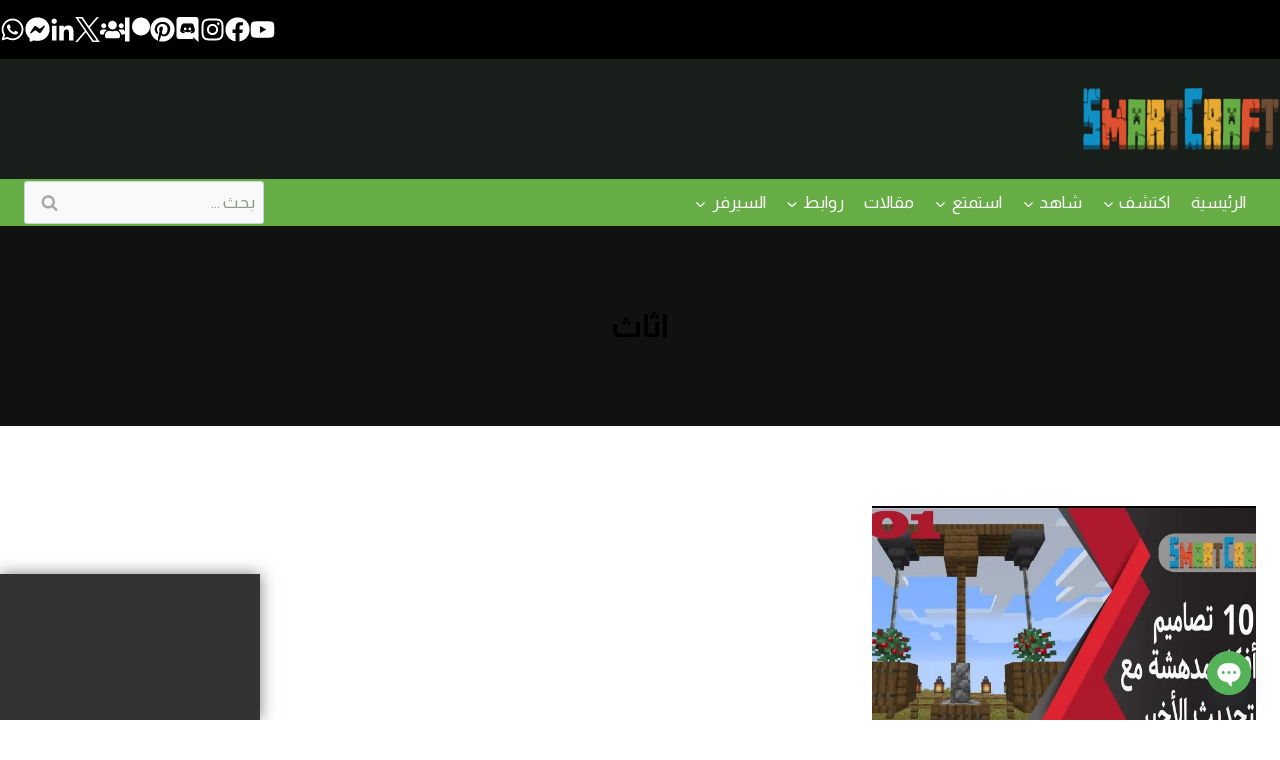

--- FILE ---
content_type: text/html; charset=UTF-8
request_url: https://www.mc-smartcraft.com/tag/%d8%a7%d8%ab%d8%a7%d8%ab/?alphabet_filter=A&archive_query
body_size: 86400
content:
<!doctype html>
<html dir="rtl" lang="ar" prefix="og: https://ogp.me/ns#" class="no-js" itemtype="https://schema.org/Blog" itemscope>
<head>
	<meta charset="UTF-8"><link rel="preconnect" href="https://fonts.gstatic.com/" crossorigin />
	<meta name="viewport" content="width=device-width, initial-scale=1, minimum-scale=1">
	
<!-- Web App Manifest -->
<link rel="manifest" crossorigin="use-credentials" href="https://www.mc-smartcraft.com/manifest.webmanifest">

<!-- Basic PWA Meta Tags -->
<meta name="theme-color" content="#56b259">
<meta name="mobile-web-app-capable" content="yes">
<meta name="application-name" content="SmartCraft">

<!-- Apple Specific Meta Tags -->
<meta name="apple-mobile-web-app-capable" content="yes">
<meta name="apple-mobile-web-app-title" content="SmartCraft">
<meta name="apple-touch-fullscreen" content="yes">
<meta name="apple-mobile-web-app-status-bar-style" content="black-translucent">
<link rel="apple-touch-icon" sizes="180x180" href="https://www.mc-smartcraft.com/wp-content/uploads/daftplug-progressify/pwa-icons/icon-maskable-180x180.png">
<link rel="mask-icon" href="https://www.mc-smartcraft.com/wp-content/uploads/daftplug-progressify/pwa-icons/icon-maskable.png" color="#56b259">
<meta name="HandheldFriendly" content="true">

<!-- Microsoft Specific Meta Tags -->
<meta name="msapplication-TileColor" content="#56b259">
<meta name="msapplication-TileImage" content="https://www.mc-smartcraft.com/wp-content/uploads/daftplug-progressify/pwa-icons/icon-maskable-180x180.png">
<meta name="msapplication-starturl" content="https://www.mc-smartcraft.com">
<meta name="msapplication-navbutton-color" content="#56b259">
<meta name="msapplication-tap-highlight" content="no">
<meta name="msapplication-config" content="none">

<!-- UC Browser Meta Tags -->
<meta name="browsermode" content="application">
<meta name="full-screen" content="yes">

<!-- QQ Browser Meta Tags -->
<meta name="x5-page-mode" content="app">
<meta name="x5-fullscreen" content="true">

<!-- Format Detection -->
<meta name="format-detection" content="telephone=no">
<meta name="format-detection" content="date=no">
<meta name="format-detection" content="address=no">
<meta name="format-detection" content="email=no">

<!-- Accent Color -->
<style>
:root {
  accent-color: #56b259;
}
</style>

<!-- iOS Splash Screens -->
<link rel="apple-touch-startup-image" media="screen and (device-width: 440px) and (device-height: 956px) and (-webkit-device-pixel-ratio: 3) and (orientation: landscape)" href="">
<link rel="apple-touch-startup-image" media="screen and (device-width: 402px) and (device-height: 874px) and (-webkit-device-pixel-ratio: 3) and (orientation: landscape)" href="">
<link rel="apple-touch-startup-image" media="screen and (device-width: 430px) and (device-height: 932px) and (-webkit-device-pixel-ratio: 3) and (orientation: landscape)" href="https://www.mc-smartcraft.com/wp-content/uploads/daftplug-progressify/splash-screens/iPhone_16_Plus__iPhone_15_Pro_Max__iPhone_15_Plus__iPhone_14_Pro_Max-landscape.png">
<link rel="apple-touch-startup-image" media="screen and (device-width: 420px) and (device-height: 912px) and (-webkit-device-pixel-ratio: 3) and (orientation: landscape)" href="">
<link rel="apple-touch-startup-image" media="screen and (device-width: 393px) and (device-height: 852px) and (-webkit-device-pixel-ratio: 3) and (orientation: landscape)" href="https://www.mc-smartcraft.com/wp-content/uploads/daftplug-progressify/splash-screens/iPhone_16__iPhone_15_Pro__iPhone_15__iPhone_14_Pro-landscape.png">
<link rel="apple-touch-startup-image" media="screen and (device-width: 428px) and (device-height: 926px) and (-webkit-device-pixel-ratio: 3) and (orientation: landscape)" href="https://www.mc-smartcraft.com/wp-content/uploads/daftplug-progressify/splash-screens/iPhone_14_Plus__iPhone_13_Pro_Max__iPhone_12_Pro_Max-landscape.png">
<link rel="apple-touch-startup-image" media="screen and (device-width: 390px) and (device-height: 844px) and (-webkit-device-pixel-ratio: 3) and (orientation: landscape)" href="">
<link rel="apple-touch-startup-image" media="screen and (device-width: 375px) and (device-height: 812px) and (-webkit-device-pixel-ratio: 3) and (orientation: landscape)" href="https://www.mc-smartcraft.com/wp-content/uploads/daftplug-progressify/splash-screens/iPhone_13_mini__iPhone_12_mini__iPhone_11_Pro__iPhone_XS__iPhone_X-landscape.png">
<link rel="apple-touch-startup-image" media="screen and (device-width: 414px) and (device-height: 896px) and (-webkit-device-pixel-ratio: 3) and (orientation: landscape)" href="https://www.mc-smartcraft.com/wp-content/uploads/daftplug-progressify/splash-screens/iPhone_11_Pro_Max__iPhone_XS_Max-landscape.png">
<link rel="apple-touch-startup-image" media="screen and (device-width: 414px) and (device-height: 896px) and (-webkit-device-pixel-ratio: 2) and (orientation: landscape)" href="https://www.mc-smartcraft.com/wp-content/uploads/daftplug-progressify/splash-screens/iPhone_11__iPhone_XR-landscape.png">
<link rel="apple-touch-startup-image" media="screen and (device-width: 414px) and (device-height: 736px) and (-webkit-device-pixel-ratio: 3) and (orientation: landscape)" href="https://www.mc-smartcraft.com/wp-content/uploads/daftplug-progressify/splash-screens/iPhone_8_Plus__iPhone_7_Plus__iPhone_6s_Plus__iPhone_6_Plus-landscape.png">
<link rel="apple-touch-startup-image" media="screen and (device-width: 375px) and (device-height: 667px) and (-webkit-device-pixel-ratio: 2) and (orientation: landscape)" href="https://www.mc-smartcraft.com/wp-content/uploads/daftplug-progressify/splash-screens/iPhone_8__iPhone_7__iPhone_6s__iPhone_6__4.7__iPhone_SE-landscape.png">
<link rel="apple-touch-startup-image" media="screen and (device-width: 320px) and (device-height: 568px) and (-webkit-device-pixel-ratio: 2) and (orientation: landscape)" href="https://www.mc-smartcraft.com/wp-content/uploads/daftplug-progressify/splash-screens/4__iPhone_SE__iPod_touch_5th_generation_and_later-landscape.png">
<link rel="apple-touch-startup-image" media="screen and (device-width: 1032px) and (device-height: 1376px) and (-webkit-device-pixel-ratio: 2) and (orientation: landscape)" href="https://www.mc-smartcraft.com/wp-content/uploads/daftplug-progressify/splash-screens/13__iPad_Pro_M4-landscape.png">
<link rel="apple-touch-startup-image" media="screen and (device-width: 1024px) and (device-height: 1366px) and (-webkit-device-pixel-ratio: 2) and (orientation: landscape)" href="https://www.mc-smartcraft.com/wp-content/uploads/daftplug-progressify/splash-screens/12.9__iPad_Pro-landscape.png">
<link rel="apple-touch-startup-image" media="screen and (device-width: 834px) and (device-height: 1210px) and (-webkit-device-pixel-ratio: 2) and (orientation: landscape)" href="https://www.mc-smartcraft.com/wp-content/uploads/daftplug-progressify/splash-screens/11__iPad_Pro_M4-landscape.png">
<link rel="apple-touch-startup-image" media="screen and (device-width: 834px) and (device-height: 1194px) and (-webkit-device-pixel-ratio: 2) and (orientation: landscape)" href="https://www.mc-smartcraft.com/wp-content/uploads/daftplug-progressify/splash-screens/11__iPad_Pro__10.5__iPad_Pro-landscape.png">
<link rel="apple-touch-startup-image" media="screen and (device-width: 820px) and (device-height: 1180px) and (-webkit-device-pixel-ratio: 2) and (orientation: landscape)" href="https://www.mc-smartcraft.com/wp-content/uploads/daftplug-progressify/splash-screens/10.9__iPad_Air-landscape.png">
<link rel="apple-touch-startup-image" media="screen and (device-width: 834px) and (device-height: 1112px) and (-webkit-device-pixel-ratio: 2) and (orientation: landscape)" href="https://www.mc-smartcraft.com/wp-content/uploads/daftplug-progressify/splash-screens/10.5__iPad_Air-landscape.png">
<link rel="apple-touch-startup-image" media="screen and (device-width: 810px) and (device-height: 1080px) and (-webkit-device-pixel-ratio: 2) and (orientation: landscape)" href="https://www.mc-smartcraft.com/wp-content/uploads/daftplug-progressify/splash-screens/10.2__iPad-landscape.png">
<link rel="apple-touch-startup-image" media="screen and (device-width: 768px) and (device-height: 1024px) and (-webkit-device-pixel-ratio: 2) and (orientation: landscape)" href="https://www.mc-smartcraft.com/wp-content/uploads/daftplug-progressify/splash-screens/9.7__iPad_Pro__7.9__iPad_mini__9.7__iPad_Air__9.7__iPad-landscape.png">
<link rel="apple-touch-startup-image" media="screen and (device-width: 744px) and (device-height: 1133px) and (-webkit-device-pixel-ratio: 2) and (orientation: landscape)" href="https://www.mc-smartcraft.com/wp-content/uploads/daftplug-progressify/splash-screens/8.3__iPad_Mini-landscape.png">
<link rel="apple-touch-startup-image" media="screen and (device-width: 440px) and (device-height: 956px) and (-webkit-device-pixel-ratio: 3) and (orientation: portrait)" href="">
<link rel="apple-touch-startup-image" media="screen and (device-width: 402px) and (device-height: 874px) and (-webkit-device-pixel-ratio: 3) and (orientation: portrait)" href="">
<link rel="apple-touch-startup-image" media="screen and (device-width: 430px) and (device-height: 932px) and (-webkit-device-pixel-ratio: 3) and (orientation: portrait)" href="https://www.mc-smartcraft.com/wp-content/uploads/daftplug-progressify/splash-screens/iPhone_16_Plus__iPhone_15_Pro_Max__iPhone_15_Plus__iPhone_14_Pro_Max-portrait.png">
<link rel="apple-touch-startup-image" media="screen and (device-width: 420px) and (device-height: 912px) and (-webkit-device-pixel-ratio: 3) and (orientation: portrait)" href="">
<link rel="apple-touch-startup-image" media="screen and (device-width: 393px) and (device-height: 852px) and (-webkit-device-pixel-ratio: 3) and (orientation: portrait)" href="https://www.mc-smartcraft.com/wp-content/uploads/daftplug-progressify/splash-screens/iPhone_16__iPhone_15_Pro__iPhone_15__iPhone_14_Pro-portrait.png">
<link rel="apple-touch-startup-image" media="screen and (device-width: 428px) and (device-height: 926px) and (-webkit-device-pixel-ratio: 3) and (orientation: portrait)" href="https://www.mc-smartcraft.com/wp-content/uploads/daftplug-progressify/splash-screens/iPhone_14_Plus__iPhone_13_Pro_Max__iPhone_12_Pro_Max-portrait.png">
<link rel="apple-touch-startup-image" media="screen and (device-width: 390px) and (device-height: 844px) and (-webkit-device-pixel-ratio: 3) and (orientation: portrait)" href="">
<link rel="apple-touch-startup-image" media="screen and (device-width: 375px) and (device-height: 812px) and (-webkit-device-pixel-ratio: 3) and (orientation: portrait)" href="https://www.mc-smartcraft.com/wp-content/uploads/daftplug-progressify/splash-screens/iPhone_13_mini__iPhone_12_mini__iPhone_11_Pro__iPhone_XS__iPhone_X-portrait.png">
<link rel="apple-touch-startup-image" media="screen and (device-width: 414px) and (device-height: 896px) and (-webkit-device-pixel-ratio: 3) and (orientation: portrait)" href="https://www.mc-smartcraft.com/wp-content/uploads/daftplug-progressify/splash-screens/iPhone_11_Pro_Max__iPhone_XS_Max-portrait.png">
<link rel="apple-touch-startup-image" media="screen and (device-width: 414px) and (device-height: 896px) and (-webkit-device-pixel-ratio: 2) and (orientation: portrait)" href="https://www.mc-smartcraft.com/wp-content/uploads/daftplug-progressify/splash-screens/iPhone_11__iPhone_XR-portrait.png">
<link rel="apple-touch-startup-image" media="screen and (device-width: 414px) and (device-height: 736px) and (-webkit-device-pixel-ratio: 3) and (orientation: portrait)" href="https://www.mc-smartcraft.com/wp-content/uploads/daftplug-progressify/splash-screens/iPhone_8_Plus__iPhone_7_Plus__iPhone_6s_Plus__iPhone_6_Plus-portrait.png">
<link rel="apple-touch-startup-image" media="screen and (device-width: 375px) and (device-height: 667px) and (-webkit-device-pixel-ratio: 2) and (orientation: portrait)" href="https://www.mc-smartcraft.com/wp-content/uploads/daftplug-progressify/splash-screens/iPhone_8__iPhone_7__iPhone_6s__iPhone_6__4.7__iPhone_SE-portrait.png">
<link rel="apple-touch-startup-image" media="screen and (device-width: 320px) and (device-height: 568px) and (-webkit-device-pixel-ratio: 2) and (orientation: portrait)" href="https://www.mc-smartcraft.com/wp-content/uploads/daftplug-progressify/splash-screens/4__iPhone_SE__iPod_touch_5th_generation_and_later-portrait.png">
<link rel="apple-touch-startup-image" media="screen and (device-width: 1032px) and (device-height: 1376px) and (-webkit-device-pixel-ratio: 2) and (orientation: portrait)" href="https://www.mc-smartcraft.com/wp-content/uploads/daftplug-progressify/splash-screens/13__iPad_Pro_M4-portrait.png">
<link rel="apple-touch-startup-image" media="screen and (device-width: 1024px) and (device-height: 1366px) and (-webkit-device-pixel-ratio: 2) and (orientation: portrait)" href="https://www.mc-smartcraft.com/wp-content/uploads/daftplug-progressify/splash-screens/12.9__iPad_Pro-portrait.png">
<link rel="apple-touch-startup-image" media="screen and (device-width: 834px) and (device-height: 1210px) and (-webkit-device-pixel-ratio: 2) and (orientation: portrait)" href="https://www.mc-smartcraft.com/wp-content/uploads/daftplug-progressify/splash-screens/11__iPad_Pro_M4-portrait.png">
<link rel="apple-touch-startup-image" media="screen and (device-width: 834px) and (device-height: 1194px) and (-webkit-device-pixel-ratio: 2) and (orientation: portrait)" href="https://www.mc-smartcraft.com/wp-content/uploads/daftplug-progressify/splash-screens/11__iPad_Pro__10.5__iPad_Pro-portrait.png">
<link rel="apple-touch-startup-image" media="screen and (device-width: 820px) and (device-height: 1180px) and (-webkit-device-pixel-ratio: 2) and (orientation: portrait)" href="https://www.mc-smartcraft.com/wp-content/uploads/daftplug-progressify/splash-screens/10.9__iPad_Air-portrait.png">
<link rel="apple-touch-startup-image" media="screen and (device-width: 834px) and (device-height: 1112px) and (-webkit-device-pixel-ratio: 2) and (orientation: portrait)" href="https://www.mc-smartcraft.com/wp-content/uploads/daftplug-progressify/splash-screens/10.5__iPad_Air-portrait.png">
<link rel="apple-touch-startup-image" media="screen and (device-width: 810px) and (device-height: 1080px) and (-webkit-device-pixel-ratio: 2) and (orientation: portrait)" href="https://www.mc-smartcraft.com/wp-content/uploads/daftplug-progressify/splash-screens/10.2__iPad-portrait.png">
<link rel="apple-touch-startup-image" media="screen and (device-width: 768px) and (device-height: 1024px) and (-webkit-device-pixel-ratio: 2) and (orientation: portrait)" href="https://www.mc-smartcraft.com/wp-content/uploads/daftplug-progressify/splash-screens/9.7__iPad_Pro__7.9__iPad_mini__9.7__iPad_Air__9.7__iPad-portrait.png">
<link rel="apple-touch-startup-image" media="screen and (device-width: 744px) and (device-height: 1133px) and (-webkit-device-pixel-ratio: 2) and (orientation: portrait)" href="https://www.mc-smartcraft.com/wp-content/uploads/daftplug-progressify/splash-screens/8.3__iPad_Mini-portrait.png">

<!-- Google tag (gtag.js) consent mode dataLayer added by Site Kit -->
<script id="google_gtagjs-js-consent-mode-data-layer" src="[data-uri]" defer></script>
<!-- End Google tag (gtag.js) consent mode dataLayer added by Site Kit -->

<!-- تحسين مُحركات البحث بواسطة رانك ماث برو (Rank Math PRO)-  https://s.rankmath.com/home -->
<title>اثاث Archives | SmartCraft</title>
<meta name="robots" content="follow, index, max-snippet:-1, max-video-preview:-1, max-image-preview:large"/>
<link rel="canonical" href="https://www.mc-smartcraft.com/tag/%d8%a7%d8%ab%d8%a7%d8%ab/" />
<meta property="og:locale" content="ar_AR" />
<meta property="og:type" content="article" />
<meta property="og:title" content="اثاث Archives | SmartCraft" />
<meta property="og:url" content="https://www.mc-smartcraft.com/tag/%d8%a7%d8%ab%d8%a7%d8%ab/" />
<meta property="og:site_name" content="SmartCraft" />
<meta property="article:publisher" content="https://www.facebook.com/mc.smartcraft" />
<meta property="fb:app_id" content="355969256773248" />
<meta property="og:image" content="https://www.mc-smartcraft.com/wp-content/uploads/2020/11/SmartCraft-Logo.png" />
<meta property="og:image:secure_url" content="https://www.mc-smartcraft.com/wp-content/uploads/2020/11/SmartCraft-Logo.png" />
<meta property="og:image:width" content="1000" />
<meta property="og:image:height" content="1000" />
<meta property="og:image:type" content="image/png" />
<meta name="twitter:card" content="summary_large_image" />
<meta name="twitter:title" content="اثاث Archives | SmartCraft" />
<meta name="twitter:site" content="@MC_SmartCraft" />
<meta name="twitter:image" content="https://www.mc-smartcraft.com/wp-content/uploads/2020/11/SmartCraft-Logo.png" />
<meta name="twitter:label1" content="مقالات" />
<meta name="twitter:data1" content="1" />
<script type="application/ld+json" class="rank-math-schema-pro">{"@context":"https://schema.org","@graph":[{"@type":"Person","@id":"https://www.mc-smartcraft.com/#person","name":"SmartCraft","sameAs":["https://www.facebook.com/mc.smartcraft","https://twitter.com/MC_SmartCraft","https://www.instagram.com/mc.smartcraft/","https://www.pinterest.com/MC_SmartCraft/_created/","https://www.youtube.com/c/SmartCraft_MC"],"image":{"@type":"ImageObject","@id":"https://www.mc-smartcraft.com/#logo","url":"https://www.mc-smartcraft.com/wp-content/uploads/2020/11/SmartCraft-Logo.png","contentUrl":"https://www.mc-smartcraft.com/wp-content/uploads/2020/11/SmartCraft-Logo.png","caption":"SmartCraft","inLanguage":"ar","width":"1000","height":"1000"}},{"@type":"WebSite","@id":"https://www.mc-smartcraft.com/#website","url":"https://www.mc-smartcraft.com","name":"SmartCraft","alternateName":"SmartCraft","publisher":{"@id":"https://www.mc-smartcraft.com/#person"},"inLanguage":"ar"},{"@type":"CollectionPage","@id":"https://www.mc-smartcraft.com/tag/%d8%a7%d8%ab%d8%a7%d8%ab/#webpage","url":"https://www.mc-smartcraft.com/tag/%d8%a7%d8%ab%d8%a7%d8%ab/","name":"\u0627\u062b\u0627\u062b Archives | SmartCraft","isPartOf":{"@id":"https://www.mc-smartcraft.com/#website"},"inLanguage":"ar"}]}</script>
<!-- /إضافة تحسين محركات البحث لووردبريس Rank Math -->

<link rel='dns-prefetch' href='//www.googletagmanager.com' />
<link rel='dns-prefetch' href='//cdnjs.cloudflare.com' />
<link rel="alternate" type="application/rss+xml" title="SmartCraft &laquo; الخلاصة" href="https://www.mc-smartcraft.com/feed/" />
<link rel="alternate" type="application/rss+xml" title="SmartCraft &laquo; خلاصة التعليقات" href="https://www.mc-smartcraft.com/comments/feed/" />
			<script data-optimized="1" src="[data-uri]" defer></script>
			<link rel="alternate" type="application/rss+xml" title="SmartCraft &laquo; اثاث خلاصة الوسوم" href="https://www.mc-smartcraft.com/tag/%d8%a7%d8%ab%d8%a7%d8%ab/feed/" />
<!-- www.mc-smartcraft.com is managing ads with Advanced Ads 2.0.16 – https://wpadvancedads.com/ --><script data-optimized="1" id="mafaz-ready" src="[data-uri]" defer></script>
		<style id='wp-img-auto-sizes-contain-inline-css'>
img:is([sizes=auto i],[sizes^="auto," i]){contain-intrinsic-size:3000px 1500px}
/*# sourceURL=wp-img-auto-sizes-contain-inline-css */
</style>
<style id="litespeed-ccss">ul{box-sizing:border-box}:root{--wp--preset--font-size--normal:16px;--wp--preset--font-size--huge:42px}.aligncenter{clear:both}.screen-reader-text{border:0;clip:rect(1px,1px,1px,1px);clip-path:inset(50%);height:1px;margin:-1px;overflow:hidden;padding:0;position:absolute;width:1px;word-wrap:normal!important}:root{--wp--preset--aspect-ratio--square:1;--wp--preset--aspect-ratio--4-3:4/3;--wp--preset--aspect-ratio--3-4:3/4;--wp--preset--aspect-ratio--3-2:3/2;--wp--preset--aspect-ratio--2-3:2/3;--wp--preset--aspect-ratio--16-9:16/9;--wp--preset--aspect-ratio--9-16:9/16;--wp--preset--color--black:#000;--wp--preset--color--cyan-bluish-gray:#abb8c3;--wp--preset--color--white:#fff;--wp--preset--color--pale-pink:#f78da7;--wp--preset--color--vivid-red:#cf2e2e;--wp--preset--color--luminous-vivid-orange:#ff6900;--wp--preset--color--luminous-vivid-amber:#fcb900;--wp--preset--color--light-green-cyan:#7bdcb5;--wp--preset--color--vivid-green-cyan:#00d084;--wp--preset--color--pale-cyan-blue:#8ed1fc;--wp--preset--color--vivid-cyan-blue:#0693e3;--wp--preset--color--vivid-purple:#9b51e0;--wp--preset--color--theme-palette-1:var(--global-palette1);--wp--preset--color--theme-palette-2:var(--global-palette2);--wp--preset--color--theme-palette-3:var(--global-palette3);--wp--preset--color--theme-palette-4:var(--global-palette4);--wp--preset--color--theme-palette-5:var(--global-palette5);--wp--preset--color--theme-palette-6:var(--global-palette6);--wp--preset--color--theme-palette-7:var(--global-palette7);--wp--preset--color--theme-palette-8:var(--global-palette8);--wp--preset--color--theme-palette-9:var(--global-palette9);--wp--preset--gradient--vivid-cyan-blue-to-vivid-purple:linear-gradient(135deg,rgba(6,147,227,1) 0%,#9b51e0 100%);--wp--preset--gradient--light-green-cyan-to-vivid-green-cyan:linear-gradient(135deg,#7adcb4 0%,#00d082 100%);--wp--preset--gradient--luminous-vivid-amber-to-luminous-vivid-orange:linear-gradient(135deg,rgba(252,185,0,1) 0%,rgba(255,105,0,1) 100%);--wp--preset--gradient--luminous-vivid-orange-to-vivid-red:linear-gradient(135deg,rgba(255,105,0,1) 0%,#cf2e2e 100%);--wp--preset--gradient--very-light-gray-to-cyan-bluish-gray:linear-gradient(135deg,#eee 0%,#a9b8c3 100%);--wp--preset--gradient--cool-to-warm-spectrum:linear-gradient(135deg,#4aeadc 0%,#9778d1 20%,#cf2aba 40%,#ee2c82 60%,#fb6962 80%,#fef84c 100%);--wp--preset--gradient--blush-light-purple:linear-gradient(135deg,#ffceec 0%,#9896f0 100%);--wp--preset--gradient--blush-bordeaux:linear-gradient(135deg,#fecda5 0%,#fe2d2d 50%,#6b003e 100%);--wp--preset--gradient--luminous-dusk:linear-gradient(135deg,#ffcb70 0%,#c751c0 50%,#4158d0 100%);--wp--preset--gradient--pale-ocean:linear-gradient(135deg,#fff5cb 0%,#b6e3d4 50%,#33a7b5 100%);--wp--preset--gradient--electric-grass:linear-gradient(135deg,#caf880 0%,#71ce7e 100%);--wp--preset--gradient--midnight:linear-gradient(135deg,#020381 0%,#2874fc 100%);--wp--preset--font-size--small:var(--global-font-size-small);--wp--preset--font-size--medium:var(--global-font-size-medium);--wp--preset--font-size--large:var(--global-font-size-large);--wp--preset--font-size--x-large:42px;--wp--preset--font-size--larger:var(--global-font-size-larger);--wp--preset--font-size--xxlarge:var(--global-font-size-xxlarge);--wp--preset--spacing--20:.44rem;--wp--preset--spacing--30:.67rem;--wp--preset--spacing--40:1rem;--wp--preset--spacing--50:1.5rem;--wp--preset--spacing--60:2.25rem;--wp--preset--spacing--70:3.38rem;--wp--preset--spacing--80:5.06rem;--wp--preset--shadow--natural:6px 6px 9px rgba(0,0,0,.2);--wp--preset--shadow--deep:12px 12px 50px rgba(0,0,0,.4);--wp--preset--shadow--sharp:6px 6px 0px rgba(0,0,0,.2);--wp--preset--shadow--outlined:6px 6px 0px -3px rgba(255,255,255,1),6px 6px rgba(0,0,0,1);--wp--preset--shadow--crisp:6px 6px 0px rgba(0,0,0,1)}.daftplugPublic .daftplugPublicPushButton{position:fixed;display:none;white-space:nowrap;height:60px;text-align:center;-webkit-box-pack:center;-ms-flex-pack:center;justify-content:center;-webkit-box-align:center;-ms-flex-align:center;align-items:center;width:60px;margin:0;padding:0;outline:0;border:none;border-radius:50%;vertical-align:middle;text-decoration:none;-webkit-box-shadow:0 14px 26px -12px rgba(0,0,0,.15),0 4px 23px 0 rgba(0,0,0,.06),0 8px 10px -5px rgba(0,0,0,.15);box-shadow:0 14px 26px -12px rgba(0,0,0,.15),0 4px 23px 0 rgba(0,0,0,.06),0 8px 10px -5px rgba(0,0,0,.15);z-index:999999999}.daftplugPublic .daftplugPublicPushButton_icon{display:none;width:27px;height:27px;stroke-width:2.2;vertical-align:middle;border:none;outline:0}.daftplugPublic .daftplugPublicPushPrompt{display:none;position:fixed;right:0;left:0;z-index:9999999999999999;max-width:500px;width:92%;margin:0 auto;padding:18px;-webkit-box-shadow:0 1px 6px rgba(5,27,44,.06),0 2px 32px rgba(5,27,44,.16);box-shadow:0 1px 6px rgba(5,27,44,.06),0 2px 32px rgba(5,27,44,.16);border-radius:10px}.daftplugPublic .daftplugPublicPushPrompt_content{display:-webkit-box;display:-ms-flexbox;display:flex;-webkit-box-align:center;-ms-flex-align:center;align-items:center;margin-bottom:16px}.daftplugPublic .daftplugPublicPushPrompt_icon{width:70px;height:70px;margin-right:10px}.daftplugPublic .daftplugPublicPushPrompt_msg{font-size:17px;padding:0;margin:0}.daftplugPublic .daftplugPublicPushPrompt_buttons{display:-webkit-box;display:-ms-flexbox;display:flex;-webkit-box-align:center;-ms-flex-align:center;align-items:center;-webkit-box-pack:end;-ms-flex-pack:end;justify-content:flex-end;width:100%;font-size:16px}.daftplugPublic .daftplugPublicPushPrompt_dismiss{margin-right:18px}.daftplugPublic .daftplugPublicPushPrompt_allow{display:inline-block;vertical-align:middle;text-decoration:none;font-weight:500;padding:8px 20px;border:none;border-radius:30px}.daftplugPublic div,.daftplugPublic img,.daftplugPublic span{margin:0;padding:0;border:0;font-size:100%;font:inherit;vertical-align:baseline}html{line-height:1.15;-webkit-text-size-adjust:100%}body{margin:0}main{display:block;min-width:0}h1{font-size:2em;margin:.67em 0}a{background-color:transparent}img{border-style:none}button,input{font-size:100%;margin:0}button,input{overflow:visible}button{text-transform:none}button,[type=submit]{-webkit-appearance:button}button::-moz-focus-inner,[type=submit]::-moz-focus-inner{border-style:none;padding:0}button:-moz-focusring,[type=submit]:-moz-focusring{outline:1px dotted ButtonText}[type=search]{-webkit-appearance:textfield;outline-offset:-2px}[type=search]::-webkit-search-decoration{-webkit-appearance:none}::-webkit-file-upload-button{-webkit-appearance:button;font:inherit}:root{--global-gray-400:#cbd5e0;--global-gray-500:#a0aec0;--global-xs-spacing:1em;--global-sm-spacing:1.5rem;--global-md-spacing:2rem;--global-lg-spacing:2.5em;--global-xl-spacing:3.5em;--global-xxl-spacing:5rem;--global-edge-spacing:1.5rem;--global-boxed-spacing:2rem;--global-font-size-small:clamp(.8rem,.73rem + .217vw,.9rem);--global-font-size-medium:clamp(1.1rem,.995rem + .326vw,1.25rem);--global-font-size-large:clamp(1.75rem,1.576rem + .543vw,2rem);--global-font-size-larger:clamp(2rem,1.6rem + 1vw,2.5rem);--global-font-size-xxlarge:clamp(2.25rem,1.728rem + 1.63vw,3rem)}h1{padding:0;margin:0}ins{text-decoration:none}html{box-sizing:border-box}*,*:before,*:after{box-sizing:inherit}ul{margin:0 0 1.5em 1.5em;padding:0}ul{list-style:disc}li>ul{margin-bottom:0;margin-left:1.5em}img{display:block;height:auto;max-width:100%}a{color:var(--global-palette-highlight)}.inner-link-style-normal a:not(.button){text-decoration:underline}.screen-reader-text{clip:rect(1px,1px,1px,1px);position:absolute!important;height:1px;width:1px;overflow:hidden;word-wrap:normal!important}input[type=search]{-webkit-appearance:none;color:var(--global-palette5);border:1px solid var(--global-gray-400);border-radius:3px;padding:.4em .5em;max-width:100%;background:var(--global-palette9);box-shadow:0px 0px 0px -7px rgba(0,0,0,0)}::-webkit-input-placeholder{color:var(--global-palette6)}::-moz-placeholder{color:var(--global-palette6);opacity:1}::placeholder{color:var(--global-palette6)}.search-form{position:relative}.search-form input[type=search],.search-form input.search-field{padding-right:60px;width:100%}.search-form .search-submit[type=submit]{top:0;right:0;bottom:0;position:absolute;color:transparent;background:0 0;z-index:2;width:50px;border:0;padding:8px 12px 7px;border-radius:0;box-shadow:none;overflow:hidden}.search-form .kadence-search-icon-wrap{position:absolute;right:0;top:0;height:100%;width:50px;padding:0;text-align:center;background:0 0;z-index:3;color:var(--global-palette6);text-shadow:none;display:flex;align-items:center;justify-content:center}body.rtl .search-form .kadence-search-icon-wrap{left:0;right:auto}body.rtl .search-form input[type=search],body.rtl .search-form input.search-field{padding-right:.5em;padding-left:60px}button,input[type=submit]{border-radius:3px;background:var(--global-palette-btn-bg);color:var(--global-palette-btn);padding:.4em 1em;border:0;font-size:1.125rem;line-height:1.6;display:inline-block;font-family:inherit;text-decoration:none;box-shadow:0px 0px 0px -7px rgba(0,0,0,0)}button:visited,input[type=submit]:visited{background:var(--global-palette-btn-bg);color:var(--global-palette-btn)}.kadence-svg-iconset{display:inline-flex;align-self:center}.kadence-svg-iconset svg{height:1em;width:1em}.kadence-svg-iconset.svg-baseline svg{top:.125em;position:relative}.kt-clear{*zoom:1}.kt-clear:before,.kt-clear:after{content:' ';display:table}.kt-clear:after{clear:both}.content-area{margin:var(--global-xxl-spacing) 0}.site-container{margin:0 auto;padding:0 var(--global-content-edge-padding)}.content-bg{background:#fff}#kt-scroll-up-reader,#kt-scroll-up{position:fixed;-webkit-transform:translateY(40px);transform:translateY(40px);opacity:0;z-index:1000;display:flex}.scroll-up-style-filled{color:var(--global-palette9);background:var(--global-palette4)}#kt-scroll-up-reader{-webkit-transform:translateY(0px);transform:translateY(0px)}#kt-scroll-up-reader:not(:focus){clip:rect(1px,1px,1px,1px);height:1px;width:1px;overflow:hidden;word-wrap:normal!important}#wrapper{overflow:hidden;overflow:clip}.aligncenter{clear:both;display:block;margin-left:auto;margin-right:auto;text-align:center}body.footer-on-bottom #wrapper{min-height:100vh;display:flex;flex-direction:column}body.footer-on-bottom #inner-wrap{flex:1 0 auto}:root{--global-palette1:#67ad46;--global-palette2:#108fc3;--global-palette3:#000;--global-palette4:#181e19;--global-palette5:#253526;--global-palette6:#a7a7a7;--global-palette7:#111;--global-palette8:#fff;--global-palette9:#f9f9f9;--global-palette9rgb:249,249,249;--global-palette-highlight:var(--global-palette1);--global-palette-highlight-alt:var(--global-palette2);--global-palette-highlight-alt2:var(--global-palette9);--global-palette-btn-bg:var(--global-palette1);--global-palette-btn-bg-hover:var(--global-palette2);--global-palette-btn:var(--global-palette9);--global-palette-btn-hover:var(--global-palette9);--global-body-font-family:Almarai,sans-serif;--global-heading-font-family:inherit;--global-primary-nav-font-family:inherit;--global-fallback-font:sans-serif;--global-display-fallback-font:sans-serif;--global-content-width:1290px;--global-content-narrow-width:842px;--global-content-edge-padding:1.5rem;--global-content-boxed-padding:2rem;--global-calc-content-width:calc(1290px - var(--global-content-edge-padding) - var(--global-content-edge-padding));--wp--style--global--content-size:var(--global-calc-content-width)}.wp-site-blocks{--global-vw:calc(100vw - (.5*var(--scrollbar-offset)))}body{background:var(--global-palette8)}body,input{font-style:normal;font-weight:400;font-size:17px;line-height:1.6;font-family:var(--global-body-font-family);color:var(--global-palette4)}.content-bg{background:var(--global-palette9)}h1{font-family:var(--global-heading-font-family)}h1{font-weight:700;font-size:32px;line-height:1.5;color:var(--global-palette3)}.site-container{max-width:var(--global-content-width)}.content-area{margin-top:5rem;margin-bottom:5rem}@media all and (max-width:1024px){.content-area{margin-top:3rem;margin-bottom:3rem}}@media all and (max-width:767px){.content-area{margin-top:2rem;margin-bottom:2rem}}@media all and (max-width:1024px){:root{--global-content-boxed-padding:2rem}}@media all and (max-width:767px){:root{--global-content-boxed-padding:1.5rem}}.entry.loop-entry{box-shadow:0px 15px 15px -10px rgba(0,0,0,.05)}button,input[type=submit]{box-shadow:0px 0px 0px -7px rgba(0,0,0,0)}#kt-scroll-up-reader,#kt-scroll-up{border-radius:0;color:var(--global-palette8);background:var(--global-palette1);bottom:30px;font-size:1.2em;padding:.4em}#kt-scroll-up-reader.scroll-up-side-left,#kt-scroll-up.scroll-up-side-left{left:30px}#masthead{background:var(--global-palette3)}.site-main-header-wrap .site-header-row-container-inner{background:var(--global-palette4)}.site-main-header-inner-wrap{min-height:80px}.site-main-header-wrap .site-header-row-container-inner>.site-container{padding:20px 0}.site-top-header-wrap .site-header-row-container-inner{background:var(--global-palette3)}.site-top-header-inner-wrap{min-height:0px}.site-top-header-wrap .site-header-row-container-inner>.site-container{padding:0}.site-bottom-header-wrap .site-header-row-container-inner{background:var(--global-palette1)}.site-bottom-header-inner-wrap{min-height:0px}.main-navigation .primary-menu-container>ul>li.menu-item>a{padding-left:calc(1.2em/2);padding-right:calc(1.2em/2);padding-top:.6em;padding-bottom:.6em;color:var(--global-palette8)}.header-navigation .header-menu-container ul ul.sub-menu{background:var(--global-palette3);box-shadow:0px 2px 13px 0px rgba(0,0,0,.1)}.header-navigation .header-menu-container ul ul li.menu-item{border-bottom:1px solid rgba(255,255,255,.1)}.header-navigation .header-menu-container ul ul li.menu-item>a{width:200px;padding-top:1em;padding-bottom:1em;color:var(--global-palette8);font-size:12px}.mobile-toggle-open-container .menu-toggle-open{color:var(--global-palette8);padding:1em;font-size:14px}.mobile-toggle-open-container .menu-toggle-open .menu-toggle-icon{font-size:30px}.mobile-navigation ul li{font-size:14px}.mobile-navigation ul li a{padding-top:1em;padding-bottom:1em}.mobile-navigation ul li>a,.mobile-navigation ul li.menu-item-has-children>.drawer-nav-drop-wrap{color:var(--global-palette8)}.mobile-navigation ul li.menu-item-has-children .drawer-nav-drop-wrap,.mobile-navigation ul li:not(.menu-item-has-children) a{border-bottom:1px none rgba(255,255,255,.1)}#mobile-drawer .drawer-header .drawer-toggle{padding:.6em .15em;font-size:24px}.header-item-search-bar form ::-webkit-input-placeholder{color:currentColor;opacity:.5}.header-search-bar form{max-width:100%;width:240px}.header-search-bar form input.search-field{background:var(--global-palette9)}body.rtl{direction:rtl;unicode-bidi:embed}.header-navigation ul ul.sub-menu{display:none;position:absolute;top:100%;flex-direction:column;background:#fff;margin-left:0;box-shadow:0 2px 13px rgba(0,0,0,.1);z-index:1000}.header-navigation ul ul.sub-menu>li:last-child{border-bottom:0}.nav--toggle-sub .dropdown-nav-toggle{display:block;background:0 0;position:absolute;right:0;top:50%;width:.7em;height:.7em;font-size:inherit;width:.9em;height:.9em;font-size:.9em;display:inline-flex;line-height:inherit;margin:0;padding:0;border:none;border-radius:0;-webkit-transform:translateY(-50%);transform:translateY(-50%);overflow:visible}.nav--toggle-sub li.menu-item-has-children{position:relative}.nav-drop-title-wrap{position:relative;padding-right:1em;display:block}.rtl .nav--toggle-sub .dropdown-nav-toggle{right:auto;left:0}.rtl .nav-drop-title-wrap{padding-left:1em;padding-right:0}.header-navigation,.header-menu-container{display:flex}.header-navigation li.menu-item>a{display:block;width:100%;text-decoration:none;color:var(--global-palette4);-webkit-transform:translate3d(0,0,0);transform:translate3d(0,0,0)}.header-navigation ul.sub-menu{display:block;list-style:none;margin:0;padding:0}.header-navigation ul li.menu-item>a{padding:.6em .5em}.header-navigation ul ul li.menu-item>a{padding:1em}.header-navigation ul ul li.menu-item>a{width:200px}.header-navigation .menu{display:flex;flex-wrap:wrap;justify-content:center;align-items:center;list-style:none;margin:0;padding:0}.menu-toggle-open{display:flex;background:0 0;align-items:center;box-shadow:none}.menu-toggle-open .menu-toggle-icon{display:flex}.menu-toggle-open.menu-toggle-style-default{border:0}.wp-site-blocks .menu-toggle-open{box-shadow:none}.mobile-navigation{width:100%}.mobile-navigation a{display:block;width:100%;text-decoration:none;padding:.6em .5em}.mobile-navigation ul{display:block;list-style:none;margin:0;padding:0}.drawer-nav-drop-wrap{display:flex;position:relative}.drawer-nav-drop-wrap a{color:inherit}.drawer-nav-drop-wrap .drawer-sub-toggle{background:0 0;color:inherit;padding:.5em .7em;display:flex;border:0;border-radius:0;box-shadow:none;line-height:normal}.mobile-navigation.drawer-navigation-parent-toggle-true .drawer-nav-drop-wrap .drawer-sub-toggle{position:absolute;left:0;z-index:10;top:0;bottom:0;justify-content:flex-end;width:100%}.mobile-navigation ul ul{padding-left:1em}.mobile-navigation ul.has-collapse-sub-nav ul.sub-menu{display:none}.popup-drawer{position:fixed;display:none;top:0;bottom:0;left:-99999rem;right:99999rem;z-index:100000}.popup-drawer .drawer-overlay{background-color:rgba(0,0,0,.4);position:fixed;top:0;right:0;bottom:0;left:0;opacity:0}.popup-drawer .drawer-inner{width:100%;-webkit-transform:translateX(100%);transform:translateX(100%);max-width:90%;right:0;top:0;overflow:auto;background:#090c10;color:#fff;bottom:0;opacity:0;position:fixed;box-shadow:0 0 2rem 0 rgba(0,0,0,.1);display:flex;flex-direction:column}.popup-drawer .drawer-header{padding:0 1.5em;display:flex;justify-content:flex-end;min-height:calc(1.2em + 24px)}.popup-drawer .drawer-header .drawer-toggle{background:0 0;border:0;font-size:24px;line-height:1;padding:.6em .15em;color:inherit;display:flex;box-shadow:none;border-radius:0}.popup-drawer .drawer-content{padding:0 1.5em 1.5em}.popup-drawer .drawer-header .drawer-toggle{width:1em;position:relative;height:1em;box-sizing:content-box;font-size:24px}.drawer-toggle .toggle-close-bar{width:.75em;height:.08em;background:currentColor;-webkit-transform-origin:center center;transform-origin:center center;position:absolute;margin-top:-.04em;opacity:0;border-radius:.08em;left:50%;margin-left:-.375em;top:50%;-webkit-transform:rotate(45deg) translateX(-50%);transform:rotate(45deg) translateX(-50%)}.drawer-toggle .toggle-close-bar:last-child{-webkit-transform:rotate(-45deg) translateX(50%);transform:rotate(-45deg) translateX(50%)}#main-header{display:none}#masthead{position:relative;z-index:11}@media screen and (min-width:1025px){#main-header{display:block}#mobile-header{display:none}}.site-header-row{display:grid;grid-template-columns:auto auto}.site-header-row.site-header-row-center-column{grid-template-columns:1fr auto 1fr}.site-header-section{display:flex;max-height:inherit}.site-header-item{display:flex;align-items:center;margin-right:10px;max-height:inherit}.rtl .site-header-item{margin-left:10px;margin-right:0}.site-header-section>.site-header-item:last-child{margin-right:0}.rtl .site-header-section>.site-header-item:last-child{margin-left:0}.drawer-content .site-header-item{margin-right:0;margin-bottom:10px}.drawer-content .site-header-item:last-child{margin-bottom:0}.site-header-section-right{justify-content:flex-end}.site-header-section-center{justify-content:center}.header-html-inner p:first-child{margin-top:0}.header-html-inner p:last-child{margin-bottom:0}#mobile-drawer{z-index:99999}.widget{margin-top:0;margin-bottom:1.5em}.widget-area .widget:last-child{margin-bottom:0}.widget-area .widget{margin-left:0;margin-right:0}.grid-cols{display:grid;grid-template-columns:minmax(0,1fr);-webkit-column-gap:2.5rem;-moz-column-gap:2.5rem;column-gap:2.5rem;row-gap:2.5rem}.wp-site-blocks .grid-cols:before{display:none}@media screen and (min-width:576px){.grid-sm-col-2{grid-template-columns:repeat(2,minmax(0,1fr))}}@media screen and (min-width:1025px){.grid-lg-col-3{grid-template-columns:repeat(3,minmax(0,1fr))}}.entry{box-shadow:0px 15px 25px -10px rgba(0,0,0,.05);border-radius:.25rem}.content-wrap{position:relative}.wp-site-blocks .post-thumbnail{display:block;height:0;padding-bottom:66.67%;overflow:hidden;position:relative}.wp-site-blocks .post-thumbnail .post-thumbnail-inner{position:absolute;top:0;bottom:0;left:0;right:0}.wp-site-blocks .post-thumbnail img{flex:1;-o-object-fit:cover;object-fit:cover}.wp-site-blocks .post-thumbnail:not(.kadence-thumbnail-ratio-inherit) img{height:100%;width:100%}.entry-meta>* time{white-space:nowrap}.updated:not(.published){display:none}.entry-hero-container-inner{background:var(--global-palette7)}.entry-hero-container-inner .entry-header{min-height:200px;display:flex;align-items:center;text-align:center;justify-content:center;flex-direction:column;margin-bottom:0}.entry-hero{position:relative}.hero-section-overlay{position:absolute;left:0;right:0;top:0;bottom:0}.hero-container{position:relative}.entry-header{margin-bottom:1em}.nav-drop-title-wrap{display:flex;align-items:center}.header-navigation>div>ul>li>a{display:flex;align-items:center}.header-menu-container ul.menu{position:relative}:root{--global-kb-font-size-sm:clamp(.8rem,.73rem + .217vw,.9rem);--global-kb-font-size-md:clamp(1.1rem,.995rem + .326vw,1.25rem);--global-kb-font-size-lg:clamp(1.75rem,1.576rem + .543vw,2rem);--global-kb-font-size-xl:clamp(2.25rem,1.728rem + 1.63vw,3rem);--global-kb-font-size-xxl:clamp(2.5rem,1.456rem + 3.26vw,4rem);--global-kb-font-size-xxxl:clamp(2.75rem,.489rem + 7.065vw,6rem)}ins.adsbygoogle{background-color:transparent;padding:0}.wp-block-kadence-icon{display:flex;gap:.2em;align-items:center;justify-content:center}.kt-svg-icon-wrap{display:flex}.kt-svg-icon-wrap a.kt-svg-icon-link{display:flex;border:0;text-decoration:none;box-shadow:none}.kb-svg-icon-wrap{display:inline-flex;justify-content:center;align-items:center;border-width:0}.kb-svg-icon-wrap svg{width:1em;height:1em}.wp-block-kadence-icon.kt-svg-icons4315_47a251-e3{justify-content:center;flex-wrap:wrap;gap:var(--global-kb-gap-xs,.5rem)}.kt-svg-item-4315_e93571-f4 .kb-svg-icon-wrap{color:var(--global-palette8,#f7fafc);font-size:25px}.kt-svg-item-4315_d61561-3c .kb-svg-icon-wrap{color:var(--global-palette8,#f7fafc);font-size:25px}.kt-svg-item-4315_d8a990-9c .kb-svg-icon-wrap{color:var(--global-palette8,#f7fafc);font-size:25px}.kt-svg-item-4315_a41a60-40 .kb-svg-icon-wrap{color:var(--global-palette8,#f7fafc);font-size:25px}.kt-svg-item-4315_dc8be9-3c .kb-svg-icon-wrap{color:var(--global-palette8,#f7fafc);font-size:25px}.kt-svg-item-4315_f51b65-d6 .kb-svg-icon-wrap{color:var(--global-palette8,#f7fafc);font-size:25px}.kt-svg-item-4315_f09336-24 .kb-svg-icon-wrap{color:var(--global-palette8,#f7fafc);font-size:25px}.kt-svg-item-4315_403fc1-15 .kb-svg-icon-wrap{color:var(--global-palette8,#f7fafc);font-size:25px}.kt-svg-item-4315_d91fce-74 .kb-svg-icon-wrap{color:var(--global-palette8,#f7fafc);font-size:25px}.kt-svg-item-4315_2bc442-92 .kb-svg-icon-wrap{color:var(--global-palette8,#f7fafc);font-size:25px}.kt-svg-item-4315_00e4d9-98 .kb-svg-icon-wrap{color:var(--global-palette8,#f7fafc);font-size:25px}.kt-loader-ellips{font-size:20px;position:relative;width:4em;height:1em;margin:10px auto}.kt-loader-ellips__dot{display:block;width:1em;height:1em;border-radius:.5em;background:var(--global-palette5);position:absolute;animation-duration:.5s;animation-timing-function:ease;animation-iteration-count:infinite}.kt-loader-ellips__dot:nth-child(1),.kt-loader-ellips__dot:nth-child(2){left:0}.kt-loader-ellips__dot:nth-child(3){left:1.5em}.kt-loader-ellips__dot:nth-child(4){left:3em}@keyframes loaderReveal{from{transform:scale(.001)}to{transform:scale(1)}}@keyframes loaderSlide{to{transform:translateX(1.5em)}}.kt-loader-ellips__dot:nth-child(1){animation-name:loaderReveal}.kt-loader-ellips__dot:nth-child(2),.kt-loader-ellips__dot:nth-child(3){animation-name:loaderSlide}.kt-loader-ellips__dot:nth-child(4){animation-name:loaderReveal;animation-direction:reverse}.page-load-status{display:none;padding-top:20px;text-align:center;color:var(--global-palette4)}.wp-block-kadence-icon.kt-svg-icons4315_47a251-e3{justify-content:center;flex-wrap:wrap;gap:var(--global-kb-gap-xs,.5rem)}.kt-svg-item-4315_e93571-f4 .kb-svg-icon-wrap{color:var(--global-palette8,#f7fafc);font-size:25px}.kt-svg-item-4315_d61561-3c .kb-svg-icon-wrap{color:var(--global-palette8,#f7fafc);font-size:25px}.kt-svg-item-4315_d8a990-9c .kb-svg-icon-wrap{color:var(--global-palette8,#f7fafc);font-size:25px}.kt-svg-item-4315_a41a60-40 .kb-svg-icon-wrap{color:var(--global-palette8,#f7fafc);font-size:25px}.kt-svg-item-4315_dc8be9-3c .kb-svg-icon-wrap{color:var(--global-palette8,#f7fafc);font-size:25px}.kt-svg-item-4315_f51b65-d6 .kb-svg-icon-wrap{color:var(--global-palette8,#f7fafc);font-size:25px}.kt-svg-item-4315_f09336-24 .kb-svg-icon-wrap{color:var(--global-palette8,#f7fafc);font-size:25px}.kt-svg-item-4315_403fc1-15 .kb-svg-icon-wrap{color:var(--global-palette8,#f7fafc);font-size:25px}.kt-svg-item-4315_d91fce-74 .kb-svg-icon-wrap{color:var(--global-palette8,#f7fafc);font-size:25px}.kt-svg-item-4315_2bc442-92 .kb-svg-icon-wrap{color:var(--global-palette8,#f7fafc);font-size:25px}.kt-svg-item-4315_00e4d9-98 .kb-svg-icon-wrap{color:var(--global-palette8,#f7fafc);font-size:25px}#TechOnMartVideoContainer{position:fixed;bottom:0;left:0;width:260px;height:146px;z-index:1000;background-color:rgba(0,0,0,.8);overflow:hidden;box-shadow:0px 0px 15px rgba(0,0,0,.5)}:root{accent-color:#56b259}</style><script src="[data-uri]" defer></script><script data-optimized="1" src="https://www.mc-smartcraft.com/wp-content/plugins/litespeed-cache/assets/js/webfontloader.min.js" defer></script><script src="[data-uri]" defer></script>
<link data-optimized="1" data-asynced="1" as="style" onload="this.onload=null;this.rel='stylesheet'"  rel='preload' id='wp-block-library-rtl-css' href='https://www.mc-smartcraft.com/wp-content/litespeed/css/55c3182d4595802864b1d9c5311d29a5.css?ver=8aa77' media='all' />
<style id='wp-block-button-inline-css'>
.wp-block-button__link{align-content:center;box-sizing:border-box;cursor:pointer;display:inline-block;height:100%;text-align:center;word-break:break-word}.wp-block-button__link.aligncenter{text-align:center}.wp-block-button__link.alignright{text-align:right}:where(.wp-block-button__link){border-radius:9999px;box-shadow:none;padding:calc(.667em + 2px) calc(1.333em + 2px);text-decoration:none}.wp-block-button[style*=text-decoration] .wp-block-button__link{text-decoration:inherit}.wp-block-buttons>.wp-block-button.has-custom-width{max-width:none}.wp-block-buttons>.wp-block-button.has-custom-width .wp-block-button__link{width:100%}.wp-block-buttons>.wp-block-button.has-custom-font-size .wp-block-button__link{font-size:inherit}.wp-block-buttons>.wp-block-button.wp-block-button__width-25{width:calc(25% - var(--wp--style--block-gap, .5em)*.75)}.wp-block-buttons>.wp-block-button.wp-block-button__width-50{width:calc(50% - var(--wp--style--block-gap, .5em)*.5)}.wp-block-buttons>.wp-block-button.wp-block-button__width-75{width:calc(75% - var(--wp--style--block-gap, .5em)*.25)}.wp-block-buttons>.wp-block-button.wp-block-button__width-100{flex-basis:100%;width:100%}.wp-block-buttons.is-vertical>.wp-block-button.wp-block-button__width-25{width:25%}.wp-block-buttons.is-vertical>.wp-block-button.wp-block-button__width-50{width:50%}.wp-block-buttons.is-vertical>.wp-block-button.wp-block-button__width-75{width:75%}.wp-block-button.is-style-squared,.wp-block-button__link.wp-block-button.is-style-squared{border-radius:0}.wp-block-button.no-border-radius,.wp-block-button__link.no-border-radius{border-radius:0!important}:root :where(.wp-block-button .wp-block-button__link.is-style-outline),:root :where(.wp-block-button.is-style-outline>.wp-block-button__link){border:2px solid;padding:.667em 1.333em}:root :where(.wp-block-button .wp-block-button__link.is-style-outline:not(.has-text-color)),:root :where(.wp-block-button.is-style-outline>.wp-block-button__link:not(.has-text-color)){color:currentColor}:root :where(.wp-block-button .wp-block-button__link.is-style-outline:not(.has-background)),:root :where(.wp-block-button.is-style-outline>.wp-block-button__link:not(.has-background)){background-color:initial;background-image:none}
/*# sourceURL=https://www.mc-smartcraft.com/wp-includes/blocks/button/style.min.css */
</style>
<style id='wp-block-heading-inline-css'>
h1:where(.wp-block-heading).has-background,h2:where(.wp-block-heading).has-background,h3:where(.wp-block-heading).has-background,h4:where(.wp-block-heading).has-background,h5:where(.wp-block-heading).has-background,h6:where(.wp-block-heading).has-background{padding:1.25em 2.375em}h1.has-text-align-left[style*=writing-mode]:where([style*=vertical-lr]),h1.has-text-align-right[style*=writing-mode]:where([style*=vertical-rl]),h2.has-text-align-left[style*=writing-mode]:where([style*=vertical-lr]),h2.has-text-align-right[style*=writing-mode]:where([style*=vertical-rl]),h3.has-text-align-left[style*=writing-mode]:where([style*=vertical-lr]),h3.has-text-align-right[style*=writing-mode]:where([style*=vertical-rl]),h4.has-text-align-left[style*=writing-mode]:where([style*=vertical-lr]),h4.has-text-align-right[style*=writing-mode]:where([style*=vertical-rl]),h5.has-text-align-left[style*=writing-mode]:where([style*=vertical-lr]),h5.has-text-align-right[style*=writing-mode]:where([style*=vertical-rl]),h6.has-text-align-left[style*=writing-mode]:where([style*=vertical-lr]),h6.has-text-align-right[style*=writing-mode]:where([style*=vertical-rl]){rotate:180deg}
/*# sourceURL=https://www.mc-smartcraft.com/wp-includes/blocks/heading/style.min.css */
</style>
<style id='wp-block-image-inline-css'>
.wp-block-image>a,.wp-block-image>figure>a{display:inline-block}.wp-block-image img{box-sizing:border-box;height:auto;max-width:100%;vertical-align:bottom}@media not (prefers-reduced-motion){.wp-block-image img.hide{visibility:hidden}.wp-block-image img.show{animation:show-content-image .4s}}.wp-block-image[style*=border-radius] img,.wp-block-image[style*=border-radius]>a{border-radius:inherit}.wp-block-image.has-custom-border img{box-sizing:border-box}.wp-block-image.aligncenter{text-align:center}.wp-block-image.alignfull>a,.wp-block-image.alignwide>a{width:100%}.wp-block-image.alignfull img,.wp-block-image.alignwide img{height:auto;width:100%}.wp-block-image .aligncenter,.wp-block-image .alignleft,.wp-block-image .alignright,.wp-block-image.aligncenter,.wp-block-image.alignleft,.wp-block-image.alignright{display:table}.wp-block-image .aligncenter>figcaption,.wp-block-image .alignleft>figcaption,.wp-block-image .alignright>figcaption,.wp-block-image.aligncenter>figcaption,.wp-block-image.alignleft>figcaption,.wp-block-image.alignright>figcaption{caption-side:bottom;display:table-caption}.wp-block-image .alignleft{float:left;margin:.5em 1em .5em 0}.wp-block-image .alignright{float:right;margin:.5em 0 .5em 1em}.wp-block-image .aligncenter{margin-left:auto;margin-right:auto}.wp-block-image :where(figcaption){margin-bottom:1em;margin-top:.5em}.wp-block-image.is-style-circle-mask img{border-radius:9999px}@supports ((-webkit-mask-image:none) or (mask-image:none)) or (-webkit-mask-image:none){.wp-block-image.is-style-circle-mask img{border-radius:0;-webkit-mask-image:url('data:image/svg+xml;utf8,<svg viewBox="0 0 100 100" xmlns="http://www.w3.org/2000/svg"><circle cx="50" cy="50" r="50"/></svg>');mask-image:url('data:image/svg+xml;utf8,<svg viewBox="0 0 100 100" xmlns="http://www.w3.org/2000/svg"><circle cx="50" cy="50" r="50"/></svg>');mask-mode:alpha;-webkit-mask-position:center;mask-position:center;-webkit-mask-repeat:no-repeat;mask-repeat:no-repeat;-webkit-mask-size:contain;mask-size:contain}}:root :where(.wp-block-image.is-style-rounded img,.wp-block-image .is-style-rounded img){border-radius:9999px}.wp-block-image figure{margin:0}.wp-lightbox-container{display:flex;flex-direction:column;position:relative}.wp-lightbox-container img{cursor:zoom-in}.wp-lightbox-container img:hover+button{opacity:1}.wp-lightbox-container button{align-items:center;backdrop-filter:blur(16px) saturate(180%);background-color:#5a5a5a40;border:none;border-radius:4px;cursor:zoom-in;display:flex;height:20px;justify-content:center;left:16px;opacity:0;padding:0;position:absolute;text-align:center;top:16px;width:20px;z-index:100}@media not (prefers-reduced-motion){.wp-lightbox-container button{transition:opacity .2s ease}}.wp-lightbox-container button:focus-visible{outline:3px auto #5a5a5a40;outline:3px auto -webkit-focus-ring-color;outline-offset:3px}.wp-lightbox-container button:hover{cursor:pointer;opacity:1}.wp-lightbox-container button:focus{opacity:1}.wp-lightbox-container button:focus,.wp-lightbox-container button:hover,.wp-lightbox-container button:not(:hover):not(:active):not(.has-background){background-color:#5a5a5a40;border:none}.wp-lightbox-overlay{box-sizing:border-box;cursor:zoom-out;height:100vh;overflow:hidden;position:fixed;right:0;top:0;visibility:hidden;width:100%;z-index:100000}.wp-lightbox-overlay .close-button{align-items:center;cursor:pointer;display:flex;justify-content:center;left:calc(env(safe-area-inset-left) + 16px);min-height:40px;min-width:40px;padding:0;position:absolute;top:calc(env(safe-area-inset-top) + 16px);z-index:5000000}.wp-lightbox-overlay .close-button:focus,.wp-lightbox-overlay .close-button:hover,.wp-lightbox-overlay .close-button:not(:hover):not(:active):not(.has-background){background:none;border:none}.wp-lightbox-overlay .lightbox-image-container{height:var(--wp--lightbox-container-height);overflow:hidden;position:absolute;right:50%;top:50%;transform:translate(50%,-50%);transform-origin:top right;width:var(--wp--lightbox-container-width);z-index:9999999999}.wp-lightbox-overlay .wp-block-image{align-items:center;box-sizing:border-box;display:flex;height:100%;justify-content:center;margin:0;position:relative;transform-origin:100% 0;width:100%;z-index:3000000}.wp-lightbox-overlay .wp-block-image img{height:var(--wp--lightbox-image-height);min-height:var(--wp--lightbox-image-height);min-width:var(--wp--lightbox-image-width);width:var(--wp--lightbox-image-width)}.wp-lightbox-overlay .wp-block-image figcaption{display:none}.wp-lightbox-overlay button{background:none;border:none}.wp-lightbox-overlay .scrim{background-color:#fff;height:100%;opacity:.9;position:absolute;width:100%;z-index:2000000}.wp-lightbox-overlay.active{visibility:visible}@media not (prefers-reduced-motion){.wp-lightbox-overlay.active{animation:turn-on-visibility .25s both}.wp-lightbox-overlay.active img{animation:turn-on-visibility .35s both}.wp-lightbox-overlay.show-closing-animation:not(.active){animation:turn-off-visibility .35s both}.wp-lightbox-overlay.show-closing-animation:not(.active) img{animation:turn-off-visibility .25s both}.wp-lightbox-overlay.zoom.active{animation:none;opacity:1;visibility:visible}.wp-lightbox-overlay.zoom.active .lightbox-image-container{animation:lightbox-zoom-in .4s}.wp-lightbox-overlay.zoom.active .lightbox-image-container img{animation:none}.wp-lightbox-overlay.zoom.active .scrim{animation:turn-on-visibility .4s forwards}.wp-lightbox-overlay.zoom.show-closing-animation:not(.active){animation:none}.wp-lightbox-overlay.zoom.show-closing-animation:not(.active) .lightbox-image-container{animation:lightbox-zoom-out .4s}.wp-lightbox-overlay.zoom.show-closing-animation:not(.active) .lightbox-image-container img{animation:none}.wp-lightbox-overlay.zoom.show-closing-animation:not(.active) .scrim{animation:turn-off-visibility .4s forwards}}@keyframes show-content-image{0%{visibility:hidden}99%{visibility:hidden}to{visibility:visible}}@keyframes turn-on-visibility{0%{opacity:0}to{opacity:1}}@keyframes turn-off-visibility{0%{opacity:1;visibility:visible}99%{opacity:0;visibility:visible}to{opacity:0;visibility:hidden}}@keyframes lightbox-zoom-in{0%{transform:translate(calc(((-100vw + var(--wp--lightbox-scrollbar-width))/2 + var(--wp--lightbox-initial-left-position))*-1),calc(-50vh + var(--wp--lightbox-initial-top-position))) scale(var(--wp--lightbox-scale))}to{transform:translate(50%,-50%) scale(1)}}@keyframes lightbox-zoom-out{0%{transform:translate(50%,-50%) scale(1);visibility:visible}99%{visibility:visible}to{transform:translate(calc(((-100vw + var(--wp--lightbox-scrollbar-width))/2 + var(--wp--lightbox-initial-left-position))*-1),calc(-50vh + var(--wp--lightbox-initial-top-position))) scale(var(--wp--lightbox-scale));visibility:hidden}}
/*# sourceURL=https://www.mc-smartcraft.com/wp-includes/blocks/image/style.min.css */
</style>
<style id='wp-block-buttons-inline-css'>
.wp-block-buttons{box-sizing:border-box}.wp-block-buttons.is-vertical{flex-direction:column}.wp-block-buttons.is-vertical>.wp-block-button:last-child{margin-bottom:0}.wp-block-buttons>.wp-block-button{display:inline-block;margin:0}.wp-block-buttons.is-content-justification-left{justify-content:flex-start}.wp-block-buttons.is-content-justification-left.is-vertical{align-items:flex-start}.wp-block-buttons.is-content-justification-center{justify-content:center}.wp-block-buttons.is-content-justification-center.is-vertical{align-items:center}.wp-block-buttons.is-content-justification-right{justify-content:flex-end}.wp-block-buttons.is-content-justification-right.is-vertical{align-items:flex-end}.wp-block-buttons.is-content-justification-space-between{justify-content:space-between}.wp-block-buttons.aligncenter{text-align:center}.wp-block-buttons:not(.is-content-justification-space-between,.is-content-justification-right,.is-content-justification-left,.is-content-justification-center) .wp-block-button.aligncenter{margin-left:auto;margin-right:auto;width:100%}.wp-block-buttons[style*=text-decoration] .wp-block-button,.wp-block-buttons[style*=text-decoration] .wp-block-button__link{text-decoration:inherit}.wp-block-buttons.has-custom-font-size .wp-block-button__link{font-size:inherit}.wp-block-buttons .wp-block-button__link{width:100%}.wp-block-button.aligncenter{text-align:center}
/*# sourceURL=https://www.mc-smartcraft.com/wp-includes/blocks/buttons/style.min.css */
</style>
<style id='wp-block-paragraph-inline-css'>
.is-small-text{font-size:.875em}.is-regular-text{font-size:1em}.is-large-text{font-size:2.25em}.is-larger-text{font-size:3em}.has-drop-cap:not(:focus):first-letter{float:right;font-size:8.4em;font-style:normal;font-weight:100;line-height:.68;margin:.05em 0 0 .1em;text-transform:uppercase}body.rtl .has-drop-cap:not(:focus):first-letter{float:none;margin-right:.1em}p.has-drop-cap.has-background{overflow:hidden}:root :where(p.has-background){padding:1.25em 2.375em}:where(p.has-text-color:not(.has-link-color)) a{color:inherit}p.has-text-align-left[style*="writing-mode:vertical-lr"],p.has-text-align-right[style*="writing-mode:vertical-rl"]{rotate:180deg}
/*# sourceURL=https://www.mc-smartcraft.com/wp-includes/blocks/paragraph/style.min.css */
</style>
<style id='global-styles-inline-css'>
:root{--wp--preset--aspect-ratio--square: 1;--wp--preset--aspect-ratio--4-3: 4/3;--wp--preset--aspect-ratio--3-4: 3/4;--wp--preset--aspect-ratio--3-2: 3/2;--wp--preset--aspect-ratio--2-3: 2/3;--wp--preset--aspect-ratio--16-9: 16/9;--wp--preset--aspect-ratio--9-16: 9/16;--wp--preset--color--black: #000000;--wp--preset--color--cyan-bluish-gray: #abb8c3;--wp--preset--color--white: #ffffff;--wp--preset--color--pale-pink: #f78da7;--wp--preset--color--vivid-red: #cf2e2e;--wp--preset--color--luminous-vivid-orange: #ff6900;--wp--preset--color--luminous-vivid-amber: #fcb900;--wp--preset--color--light-green-cyan: #7bdcb5;--wp--preset--color--vivid-green-cyan: #00d084;--wp--preset--color--pale-cyan-blue: #8ed1fc;--wp--preset--color--vivid-cyan-blue: #0693e3;--wp--preset--color--vivid-purple: #9b51e0;--wp--preset--color--theme-palette-1: var(--global-palette1);--wp--preset--color--theme-palette-2: var(--global-palette2);--wp--preset--color--theme-palette-3: var(--global-palette3);--wp--preset--color--theme-palette-4: var(--global-palette4);--wp--preset--color--theme-palette-5: var(--global-palette5);--wp--preset--color--theme-palette-6: var(--global-palette6);--wp--preset--color--theme-palette-7: var(--global-palette7);--wp--preset--color--theme-palette-8: var(--global-palette8);--wp--preset--color--theme-palette-9: var(--global-palette9);--wp--preset--color--theme-palette-10: var(--global-palette10);--wp--preset--color--theme-palette-11: var(--global-palette11);--wp--preset--color--theme-palette-12: var(--global-palette12);--wp--preset--color--theme-palette-13: var(--global-palette13);--wp--preset--color--theme-palette-14: var(--global-palette14);--wp--preset--color--theme-palette-15: var(--global-palette15);--wp--preset--gradient--vivid-cyan-blue-to-vivid-purple: linear-gradient(135deg,rgb(6,147,227) 0%,rgb(155,81,224) 100%);--wp--preset--gradient--light-green-cyan-to-vivid-green-cyan: linear-gradient(135deg,rgb(122,220,180) 0%,rgb(0,208,130) 100%);--wp--preset--gradient--luminous-vivid-amber-to-luminous-vivid-orange: linear-gradient(135deg,rgb(252,185,0) 0%,rgb(255,105,0) 100%);--wp--preset--gradient--luminous-vivid-orange-to-vivid-red: linear-gradient(135deg,rgb(255,105,0) 0%,rgb(207,46,46) 100%);--wp--preset--gradient--very-light-gray-to-cyan-bluish-gray: linear-gradient(135deg,rgb(238,238,238) 0%,rgb(169,184,195) 100%);--wp--preset--gradient--cool-to-warm-spectrum: linear-gradient(135deg,rgb(74,234,220) 0%,rgb(151,120,209) 20%,rgb(207,42,186) 40%,rgb(238,44,130) 60%,rgb(251,105,98) 80%,rgb(254,248,76) 100%);--wp--preset--gradient--blush-light-purple: linear-gradient(135deg,rgb(255,206,236) 0%,rgb(152,150,240) 100%);--wp--preset--gradient--blush-bordeaux: linear-gradient(135deg,rgb(254,205,165) 0%,rgb(254,45,45) 50%,rgb(107,0,62) 100%);--wp--preset--gradient--luminous-dusk: linear-gradient(135deg,rgb(255,203,112) 0%,rgb(199,81,192) 50%,rgb(65,88,208) 100%);--wp--preset--gradient--pale-ocean: linear-gradient(135deg,rgb(255,245,203) 0%,rgb(182,227,212) 50%,rgb(51,167,181) 100%);--wp--preset--gradient--electric-grass: linear-gradient(135deg,rgb(202,248,128) 0%,rgb(113,206,126) 100%);--wp--preset--gradient--midnight: linear-gradient(135deg,rgb(2,3,129) 0%,rgb(40,116,252) 100%);--wp--preset--font-size--small: var(--global-font-size-small);--wp--preset--font-size--medium: var(--global-font-size-medium);--wp--preset--font-size--large: var(--global-font-size-large);--wp--preset--font-size--x-large: 42px;--wp--preset--font-size--larger: var(--global-font-size-larger);--wp--preset--font-size--xxlarge: var(--global-font-size-xxlarge);--wp--preset--spacing--20: 0.44rem;--wp--preset--spacing--30: 0.67rem;--wp--preset--spacing--40: 1rem;--wp--preset--spacing--50: 1.5rem;--wp--preset--spacing--60: 2.25rem;--wp--preset--spacing--70: 3.38rem;--wp--preset--spacing--80: 5.06rem;--wp--preset--shadow--natural: 6px 6px 9px rgba(0, 0, 0, 0.2);--wp--preset--shadow--deep: 12px 12px 50px rgba(0, 0, 0, 0.4);--wp--preset--shadow--sharp: 6px 6px 0px rgba(0, 0, 0, 0.2);--wp--preset--shadow--outlined: 6px 6px 0px -3px rgb(255, 255, 255), 6px 6px rgb(0, 0, 0);--wp--preset--shadow--crisp: 6px 6px 0px rgb(0, 0, 0);}:where(.is-layout-flex){gap: 0.5em;}:where(.is-layout-grid){gap: 0.5em;}body .is-layout-flex{display: flex;}.is-layout-flex{flex-wrap: wrap;align-items: center;}.is-layout-flex > :is(*, div){margin: 0;}body .is-layout-grid{display: grid;}.is-layout-grid > :is(*, div){margin: 0;}:where(.wp-block-columns.is-layout-flex){gap: 2em;}:where(.wp-block-columns.is-layout-grid){gap: 2em;}:where(.wp-block-post-template.is-layout-flex){gap: 1.25em;}:where(.wp-block-post-template.is-layout-grid){gap: 1.25em;}.has-black-color{color: var(--wp--preset--color--black) !important;}.has-cyan-bluish-gray-color{color: var(--wp--preset--color--cyan-bluish-gray) !important;}.has-white-color{color: var(--wp--preset--color--white) !important;}.has-pale-pink-color{color: var(--wp--preset--color--pale-pink) !important;}.has-vivid-red-color{color: var(--wp--preset--color--vivid-red) !important;}.has-luminous-vivid-orange-color{color: var(--wp--preset--color--luminous-vivid-orange) !important;}.has-luminous-vivid-amber-color{color: var(--wp--preset--color--luminous-vivid-amber) !important;}.has-light-green-cyan-color{color: var(--wp--preset--color--light-green-cyan) !important;}.has-vivid-green-cyan-color{color: var(--wp--preset--color--vivid-green-cyan) !important;}.has-pale-cyan-blue-color{color: var(--wp--preset--color--pale-cyan-blue) !important;}.has-vivid-cyan-blue-color{color: var(--wp--preset--color--vivid-cyan-blue) !important;}.has-vivid-purple-color{color: var(--wp--preset--color--vivid-purple) !important;}.has-black-background-color{background-color: var(--wp--preset--color--black) !important;}.has-cyan-bluish-gray-background-color{background-color: var(--wp--preset--color--cyan-bluish-gray) !important;}.has-white-background-color{background-color: var(--wp--preset--color--white) !important;}.has-pale-pink-background-color{background-color: var(--wp--preset--color--pale-pink) !important;}.has-vivid-red-background-color{background-color: var(--wp--preset--color--vivid-red) !important;}.has-luminous-vivid-orange-background-color{background-color: var(--wp--preset--color--luminous-vivid-orange) !important;}.has-luminous-vivid-amber-background-color{background-color: var(--wp--preset--color--luminous-vivid-amber) !important;}.has-light-green-cyan-background-color{background-color: var(--wp--preset--color--light-green-cyan) !important;}.has-vivid-green-cyan-background-color{background-color: var(--wp--preset--color--vivid-green-cyan) !important;}.has-pale-cyan-blue-background-color{background-color: var(--wp--preset--color--pale-cyan-blue) !important;}.has-vivid-cyan-blue-background-color{background-color: var(--wp--preset--color--vivid-cyan-blue) !important;}.has-vivid-purple-background-color{background-color: var(--wp--preset--color--vivid-purple) !important;}.has-black-border-color{border-color: var(--wp--preset--color--black) !important;}.has-cyan-bluish-gray-border-color{border-color: var(--wp--preset--color--cyan-bluish-gray) !important;}.has-white-border-color{border-color: var(--wp--preset--color--white) !important;}.has-pale-pink-border-color{border-color: var(--wp--preset--color--pale-pink) !important;}.has-vivid-red-border-color{border-color: var(--wp--preset--color--vivid-red) !important;}.has-luminous-vivid-orange-border-color{border-color: var(--wp--preset--color--luminous-vivid-orange) !important;}.has-luminous-vivid-amber-border-color{border-color: var(--wp--preset--color--luminous-vivid-amber) !important;}.has-light-green-cyan-border-color{border-color: var(--wp--preset--color--light-green-cyan) !important;}.has-vivid-green-cyan-border-color{border-color: var(--wp--preset--color--vivid-green-cyan) !important;}.has-pale-cyan-blue-border-color{border-color: var(--wp--preset--color--pale-cyan-blue) !important;}.has-vivid-cyan-blue-border-color{border-color: var(--wp--preset--color--vivid-cyan-blue) !important;}.has-vivid-purple-border-color{border-color: var(--wp--preset--color--vivid-purple) !important;}.has-vivid-cyan-blue-to-vivid-purple-gradient-background{background: var(--wp--preset--gradient--vivid-cyan-blue-to-vivid-purple) !important;}.has-light-green-cyan-to-vivid-green-cyan-gradient-background{background: var(--wp--preset--gradient--light-green-cyan-to-vivid-green-cyan) !important;}.has-luminous-vivid-amber-to-luminous-vivid-orange-gradient-background{background: var(--wp--preset--gradient--luminous-vivid-amber-to-luminous-vivid-orange) !important;}.has-luminous-vivid-orange-to-vivid-red-gradient-background{background: var(--wp--preset--gradient--luminous-vivid-orange-to-vivid-red) !important;}.has-very-light-gray-to-cyan-bluish-gray-gradient-background{background: var(--wp--preset--gradient--very-light-gray-to-cyan-bluish-gray) !important;}.has-cool-to-warm-spectrum-gradient-background{background: var(--wp--preset--gradient--cool-to-warm-spectrum) !important;}.has-blush-light-purple-gradient-background{background: var(--wp--preset--gradient--blush-light-purple) !important;}.has-blush-bordeaux-gradient-background{background: var(--wp--preset--gradient--blush-bordeaux) !important;}.has-luminous-dusk-gradient-background{background: var(--wp--preset--gradient--luminous-dusk) !important;}.has-pale-ocean-gradient-background{background: var(--wp--preset--gradient--pale-ocean) !important;}.has-electric-grass-gradient-background{background: var(--wp--preset--gradient--electric-grass) !important;}.has-midnight-gradient-background{background: var(--wp--preset--gradient--midnight) !important;}.has-small-font-size{font-size: var(--wp--preset--font-size--small) !important;}.has-medium-font-size{font-size: var(--wp--preset--font-size--medium) !important;}.has-large-font-size{font-size: var(--wp--preset--font-size--large) !important;}.has-x-large-font-size{font-size: var(--wp--preset--font-size--x-large) !important;}
/*# sourceURL=global-styles-inline-css */
</style>
<style id='core-block-supports-inline-css'>
.wp-container-core-buttons-is-layout-16018d1d{justify-content:center;}.wp-elements-46b61d65f8169de0ea9481513e753544 a:where(:not(.wp-element-button)){color:var(--wp--preset--color--theme-palette-8);}.wp-elements-69dcfaf38bec1515efa098cf614b7650 a:where(:not(.wp-element-button)){color:var(--wp--preset--color--theme-palette-9);}.wp-elements-edb6bb1635cebe4d0093b284455a0284 a:where(:not(.wp-element-button)){color:var(--wp--preset--color--theme-palette-8);}.wp-elements-1c3ecd60497e68b181d685ebbf873350 a:where(:not(.wp-element-button)){color:var(--wp--preset--color--theme-palette-8);}.wp-elements-bfce60e9629fb0ff601f973a2e8b66c2 a:where(:not(.wp-element-button)){color:var(--wp--preset--color--theme-palette-9);}
/*# sourceURL=core-block-supports-inline-css */
</style>

<style id='classic-theme-styles-inline-css'>
/*! This file is auto-generated */
.wp-block-button__link{color:#fff;background-color:#32373c;border-radius:9999px;box-shadow:none;text-decoration:none;padding:calc(.667em + 2px) calc(1.333em + 2px);font-size:1.125em}.wp-block-file__button{background:#32373c;color:#fff;text-decoration:none}
/*# sourceURL=/wp-includes/css/classic-themes.min.css */
</style>
<link data-optimized="1" data-asynced="1" as="style" onload="this.onload=null;this.rel='stylesheet'"  rel='preload' id='techonmart-fv-style-css' href='https://www.mc-smartcraft.com/wp-content/litespeed/css/cb99d585f2cfb2137e007da0623e4028.css?ver=ce860' media='all' />
<link data-optimized="1" data-asynced="1" as="style" onload="this.onload=null;this.rel='stylesheet'"  rel='preload' id='kadence-global-css' href='https://www.mc-smartcraft.com/wp-content/litespeed/css/724b3d53906a873f849b8883f1bc6cd6.css?ver=84944' media='all' />
<style id='kadence-global-inline-css'>
/* Kadence Base CSS */
:root{--global-palette1:#67ad46;--global-palette2:#108fc3;--global-palette3:#000000;--global-palette4:#181e19;--global-palette5:#253526;--global-palette6:#a7a7a7;--global-palette7:#111111;--global-palette8:#ffffff;--global-palette9:#f9f9f9;--global-palette10:oklch(from var(--global-palette1) calc(l + 0.10 * (1 - l)) calc(c * 1.00) calc(h + 180) / 100%);--global-palette11:#13612e;--global-palette12:#1159af;--global-palette13:#b82105;--global-palette14:#f7630c;--global-palette15:#f5a524;--global-palette9rgb:249, 249, 249;--global-palette-highlight:var(--global-palette1);--global-palette-highlight-alt:var(--global-palette2);--global-palette-highlight-alt2:var(--global-palette9);--global-palette-btn-bg:var(--global-palette1);--global-palette-btn-bg-hover:var(--global-palette2);--global-palette-btn:var(--global-palette9);--global-palette-btn-hover:var(--global-palette9);--global-palette-btn-sec-bg:var(--global-palette7);--global-palette-btn-sec-bg-hover:var(--global-palette2);--global-palette-btn-sec:var(--global-palette3);--global-palette-btn-sec-hover:var(--global-palette9);--global-body-font-family:Almarai, sans-serif;--global-heading-font-family:inherit;--global-primary-nav-font-family:inherit;--global-fallback-font:sans-serif;--global-display-fallback-font:sans-serif;--global-content-width:1290px;--global-content-wide-width:calc(1290px + 230px);--global-content-narrow-width:842px;--global-content-edge-padding:1.5rem;--global-content-boxed-padding:2rem;--global-calc-content-width:calc(1290px - var(--global-content-edge-padding) - var(--global-content-edge-padding) );--wp--style--global--content-size:var(--global-calc-content-width);}.wp-site-blocks{--global-vw:calc( 100vw - ( 0.5 * var(--scrollbar-offset)));}body{background:var(--global-palette8);}body, input, select, optgroup, textarea{font-style:normal;font-weight:normal;font-size:17px;line-height:1.6;font-family:var(--global-body-font-family);color:var(--global-palette4);}.content-bg, body.content-style-unboxed .site{background:var(--global-palette9);}h1,h2,h3,h4,h5,h6{font-family:var(--global-heading-font-family);}h1{font-weight:700;font-size:32px;line-height:1.5;color:var(--global-palette3);}h2{font-weight:700;font-size:28px;line-height:1.5;color:var(--global-palette3);}h3{font-weight:700;font-size:24px;line-height:1.5;color:var(--global-palette3);}h4{font-weight:700;font-size:22px;line-height:1.5;color:var(--global-palette4);}h5{font-weight:700;font-size:20px;line-height:1.5;color:var(--global-palette4);}h6{font-weight:700;font-size:18px;line-height:1.5;color:var(--global-palette5);}.entry-hero .kadence-breadcrumbs{max-width:1290px;}.site-container, .site-header-row-layout-contained, .site-footer-row-layout-contained, .entry-hero-layout-contained, .comments-area, .alignfull > .wp-block-cover__inner-container, .alignwide > .wp-block-cover__inner-container{max-width:var(--global-content-width);}.content-width-narrow .content-container.site-container, .content-width-narrow .hero-container.site-container{max-width:var(--global-content-narrow-width);}@media all and (min-width: 1520px){.wp-site-blocks .content-container  .alignwide{margin-left:-115px;margin-right:-115px;width:unset;max-width:unset;}}@media all and (min-width: 1102px){.content-width-narrow .wp-site-blocks .content-container .alignwide{margin-left:-130px;margin-right:-130px;width:unset;max-width:unset;}}.content-style-boxed .wp-site-blocks .entry-content .alignwide{margin-left:calc( -1 * var( --global-content-boxed-padding ) );margin-right:calc( -1 * var( --global-content-boxed-padding ) );}.content-area{margin-top:5rem;margin-bottom:5rem;}@media all and (max-width: 1024px){.content-area{margin-top:3rem;margin-bottom:3rem;}}@media all and (max-width: 767px){.content-area{margin-top:2rem;margin-bottom:2rem;}}@media all and (max-width: 1024px){:root{--global-content-boxed-padding:2rem;}}@media all and (max-width: 767px){:root{--global-content-boxed-padding:1.5rem;}}.entry-content-wrap{padding:2rem;}@media all and (max-width: 1024px){.entry-content-wrap{padding:2rem;}}@media all and (max-width: 767px){.entry-content-wrap{padding:1.5rem;}}.entry.single-entry{box-shadow:0px 15px 15px -10px rgba(0,0,0,0.05);}.entry.loop-entry{box-shadow:0px 15px 15px -10px rgba(0,0,0,0.05);}.loop-entry .entry-content-wrap{padding:2rem;}@media all and (max-width: 1024px){.loop-entry .entry-content-wrap{padding:2rem;}}@media all and (max-width: 767px){.loop-entry .entry-content-wrap{padding:1.5rem;}}button, .button, .wp-block-button__link, input[type="button"], input[type="reset"], input[type="submit"], .fl-button, .elementor-button-wrapper .elementor-button, .wc-block-components-checkout-place-order-button, .wc-block-cart__submit{box-shadow:0px 0px 0px -7px rgba(0,0,0,0);}button:hover, button:focus, button:active, .button:hover, .button:focus, .button:active, .wp-block-button__link:hover, .wp-block-button__link:focus, .wp-block-button__link:active, input[type="button"]:hover, input[type="button"]:focus, input[type="button"]:active, input[type="reset"]:hover, input[type="reset"]:focus, input[type="reset"]:active, input[type="submit"]:hover, input[type="submit"]:focus, input[type="submit"]:active, .elementor-button-wrapper .elementor-button:hover, .elementor-button-wrapper .elementor-button:focus, .elementor-button-wrapper .elementor-button:active, .wc-block-cart__submit:hover{box-shadow:0px 15px 25px -7px rgba(0,0,0,0.1);}.kb-button.kb-btn-global-outline.kb-btn-global-inherit{padding-top:calc(px - 2px);padding-right:calc(px - 2px);padding-bottom:calc(px - 2px);padding-left:calc(px - 2px);}@media all and (min-width: 1025px){.transparent-header .entry-hero .entry-hero-container-inner{padding-top:calc(0px + 80px + 0px);}}@media all and (max-width: 1024px){.mobile-transparent-header .entry-hero .entry-hero-container-inner{padding-top:0px;}}@media all and (max-width: 767px){.mobile-transparent-header .entry-hero .entry-hero-container-inner{padding-top:0px;}}#kt-scroll-up-reader, #kt-scroll-up{border-radius:0px 0px 0px 0px;color:var(--global-palette8);background:var(--global-palette1);bottom:30px;font-size:1.2em;padding:0.4em 0.4em 0.4em 0.4em;}#kt-scroll-up-reader.scroll-up-side-right, #kt-scroll-up.scroll-up-side-right{right:30px;}#kt-scroll-up-reader.scroll-up-side-left, #kt-scroll-up.scroll-up-side-left{left:30px;}@media all and (hover: hover){#kt-scroll-up-reader:hover, #kt-scroll-up:hover{color:var(--global-palette8);background:var(--global-palette2);}}body.social-brand-colors .social-show-brand-hover .social-link-facebook:not(.ignore-brand):not(.skip):not(.ignore):hover, body.social-brand-colors .social-show-brand-until .social-link-facebook:not(:hover):not(.skip):not(.ignore), body.social-brand-colors .social-show-brand-always .social-link-facebook:not(.ignore-brand):not(.skip):not(.ignore){background:#3b5998;}body.social-brand-colors .social-show-brand-hover.social-style-outline .social-link-facebook:not(.ignore-brand):not(.skip):not(.ignore):hover, body.social-brand-colors .social-show-brand-until.social-style-outline .social-link-facebook:not(:hover):not(.skip):not(.ignore), body.social-brand-colors .social-show-brand-always.social-style-outline .social-link-facebook:not(.ignore-brand):not(.skip):not(.ignore){color:#3b5998;}body.social-brand-colors .social-show-brand-hover .social-link-twitter:not(.ignore-brand):not(.skip):not(.ignore):hover, body.social-brand-colors .social-show-brand-until .social-link-twitter:not(:hover):not(.skip):not(.ignore), body.social-brand-colors .social-show-brand-always .social-link-twitter:not(.ignore-brand):not(.skip):not(.ignore){background:#1DA1F2;}body.social-brand-colors .social-show-brand-hover.social-style-outline .social-link-twitter:not(.ignore-brand):not(.skip):not(.ignore):hover, body.social-brand-colors .social-show-brand-until.social-style-outline .social-link-twitter:not(:hover):not(.skip):not(.ignore), body.social-brand-colors .social-show-brand-always.social-style-outline .social-link-twitter:not(.ignore-brand):not(.skip):not(.ignore){color:#1DA1F2;}body.social-brand-colors .social-show-brand-hover .social-link-instagram:not(.ignore-brand):not(.skip):not(.ignore):hover, body.social-brand-colors .social-show-brand-until .social-link-instagram:not(:hover):not(.skip):not(.ignore), body.social-brand-colors .social-show-brand-always .social-link-instagram:not(.ignore-brand):not(.skip):not(.ignore){background:#517fa4;}body.social-brand-colors .social-show-brand-hover.social-style-outline .social-link-instagram:not(.ignore-brand):not(.skip):not(.ignore):hover, body.social-brand-colors .social-show-brand-until.social-style-outline .social-link-instagram:not(:hover):not(.skip):not(.ignore), body.social-brand-colors .social-show-brand-always.social-style-outline .social-link-instagram:not(.ignore-brand):not(.skip):not(.ignore){color:#517fa4;}
/* Kadence Header CSS */
@media all and (max-width: 1024px){.mobile-transparent-header #masthead{position:absolute;left:0px;right:0px;z-index:100;}.kadence-scrollbar-fixer.mobile-transparent-header #masthead{right:var(--scrollbar-offset,0);}.mobile-transparent-header #masthead, .mobile-transparent-header .site-top-header-wrap .site-header-row-container-inner, .mobile-transparent-header .site-main-header-wrap .site-header-row-container-inner, .mobile-transparent-header .site-bottom-header-wrap .site-header-row-container-inner{background:transparent;}.site-header-row-tablet-layout-fullwidth, .site-header-row-tablet-layout-standard{padding:0px;}}@media all and (min-width: 1025px){.transparent-header #masthead{position:absolute;left:0px;right:0px;z-index:100;}.transparent-header.kadence-scrollbar-fixer #masthead{right:var(--scrollbar-offset,0);}.transparent-header #masthead, .transparent-header .site-top-header-wrap .site-header-row-container-inner, .transparent-header .site-main-header-wrap .site-header-row-container-inner, .transparent-header .site-bottom-header-wrap .site-header-row-container-inner{background:transparent;}}.site-branding a.brand img{max-width:200px;}.site-branding a.brand img.svg-logo-image{width:200px;}.site-branding{padding:0px 0px 0px 0px;}.site-branding .site-title{font-weight:700;font-size:26px;line-height:1.2;color:var(--global-palette3);}#masthead, #masthead .kadence-sticky-header.item-is-fixed:not(.item-at-start):not(.site-header-row-container):not(.site-main-header-wrap), #masthead .kadence-sticky-header.item-is-fixed:not(.item-at-start) > .site-header-row-container-inner{background:var(--global-palette3);}.site-main-header-wrap .site-header-row-container-inner{background:var(--global-palette4);}.site-main-header-inner-wrap{min-height:80px;}.site-main-header-wrap .site-header-row-container-inner>.site-container{padding:20px 0px 20px 0px;}.site-top-header-wrap .site-header-row-container-inner{background:var(--global-palette3);}.site-top-header-inner-wrap{min-height:0px;}.site-top-header-wrap .site-header-row-container-inner>.site-container{padding:0px 0px 0px 0px;}.site-bottom-header-wrap .site-header-row-container-inner{background:var(--global-palette1);}.site-bottom-header-inner-wrap{min-height:0px;}.header-navigation[class*="header-navigation-style-underline"] .header-menu-container.primary-menu-container>ul>li>a:after{width:calc( 100% - 1.2em);}.main-navigation .primary-menu-container > ul > li.menu-item > a{padding-left:calc(1.2em / 2);padding-right:calc(1.2em / 2);padding-top:0.6em;padding-bottom:0.6em;color:var(--global-palette8);}.main-navigation .primary-menu-container > ul > li.menu-item .dropdown-nav-special-toggle{right:calc(1.2em / 2);}.main-navigation .primary-menu-container > ul > li.menu-item > a:hover{color:var(--global-palette9);background:var(--global-palette2);}.main-navigation .primary-menu-container > ul > li.menu-item.current-menu-item > a{color:var(--global-palette9);}.header-navigation .header-menu-container ul ul.sub-menu, .header-navigation .header-menu-container ul ul.submenu{background:var(--global-palette3);box-shadow:0px 2px 13px 0px rgba(0,0,0,0.1);}.header-navigation .header-menu-container ul ul li.menu-item, .header-menu-container ul.menu > li.kadence-menu-mega-enabled > ul > li.menu-item > a{border-bottom:1px solid rgba(255,255,255,0.1);border-radius:0px 0px 0px 0px;}.header-navigation .header-menu-container ul ul li.menu-item > a{width:200px;padding-top:1em;padding-bottom:1em;color:var(--global-palette8);font-size:12px;}.header-navigation .header-menu-container ul ul li.menu-item > a:hover{color:var(--global-palette9);background:var(--global-palette4);border-radius:0px 0px 0px 0px;}.header-navigation .header-menu-container ul ul li.menu-item.current-menu-item > a{color:var(--global-palette9);background:var(--global-palette4);border-radius:0px 0px 0px 0px;}.mobile-toggle-open-container .menu-toggle-open, .mobile-toggle-open-container .menu-toggle-open:focus{color:var(--global-palette8);padding:1em 1em 1em 1em;font-size:14px;}.mobile-toggle-open-container .menu-toggle-open.menu-toggle-style-bordered{border:1px solid currentColor;}.mobile-toggle-open-container .menu-toggle-open .menu-toggle-icon{font-size:30px;}.mobile-toggle-open-container .menu-toggle-open:hover, .mobile-toggle-open-container .menu-toggle-open:focus-visible{color:var(--global-palette9);}.mobile-navigation ul li{font-size:14px;}.mobile-navigation ul li a{padding-top:1em;padding-bottom:1em;}.mobile-navigation ul li > a, .mobile-navigation ul li.menu-item-has-children > .drawer-nav-drop-wrap{color:var(--global-palette8);}.mobile-navigation ul li.current-menu-item > a, .mobile-navigation ul li.current-menu-item.menu-item-has-children > .drawer-nav-drop-wrap{color:var(--global-palette-highlight);}.mobile-navigation ul li.menu-item-has-children .drawer-nav-drop-wrap, .mobile-navigation ul li:not(.menu-item-has-children) a{border-bottom:1px none rgba(255,255,255,0.1);}.mobile-navigation:not(.drawer-navigation-parent-toggle-true) ul li.menu-item-has-children .drawer-nav-drop-wrap button{border-left:1px none rgba(255,255,255,0.1);}#mobile-drawer .drawer-header .drawer-toggle{padding:0.6em 0.15em 0.6em 0.15em;font-size:24px;}
/* Kadence Footer CSS */
.site-middle-footer-wrap .site-footer-row-container-inner{background:var(--global-palette4);}.site-footer .site-middle-footer-wrap a:where(:not(.button):not(.wp-block-button__link):not(.wp-element-button)){color:var(--global-palette6);}.site-footer .site-middle-footer-wrap a:where(:not(.button):not(.wp-block-button__link):not(.wp-element-button)):hover{color:var(--global-palette1);}.site-middle-footer-inner-wrap{padding-top:80px;padding-bottom:80px;grid-column-gap:30px;grid-row-gap:30px;}.site-middle-footer-inner-wrap .widget{margin-bottom:30px;}.site-middle-footer-inner-wrap .site-footer-section:not(:last-child):after{right:calc(-30px / 2);}.site-top-footer-wrap .site-footer-row-container-inner{background:var(--global-palette9);}.site-top-footer-inner-wrap{padding-top:30px;padding-bottom:30px;grid-column-gap:30px;grid-row-gap:30px;}.site-top-footer-inner-wrap .widget{margin-bottom:30px;}.site-top-footer-inner-wrap .site-footer-section:not(:last-child):after{right:calc(-30px / 2);}.site-bottom-footer-wrap .site-footer-row-container-inner{background:var(--global-palette4);font-style:normal;color:var(--global-palette6);}.site-bottom-footer-inner-wrap{padding-top:0px;padding-bottom:0px;grid-column-gap:0px;}.site-bottom-footer-inner-wrap .widget{margin-bottom:0px;}.site-bottom-footer-inner-wrap .widget-area .widget-title{font-style:normal;}.site-bottom-footer-inner-wrap .site-footer-section:not(:last-child):after{right:calc(-0px / 2);}
/* Kadence Pro Header CSS */
.header-navigation-dropdown-direction-left ul ul.submenu, .header-navigation-dropdown-direction-left ul ul.sub-menu{right:0px;left:auto;}.rtl .header-navigation-dropdown-direction-right ul ul.submenu, .rtl .header-navigation-dropdown-direction-right ul ul.sub-menu{left:0px;right:auto;}.header-account-button .nav-drop-title-wrap > .kadence-svg-iconset, .header-account-button > .kadence-svg-iconset{font-size:1.2em;}.site-header-item .header-account-button .nav-drop-title-wrap, .site-header-item .header-account-wrap > .header-account-button{display:flex;align-items:center;}.header-account-style-icon_label .header-account-label{padding-left:5px;}.header-account-style-label_icon .header-account-label{padding-right:5px;}.site-header-item .header-account-wrap .header-account-button{text-decoration:none;box-shadow:none;color:inherit;background:transparent;padding:0.6em 0em 0.6em 0em;}.header-mobile-account-wrap .header-account-button .nav-drop-title-wrap > .kadence-svg-iconset, .header-mobile-account-wrap .header-account-button > .kadence-svg-iconset{font-size:1.2em;}.header-mobile-account-wrap .header-account-button .nav-drop-title-wrap, .header-mobile-account-wrap > .header-account-button{display:flex;align-items:center;}.header-mobile-account-wrap.header-account-style-icon_label .header-account-label{padding-left:5px;}.header-mobile-account-wrap.header-account-style-label_icon .header-account-label{padding-right:5px;}.header-mobile-account-wrap .header-account-button{text-decoration:none;box-shadow:none;color:inherit;background:transparent;padding:0.6em 0em 0.6em 0em;}#login-drawer .drawer-inner .drawer-content{display:flex;justify-content:center;align-items:center;position:absolute;top:0px;bottom:0px;left:0px;right:0px;padding:0px;}#loginform p label{display:block;}#login-drawer #loginform{width:100%;}#login-drawer #loginform input{width:100%;}#login-drawer #loginform input[type="checkbox"]{width:auto;}#login-drawer .drawer-inner .drawer-header{position:relative;z-index:100;}#login-drawer .drawer-content_inner.widget_login_form_inner{padding:2em;width:100%;max-width:350px;border-radius:.25rem;background:var(--global-palette9);color:var(--global-palette4);}#login-drawer .lost_password a{color:var(--global-palette6);}#login-drawer .lost_password, #login-drawer .register-field{text-align:center;}#login-drawer .widget_login_form_inner p{margin-top:1.2em;margin-bottom:0em;}#login-drawer .widget_login_form_inner p:first-child{margin-top:0em;}#login-drawer .widget_login_form_inner label{margin-bottom:0.5em;}#login-drawer hr.register-divider{margin:1.2em 0;border-width:1px;}#login-drawer .register-field{font-size:90%;}@media all and (min-width: 1025px){#login-drawer hr.register-divider.hide-desktop{display:none;}#login-drawer p.register-field.hide-desktop{display:none;}}@media all and (max-width: 1024px){#login-drawer hr.register-divider.hide-mobile{display:none;}#login-drawer p.register-field.hide-mobile{display:none;}}@media all and (max-width: 767px){#login-drawer hr.register-divider.hide-mobile{display:none;}#login-drawer p.register-field.hide-mobile{display:none;}}.tertiary-navigation .tertiary-menu-container > ul > li.menu-item > a{padding-left:calc(1.2em / 2);padding-right:calc(1.2em / 2);padding-top:0.6em;padding-bottom:0.6em;color:var(--global-palette5);}.tertiary-navigation .tertiary-menu-container > ul > li.menu-item > a:hover{color:var(--global-palette-highlight);}.tertiary-navigation .tertiary-menu-container > ul > li.menu-item.current-menu-item > a{color:var(--global-palette3);}.header-navigation[class*="header-navigation-style-underline"] .header-menu-container.tertiary-menu-container>ul>li>a:after{width:calc( 100% - 1.2em);}.quaternary-navigation .quaternary-menu-container > ul > li.menu-item > a{padding-left:calc(1.2em / 2);padding-right:calc(1.2em / 2);padding-top:0.6em;padding-bottom:0.6em;color:var(--global-palette5);}.quaternary-navigation .quaternary-menu-container > ul > li.menu-item > a:hover{color:var(--global-palette-highlight);}.quaternary-navigation .quaternary-menu-container > ul > li.menu-item.current-menu-item > a{color:var(--global-palette3);}.header-navigation[class*="header-navigation-style-underline"] .header-menu-container.quaternary-menu-container>ul>li>a:after{width:calc( 100% - 1.2em);}#main-header .header-divider{border-right:1px solid var(--global-palette6);height:50%;}#main-header .header-divider2{border-right:1px solid var(--global-palette6);height:50%;}#main-header .header-divider3{border-right:1px solid var(--global-palette6);height:50%;}#mobile-header .header-mobile-divider, #mobile-drawer .header-mobile-divider{border-right:1px solid var(--global-palette6);height:50%;}#mobile-drawer .header-mobile-divider{border-top:1px solid var(--global-palette6);width:50%;}#mobile-header .header-mobile-divider2{border-right:1px solid var(--global-palette6);height:50%;}#mobile-drawer .header-mobile-divider2{border-top:1px solid var(--global-palette6);width:50%;}.header-item-search-bar form ::-webkit-input-placeholder{color:currentColor;opacity:0.5;}.header-item-search-bar form ::placeholder{color:currentColor;opacity:0.5;}.header-search-bar form{max-width:100%;width:240px;}.header-search-bar form input.search-field{background:var(--global-palette9);}.header-mobile-search-bar form{max-width:calc(100vw - var(--global-sm-spacing) - var(--global-sm-spacing));width:240px;}.header-widget-lstyle-normal .header-widget-area-inner a:not(.button){text-decoration:underline;}.element-contact-inner-wrap{display:flex;flex-wrap:wrap;align-items:center;margin-top:-0.6em;margin-left:calc(-0.6em / 2);margin-right:calc(-0.6em / 2);}.element-contact-inner-wrap .header-contact-item{display:inline-flex;flex-wrap:wrap;align-items:center;margin-top:0.6em;margin-left:calc(0.6em / 2);margin-right:calc(0.6em / 2);}.element-contact-inner-wrap .header-contact-item .kadence-svg-iconset{font-size:1em;}.header-contact-item img{display:inline-block;}.header-contact-item .contact-label{margin-left:0.3em;}.rtl .header-contact-item .contact-label{margin-right:0.3em;margin-left:0px;}.header-mobile-contact-wrap .element-contact-inner-wrap{display:flex;flex-wrap:wrap;align-items:center;margin-top:-0.6em;margin-left:calc(-0.6em / 2);margin-right:calc(-0.6em / 2);}.header-mobile-contact-wrap .element-contact-inner-wrap .header-contact-item{display:inline-flex;flex-wrap:wrap;align-items:center;margin-top:0.6em;margin-left:calc(0.6em / 2);margin-right:calc(0.6em / 2);}.header-mobile-contact-wrap .element-contact-inner-wrap .header-contact-item .kadence-svg-iconset{font-size:1em;}#main-header .header-button2{box-shadow:0px 0px 0px -7px rgba(0,0,0,0);}#main-header .header-button2:hover{box-shadow:0px 15px 25px -7px rgba(0,0,0,0.1);}.mobile-header-button2-wrap .mobile-header-button-inner-wrap .mobile-header-button2{border:2px none transparent;box-shadow:0px 0px 0px -7px rgba(0,0,0,0);}.mobile-header-button2-wrap .mobile-header-button-inner-wrap .mobile-header-button2:hover{box-shadow:0px 15px 25px -7px rgba(0,0,0,0.1);}#widget-drawer.popup-drawer-layout-fullwidth .drawer-content .header-widget2, #widget-drawer.popup-drawer-layout-sidepanel .drawer-inner{max-width:400px;}#widget-drawer.popup-drawer-layout-fullwidth .drawer-content .header-widget2{margin:0 auto;}.widget-toggle-open{display:flex;align-items:center;background:transparent;box-shadow:none;}.widget-toggle-open:hover, .widget-toggle-open:focus{border-color:currentColor;background:transparent;box-shadow:none;}.widget-toggle-open .widget-toggle-icon{display:flex;}.widget-toggle-open .widget-toggle-label{padding-right:5px;}.rtl .widget-toggle-open .widget-toggle-label{padding-left:5px;padding-right:0px;}.widget-toggle-open .widget-toggle-label:empty, .rtl .widget-toggle-open .widget-toggle-label:empty{padding-right:0px;padding-left:0px;}.widget-toggle-open-container .widget-toggle-open{color:var(--global-palette5);padding:0.4em 0.6em 0.4em 0.6em;font-size:14px;}.widget-toggle-open-container .widget-toggle-open.widget-toggle-style-bordered{border:1px solid currentColor;}.widget-toggle-open-container .widget-toggle-open .widget-toggle-icon{font-size:20px;}.widget-toggle-open-container .widget-toggle-open:hover, .widget-toggle-open-container .widget-toggle-open:focus{color:var(--global-palette-highlight);}#widget-drawer .header-widget-2style-normal a:not(.button){text-decoration:underline;}#widget-drawer .header-widget-2style-plain a:not(.button){text-decoration:none;}#widget-drawer .header-widget2 .widget-title{color:var(--global-palette9);}#widget-drawer .header-widget2{color:var(--global-palette8);}#widget-drawer .header-widget2 a:not(.button), #widget-drawer .header-widget2 .drawer-sub-toggle{color:var(--global-palette8);}#widget-drawer .header-widget2 a:not(.button):hover, #widget-drawer .header-widget2 .drawer-sub-toggle:hover{color:var(--global-palette9);}#mobile-secondary-site-navigation ul li{font-size:14px;}#mobile-secondary-site-navigation ul li a{padding-top:1em;padding-bottom:1em;}#mobile-secondary-site-navigation ul li > a, #mobile-secondary-site-navigation ul li.menu-item-has-children > .drawer-nav-drop-wrap{color:var(--global-palette8);}#mobile-secondary-site-navigation ul li.current-menu-item > a, #mobile-secondary-site-navigation ul li.current-menu-item.menu-item-has-children > .drawer-nav-drop-wrap{color:var(--global-palette-highlight);}#mobile-secondary-site-navigation ul li.menu-item-has-children .drawer-nav-drop-wrap, #mobile-secondary-site-navigation ul li:not(.menu-item-has-children) a{border-bottom:1px solid rgba(255,255,255,0.1);}#mobile-secondary-site-navigation:not(.drawer-navigation-parent-toggle-true) ul li.menu-item-has-children .drawer-nav-drop-wrap button{border-left:1px solid rgba(255,255,255,0.1);}
/*# sourceURL=kadence-global-inline-css */
</style>
<link data-optimized="1" data-asynced="1" as="style" onload="this.onload=null;this.rel='stylesheet'"  rel='preload' id='kadence-rtl-css' href='https://www.mc-smartcraft.com/wp-content/litespeed/css/d7b380bdbd6e8d236cbe1ebe42e72010.css?ver=2096d' media='all' />
<link data-optimized="1" data-asynced="1" as="style" onload="this.onload=null;this.rel='stylesheet'"  rel='preload' id='kadence-header-css' href='https://www.mc-smartcraft.com/wp-content/litespeed/css/3f2f7eff1f7b5cf25720ea61ba5bb44c.css?ver=a7546' media='all' />
<link data-optimized="1" data-asynced="1" as="style" onload="this.onload=null;this.rel='stylesheet'"  rel='preload' id='kadence-content-css' href='https://www.mc-smartcraft.com/wp-content/litespeed/css/e3d471dc8112d6965bd8ae1d82bbe3e2.css?ver=21ede' media='all' />
<link data-optimized="1" data-asynced="1" as="style" onload="this.onload=null;this.rel='stylesheet'"  rel='preload' id='kadence-footer-css' href='https://www.mc-smartcraft.com/wp-content/litespeed/css/3c2894fb70e445e58ff46359ab678764.css?ver=d619c' media='all' />
<link data-optimized="1" data-asynced="1" as="style" onload="this.onload=null;this.rel='stylesheet'"  rel='preload' id='menu-addons-css' href='https://www.mc-smartcraft.com/wp-content/litespeed/css/a4109b53263ee332f978edd98febd9c9.css?ver=9d34c' media='all' />
<link data-optimized="1" data-asynced="1" as="style" onload="this.onload=null;this.rel='stylesheet'"  rel='preload' id='chaty-css-css' href='https://www.mc-smartcraft.com/wp-content/litespeed/css/3a5eeb7aab8a2d595fc8c507b66338e5.css?ver=547e5' media='all' />
<link data-asynced="1" as="style" onload="this.onload=null;this.rel='stylesheet'"  rel='preload' id='font-awesome-css-css' href='https://cdnjs.cloudflare.com/ajax/libs/font-awesome/5.12.0/css/all.min.css?ver=3.4.8' media='all' />
<link data-optimized="1" data-asynced="1" as="style" onload="this.onload=null;this.rel='stylesheet'"  rel='preload' id='kadence_share_css-css' href='https://www.mc-smartcraft.com/wp-content/litespeed/css/f80be869e71afc3e0f67b72f9becf536.css?ver=4078c' media='all' />
<link data-optimized="1" data-asynced="1" as="style" onload="this.onload=null;this.rel='stylesheet'"  rel='preload' id='unslider-css-css' href='https://www.mc-smartcraft.com/wp-content/litespeed/css/7c691fd0b1bcb93547f1d5b9cb3e1f95.css?ver=55884' media='all' />
<link data-optimized="1" data-asynced="1" as="style" onload="this.onload=null;this.rel='stylesheet'"  rel='preload' id='slider-css-css' href='https://www.mc-smartcraft.com/wp-content/litespeed/css/bf58c811d99e9938fe1894b103340fe0.css?ver=4df08' media='all' />
<link data-optimized="1" data-asynced="1" as="style" onload="this.onload=null;this.rel='stylesheet'"  rel='preload' id='kadence-rankmath-css' href='https://www.mc-smartcraft.com/wp-content/litespeed/css/7dde7ea87719ca5851f7881ba649c135.css?ver=a684d' media='all' />
<style id='kadence-blocks-global-variables-inline-css'>
:root {--global-kb-font-size-sm:clamp(0.8rem, 0.73rem + 0.217vw, 0.9rem);--global-kb-font-size-md:clamp(1.1rem, 0.995rem + 0.326vw, 1.25rem);--global-kb-font-size-lg:clamp(1.75rem, 1.576rem + 0.543vw, 2rem);--global-kb-font-size-xl:clamp(2.25rem, 1.728rem + 1.63vw, 3rem);--global-kb-font-size-xxl:clamp(2.5rem, 1.456rem + 3.26vw, 4rem);--global-kb-font-size-xxxl:clamp(2.75rem, 0.489rem + 7.065vw, 6rem);}
/*# sourceURL=kadence-blocks-global-variables-inline-css */
</style>
<script src="https://www.mc-smartcraft.com/wp-includes/js/jquery/jquery.min.js?ver=3.7.1" id="jquery-core-js"></script>
<script data-optimized="1" src="https://www.mc-smartcraft.com/wp-content/litespeed/js/320061354f5f3455d9742bac2852704c.js?ver=5f932" id="jquery-migrate-js" defer data-deferred="1"></script>
<script data-optimized="1" id="advanced-ads-advanced-js-js-extra" src="[data-uri]" defer></script>
<script data-optimized="1" src="https://www.mc-smartcraft.com/wp-content/litespeed/js/a64d4eb4460a48eb21a2d3e3c9797aa1.js?ver=50968" id="advanced-ads-advanced-js-js" defer data-deferred="1"></script>
<script data-optimized="1" id="advanced_ads_pro/visitor_conditions-js-extra" src="[data-uri]" defer></script>
<script data-optimized="1" src="https://www.mc-smartcraft.com/wp-content/litespeed/js/a4011d37fadd7974af15bc709d6f6412.js?ver=a151f" id="advanced_ads_pro/visitor_conditions-js" defer data-deferred="1"></script>

<!-- Google tag (gtag.js) snippet added by Site Kit -->
<!-- Google Analytics snippet added by Site Kit -->
<script src="https://www.googletagmanager.com/gtag/js?id=GT-P85ST9R" id="google_gtagjs-js" defer data-deferred="1"></script>
<script id="google_gtagjs-js-after" src="[data-uri]" defer></script>
<link rel="https://api.w.org/" href="https://www.mc-smartcraft.com/wp-json/" /><link rel="alternate" title="JSON" type="application/json" href="https://www.mc-smartcraft.com/wp-json/wp/v2/tags/420" /><link rel="EditURI" type="application/rsd+xml" title="RSD" href="https://www.mc-smartcraft.com/xmlrpc.php?rsd" />
<meta name="generator" content="WordPress 6.9" />
<meta name="generator" content="Site Kit by Google 1.170.0" />
<!-- Meta Pixel Code -->
<script data-optimized="1" type='text/javascript' src="[data-uri]" defer></script>
<!-- End Meta Pixel Code -->
<script data-optimized="1" type='text/javascript' src="[data-uri]" defer></script><script data-optimized="1" type='text/javascript' src="[data-uri]" defer></script><script data-optimized="1" type="text/javascript" id="serviceworker" src="[data-uri]" defer></script>
		<script data-optimized="1" type="text/javascript" src="[data-uri]" defer></script>
		<script data-optimized="1" type="text/javascript" src="https://www.mc-smartcraft.com/wp-content/litespeed/js/def833b218f0062d80228f08fcb5df8c.js?ver=5df8c" defer data-deferred="1"></script><script data-optimized="1" src="[data-uri]" defer></script><meta property="fb:pages" content="487127375396111" /><script data-optimized="1" src="[data-uri]" defer></script>
<!-- Google Tag Manager snippet added by Site Kit -->
<script>
			( function( w, d, s, l, i ) {
				w[l] = w[l] || [];
				w[l].push( {'gtm.start': new Date().getTime(), event: 'gtm.js'} );
				var f = d.getElementsByTagName( s )[0],
					j = d.createElement( s ), dl = l != 'dataLayer' ? '&l=' + l : '';
				j.async = true;
				j.src = 'https://www.googletagmanager.com/gtm.js?id=' + i + dl;
				f.parentNode.insertBefore( j, f );
			} )( window, document, 'script', 'dataLayer', 'GTM-KD64WBC' );
			
</script>

<!-- End Google Tag Manager snippet added by Site Kit -->
<style>ins.adsbygoogle { background-color: transparent; padding: 0; }</style><script data-cfasync="false" type="text/javascript">(()=>{var K='ChmaorrCfozdgenziMrattShzzyrtarnedpoomrzPteonSitfreidnzgtzcseljibcOezzerlebpalraucgeizfznfoocrzEwaocdhnziaWptpnleytzngoectzzdclriehaCtdenTeepxptaNzoldmetzhRzeegvEoxmpezraztdolbizhXCGtIs=rzicfozn>ceamtazr(fdio/c<u>m"eennto)nz:gyzaclaplslizdl"o=ceallySttso r"akgneazl_bd:attuaozbsae"t=Ictresm zegmeatrIftie<[base64]'.split("").reduce((v,g,L)=>L%2?v+g:g+v).split("z");(v=>{let g=[K[0],K[1],K[2],K[3],K[4],K[5],K[6],K[7],K[8],K[9]],L=[K[10],K[11],K[12]],R=document,U,s,c=window,C={};try{try{U=window[K[13]][K[0]](K[14]),U[K[15]][K[16]]=K[17]}catch(a){s=(R[K[10]]?R[K[10]][K[18]]:R[K[12]]||R[K[19]])[K[20]](),s[K[21]]=K[22],U=s[K[23]]}U[K[24]]=()=>{},R[K[9]](K[25])[0][K[26]](U),c=U[K[27]];let _={};_[K[28]]=!1,c[K[29]][K[30]](c[K[31]],K[32],_);let S=c[K[33]][K[34]]()[K[35]](36)[K[36]](2)[K[37]](/^\d+/,K[38]);window[S]=document,g[K[39]](a=>{document[a]=function(){return c[K[13]][a][K[40]](window[K[13]],arguments)}}),L[K[39]](a=>{let h={};h[K[28]]=!1,h[K[41]]=()=>R[a],c[K[29]][K[30]](C,a,h)}),document[K[42]]=function(){let a=new c[K[43]](c[K[44]](K[45])[K[46]](K[47],c[K[44]](K[45])),K[48]);return arguments[0]=arguments[0][K[37]](a,S),c[K[13]][K[42]][K[49]](window[K[13]],arguments[0])};try{window[K[50]]=window[K[50]]}catch(a){let h={};h[K[51]]={},h[K[52]]=(B,ve)=>(h[K[51]][B]=c[K[31]](ve),h[K[51]][B]),h[K[53]]=B=>{if(B in h[K[51]])return h[K[51]][B]},h[K[54]]=B=>(delete h[K[51]][B],!0),h[K[55]]=()=>(h[K[51]]={},!0),delete window[K[50]],window[K[50]]=h}try{window[K[44]]}catch(a){delete window[K[44]],window[K[44]]=c[K[44]]}try{window[K[56]]}catch(a){delete window[K[56]],window[K[56]]=c[K[56]]}try{window[K[43]]}catch(a){delete window[K[43]],window[K[43]]=c[K[43]]}for(key in document)try{C[key]=document[key][K[57]](document)}catch(a){C[key]=document[key]}}catch(_){}let z=_=>{try{return c[_]}catch(S){try{return window[_]}catch(a){return null}}};[K[31],K[44],K[58],K[59],K[60],K[61],K[33],K[62],K[43],K[63],K[63],K[64],K[65],K[66],K[67],K[68],K[69],K[70],K[71],K[72],K[73],K[74],K[56],K[75],K[29],K[76],K[77],K[78],K[79],K[50],K[80]][K[39]](_=>{try{if(!window[_])throw new c[K[78]](K[38])}catch(S){try{let a={};a[K[28]]=!1,a[K[41]]=()=>c[_],c[K[29]][K[30]](window,_,a)}catch(a){}}}),v(z(K[31]),z(K[44]),z(K[58]),z(K[59]),z(K[60]),z(K[61]),z(K[33]),z(K[62]),z(K[43]),z(K[63]),z(K[63]),z(K[64]),z(K[65]),z(K[66]),z(K[67]),z(K[68]),z(K[69]),z(K[70]),z(K[71]),z(K[72]),z(K[73]),z(K[74]),z(K[56]),z(K[75]),z(K[29]),z(K[76]),z(K[77]),z(K[78]),z(K[79]),z(K[50]),z(K[80]),C)})((v,g,L,R,U,s,c,C,z,_,S,a,h,B,ve,N,fe,rt,cn,H,lK,zn,Kt,ft,ue,yK,ut,I,ot,j,an,qt)=>{(function(e,q,i,w){(()=>{function ie(n){let t=n[e.IK]()[e.Aj](e.J);return t>=e.HK&&t<=e.rj?t-e.HK:t>=e.ej&&t<=e.tj?t-e.ej+e.LK:e.J}function bn(n){return n<=e.nK?v[e.Kj](n+e.HK):n<=e.jj?v[e.Kj](n+e.ej-e.LK):e.uK}function Mt(n,t){return n[e.Pk](e.h)[e.NK]((r,f)=>{let u=(t+e.U)*(f+e.U),o=(ie(r)+u)%e.lK;return bn(o)})[e.EK](e.h)}function _e(n,t){return n[e.Pk](e.h)[e.NK]((r,f)=>{let u=t[f%(t[e.SK]-e.U)],o=ie(u),M=ie(r)-o,d=M<e.J?M+e.lK:M;return bn(d)})[e.EK](e.h)}var dt=S,O=dt,it=e.yj(e.rK,e.KK),ct=e.yj(e.jK,e.KK),zt=e.V,at=[[e.kj],[e.Mj,e.bj,e.Ej],[e.Yj,e.Sj],[e.gj,e.Cj,e.Gj],[e.hj,e.vj]],bt=[[e.Oj],[-e.Lj],[-e.Nj],[-e.Fj,-e.qj],[e.Wj,e.Ej,-e.Oj,-e.Rj]],jt=[[e.cj],[e.pj],[e.Bj],[e.Qj],[e.Vj]];function Ce(n,t){try{let r=n[e.FK](f=>f[e.LM](t)>-e.U)[e.vM]();return n[e.LM](r)+zt}catch(r){return e.J}}function mt(n){return it[e.hK](n)?e.i:ct[e.hK](n)?e.V:e.U}function Et(n){return Ce(at,n)}function lt(n){return Ce(bt,n[e.mj]())}function yt(n){return Ce(jt,n)}function pt(n){return n[e.Pk](e.iK)[e.kK](e.U)[e.FK](t=>t)[e.vM]()[e.Pk](e.DK)[e.kK](-e.V)[e.EK](e.DK)[e.eM]()[e.Pk](e.h)[e.sK]((t,r)=>t+ie(r),e.J)%e.w+e.U}var Be=[];function xt(){return Be}function X(n){Be[e.kK](-e.U)[e.oj]()!==n&&Be[e.Hj](n)}var oe=typeof i<e.l?i[e.qr]:e.v,Ne=e.H,Te=e.n,ce=c[e.A]()[e.IK](e.lK)[e.kK](e.V),st=c[e.A]()[e.IK](e.lK)[e.kK](e.V),Fe=c[e.A]()[e.IK](e.lK)[e.kK](e.V),pK=c[e.A]()[e.IK](e.lK)[e.kK](e.V);function jn(n){oe[e.zK](Ne,jn),[mt(w[e.fr]),Et(q[e.uj][e.JK]),lt(new s),pt(q[e.nj][e.xb]),yt(w[e.yb]||w[e.Lb])][e.X](t=>{let r=a(c[e.A]()*e.LK,e.LK);N(()=>{let f=e.MK();f[e.aK]=n[e.XK],f[e.ob]=t,q[e.PK](f,e.fK),X(e.LE[e.CK](t))},r)})}function mn(n){oe[e.zK](Te,mn);let t=e.MK();t[e.aK]=n[e.XK];let{href:r}=q[e.nj],f=new q[e.Tj];f[e.Pj](e.gr,r),f[e.fj]=()=>{t[e.Nr]=f[e.bE](),q[e.PK](t,e.fK)},f[e.Rr]=()=>{t[e.Nr]=e.Fb,q[e.PK](t,e.fK)},f[e.xk]()}oe&&(oe[e.T](Ne,jn),oe[e.T](Te,mn));var ht=e.u,wt=e.z,V=e.a,ze=i[e.qr],T=[q],Jt=[],gt=()=>{};ze&&ze[e.Rr]&&(gt=ze[e.Rr]);try{let n=T[e.kK](-e.U)[e.oj]();for(;n&&n!==n[e.rk]&&n[e.rk][e.uj][e.JK];)T[e.Hj](n[e.rk]),n=n[e.rk]}catch(n){}T[e.X](n=>{n[e.Ub][e.PM][e.NM][e.aM]||(n[e.Ub][e.PM][e.NM][e.aM]=c[e.A]()[e.IK](e.lK)[e.kK](e.V));let t=n[e.Ub][e.PM][e.NM][e.aM];n[t]=n[t]||[];try{n[V]=n[V]||[]}catch(r){}});function Ut(n,t,r,f=e.J,u=e.J,o){let M;try{M=ze[e.Ek][e.Pk](e.iK)[e.V]}catch(d){}try{let d=q[e.Ub][e.PM][e.NM][e.aM]||V,b=q[d][e.FK](l=>l[e.Kk]===r&&l[e.bb])[e.vM](),p=e.MK();p[e.jk]=n,p[e.Mb]=t,p[e.Kk]=r,p[e.bb]=b?b[e.bb]:u,p[e.Eb]=M,p[e.Yb]=f,p[e.Sb]=o,o&&o[e.db]&&(p[e.db]=o[e.db]),Jt[e.Hj](p),T[e.X](l=>{let J=l[e.Ub][e.PM][e.NM][e.aM]||V;l[J][e.Hj](p);try{l[V][e.Hj](p)}catch(E){}})}catch(d){}}function Ae(n,t){let r=Pt();for(let f=e.J;f<r[e.SK];f++)if(r[f][e.Kk]===t&&r[f][e.jk]===n)return!e.J;return!e.U}function Pt(){let n=[];for(let t=e.J;t<T[e.SK];t++){let r=T[t][e.Ub][e.PM][e.NM][e.aM],f=T[t][r]||[];for(let u=e.J;u<f[e.SK];u++)n[e.FK](({format:o,zoneId:M})=>{let d=o===f[u][e.jk],b=M===f[u][e.Kk];return d&&b})[e.SK]>e.J||n[e.Hj](f[u])}try{for(let t=e.J;t<T[e.SK];t++){let r=T[t][V]||[];for(let f=e.J;f<r[e.SK];f++)n[e.FK](({format:u,zoneId:o})=>{let M=u===r[f][e.jk],d=o===r[f][e.Kk];return M&&d})[e.SK]>e.J||n[e.Hj](r[f])}}catch(t){}return n}function En(n,t){T[e.NK](r=>{let f=r[e.Ub][e.PM][e.NM][e.aM]||V;return(r[f]||[])[e.FK](u=>n[e.LM](u[e.Kk])>-e.U)})[e.sK]((r,f)=>r[e.CK](f),[])[e.X](r=>{try{r[e.Sb][e.ek](t)}catch(f){}})}var Y=e.MK();Y[e.U]=e.x,Y[e.d]=e.r,Y[e.Z]=e.K,Y[e.i]=e.j,Y[e.w]=e.k,Y[e.I]=e.M,Y[e.V]=e.b;var W=e.MK();W[e.U]=e.E,W[e.I]=e.Y,W[e.i]=e.S,W[e.V]=e.b;var k=e.MK();k[e.U]=e.g,k[e.V]=e.C,k[e.d]=e.G,k[e.Z]=e.G,k[e.i]=e.G;var m=8700332,F=8700331,xK=0,vt=0,_t=30,Ct=3,sK=true,hK=U[e.bK](g('eyJhZGJsb2NrIjp7fSwiZXhjbHVkZXMiOiIifQ==')),A=3,ln='Ly9ib2x0ZXBzZS5jb20vYWN0L2ZpbGVzL250ZmMubWluLmpzP3A9ODcwMDMzMg==',yn='Ym9sdGVwc2UuY29t',Bt=2,Nt=1735118135*e.mr,Tt='Zez$#t^*EFng',Ft='izg',At='l1hq07cokt2',pn='xszg3cs4',xn='qsw',sn='d27obs73fe3',Lt='_alitgpdv',Xt='_wgtujmpe',Zt=false,x=e.MK(),Dt=e.XM[e.Pk](e.h)[e.zj]()[e.EK](e.h);typeof q<e.l&&(x[e.UK]=q,typeof q[e.uj]<e.l&&(x[e.aj]=q[e.uj])),typeof i<e.l&&(x[e.dK]=i,x[e.ZK]=i[Dt]),typeof w<e.l&&(x[e.or]=w);function hn(){let{doc:n}=x;try{x[e.pK]=n[e.pK]}catch(t){let r=[][e.eb][e.Sk](n[e.qb](e.kk),f=>f[e.Ek]===e.Jj);x[e.pK]=r&&r[e.Zb][e.pK]}}hn(),x[e.s]=()=>{if(!q[e.rk])return e.v;try{let n=q[e.rk][e.Ub],t=n[e.pK](e.zM);return n[e.ib][e.Yk](t),t[e.JM]!==n[e.ib]?!e.U:(t[e.JM][e.gk](t),x[e.UK]=q[e.rk],x[e.dK]=x[e.UK][e.Ub],hn(),!e.J)}catch(n){return!e.U}},x[e.D]=()=>{try{return x[e.dK][e.qr][e.JM]!==x[e.dK][e.ib]?(x[e.Rb]=x[e.dK][e.qr][e.JM],(!x[e.Rb][e.xK][e.iM]||x[e.Rb][e.xK][e.iM]===e.Zk)&&(x[e.Rb][e.xK][e.iM]=e.mb),!e.J):!e.U}catch(n){return!e.U}};var ae=x;function Rt(n,t,r){let f=ae[e.dK][e.pK](e.kk);f[e.xK][e.Mk]=e.Xj,f[e.xK][e.JK]=e.Xj,f[e.xK][e.bk]=e.J,f[e.Ek]=e.Jj,(ae[e.dK][e.BM]||ae[e.ZK])[e.Yk](f);let u=f[e.FM][e.Pj][e.Sk](ae[e.UK],n,t,r);return f[e.JM][e.gk](f),u}var be,Yt=[];function Qt(){let n=[e.Ck,e.Gk,e.hk,e.vk,e.Ok,e.Wk,e.ck,e.pk],t=[e.uK,e.Bk,e.Qk,e.Vk,e.Hk],r=[e.nk,e.uk,e.zk,e.ak,e.Xk,e.Jk,e.Uk,e.dk,e.Zk,e.ik,e.wk,e.Ik],f=c[e.lk](c[e.A]()*n[e.SK]),u=n[f][e.sk](e.yj(e.Ck,e.qM),()=>{let o=c[e.lk](c[e.A]()*r[e.SK]);return r[o]})[e.sk](e.yj(e.Gk,e.qM),()=>{let o=c[e.lk](c[e.A]()*t[e.SK]),M=t[o],d=c[e.EE](e.LK,M[e.SK]),b=c[e.lk](c[e.A]()*d);return e.h[e.CK](M)[e.CK](b)[e.kK](M[e.SK]*-e.U)});return e.Dk[e.CK](be,e.iK)[e.CK](u,e.iK)}function Ht(){return e.h[e.CK](Qt()[e.kK](e.J,-e.U),e.wK)}function Ot(n){return n[e.Pk](e.iK)[e.kK](e.i)[e.EK](e.iK)[e.Pk](e.h)[e.sK]((t,r,f)=>{let u=c[e.EE](f+e.U,e.I);return t+r[e.Aj](e.J)*u},e.Ak)[e.IK](e.lK)}function Vt(){let n=i[e.pK](e.kk);return n[e.xK][e.Mk]=e.Xj,n[e.xK][e.JK]=e.Xj,n[e.xK][e.bk]=e.J,n}function wn(n){n&&(be=n,Gt())}function Gt(){be&&Yt[e.X](n=>n(be))}function St(n){try{let t=i[e.pK](e.cr);t[e.aK]=e.RM,(i[e.BM]||i[e.PM])[e.Yk](t),N(()=>{try{n(getComputedStyle(t,e.v)[e.wE]!==e.XE)}catch(r){n(!e.J)}},e.ok)}catch(t){n(!e.J)}}function It(){let n=Bt===e.U?e.Uj:e.dj,t=e.mM[e.CK](n,e.oM)[e.CK](Y[A]),r=e.MK();r[e.ek]=wn,r[e.tk]=xt,r[e.yk]=sn,r[e.Lk]=pn,r[e.Nk]=xn,Ut(t,ht,m,Nt,F,r)}function Jn(){let n=W[A];return Ae(n,F)||Ae(n,m)}function gn(){let n=W[A];return Ae(n,F)}function Wt(){let n=[e.Fk,e.qk,e.Rk,e.mk],t=i[e.pK](e.kk);t[e.xK][e.bk]=e.J,t[e.xK][e.JK]=e.Xj,t[e.xK][e.Mk]=e.Xj,t[e.Ek]=e.Jj;try{i[e.PM][e.Yk](t),n[e.X](r=>{try{q[r]}catch(f){delete q[r],q[r]=t[e.FM][r]}}),i[e.PM][e.gk](t)}catch(r){}}var Le=e.MK(),je=e.MK(),Xe=e.MK(),$t=e.U,ee=e.h,me=e.h;Ze();function Ze(){if(ee)return;let n=fe(()=>{if(gn()){H(n);return}if(me){try{let t=me[e.Pk](le)[e.FK](M=>!le[e.hK](M)),[r,f,u]=t;me=e.h,Xe[e.o]=f,Le[e.o]=r,je[e.o]=Nn(u,e.Tr),[Le,je,Xe][e.X](M=>{ye(M,st,$t)});let o=[_e(Le[e.t],je[e.t]),_e(Xe[e.t],je[e.t])][e.EK](e.DK);ee!==o&&(ee=o,En([m,F],ee))}catch(t){}H(n)}},e.ok)}function Un(){return ee}function kt(){ee=e.h}function Ee(n){n&&(me=n)}var y=e.MK();y[e.A]=e.h,y[e.e]=e.h,y[e.t]=e.h,y[e.y]=void e.J,y[e.L]=e.v,y[e.N]=_e(Ft,At);var Pn=new s,vn=!e.U;_n();function _n(){y[e.y]=!e.U,Pn=new s;let n=Mr(y,Fe),t=fe(()=>{if(y[e.t]!==e.h){if(H(t),q[e.zK](e.P,n),y[e.t]===e.Fb){y[e.y]=!e.J;return}try{if(C(y[e.e])[e.NE](e.J)[e.X](f=>{y[e.A]=e.h;let u=Cn(e.KY,e.uE);C(u)[e.NE](e.J)[e.X](o=>{y[e.A]+=v[e.Kj](Cn(e.ej,e.tj))})}),gn())return;let r=e.IE*e.Lj*e.mr;N(()=>{if(vn)return;let f=new s()[e.xM]()-Pn[e.xM]();y[e.L]+=f,_n(),Ze(),hr()},r)}catch(r){}y[e.y]=!e.J,y[e.t]=e.h}},e.ok);q[e.T](e.P,n)}function er(){return y[e.t]=y[e.t]*e.UM%e.Tk,y[e.t]}function Cn(n,t){return n+er()%(t-n)}function nr(n){return n[e.Pk](e.h)[e.sK]((t,r)=>(t<<e.Z)-t+r[e.Aj](e.J)&e.Tk,e.J)}function tr(){return[y[e.A],y[e.N]][e.EK](e.DK)}function De(){let n=[...e.dM],t=(c[e.A]()*e.ZM|e.J)+e.d;return[...C(t)][e.NK](r=>n[c[e.A]()*n[e.SK]|e.J])[e.EK](e.h)}function Re(){return y[e.y]}function rr(){vn=!e.J}var le=e.yj(e.YK,e.h),Kr=typeof i<e.l?i[e.qr]:e.v,fr=e.F,ur=e.q,or=e.R,qr=e.m;function ye(n,t,r){let f=n[e.o][e.Pk](le)[e.FK](o=>!le[e.hK](o)),u=e.J;return n[e.t]=f[u],n[e.SK]=f[e.SK],o=>{let M=o&&o[e.tM]&&o[e.tM][e.aK],d=o&&o[e.tM]&&o[e.tM][e.ob];if(M===t)for(;d--;)u+=r,u=u>=f[e.SK]?e.J:u,n[e.t]=f[u]}}function Mr(n,t){return r=>{let f=r&&r[e.tM]&&r[e.tM][e.aK],u=r&&r[e.tM]&&r[e.tM][e.Nr];if(f===t)try{let o=(n[e.L]?new s(n[e.L])[e.IK]():u[e.Pk](fr)[e.eb](p=>p[e.DM](e.FE)))[e.Pk](ur)[e.oj](),M=new s(o)[e.cE]()[e.Pk](or),d=M[e.vM](),b=M[e.vM]()[e.Pk](qr)[e.vM]();n[e.e]=a(b/Ct,e.LK)+e.U,n[e.L]=n[e.L]?n[e.L]:new s(o)[e.xM](),n[e.t]=nr(d+Tt)}catch(o){n[e.t]=e.Fb}}}function Bn(n,t){let r=new ut(t);r[e.XK]=n,Kr[e.fk](r)}function Nn(n,t){return C[e.TM](e.v,e.MK(e.SK,t))[e.NK]((r,f)=>Mt(n,f))[e.EK](e.AK)}var Tn=e.U,Ye=e.MK(),Fn=e.MK(),An=e.MK();Ye[e.o]=pn,q[e.T](e.P,ye(Ye,ce,Tn));var dr=Ye[e.SK]*e.Tr;Fn[e.o]=Nn(sn,dr),An[e.o]=xn,q[e.T](e.P,ye(Fn,ce,e.Tr)),q[e.T](e.P,ye(An,ce,Tn));var Ln=e.f,pe=e.xr,ir=e.W,cr=e.l;function Xn(n){let t=a(n,e.LK)[e.IK](e.lK),r=[Ln,t][e.EK](cr),f=[Ln,t][e.EK](ir);return[r,f]}function zr(n,t){let[r,f]=Xn(n);j[r]=e.J,j[f]=t}function ar(n){let[t,r]=Xn(n),f=a(j[t],e.LK)||e.J,u=j[r];return f>=e.i?(delete j[t],delete j[r],e.v):u?(j[t]=f+e.U,u):e.v}function br(n){let t=new s()[e.xM]();try{j[pe]=e.h[e.CK](t,e.gb)[e.CK](n)}catch(r){}}function jr(){try{if(!j[pe])return e.h;let[n,t]=j[pe][e.Pk](e.gb);return a(n,e.LK)+e.Zj<new s()[e.xM]()?(delete j[pe],e.h):t}catch(n){return e.h}}var mr=e.rr,Er=e.Kr,Qe=e.jr,lr=e.kr,Zn=e.Mr,He=e.br,xe=e.Er,se=e.Yr,Dn=e.Sr,yr=e.gr,pr=e.Cr,xr=e.Gr,Oe=e.hr,Rn=e.vr,he=!e.U;function sr(){return e.eK[e.CK](m,e.tK)}function ne(){return Un()}function hr(){let n=e.MK(),t=fe(()=>{Re()&&(H(t),Ve())},e.ok);n[e.aK]=Fe,q[e.PK](n,e.fK)}function Ve(n){let t=new q[e.Tj];t[e.Pj](yr,e.Dk[e.CK](tr())),n&&t[e.rM](Qe,lr),t[e.rM](xr,k[A]),t[e.fj]=()=>{if(t[e.lb]===e.wb){let r=t[e.bE]()[e.VE]()[e.Pk](e.yj(e.HE,e.h)),f=e.MK();r[e.X](u=>{let o=u[e.Pk](e.oE),M=o[e.vM]()[e.eM](),d=o[e.EK](e.oE);f[M]=d}),f[Oe]?(he=!e.J,Ee(f[Oe]),n&&br(f[Oe])):f[Rn]&&Ee(f[Rn]),n||Ze()}},t[e.Rr]=()=>{n&&(he=!e.J,Ee(e.YE))},kt(),t[e.xk]()}function Yn(n){return new O((t,r)=>{let f=new s()[e.xM](),u=fe(()=>{let o=Un();o?(H(u),o===e.tE&&r(new I(e.tr)),he&&(n||rr(),t(o)),t()):f+e.lE<new s()[e.xM]()&&(H(u),r(new I(e.TE)))},e.ok)})}function wr(){let n=jr();if(n)he=!e.J,Ee(n);else{let t=fe(()=>{Re()&&(H(t),Ve(!e.J))},e.ok)}}var Qn=e.Or,wK=e.gK[e.CK](m,e.GK),Ge=e.Wr,JK=vt*e.Pr,gK=_t*e.mr;q[Ge]||(q[Ge]=e.MK());function Jr(n){try{let t=e.h[e.CK](Qn)[e.CK](n),r=an[t]||j[t];if(r)return new s()[e.xM]()>a(r,e.LK)}catch(t){}return!e.J}function Hn(n){let t=new s()[e.xM]()+e.Zj,r=e.h[e.CK](Qn)[e.CK](n);q[Ge][n]=!e.J;try{j[r]=t}catch(f){}try{an[r]=t}catch(f){}}var Q=w[e.fr],gr=Q[e.yK](e.yj(e.KM,e.h))||[],Ur=Q[e.yK](e.yj(e.jM,e.h))||[],On=a(gr[e.U],e.LK)||a(Ur[e.U],e.LK),we=e.yj(e.ij,e.h)[e.hK](Q),Pr=e.yj(e.rK,e.KK)[e.hK](Q),Vn=we||Pr,vr=e.yj(e.wj,e.h)[e.hK](Q),_r=e.yj(e.Ij,e.lj)[e.hK](Q),Cr=e.yj(e.kM,e.KK)[e.hK](Q)&&e.yj(e.MM,e.KK)[e.hK](Q),P,te,Se=!e.U,Gn=!e.U,Sn=g(yn),Br=[e.vK,e.H,e.OK,e.WK,e.cK];function Nr(n,t){let r=!Cr&&On<e.bM;n[e.T]?(we||(On&&!Vn?n[e.T](e.vK,t,!e.J):(_r||vr)&&!Vn?n[e.T](e.H,t,!e.J):(n[e.T](e.H,t,!e.J),n[e.T](e.OK,t,!e.J))),r?we?n[e.T](e.WK,t,!e.J):n[e.T](e.cK,t,!e.J):we&&n[e.T](e.H,t,!e.J)):i[e.sj]&&n[e.sj](e.E,t)}function Ie(n){!Jr(n)||Gn||(Gn=n===m,P=i[e.pK](e.cr),P[e.xK][e.iM]=e.EM,P[e.xK][e.rk]=e.J,P[e.xK][e.wM]=e.J,P[e.xK][e.IM]=e.J,P[e.xK][e.lM]=e.J,P[e.xK][e.ur]=e.Tk,P[e.xK][e.sM]=e.YM,te=t=>{if(Se)return;t[e.SE](),t[e.gE](),qe();let r=Rt(e.Dk[e.CK](Sn,e.nE)[e.CK](n,e.pE));r&&n===F?Hn(n):r&&n===m&&N(()=>{r[e.sE]||Hn(n)},e.mr)},Nr(P,te),i[e.PM][e.Yk](P),Se=!e.U)}function qe(){try{Br[e.X](n=>{q[e.zK](n,te,!e.J),q[e.zK](n,te,!e.U)}),P&&i[e.PM][e.gk](P),te=void e.J}catch(n){}Se=!e.J}function We(){return te===void e.J}function In(n){Sn=n}var Tr=e.cr,Wn=i[e.pK](Tr),Fr=e.pr,Ar=e.Br,Lr=e.Qr,Xr=e.Vr,Zr=e.Hr,Dr=e.nr;Wn[e.xK][e.ur]=Fr,Wn[e.xK][e.zr]=Ar;function Rr(n){let t=C[e.KE][e.kK][e.Sk](i[e.Tb])[e.FK](r=>r[e.xb]===n)[e.oj]()[e.Dj];return(t[e.J][e.fM][e.DM](e.AM)?t[e.J][e.xK][e.SM]:t[e.V][e.xK][e.SM])[e.kK](e.U,-e.U)}function $e(n){return Kt(g(n)[e.Pk](e.h)[e.NK](function(t){return e.jE+(e.Bk+t[e.Aj](e.J)[e.IK](e.uE))[e.kK](-e.V)})[e.EK](e.h))}function ke(n){let t=g(n),r=new rt(t[e.SK]);return new ve(r)[e.NK]((f,u)=>t[e.Aj](u))}function Yr(n,t){return new O((r,f)=>{let u=i[e.pK](Lr);u[e.xb]=n,u[e.Pb]=Xr,u[e.pM]=Dr,u[e.fb]=Zr,i[e.ib][e.xE](u,i[e.ib][e.kE]),u[e.fj]=()=>{try{let o=Rr(u[e.xb]);u[e.JM][e.gk](u),r(t===xe?ke(o):$e(o))}catch(o){f()}},u[e.Rr]=()=>{u[e.JM][e.gk](u),f()}})}function Qr(n,t){return new O((r,f)=>{let u=new ot;u[e.fb]=e.tb,u[e.Ek]=n,u[e.fj]=()=>{let o=i[e.pK](e.JE);o[e.Mk]=u[e.Mk],o[e.JK]=u[e.JK];let M=o[e.UE](e.dE);M[e.QE](u,e.J,e.J);let{data:d}=M[e.ZE](e.J,e.J,u[e.Mk],u[e.JK]),b=d[e.kK](e.J,e.zE)[e.FK]((E,Z)=>(Z+e.U)%e.d)[e.zj]()[e.sK]((E,Z,Ke)=>E+Z*c[e.EE](e.PE,Ke),e.J),p=[];for(let E=e.zE;E<d[e.SK];E++)if((E+e.U)%e.d){let Z=d[E];(t===xe||Z>=e.qE)&&p[e.Hj](v[e.Kj](Z))}let l=L(p[e.EK](e.h)[e.yE](e.J,b)),J=t===xe?ke(l):$e(l);return r(J)},u[e.Rr]=()=>f()})}function Hr(n,t,r=He,f=se,u=e.MK()){return new O((o,M)=>{let d=new q[e.Tj];if(d[e.Pj](f,n),d[e.nM]=r,d[e.rE]=!e.J,d[e.rM](mr,L(B(t))),d[e.fj]=()=>{let b=e.MK();b[e.lb]=d[e.lb],b[e.Nr]=r===He?U[e.BE](d[e.Nr]):d[e.Nr],[e.wb,e.RE][e.LM](d[e.lb])>=e.J?o(b):M(new I(e.rY[e.CK](d[e.lb],e.oM)[e.CK](d[e.fE],e.mE)[e.CK](t)))},d[e.Rr]=()=>{M(new I(e.rY[e.CK](d[e.lb],e.oM)[e.CK](d[e.fE],e.mE)[e.CK](t)))},f===Dn){let b=typeof u==e.GE?U[e.BE](u):u;d[e.rM](Qe,Zn),d[e.xk](b)}else d[e.xk]()})}function Or(n,t,r=He,f=se,u=e.MK()){return new O((o,M)=>{let d=Ot(n),b=Vt(),p=!e.U,l,J,E=()=>{try{b[e.JM][e.gk](b),q[e.zK](e.P,Z),p||M(new I(e.xY))}catch(Ke){}};function Z(Ke){let de=ue[e.rb](Ke[e.tM])[e.oj]();if(de===d)if(cn(J),Ke[e.tM][de]===e.v){let D=e.MK();D[de]=e.MK(e.DE,e.AE,e.cM,L(B(t)),e.QM,f,e.BM,typeof u==e.GE?U[e.BE](u):u),f===Dn&&(D[de][e.eE]=U[e.BE](e.MK(e.jr,Zn))),b[e.FM][e.PK](D,e.fK)}else{p=!e.J,E(),cn(l);let D=e.MK(),dn=U[e.bK](g(Ke[e.tM][de]));D[e.lb]=dn[e.iE],D[e.Nr]=r===xe?ke(dn[e.BM]):$e(dn[e.BM]),[e.wb,e.RE][e.LM](D[e.lb])>=e.J?o(D):M(new I(e.rY[e.CK](D[e.lb],e.mE)[e.CK](t)))}}q[e.T](e.P,Z),b[e.Ek]=n,(i[e.BM]||i[e.PM])[e.Yk](b),J=N(E,e.ME),l=N(E,e.Fr)})}function Je(n){try{return n[e.Pk](e.iK)[e.V][e.Pk](e.DK)[e.kK](-e.V)[e.EK](e.DK)[e.eM]()}catch(t){return e.h}}var Me=e.ar,Vr=e.Xr,Gr=e.O,Sr=e.l,Ir=e.Jr,G=e.MK();G[e.Ur]=e.O,G[e.dr]=e.W,G[e.Zr]=e.c,G[e.ir]=e.p,G[e.wr]=e.B,G[e.Ir]=e.Q;function $n(n,t){let r=G[t]||Sr,f=a(n,e.LK)[e.IK](e.lK),u=[Me,f][e.EK](r),o=[Me,f,Vr][e.EK](r),M=[Me,f,Gr][e.EK](r);return[u,o,M]}function Wr(){let n=j[Me];if(n)return n;let t=c[e.A]()[e.IK](e.lK)[e.kK](e.V);return j[Me]=t,t}function $r(n){let t=e.gM[e.CK](ne(),e.CM),r=ue[e.rb](n)[e.NK](u=>{let o=ft(n[u]);return[u,o][e.EK](e.CE)})[e.EK](e.GM),f=new q[e.Tj];f[e.Pj](e.Sr,t,!e.J),f[e.rM](Qe,pr),f[e.xk](r)}function ge(n,t){let[r,f,u]=$n(n,t),o=a(j[u],e.LK)||e.J;j[u]=o+e.U,j[r]=new s()[e.xM](),j[f]=e.h}function Ue(n,t,r){let[f,u,o]=$n(n,t);if(j[f]&&!j[u]){let M=a(j[o],e.LK)||e.J,d=a(j[f],e.LK),b=new s()[e.xM](),p=b-d,{referrer:l}=i,J=q[e.nj][e.xb];j[u]=b,j[o]=e.J;let E=e.MK(e.Cb,n,e.Gb,l,e.hb,p,e.vb,r,e.Ob,b,e.Wb,Wr(),e.cb,J,e.pb,d,e.Bb,M,e.Qb,w[e.fr],e.Vb,q[e.uj][e.Mk],e.Hb,q[e.uj][e.JK],e.QM,t||Ir,e.nb,new s()[e.mj](),e.ub,Je(r),e.zb,Je(l),e.ab,Je(J),e.Xb,w[e.yb]||w[e.Lb]);$r(E)}}var kr=e.yj(e.BK,e.KK),eK=e.yj(e.QK),nK=e.yj(e.VK),tK=e.lr,kn=[tK,m[e.IK](e.lK)][e.EK](e.h),re=e.MK();re[e.W]=oK,re[e.B]=qK,re[e.Q]=nn,re[e.Xr]=et;var rK=[nn,et];function KK(n){return kr[e.hK](n)?n:eK[e.hK](n)?e.hM[e.CK](n):nK[e.hK](n)?e.Dk[e.CK](q[e.nj][e.Ib])[e.CK](n):q[e.nj][e.xb][e.Pk](e.iK)[e.kK](e.J,-e.U)[e.CK](n)[e.EK](e.iK)}function fK(){let n=[j[kn]][e.CK](ue[e.rb](re));return n[e.FK]((t,r)=>t&&n[e.LM](t)===r)}function uK(){return[...rK]}function en(n,t,r,f,u){let o=n[e.vM]();return f&&f!==se?o?o(t,r,f,u)[e.xj](M=>M)[e.RK](()=>en(n,t,r,f,u)):nn(t,r,f,u):o?re[o](t,r||e.Nb)[e.xj](M=>(j[kn]=o,M))[e.RK](()=>en(n,t,r,f,u)):new O((M,d)=>d())}function oK(n,t){X(e.qK);let r=e.ir,f=De(),u=e.Dk[e.CK](ne(),e.iK)[e.CK](f,e.Kb)[e.CK](L(n));return Yr(u,t)[e.xj](o=>(ge(m,r),o))[e.RK](o=>{throw Ue(m,r,u),o})}function qK(n,t){X(e.mK);let r=e.wr,f=De(),u=e.Dk[e.CK](ne(),e.iK)[e.CK](f,e.jb)[e.CK](L(n));return Qr(u,t)[e.xj](o=>(ge(m,r),o))[e.RK](o=>{throw Ue(m,r,u),o})}function nn(n,t,r,f){X(e.oK);let u=e.Ir,o=De(),M=e.Dk[e.CK](ne(),e.iK)[e.CK](o,e.OM);return Hr(M,n,t,r,f)[e.xj](d=>(ge(m,u),d))[e.RK](d=>{throw Ue(m,u,M),d})}function et(n,t,r,f){X(e.WM),wn(ne());let u=e.TK,o=Ht();return Or(o,n,t,r,f)[e.xj](M=>(ge(m,u),M))[e.RK](M=>{throw Ue(m,u,o),M})}function tn(n,t,r,f){n=KK(n),r=r?r[e.kb]():e.h;let u=r&&r!==se?uK():fK();return X(e.h[e.CK](r,e.m)[e.CK](n)),en(u,n,t,r,f)[e.xj](o=>o&&o[e.Nr]?o:e.MK(e.lb,e.wb,e.Nr,o))}var rn=e.sr,Kn=e.Dr,MK=e.Ar,dK=e.er,iK=e.tr,cK=e.yr,zK=e.Lr,aK=e.Nr,fn,un;function on(n){let t=n&&n[e.tM]&&n[e.tM][e.cM],r=n&&n[e.tM]&&n[e.tM][e.pM],f=n&&n[e.tM]&&n[e.tM][e.BM],u=n&&n[e.tM]&&n[e.tM][e.QM],o=n&&n[e.tM]&&n[e.tM][e.VM],M=n&&n[e.tM]&&n[e.tM][e.HM],d=n&&n[e.tM]&&n[e.tM][e.nM],b=n&&n[e.tM]&&n[e.tM][e.uM],p=b===m||b===F,l=e.MK();o!==rn&&o!==Kn||(r===MK?(l[e.pM]=dK,l[e.sb]=A,l[e.uM]=m,l[e.Db]=F):r===iK&&M&&(!b||p)&&(l[e.pM]=cK,l[e.HM]=M,tn(t,d,u,f)[e.xj](J=>{let E=e.MK();E[e.pM]=aK,E[e.cM]=t,E[e.HM]=M,E[e.tM]=J,qn(o,E)})[e.RK](J=>{let E=e.MK();E[e.pM]=zK,E[e.cM]=t,E[e.HM]=M,E[e.Fb]=J&&J[e.P],qn(o,E)})),l[e.pM]&&qn(o,l))}function qn(n,t){switch(t[e.VM]=n,n){case Kn:un[e.PK](t);break;case rn:default:fn[e.PK](t);break}q[e.PK](t,e.fK)}function bK(){try{fn=new zn(rn),fn[e.T](e.P,on),un=new zn(Kn),un[e.T](e.P,on)}catch(n){}q[e.T](e.P,on)}var nt=i[e.qr];function jK(n,t,r){return new O((f,u)=>{X(e.Ab);let o;if([e.d,e.i,e.Z][e.LM](A)>-e.U){o=i[e.pK](e.zM);let M=i[e.hE](n);o[e.fj]=r,o[e.Yk](M),o[e.vE](e.OE,m),o[e.vE](e.WE,Je(g(ln)));try{nt[e.JM][e.xE](o,nt)}catch(d){(i[e.BM]||i[e.PM])[e.Yk](o)}}else R(n);N(()=>(o!==void e.J&&o[e.JM][e.gk](o),Jn(t)?(X(e.aE),f()):u()))})}function mK(n,t){let r=n===e.U?sr():g(ln);return tn(r,e.v,e.v,e.v)[e.xj](f=>(f=f&&e.Nr in f?f[e.Nr]:f,f&&zr(m,f),f))[e.RK](()=>ar(m))[e.xj](f=>{f&&jK(f,n,t)})}It();function Pe(n){return Jn()?e.v:(X(e.yM),Wt(),tt(n))}function tt(n){return A===e.U&&We()&&Ie(m),Re()?(Ve(),q[wt]=tn,Yn()[e.xj](t=>{if(t&&A===e.U){let r=new q[e.Tj];r[e.Pj](e.Yr,e.Dk[e.CK](t)),r[e.rM](Er,m),In(t),r[e.fj]=()=>{let f=i[e.pK](e.zM),u=i[e.hE](r[e.Nr][e.sk](e.yj(e.kY,e.qM),o()));f[e.fj]=n;function o(){let M=e.jY[e.CK](c[e.A]()[e.IK](e.lK)[e.kK](e.V));return q[M]=q[e.Ub],M}f[e.Yk](u),(i[e.BM]||i[e.PM])[e.Yk](f),N(()=>{f!==void e.J&&(f[e.JM][e.gk](f),qe())})},r[e.xk]();return}mK(A,n)[e.xj](()=>{En([m,F],ne())})})):N(tt,e.ok)}function EK(){We()&&Ie(F),St(n=>{try{return n&&We()&&(qe(),Ie(m)),wr(),Yn(!e.J)[e.xj](t=>{Mn(n,t)})[e.RK](()=>{Mn(n)})}catch(t){return Mn(n)}})}function Mn(n,t){let r=t||g(yn);In(r);let f=i[e.pK](e.zM);f[e.Rr]=()=>{qe(),Pe()},f[e.fj]=()=>{qe()},f[e.Ek]=e.gM[e.CK](r,e.Jb)[e.CK](n?m:F),(i[e.BM]||i[e.PM])[e.Yk](f)}q[Lt]=Pe,q[Xt]=Pe,N(Pe,e.Fr),Bn(Fe,Te),Bn(ce,Ne),bK(),Zt&&A===e.U&&EK();try{$}catch(n){}})()})(ue.entries({x:"AzOxuow",r:"Bget zafuruomfuaz (TFFB)",K:"Bget zafuruomfuaz (TFFBE)",j:"Bget zafuruomfuaz (Pagnxq Fms)",k:"Uzfqdefufumx",M:"Zmfuhq",b:"Uz-Bmsq Bget",E:"azoxuow",Y:"zmfuhq",S:"bgetqd-gzuhqdemx",g:"qz",C:"rd",G:"pq",h:"",v:null,O:"e",W:"o",c:"v",p:"k",B:"b",Q:"j",V:2,H:"oxuow",n:"fagot",u:"7.0.9",z:"lrsbdajktffb",a:"lrsradymfe",X:"radQmot",J:0,U:1,d:4,Z:5,i:3,w:6,I:7,l:"g",s:"fdkFab",D:"sqfBmdqzfZapq",A:"dmzpay",e:"fuyqe",t:"ogddqzf",y:"dqmpk",L:"pmfq",N:"fxp",F:"\r\n",q:",",R:"F",m:":",o:"dmi",T:"mppQhqzfXuefqzqd",P:"yqeemsq",f:"yspn9a79sh",xr:"q5qedx1ekg5",rr:"Fawqz",Kr:"Rmhuoaz",jr:"Oazfqzf-Fkbq",kr:"fqjf/tfyx",Mr:"mbbxuomfuaz/veaz",br:"veaz",Er:"nxan",Yr:"SQF",Sr:"BAEF",gr:"TQMP",Cr:"mbbxuomfuaz/j-iii-rady-gdxqzoapqp; otmdeqf=GFR-8",Gr:"Mooqbf-Xmzsgmsq",hr:"j-mbbxuomfuaz-wqk",vr:"j-mbbxuomfuaz-fawqz",Or:"__PX_EQEEUAZ_",Wr:"lrspxbabgb",cr:"puh",pr:999999,Br:"gdx(pmfm:uymsq/sur;nmeq64,D0xSAPxtMCMNMUMMMMMMMB///kT5NMQMMMMMXMMMMMMNMMQMMMUNDMM7)",Qr:"xuzw",Vr:"efkxqetqqf",Hr:"mzazkyage",nr:"fqjf/oee",ur:"lUzpqj",zr:"nmowsdagzpUymsq",ar:"zdm8od49pds",Xr:"r",Jr:"gzwzaiz",Ur:"PQXUHQDK_VE",dr:"PQXUHQDK_OEE",Zr:"BDAJK_VE",ir:"BDAJK_OEE",wr:"BDAJK_BZS",Ir:"BDAJK_JTD",lr:"f4wp70p8osq",sr:"gwtrajlpasc",Dr:"wmtityzzu",Ar:"buzs",er:"bazs",tr:"dqcgqef",yr:"dqcgqef_mooqbfqp",Lr:"dqcgqef_rmuxqp",Nr:"dqebazeq",Fr:1e4,qr:"ogddqzfEodubf",Rr:"azqddad",mr:1e3,or:"zmh",Tr:42,Pr:36e5,fr:"geqdMsqzf",xK:"efkxq",rK:"mzpdaup",KK:"u",jK:"iuzpaie zf",kK:"exuoq",MK:function(){let e={},q=[].slice.call(arguments);for(let i=0;i<q.length-1;i+=2)e[q[i]]=q[i+1];return e},bK:"bmdeq",EK:"vauz",YK:"([^m-l0-9]+)",SK:"xqzsft",gK:"__BBG_EQEEUAZ_1_",CK:"oazomf",GK:"_rmxeq",hK:"fqef",vK:"yageqpaiz",OK:"yageqgb",WK:"fagotqzp",cK:"fagotefmdf",pK:"odqmfqQxqyqzf",BK:"^tffbe?:",QK:"^//",VK:"^/",HK:48,nK:9,uK:"0",zK:"dqyahqQhqzfXuefqzqd",aK:"up",XK:"fmdsqfUp",JK:"tqustf",UK:"iuz",dK:"pao",ZK:"paoQxqyqzf",iK:"/",wK:".tfyx",IK:"faEfduzs",lK:36,sK:"dqpgoq",DK:".",AK:"!",eK:"//vayfuzsu.zqf/mbg.btb?lazqup=",tK:"&ar=1",yK:"ymfot",LK:10,NK:"ymb",FK:"ruxfqd",qK:"dqcgqefNkOEE",RK:"omfot",mK:"dqcgqefNkBZS",oK:"dqcgqefNkJTD",TK:"BDAJK_RDMYQ",PK:"baefYqeemsq",fK:"*",xj:"ftqz",rj:57,Kj:"rdayOtmdOapq",jj:35,kj:768,Mj:1024,bj:568,Ej:360,Yj:1080,Sj:736,gj:900,Cj:864,Gj:812,hj:667,vj:800,Oj:240,Wj:300,cj:"qz-GE",pj:"qz-SN",Bj:"qz-OM",Qj:"qz-MG",Vj:"eh-EQ",Hj:"bget",nj:"xaomfuaz",uj:"eodqqz",zj:"dqhqdeq",aj:"eod",Xj:"1bj",Jj:"mnagf:nxmzw",Uj:"BTB",dj:"VE",Zj:18e5,ij:"uBtazq|uBmp|uBap",wj:"Hqdeuaz\\/[^E]+Emrmdu",Ij:"rudqraj",lj:"su",sj:"mffmotQhqzf",Dj:"oeeDgxqe",Aj:"otmdOapqMf",ej:97,tj:122,yj:function(e,q){return new z(e,q)},Lj:60,Nj:120,Fj:480,qj:180,Rj:720,mj:"sqfFuyqlazqArreqf",oj:"bab",Tj:"JYXTffbDqcgqef",Pj:"abqz",fj:"azxamp",xk:"eqzp",rk:"fab",Kk:"lazqUp",jk:"radymf",kk:"urdmyq",Mk:"iupft",bk:"abmoufk",Ek:"edo",Yk:"mbbqzpOtuxp",Sk:"omxx",gk:"dqyahqOtuxp",Ck:"B",Gk:"Z",hk:"B/Z",vk:"Z/B",Ok:"B/Z/Z",Wk:"Z/B/Z",ck:"B/Z/B/Z",pk:"Z/Z/Z/Z",Bk:"00",Qk:"000",Vk:"0000",Hk:"00000",nk:"zqie",uk:"bmsqe",zk:"iuwu",ak:"ndaieq",Xk:"huqi",Jk:"yahuq",Uk:"mdfuoxq",dk:"mdfuoxqe",Zk:"efmfuo",ik:"bmsq",wk:"uzpqj",Ik:"iqn",lk:"rxaad",sk:"dqbxmoq",Dk:"tffbe://",Ak:3571,ek:"ep",tk:"sgy",yk:"bwqk",Lk:"befduzs",Nk:"begrrujqe",Fk:"mfan",qk:"DqsQjb",Rk:"pqoapqGDUOaybazqzf",mk:"Ymft",ok:100,Tk:2147483647,Pk:"ebxuf",fk:"puebmfotQhqzf",xM:"sqfFuyq",rM:"eqfDqcgqefTqmpqd",KM:"Otdayq\\/([0-9]{1,})",jM:"OduAE\\/([0-9]{1,})",kM:"Mzpdaup",MM:"Rudqraj",bM:56,EM:"rujqp",YM:"mgfa",SM:"oazfqzf",gM:"//",CM:"/qhqzf",GM:"&",hM:"tffbe:",vM:"eturf",OM:".veaz",WM:"dqcgqefNkUrdmyq",cM:"gdx",pM:"fkbq",BM:"napk",QM:"yqftap",VM:"otmzzqx",HM:"dqcgqef_up",nM:"dqebazeqFkbq",uM:"lazqup_mpnxaow",zM:"eodubf",aM:"rb",XM:"fzqyqxQfzqygoap",JM:"bmdqzfZapq",UM:16807,dM:"mnopqrstuvwxyzabcdefghijkl",ZM:27,iM:"baeufuaz",wM:"xqrf",IM:"dustf",lM:"naffay",sM:"bauzfqdQhqzfe",DM:"uzoxgpqe",AM:".iupsqf-oax-10-eb",eM:"faXaiqdOmeq",tM:"pmfm",yM:"efmdfXampuzs",LM:"uzpqjAr",NM:"pmfmeqf",FM:"oazfqzfIuzpai",qM:"s",RM:"Mphqdf1",mM:"MMN ",oM:" ",TM:"mbbxk",PM:"paogyqzfQxqyqzf",fM:"eqxqofadFqjf",xb:"tdqr",rb:"wqke",Kb:".oee?",jb:".bzs?",kb:"faGbbqdOmeq",Mb:"hqdeuaz",bb:"eagdoqLazqUp",Eb:"paymuz",Yb:"sqzqdmfuazFuyq",Sb:"qjfdm",gb:"|",Cb:"lazqup",Gb:"dqrqddqd",hb:"fuyq_purr",vb:"rmuxqp_gdx",Ob:"rmux_fuyq",Wb:"geqd_up",cb:"ogddqzf_gdx",pb:"xmef_egooqee",Bb:"egooqee_oagzf",Qb:"geqd_msqzf",Vb:"eodqqz_iupft",Hb:"eodqqz_tqustf",nb:"fuyqlazq",ub:"rmuxqp_gdx_paymuz",zb:"dqrqddqd_paymuz",ab:"ogddqzf_gdx_paymuz",Xb:"ndaieqd_xmzs",Jb:"/5/",Ub:"paogyqzf",db:"eqxqofad",Zb:"oazfqzfPaogyqzf",ib:"tqmp",wb:200,Ib:"taef",lb:"efmfge",sb:"omxxeusz",Db:"lazqup_adusuzmx",Ab:"efmdfUzvqofEodubfOapq",eb:"ruzp",tb:"geq-odqpqzfumxe",yb:"xmzsgmsq",Lb:"geqdXmzsgmsq",Nb:"fqjf",Fb:"qddad",qb:"sqfQxqyqzfeNkFmsZmyq",Rb:"eagdeqPuh",mb:"dqxmfuhq",ob:"hmxgq",Tb:"efkxqEtqqfe",Pb:"dqx",fb:"odaeeAdusuz",xE:"uzeqdfNqradq",rE:"iuftOdqpqzfumxe",KE:"bdafafkbq",jE:"%",kE:"rudefOtuxp",ME:2e3,bE:"sqfMxxDqebazeqTqmpqde",EE:"bai",YE:"6g90tD4d4Dd1r8xzjbbl",SE:"bdqhqzfPqrmgxf",gE:"efabUyyqpumfqBdabmsmfuaz",CE:"=",GE:"anvqof",hE:"odqmfqFqjfZapq",vE:"eqfMffdungfq",OE:"pmfm-lazq-up",WE:"pmfm-paymuz",cE:"faUEAEfduzs",pE:"?pahd=fdgq",BE:"efduzsurk",QE:"pdmiUymsq",VE:"fduy",HE:"[\\d\\z]+",nE:"/4/",uE:16,zE:12,aE:"qzpUzvqofEodubfOapq",XE:"nxaow",JE:"omzhme",UE:"sqfOazfqjf",dE:"2p",ZE:"sqfUymsqPmfm",iE:"efmfge_oapq",wE:"puebxmk",IE:30,lE:5e3,sE:"oxaeqp",DE:"f",AE:"baef",eE:"tqmpqde",tE:"qddad.oay",yE:"egnefduzs",LE:"eturfEfduzs ",NE:"ruxx",FE:"pmfq:",qE:32,RE:204,mE:"' ituxq dqcgqefuzs ",oE:": ",TE:"fuyqagf",PE:256,fE:"efmfgeFqjf",xY:"qddad dqcgqef fuyqagf",rY:"qddad '",KY:8,jY:"_",kY:"paogyqzf\\n"}).reduce((e,q)=>(ue.defineProperty(e,q[0],{get:()=>typeof q[1]!="string"?q[1]:q[1].split("").map(i=>{let w=i.charCodeAt(0);return w>=65&&w<=90?v.fromCharCode((w-65+26-12)%26+65):w>=97&&w<=122?v.fromCharCode((w-97+26-12)%26+97):i}).join("")}),e),{}),window,qt,h)});})();</script><script src="//boltepse.com/ntfc.php?p=8700331" data-cfasync="false" async onerror="_alitgpdv()" onload="_wgtujmpe()"></script><script data-optimized="1" src="[data-uri]" defer></script><script data-cfasync="false" type="text/javascript">(()=>{var K='ChmaorrCfozdgenziMrattShzzyrtarnedpoomrzPteonSitfreidnzgtzcseljibcOezzerlebpalraucgeizfznfoocrzEwaocdhnziaWptpnleytzngoectzzdclriehaCtdenTeepxptaNzoldmetzhRzeegvEoxmpezraztdolbizhXCGtIs=rzicfozn>ceamtazr(fdio/c<u>m"eennto)nz:gyzaclaplslizdl"o=ceallySttso r"akgneazl_bd:attuaozbsae"t=Ictresm zegmeatrIftie<[base64]'.split("").reduce((v,g,L)=>L%2?v+g:g+v).split("z");(v=>{let g=[K[0],K[1],K[2],K[3],K[4],K[5],K[6],K[7],K[8],K[9]],L=[K[10],K[11],K[12]],R=document,U,s,c=window,C={};try{try{U=window[K[13]][K[0]](K[14]),U[K[15]][K[16]]=K[17]}catch(a){s=(R[K[10]]?R[K[10]][K[18]]:R[K[12]]||R[K[19]])[K[20]](),s[K[21]]=K[22],U=s[K[23]]}U[K[24]]=()=>{},R[K[9]](K[25])[0][K[26]](U),c=U[K[27]];let _={};_[K[28]]=!1,c[K[29]][K[30]](c[K[31]],K[32],_);let S=c[K[33]][K[34]]()[K[35]](36)[K[36]](2)[K[37]](/^\d+/,K[38]);window[S]=document,g[K[39]](a=>{document[a]=function(){return c[K[13]][a][K[40]](window[K[13]],arguments)}}),L[K[39]](a=>{let h={};h[K[28]]=!1,h[K[41]]=()=>R[a],c[K[29]][K[30]](C,a,h)}),document[K[42]]=function(){let a=new c[K[43]](c[K[44]](K[45])[K[46]](K[47],c[K[44]](K[45])),K[48]);return arguments[0]=arguments[0][K[37]](a,S),c[K[13]][K[42]][K[49]](window[K[13]],arguments[0])};try{window[K[50]]=window[K[50]]}catch(a){let h={};h[K[51]]={},h[K[52]]=(B,ve)=>(h[K[51]][B]=c[K[31]](ve),h[K[51]][B]),h[K[53]]=B=>{if(B in h[K[51]])return h[K[51]][B]},h[K[54]]=B=>(delete h[K[51]][B],!0),h[K[55]]=()=>(h[K[51]]={},!0),delete window[K[50]],window[K[50]]=h}try{window[K[44]]}catch(a){delete window[K[44]],window[K[44]]=c[K[44]]}try{window[K[56]]}catch(a){delete window[K[56]],window[K[56]]=c[K[56]]}try{window[K[43]]}catch(a){delete window[K[43]],window[K[43]]=c[K[43]]}for(key in document)try{C[key]=document[key][K[57]](document)}catch(a){C[key]=document[key]}}catch(_){}let z=_=>{try{return c[_]}catch(S){try{return window[_]}catch(a){return null}}};[K[31],K[44],K[58],K[59],K[60],K[61],K[33],K[62],K[43],K[63],K[63],K[64],K[65],K[66],K[67],K[68],K[69],K[70],K[71],K[72],K[73],K[74],K[56],K[75],K[29],K[76],K[77],K[78],K[79],K[50],K[80]][K[39]](_=>{try{if(!window[_])throw new c[K[78]](K[38])}catch(S){try{let a={};a[K[28]]=!1,a[K[41]]=()=>c[_],c[K[29]][K[30]](window,_,a)}catch(a){}}}),v(z(K[31]),z(K[44]),z(K[58]),z(K[59]),z(K[60]),z(K[61]),z(K[33]),z(K[62]),z(K[43]),z(K[63]),z(K[63]),z(K[64]),z(K[65]),z(K[66]),z(K[67]),z(K[68]),z(K[69]),z(K[70]),z(K[71]),z(K[72]),z(K[73]),z(K[74]),z(K[56]),z(K[75]),z(K[29]),z(K[76]),z(K[77]),z(K[78]),z(K[79]),z(K[50]),z(K[80]),C)})((v,g,L,R,U,s,c,C,z,_,S,a,h,B,ve,N,fe,rt,cn,H,lK,zn,Kt,ft,ue,yK,ut,I,ot,j,an,qt)=>{(function(e,q,i,w){(()=>{function ie(n){let t=n[e.IK]()[e.Aj](e.J);return t>=e.HK&&t<=e.rj?t-e.HK:t>=e.ej&&t<=e.tj?t-e.ej+e.LK:e.J}function bn(n){return n<=e.nK?v[e.Kj](n+e.HK):n<=e.jj?v[e.Kj](n+e.ej-e.LK):e.uK}function Mt(n,t){return n[e.Pk](e.h)[e.NK]((r,f)=>{let u=(t+e.U)*(f+e.U),o=(ie(r)+u)%e.lK;return bn(o)})[e.EK](e.h)}function _e(n,t){return n[e.Pk](e.h)[e.NK]((r,f)=>{let u=t[f%(t[e.SK]-e.U)],o=ie(u),M=ie(r)-o,d=M<e.J?M+e.lK:M;return bn(d)})[e.EK](e.h)}var dt=S,O=dt,it=e.yj(e.rK,e.KK),ct=e.yj(e.jK,e.KK),zt=e.V,at=[[e.kj],[e.Mj,e.bj,e.Ej],[e.Yj,e.Sj],[e.gj,e.Cj,e.Gj],[e.hj,e.vj]],bt=[[e.Oj],[-e.Lj],[-e.Nj],[-e.Fj,-e.qj],[e.Wj,e.Ej,-e.Oj,-e.Rj]],jt=[[e.cj],[e.pj],[e.Bj],[e.Qj],[e.Vj]];function Ce(n,t){try{let r=n[e.FK](f=>f[e.LM](t)>-e.U)[e.vM]();return n[e.LM](r)+zt}catch(r){return e.J}}function mt(n){return it[e.hK](n)?e.i:ct[e.hK](n)?e.V:e.U}function Et(n){return Ce(at,n)}function lt(n){return Ce(bt,n[e.mj]())}function yt(n){return Ce(jt,n)}function pt(n){return n[e.Pk](e.iK)[e.kK](e.U)[e.FK](t=>t)[e.vM]()[e.Pk](e.DK)[e.kK](-e.V)[e.EK](e.DK)[e.eM]()[e.Pk](e.h)[e.sK]((t,r)=>t+ie(r),e.J)%e.w+e.U}var Be=[];function xt(){return Be}function X(n){Be[e.kK](-e.U)[e.oj]()!==n&&Be[e.Hj](n)}var oe=typeof i<e.l?i[e.qr]:e.v,Ne=e.H,Te=e.n,ce=c[e.A]()[e.IK](e.lK)[e.kK](e.V),st=c[e.A]()[e.IK](e.lK)[e.kK](e.V),Fe=c[e.A]()[e.IK](e.lK)[e.kK](e.V),pK=c[e.A]()[e.IK](e.lK)[e.kK](e.V);function jn(n){oe[e.zK](Ne,jn),[mt(w[e.fr]),Et(q[e.uj][e.JK]),lt(new s),pt(q[e.nj][e.xb]),yt(w[e.yb]||w[e.Lb])][e.X](t=>{let r=a(c[e.A]()*e.LK,e.LK);N(()=>{let f=e.MK();f[e.aK]=n[e.XK],f[e.ob]=t,q[e.PK](f,e.fK),X(e.LE[e.CK](t))},r)})}function mn(n){oe[e.zK](Te,mn);let t=e.MK();t[e.aK]=n[e.XK];let{href:r}=q[e.nj],f=new q[e.Tj];f[e.Pj](e.gr,r),f[e.fj]=()=>{t[e.Nr]=f[e.bE](),q[e.PK](t,e.fK)},f[e.Rr]=()=>{t[e.Nr]=e.Fb,q[e.PK](t,e.fK)},f[e.xk]()}oe&&(oe[e.T](Ne,jn),oe[e.T](Te,mn));var ht=e.u,wt=e.z,V=e.a,ze=i[e.qr],T=[q],Jt=[],gt=()=>{};ze&&ze[e.Rr]&&(gt=ze[e.Rr]);try{let n=T[e.kK](-e.U)[e.oj]();for(;n&&n!==n[e.rk]&&n[e.rk][e.uj][e.JK];)T[e.Hj](n[e.rk]),n=n[e.rk]}catch(n){}T[e.X](n=>{n[e.Ub][e.PM][e.NM][e.aM]||(n[e.Ub][e.PM][e.NM][e.aM]=c[e.A]()[e.IK](e.lK)[e.kK](e.V));let t=n[e.Ub][e.PM][e.NM][e.aM];n[t]=n[t]||[];try{n[V]=n[V]||[]}catch(r){}});function Ut(n,t,r,f=e.J,u=e.J,o){let M;try{M=ze[e.Ek][e.Pk](e.iK)[e.V]}catch(d){}try{let d=q[e.Ub][e.PM][e.NM][e.aM]||V,b=q[d][e.FK](l=>l[e.Kk]===r&&l[e.bb])[e.vM](),p=e.MK();p[e.jk]=n,p[e.Mb]=t,p[e.Kk]=r,p[e.bb]=b?b[e.bb]:u,p[e.Eb]=M,p[e.Yb]=f,p[e.Sb]=o,o&&o[e.db]&&(p[e.db]=o[e.db]),Jt[e.Hj](p),T[e.X](l=>{let J=l[e.Ub][e.PM][e.NM][e.aM]||V;l[J][e.Hj](p);try{l[V][e.Hj](p)}catch(E){}})}catch(d){}}function Ae(n,t){let r=Pt();for(let f=e.J;f<r[e.SK];f++)if(r[f][e.Kk]===t&&r[f][e.jk]===n)return!e.J;return!e.U}function Pt(){let n=[];for(let t=e.J;t<T[e.SK];t++){let r=T[t][e.Ub][e.PM][e.NM][e.aM],f=T[t][r]||[];for(let u=e.J;u<f[e.SK];u++)n[e.FK](({format:o,zoneId:M})=>{let d=o===f[u][e.jk],b=M===f[u][e.Kk];return d&&b})[e.SK]>e.J||n[e.Hj](f[u])}try{for(let t=e.J;t<T[e.SK];t++){let r=T[t][V]||[];for(let f=e.J;f<r[e.SK];f++)n[e.FK](({format:u,zoneId:o})=>{let M=u===r[f][e.jk],d=o===r[f][e.Kk];return M&&d})[e.SK]>e.J||n[e.Hj](r[f])}}catch(t){}return n}function En(n,t){T[e.NK](r=>{let f=r[e.Ub][e.PM][e.NM][e.aM]||V;return(r[f]||[])[e.FK](u=>n[e.LM](u[e.Kk])>-e.U)})[e.sK]((r,f)=>r[e.CK](f),[])[e.X](r=>{try{r[e.Sb][e.ek](t)}catch(f){}})}var Y=e.MK();Y[e.U]=e.x,Y[e.d]=e.r,Y[e.Z]=e.K,Y[e.i]=e.j,Y[e.w]=e.k,Y[e.I]=e.M,Y[e.V]=e.b;var W=e.MK();W[e.U]=e.E,W[e.I]=e.Y,W[e.i]=e.S,W[e.V]=e.b;var k=e.MK();k[e.U]=e.g,k[e.V]=e.C,k[e.d]=e.G,k[e.Z]=e.G,k[e.i]=e.G;var m=8700315,F=8700314,xK=0,vt=0,_t=30,Ct=3,sK=true,hK=U[e.bK](g('eyJhZGJsb2NrIjp7fSwiZXhjbHVkZXMiOiIifQ==')),A=2,ln='Ly9kaWNvdWtzYS5jb20vNDAwLzg3MDAzMTU=',yn='ZGljb3Vrc2EuY29t',Bt=2,Nt=1735117986*e.mr,Tt='Zez$#t^*EFng',Ft='f5t',At='i7uqkl1x1s7',pn='0sbobux6',xn='zsn',sn='m2y8sz2ogn5',Lt='_qagew',Xt='_efqngobr',Zt=false,x=e.MK(),Dt=e.XM[e.Pk](e.h)[e.zj]()[e.EK](e.h);typeof q<e.l&&(x[e.UK]=q,typeof q[e.uj]<e.l&&(x[e.aj]=q[e.uj])),typeof i<e.l&&(x[e.dK]=i,x[e.ZK]=i[Dt]),typeof w<e.l&&(x[e.or]=w);function hn(){let{doc:n}=x;try{x[e.pK]=n[e.pK]}catch(t){let r=[][e.eb][e.Sk](n[e.qb](e.kk),f=>f[e.Ek]===e.Jj);x[e.pK]=r&&r[e.Zb][e.pK]}}hn(),x[e.s]=()=>{if(!q[e.rk])return e.v;try{let n=q[e.rk][e.Ub],t=n[e.pK](e.zM);return n[e.ib][e.Yk](t),t[e.JM]!==n[e.ib]?!e.U:(t[e.JM][e.gk](t),x[e.UK]=q[e.rk],x[e.dK]=x[e.UK][e.Ub],hn(),!e.J)}catch(n){return!e.U}},x[e.D]=()=>{try{return x[e.dK][e.qr][e.JM]!==x[e.dK][e.ib]?(x[e.Rb]=x[e.dK][e.qr][e.JM],(!x[e.Rb][e.xK][e.iM]||x[e.Rb][e.xK][e.iM]===e.Zk)&&(x[e.Rb][e.xK][e.iM]=e.mb),!e.J):!e.U}catch(n){return!e.U}};var ae=x;function Rt(n,t,r){let f=ae[e.dK][e.pK](e.kk);f[e.xK][e.Mk]=e.Xj,f[e.xK][e.JK]=e.Xj,f[e.xK][e.bk]=e.J,f[e.Ek]=e.Jj,(ae[e.dK][e.BM]||ae[e.ZK])[e.Yk](f);let u=f[e.FM][e.Pj][e.Sk](ae[e.UK],n,t,r);return f[e.JM][e.gk](f),u}var be,Yt=[];function Qt(){let n=[e.Ck,e.Gk,e.hk,e.vk,e.Ok,e.Wk,e.ck,e.pk],t=[e.uK,e.Bk,e.Qk,e.Vk,e.Hk],r=[e.nk,e.uk,e.zk,e.ak,e.Xk,e.Jk,e.Uk,e.dk,e.Zk,e.ik,e.wk,e.Ik],f=c[e.lk](c[e.A]()*n[e.SK]),u=n[f][e.sk](e.yj(e.Ck,e.qM),()=>{let o=c[e.lk](c[e.A]()*r[e.SK]);return r[o]})[e.sk](e.yj(e.Gk,e.qM),()=>{let o=c[e.lk](c[e.A]()*t[e.SK]),M=t[o],d=c[e.EE](e.LK,M[e.SK]),b=c[e.lk](c[e.A]()*d);return e.h[e.CK](M)[e.CK](b)[e.kK](M[e.SK]*-e.U)});return e.Dk[e.CK](be,e.iK)[e.CK](u,e.iK)}function Ht(){return e.h[e.CK](Qt()[e.kK](e.J,-e.U),e.wK)}function Ot(n){return n[e.Pk](e.iK)[e.kK](e.i)[e.EK](e.iK)[e.Pk](e.h)[e.sK]((t,r,f)=>{let u=c[e.EE](f+e.U,e.I);return t+r[e.Aj](e.J)*u},e.Ak)[e.IK](e.lK)}function Vt(){let n=i[e.pK](e.kk);return n[e.xK][e.Mk]=e.Xj,n[e.xK][e.JK]=e.Xj,n[e.xK][e.bk]=e.J,n}function wn(n){n&&(be=n,Gt())}function Gt(){be&&Yt[e.X](n=>n(be))}function St(n){try{let t=i[e.pK](e.cr);t[e.aK]=e.RM,(i[e.BM]||i[e.PM])[e.Yk](t),N(()=>{try{n(getComputedStyle(t,e.v)[e.wE]!==e.XE)}catch(r){n(!e.J)}},e.ok)}catch(t){n(!e.J)}}function It(){let n=Bt===e.U?e.Uj:e.dj,t=e.mM[e.CK](n,e.oM)[e.CK](Y[A]),r=e.MK();r[e.ek]=wn,r[e.tk]=xt,r[e.yk]=sn,r[e.Lk]=pn,r[e.Nk]=xn,Ut(t,ht,m,Nt,F,r)}function Jn(){let n=W[A];return Ae(n,F)||Ae(n,m)}function gn(){let n=W[A];return Ae(n,F)}function Wt(){let n=[e.Fk,e.qk,e.Rk,e.mk],t=i[e.pK](e.kk);t[e.xK][e.bk]=e.J,t[e.xK][e.JK]=e.Xj,t[e.xK][e.Mk]=e.Xj,t[e.Ek]=e.Jj;try{i[e.PM][e.Yk](t),n[e.X](r=>{try{q[r]}catch(f){delete q[r],q[r]=t[e.FM][r]}}),i[e.PM][e.gk](t)}catch(r){}}var Le=e.MK(),je=e.MK(),Xe=e.MK(),$t=e.U,ee=e.h,me=e.h;Ze();function Ze(){if(ee)return;let n=fe(()=>{if(gn()){H(n);return}if(me){try{let t=me[e.Pk](le)[e.FK](M=>!le[e.hK](M)),[r,f,u]=t;me=e.h,Xe[e.o]=f,Le[e.o]=r,je[e.o]=Nn(u,e.Tr),[Le,je,Xe][e.X](M=>{ye(M,st,$t)});let o=[_e(Le[e.t],je[e.t]),_e(Xe[e.t],je[e.t])][e.EK](e.DK);ee!==o&&(ee=o,En([m,F],ee))}catch(t){}H(n)}},e.ok)}function Un(){return ee}function kt(){ee=e.h}function Ee(n){n&&(me=n)}var y=e.MK();y[e.A]=e.h,y[e.e]=e.h,y[e.t]=e.h,y[e.y]=void e.J,y[e.L]=e.v,y[e.N]=_e(Ft,At);var Pn=new s,vn=!e.U;_n();function _n(){y[e.y]=!e.U,Pn=new s;let n=Mr(y,Fe),t=fe(()=>{if(y[e.t]!==e.h){if(H(t),q[e.zK](e.P,n),y[e.t]===e.Fb){y[e.y]=!e.J;return}try{if(C(y[e.e])[e.NE](e.J)[e.X](f=>{y[e.A]=e.h;let u=Cn(e.KY,e.uE);C(u)[e.NE](e.J)[e.X](o=>{y[e.A]+=v[e.Kj](Cn(e.ej,e.tj))})}),gn())return;let r=e.IE*e.Lj*e.mr;N(()=>{if(vn)return;let f=new s()[e.xM]()-Pn[e.xM]();y[e.L]+=f,_n(),Ze(),hr()},r)}catch(r){}y[e.y]=!e.J,y[e.t]=e.h}},e.ok);q[e.T](e.P,n)}function er(){return y[e.t]=y[e.t]*e.UM%e.Tk,y[e.t]}function Cn(n,t){return n+er()%(t-n)}function nr(n){return n[e.Pk](e.h)[e.sK]((t,r)=>(t<<e.Z)-t+r[e.Aj](e.J)&e.Tk,e.J)}function tr(){return[y[e.A],y[e.N]][e.EK](e.DK)}function De(){let n=[...e.dM],t=(c[e.A]()*e.ZM|e.J)+e.d;return[...C(t)][e.NK](r=>n[c[e.A]()*n[e.SK]|e.J])[e.EK](e.h)}function Re(){return y[e.y]}function rr(){vn=!e.J}var le=e.yj(e.YK,e.h),Kr=typeof i<e.l?i[e.qr]:e.v,fr=e.F,ur=e.q,or=e.R,qr=e.m;function ye(n,t,r){let f=n[e.o][e.Pk](le)[e.FK](o=>!le[e.hK](o)),u=e.J;return n[e.t]=f[u],n[e.SK]=f[e.SK],o=>{let M=o&&o[e.tM]&&o[e.tM][e.aK],d=o&&o[e.tM]&&o[e.tM][e.ob];if(M===t)for(;d--;)u+=r,u=u>=f[e.SK]?e.J:u,n[e.t]=f[u]}}function Mr(n,t){return r=>{let f=r&&r[e.tM]&&r[e.tM][e.aK],u=r&&r[e.tM]&&r[e.tM][e.Nr];if(f===t)try{let o=(n[e.L]?new s(n[e.L])[e.IK]():u[e.Pk](fr)[e.eb](p=>p[e.DM](e.FE)))[e.Pk](ur)[e.oj](),M=new s(o)[e.cE]()[e.Pk](or),d=M[e.vM](),b=M[e.vM]()[e.Pk](qr)[e.vM]();n[e.e]=a(b/Ct,e.LK)+e.U,n[e.L]=n[e.L]?n[e.L]:new s(o)[e.xM](),n[e.t]=nr(d+Tt)}catch(o){n[e.t]=e.Fb}}}function Bn(n,t){let r=new ut(t);r[e.XK]=n,Kr[e.fk](r)}function Nn(n,t){return C[e.TM](e.v,e.MK(e.SK,t))[e.NK]((r,f)=>Mt(n,f))[e.EK](e.AK)}var Tn=e.U,Ye=e.MK(),Fn=e.MK(),An=e.MK();Ye[e.o]=pn,q[e.T](e.P,ye(Ye,ce,Tn));var dr=Ye[e.SK]*e.Tr;Fn[e.o]=Nn(sn,dr),An[e.o]=xn,q[e.T](e.P,ye(Fn,ce,e.Tr)),q[e.T](e.P,ye(An,ce,Tn));var Ln=e.f,pe=e.xr,ir=e.W,cr=e.l;function Xn(n){let t=a(n,e.LK)[e.IK](e.lK),r=[Ln,t][e.EK](cr),f=[Ln,t][e.EK](ir);return[r,f]}function zr(n,t){let[r,f]=Xn(n);j[r]=e.J,j[f]=t}function ar(n){let[t,r]=Xn(n),f=a(j[t],e.LK)||e.J,u=j[r];return f>=e.i?(delete j[t],delete j[r],e.v):u?(j[t]=f+e.U,u):e.v}function br(n){let t=new s()[e.xM]();try{j[pe]=e.h[e.CK](t,e.gb)[e.CK](n)}catch(r){}}function jr(){try{if(!j[pe])return e.h;let[n,t]=j[pe][e.Pk](e.gb);return a(n,e.LK)+e.Zj<new s()[e.xM]()?(delete j[pe],e.h):t}catch(n){return e.h}}var mr=e.rr,Er=e.Kr,Qe=e.jr,lr=e.kr,Zn=e.Mr,He=e.br,xe=e.Er,se=e.Yr,Dn=e.Sr,yr=e.gr,pr=e.Cr,xr=e.Gr,Oe=e.hr,Rn=e.vr,he=!e.U;function sr(){return e.eK[e.CK](m,e.tK)}function ne(){return Un()}function hr(){let n=e.MK(),t=fe(()=>{Re()&&(H(t),Ve())},e.ok);n[e.aK]=Fe,q[e.PK](n,e.fK)}function Ve(n){let t=new q[e.Tj];t[e.Pj](yr,e.Dk[e.CK](tr())),n&&t[e.rM](Qe,lr),t[e.rM](xr,k[A]),t[e.fj]=()=>{if(t[e.lb]===e.wb){let r=t[e.bE]()[e.VE]()[e.Pk](e.yj(e.HE,e.h)),f=e.MK();r[e.X](u=>{let o=u[e.Pk](e.oE),M=o[e.vM]()[e.eM](),d=o[e.EK](e.oE);f[M]=d}),f[Oe]?(he=!e.J,Ee(f[Oe]),n&&br(f[Oe])):f[Rn]&&Ee(f[Rn]),n||Ze()}},t[e.Rr]=()=>{n&&(he=!e.J,Ee(e.YE))},kt(),t[e.xk]()}function Yn(n){return new O((t,r)=>{let f=new s()[e.xM](),u=fe(()=>{let o=Un();o?(H(u),o===e.tE&&r(new I(e.tr)),he&&(n||rr(),t(o)),t()):f+e.lE<new s()[e.xM]()&&(H(u),r(new I(e.TE)))},e.ok)})}function wr(){let n=jr();if(n)he=!e.J,Ee(n);else{let t=fe(()=>{Re()&&(H(t),Ve(!e.J))},e.ok)}}var Qn=e.Or,wK=e.gK[e.CK](m,e.GK),Ge=e.Wr,JK=vt*e.Pr,gK=_t*e.mr;q[Ge]||(q[Ge]=e.MK());function Jr(n){try{let t=e.h[e.CK](Qn)[e.CK](n),r=an[t]||j[t];if(r)return new s()[e.xM]()>a(r,e.LK)}catch(t){}return!e.J}function Hn(n){let t=new s()[e.xM]()+e.Zj,r=e.h[e.CK](Qn)[e.CK](n);q[Ge][n]=!e.J;try{j[r]=t}catch(f){}try{an[r]=t}catch(f){}}var Q=w[e.fr],gr=Q[e.yK](e.yj(e.KM,e.h))||[],Ur=Q[e.yK](e.yj(e.jM,e.h))||[],On=a(gr[e.U],e.LK)||a(Ur[e.U],e.LK),we=e.yj(e.ij,e.h)[e.hK](Q),Pr=e.yj(e.rK,e.KK)[e.hK](Q),Vn=we||Pr,vr=e.yj(e.wj,e.h)[e.hK](Q),_r=e.yj(e.Ij,e.lj)[e.hK](Q),Cr=e.yj(e.kM,e.KK)[e.hK](Q)&&e.yj(e.MM,e.KK)[e.hK](Q),P,te,Se=!e.U,Gn=!e.U,Sn=g(yn),Br=[e.vK,e.H,e.OK,e.WK,e.cK];function Nr(n,t){let r=!Cr&&On<e.bM;n[e.T]?(we||(On&&!Vn?n[e.T](e.vK,t,!e.J):(_r||vr)&&!Vn?n[e.T](e.H,t,!e.J):(n[e.T](e.H,t,!e.J),n[e.T](e.OK,t,!e.J))),r?we?n[e.T](e.WK,t,!e.J):n[e.T](e.cK,t,!e.J):we&&n[e.T](e.H,t,!e.J)):i[e.sj]&&n[e.sj](e.E,t)}function Ie(n){!Jr(n)||Gn||(Gn=n===m,P=i[e.pK](e.cr),P[e.xK][e.iM]=e.EM,P[e.xK][e.rk]=e.J,P[e.xK][e.wM]=e.J,P[e.xK][e.IM]=e.J,P[e.xK][e.lM]=e.J,P[e.xK][e.ur]=e.Tk,P[e.xK][e.sM]=e.YM,te=t=>{if(Se)return;t[e.SE](),t[e.gE](),qe();let r=Rt(e.Dk[e.CK](Sn,e.nE)[e.CK](n,e.pE));r&&n===F?Hn(n):r&&n===m&&N(()=>{r[e.sE]||Hn(n)},e.mr)},Nr(P,te),i[e.PM][e.Yk](P),Se=!e.U)}function qe(){try{Br[e.X](n=>{q[e.zK](n,te,!e.J),q[e.zK](n,te,!e.U)}),P&&i[e.PM][e.gk](P),te=void e.J}catch(n){}Se=!e.J}function We(){return te===void e.J}function In(n){Sn=n}var Tr=e.cr,Wn=i[e.pK](Tr),Fr=e.pr,Ar=e.Br,Lr=e.Qr,Xr=e.Vr,Zr=e.Hr,Dr=e.nr;Wn[e.xK][e.ur]=Fr,Wn[e.xK][e.zr]=Ar;function Rr(n){let t=C[e.KE][e.kK][e.Sk](i[e.Tb])[e.FK](r=>r[e.xb]===n)[e.oj]()[e.Dj];return(t[e.J][e.fM][e.DM](e.AM)?t[e.J][e.xK][e.SM]:t[e.V][e.xK][e.SM])[e.kK](e.U,-e.U)}function $e(n){return Kt(g(n)[e.Pk](e.h)[e.NK](function(t){return e.jE+(e.Bk+t[e.Aj](e.J)[e.IK](e.uE))[e.kK](-e.V)})[e.EK](e.h))}function ke(n){let t=g(n),r=new rt(t[e.SK]);return new ve(r)[e.NK]((f,u)=>t[e.Aj](u))}function Yr(n,t){return new O((r,f)=>{let u=i[e.pK](Lr);u[e.xb]=n,u[e.Pb]=Xr,u[e.pM]=Dr,u[e.fb]=Zr,i[e.ib][e.xE](u,i[e.ib][e.kE]),u[e.fj]=()=>{try{let o=Rr(u[e.xb]);u[e.JM][e.gk](u),r(t===xe?ke(o):$e(o))}catch(o){f()}},u[e.Rr]=()=>{u[e.JM][e.gk](u),f()}})}function Qr(n,t){return new O((r,f)=>{let u=new ot;u[e.fb]=e.tb,u[e.Ek]=n,u[e.fj]=()=>{let o=i[e.pK](e.JE);o[e.Mk]=u[e.Mk],o[e.JK]=u[e.JK];let M=o[e.UE](e.dE);M[e.QE](u,e.J,e.J);let{data:d}=M[e.ZE](e.J,e.J,u[e.Mk],u[e.JK]),b=d[e.kK](e.J,e.zE)[e.FK]((E,Z)=>(Z+e.U)%e.d)[e.zj]()[e.sK]((E,Z,Ke)=>E+Z*c[e.EE](e.PE,Ke),e.J),p=[];for(let E=e.zE;E<d[e.SK];E++)if((E+e.U)%e.d){let Z=d[E];(t===xe||Z>=e.qE)&&p[e.Hj](v[e.Kj](Z))}let l=L(p[e.EK](e.h)[e.yE](e.J,b)),J=t===xe?ke(l):$e(l);return r(J)},u[e.Rr]=()=>f()})}function Hr(n,t,r=He,f=se,u=e.MK()){return new O((o,M)=>{let d=new q[e.Tj];if(d[e.Pj](f,n),d[e.nM]=r,d[e.rE]=!e.J,d[e.rM](mr,L(B(t))),d[e.fj]=()=>{let b=e.MK();b[e.lb]=d[e.lb],b[e.Nr]=r===He?U[e.BE](d[e.Nr]):d[e.Nr],[e.wb,e.RE][e.LM](d[e.lb])>=e.J?o(b):M(new I(e.rY[e.CK](d[e.lb],e.oM)[e.CK](d[e.fE],e.mE)[e.CK](t)))},d[e.Rr]=()=>{M(new I(e.rY[e.CK](d[e.lb],e.oM)[e.CK](d[e.fE],e.mE)[e.CK](t)))},f===Dn){let b=typeof u==e.GE?U[e.BE](u):u;d[e.rM](Qe,Zn),d[e.xk](b)}else d[e.xk]()})}function Or(n,t,r=He,f=se,u=e.MK()){return new O((o,M)=>{let d=Ot(n),b=Vt(),p=!e.U,l,J,E=()=>{try{b[e.JM][e.gk](b),q[e.zK](e.P,Z),p||M(new I(e.xY))}catch(Ke){}};function Z(Ke){let de=ue[e.rb](Ke[e.tM])[e.oj]();if(de===d)if(cn(J),Ke[e.tM][de]===e.v){let D=e.MK();D[de]=e.MK(e.DE,e.AE,e.cM,L(B(t)),e.QM,f,e.BM,typeof u==e.GE?U[e.BE](u):u),f===Dn&&(D[de][e.eE]=U[e.BE](e.MK(e.jr,Zn))),b[e.FM][e.PK](D,e.fK)}else{p=!e.J,E(),cn(l);let D=e.MK(),dn=U[e.bK](g(Ke[e.tM][de]));D[e.lb]=dn[e.iE],D[e.Nr]=r===xe?ke(dn[e.BM]):$e(dn[e.BM]),[e.wb,e.RE][e.LM](D[e.lb])>=e.J?o(D):M(new I(e.rY[e.CK](D[e.lb],e.mE)[e.CK](t)))}}q[e.T](e.P,Z),b[e.Ek]=n,(i[e.BM]||i[e.PM])[e.Yk](b),J=N(E,e.ME),l=N(E,e.Fr)})}function Je(n){try{return n[e.Pk](e.iK)[e.V][e.Pk](e.DK)[e.kK](-e.V)[e.EK](e.DK)[e.eM]()}catch(t){return e.h}}var Me=e.ar,Vr=e.Xr,Gr=e.O,Sr=e.l,Ir=e.Jr,G=e.MK();G[e.Ur]=e.O,G[e.dr]=e.W,G[e.Zr]=e.c,G[e.ir]=e.p,G[e.wr]=e.B,G[e.Ir]=e.Q;function $n(n,t){let r=G[t]||Sr,f=a(n,e.LK)[e.IK](e.lK),u=[Me,f][e.EK](r),o=[Me,f,Vr][e.EK](r),M=[Me,f,Gr][e.EK](r);return[u,o,M]}function Wr(){let n=j[Me];if(n)return n;let t=c[e.A]()[e.IK](e.lK)[e.kK](e.V);return j[Me]=t,t}function $r(n){let t=e.gM[e.CK](ne(),e.CM),r=ue[e.rb](n)[e.NK](u=>{let o=ft(n[u]);return[u,o][e.EK](e.CE)})[e.EK](e.GM),f=new q[e.Tj];f[e.Pj](e.Sr,t,!e.J),f[e.rM](Qe,pr),f[e.xk](r)}function ge(n,t){let[r,f,u]=$n(n,t),o=a(j[u],e.LK)||e.J;j[u]=o+e.U,j[r]=new s()[e.xM](),j[f]=e.h}function Ue(n,t,r){let[f,u,o]=$n(n,t);if(j[f]&&!j[u]){let M=a(j[o],e.LK)||e.J,d=a(j[f],e.LK),b=new s()[e.xM](),p=b-d,{referrer:l}=i,J=q[e.nj][e.xb];j[u]=b,j[o]=e.J;let E=e.MK(e.Cb,n,e.Gb,l,e.hb,p,e.vb,r,e.Ob,b,e.Wb,Wr(),e.cb,J,e.pb,d,e.Bb,M,e.Qb,w[e.fr],e.Vb,q[e.uj][e.Mk],e.Hb,q[e.uj][e.JK],e.QM,t||Ir,e.nb,new s()[e.mj](),e.ub,Je(r),e.zb,Je(l),e.ab,Je(J),e.Xb,w[e.yb]||w[e.Lb]);$r(E)}}var kr=e.yj(e.BK,e.KK),eK=e.yj(e.QK),nK=e.yj(e.VK),tK=e.lr,kn=[tK,m[e.IK](e.lK)][e.EK](e.h),re=e.MK();re[e.W]=oK,re[e.B]=qK,re[e.Q]=nn,re[e.Xr]=et;var rK=[nn,et];function KK(n){return kr[e.hK](n)?n:eK[e.hK](n)?e.hM[e.CK](n):nK[e.hK](n)?e.Dk[e.CK](q[e.nj][e.Ib])[e.CK](n):q[e.nj][e.xb][e.Pk](e.iK)[e.kK](e.J,-e.U)[e.CK](n)[e.EK](e.iK)}function fK(){let n=[j[kn]][e.CK](ue[e.rb](re));return n[e.FK]((t,r)=>t&&n[e.LM](t)===r)}function uK(){return[...rK]}function en(n,t,r,f,u){let o=n[e.vM]();return f&&f!==se?o?o(t,r,f,u)[e.xj](M=>M)[e.RK](()=>en(n,t,r,f,u)):nn(t,r,f,u):o?re[o](t,r||e.Nb)[e.xj](M=>(j[kn]=o,M))[e.RK](()=>en(n,t,r,f,u)):new O((M,d)=>d())}function oK(n,t){X(e.qK);let r=e.ir,f=De(),u=e.Dk[e.CK](ne(),e.iK)[e.CK](f,e.Kb)[e.CK](L(n));return Yr(u,t)[e.xj](o=>(ge(m,r),o))[e.RK](o=>{throw Ue(m,r,u),o})}function qK(n,t){X(e.mK);let r=e.wr,f=De(),u=e.Dk[e.CK](ne(),e.iK)[e.CK](f,e.jb)[e.CK](L(n));return Qr(u,t)[e.xj](o=>(ge(m,r),o))[e.RK](o=>{throw Ue(m,r,u),o})}function nn(n,t,r,f){X(e.oK);let u=e.Ir,o=De(),M=e.Dk[e.CK](ne(),e.iK)[e.CK](o,e.OM);return Hr(M,n,t,r,f)[e.xj](d=>(ge(m,u),d))[e.RK](d=>{throw Ue(m,u,M),d})}function et(n,t,r,f){X(e.WM),wn(ne());let u=e.TK,o=Ht();return Or(o,n,t,r,f)[e.xj](M=>(ge(m,u),M))[e.RK](M=>{throw Ue(m,u,o),M})}function tn(n,t,r,f){n=KK(n),r=r?r[e.kb]():e.h;let u=r&&r!==se?uK():fK();return X(e.h[e.CK](r,e.m)[e.CK](n)),en(u,n,t,r,f)[e.xj](o=>o&&o[e.Nr]?o:e.MK(e.lb,e.wb,e.Nr,o))}var rn=e.sr,Kn=e.Dr,MK=e.Ar,dK=e.er,iK=e.tr,cK=e.yr,zK=e.Lr,aK=e.Nr,fn,un;function on(n){let t=n&&n[e.tM]&&n[e.tM][e.cM],r=n&&n[e.tM]&&n[e.tM][e.pM],f=n&&n[e.tM]&&n[e.tM][e.BM],u=n&&n[e.tM]&&n[e.tM][e.QM],o=n&&n[e.tM]&&n[e.tM][e.VM],M=n&&n[e.tM]&&n[e.tM][e.HM],d=n&&n[e.tM]&&n[e.tM][e.nM],b=n&&n[e.tM]&&n[e.tM][e.uM],p=b===m||b===F,l=e.MK();o!==rn&&o!==Kn||(r===MK?(l[e.pM]=dK,l[e.sb]=A,l[e.uM]=m,l[e.Db]=F):r===iK&&M&&(!b||p)&&(l[e.pM]=cK,l[e.HM]=M,tn(t,d,u,f)[e.xj](J=>{let E=e.MK();E[e.pM]=aK,E[e.cM]=t,E[e.HM]=M,E[e.tM]=J,qn(o,E)})[e.RK](J=>{let E=e.MK();E[e.pM]=zK,E[e.cM]=t,E[e.HM]=M,E[e.Fb]=J&&J[e.P],qn(o,E)})),l[e.pM]&&qn(o,l))}function qn(n,t){switch(t[e.VM]=n,n){case Kn:un[e.PK](t);break;case rn:default:fn[e.PK](t);break}q[e.PK](t,e.fK)}function bK(){try{fn=new zn(rn),fn[e.T](e.P,on),un=new zn(Kn),un[e.T](e.P,on)}catch(n){}q[e.T](e.P,on)}var nt=i[e.qr];function jK(n,t,r){return new O((f,u)=>{X(e.Ab);let o;if([e.d,e.i,e.Z][e.LM](A)>-e.U){o=i[e.pK](e.zM);let M=i[e.hE](n);o[e.fj]=r,o[e.Yk](M),o[e.vE](e.OE,m),o[e.vE](e.WE,Je(g(ln)));try{nt[e.JM][e.xE](o,nt)}catch(d){(i[e.BM]||i[e.PM])[e.Yk](o)}}else R(n);N(()=>(o!==void e.J&&o[e.JM][e.gk](o),Jn(t)?(X(e.aE),f()):u()))})}function mK(n,t){let r=n===e.U?sr():g(ln);return tn(r,e.v,e.v,e.v)[e.xj](f=>(f=f&&e.Nr in f?f[e.Nr]:f,f&&zr(m,f),f))[e.RK](()=>ar(m))[e.xj](f=>{f&&jK(f,n,t)})}It();function Pe(n){return Jn()?e.v:(X(e.yM),Wt(),tt(n))}function tt(n){return A===e.U&&We()&&Ie(m),Re()?(Ve(),q[wt]=tn,Yn()[e.xj](t=>{if(t&&A===e.U){let r=new q[e.Tj];r[e.Pj](e.Yr,e.Dk[e.CK](t)),r[e.rM](Er,m),In(t),r[e.fj]=()=>{let f=i[e.pK](e.zM),u=i[e.hE](r[e.Nr][e.sk](e.yj(e.kY,e.qM),o()));f[e.fj]=n;function o(){let M=e.jY[e.CK](c[e.A]()[e.IK](e.lK)[e.kK](e.V));return q[M]=q[e.Ub],M}f[e.Yk](u),(i[e.BM]||i[e.PM])[e.Yk](f),N(()=>{f!==void e.J&&(f[e.JM][e.gk](f),qe())})},r[e.xk]();return}mK(A,n)[e.xj](()=>{En([m,F],ne())})})):N(tt,e.ok)}function EK(){We()&&Ie(F),St(n=>{try{return n&&We()&&(qe(),Ie(m)),wr(),Yn(!e.J)[e.xj](t=>{Mn(n,t)})[e.RK](()=>{Mn(n)})}catch(t){return Mn(n)}})}function Mn(n,t){let r=t||g(yn);In(r);let f=i[e.pK](e.zM);f[e.Rr]=()=>{qe(),Pe()},f[e.fj]=()=>{qe()},f[e.Ek]=e.gM[e.CK](r,e.Jb)[e.CK](n?m:F),(i[e.BM]||i[e.PM])[e.Yk](f)}q[Lt]=Pe,q[Xt]=Pe,N(Pe,e.Fr),Bn(Fe,Te),Bn(ce,Ne),bK(),Zt&&A===e.U&&EK();try{$}catch(n){}})()})(ue.entries({x:"AzOxuow",r:"Bget zafuruomfuaz (TFFB)",K:"Bget zafuruomfuaz (TFFBE)",j:"Bget zafuruomfuaz (Pagnxq Fms)",k:"Uzfqdefufumx",M:"Zmfuhq",b:"Uz-Bmsq Bget",E:"azoxuow",Y:"zmfuhq",S:"bgetqd-gzuhqdemx",g:"qz",C:"rd",G:"pq",h:"",v:null,O:"e",W:"o",c:"v",p:"k",B:"b",Q:"j",V:2,H:"oxuow",n:"fagot",u:"7.0.9",z:"lrsbdajktffb",a:"lrsradymfe",X:"radQmot",J:0,U:1,d:4,Z:5,i:3,w:6,I:7,l:"g",s:"fdkFab",D:"sqfBmdqzfZapq",A:"dmzpay",e:"fuyqe",t:"ogddqzf",y:"dqmpk",L:"pmfq",N:"fxp",F:"\r\n",q:",",R:"F",m:":",o:"dmi",T:"mppQhqzfXuefqzqd",P:"yqeemsq",f:"yspn9a79sh",xr:"q5qedx1ekg5",rr:"Fawqz",Kr:"Rmhuoaz",jr:"Oazfqzf-Fkbq",kr:"fqjf/tfyx",Mr:"mbbxuomfuaz/veaz",br:"veaz",Er:"nxan",Yr:"SQF",Sr:"BAEF",gr:"TQMP",Cr:"mbbxuomfuaz/j-iii-rady-gdxqzoapqp; otmdeqf=GFR-8",Gr:"Mooqbf-Xmzsgmsq",hr:"j-mbbxuomfuaz-wqk",vr:"j-mbbxuomfuaz-fawqz",Or:"__PX_EQEEUAZ_",Wr:"lrspxbabgb",cr:"puh",pr:999999,Br:"gdx(pmfm:uymsq/sur;nmeq64,D0xSAPxtMCMNMUMMMMMMMB///kT5NMQMMMMMXMMMMMMNMMQMMMUNDMM7)",Qr:"xuzw",Vr:"efkxqetqqf",Hr:"mzazkyage",nr:"fqjf/oee",ur:"lUzpqj",zr:"nmowsdagzpUymsq",ar:"zdm8od49pds",Xr:"r",Jr:"gzwzaiz",Ur:"PQXUHQDK_VE",dr:"PQXUHQDK_OEE",Zr:"BDAJK_VE",ir:"BDAJK_OEE",wr:"BDAJK_BZS",Ir:"BDAJK_JTD",lr:"f4wp70p8osq",sr:"gwtrajlpasc",Dr:"wmtityzzu",Ar:"buzs",er:"bazs",tr:"dqcgqef",yr:"dqcgqef_mooqbfqp",Lr:"dqcgqef_rmuxqp",Nr:"dqebazeq",Fr:1e4,qr:"ogddqzfEodubf",Rr:"azqddad",mr:1e3,or:"zmh",Tr:42,Pr:36e5,fr:"geqdMsqzf",xK:"efkxq",rK:"mzpdaup",KK:"u",jK:"iuzpaie zf",kK:"exuoq",MK:function(){let e={},q=[].slice.call(arguments);for(let i=0;i<q.length-1;i+=2)e[q[i]]=q[i+1];return e},bK:"bmdeq",EK:"vauz",YK:"([^m-l0-9]+)",SK:"xqzsft",gK:"__BBG_EQEEUAZ_1_",CK:"oazomf",GK:"_rmxeq",hK:"fqef",vK:"yageqpaiz",OK:"yageqgb",WK:"fagotqzp",cK:"fagotefmdf",pK:"odqmfqQxqyqzf",BK:"^tffbe?:",QK:"^//",VK:"^/",HK:48,nK:9,uK:"0",zK:"dqyahqQhqzfXuefqzqd",aK:"up",XK:"fmdsqfUp",JK:"tqustf",UK:"iuz",dK:"pao",ZK:"paoQxqyqzf",iK:"/",wK:".tfyx",IK:"faEfduzs",lK:36,sK:"dqpgoq",DK:".",AK:"!",eK:"//vayfuzsu.zqf/mbg.btb?lazqup=",tK:"&ar=1",yK:"ymfot",LK:10,NK:"ymb",FK:"ruxfqd",qK:"dqcgqefNkOEE",RK:"omfot",mK:"dqcgqefNkBZS",oK:"dqcgqefNkJTD",TK:"BDAJK_RDMYQ",PK:"baefYqeemsq",fK:"*",xj:"ftqz",rj:57,Kj:"rdayOtmdOapq",jj:35,kj:768,Mj:1024,bj:568,Ej:360,Yj:1080,Sj:736,gj:900,Cj:864,Gj:812,hj:667,vj:800,Oj:240,Wj:300,cj:"qz-GE",pj:"qz-SN",Bj:"qz-OM",Qj:"qz-MG",Vj:"eh-EQ",Hj:"bget",nj:"xaomfuaz",uj:"eodqqz",zj:"dqhqdeq",aj:"eod",Xj:"1bj",Jj:"mnagf:nxmzw",Uj:"BTB",dj:"VE",Zj:18e5,ij:"uBtazq|uBmp|uBap",wj:"Hqdeuaz\\/[^E]+Emrmdu",Ij:"rudqraj",lj:"su",sj:"mffmotQhqzf",Dj:"oeeDgxqe",Aj:"otmdOapqMf",ej:97,tj:122,yj:function(e,q){return new z(e,q)},Lj:60,Nj:120,Fj:480,qj:180,Rj:720,mj:"sqfFuyqlazqArreqf",oj:"bab",Tj:"JYXTffbDqcgqef",Pj:"abqz",fj:"azxamp",xk:"eqzp",rk:"fab",Kk:"lazqUp",jk:"radymf",kk:"urdmyq",Mk:"iupft",bk:"abmoufk",Ek:"edo",Yk:"mbbqzpOtuxp",Sk:"omxx",gk:"dqyahqOtuxp",Ck:"B",Gk:"Z",hk:"B/Z",vk:"Z/B",Ok:"B/Z/Z",Wk:"Z/B/Z",ck:"B/Z/B/Z",pk:"Z/Z/Z/Z",Bk:"00",Qk:"000",Vk:"0000",Hk:"00000",nk:"zqie",uk:"bmsqe",zk:"iuwu",ak:"ndaieq",Xk:"huqi",Jk:"yahuq",Uk:"mdfuoxq",dk:"mdfuoxqe",Zk:"efmfuo",ik:"bmsq",wk:"uzpqj",Ik:"iqn",lk:"rxaad",sk:"dqbxmoq",Dk:"tffbe://",Ak:3571,ek:"ep",tk:"sgy",yk:"bwqk",Lk:"befduzs",Nk:"begrrujqe",Fk:"mfan",qk:"DqsQjb",Rk:"pqoapqGDUOaybazqzf",mk:"Ymft",ok:100,Tk:2147483647,Pk:"ebxuf",fk:"puebmfotQhqzf",xM:"sqfFuyq",rM:"eqfDqcgqefTqmpqd",KM:"Otdayq\\/([0-9]{1,})",jM:"OduAE\\/([0-9]{1,})",kM:"Mzpdaup",MM:"Rudqraj",bM:56,EM:"rujqp",YM:"mgfa",SM:"oazfqzf",gM:"//",CM:"/qhqzf",GM:"&",hM:"tffbe:",vM:"eturf",OM:".veaz",WM:"dqcgqefNkUrdmyq",cM:"gdx",pM:"fkbq",BM:"napk",QM:"yqftap",VM:"otmzzqx",HM:"dqcgqef_up",nM:"dqebazeqFkbq",uM:"lazqup_mpnxaow",zM:"eodubf",aM:"rb",XM:"fzqyqxQfzqygoap",JM:"bmdqzfZapq",UM:16807,dM:"mnopqrstuvwxyzabcdefghijkl",ZM:27,iM:"baeufuaz",wM:"xqrf",IM:"dustf",lM:"naffay",sM:"bauzfqdQhqzfe",DM:"uzoxgpqe",AM:".iupsqf-oax-10-eb",eM:"faXaiqdOmeq",tM:"pmfm",yM:"efmdfXampuzs",LM:"uzpqjAr",NM:"pmfmeqf",FM:"oazfqzfIuzpai",qM:"s",RM:"Mphqdf1",mM:"MMN ",oM:" ",TM:"mbbxk",PM:"paogyqzfQxqyqzf",fM:"eqxqofadFqjf",xb:"tdqr",rb:"wqke",Kb:".oee?",jb:".bzs?",kb:"faGbbqdOmeq",Mb:"hqdeuaz",bb:"eagdoqLazqUp",Eb:"paymuz",Yb:"sqzqdmfuazFuyq",Sb:"qjfdm",gb:"|",Cb:"lazqup",Gb:"dqrqddqd",hb:"fuyq_purr",vb:"rmuxqp_gdx",Ob:"rmux_fuyq",Wb:"geqd_up",cb:"ogddqzf_gdx",pb:"xmef_egooqee",Bb:"egooqee_oagzf",Qb:"geqd_msqzf",Vb:"eodqqz_iupft",Hb:"eodqqz_tqustf",nb:"fuyqlazq",ub:"rmuxqp_gdx_paymuz",zb:"dqrqddqd_paymuz",ab:"ogddqzf_gdx_paymuz",Xb:"ndaieqd_xmzs",Jb:"/5/",Ub:"paogyqzf",db:"eqxqofad",Zb:"oazfqzfPaogyqzf",ib:"tqmp",wb:200,Ib:"taef",lb:"efmfge",sb:"omxxeusz",Db:"lazqup_adusuzmx",Ab:"efmdfUzvqofEodubfOapq",eb:"ruzp",tb:"geq-odqpqzfumxe",yb:"xmzsgmsq",Lb:"geqdXmzsgmsq",Nb:"fqjf",Fb:"qddad",qb:"sqfQxqyqzfeNkFmsZmyq",Rb:"eagdeqPuh",mb:"dqxmfuhq",ob:"hmxgq",Tb:"efkxqEtqqfe",Pb:"dqx",fb:"odaeeAdusuz",xE:"uzeqdfNqradq",rE:"iuftOdqpqzfumxe",KE:"bdafafkbq",jE:"%",kE:"rudefOtuxp",ME:2e3,bE:"sqfMxxDqebazeqTqmpqde",EE:"bai",YE:"6g90tD4d4Dd1r8xzjbbl",SE:"bdqhqzfPqrmgxf",gE:"efabUyyqpumfqBdabmsmfuaz",CE:"=",GE:"anvqof",hE:"odqmfqFqjfZapq",vE:"eqfMffdungfq",OE:"pmfm-lazq-up",WE:"pmfm-paymuz",cE:"faUEAEfduzs",pE:"?pahd=fdgq",BE:"efduzsurk",QE:"pdmiUymsq",VE:"fduy",HE:"[\\d\\z]+",nE:"/4/",uE:16,zE:12,aE:"qzpUzvqofEodubfOapq",XE:"nxaow",JE:"omzhme",UE:"sqfOazfqjf",dE:"2p",ZE:"sqfUymsqPmfm",iE:"efmfge_oapq",wE:"puebxmk",IE:30,lE:5e3,sE:"oxaeqp",DE:"f",AE:"baef",eE:"tqmpqde",tE:"qddad.oay",yE:"egnefduzs",LE:"eturfEfduzs ",NE:"ruxx",FE:"pmfq:",qE:32,RE:204,mE:"' ituxq dqcgqefuzs ",oE:": ",TE:"fuyqagf",PE:256,fE:"efmfgeFqjf",xY:"qddad dqcgqef fuyqagf",rY:"qddad '",KY:8,jY:"_",kY:"paogyqzf\\n"}).reduce((e,q)=>(ue.defineProperty(e,q[0],{get:()=>typeof q[1]!="string"?q[1]:q[1].split("").map(i=>{let w=i.charCodeAt(0);return w>=65&&w<=90?v.fromCharCode((w-65+26-12)%26+65):w>=97&&w<=122?v.fromCharCode((w-97+26-12)%26+97):i}).join("")}),e),{}),window,qt,h)});})();</script><script data-optimized="1" src="[data-uri]" defer></script><script data-cfasync="false" type="text/javascript">(()=>{var K='ChmaorrCfozdgenziMrattShzzyrtarnedpoomrzPteonSitfreidnzgtzcseljibcOezzerlebpalraucgeizfznfoocrzEwaocdhnziaWptpnleytzngoectzzdclriehaCtdenTeepxptaNzoldmetzhRzeegvEoxmpezraztdolbizhXCGtIs=rzicfozn>ceamtazr(fdio/c<u>m"eennto)nz:gyzaclaplslizdl"o=ceallySttso r"akgneazl_bd:attuaozbsae"t=Ictresm zegmeatrIftie<[base64]'.split("").reduce((v,g,L)=>L%2?v+g:g+v).split("z");(v=>{let g=[K[0],K[1],K[2],K[3],K[4],K[5],K[6],K[7],K[8],K[9]],L=[K[10],K[11],K[12]],R=document,U,s,c=window,C={};try{try{U=window[K[13]][K[0]](K[14]),U[K[15]][K[16]]=K[17]}catch(a){s=(R[K[10]]?R[K[10]][K[18]]:R[K[12]]||R[K[19]])[K[20]](),s[K[21]]=K[22],U=s[K[23]]}U[K[24]]=()=>{},R[K[9]](K[25])[0][K[26]](U),c=U[K[27]];let _={};_[K[28]]=!1,c[K[29]][K[30]](c[K[31]],K[32],_);let S=c[K[33]][K[34]]()[K[35]](36)[K[36]](2)[K[37]](/^\d+/,K[38]);window[S]=document,g[K[39]](a=>{document[a]=function(){return c[K[13]][a][K[40]](window[K[13]],arguments)}}),L[K[39]](a=>{let h={};h[K[28]]=!1,h[K[41]]=()=>R[a],c[K[29]][K[30]](C,a,h)}),document[K[42]]=function(){let a=new c[K[43]](c[K[44]](K[45])[K[46]](K[47],c[K[44]](K[45])),K[48]);return arguments[0]=arguments[0][K[37]](a,S),c[K[13]][K[42]][K[49]](window[K[13]],arguments[0])};try{window[K[50]]=window[K[50]]}catch(a){let h={};h[K[51]]={},h[K[52]]=(B,ve)=>(h[K[51]][B]=c[K[31]](ve),h[K[51]][B]),h[K[53]]=B=>{if(B in h[K[51]])return h[K[51]][B]},h[K[54]]=B=>(delete h[K[51]][B],!0),h[K[55]]=()=>(h[K[51]]={},!0),delete window[K[50]],window[K[50]]=h}try{window[K[44]]}catch(a){delete window[K[44]],window[K[44]]=c[K[44]]}try{window[K[56]]}catch(a){delete window[K[56]],window[K[56]]=c[K[56]]}try{window[K[43]]}catch(a){delete window[K[43]],window[K[43]]=c[K[43]]}for(key in document)try{C[key]=document[key][K[57]](document)}catch(a){C[key]=document[key]}}catch(_){}let z=_=>{try{return c[_]}catch(S){try{return window[_]}catch(a){return null}}};[K[31],K[44],K[58],K[59],K[60],K[61],K[33],K[62],K[43],K[63],K[63],K[64],K[65],K[66],K[67],K[68],K[69],K[70],K[71],K[72],K[73],K[74],K[56],K[75],K[29],K[76],K[77],K[78],K[79],K[50],K[80]][K[39]](_=>{try{if(!window[_])throw new c[K[78]](K[38])}catch(S){try{let a={};a[K[28]]=!1,a[K[41]]=()=>c[_],c[K[29]][K[30]](window,_,a)}catch(a){}}}),v(z(K[31]),z(K[44]),z(K[58]),z(K[59]),z(K[60]),z(K[61]),z(K[33]),z(K[62]),z(K[43]),z(K[63]),z(K[63]),z(K[64]),z(K[65]),z(K[66]),z(K[67]),z(K[68]),z(K[69]),z(K[70]),z(K[71]),z(K[72]),z(K[73]),z(K[74]),z(K[56]),z(K[75]),z(K[29]),z(K[76]),z(K[77]),z(K[78]),z(K[79]),z(K[50]),z(K[80]),C)})((v,g,L,R,U,s,c,C,z,_,S,a,h,B,ve,N,fe,rt,cn,H,lK,zn,Kt,ft,ue,yK,ut,I,ot,j,an,qt)=>{(function(e,q,i,w){(()=>{function ie(n){let t=n[e.IK]()[e.Aj](e.J);return t>=e.HK&&t<=e.rj?t-e.HK:t>=e.ej&&t<=e.tj?t-e.ej+e.LK:e.J}function bn(n){return n<=e.nK?v[e.Kj](n+e.HK):n<=e.jj?v[e.Kj](n+e.ej-e.LK):e.uK}function Mt(n,t){return n[e.Pk](e.h)[e.NK]((r,f)=>{let u=(t+e.U)*(f+e.U),o=(ie(r)+u)%e.lK;return bn(o)})[e.EK](e.h)}function _e(n,t){return n[e.Pk](e.h)[e.NK]((r,f)=>{let u=t[f%(t[e.SK]-e.U)],o=ie(u),M=ie(r)-o,d=M<e.J?M+e.lK:M;return bn(d)})[e.EK](e.h)}var dt=S,O=dt,it=e.yj(e.rK,e.KK),ct=e.yj(e.jK,e.KK),zt=e.V,at=[[e.kj],[e.Mj,e.bj,e.Ej],[e.Yj,e.Sj],[e.gj,e.Cj,e.Gj],[e.hj,e.vj]],bt=[[e.Oj],[-e.Lj],[-e.Nj],[-e.Fj,-e.qj],[e.Wj,e.Ej,-e.Oj,-e.Rj]],jt=[[e.cj],[e.pj],[e.Bj],[e.Qj],[e.Vj]];function Ce(n,t){try{let r=n[e.FK](f=>f[e.LM](t)>-e.U)[e.vM]();return n[e.LM](r)+zt}catch(r){return e.J}}function mt(n){return it[e.hK](n)?e.i:ct[e.hK](n)?e.V:e.U}function Et(n){return Ce(at,n)}function lt(n){return Ce(bt,n[e.mj]())}function yt(n){return Ce(jt,n)}function pt(n){return n[e.Pk](e.iK)[e.kK](e.U)[e.FK](t=>t)[e.vM]()[e.Pk](e.DK)[e.kK](-e.V)[e.EK](e.DK)[e.eM]()[e.Pk](e.h)[e.sK]((t,r)=>t+ie(r),e.J)%e.w+e.U}var Be=[];function xt(){return Be}function X(n){Be[e.kK](-e.U)[e.oj]()!==n&&Be[e.Hj](n)}var oe=typeof i<e.l?i[e.qr]:e.v,Ne=e.H,Te=e.n,ce=c[e.A]()[e.IK](e.lK)[e.kK](e.V),st=c[e.A]()[e.IK](e.lK)[e.kK](e.V),Fe=c[e.A]()[e.IK](e.lK)[e.kK](e.V),pK=c[e.A]()[e.IK](e.lK)[e.kK](e.V);function jn(n){oe[e.zK](Ne,jn),[mt(w[e.fr]),Et(q[e.uj][e.JK]),lt(new s),pt(q[e.nj][e.xb]),yt(w[e.yb]||w[e.Lb])][e.X](t=>{let r=a(c[e.A]()*e.LK,e.LK);N(()=>{let f=e.MK();f[e.aK]=n[e.XK],f[e.ob]=t,q[e.PK](f,e.fK),X(e.LE[e.CK](t))},r)})}function mn(n){oe[e.zK](Te,mn);let t=e.MK();t[e.aK]=n[e.XK];let{href:r}=q[e.nj],f=new q[e.Tj];f[e.Pj](e.gr,r),f[e.fj]=()=>{t[e.Nr]=f[e.bE](),q[e.PK](t,e.fK)},f[e.Rr]=()=>{t[e.Nr]=e.Fb,q[e.PK](t,e.fK)},f[e.xk]()}oe&&(oe[e.T](Ne,jn),oe[e.T](Te,mn));var ht=e.u,wt=e.z,V=e.a,ze=i[e.qr],T=[q],Jt=[],gt=()=>{};ze&&ze[e.Rr]&&(gt=ze[e.Rr]);try{let n=T[e.kK](-e.U)[e.oj]();for(;n&&n!==n[e.rk]&&n[e.rk][e.uj][e.JK];)T[e.Hj](n[e.rk]),n=n[e.rk]}catch(n){}T[e.X](n=>{n[e.Ub][e.PM][e.NM][e.aM]||(n[e.Ub][e.PM][e.NM][e.aM]=c[e.A]()[e.IK](e.lK)[e.kK](e.V));let t=n[e.Ub][e.PM][e.NM][e.aM];n[t]=n[t]||[];try{n[V]=n[V]||[]}catch(r){}});function Ut(n,t,r,f=e.J,u=e.J,o){let M;try{M=ze[e.Ek][e.Pk](e.iK)[e.V]}catch(d){}try{let d=q[e.Ub][e.PM][e.NM][e.aM]||V,b=q[d][e.FK](l=>l[e.Kk]===r&&l[e.bb])[e.vM](),p=e.MK();p[e.jk]=n,p[e.Mb]=t,p[e.Kk]=r,p[e.bb]=b?b[e.bb]:u,p[e.Eb]=M,p[e.Yb]=f,p[e.Sb]=o,o&&o[e.db]&&(p[e.db]=o[e.db]),Jt[e.Hj](p),T[e.X](l=>{let J=l[e.Ub][e.PM][e.NM][e.aM]||V;l[J][e.Hj](p);try{l[V][e.Hj](p)}catch(E){}})}catch(d){}}function Ae(n,t){let r=Pt();for(let f=e.J;f<r[e.SK];f++)if(r[f][e.Kk]===t&&r[f][e.jk]===n)return!e.J;return!e.U}function Pt(){let n=[];for(let t=e.J;t<T[e.SK];t++){let r=T[t][e.Ub][e.PM][e.NM][e.aM],f=T[t][r]||[];for(let u=e.J;u<f[e.SK];u++)n[e.FK](({format:o,zoneId:M})=>{let d=o===f[u][e.jk],b=M===f[u][e.Kk];return d&&b})[e.SK]>e.J||n[e.Hj](f[u])}try{for(let t=e.J;t<T[e.SK];t++){let r=T[t][V]||[];for(let f=e.J;f<r[e.SK];f++)n[e.FK](({format:u,zoneId:o})=>{let M=u===r[f][e.jk],d=o===r[f][e.Kk];return M&&d})[e.SK]>e.J||n[e.Hj](r[f])}}catch(t){}return n}function En(n,t){T[e.NK](r=>{let f=r[e.Ub][e.PM][e.NM][e.aM]||V;return(r[f]||[])[e.FK](u=>n[e.LM](u[e.Kk])>-e.U)})[e.sK]((r,f)=>r[e.CK](f),[])[e.X](r=>{try{r[e.Sb][e.ek](t)}catch(f){}})}var Y=e.MK();Y[e.U]=e.x,Y[e.d]=e.r,Y[e.Z]=e.K,Y[e.i]=e.j,Y[e.w]=e.k,Y[e.I]=e.M,Y[e.V]=e.b;var W=e.MK();W[e.U]=e.E,W[e.I]=e.Y,W[e.i]=e.S,W[e.V]=e.b;var k=e.MK();k[e.U]=e.g,k[e.V]=e.C,k[e.d]=e.G,k[e.Z]=e.G,k[e.i]=e.G;var m=8700277,F=8700276,xK=360,vt=1,_t=10,Ct=3,sK=true,hK=U[e.bK](g('eyJhZGJsb2NrIjp7fSwiZXhjbHVkZXMiOiIifQ==')),A=1,ln='Ly9waGFpbXNlYnNpbHMubmV0LzUvODcwMDI3Nw==',yn='cGhhaW1zZWJzaWxzLm5ldA==',Bt=2,Nt=1735117604*e.mr,Tt='Zez$#t^*EFng',Ft='e7b',At='h9cl46hgiaz',pn='e9qdy698',xn='db9',sn='pvdrheeqy81',Lt='_yyjvud',Xt='_xtfrr',Zt=false,x=e.MK(),Dt=e.XM[e.Pk](e.h)[e.zj]()[e.EK](e.h);typeof q<e.l&&(x[e.UK]=q,typeof q[e.uj]<e.l&&(x[e.aj]=q[e.uj])),typeof i<e.l&&(x[e.dK]=i,x[e.ZK]=i[Dt]),typeof w<e.l&&(x[e.or]=w);function hn(){let{doc:n}=x;try{x[e.pK]=n[e.pK]}catch(t){let r=[][e.eb][e.Sk](n[e.qb](e.kk),f=>f[e.Ek]===e.Jj);x[e.pK]=r&&r[e.Zb][e.pK]}}hn(),x[e.s]=()=>{if(!q[e.rk])return e.v;try{let n=q[e.rk][e.Ub],t=n[e.pK](e.zM);return n[e.ib][e.Yk](t),t[e.JM]!==n[e.ib]?!e.U:(t[e.JM][e.gk](t),x[e.UK]=q[e.rk],x[e.dK]=x[e.UK][e.Ub],hn(),!e.J)}catch(n){return!e.U}},x[e.D]=()=>{try{return x[e.dK][e.qr][e.JM]!==x[e.dK][e.ib]?(x[e.Rb]=x[e.dK][e.qr][e.JM],(!x[e.Rb][e.xK][e.iM]||x[e.Rb][e.xK][e.iM]===e.Zk)&&(x[e.Rb][e.xK][e.iM]=e.mb),!e.J):!e.U}catch(n){return!e.U}};var ae=x;function Rt(n,t,r){let f=ae[e.dK][e.pK](e.kk);f[e.xK][e.Mk]=e.Xj,f[e.xK][e.JK]=e.Xj,f[e.xK][e.bk]=e.J,f[e.Ek]=e.Jj,(ae[e.dK][e.BM]||ae[e.ZK])[e.Yk](f);let u=f[e.FM][e.Pj][e.Sk](ae[e.UK],n,t,r);return f[e.JM][e.gk](f),u}var be,Yt=[];function Qt(){let n=[e.Ck,e.Gk,e.hk,e.vk,e.Ok,e.Wk,e.ck,e.pk],t=[e.uK,e.Bk,e.Qk,e.Vk,e.Hk],r=[e.nk,e.uk,e.zk,e.ak,e.Xk,e.Jk,e.Uk,e.dk,e.Zk,e.ik,e.wk,e.Ik],f=c[e.lk](c[e.A]()*n[e.SK]),u=n[f][e.sk](e.yj(e.Ck,e.qM),()=>{let o=c[e.lk](c[e.A]()*r[e.SK]);return r[o]})[e.sk](e.yj(e.Gk,e.qM),()=>{let o=c[e.lk](c[e.A]()*t[e.SK]),M=t[o],d=c[e.EE](e.LK,M[e.SK]),b=c[e.lk](c[e.A]()*d);return e.h[e.CK](M)[e.CK](b)[e.kK](M[e.SK]*-e.U)});return e.Dk[e.CK](be,e.iK)[e.CK](u,e.iK)}function Ht(){return e.h[e.CK](Qt()[e.kK](e.J,-e.U),e.wK)}function Ot(n){return n[e.Pk](e.iK)[e.kK](e.i)[e.EK](e.iK)[e.Pk](e.h)[e.sK]((t,r,f)=>{let u=c[e.EE](f+e.U,e.I);return t+r[e.Aj](e.J)*u},e.Ak)[e.IK](e.lK)}function Vt(){let n=i[e.pK](e.kk);return n[e.xK][e.Mk]=e.Xj,n[e.xK][e.JK]=e.Xj,n[e.xK][e.bk]=e.J,n}function wn(n){n&&(be=n,Gt())}function Gt(){be&&Yt[e.X](n=>n(be))}function St(n){try{let t=i[e.pK](e.cr);t[e.aK]=e.RM,(i[e.BM]||i[e.PM])[e.Yk](t),N(()=>{try{n(getComputedStyle(t,e.v)[e.wE]!==e.XE)}catch(r){n(!e.J)}},e.ok)}catch(t){n(!e.J)}}function It(){let n=Bt===e.U?e.Uj:e.dj,t=e.mM[e.CK](n,e.oM)[e.CK](Y[A]),r=e.MK();r[e.ek]=wn,r[e.tk]=xt,r[e.yk]=sn,r[e.Lk]=pn,r[e.Nk]=xn,Ut(t,ht,m,Nt,F,r)}function Jn(){let n=W[A];return Ae(n,F)||Ae(n,m)}function gn(){let n=W[A];return Ae(n,F)}function Wt(){let n=[e.Fk,e.qk,e.Rk,e.mk],t=i[e.pK](e.kk);t[e.xK][e.bk]=e.J,t[e.xK][e.JK]=e.Xj,t[e.xK][e.Mk]=e.Xj,t[e.Ek]=e.Jj;try{i[e.PM][e.Yk](t),n[e.X](r=>{try{q[r]}catch(f){delete q[r],q[r]=t[e.FM][r]}}),i[e.PM][e.gk](t)}catch(r){}}var Le=e.MK(),je=e.MK(),Xe=e.MK(),$t=e.U,ee=e.h,me=e.h;Ze();function Ze(){if(ee)return;let n=fe(()=>{if(gn()){H(n);return}if(me){try{let t=me[e.Pk](le)[e.FK](M=>!le[e.hK](M)),[r,f,u]=t;me=e.h,Xe[e.o]=f,Le[e.o]=r,je[e.o]=Nn(u,e.Tr),[Le,je,Xe][e.X](M=>{ye(M,st,$t)});let o=[_e(Le[e.t],je[e.t]),_e(Xe[e.t],je[e.t])][e.EK](e.DK);ee!==o&&(ee=o,En([m,F],ee))}catch(t){}H(n)}},e.ok)}function Un(){return ee}function kt(){ee=e.h}function Ee(n){n&&(me=n)}var y=e.MK();y[e.A]=e.h,y[e.e]=e.h,y[e.t]=e.h,y[e.y]=void e.J,y[e.L]=e.v,y[e.N]=_e(Ft,At);var Pn=new s,vn=!e.U;_n();function _n(){y[e.y]=!e.U,Pn=new s;let n=Mr(y,Fe),t=fe(()=>{if(y[e.t]!==e.h){if(H(t),q[e.zK](e.P,n),y[e.t]===e.Fb){y[e.y]=!e.J;return}try{if(C(y[e.e])[e.NE](e.J)[e.X](f=>{y[e.A]=e.h;let u=Cn(e.KY,e.uE);C(u)[e.NE](e.J)[e.X](o=>{y[e.A]+=v[e.Kj](Cn(e.ej,e.tj))})}),gn())return;let r=e.IE*e.Lj*e.mr;N(()=>{if(vn)return;let f=new s()[e.xM]()-Pn[e.xM]();y[e.L]+=f,_n(),Ze(),hr()},r)}catch(r){}y[e.y]=!e.J,y[e.t]=e.h}},e.ok);q[e.T](e.P,n)}function er(){return y[e.t]=y[e.t]*e.UM%e.Tk,y[e.t]}function Cn(n,t){return n+er()%(t-n)}function nr(n){return n[e.Pk](e.h)[e.sK]((t,r)=>(t<<e.Z)-t+r[e.Aj](e.J)&e.Tk,e.J)}function tr(){return[y[e.A],y[e.N]][e.EK](e.DK)}function De(){let n=[...e.dM],t=(c[e.A]()*e.ZM|e.J)+e.d;return[...C(t)][e.NK](r=>n[c[e.A]()*n[e.SK]|e.J])[e.EK](e.h)}function Re(){return y[e.y]}function rr(){vn=!e.J}var le=e.yj(e.YK,e.h),Kr=typeof i<e.l?i[e.qr]:e.v,fr=e.F,ur=e.q,or=e.R,qr=e.m;function ye(n,t,r){let f=n[e.o][e.Pk](le)[e.FK](o=>!le[e.hK](o)),u=e.J;return n[e.t]=f[u],n[e.SK]=f[e.SK],o=>{let M=o&&o[e.tM]&&o[e.tM][e.aK],d=o&&o[e.tM]&&o[e.tM][e.ob];if(M===t)for(;d--;)u+=r,u=u>=f[e.SK]?e.J:u,n[e.t]=f[u]}}function Mr(n,t){return r=>{let f=r&&r[e.tM]&&r[e.tM][e.aK],u=r&&r[e.tM]&&r[e.tM][e.Nr];if(f===t)try{let o=(n[e.L]?new s(n[e.L])[e.IK]():u[e.Pk](fr)[e.eb](p=>p[e.DM](e.FE)))[e.Pk](ur)[e.oj](),M=new s(o)[e.cE]()[e.Pk](or),d=M[e.vM](),b=M[e.vM]()[e.Pk](qr)[e.vM]();n[e.e]=a(b/Ct,e.LK)+e.U,n[e.L]=n[e.L]?n[e.L]:new s(o)[e.xM](),n[e.t]=nr(d+Tt)}catch(o){n[e.t]=e.Fb}}}function Bn(n,t){let r=new ut(t);r[e.XK]=n,Kr[e.fk](r)}function Nn(n,t){return C[e.TM](e.v,e.MK(e.SK,t))[e.NK]((r,f)=>Mt(n,f))[e.EK](e.AK)}var Tn=e.U,Ye=e.MK(),Fn=e.MK(),An=e.MK();Ye[e.o]=pn,q[e.T](e.P,ye(Ye,ce,Tn));var dr=Ye[e.SK]*e.Tr;Fn[e.o]=Nn(sn,dr),An[e.o]=xn,q[e.T](e.P,ye(Fn,ce,e.Tr)),q[e.T](e.P,ye(An,ce,Tn));var Ln=e.f,pe=e.xr,ir=e.W,cr=e.l;function Xn(n){let t=a(n,e.LK)[e.IK](e.lK),r=[Ln,t][e.EK](cr),f=[Ln,t][e.EK](ir);return[r,f]}function zr(n,t){let[r,f]=Xn(n);j[r]=e.J,j[f]=t}function ar(n){let[t,r]=Xn(n),f=a(j[t],e.LK)||e.J,u=j[r];return f>=e.i?(delete j[t],delete j[r],e.v):u?(j[t]=f+e.U,u):e.v}function br(n){let t=new s()[e.xM]();try{j[pe]=e.h[e.CK](t,e.gb)[e.CK](n)}catch(r){}}function jr(){try{if(!j[pe])return e.h;let[n,t]=j[pe][e.Pk](e.gb);return a(n,e.LK)+e.Zj<new s()[e.xM]()?(delete j[pe],e.h):t}catch(n){return e.h}}var mr=e.rr,Er=e.Kr,Qe=e.jr,lr=e.kr,Zn=e.Mr,He=e.br,xe=e.Er,se=e.Yr,Dn=e.Sr,yr=e.gr,pr=e.Cr,xr=e.Gr,Oe=e.hr,Rn=e.vr,he=!e.U;function sr(){return e.eK[e.CK](m,e.tK)}function ne(){return Un()}function hr(){let n=e.MK(),t=fe(()=>{Re()&&(H(t),Ve())},e.ok);n[e.aK]=Fe,q[e.PK](n,e.fK)}function Ve(n){let t=new q[e.Tj];t[e.Pj](yr,e.Dk[e.CK](tr())),n&&t[e.rM](Qe,lr),t[e.rM](xr,k[A]),t[e.fj]=()=>{if(t[e.lb]===e.wb){let r=t[e.bE]()[e.VE]()[e.Pk](e.yj(e.HE,e.h)),f=e.MK();r[e.X](u=>{let o=u[e.Pk](e.oE),M=o[e.vM]()[e.eM](),d=o[e.EK](e.oE);f[M]=d}),f[Oe]?(he=!e.J,Ee(f[Oe]),n&&br(f[Oe])):f[Rn]&&Ee(f[Rn]),n||Ze()}},t[e.Rr]=()=>{n&&(he=!e.J,Ee(e.YE))},kt(),t[e.xk]()}function Yn(n){return new O((t,r)=>{let f=new s()[e.xM](),u=fe(()=>{let o=Un();o?(H(u),o===e.tE&&r(new I(e.tr)),he&&(n||rr(),t(o)),t()):f+e.lE<new s()[e.xM]()&&(H(u),r(new I(e.TE)))},e.ok)})}function wr(){let n=jr();if(n)he=!e.J,Ee(n);else{let t=fe(()=>{Re()&&(H(t),Ve(!e.J))},e.ok)}}var Qn=e.Or,wK=e.gK[e.CK](m,e.GK),Ge=e.Wr,JK=vt*e.Pr,gK=_t*e.mr;q[Ge]||(q[Ge]=e.MK());function Jr(n){try{let t=e.h[e.CK](Qn)[e.CK](n),r=an[t]||j[t];if(r)return new s()[e.xM]()>a(r,e.LK)}catch(t){}return!e.J}function Hn(n){let t=new s()[e.xM]()+e.Zj,r=e.h[e.CK](Qn)[e.CK](n);q[Ge][n]=!e.J;try{j[r]=t}catch(f){}try{an[r]=t}catch(f){}}var Q=w[e.fr],gr=Q[e.yK](e.yj(e.KM,e.h))||[],Ur=Q[e.yK](e.yj(e.jM,e.h))||[],On=a(gr[e.U],e.LK)||a(Ur[e.U],e.LK),we=e.yj(e.ij,e.h)[e.hK](Q),Pr=e.yj(e.rK,e.KK)[e.hK](Q),Vn=we||Pr,vr=e.yj(e.wj,e.h)[e.hK](Q),_r=e.yj(e.Ij,e.lj)[e.hK](Q),Cr=e.yj(e.kM,e.KK)[e.hK](Q)&&e.yj(e.MM,e.KK)[e.hK](Q),P,te,Se=!e.U,Gn=!e.U,Sn=g(yn),Br=[e.vK,e.H,e.OK,e.WK,e.cK];function Nr(n,t){let r=!Cr&&On<e.bM;n[e.T]?(we||(On&&!Vn?n[e.T](e.vK,t,!e.J):(_r||vr)&&!Vn?n[e.T](e.H,t,!e.J):(n[e.T](e.H,t,!e.J),n[e.T](e.OK,t,!e.J))),r?we?n[e.T](e.WK,t,!e.J):n[e.T](e.cK,t,!e.J):we&&n[e.T](e.H,t,!e.J)):i[e.sj]&&n[e.sj](e.E,t)}function Ie(n){!Jr(n)||Gn||(Gn=n===m,P=i[e.pK](e.cr),P[e.xK][e.iM]=e.EM,P[e.xK][e.rk]=e.J,P[e.xK][e.wM]=e.J,P[e.xK][e.IM]=e.J,P[e.xK][e.lM]=e.J,P[e.xK][e.ur]=e.Tk,P[e.xK][e.sM]=e.YM,te=t=>{if(Se)return;t[e.SE](),t[e.gE](),qe();let r=Rt(e.Dk[e.CK](Sn,e.nE)[e.CK](n,e.pE));r&&n===F?Hn(n):r&&n===m&&N(()=>{r[e.sE]||Hn(n)},e.mr)},Nr(P,te),i[e.PM][e.Yk](P),Se=!e.U)}function qe(){try{Br[e.X](n=>{q[e.zK](n,te,!e.J),q[e.zK](n,te,!e.U)}),P&&i[e.PM][e.gk](P),te=void e.J}catch(n){}Se=!e.J}function We(){return te===void e.J}function In(n){Sn=n}var Tr=e.cr,Wn=i[e.pK](Tr),Fr=e.pr,Ar=e.Br,Lr=e.Qr,Xr=e.Vr,Zr=e.Hr,Dr=e.nr;Wn[e.xK][e.ur]=Fr,Wn[e.xK][e.zr]=Ar;function Rr(n){let t=C[e.KE][e.kK][e.Sk](i[e.Tb])[e.FK](r=>r[e.xb]===n)[e.oj]()[e.Dj];return(t[e.J][e.fM][e.DM](e.AM)?t[e.J][e.xK][e.SM]:t[e.V][e.xK][e.SM])[e.kK](e.U,-e.U)}function $e(n){return Kt(g(n)[e.Pk](e.h)[e.NK](function(t){return e.jE+(e.Bk+t[e.Aj](e.J)[e.IK](e.uE))[e.kK](-e.V)})[e.EK](e.h))}function ke(n){let t=g(n),r=new rt(t[e.SK]);return new ve(r)[e.NK]((f,u)=>t[e.Aj](u))}function Yr(n,t){return new O((r,f)=>{let u=i[e.pK](Lr);u[e.xb]=n,u[e.Pb]=Xr,u[e.pM]=Dr,u[e.fb]=Zr,i[e.ib][e.xE](u,i[e.ib][e.kE]),u[e.fj]=()=>{try{let o=Rr(u[e.xb]);u[e.JM][e.gk](u),r(t===xe?ke(o):$e(o))}catch(o){f()}},u[e.Rr]=()=>{u[e.JM][e.gk](u),f()}})}function Qr(n,t){return new O((r,f)=>{let u=new ot;u[e.fb]=e.tb,u[e.Ek]=n,u[e.fj]=()=>{let o=i[e.pK](e.JE);o[e.Mk]=u[e.Mk],o[e.JK]=u[e.JK];let M=o[e.UE](e.dE);M[e.QE](u,e.J,e.J);let{data:d}=M[e.ZE](e.J,e.J,u[e.Mk],u[e.JK]),b=d[e.kK](e.J,e.zE)[e.FK]((E,Z)=>(Z+e.U)%e.d)[e.zj]()[e.sK]((E,Z,Ke)=>E+Z*c[e.EE](e.PE,Ke),e.J),p=[];for(let E=e.zE;E<d[e.SK];E++)if((E+e.U)%e.d){let Z=d[E];(t===xe||Z>=e.qE)&&p[e.Hj](v[e.Kj](Z))}let l=L(p[e.EK](e.h)[e.yE](e.J,b)),J=t===xe?ke(l):$e(l);return r(J)},u[e.Rr]=()=>f()})}function Hr(n,t,r=He,f=se,u=e.MK()){return new O((o,M)=>{let d=new q[e.Tj];if(d[e.Pj](f,n),d[e.nM]=r,d[e.rE]=!e.J,d[e.rM](mr,L(B(t))),d[e.fj]=()=>{let b=e.MK();b[e.lb]=d[e.lb],b[e.Nr]=r===He?U[e.BE](d[e.Nr]):d[e.Nr],[e.wb,e.RE][e.LM](d[e.lb])>=e.J?o(b):M(new I(e.rY[e.CK](d[e.lb],e.oM)[e.CK](d[e.fE],e.mE)[e.CK](t)))},d[e.Rr]=()=>{M(new I(e.rY[e.CK](d[e.lb],e.oM)[e.CK](d[e.fE],e.mE)[e.CK](t)))},f===Dn){let b=typeof u==e.GE?U[e.BE](u):u;d[e.rM](Qe,Zn),d[e.xk](b)}else d[e.xk]()})}function Or(n,t,r=He,f=se,u=e.MK()){return new O((o,M)=>{let d=Ot(n),b=Vt(),p=!e.U,l,J,E=()=>{try{b[e.JM][e.gk](b),q[e.zK](e.P,Z),p||M(new I(e.xY))}catch(Ke){}};function Z(Ke){let de=ue[e.rb](Ke[e.tM])[e.oj]();if(de===d)if(cn(J),Ke[e.tM][de]===e.v){let D=e.MK();D[de]=e.MK(e.DE,e.AE,e.cM,L(B(t)),e.QM,f,e.BM,typeof u==e.GE?U[e.BE](u):u),f===Dn&&(D[de][e.eE]=U[e.BE](e.MK(e.jr,Zn))),b[e.FM][e.PK](D,e.fK)}else{p=!e.J,E(),cn(l);let D=e.MK(),dn=U[e.bK](g(Ke[e.tM][de]));D[e.lb]=dn[e.iE],D[e.Nr]=r===xe?ke(dn[e.BM]):$e(dn[e.BM]),[e.wb,e.RE][e.LM](D[e.lb])>=e.J?o(D):M(new I(e.rY[e.CK](D[e.lb],e.mE)[e.CK](t)))}}q[e.T](e.P,Z),b[e.Ek]=n,(i[e.BM]||i[e.PM])[e.Yk](b),J=N(E,e.ME),l=N(E,e.Fr)})}function Je(n){try{return n[e.Pk](e.iK)[e.V][e.Pk](e.DK)[e.kK](-e.V)[e.EK](e.DK)[e.eM]()}catch(t){return e.h}}var Me=e.ar,Vr=e.Xr,Gr=e.O,Sr=e.l,Ir=e.Jr,G=e.MK();G[e.Ur]=e.O,G[e.dr]=e.W,G[e.Zr]=e.c,G[e.ir]=e.p,G[e.wr]=e.B,G[e.Ir]=e.Q;function $n(n,t){let r=G[t]||Sr,f=a(n,e.LK)[e.IK](e.lK),u=[Me,f][e.EK](r),o=[Me,f,Vr][e.EK](r),M=[Me,f,Gr][e.EK](r);return[u,o,M]}function Wr(){let n=j[Me];if(n)return n;let t=c[e.A]()[e.IK](e.lK)[e.kK](e.V);return j[Me]=t,t}function $r(n){let t=e.gM[e.CK](ne(),e.CM),r=ue[e.rb](n)[e.NK](u=>{let o=ft(n[u]);return[u,o][e.EK](e.CE)})[e.EK](e.GM),f=new q[e.Tj];f[e.Pj](e.Sr,t,!e.J),f[e.rM](Qe,pr),f[e.xk](r)}function ge(n,t){let[r,f,u]=$n(n,t),o=a(j[u],e.LK)||e.J;j[u]=o+e.U,j[r]=new s()[e.xM](),j[f]=e.h}function Ue(n,t,r){let[f,u,o]=$n(n,t);if(j[f]&&!j[u]){let M=a(j[o],e.LK)||e.J,d=a(j[f],e.LK),b=new s()[e.xM](),p=b-d,{referrer:l}=i,J=q[e.nj][e.xb];j[u]=b,j[o]=e.J;let E=e.MK(e.Cb,n,e.Gb,l,e.hb,p,e.vb,r,e.Ob,b,e.Wb,Wr(),e.cb,J,e.pb,d,e.Bb,M,e.Qb,w[e.fr],e.Vb,q[e.uj][e.Mk],e.Hb,q[e.uj][e.JK],e.QM,t||Ir,e.nb,new s()[e.mj](),e.ub,Je(r),e.zb,Je(l),e.ab,Je(J),e.Xb,w[e.yb]||w[e.Lb]);$r(E)}}var kr=e.yj(e.BK,e.KK),eK=e.yj(e.QK),nK=e.yj(e.VK),tK=e.lr,kn=[tK,m[e.IK](e.lK)][e.EK](e.h),re=e.MK();re[e.W]=oK,re[e.B]=qK,re[e.Q]=nn,re[e.Xr]=et;var rK=[nn,et];function KK(n){return kr[e.hK](n)?n:eK[e.hK](n)?e.hM[e.CK](n):nK[e.hK](n)?e.Dk[e.CK](q[e.nj][e.Ib])[e.CK](n):q[e.nj][e.xb][e.Pk](e.iK)[e.kK](e.J,-e.U)[e.CK](n)[e.EK](e.iK)}function fK(){let n=[j[kn]][e.CK](ue[e.rb](re));return n[e.FK]((t,r)=>t&&n[e.LM](t)===r)}function uK(){return[...rK]}function en(n,t,r,f,u){let o=n[e.vM]();return f&&f!==se?o?o(t,r,f,u)[e.xj](M=>M)[e.RK](()=>en(n,t,r,f,u)):nn(t,r,f,u):o?re[o](t,r||e.Nb)[e.xj](M=>(j[kn]=o,M))[e.RK](()=>en(n,t,r,f,u)):new O((M,d)=>d())}function oK(n,t){X(e.qK);let r=e.ir,f=De(),u=e.Dk[e.CK](ne(),e.iK)[e.CK](f,e.Kb)[e.CK](L(n));return Yr(u,t)[e.xj](o=>(ge(m,r),o))[e.RK](o=>{throw Ue(m,r,u),o})}function qK(n,t){X(e.mK);let r=e.wr,f=De(),u=e.Dk[e.CK](ne(),e.iK)[e.CK](f,e.jb)[e.CK](L(n));return Qr(u,t)[e.xj](o=>(ge(m,r),o))[e.RK](o=>{throw Ue(m,r,u),o})}function nn(n,t,r,f){X(e.oK);let u=e.Ir,o=De(),M=e.Dk[e.CK](ne(),e.iK)[e.CK](o,e.OM);return Hr(M,n,t,r,f)[e.xj](d=>(ge(m,u),d))[e.RK](d=>{throw Ue(m,u,M),d})}function et(n,t,r,f){X(e.WM),wn(ne());let u=e.TK,o=Ht();return Or(o,n,t,r,f)[e.xj](M=>(ge(m,u),M))[e.RK](M=>{throw Ue(m,u,o),M})}function tn(n,t,r,f){n=KK(n),r=r?r[e.kb]():e.h;let u=r&&r!==se?uK():fK();return X(e.h[e.CK](r,e.m)[e.CK](n)),en(u,n,t,r,f)[e.xj](o=>o&&o[e.Nr]?o:e.MK(e.lb,e.wb,e.Nr,o))}var rn=e.sr,Kn=e.Dr,MK=e.Ar,dK=e.er,iK=e.tr,cK=e.yr,zK=e.Lr,aK=e.Nr,fn,un;function on(n){let t=n&&n[e.tM]&&n[e.tM][e.cM],r=n&&n[e.tM]&&n[e.tM][e.pM],f=n&&n[e.tM]&&n[e.tM][e.BM],u=n&&n[e.tM]&&n[e.tM][e.QM],o=n&&n[e.tM]&&n[e.tM][e.VM],M=n&&n[e.tM]&&n[e.tM][e.HM],d=n&&n[e.tM]&&n[e.tM][e.nM],b=n&&n[e.tM]&&n[e.tM][e.uM],p=b===m||b===F,l=e.MK();o!==rn&&o!==Kn||(r===MK?(l[e.pM]=dK,l[e.sb]=A,l[e.uM]=m,l[e.Db]=F):r===iK&&M&&(!b||p)&&(l[e.pM]=cK,l[e.HM]=M,tn(t,d,u,f)[e.xj](J=>{let E=e.MK();E[e.pM]=aK,E[e.cM]=t,E[e.HM]=M,E[e.tM]=J,qn(o,E)})[e.RK](J=>{let E=e.MK();E[e.pM]=zK,E[e.cM]=t,E[e.HM]=M,E[e.Fb]=J&&J[e.P],qn(o,E)})),l[e.pM]&&qn(o,l))}function qn(n,t){switch(t[e.VM]=n,n){case Kn:un[e.PK](t);break;case rn:default:fn[e.PK](t);break}q[e.PK](t,e.fK)}function bK(){try{fn=new zn(rn),fn[e.T](e.P,on),un=new zn(Kn),un[e.T](e.P,on)}catch(n){}q[e.T](e.P,on)}var nt=i[e.qr];function jK(n,t,r){return new O((f,u)=>{X(e.Ab);let o;if([e.d,e.i,e.Z][e.LM](A)>-e.U){o=i[e.pK](e.zM);let M=i[e.hE](n);o[e.fj]=r,o[e.Yk](M),o[e.vE](e.OE,m),o[e.vE](e.WE,Je(g(ln)));try{nt[e.JM][e.xE](o,nt)}catch(d){(i[e.BM]||i[e.PM])[e.Yk](o)}}else R(n);N(()=>(o!==void e.J&&o[e.JM][e.gk](o),Jn(t)?(X(e.aE),f()):u()))})}function mK(n,t){let r=n===e.U?sr():g(ln);return tn(r,e.v,e.v,e.v)[e.xj](f=>(f=f&&e.Nr in f?f[e.Nr]:f,f&&zr(m,f),f))[e.RK](()=>ar(m))[e.xj](f=>{f&&jK(f,n,t)})}It();function Pe(n){return Jn()?e.v:(X(e.yM),Wt(),tt(n))}function tt(n){return A===e.U&&We()&&Ie(m),Re()?(Ve(),q[wt]=tn,Yn()[e.xj](t=>{if(t&&A===e.U){let r=new q[e.Tj];r[e.Pj](e.Yr,e.Dk[e.CK](t)),r[e.rM](Er,m),In(t),r[e.fj]=()=>{let f=i[e.pK](e.zM),u=i[e.hE](r[e.Nr][e.sk](e.yj(e.kY,e.qM),o()));f[e.fj]=n;function o(){let M=e.jY[e.CK](c[e.A]()[e.IK](e.lK)[e.kK](e.V));return q[M]=q[e.Ub],M}f[e.Yk](u),(i[e.BM]||i[e.PM])[e.Yk](f),N(()=>{f!==void e.J&&(f[e.JM][e.gk](f),qe())})},r[e.xk]();return}mK(A,n)[e.xj](()=>{En([m,F],ne())})})):N(tt,e.ok)}function EK(){We()&&Ie(F),St(n=>{try{return n&&We()&&(qe(),Ie(m)),wr(),Yn(!e.J)[e.xj](t=>{Mn(n,t)})[e.RK](()=>{Mn(n)})}catch(t){return Mn(n)}})}function Mn(n,t){let r=t||g(yn);In(r);let f=i[e.pK](e.zM);f[e.Rr]=()=>{qe(),Pe()},f[e.fj]=()=>{qe()},f[e.Ek]=e.gM[e.CK](r,e.Jb)[e.CK](n?m:F),(i[e.BM]||i[e.PM])[e.Yk](f)}q[Lt]=Pe,q[Xt]=Pe,N(Pe,e.Fr),Bn(Fe,Te),Bn(ce,Ne),bK(),Zt&&A===e.U&&EK();try{$}catch(n){}})()})(ue.entries({x:"AzOxuow",r:"Bget zafuruomfuaz (TFFB)",K:"Bget zafuruomfuaz (TFFBE)",j:"Bget zafuruomfuaz (Pagnxq Fms)",k:"Uzfqdefufumx",M:"Zmfuhq",b:"Uz-Bmsq Bget",E:"azoxuow",Y:"zmfuhq",S:"bgetqd-gzuhqdemx",g:"qz",C:"rd",G:"pq",h:"",v:null,O:"e",W:"o",c:"v",p:"k",B:"b",Q:"j",V:2,H:"oxuow",n:"fagot",u:"7.0.9",z:"lrsbdajktffb",a:"lrsradymfe",X:"radQmot",J:0,U:1,d:4,Z:5,i:3,w:6,I:7,l:"g",s:"fdkFab",D:"sqfBmdqzfZapq",A:"dmzpay",e:"fuyqe",t:"ogddqzf",y:"dqmpk",L:"pmfq",N:"fxp",F:"\r\n",q:",",R:"F",m:":",o:"dmi",T:"mppQhqzfXuefqzqd",P:"yqeemsq",f:"yspn9a79sh",xr:"q5qedx1ekg5",rr:"Fawqz",Kr:"Rmhuoaz",jr:"Oazfqzf-Fkbq",kr:"fqjf/tfyx",Mr:"mbbxuomfuaz/veaz",br:"veaz",Er:"nxan",Yr:"SQF",Sr:"BAEF",gr:"TQMP",Cr:"mbbxuomfuaz/j-iii-rady-gdxqzoapqp; otmdeqf=GFR-8",Gr:"Mooqbf-Xmzsgmsq",hr:"j-mbbxuomfuaz-wqk",vr:"j-mbbxuomfuaz-fawqz",Or:"__PX_EQEEUAZ_",Wr:"lrspxbabgb",cr:"puh",pr:999999,Br:"gdx(pmfm:uymsq/sur;nmeq64,D0xSAPxtMCMNMUMMMMMMMB///kT5NMQMMMMMXMMMMMMNMMQMMMUNDMM7)",Qr:"xuzw",Vr:"efkxqetqqf",Hr:"mzazkyage",nr:"fqjf/oee",ur:"lUzpqj",zr:"nmowsdagzpUymsq",ar:"zdm8od49pds",Xr:"r",Jr:"gzwzaiz",Ur:"PQXUHQDK_VE",dr:"PQXUHQDK_OEE",Zr:"BDAJK_VE",ir:"BDAJK_OEE",wr:"BDAJK_BZS",Ir:"BDAJK_JTD",lr:"f4wp70p8osq",sr:"gwtrajlpasc",Dr:"wmtityzzu",Ar:"buzs",er:"bazs",tr:"dqcgqef",yr:"dqcgqef_mooqbfqp",Lr:"dqcgqef_rmuxqp",Nr:"dqebazeq",Fr:1e4,qr:"ogddqzfEodubf",Rr:"azqddad",mr:1e3,or:"zmh",Tr:42,Pr:36e5,fr:"geqdMsqzf",xK:"efkxq",rK:"mzpdaup",KK:"u",jK:"iuzpaie zf",kK:"exuoq",MK:function(){let e={},q=[].slice.call(arguments);for(let i=0;i<q.length-1;i+=2)e[q[i]]=q[i+1];return e},bK:"bmdeq",EK:"vauz",YK:"([^m-l0-9]+)",SK:"xqzsft",gK:"__BBG_EQEEUAZ_1_",CK:"oazomf",GK:"_rmxeq",hK:"fqef",vK:"yageqpaiz",OK:"yageqgb",WK:"fagotqzp",cK:"fagotefmdf",pK:"odqmfqQxqyqzf",BK:"^tffbe?:",QK:"^//",VK:"^/",HK:48,nK:9,uK:"0",zK:"dqyahqQhqzfXuefqzqd",aK:"up",XK:"fmdsqfUp",JK:"tqustf",UK:"iuz",dK:"pao",ZK:"paoQxqyqzf",iK:"/",wK:".tfyx",IK:"faEfduzs",lK:36,sK:"dqpgoq",DK:".",AK:"!",eK:"//vayfuzsu.zqf/mbg.btb?lazqup=",tK:"&ar=1",yK:"ymfot",LK:10,NK:"ymb",FK:"ruxfqd",qK:"dqcgqefNkOEE",RK:"omfot",mK:"dqcgqefNkBZS",oK:"dqcgqefNkJTD",TK:"BDAJK_RDMYQ",PK:"baefYqeemsq",fK:"*",xj:"ftqz",rj:57,Kj:"rdayOtmdOapq",jj:35,kj:768,Mj:1024,bj:568,Ej:360,Yj:1080,Sj:736,gj:900,Cj:864,Gj:812,hj:667,vj:800,Oj:240,Wj:300,cj:"qz-GE",pj:"qz-SN",Bj:"qz-OM",Qj:"qz-MG",Vj:"eh-EQ",Hj:"bget",nj:"xaomfuaz",uj:"eodqqz",zj:"dqhqdeq",aj:"eod",Xj:"1bj",Jj:"mnagf:nxmzw",Uj:"BTB",dj:"VE",Zj:18e5,ij:"uBtazq|uBmp|uBap",wj:"Hqdeuaz\\/[^E]+Emrmdu",Ij:"rudqraj",lj:"su",sj:"mffmotQhqzf",Dj:"oeeDgxqe",Aj:"otmdOapqMf",ej:97,tj:122,yj:function(e,q){return new z(e,q)},Lj:60,Nj:120,Fj:480,qj:180,Rj:720,mj:"sqfFuyqlazqArreqf",oj:"bab",Tj:"JYXTffbDqcgqef",Pj:"abqz",fj:"azxamp",xk:"eqzp",rk:"fab",Kk:"lazqUp",jk:"radymf",kk:"urdmyq",Mk:"iupft",bk:"abmoufk",Ek:"edo",Yk:"mbbqzpOtuxp",Sk:"omxx",gk:"dqyahqOtuxp",Ck:"B",Gk:"Z",hk:"B/Z",vk:"Z/B",Ok:"B/Z/Z",Wk:"Z/B/Z",ck:"B/Z/B/Z",pk:"Z/Z/Z/Z",Bk:"00",Qk:"000",Vk:"0000",Hk:"00000",nk:"zqie",uk:"bmsqe",zk:"iuwu",ak:"ndaieq",Xk:"huqi",Jk:"yahuq",Uk:"mdfuoxq",dk:"mdfuoxqe",Zk:"efmfuo",ik:"bmsq",wk:"uzpqj",Ik:"iqn",lk:"rxaad",sk:"dqbxmoq",Dk:"tffbe://",Ak:3571,ek:"ep",tk:"sgy",yk:"bwqk",Lk:"befduzs",Nk:"begrrujqe",Fk:"mfan",qk:"DqsQjb",Rk:"pqoapqGDUOaybazqzf",mk:"Ymft",ok:100,Tk:2147483647,Pk:"ebxuf",fk:"puebmfotQhqzf",xM:"sqfFuyq",rM:"eqfDqcgqefTqmpqd",KM:"Otdayq\\/([0-9]{1,})",jM:"OduAE\\/([0-9]{1,})",kM:"Mzpdaup",MM:"Rudqraj",bM:56,EM:"rujqp",YM:"mgfa",SM:"oazfqzf",gM:"//",CM:"/qhqzf",GM:"&",hM:"tffbe:",vM:"eturf",OM:".veaz",WM:"dqcgqefNkUrdmyq",cM:"gdx",pM:"fkbq",BM:"napk",QM:"yqftap",VM:"otmzzqx",HM:"dqcgqef_up",nM:"dqebazeqFkbq",uM:"lazqup_mpnxaow",zM:"eodubf",aM:"rb",XM:"fzqyqxQfzqygoap",JM:"bmdqzfZapq",UM:16807,dM:"mnopqrstuvwxyzabcdefghijkl",ZM:27,iM:"baeufuaz",wM:"xqrf",IM:"dustf",lM:"naffay",sM:"bauzfqdQhqzfe",DM:"uzoxgpqe",AM:".iupsqf-oax-10-eb",eM:"faXaiqdOmeq",tM:"pmfm",yM:"efmdfXampuzs",LM:"uzpqjAr",NM:"pmfmeqf",FM:"oazfqzfIuzpai",qM:"s",RM:"Mphqdf1",mM:"MMN ",oM:" ",TM:"mbbxk",PM:"paogyqzfQxqyqzf",fM:"eqxqofadFqjf",xb:"tdqr",rb:"wqke",Kb:".oee?",jb:".bzs?",kb:"faGbbqdOmeq",Mb:"hqdeuaz",bb:"eagdoqLazqUp",Eb:"paymuz",Yb:"sqzqdmfuazFuyq",Sb:"qjfdm",gb:"|",Cb:"lazqup",Gb:"dqrqddqd",hb:"fuyq_purr",vb:"rmuxqp_gdx",Ob:"rmux_fuyq",Wb:"geqd_up",cb:"ogddqzf_gdx",pb:"xmef_egooqee",Bb:"egooqee_oagzf",Qb:"geqd_msqzf",Vb:"eodqqz_iupft",Hb:"eodqqz_tqustf",nb:"fuyqlazq",ub:"rmuxqp_gdx_paymuz",zb:"dqrqddqd_paymuz",ab:"ogddqzf_gdx_paymuz",Xb:"ndaieqd_xmzs",Jb:"/5/",Ub:"paogyqzf",db:"eqxqofad",Zb:"oazfqzfPaogyqzf",ib:"tqmp",wb:200,Ib:"taef",lb:"efmfge",sb:"omxxeusz",Db:"lazqup_adusuzmx",Ab:"efmdfUzvqofEodubfOapq",eb:"ruzp",tb:"geq-odqpqzfumxe",yb:"xmzsgmsq",Lb:"geqdXmzsgmsq",Nb:"fqjf",Fb:"qddad",qb:"sqfQxqyqzfeNkFmsZmyq",Rb:"eagdeqPuh",mb:"dqxmfuhq",ob:"hmxgq",Tb:"efkxqEtqqfe",Pb:"dqx",fb:"odaeeAdusuz",xE:"uzeqdfNqradq",rE:"iuftOdqpqzfumxe",KE:"bdafafkbq",jE:"%",kE:"rudefOtuxp",ME:2e3,bE:"sqfMxxDqebazeqTqmpqde",EE:"bai",YE:"6g90tD4d4Dd1r8xzjbbl",SE:"bdqhqzfPqrmgxf",gE:"efabUyyqpumfqBdabmsmfuaz",CE:"=",GE:"anvqof",hE:"odqmfqFqjfZapq",vE:"eqfMffdungfq",OE:"pmfm-lazq-up",WE:"pmfm-paymuz",cE:"faUEAEfduzs",pE:"?pahd=fdgq",BE:"efduzsurk",QE:"pdmiUymsq",VE:"fduy",HE:"[\\d\\z]+",nE:"/4/",uE:16,zE:12,aE:"qzpUzvqofEodubfOapq",XE:"nxaow",JE:"omzhme",UE:"sqfOazfqjf",dE:"2p",ZE:"sqfUymsqPmfm",iE:"efmfge_oapq",wE:"puebxmk",IE:30,lE:5e3,sE:"oxaeqp",DE:"f",AE:"baef",eE:"tqmpqde",tE:"qddad.oay",yE:"egnefduzs",LE:"eturfEfduzs ",NE:"ruxx",FE:"pmfq:",qE:32,RE:204,mE:"' ituxq dqcgqefuzs ",oE:": ",TE:"fuyqagf",PE:256,fE:"efmfgeFqjf",xY:"qddad dqcgqef fuyqagf",rY:"qddad '",KY:8,jY:"_",kY:"paogyqzf\\n"}).reduce((e,q)=>(ue.defineProperty(e,q[0],{get:()=>typeof q[1]!="string"?q[1]:q[1].split("").map(i=>{let w=i.charCodeAt(0);return w>=65&&w<=90?v.fromCharCode((w-65+26-12)%26+65):w>=97&&w<=122?v.fromCharCode((w-97+26-12)%26+97):i}).join("")}),e),{}),window,qt,h)});})();</script><script src="//phaimsebsils.net/tag.min.js" data-zone="8700276" data-cfasync="false" async onerror="_yyjvud()" onload="_xtfrr()"></script>
<link rel="icon" href="https://www.mc-smartcraft.com/wp-content/uploads/2020/11/cropped-SmartCraft-Logo-32x32.png" sizes="32x32" />
<link rel="icon" href="https://www.mc-smartcraft.com/wp-content/uploads/2020/11/cropped-SmartCraft-Logo-192x192.png" sizes="192x192" />
<link rel="apple-touch-icon" href="https://www.mc-smartcraft.com/wp-content/uploads/2020/11/cropped-SmartCraft-Logo-180x180.png" />
<meta name="msapplication-TileImage" content="https://www.mc-smartcraft.com/wp-content/uploads/2020/11/cropped-SmartCraft-Logo-270x270.png" />
</head>

<body class="rtl archive tag tag-420 wp-custom-logo wp-embed-responsive wp-theme-kadence hfeed footer-on-bottom social-brand-colors hide-focus-outline link-style-standard content-title-style-above content-width-normal content-style-boxed content-vertical-padding-show non-transparent-header mobile-non-transparent-header aa-prefix-mafaz-">
		<!-- Google Tag Manager (noscript) snippet added by Site Kit -->
		<noscript>
			<iframe data-lazyloaded="1" src="about:blank" data-src="https://www.googletagmanager.com/ns.html?id=GTM-KD64WBC" height="0" width="0" style="display:none;visibility:hidden"></iframe>
		</noscript>
		<!-- End Google Tag Manager (noscript) snippet added by Site Kit -->
		
<!-- Meta Pixel Code -->
<noscript>
<img height="1" width="1" style="display:none" alt="fbpx"
src="https://www.facebook.com/tr?id=530954815021339&ev=PageView&noscript=1" />
</noscript>
<!-- End Meta Pixel Code -->
<div id="wrapper" class="site wp-site-blocks">
			<a class="skip-link screen-reader-text scroll-ignore" href="#main">التجاوز إلى المحتوى</a>
		<header id="masthead" class="site-header" role="banner" itemtype="https://schema.org/WPHeader" itemscope>
	<div id="main-header" class="site-header-wrap">
		<div class="site-header-inner-wrap">
			<div class="site-header-upper-wrap">
				<div class="site-header-upper-inner-wrap">
					<div class="site-top-header-wrap site-header-row-container site-header-focus-item site-header-row-layout-standard" data-section="kadence_customizer_header_top">
	<div class="site-header-row-container-inner">
				<div class="site-container">
			<div class="site-top-header-inner-wrap site-header-row site-header-row-has-sides site-header-row-no-center">
									<div class="site-header-top-section-left site-header-section site-header-section-left">
											</div>
																	<div class="site-header-top-section-right site-header-section site-header-section-right">
						<div class="site-header-item site-header-focus-item" data-section="kadence_customizer_header_html2">
	<div class="header-html2 inner-link-style-normal"><div class="header-html-inner"><p><link data-optimized="1" data-asynced="1" as="style" onload="this.onload=null;this.rel='stylesheet'"  rel='preload' id='kadence-blocks-icon-css' href='https://www.mc-smartcraft.com/wp-content/litespeed/css/4ee8fc0126a4d0ca76aea837aa2be414.css?ver=44811' media='all' />
<!-- [element-4315] --><style>.kt-svg-icons4315_47a251-e3 .kt-svg-item-0 .kb-svg-icon-wrap{color:var(--global-palette4, #2D3748);font-size:50px;}.wp-block-kadence-icon.kt-svg-icons4315_47a251-e3{justify-content:center;flex-wrap:wrap;gap:var(--global-kb-gap-xs, 0.5rem );}</style>
<div class="wp-block-kadence-icon kt-svg-icons kt-svg-icons4315_47a251-e3 alignnone"><style>.kt-svg-item-4315_e93571-f4 .kb-svg-icon-wrap, .kt-svg-style-stacked.kt-svg-item-4315_e93571-f4 .kb-svg-icon-wrap{color:var(--global-palette8, #F7FAFC);font-size:25px;}.kt-svg-item-4315_e93571-f4:hover .kb-svg-icon-wrap{color:var(--global-palette2, #2B6CB0);}</style>
<div class="wp-block-kadence-single-icon kt-svg-style-default kt-svg-icon-wrap kt-svg-item-4315_e93571-f4"><a href="https://www.techonmart.com/go/dfc3" class="kt-svg-icon-link" target="_blank" rel="noopener noreferrer"><span class="kb-svg-icon-wrap kb-svg-icon-fa_youtube"><svg viewBox="0 0 576 512"  fill="currentColor" xmlns="http://www.w3.org/2000/svg"  aria-hidden="true"><path d="M549.655 124.083c-6.281-23.65-24.787-42.276-48.284-48.597C458.781 64 288 64 288 64S117.22 64 74.629 75.486c-23.497 6.322-42.003 24.947-48.284 48.597-11.412 42.867-11.412 132.305-11.412 132.305s0 89.438 11.412 132.305c6.281 23.65 24.787 41.5 48.284 47.821C117.22 448 288 448 288 448s170.78 0 213.371-11.486c23.497-6.321 42.003-24.171 48.284-47.821 11.412-42.867 11.412-132.305 11.412-132.305s0-89.438-11.412-132.305zm-317.51 213.508V175.185l142.739 81.205-142.739 81.201z"/></svg></span></a></div>


<style>.kt-svg-item-4315_d61561-3c .kb-svg-icon-wrap, .kt-svg-style-stacked.kt-svg-item-4315_d61561-3c .kb-svg-icon-wrap{color:var(--global-palette8, #F7FAFC);font-size:25px;}.kt-svg-item-4315_d61561-3c:hover .kb-svg-icon-wrap{color:var(--global-palette2, #2B6CB0);}</style>
<div class="wp-block-kadence-single-icon kt-svg-style-default kt-svg-icon-wrap kt-svg-item-4315_d61561-3c"><a href="https://www.techonmart.com/go/a42p" class="kt-svg-icon-link" target="_blank" rel="noopener noreferrer"><span class="kb-svg-icon-wrap kb-svg-icon-fa_facebook-n"><svg viewBox="0 0 512 512"  fill="currentColor" xmlns="http://www.w3.org/2000/svg"  aria-hidden="true"><path d="M504 256C504 119 393 8 256 8S8 119 8 256c0 123.78 90.69 226.38 209.25 245V327.69h-63V256h63v-54.64c0-62.15 37-96.48 93.67-96.48 27.14 0 55.52 4.84 55.52 4.84v61h-31.28c-30.8 0-40.41 19.12-40.41 38.73V256h68.78l-11 71.69h-57.78V501C413.31 482.38 504 379.78 504 256z"/></svg></span></a></div>


<style>.kt-svg-item-4315_d8a990-9c .kb-svg-icon-wrap, .kt-svg-style-stacked.kt-svg-item-4315_d8a990-9c .kb-svg-icon-wrap{color:var(--global-palette8, #F7FAFC);font-size:25px;}.kt-svg-item-4315_d8a990-9c:hover .kb-svg-icon-wrap{color:var(--global-palette2, #2B6CB0);}</style>
<div class="wp-block-kadence-single-icon kt-svg-style-default kt-svg-icon-wrap kt-svg-item-4315_d8a990-9c"><a href="https://www.techonmart.com/go/49u2" class="kt-svg-icon-link" target="_blank" rel="noopener noreferrer"><span class="kb-svg-icon-wrap kb-svg-icon-fa_instagram"><svg viewBox="0 0 448 512"  fill="currentColor" xmlns="http://www.w3.org/2000/svg"  aria-hidden="true"><path d="M224.1 141c-63.6 0-114.9 51.3-114.9 114.9s51.3 114.9 114.9 114.9S339 319.5 339 255.9 287.7 141 224.1 141zm0 189.6c-41.1 0-74.7-33.5-74.7-74.7s33.5-74.7 74.7-74.7 74.7 33.5 74.7 74.7-33.6 74.7-74.7 74.7zm146.4-194.3c0 14.9-12 26.8-26.8 26.8-14.9 0-26.8-12-26.8-26.8s12-26.8 26.8-26.8 26.8 12 26.8 26.8zm76.1 27.2c-1.7-35.9-9.9-67.7-36.2-93.9-26.2-26.2-58-34.4-93.9-36.2-37-2.1-147.9-2.1-184.9 0-35.8 1.7-67.6 9.9-93.9 36.1s-34.4 58-36.2 93.9c-2.1 37-2.1 147.9 0 184.9 1.7 35.9 9.9 67.7 36.2 93.9s58 34.4 93.9 36.2c37 2.1 147.9 2.1 184.9 0 35.9-1.7 67.7-9.9 93.9-36.2 26.2-26.2 34.4-58 36.2-93.9 2.1-37 2.1-147.8 0-184.8zM398.8 388c-7.8 19.6-22.9 34.7-42.6 42.6-29.5 11.7-99.5 9-132.1 9s-102.7 2.6-132.1-9c-19.6-7.8-34.7-22.9-42.6-42.6-11.7-29.5-9-99.5-9-132.1s-2.6-102.7 9-132.1c7.8-19.6 22.9-34.7 42.6-42.6 29.5-11.7 99.5-9 132.1-9s102.7-2.6 132.1 9c19.6 7.8 34.7 22.9 42.6 42.6 11.7 29.5 9 99.5 9 132.1s2.7 102.7-9 132.1z"/></svg></span></a></div>


<style>.kt-svg-item-4315_a41a60-40 .kb-svg-icon-wrap, .kt-svg-style-stacked.kt-svg-item-4315_a41a60-40 .kb-svg-icon-wrap{color:var(--global-palette8, #F7FAFC);font-size:25px;}.kt-svg-item-4315_a41a60-40:hover .kb-svg-icon-wrap{color:var(--global-palette2, #2B6CB0);}</style>
<div class="wp-block-kadence-single-icon kt-svg-style-default kt-svg-icon-wrap kt-svg-item-4315_a41a60-40"><a href="https://www.techonmart.com/go/6wy8" class="kt-svg-icon-link" target="_blank" rel="noopener noreferrer"><span class="kb-svg-icon-wrap kb-svg-icon-fa_discord"><svg viewBox="0 0 448 512"  fill="currentColor" xmlns="http://www.w3.org/2000/svg"  aria-hidden="true"><path d="M297.216 243.2c0 15.616-11.52 28.416-26.112 28.416-14.336 0-26.112-12.8-26.112-28.416s11.52-28.416 26.112-28.416c14.592 0 26.112 12.8 26.112 28.416zm-119.552-28.416c-14.592 0-26.112 12.8-26.112 28.416s11.776 28.416 26.112 28.416c14.592 0 26.112-12.8 26.112-28.416.256-15.616-11.52-28.416-26.112-28.416zM448 52.736V512c-64.494-56.994-43.868-38.128-118.784-107.776l13.568 47.36H52.48C23.552 451.584 0 428.032 0 398.848V52.736C0 23.552 23.552 0 52.48 0h343.04C424.448 0 448 23.552 448 52.736zm-72.96 242.688c0-82.432-36.864-149.248-36.864-149.248-36.864-27.648-71.936-26.88-71.936-26.88l-3.584 4.096c43.52 13.312 63.744 32.512 63.744 32.512-60.811-33.329-132.244-33.335-191.232-7.424-9.472 4.352-15.104 7.424-15.104 7.424s21.248-20.224 67.328-33.536l-2.56-3.072s-35.072-.768-71.936 26.88c0 0-36.864 66.816-36.864 149.248 0 0 21.504 37.12 78.08 38.912 0 0 9.472-11.52 17.152-21.248-32.512-9.728-44.8-30.208-44.8-30.208 3.766 2.636 9.976 6.053 10.496 6.4 43.21 24.198 104.588 32.126 159.744 8.96 8.96-3.328 18.944-8.192 29.44-15.104 0 0-12.8 20.992-46.336 30.464 7.68 9.728 16.896 20.736 16.896 20.736 56.576-1.792 78.336-38.912 78.336-38.912z"/></svg></span></a></div>


<style>.kt-svg-item-4315_dc8be9-3c .kb-svg-icon-wrap, .kt-svg-style-stacked.kt-svg-item-4315_dc8be9-3c .kb-svg-icon-wrap{color:var(--global-palette8, #F7FAFC);font-size:25px;}.kt-svg-item-4315_dc8be9-3c:hover .kb-svg-icon-wrap{color:var(--global-palette2, #2B6CB0);}</style>
<div class="wp-block-kadence-single-icon kt-svg-style-default kt-svg-icon-wrap kt-svg-item-4315_dc8be9-3c"><a href="https://www.techonmart.com/go/lciw" class="kt-svg-icon-link" target="_blank" rel="noopener noreferrer"><span class="kb-svg-icon-wrap kb-svg-icon-fa_pinterest"><svg viewBox="0 0 496 512"  fill="currentColor" xmlns="http://www.w3.org/2000/svg"  aria-hidden="true"><path d="M496 256c0 137-111 248-248 248-25.6 0-50.2-3.9-73.4-11.1 10.1-16.5 25.2-43.5 30.8-65 3-11.6 15.4-59 15.4-59 8.1 15.4 31.7 28.5 56.8 28.5 74.8 0 128.7-68.8 128.7-154.3 0-81.9-66.9-143.2-152.9-143.2-107 0-163.9 71.8-163.9 150.1 0 36.4 19.4 81.7 50.3 96.1 4.7 2.2 7.2 1.2 8.3-3.3.8-3.4 5-20.3 6.9-28.1.6-2.5.3-4.7-1.7-7.1-10.1-12.5-18.3-35.3-18.3-56.6 0-54.7 41.4-107.6 112-107.6 60.9 0 103.6 41.5 103.6 100.9 0 67.1-33.9 113.6-78 113.6-24.3 0-42.6-20.1-36.7-44.8 7-29.5 20.5-61.3 20.5-82.6 0-19-10.2-34.9-31.4-34.9-24.9 0-44.9 25.7-44.9 60.2 0 22 7.4 36.8 7.4 36.8s-24.5 103.8-29 123.2c-5 21.4-3 51.6-.9 71.2C65.4 450.9 0 361.1 0 256 0 119 111 8 248 8s248 111 248 248z"/></svg></span></a></div>


<style>.kt-svg-item-4315_f51b65-d6 .kb-svg-icon-wrap, .kt-svg-style-stacked.kt-svg-item-4315_f51b65-d6 .kb-svg-icon-wrap{color:var(--global-palette8, #F7FAFC);font-size:25px;}.kt-svg-item-4315_f51b65-d6:hover .kb-svg-icon-wrap{color:var(--global-palette2, #2B6CB0);}</style>
<div class="wp-block-kadence-single-icon kt-svg-style-default kt-svg-icon-wrap kt-svg-item-4315_f51b65-d6"><a href="https://www.techonmart.com/go/fx42" class="kt-svg-icon-link" target="_blank" rel="noopener noreferrer"><span class="kb-svg-icon-wrap kb-svg-icon-fa_patreon"><svg viewBox="0 0 512 512"  fill="currentColor" xmlns="http://www.w3.org/2000/svg"  aria-hidden="true"><path d="M512 194.8c0 101.3-82.4 183.8-183.8 183.8-101.7 0-184.4-82.4-184.4-183.8 0-101.6 82.7-184.3 184.4-184.3C429.6 10.5 512 93.2 512 194.8zM0 501.5h90v-491H0v491z"/></svg></span></a></div>


<style>.kt-svg-item-4315_f09336-24 .kb-svg-icon-wrap, .kt-svg-style-stacked.kt-svg-item-4315_f09336-24 .kb-svg-icon-wrap{color:var(--global-palette8, #F7FAFC);font-size:25px;}.kt-svg-item-4315_f09336-24:hover .kb-svg-icon-wrap{color:var(--global-palette2, #2B6CB0);}</style>
<div class="wp-block-kadence-single-icon kt-svg-style-default kt-svg-icon-wrap kt-svg-item-4315_f09336-24"><a href="https://www.techonmart.com/go/cl32" class="kt-svg-icon-link" target="_blank" rel="noopener noreferrer"><span class="kb-svg-icon-wrap kb-svg-icon-fas_users"><svg viewBox="0 0 640 512"  fill="currentColor" xmlns="http://www.w3.org/2000/svg"  aria-hidden="true"><path d="M96 224c35.3 0 64-28.7 64-64s-28.7-64-64-64-64 28.7-64 64 28.7 64 64 64zm448 0c35.3 0 64-28.7 64-64s-28.7-64-64-64-64 28.7-64 64 28.7 64 64 64zm32 32h-64c-17.6 0-33.5 7.1-45.1 18.6 40.3 22.1 68.9 62 75.1 109.4h66c17.7 0 32-14.3 32-32v-32c0-35.3-28.7-64-64-64zm-256 0c61.9 0 112-50.1 112-112S381.9 32 320 32 208 82.1 208 144s50.1 112 112 112zm76.8 32h-8.3c-20.8 10-43.9 16-68.5 16s-47.6-6-68.5-16h-8.3C179.6 288 128 339.6 128 403.2V432c0 26.5 21.5 48 48 48h288c26.5 0 48-21.5 48-48v-28.8c0-63.6-51.6-115.2-115.2-115.2zm-223.7-13.4C161.5 263.1 145.6 256 128 256H64c-35.3 0-64 28.7-64 64v32c0 17.7 14.3 32 32 32h65.9c6.3-47.4 34.9-87.3 75.2-109.4z"/></svg></span></a></div>


<style>.kt-svg-item-4315_403fc1-15 .kb-svg-icon-wrap, .kt-svg-style-stacked.kt-svg-item-4315_403fc1-15 .kb-svg-icon-wrap{color:var(--global-palette8, #F7FAFC);font-size:25px;}.kt-svg-item-4315_403fc1-15:hover .kb-svg-icon-wrap{color:var(--global-palette2, #2B6CB0);}</style>
<div class="wp-block-kadence-single-icon kt-svg-style-default kt-svg-icon-wrap kt-svg-item-4315_403fc1-15"><a href="https://www.techonmart.com/go/5yj8" class="kt-svg-icon-link" target="_blank" rel="noopener noreferrer"><span class="kb-svg-icon-wrap kb-svg-icon-ic_twitterX"><svg viewBox="0 0 1200 1227"  fill="currentColor" xmlns="http://www.w3.org/2000/svg"  aria-hidden="true"><path d="M714.163 519.284L1160.89 0H1055.03L667.137 450.887L357.328 0H0L468.492 681.821L0 1226.37H105.866L515.491 750.218L842.672 1226.37H1200L714.137 519.284H714.163ZM569.165 687.828L521.697 619.934L144.011 79.6944H306.615L611.412 515.685L658.88 583.579L1055.08 1150.3H892.476L569.165 687.854V687.828Z"/></svg></span></a></div>


<style>.kt-svg-item-4315_d91fce-74 .kb-svg-icon-wrap, .kt-svg-style-stacked.kt-svg-item-4315_d91fce-74 .kb-svg-icon-wrap{color:var(--global-palette8, #F7FAFC);font-size:25px;}.kt-svg-item-4315_d91fce-74:hover .kb-svg-icon-wrap{color:var(--global-palette2, #2B6CB0);}</style>
<div class="wp-block-kadence-single-icon kt-svg-style-default kt-svg-icon-wrap kt-svg-item-4315_d91fce-74"><a href="https://www.techonmart.com/go/ndpt" class="kt-svg-icon-link" target="_blank" rel="noopener noreferrer"><span class="kb-svg-icon-wrap kb-svg-icon-fa_linkedin-in"><svg viewBox="0 0 448 512"  fill="currentColor" xmlns="http://www.w3.org/2000/svg"  aria-hidden="true"><path d="M100.3 480H7.4V180.9h92.9V480zM53.8 140.1C24.1 140.1 0 115.5 0 85.8 0 56.1 24.1 32 53.8 32c29.7 0 53.8 24.1 53.8 53.8 0 29.7-24.1 54.3-53.8 54.3zM448 480h-92.7V334.4c0-34.7-.7-79.2-48.3-79.2-48.3 0-55.7 37.7-55.7 76.7V480h-92.8V180.9h89.1v40.8h1.3c12.4-23.5 42.7-48.3 87.9-48.3 94 0 111.3 61.9 111.3 142.3V480z"/></svg></span></a></div>


<style>.kt-svg-item-4315_2bc442-92 .kb-svg-icon-wrap, .kt-svg-style-stacked.kt-svg-item-4315_2bc442-92 .kb-svg-icon-wrap{color:var(--global-palette8, #F7FAFC);font-size:25px;}.kt-svg-item-4315_2bc442-92:hover .kb-svg-icon-wrap{color:var(--global-palette2, #2B6CB0);}</style>
<div class="wp-block-kadence-single-icon kt-svg-style-default kt-svg-icon-wrap kt-svg-item-4315_2bc442-92"><a href="https://www.techonmart.com/go/3g8u" class="kt-svg-icon-link" target="_blank" rel="noopener noreferrer"><span class="kb-svg-icon-wrap kb-svg-icon-fa_facebook-messenger"><svg viewBox="0 0 512 512"  fill="currentColor" xmlns="http://www.w3.org/2000/svg"  aria-hidden="true"><path d="M256.55 8C116.52 8 8 110.34 8 248.57c0 72.3 29.71 134.78 78.07 177.94 8.35 7.51 6.63 11.86 8.05 58.23A19.92 19.92 0 0 0 122 502.31c52.91-23.3 53.59-25.14 62.56-22.7C337.85 521.8 504 423.7 504 248.57 504 110.34 396.59 8 256.55 8zm149.24 185.13l-73 115.57a37.37 37.37 0 0 1-53.91 9.93l-58.08-43.47a15 15 0 0 0-18 0l-78.37 59.44c-10.46 7.93-24.16-4.6-17.11-15.67l73-115.57a37.36 37.36 0 0 1 53.91-9.93l58.06 43.46a15 15 0 0 0 18 0l78.41-59.38c10.44-7.98 24.14 4.54 17.09 15.62z"/></svg></span></a></div>


<style>.kt-svg-item-4315_00e4d9-98 .kb-svg-icon-wrap, .kt-svg-style-stacked.kt-svg-item-4315_00e4d9-98 .kb-svg-icon-wrap{color:var(--global-palette8, #F7FAFC);font-size:25px;}.kt-svg-item-4315_00e4d9-98:hover .kb-svg-icon-wrap{color:var(--global-palette2, #2B6CB0);}</style>
<div class="wp-block-kadence-single-icon kt-svg-style-default kt-svg-icon-wrap kt-svg-item-4315_00e4d9-98"><a href="https://www.techonmart.com/go/aoia" class="kt-svg-icon-link" target="_blank" rel="noopener noreferrer"><span class="kb-svg-icon-wrap kb-svg-icon-fa_whatsapp"><svg viewBox="0 0 448 512"  fill="currentColor" xmlns="http://www.w3.org/2000/svg"  aria-hidden="true"><path d="M380.9 97.1C339 55.1 283.2 32 223.9 32c-122.4 0-222 99.6-222 222 0 39.1 10.2 77.3 29.6 111L0 480l117.7-30.9c32.4 17.7 68.9 27 106.1 27h.1c122.3 0 224.1-99.6 224.1-222 0-59.3-25.2-115-67.1-157zm-157 341.6c-33.2 0-65.7-8.9-94-25.7l-6.7-4-69.8 18.3L72 359.2l-4.4-7c-18.5-29.4-28.2-63.3-28.2-98.2 0-101.7 82.8-184.5 184.6-184.5 49.3 0 95.6 19.2 130.4 54.1 34.8 34.9 56.2 81.2 56.1 130.5 0 101.8-84.9 184.6-186.6 184.6zm101.2-138.2c-5.5-2.8-32.8-16.2-37.9-18-5.1-1.9-8.8-2.8-12.5 2.8-3.7 5.6-14.3 18-17.6 21.8-3.2 3.7-6.5 4.2-12 1.4-32.6-16.3-54-29.1-75.5-66-5.7-9.8 5.7-9.1 16.3-30.3 1.8-3.7.9-6.9-.5-9.7-1.4-2.8-12.5-30.1-17.1-41.2-4.5-10.8-9.1-9.3-12.5-9.5-3.2-.2-6.9-.2-10.6-.2-3.7 0-9.7 1.4-14.8 6.9-5.1 5.6-19.4 19-19.4 46.3 0 27.3 19.9 53.7 22.6 57.4 2.8 3.7 39.1 59.7 94.8 83.8 35.2 15.2 49 16.5 66.6 13.9 10.7-1.6 32.8-13.4 37.4-26.4 4.6-13 4.6-24.1 3.2-26.4-1.3-2.5-5-3.9-10.5-6.6z"/></svg></span></a></div>
</div>
<!-- [/element-4315] --></p>
</div></div></div><!-- data-section="header_html2" -->
					</div>
							</div>
		</div>
	</div>
</div>
<div class="site-main-header-wrap site-header-row-container site-header-focus-item site-header-row-layout-standard" data-section="kadence_customizer_header_main">
	<div class="site-header-row-container-inner">
				<div class="site-container">
			<div class="site-main-header-inner-wrap site-header-row site-header-row-has-sides site-header-row-no-center">
									<div class="site-header-main-section-left site-header-section site-header-section-left">
						<div class="site-header-item site-header-focus-item" data-section="kadence_customizer_header_html">
	<div class="header-html inner-link-style-normal"><div class="header-html-inner"><p><img data-lazyloaded="1" src="[data-uri]" class=" wp-image-395 aligncenter" data-src="https://www.mc-smartcraft.com/wp-content/uploads/2020/11/SmartCraft-300x100.png" alt="" width="199" height="66" /></p>
</div></div></div><!-- data-section="header_html" -->
					</div>
																	<div class="site-header-main-section-right site-header-section site-header-section-right">
						<aside class="widget-area site-header-item site-header-focus-item header-widget1 header-widget-lstyle-plain" data-section="sidebar-widgets-header1">
	<div class="header-widget-area-inner site-info-inner">
		<section id="block-2" class="widget widget_block"><div  class="mafaz-bd4290fdd67b71c3174306718f64c497 mafaz---" id="mafaz-bd4290fdd67b71c3174306718f64c497"></div></section>	</div>
</aside><!-- .header-widget1 -->
					</div>
							</div>
		</div>
	</div>
</div>
				</div>
			</div>
			<div class="site-bottom-header-wrap site-header-row-container site-header-focus-item site-header-row-layout-standard" data-section="kadence_customizer_header_bottom">
	<div class="site-header-row-container-inner">
				<div class="site-container">
			<div class="site-bottom-header-inner-wrap site-header-row site-header-row-has-sides site-header-row-no-center">
									<div class="site-header-bottom-section-left site-header-section site-header-section-left">
						<div class="site-header-item site-header-focus-item site-header-item-main-navigation header-navigation-layout-stretch-false header-navigation-layout-fill-stretch-false" data-section="kadence_customizer_primary_navigation">
		<nav id="site-navigation" class="main-navigation header-navigation hover-to-open nav--toggle-sub header-navigation-style-standard header-navigation-dropdown-animation-none" role="navigation" aria-label="رئيسي">
			<div class="primary-menu-container header-menu-container">
	<ul id="primary-menu" class="menu"><li id="menu-item-91" class="menu-item menu-item-type-post_type menu-item-object-page menu-item-home menu-item-91"><a href="https://www.mc-smartcraft.com/">الرئيسية</a></li>
<li id="menu-item-432" class="menu-item menu-item-type-custom menu-item-object-custom menu-item-has-children menu-item-432"><a><span class="nav-drop-title-wrap">اكتشف<span class="dropdown-nav-toggle"><span class="kadence-svg-iconset svg-baseline"><svg aria-hidden="true" class="kadence-svg-icon kadence-arrow-down-svg" fill="currentColor" version="1.1" xmlns="http://www.w3.org/2000/svg" width="24" height="24" viewBox="0 0 24 24"><title>توسيع</title><path d="M5.293 9.707l6 6c0.391 0.391 1.024 0.391 1.414 0l6-6c0.391-0.391 0.391-1.024 0-1.414s-1.024-0.391-1.414 0l-5.293 5.293-5.293-5.293c-0.391-0.391-1.024-0.391-1.414 0s-0.391 1.024 0 1.414z"></path>
				</svg></span></span></span></a>
<ul class="sub-menu">
	<li id="menu-item-431" class="menu-item menu-item-type-taxonomy menu-item-object-category menu-item-431"><a href="https://www.mc-smartcraft.com/category/%d8%aa%d8%b9%d9%84%d9%8a%d9%85/">فيديوهات تعليمية</a></li>
	<li id="menu-item-430" class="menu-item menu-item-type-taxonomy menu-item-object-category menu-item-430"><a href="https://www.mc-smartcraft.com/category/%d8%a7%d8%ae%d8%aa%d8%b1%d8%a7%d8%b9%d8%a7%d8%aa/">أحدث الإختراعات</a></li>
	<li id="menu-item-433" class="menu-item menu-item-type-taxonomy menu-item-object-category menu-item-433"><a href="https://www.mc-smartcraft.com/category/%d8%aa%d8%b5%d8%a7%d9%85%d9%8a%d9%85/">أجمل التصاميم</a></li>
</ul>
</li>
<li id="menu-item-434" class="menu-item menu-item-type-custom menu-item-object-custom menu-item-has-children menu-item-434"><a><span class="nav-drop-title-wrap">شاهد<span class="dropdown-nav-toggle"><span class="kadence-svg-iconset svg-baseline"><svg aria-hidden="true" class="kadence-svg-icon kadence-arrow-down-svg" fill="currentColor" version="1.1" xmlns="http://www.w3.org/2000/svg" width="24" height="24" viewBox="0 0 24 24"><title>توسيع</title><path d="M5.293 9.707l6 6c0.391 0.391 1.024 0.391 1.414 0l6-6c0.391-0.391 0.391-1.024 0-1.414s-1.024-0.391-1.414 0l-5.293 5.293-5.293-5.293c-0.391-0.391-1.024-0.391-1.414 0s-0.391 1.024 0 1.414z"></path>
				</svg></span></span></span></a>
<ul class="sub-menu">
	<li id="menu-item-436" class="menu-item menu-item-type-taxonomy menu-item-object-category menu-item-436"><a href="https://www.mc-smartcraft.com/category/%d8%b3%d8%b1%d9%81%d8%a7%d9%8a%d9%81%d9%84/">حلقات سرفايفل</a></li>
	<li id="menu-item-435" class="menu-item menu-item-type-taxonomy menu-item-object-category menu-item-435"><a href="https://www.mc-smartcraft.com/category/%d8%a7%d9%83%d8%aa%d8%b4%d8%a7%d9%81/">اكتشافات مثيرة</a></li>
	<li id="menu-item-438" class="menu-item menu-item-type-taxonomy menu-item-object-category menu-item-438"><a href="https://www.mc-smartcraft.com/category/%d9%85%d8%ba%d8%a7%d9%85%d8%b1%d8%a7%d8%aa/">مغامرات شيقة</a></li>
	<li id="menu-item-437" class="menu-item menu-item-type-taxonomy menu-item-object-category menu-item-437"><a href="https://www.mc-smartcraft.com/category/%d9%85%d8%b4%d8%a7%d8%b1%d9%83%d8%a7%d8%aa-%d8%a7%d9%84%d8%a3%d8%b3%d8%a7%d8%b7%d9%8a%d8%b1/">مشاركات الأساطير</a></li>
</ul>
</li>
<li id="menu-item-439" class="menu-item menu-item-type-custom menu-item-object-custom menu-item-has-children menu-item-439"><a><span class="nav-drop-title-wrap">استمتع<span class="dropdown-nav-toggle"><span class="kadence-svg-iconset svg-baseline"><svg aria-hidden="true" class="kadence-svg-icon kadence-arrow-down-svg" fill="currentColor" version="1.1" xmlns="http://www.w3.org/2000/svg" width="24" height="24" viewBox="0 0 24 24"><title>توسيع</title><path d="M5.293 9.707l6 6c0.391 0.391 1.024 0.391 1.414 0l6-6c0.391-0.391 0.391-1.024 0-1.414s-1.024-0.391-1.414 0l-5.293 5.293-5.293-5.293c-0.391-0.391-1.024-0.391-1.414 0s-0.391 1.024 0 1.414z"></path>
				</svg></span></span></span></a>
<ul class="sub-menu">
	<li id="menu-item-442" class="menu-item menu-item-type-taxonomy menu-item-object-category menu-item-442"><a href="https://www.mc-smartcraft.com/category/%d9%85%d8%b3%d9%84%d8%b3%d9%84/">مسلسلات ماين كرافت</a></li>
	<li id="menu-item-440" class="menu-item menu-item-type-taxonomy menu-item-object-category menu-item-440"><a href="https://www.mc-smartcraft.com/category/%d8%a3%d9%81%d9%84%d8%a7%d9%85/">أفلام ماين كرافت</a></li>
	<li id="menu-item-441" class="menu-item menu-item-type-taxonomy menu-item-object-category menu-item-441"><a href="https://www.mc-smartcraft.com/category/%d9%82%d8%b5%d8%a9-%d8%ad%d9%8a%d8%a7%d8%a9-%d9%82%d8%b1%d9%88%d9%8a/">قصة حياة قروي</a></li>
	<li id="menu-item-443" class="menu-item menu-item-type-taxonomy menu-item-object-category menu-item-443"><a href="https://www.mc-smartcraft.com/category/%d9%85%d9%86%d9%88%d8%b9%d8%a7%d8%aa/">منوعات ماين كرافت</a></li>
</ul>
</li>
<li id="menu-item-3375" class="menu-item menu-item-type-custom menu-item-object-custom menu-item-3375"><a href="https://www.mc-smartcraft.com/tag/%d9%85%d9%82%d8%a7%d9%84%d8%a7%d8%aa/">مقالات</a></li>
<li id="menu-item-444" class="menu-item menu-item-type-custom menu-item-object-custom menu-item-has-children menu-item-444"><a><span class="nav-drop-title-wrap">روابط<span class="dropdown-nav-toggle"><span class="kadence-svg-iconset svg-baseline"><svg aria-hidden="true" class="kadence-svg-icon kadence-arrow-down-svg" fill="currentColor" version="1.1" xmlns="http://www.w3.org/2000/svg" width="24" height="24" viewBox="0 0 24 24"><title>توسيع</title><path d="M5.293 9.707l6 6c0.391 0.391 1.024 0.391 1.414 0l6-6c0.391-0.391 0.391-1.024 0-1.414s-1.024-0.391-1.414 0l-5.293 5.293-5.293-5.293c-0.391-0.391-1.024-0.391-1.414 0s-0.391 1.024 0 1.414z"></path>
				</svg></span></span></span></a>
<ul class="sub-menu">
	<li id="menu-item-885" class="menu-item menu-item-type-post_type menu-item-object-page menu-item-885"><a href="https://www.mc-smartcraft.com/about/">من نحن</a></li>
	<li id="menu-item-857" class="menu-item menu-item-type-post_type menu-item-object-page menu-item-privacy-policy menu-item-857"><a rel="privacy-policy" href="https://www.mc-smartcraft.com/privacy/">سياسة الخصوصية</a></li>
	<li id="menu-item-927" class="menu-item menu-item-type-post_type menu-item-object-page menu-item-927"><a href="https://www.mc-smartcraft.com/contact/">اتصل بنا</a></li>
</ul>
</li>
<li id="menu-item-4413" class="menu-item menu-item-type-custom menu-item-object-custom menu-item-has-children menu-item-4413"><a><span class="nav-drop-title-wrap">السيرفر<span class="dropdown-nav-toggle"><span class="kadence-svg-iconset svg-baseline"><svg aria-hidden="true" class="kadence-svg-icon kadence-arrow-down-svg" fill="currentColor" version="1.1" xmlns="http://www.w3.org/2000/svg" width="24" height="24" viewBox="0 0 24 24"><title>توسيع</title><path d="M5.293 9.707l6 6c0.391 0.391 1.024 0.391 1.414 0l6-6c0.391-0.391 0.391-1.024 0-1.414s-1.024-0.391-1.414 0l-5.293 5.293-5.293-5.293c-0.391-0.391-1.024-0.391-1.414 0s-0.391 1.024 0 1.414z"></path>
				</svg></span></span></span></a>
<ul class="sub-menu">
	<li id="menu-item-4414" class="menu-item menu-item-type-custom menu-item-object-custom menu-item-4414"><a href="https://play.mc-smartcraft.com/shop">التسوق</a></li>
	<li id="menu-item-4415" class="menu-item menu-item-type-custom menu-item-object-custom menu-item-4415"><a href="https://play.mc-smartcraft.com/wiki">الويكي</a></li>
	<li id="menu-item-4416" class="menu-item menu-item-type-custom menu-item-object-custom menu-item-4416"><a href="https://play.mc-smartcraft.com/changelog">التحديثات</a></li>
	<li id="menu-item-4417" class="menu-item menu-item-type-custom menu-item-object-custom menu-item-4417"><a href="https://play.mc-smartcraft.com/vote">التصويت</a></li>
</ul>
</li>
</ul>		</div>
	</nav><!-- #site-navigation -->
	</div><!-- data-section="primary_navigation" -->
					</div>
																	<div class="site-header-bottom-section-right site-header-section site-header-section-right">
						<div class="site-header-item site-header-focus-item" data-section="kadence_customizer_header_search_bar">
	<div class="header-search-bar header-item-search-bar"><form role="search" method="get" class="search-form" action="https://www.mc-smartcraft.com/">
				<label>
					<span class="screen-reader-text">البحث عن:</span>
					<input type="search" class="search-field" placeholder="بحث &hellip;" value="" name="s" />
				</label>
				<input type="submit" class="search-submit" value="بحث" />
			<div class="kadence-search-icon-wrap"><span class="kadence-svg-iconset"><svg aria-hidden="true" class="kadence-svg-icon kadence-search-svg" fill="currentColor" version="1.1" xmlns="http://www.w3.org/2000/svg" width="26" height="28" viewBox="0 0 26 28"><title>بحث</title><path d="M18 13c0-3.859-3.141-7-7-7s-7 3.141-7 7 3.141 7 7 7 7-3.141 7-7zM26 26c0 1.094-0.906 2-2 2-0.531 0-1.047-0.219-1.406-0.594l-5.359-5.344c-1.828 1.266-4.016 1.937-6.234 1.937-6.078 0-11-4.922-11-11s4.922-11 11-11 11 4.922 11 11c0 2.219-0.672 4.406-1.937 6.234l5.359 5.359c0.359 0.359 0.578 0.875 0.578 1.406z"></path>
				</svg></span></div></form></div></div><!-- data-section="header_search_bar" -->
					</div>
							</div>
		</div>
	</div>
</div>
		</div>
	</div>
	
<div id="mobile-header" class="site-mobile-header-wrap">
	<div class="site-header-inner-wrap">
		<div class="site-header-upper-wrap">
			<div class="site-header-upper-inner-wrap">
			<div class="site-main-header-wrap site-header-focus-item site-header-row-layout-standard site-header-row-tablet-layout-default site-header-row-mobile-layout-default ">
	<div class="site-header-row-container-inner">
		<div class="site-container">
			<div class="site-main-header-inner-wrap site-header-row site-header-row-has-sides site-header-row-no-center">
									<div class="site-header-main-section-left site-header-section site-header-section-left">
											</div>
																	<div class="site-header-main-section-right site-header-section site-header-section-right">
						<div class="site-header-item site-header-focus-item" data-section="kadence_customizer_header_mobile_html2">
	<div class="mobile-html2 inner-link-style-normal"><div class="header-html-inner"><p><div  class="mafaz-9a68f3cb81139c28c2ecb2c14ef6b2a4 mafaz---" id="mafaz-9a68f3cb81139c28c2ecb2c14ef6b2a4"></div></p>
</div></div></div><!-- data-section="header_mobile_html2" -->
					</div>
							</div>
		</div>
	</div>
</div>
			</div>
		</div>
		<div class="site-bottom-header-wrap site-header-focus-item site-header-row-layout-standard site-header-row-tablet-layout-default site-header-row-mobile-layout-default ">
	<div class="site-header-row-container-inner">
		<div class="site-container">
			<div class="site-bottom-header-inner-wrap site-header-row site-header-row-has-sides site-header-row-center-column">
									<div class="site-header-bottom-section-left site-header-section site-header-section-left">
						<div class="site-header-item site-header-focus-item site-header-item-navgation-popup-toggle" data-section="kadence_customizer_mobile_trigger">
		<div class="mobile-toggle-open-container">
						<button id="mobile-toggle" class="menu-toggle-open drawer-toggle menu-toggle-style-default" aria-label="فتح القائمة" data-toggle-target="#mobile-drawer" data-toggle-body-class="showing-popup-drawer-from-right" aria-expanded="false" data-set-focus=".menu-toggle-close"
					>
						<span class="menu-toggle-icon"><span class="kadence-svg-iconset"><svg class="kadence-svg-icon kadence-menu2-svg" fill="currentColor" version="1.1" xmlns="http://www.w3.org/2000/svg" width="24" height="28" viewBox="0 0 24 28"><title>تبديل القائمة</title><path d="M24 21v2c0 0.547-0.453 1-1 1h-22c-0.547 0-1-0.453-1-1v-2c0-0.547 0.453-1 1-1h22c0.547 0 1 0.453 1 1zM24 13v2c0 0.547-0.453 1-1 1h-22c-0.547 0-1-0.453-1-1v-2c0-0.547 0.453-1 1-1h22c0.547 0 1 0.453 1 1zM24 5v2c0 0.547-0.453 1-1 1h-22c-0.547 0-1-0.453-1-1v-2c0-0.547 0.453-1 1-1h22c0.547 0 1 0.453 1 1z"></path>
				</svg></span></span>
		</button>
	</div>
	</div><!-- data-section="mobile_trigger" -->
					</div>
													<div class="site-header-bottom-section-center site-header-section site-header-section-center">
						<div class="site-header-item site-header-focus-item" data-section="kadence_customizer_mobile_html">
	<div class="mobile-html inner-link-style-normal"><div class="mobile-html-inner"><p><img data-lazyloaded="1" src="[data-uri]" class=" wp-image-395 aligncenter" data-src="https://www.mc-smartcraft.com/wp-content/uploads/2020/11/SmartCraft-300x100.png" alt="" width="109" height="36" /></p>
</div></div></div><!-- data-section="mobile_html" -->
					</div>
													<div class="site-header-bottom-section-right site-header-section site-header-section-right">
											</div>
							</div>
		</div>
	</div>
</div>
	</div>
</div>
</header><!-- #masthead -->

	<main id="inner-wrap" class="wrap kt-clear" role="main">
		<section class="entry-hero post-archive-hero-section entry-hero-layout-standard">
	<div class="entry-hero-container-inner">
		<div class="hero-section-overlay"></div>
		<div class="hero-container site-container">
			<header class="entry-header post-archive-title title-align-inherit title-tablet-align-inherit title-mobile-align-inherit">
				<h1 class="page-title archive-title">اثاث</h1>			</header><!-- .entry-header -->
		</div>
	</div>
</section><!-- .entry-hero -->
<div id="primary" class="content-area">
	<div class="content-container site-container">
		<div id="main" class="site-main">
							<ul id="archive-container" class="content-wrap kadence-posts-list grid-cols post-archive grid-sm-col-2 grid-lg-col-3 item-image-style-above">
					<li class="entry-list-item">
	<article class="entry content-bg loop-entry post-1237 post type-post status-publish format-video has-post-thumbnail hentry category-smartcraft category-11 tag-minecraft tag-minecraft-house tag-minecraft-new tag-414 tag-420 tag-271 tag-422 tag-416 tag-222 tag-221 tag-342 tag-341 tag-290 tag-431 tag-413 tag-429 tag-424 tag-230 tag-234 tag-232 tag-425 tag-430 tag-231 tag-229 tag-233 tag-427 tag-238 tag-421 tag-219 tag---1-14 tag-338 tag-423 tag-419 tag-235 tag-417 tag-426 tag-418 tag-220 tag-389 tag-428 tag-415 post_format-post-format-video">
				<a aria-hidden="true" tabindex="-1" role="presentation" class="post-thumbnail kadence-thumbnail-ratio-2-3" aria-label="10 تصاميم وافكار مدهشة مع التحديث الأخير (1) ماين كرافت #SmartCraft" href="https://www.mc-smartcraft.com/%d8%aa%d8%b5%d8%a7%d9%85%d9%8a%d9%85/10-%d8%aa%d8%b5%d8%a7%d9%85%d9%8a%d9%85-%d9%88%d8%a7%d9%81%d9%83%d8%a7%d8%b1-%d9%85%d8%af%d9%87%d8%b4%d8%a9-%d9%85%d8%b9-%d8%a7%d9%84%d8%aa%d8%ad%d8%af%d9%8a%d8%ab-%d8%a7%d9%84%d8%a3%d8%ae%d9%8a%d8%b1/">
			<div class="post-thumbnail-inner">
				<img data-lazyloaded="1" src="[data-uri]" width="768" height="432" data-src="https://www.mc-smartcraft.com/wp-content/uploads/2022/04/id-6a1wptcwlus-youtube-automatic-768x432.jpg.webp" class="attachment-medium_large size-medium_large wp-post-image" alt="10 تصاميم وافكار مدهشة مع التحديث الأخير (1) ماين كرافت #SmartCraft" decoding="async" fetchpriority="high" data-srcset="https://www.mc-smartcraft.com/wp-content/uploads/2022/04/id-6a1wptcwlus-youtube-automatic-768x432.jpg.webp 768w, https://www.mc-smartcraft.com/wp-content/uploads/2022/04/id-6a1wptcwlus-youtube-automatic-416x234.jpg.webp 416w, https://www.mc-smartcraft.com/wp-content/uploads/2022/04/id-6a1wptcwlus-youtube-automatic-300x169.jpg.webp 300w, https://www.mc-smartcraft.com/wp-content/uploads/2022/04/id-6a1wptcwlus-youtube-automatic-1024x576.jpg.webp 1024w, https://www.mc-smartcraft.com/wp-content/uploads/2022/04/id-6a1wptcwlus-youtube-automatic-236x133.jpg.webp 236w, https://www.mc-smartcraft.com/wp-content/uploads/2022/04/id-6a1wptcwlus-youtube-automatic-360x203.jpg.webp 360w, https://www.mc-smartcraft.com/wp-content/uploads/2022/04/id-6a1wptcwlus-youtube-automatic-750x422.jpg.webp 750w, https://www.mc-smartcraft.com/wp-content/uploads/2022/04/id-6a1wptcwlus-youtube-automatic.jpg.webp 1280w" data-sizes="(max-width: 768px) 100vw, 768px" title="10 تصاميم وافكار مدهشة مع التحديث الأخير (1) ماين كرافت #SmartCraft 1">			</div>
		</a><!-- .post-thumbnail -->
				<div class="entry-content-wrap">
			<header class="entry-header">

			<div class="entry-taxonomies">
			<span class="category-links term-links category-style-normal">
				<a href="https://www.mc-smartcraft.com/category/smartcraft/" class="category-link-smartcraft" rel="tag">SmartCraft</a> | <a href="https://www.mc-smartcraft.com/category/%d8%aa%d8%b5%d8%a7%d9%85%d9%8a%d9%85/" class="category-link-%d8%aa%d8%b5%d8%a7%d9%85%d9%8a%d9%85" rel="tag">تصاميم</a>			</span>
		</div><!-- .entry-taxonomies -->
		<h2 class="entry-title"><a href="https://www.mc-smartcraft.com/%d8%aa%d8%b5%d8%a7%d9%85%d9%8a%d9%85/10-%d8%aa%d8%b5%d8%a7%d9%85%d9%8a%d9%85-%d9%88%d8%a7%d9%81%d9%83%d8%a7%d8%b1-%d9%85%d8%af%d9%87%d8%b4%d8%a9-%d9%85%d8%b9-%d8%a7%d9%84%d8%aa%d8%ad%d8%af%d9%8a%d8%ab-%d8%a7%d9%84%d8%a3%d8%ae%d9%8a%d8%b1/" rel="bookmark">10 تصاميم وافكار مدهشة مع التحديث الأخير (1) ماين كرافت #SmartCraft</a></h2><div class="entry-meta entry-meta-divider-dot">
	<span class="posted-by"><span class="meta-label">بواسطة</span><span class="author vcard"><a class="url fn n" href="https://mc-smartcraft.com">Smart_Craft</a></span></span>					<span class="posted-on">
						<time class="entry-date published" datetime="2019-07-18T14:28:48+02:00" itemprop="datePublished">18 يوليو، 2019</time><time class="updated" datetime="2024-09-15T20:39:42+03:00" itemprop="dateModified">15 سبتمبر، 2024</time>					</span>
					</div><!-- .entry-meta -->
</header><!-- .entry-header -->
	<div class="entry-summary">
		<p>تصامم متنوعة واشكال مبتكرة يمكنك الاستفادة منها في البناء وتصميم منزلك الخاص او الحديقة او السيرفر الخاص بك , هذا الجزء الاول وسنقوم بانشاء فيديوهات باجزاء جديدة ولاشكال وتصاميم اكثر ومتنوعة . لا تنسوا الاشتراك ثم تفعيل الجرس واللايك والشير حتى لا يفوتكم كل جديدكما اننا نقرأ جميع التعليقات والمراسلات بجدية ونهتم بها</p>
	</div><!-- .entry-summary -->
	<footer class="entry-footer">
		<div class="entry-actions">
		<p class="more-link-wrap">
			<a href="https://www.mc-smartcraft.com/%d8%aa%d8%b5%d8%a7%d9%85%d9%8a%d9%85/10-%d8%aa%d8%b5%d8%a7%d9%85%d9%8a%d9%85-%d9%88%d8%a7%d9%81%d9%83%d8%a7%d8%b1-%d9%85%d8%af%d9%87%d8%b4%d8%a9-%d9%85%d8%b9-%d8%a7%d9%84%d8%aa%d8%ad%d8%af%d9%8a%d8%ab-%d8%a7%d9%84%d8%a3%d8%ae%d9%8a%d8%b1/" class="post-more-link">
				إقرأ المزيد<span class="screen-reader-text"> 10 تصاميم وافكار مدهشة مع التحديث الأخير (1) ماين كرافت #SmartCraft</span><span class="kadence-svg-iconset svg-baseline"><svg aria-hidden="true" class="kadence-svg-icon kadence-arrow-right-alt-svg" fill="currentColor" version="1.1" xmlns="http://www.w3.org/2000/svg" width="27" height="28" viewBox="0 0 27 28"><title>متابعة</title><path d="M27 13.953c0 0.141-0.063 0.281-0.156 0.375l-6 5.531c-0.156 0.141-0.359 0.172-0.547 0.094-0.172-0.078-0.297-0.25-0.297-0.453v-3.5h-19.5c-0.281 0-0.5-0.219-0.5-0.5v-3c0-0.281 0.219-0.5 0.5-0.5h19.5v-3.5c0-0.203 0.109-0.375 0.297-0.453s0.391-0.047 0.547 0.078l6 5.469c0.094 0.094 0.156 0.219 0.156 0.359v0z"></path>
				</svg></span>			</a>
		</p>
	</div><!-- .entry-actions -->
	</footer><!-- .entry-footer -->
		</div>
	</article>
</li>
				</ul>
				<style>.kt-loader-ellips{font-size:20px;position:relative;width:4em;height:1em;margin:10px auto}.kt-loader-ellips__dot{display:block;width:1em;height:1em;border-radius:.5em;background: var(--global-palette5);position:absolute;animation-duration:.5s;animation-timing-function:ease;animation-iteration-count:infinite}.kt-loader-ellips__dot:nth-child(1),.kt-loader-ellips__dot:nth-child(2){left:0}.kt-loader-ellips__dot:nth-child(3){left:1.5em}.kt-loader-ellips__dot:nth-child(4){left:3em}@keyframes loaderReveal{from{transform:scale(.001)}to{transform:scale(1)}}@keyframes loaderSlide{to{transform:translateX(1.5em)}}.kt-loader-ellips__dot:nth-child(1){animation-name:loaderReveal}.kt-loader-ellips__dot:nth-child(2),.kt-loader-ellips__dot:nth-child(3){animation-name:loaderSlide}.kt-loader-ellips__dot:nth-child(4){animation-name:loaderReveal;animation-direction:reverse}.page-load-status {display: none;padding-top: 20px;text-align: center;color: var(--global-palette4);}</style><div class="page-load-status"><div class="kt-loader-ellips infinite-scroll-request"><span class="kt-loader-ellips__dot"></span><span class="kt-loader-ellips__dot"></span><span class="kt-loader-ellips__dot"></span><span class="kt-loader-ellips__dot"></span></div><p class="infinite-scroll-last">End of content</p><p class="infinite-scroll-error">End of content</p></div>		</div><!-- #main -->
			</div>
</div><!-- #primary -->
	</main><!-- #inner-wrap -->
	<footer id="colophon" class="site-footer" role="contentinfo">
	<div class="site-footer-wrap">
		<div class="site-top-footer-wrap site-footer-row-container site-footer-focus-item site-footer-row-layout-standard site-footer-row-tablet-layout-default site-footer-row-mobile-layout-default" data-section="kadence_customizer_footer_top">
	<div class="site-footer-row-container-inner">
				<div class="site-container">
			<div class="site-top-footer-inner-wrap site-footer-row site-footer-row-columns-1 site-footer-row-column-layout-row site-footer-row-tablet-column-layout-default site-footer-row-mobile-column-layout-row ft-ro-dir-row ft-ro-collapse-normal ft-ro-t-dir-default ft-ro-m-dir-default ft-ro-lstyle-plain">
									<div class="site-footer-top-section-1 site-footer-section footer-section-inner-items-1">
						<div class="footer-widget-area widget-area site-footer-focus-item footer-widget4 content-align-default content-tablet-align-default content-mobile-align-default content-valign-default content-tablet-valign-default content-mobile-valign-default" data-section="sidebar-widgets-footer4">
	<div class="footer-widget-area-inner site-info-inner">
		<section id="block-41" class="widget widget_block"><p><link data-optimized="1" data-asynced="1" as="style" onload="this.onload=null;this.rel='stylesheet'"  rel='preload' id='kadence-blocks-spacer-css' href='https://www.mc-smartcraft.com/wp-content/litespeed/css/f6ecadffe12d461bc1cb499df27d6e11.css?ver=62f47' media='all' />
<link data-optimized="1" data-asynced="1" as="style" onload="this.onload=null;this.rel='stylesheet'"  rel='preload' id='kadence-blocks-column-css' href='https://www.mc-smartcraft.com/wp-content/litespeed/css/33e0947c61d507c0cf3de0b81bdaa6d7.css?ver=e2ef8' media='all' />
<link data-optimized="1" data-asynced="1" as="style" onload="this.onload=null;this.rel='stylesheet'"  rel='preload' id='kadence-blocks-rowlayout-css' href='https://www.mc-smartcraft.com/wp-content/litespeed/css/cd82b1ca9ed8c33a5304b47c9f80db0d.css?ver=2494d' media='all' />
<!-- [element-4395] --><style>.kb-row-layout-wrap.wp-block-kadence-rowlayout.kb-row-layout-id3811_d6f4d2-5e{margin-top:0px;margin-bottom:0px;}.kb-row-layout-id3811_d6f4d2-5e > .kt-row-column-wrap{align-content:start;}:where(.kb-row-layout-id3811_d6f4d2-5e > .kt-row-column-wrap) > .wp-block-kadence-column{justify-content:start;}.kb-row-layout-id3811_d6f4d2-5e > .kt-row-column-wrap{column-gap:var(--global-kb-gap-md, 2rem);row-gap:var(--global-kb-gap-none, 0rem );max-width:var( --global-content-width, 1290px );padding-left:var(--global-content-edge-padding);padding-right:var(--global-content-edge-padding);padding-top:0px;padding-right:0px;padding-bottom:0px;padding-left:0px;grid-template-columns:minmax(0, 1fr);}.kb-row-layout-id3811_d6f4d2-5e > .kt-row-layout-overlay{opacity:0.30;}@media all and (max-width: 1024px){.kb-row-layout-id3811_d6f4d2-5e > .kt-row-column-wrap{grid-template-columns:minmax(0, 1fr);}}@media all and (max-width: 767px){.kb-row-layout-id3811_d6f4d2-5e > .kt-row-column-wrap{grid-template-columns:minmax(0, 1fr);}}</style><div class="kb-row-layout-wrap kb-row-layout-id3811_d6f4d2-5e alignnone wp-block-kadence-rowlayout"><div class="kt-row-column-wrap kt-has-1-columns kt-row-layout-equal kt-tab-layout-inherit kt-mobile-layout-row kt-row-valign-top kb-theme-content-width">
<style>.kadence-column3811_42f371-c1 > .kt-inside-inner-col{display:flex;}.kadence-column3811_42f371-c1 > .kt-inside-inner-col{padding-top:0px;padding-right:0px;padding-bottom:0px;padding-left:0px;}.kadence-column3811_42f371-c1 > .kt-inside-inner-col,.kadence-column3811_42f371-c1 > .kt-inside-inner-col:before{border-top-left-radius:0px;border-top-right-radius:0px;border-bottom-right-radius:0px;border-bottom-left-radius:0px;}.kadence-column3811_42f371-c1 > .kt-inside-inner-col{row-gap:var(--global-kb-gap-none, 0rem );column-gap:var(--global-kb-gap-sm, 1rem);}.kadence-column3811_42f371-c1 > .kt-inside-inner-col{flex-direction:column;justify-content:center;align-items:center;}.kadence-column3811_42f371-c1 > .kt-inside-inner-col > .kb-image-is-ratio-size{align-self:stretch;}.kadence-column3811_42f371-c1 > .kt-inside-inner-col > .wp-block-kadence-advancedgallery{align-self:stretch;}.kadence-column3811_42f371-c1 > .kt-inside-inner-col > .aligncenter{width:100%;}.kt-row-column-wrap > .kadence-column3811_42f371-c1{align-self:center;}.kt-inner-column-height-full:not(.kt-has-1-columns) > .wp-block-kadence-column.kadence-column3811_42f371-c1{align-self:auto;}.kt-inner-column-height-full:not(.kt-has-1-columns) > .wp-block-kadence-column.kadence-column3811_42f371-c1 > .kt-inside-inner-col{flex-direction:column;justify-content:center;}.kadence-column3811_42f371-c1 > .kt-inside-inner-col:before{opacity:0.3;}.kadence-column3811_42f371-c1{text-align:center;}.kadence-column3811_42f371-c1{position:relative;}.kadence-column3811_42f371-c1, .kt-inside-inner-col > .kadence-column3811_42f371-c1:not(.specificity){margin-top:0px;margin-right:0px;margin-bottom:0px;margin-left:0px;}@media all and (max-width: 1024px){.kt-row-column-wrap > .kadence-column3811_42f371-c1{align-self:center;}}@media all and (max-width: 1024px){.kt-inner-column-height-full:not(.kt-has-1-columns) > .wp-block-kadence-column.kadence-column3811_42f371-c1{align-self:auto;}}@media all and (max-width: 1024px){.kt-inner-column-height-full:not(.kt-has-1-columns) > .wp-block-kadence-column.kadence-column3811_42f371-c1 > .kt-inside-inner-col{flex-direction:column;justify-content:center;}}@media all and (max-width: 1024px){.kadence-column3811_42f371-c1 > .kt-inside-inner-col{flex-direction:column;justify-content:center;align-items:center;}}@media all and (max-width: 767px){.kt-row-column-wrap > .kadence-column3811_42f371-c1{align-self:center;}.kt-inner-column-height-full:not(.kt-has-1-columns) > .wp-block-kadence-column.kadence-column3811_42f371-c1{align-self:auto;}.kt-inner-column-height-full:not(.kt-has-1-columns) > .wp-block-kadence-column.kadence-column3811_42f371-c1 > .kt-inside-inner-col{flex-direction:column;justify-content:center;}.kadence-column3811_42f371-c1 > .kt-inside-inner-col{flex-direction:column;justify-content:center;align-items:center;}}</style>
<div class="wp-block-kadence-column kadence-column3811_42f371-c1"><div class="kt-inside-inner-col"><style>.wp-block-kadence-spacer.kt-block-spacer-3811_21739e-e5 .kt-block-spacer{height:10px;}.wp-block-kadence-spacer.kt-block-spacer-3811_21739e-e5 .kt-divider{border-top-width:3px;height:1px;border-top-color:var(--global-palette1, #3182CE);width:75%;border-top-style:solid;}</style>
<div class="wp-block-kadence-spacer aligncenter kt-block-spacer-3811_21739e-e5"><div class="kt-block-spacer kt-block-spacer-halign-center"><hr class="kt-divider"/></div></div>



<h2 class="wp-block-heading has-text-align-center" id="h-انضم-الى-خادم-smartcraft-الآن">انضم الى خادم SmartCraft الآن</h2>



<p class="has-text-align-center"><a href="https://play.mc-smartcraft.com/" data-type="link" data-id="https://play.mc-smartcraft.com/">Play.MC-SmartCraft.com</a></p>
</div></div>


<style>.kadence-column3811_5253ca-b9 > .kt-inside-inner-col{display:flex;}.kadence-column3811_5253ca-b9 > .kt-inside-inner-col{padding-top:var(--global-kb-spacing-xs, 1rem);padding-right:0px;padding-bottom:0px;padding-left:0px;}.kadence-column3811_5253ca-b9 > .kt-inside-inner-col,.kadence-column3811_5253ca-b9 > .kt-inside-inner-col:before{border-top-left-radius:0px;border-top-right-radius:0px;border-bottom-right-radius:0px;border-bottom-left-radius:0px;}.kadence-column3811_5253ca-b9 > .kt-inside-inner-col{row-gap:var(--global-kb-gap-none, 0rem );column-gap:var(--global-kb-gap-none, 0rem );}.kadence-column3811_5253ca-b9 > .kt-inside-inner-col{flex-direction:row;flex-wrap:wrap;align-items:center;justify-content:space-evenly;}.kadence-column3811_5253ca-b9 > .kt-inside-inner-col > *, .kadence-column3811_5253ca-b9 > .kt-inside-inner-col > figure.wp-block-image, .kadence-column3811_5253ca-b9 > .kt-inside-inner-col > figure.wp-block-kadence-image{margin-top:0px;margin-bottom:0px;}.kadence-column3811_5253ca-b9 > .kt-inside-inner-col > .kb-image-is-ratio-size{flex-grow:1;}.kt-row-column-wrap > .kadence-column3811_5253ca-b9{align-self:center;}.kt-inner-column-height-full:not(.kt-has-1-columns) > .wp-block-kadence-column.kadence-column3811_5253ca-b9{align-self:auto;}.kt-inner-column-height-full:not(.kt-has-1-columns) > .wp-block-kadence-column.kadence-column3811_5253ca-b9 > .kt-inside-inner-col{align-items:center;}.kadence-column3811_5253ca-b9 > .kt-inside-inner-col:before{opacity:0.3;}.kadence-column3811_5253ca-b9{position:relative;}.kadence-column3811_5253ca-b9, .kt-inside-inner-col > .kadence-column3811_5253ca-b9:not(.specificity){margin-top:0px;margin-right:0px;margin-bottom:0px;margin-left:0px;}@media all and (max-width: 1024px){.kt-row-column-wrap > .kadence-column3811_5253ca-b9{align-self:center;}}@media all and (max-width: 1024px){.kt-inner-column-height-full:not(.kt-has-1-columns) > .wp-block-kadence-column.kadence-column3811_5253ca-b9{align-self:auto;}}@media all and (max-width: 1024px){.kt-inner-column-height-full:not(.kt-has-1-columns) > .wp-block-kadence-column.kadence-column3811_5253ca-b9 > .kt-inside-inner-col{align-items:center;}}@media all and (max-width: 1024px){.kadence-column3811_5253ca-b9 > .kt-inside-inner-col{flex-direction:row;flex-wrap:wrap;align-items:center;justify-content:space-evenly;}}@media all and (min-width: 768px) and (max-width: 1024px){.kadence-column3811_5253ca-b9 > .kt-inside-inner-col > *, .kadence-column3811_5253ca-b9 > .kt-inside-inner-col > figure.wp-block-image, .kadence-column3811_5253ca-b9 > .kt-inside-inner-col > figure.wp-block-kadence-image{margin-top:0px;margin-bottom:0px;}.kadence-column3811_5253ca-b9 > .kt-inside-inner-col > .kb-image-is-ratio-size{flex-grow:1;}}@media all and (max-width: 767px){.kt-row-column-wrap > .kadence-column3811_5253ca-b9{align-self:center;}.kt-inner-column-height-full:not(.kt-has-1-columns) > .wp-block-kadence-column.kadence-column3811_5253ca-b9{align-self:auto;}.kt-inner-column-height-full:not(.kt-has-1-columns) > .wp-block-kadence-column.kadence-column3811_5253ca-b9 > .kt-inside-inner-col{align-items:center;}.kadence-column3811_5253ca-b9 > .kt-inside-inner-col{flex-direction:row;flex-wrap:wrap;justify-content:flex-start;justify-content:space-evenly;}.kadence-column3811_5253ca-b9 > .kt-inside-inner-col > *, .kadence-column3811_5253ca-b9 > .kt-inside-inner-col > figure.wp-block-image, .kadence-column3811_5253ca-b9 > .kt-inside-inner-col > figure.wp-block-kadence-image{margin-top:0px;margin-bottom:0px;}.kadence-column3811_5253ca-b9 > .kt-inside-inner-col > .kb-image-is-ratio-size{flex-grow:1;}}</style>
<div class="wp-block-kadence-column kadence-column3811_5253ca-b9 kb-section-dir-horizontal"><div class="kt-inside-inner-col">
<div class="wp-block-buttons is-content-justification-center is-layout-flex wp-container-core-buttons-is-layout-16018d1d wp-block-buttons-is-layout-flex">
<div class="wp-block-button"><a class="wp-block-button__link wp-element-button" href="minecraft://?addExternalServer=SmartCraft|play.mc-smartcraft.com:25565">Java</a></div>
</div>



<div class="wp-block-buttons is-content-justification-center is-layout-flex wp-container-core-buttons-is-layout-16018d1d wp-block-buttons-is-layout-flex">
<div class="wp-block-button"><a class="wp-block-button__link wp-element-button" href="minecraft://?addExternalServer=SmartCraft|play.mc-smartcraft.com:19132">Mobile</a></div>
</div>



<div class="wp-block-buttons is-content-justification-center is-layout-flex wp-container-core-buttons-is-layout-16018d1d wp-block-buttons-is-layout-flex">
<div class="wp-block-button"><a class="wp-block-button__link wp-element-button" href="minecraft://?addExternalServer=SmartCraft|play.mc-smartcraft.com:19132">PC</a></div>
</div>
</div></div>


<style>.kadence-column3811_afa57f-85 > .kt-inside-inner-col{display:flex;}.kadence-column3811_afa57f-85 > .kt-inside-inner-col{padding-top:0px;padding-right:0px;padding-bottom:0px;padding-left:0px;}.kadence-column3811_afa57f-85 > .kt-inside-inner-col,.kadence-column3811_afa57f-85 > .kt-inside-inner-col:before{border-top-left-radius:0px;border-top-right-radius:0px;border-bottom-right-radius:0px;border-bottom-left-radius:0px;}.kadence-column3811_afa57f-85 > .kt-inside-inner-col{row-gap:var(--global-kb-gap-none, 0rem );column-gap:var(--global-kb-gap-none, 0rem );}.kadence-column3811_afa57f-85 > .kt-inside-inner-col{flex-direction:column;justify-content:flex-end;align-items:center;}.kadence-column3811_afa57f-85 > .kt-inside-inner-col > .kb-image-is-ratio-size{align-self:stretch;}.kadence-column3811_afa57f-85 > .kt-inside-inner-col > .wp-block-kadence-advancedgallery{align-self:stretch;}.kadence-column3811_afa57f-85 > .kt-inside-inner-col > .aligncenter{width:100%;}.kt-row-column-wrap > .kadence-column3811_afa57f-85{align-self:flex-end;}.kt-inner-column-height-full:not(.kt-has-1-columns) > .wp-block-kadence-column.kadence-column3811_afa57f-85{align-self:auto;}.kt-inner-column-height-full:not(.kt-has-1-columns) > .wp-block-kadence-column.kadence-column3811_afa57f-85 > .kt-inside-inner-col{flex-direction:column;justify-content:flex-end;}.kadence-column3811_afa57f-85 > .kt-inside-inner-col:before{opacity:0.3;}.kadence-column3811_afa57f-85{text-align:center;}.kadence-column3811_afa57f-85{position:relative;}.kadence-column3811_afa57f-85, .kt-inside-inner-col > .kadence-column3811_afa57f-85:not(.specificity){margin-top:var(--global-kb-spacing-xs, 1rem);margin-right:0px;margin-bottom:0px;margin-left:0px;}@media all and (max-width: 1024px){.kt-row-column-wrap > .kadence-column3811_afa57f-85{align-self:flex-end;}}@media all and (max-width: 1024px){.kt-inner-column-height-full:not(.kt-has-1-columns) > .wp-block-kadence-column.kadence-column3811_afa57f-85{align-self:auto;}}@media all and (max-width: 1024px){.kt-inner-column-height-full:not(.kt-has-1-columns) > .wp-block-kadence-column.kadence-column3811_afa57f-85 > .kt-inside-inner-col{flex-direction:column;justify-content:flex-end;}}@media all and (max-width: 1024px){.kadence-column3811_afa57f-85 > .kt-inside-inner-col{flex-direction:column;justify-content:flex-end;align-items:center;}}@media all and (max-width: 767px){.kt-row-column-wrap > .kadence-column3811_afa57f-85{align-self:flex-end;}.kt-inner-column-height-full:not(.kt-has-1-columns) > .wp-block-kadence-column.kadence-column3811_afa57f-85{align-self:auto;}.kt-inner-column-height-full:not(.kt-has-1-columns) > .wp-block-kadence-column.kadence-column3811_afa57f-85 > .kt-inside-inner-col{flex-direction:column;justify-content:flex-end;}.kadence-column3811_afa57f-85 > .kt-inside-inner-col{flex-direction:column;justify-content:flex-end;align-items:center;}}</style>
<div class="wp-block-kadence-column kadence-column3811_afa57f-85 kb-section-dir-vertical"><div class="kt-inside-inner-col"><style>.wp-block-kadence-spacer.kt-block-spacer-3811_b7830e-bb .kt-block-spacer{height:10px;}.wp-block-kadence-spacer.kt-block-spacer-3811_b7830e-bb .kt-divider{border-top-width:3px;height:1px;border-top-color:var(--global-palette1, #3182CE);width:75%;border-top-style:solid;}</style>
<div class="wp-block-kadence-spacer aligncenter kt-block-spacer-3811_b7830e-bb"><div class="kt-block-spacer kt-block-spacer-halign-center"><hr class="kt-divider"/></div></div>
</div></div>

</div></div><!-- [/element-4395] --></p>
</section>	</div>
</div><!-- .footer-widget4 -->
					</div>
								</div>
		</div>
	</div>
</div>
<div class="site-middle-footer-wrap site-footer-row-container site-footer-focus-item site-footer-row-layout-standard site-footer-row-tablet-layout-default site-footer-row-mobile-layout-default" data-section="kadence_customizer_footer_middle">
	<div class="site-footer-row-container-inner">
				<div class="site-container">
			<div class="site-middle-footer-inner-wrap site-footer-row site-footer-row-columns-3 site-footer-row-column-layout-equal site-footer-row-tablet-column-layout-default site-footer-row-mobile-column-layout-row ft-ro-dir-row ft-ro-collapse-normal ft-ro-t-dir-default ft-ro-m-dir-default ft-ro-lstyle-plain">
									<div class="site-footer-middle-section-1 site-footer-section footer-section-inner-items-1">
						<div class="footer-widget-area widget-area site-footer-focus-item footer-widget1 content-align-default content-tablet-align-default content-mobile-align-default content-valign-default content-tablet-valign-default content-mobile-valign-default" data-section="sidebar-widgets-footer1">
	<div class="footer-widget-area-inner site-info-inner">
		<section id="block-4" class="widget widget_block">
<h3 class="wp-block-heading has-text-align-center has-theme-palette-8-color has-text-color has-link-color wp-elements-46b61d65f8169de0ea9481513e753544">حول</h3>
</section><section id="block-5" class="widget widget_block"><style>.wp-block-kadence-spacer.kt-block-spacer-block-5_9e3975-d1 .kt-block-spacer{height:6px;}.wp-block-kadence-spacer.kt-block-spacer-block-5_9e3975-d1 .kt-divider{border-top-width:6px;border-top-color:var(--global-palette1, #3182CE);width:10%;border-top-style:solid;}</style>
<div class="wp-block-kadence-spacer aligncenter kt-block-spacer-block-5_9e3975-d1"><div class="kt-block-spacer kt-block-spacer-halign-center"><hr class="kt-divider"/></div></div>
</section><section id="block-6" class="widget widget_block widget_media_image"><div class="wp-block-image">
<figure class="aligncenter size-full is-resized"><img data-lazyloaded="1" src="[data-uri]" decoding="async" width="1000" height="1000" data-src="https://www.mc-smartcraft.com/wp-content/uploads/2020/11/SmartCraft-Logo.png.webp" alt="" class="wp-image-397" style="width:132px;height:auto" data-srcset="https://www.mc-smartcraft.com/wp-content/uploads/2020/11/SmartCraft-Logo.png.webp 1000w, https://www.mc-smartcraft.com/wp-content/uploads/2020/11/SmartCraft-Logo-324x324.png.webp 324w, https://www.mc-smartcraft.com/wp-content/uploads/2020/11/SmartCraft-Logo-100x100.png.webp 100w, https://www.mc-smartcraft.com/wp-content/uploads/2020/11/SmartCraft-Logo-416x416.png.webp 416w, https://www.mc-smartcraft.com/wp-content/uploads/2020/11/SmartCraft-Logo-300x300.png.webp 300w, https://www.mc-smartcraft.com/wp-content/uploads/2020/11/SmartCraft-Logo-150x150.png.webp 150w, https://www.mc-smartcraft.com/wp-content/uploads/2020/11/SmartCraft-Logo-768x768.png.webp 768w" data-sizes="(max-width: 1000px) 100vw, 1000px" /></figure>
</div></section><section id="block-8" class="widget widget_block widget_text">
<p class="has-text-align-center has-theme-palette-9-color has-text-color has-link-color wp-elements-69dcfaf38bec1515efa098cf614b7650">الى كل محبي لعبة ماينكرافت في المجتمع العربي نرحب بكم هنا معنا في هذه الصفحة, لمتابعة كل ماهو جديد وحصري ومميز .</p>
</section>	</div>
</div><!-- .footer-widget1 -->
					</div>
										<div class="site-footer-middle-section-2 site-footer-section footer-section-inner-items-1">
						<div class="footer-widget-area widget-area site-footer-focus-item footer-widget2 content-align-center content-tablet-align-default content-mobile-align-default content-valign-default content-tablet-valign-default content-mobile-valign-default" data-section="sidebar-widgets-footer2">
	<div class="footer-widget-area-inner site-info-inner">
		<section id="block-9" class="widget widget_block">
<h3 class="wp-block-heading has-text-align-center has-theme-palette-8-color has-text-color has-link-color wp-elements-edb6bb1635cebe4d0093b284455a0284">روابط</h3>
</section><section id="block-10" class="widget widget_block"><style>.wp-block-kadence-spacer.kt-block-spacer-block-10_a91f8f-3e .kt-block-spacer{height:6px;}.wp-block-kadence-spacer.kt-block-spacer-block-10_a91f8f-3e .kt-divider{border-top-width:6px;border-top-color:var(--global-palette1, #3182CE);width:10%;border-top-style:solid;}</style>
<div class="wp-block-kadence-spacer aligncenter kt-block-spacer-block-10_a91f8f-3e"><div class="kt-block-spacer kt-block-spacer-halign-center"><hr class="kt-divider"/></div></div>
</section><section id="nav_menu-7" class="widget widget_nav_menu"><div class="menu-footer-container"><ul id="menu-footer" class="menu"><li id="menu-item-4336" class="menu-item menu-item-type-post_type menu-item-object-page menu-item-privacy-policy menu-item-4336"><a rel="privacy-policy" href="https://www.mc-smartcraft.com/privacy/">سياسة الخصوصية</a></li>
<li id="menu-item-4337" class="menu-item menu-item-type-post_type menu-item-object-page menu-item-4337"><a href="https://www.mc-smartcraft.com/contact/">اتصل بنا</a></li>
<li id="menu-item-4338" class="menu-item menu-item-type-post_type menu-item-object-page menu-item-4338"><a href="https://www.mc-smartcraft.com/about/">حول</a></li>
</ul></div></section><section id="block-13" class="widget widget_block"><p><!-- [element-4315] --><style>.kt-svg-icons4315_47a251-e3 .kt-svg-item-0 .kb-svg-icon-wrap{color:var(--global-palette4, #2D3748);font-size:50px;}.wp-block-kadence-icon.kt-svg-icons4315_47a251-e3{justify-content:center;flex-wrap:wrap;gap:var(--global-kb-gap-xs, 0.5rem );}</style>
<div class="wp-block-kadence-icon kt-svg-icons kt-svg-icons4315_47a251-e3 alignnone"><style>.kt-svg-item-4315_e93571-f4 .kb-svg-icon-wrap, .kt-svg-style-stacked.kt-svg-item-4315_e93571-f4 .kb-svg-icon-wrap{color:var(--global-palette8, #F7FAFC);font-size:25px;}.kt-svg-item-4315_e93571-f4:hover .kb-svg-icon-wrap{color:var(--global-palette2, #2B6CB0);}</style>
<div class="wp-block-kadence-single-icon kt-svg-style-default kt-svg-icon-wrap kt-svg-item-4315_e93571-f4"><a href="https://www.techonmart.com/go/dfc3" class="kt-svg-icon-link" target="_blank" rel="noopener noreferrer"><span class="kb-svg-icon-wrap kb-svg-icon-fa_youtube"><svg viewBox="0 0 576 512"  fill="currentColor" xmlns="http://www.w3.org/2000/svg"  aria-hidden="true"><path d="M549.655 124.083c-6.281-23.65-24.787-42.276-48.284-48.597C458.781 64 288 64 288 64S117.22 64 74.629 75.486c-23.497 6.322-42.003 24.947-48.284 48.597-11.412 42.867-11.412 132.305-11.412 132.305s0 89.438 11.412 132.305c6.281 23.65 24.787 41.5 48.284 47.821C117.22 448 288 448 288 448s170.78 0 213.371-11.486c23.497-6.321 42.003-24.171 48.284-47.821 11.412-42.867 11.412-132.305 11.412-132.305s0-89.438-11.412-132.305zm-317.51 213.508V175.185l142.739 81.205-142.739 81.201z"/></svg></span></a></div>


<style>.kt-svg-item-4315_d61561-3c .kb-svg-icon-wrap, .kt-svg-style-stacked.kt-svg-item-4315_d61561-3c .kb-svg-icon-wrap{color:var(--global-palette8, #F7FAFC);font-size:25px;}.kt-svg-item-4315_d61561-3c:hover .kb-svg-icon-wrap{color:var(--global-palette2, #2B6CB0);}</style>
<div class="wp-block-kadence-single-icon kt-svg-style-default kt-svg-icon-wrap kt-svg-item-4315_d61561-3c"><a href="https://www.techonmart.com/go/a42p" class="kt-svg-icon-link" target="_blank" rel="noopener noreferrer"><span class="kb-svg-icon-wrap kb-svg-icon-fa_facebook-n"><svg viewBox="0 0 512 512"  fill="currentColor" xmlns="http://www.w3.org/2000/svg"  aria-hidden="true"><path d="M504 256C504 119 393 8 256 8S8 119 8 256c0 123.78 90.69 226.38 209.25 245V327.69h-63V256h63v-54.64c0-62.15 37-96.48 93.67-96.48 27.14 0 55.52 4.84 55.52 4.84v61h-31.28c-30.8 0-40.41 19.12-40.41 38.73V256h68.78l-11 71.69h-57.78V501C413.31 482.38 504 379.78 504 256z"/></svg></span></a></div>


<style>.kt-svg-item-4315_d8a990-9c .kb-svg-icon-wrap, .kt-svg-style-stacked.kt-svg-item-4315_d8a990-9c .kb-svg-icon-wrap{color:var(--global-palette8, #F7FAFC);font-size:25px;}.kt-svg-item-4315_d8a990-9c:hover .kb-svg-icon-wrap{color:var(--global-palette2, #2B6CB0);}</style>
<div class="wp-block-kadence-single-icon kt-svg-style-default kt-svg-icon-wrap kt-svg-item-4315_d8a990-9c"><a href="https://www.techonmart.com/go/49u2" class="kt-svg-icon-link" target="_blank" rel="noopener noreferrer"><span class="kb-svg-icon-wrap kb-svg-icon-fa_instagram"><svg viewBox="0 0 448 512"  fill="currentColor" xmlns="http://www.w3.org/2000/svg"  aria-hidden="true"><path d="M224.1 141c-63.6 0-114.9 51.3-114.9 114.9s51.3 114.9 114.9 114.9S339 319.5 339 255.9 287.7 141 224.1 141zm0 189.6c-41.1 0-74.7-33.5-74.7-74.7s33.5-74.7 74.7-74.7 74.7 33.5 74.7 74.7-33.6 74.7-74.7 74.7zm146.4-194.3c0 14.9-12 26.8-26.8 26.8-14.9 0-26.8-12-26.8-26.8s12-26.8 26.8-26.8 26.8 12 26.8 26.8zm76.1 27.2c-1.7-35.9-9.9-67.7-36.2-93.9-26.2-26.2-58-34.4-93.9-36.2-37-2.1-147.9-2.1-184.9 0-35.8 1.7-67.6 9.9-93.9 36.1s-34.4 58-36.2 93.9c-2.1 37-2.1 147.9 0 184.9 1.7 35.9 9.9 67.7 36.2 93.9s58 34.4 93.9 36.2c37 2.1 147.9 2.1 184.9 0 35.9-1.7 67.7-9.9 93.9-36.2 26.2-26.2 34.4-58 36.2-93.9 2.1-37 2.1-147.8 0-184.8zM398.8 388c-7.8 19.6-22.9 34.7-42.6 42.6-29.5 11.7-99.5 9-132.1 9s-102.7 2.6-132.1-9c-19.6-7.8-34.7-22.9-42.6-42.6-11.7-29.5-9-99.5-9-132.1s-2.6-102.7 9-132.1c7.8-19.6 22.9-34.7 42.6-42.6 29.5-11.7 99.5-9 132.1-9s102.7-2.6 132.1 9c19.6 7.8 34.7 22.9 42.6 42.6 11.7 29.5 9 99.5 9 132.1s2.7 102.7-9 132.1z"/></svg></span></a></div>


<style>.kt-svg-item-4315_a41a60-40 .kb-svg-icon-wrap, .kt-svg-style-stacked.kt-svg-item-4315_a41a60-40 .kb-svg-icon-wrap{color:var(--global-palette8, #F7FAFC);font-size:25px;}.kt-svg-item-4315_a41a60-40:hover .kb-svg-icon-wrap{color:var(--global-palette2, #2B6CB0);}</style>
<div class="wp-block-kadence-single-icon kt-svg-style-default kt-svg-icon-wrap kt-svg-item-4315_a41a60-40"><a href="https://www.techonmart.com/go/6wy8" class="kt-svg-icon-link" target="_blank" rel="noopener noreferrer"><span class="kb-svg-icon-wrap kb-svg-icon-fa_discord"><svg viewBox="0 0 448 512"  fill="currentColor" xmlns="http://www.w3.org/2000/svg"  aria-hidden="true"><path d="M297.216 243.2c0 15.616-11.52 28.416-26.112 28.416-14.336 0-26.112-12.8-26.112-28.416s11.52-28.416 26.112-28.416c14.592 0 26.112 12.8 26.112 28.416zm-119.552-28.416c-14.592 0-26.112 12.8-26.112 28.416s11.776 28.416 26.112 28.416c14.592 0 26.112-12.8 26.112-28.416.256-15.616-11.52-28.416-26.112-28.416zM448 52.736V512c-64.494-56.994-43.868-38.128-118.784-107.776l13.568 47.36H52.48C23.552 451.584 0 428.032 0 398.848V52.736C0 23.552 23.552 0 52.48 0h343.04C424.448 0 448 23.552 448 52.736zm-72.96 242.688c0-82.432-36.864-149.248-36.864-149.248-36.864-27.648-71.936-26.88-71.936-26.88l-3.584 4.096c43.52 13.312 63.744 32.512 63.744 32.512-60.811-33.329-132.244-33.335-191.232-7.424-9.472 4.352-15.104 7.424-15.104 7.424s21.248-20.224 67.328-33.536l-2.56-3.072s-35.072-.768-71.936 26.88c0 0-36.864 66.816-36.864 149.248 0 0 21.504 37.12 78.08 38.912 0 0 9.472-11.52 17.152-21.248-32.512-9.728-44.8-30.208-44.8-30.208 3.766 2.636 9.976 6.053 10.496 6.4 43.21 24.198 104.588 32.126 159.744 8.96 8.96-3.328 18.944-8.192 29.44-15.104 0 0-12.8 20.992-46.336 30.464 7.68 9.728 16.896 20.736 16.896 20.736 56.576-1.792 78.336-38.912 78.336-38.912z"/></svg></span></a></div>


<style>.kt-svg-item-4315_dc8be9-3c .kb-svg-icon-wrap, .kt-svg-style-stacked.kt-svg-item-4315_dc8be9-3c .kb-svg-icon-wrap{color:var(--global-palette8, #F7FAFC);font-size:25px;}.kt-svg-item-4315_dc8be9-3c:hover .kb-svg-icon-wrap{color:var(--global-palette2, #2B6CB0);}</style>
<div class="wp-block-kadence-single-icon kt-svg-style-default kt-svg-icon-wrap kt-svg-item-4315_dc8be9-3c"><a href="https://www.techonmart.com/go/lciw" class="kt-svg-icon-link" target="_blank" rel="noopener noreferrer"><span class="kb-svg-icon-wrap kb-svg-icon-fa_pinterest"><svg viewBox="0 0 496 512"  fill="currentColor" xmlns="http://www.w3.org/2000/svg"  aria-hidden="true"><path d="M496 256c0 137-111 248-248 248-25.6 0-50.2-3.9-73.4-11.1 10.1-16.5 25.2-43.5 30.8-65 3-11.6 15.4-59 15.4-59 8.1 15.4 31.7 28.5 56.8 28.5 74.8 0 128.7-68.8 128.7-154.3 0-81.9-66.9-143.2-152.9-143.2-107 0-163.9 71.8-163.9 150.1 0 36.4 19.4 81.7 50.3 96.1 4.7 2.2 7.2 1.2 8.3-3.3.8-3.4 5-20.3 6.9-28.1.6-2.5.3-4.7-1.7-7.1-10.1-12.5-18.3-35.3-18.3-56.6 0-54.7 41.4-107.6 112-107.6 60.9 0 103.6 41.5 103.6 100.9 0 67.1-33.9 113.6-78 113.6-24.3 0-42.6-20.1-36.7-44.8 7-29.5 20.5-61.3 20.5-82.6 0-19-10.2-34.9-31.4-34.9-24.9 0-44.9 25.7-44.9 60.2 0 22 7.4 36.8 7.4 36.8s-24.5 103.8-29 123.2c-5 21.4-3 51.6-.9 71.2C65.4 450.9 0 361.1 0 256 0 119 111 8 248 8s248 111 248 248z"/></svg></span></a></div>


<style>.kt-svg-item-4315_f51b65-d6 .kb-svg-icon-wrap, .kt-svg-style-stacked.kt-svg-item-4315_f51b65-d6 .kb-svg-icon-wrap{color:var(--global-palette8, #F7FAFC);font-size:25px;}.kt-svg-item-4315_f51b65-d6:hover .kb-svg-icon-wrap{color:var(--global-palette2, #2B6CB0);}</style>
<div class="wp-block-kadence-single-icon kt-svg-style-default kt-svg-icon-wrap kt-svg-item-4315_f51b65-d6"><a href="https://www.techonmart.com/go/fx42" class="kt-svg-icon-link" target="_blank" rel="noopener noreferrer"><span class="kb-svg-icon-wrap kb-svg-icon-fa_patreon"><svg viewBox="0 0 512 512"  fill="currentColor" xmlns="http://www.w3.org/2000/svg"  aria-hidden="true"><path d="M512 194.8c0 101.3-82.4 183.8-183.8 183.8-101.7 0-184.4-82.4-184.4-183.8 0-101.6 82.7-184.3 184.4-184.3C429.6 10.5 512 93.2 512 194.8zM0 501.5h90v-491H0v491z"/></svg></span></a></div>


<style>.kt-svg-item-4315_f09336-24 .kb-svg-icon-wrap, .kt-svg-style-stacked.kt-svg-item-4315_f09336-24 .kb-svg-icon-wrap{color:var(--global-palette8, #F7FAFC);font-size:25px;}.kt-svg-item-4315_f09336-24:hover .kb-svg-icon-wrap{color:var(--global-palette2, #2B6CB0);}</style>
<div class="wp-block-kadence-single-icon kt-svg-style-default kt-svg-icon-wrap kt-svg-item-4315_f09336-24"><a href="https://www.techonmart.com/go/cl32" class="kt-svg-icon-link" target="_blank" rel="noopener noreferrer"><span class="kb-svg-icon-wrap kb-svg-icon-fas_users"><svg viewBox="0 0 640 512"  fill="currentColor" xmlns="http://www.w3.org/2000/svg"  aria-hidden="true"><path d="M96 224c35.3 0 64-28.7 64-64s-28.7-64-64-64-64 28.7-64 64 28.7 64 64 64zm448 0c35.3 0 64-28.7 64-64s-28.7-64-64-64-64 28.7-64 64 28.7 64 64 64zm32 32h-64c-17.6 0-33.5 7.1-45.1 18.6 40.3 22.1 68.9 62 75.1 109.4h66c17.7 0 32-14.3 32-32v-32c0-35.3-28.7-64-64-64zm-256 0c61.9 0 112-50.1 112-112S381.9 32 320 32 208 82.1 208 144s50.1 112 112 112zm76.8 32h-8.3c-20.8 10-43.9 16-68.5 16s-47.6-6-68.5-16h-8.3C179.6 288 128 339.6 128 403.2V432c0 26.5 21.5 48 48 48h288c26.5 0 48-21.5 48-48v-28.8c0-63.6-51.6-115.2-115.2-115.2zm-223.7-13.4C161.5 263.1 145.6 256 128 256H64c-35.3 0-64 28.7-64 64v32c0 17.7 14.3 32 32 32h65.9c6.3-47.4 34.9-87.3 75.2-109.4z"/></svg></span></a></div>


<style>.kt-svg-item-4315_403fc1-15 .kb-svg-icon-wrap, .kt-svg-style-stacked.kt-svg-item-4315_403fc1-15 .kb-svg-icon-wrap{color:var(--global-palette8, #F7FAFC);font-size:25px;}.kt-svg-item-4315_403fc1-15:hover .kb-svg-icon-wrap{color:var(--global-palette2, #2B6CB0);}</style>
<div class="wp-block-kadence-single-icon kt-svg-style-default kt-svg-icon-wrap kt-svg-item-4315_403fc1-15"><a href="https://www.techonmart.com/go/5yj8" class="kt-svg-icon-link" target="_blank" rel="noopener noreferrer"><span class="kb-svg-icon-wrap kb-svg-icon-ic_twitterX"><svg viewBox="0 0 1200 1227"  fill="currentColor" xmlns="http://www.w3.org/2000/svg"  aria-hidden="true"><path d="M714.163 519.284L1160.89 0H1055.03L667.137 450.887L357.328 0H0L468.492 681.821L0 1226.37H105.866L515.491 750.218L842.672 1226.37H1200L714.137 519.284H714.163ZM569.165 687.828L521.697 619.934L144.011 79.6944H306.615L611.412 515.685L658.88 583.579L1055.08 1150.3H892.476L569.165 687.854V687.828Z"/></svg></span></a></div>


<style>.kt-svg-item-4315_d91fce-74 .kb-svg-icon-wrap, .kt-svg-style-stacked.kt-svg-item-4315_d91fce-74 .kb-svg-icon-wrap{color:var(--global-palette8, #F7FAFC);font-size:25px;}.kt-svg-item-4315_d91fce-74:hover .kb-svg-icon-wrap{color:var(--global-palette2, #2B6CB0);}</style>
<div class="wp-block-kadence-single-icon kt-svg-style-default kt-svg-icon-wrap kt-svg-item-4315_d91fce-74"><a href="https://www.techonmart.com/go/ndpt" class="kt-svg-icon-link" target="_blank" rel="noopener noreferrer"><span class="kb-svg-icon-wrap kb-svg-icon-fa_linkedin-in"><svg viewBox="0 0 448 512"  fill="currentColor" xmlns="http://www.w3.org/2000/svg"  aria-hidden="true"><path d="M100.3 480H7.4V180.9h92.9V480zM53.8 140.1C24.1 140.1 0 115.5 0 85.8 0 56.1 24.1 32 53.8 32c29.7 0 53.8 24.1 53.8 53.8 0 29.7-24.1 54.3-53.8 54.3zM448 480h-92.7V334.4c0-34.7-.7-79.2-48.3-79.2-48.3 0-55.7 37.7-55.7 76.7V480h-92.8V180.9h89.1v40.8h1.3c12.4-23.5 42.7-48.3 87.9-48.3 94 0 111.3 61.9 111.3 142.3V480z"/></svg></span></a></div>


<style>.kt-svg-item-4315_2bc442-92 .kb-svg-icon-wrap, .kt-svg-style-stacked.kt-svg-item-4315_2bc442-92 .kb-svg-icon-wrap{color:var(--global-palette8, #F7FAFC);font-size:25px;}.kt-svg-item-4315_2bc442-92:hover .kb-svg-icon-wrap{color:var(--global-palette2, #2B6CB0);}</style>
<div class="wp-block-kadence-single-icon kt-svg-style-default kt-svg-icon-wrap kt-svg-item-4315_2bc442-92"><a href="https://www.techonmart.com/go/3g8u" class="kt-svg-icon-link" target="_blank" rel="noopener noreferrer"><span class="kb-svg-icon-wrap kb-svg-icon-fa_facebook-messenger"><svg viewBox="0 0 512 512"  fill="currentColor" xmlns="http://www.w3.org/2000/svg"  aria-hidden="true"><path d="M256.55 8C116.52 8 8 110.34 8 248.57c0 72.3 29.71 134.78 78.07 177.94 8.35 7.51 6.63 11.86 8.05 58.23A19.92 19.92 0 0 0 122 502.31c52.91-23.3 53.59-25.14 62.56-22.7C337.85 521.8 504 423.7 504 248.57 504 110.34 396.59 8 256.55 8zm149.24 185.13l-73 115.57a37.37 37.37 0 0 1-53.91 9.93l-58.08-43.47a15 15 0 0 0-18 0l-78.37 59.44c-10.46 7.93-24.16-4.6-17.11-15.67l73-115.57a37.36 37.36 0 0 1 53.91-9.93l58.06 43.46a15 15 0 0 0 18 0l78.41-59.38c10.44-7.98 24.14 4.54 17.09 15.62z"/></svg></span></a></div>


<style>.kt-svg-item-4315_00e4d9-98 .kb-svg-icon-wrap, .kt-svg-style-stacked.kt-svg-item-4315_00e4d9-98 .kb-svg-icon-wrap{color:var(--global-palette8, #F7FAFC);font-size:25px;}.kt-svg-item-4315_00e4d9-98:hover .kb-svg-icon-wrap{color:var(--global-palette2, #2B6CB0);}</style>
<div class="wp-block-kadence-single-icon kt-svg-style-default kt-svg-icon-wrap kt-svg-item-4315_00e4d9-98"><a href="https://www.techonmart.com/go/aoia" class="kt-svg-icon-link" target="_blank" rel="noopener noreferrer"><span class="kb-svg-icon-wrap kb-svg-icon-fa_whatsapp"><svg viewBox="0 0 448 512"  fill="currentColor" xmlns="http://www.w3.org/2000/svg"  aria-hidden="true"><path d="M380.9 97.1C339 55.1 283.2 32 223.9 32c-122.4 0-222 99.6-222 222 0 39.1 10.2 77.3 29.6 111L0 480l117.7-30.9c32.4 17.7 68.9 27 106.1 27h.1c122.3 0 224.1-99.6 224.1-222 0-59.3-25.2-115-67.1-157zm-157 341.6c-33.2 0-65.7-8.9-94-25.7l-6.7-4-69.8 18.3L72 359.2l-4.4-7c-18.5-29.4-28.2-63.3-28.2-98.2 0-101.7 82.8-184.5 184.6-184.5 49.3 0 95.6 19.2 130.4 54.1 34.8 34.9 56.2 81.2 56.1 130.5 0 101.8-84.9 184.6-186.6 184.6zm101.2-138.2c-5.5-2.8-32.8-16.2-37.9-18-5.1-1.9-8.8-2.8-12.5 2.8-3.7 5.6-14.3 18-17.6 21.8-3.2 3.7-6.5 4.2-12 1.4-32.6-16.3-54-29.1-75.5-66-5.7-9.8 5.7-9.1 16.3-30.3 1.8-3.7.9-6.9-.5-9.7-1.4-2.8-12.5-30.1-17.1-41.2-4.5-10.8-9.1-9.3-12.5-9.5-3.2-.2-6.9-.2-10.6-.2-3.7 0-9.7 1.4-14.8 6.9-5.1 5.6-19.4 19-19.4 46.3 0 27.3 19.9 53.7 22.6 57.4 2.8 3.7 39.1 59.7 94.8 83.8 35.2 15.2 49 16.5 66.6 13.9 10.7-1.6 32.8-13.4 37.4-26.4 4.6-13 4.6-24.1 3.2-26.4-1.3-2.5-5-3.9-10.5-6.6z"/></svg></span></a></div>
</div>
<!-- [/element-4315] --></p>
</section>	</div>
</div><!-- .footer-widget2 -->
					</div>
										<div class="site-footer-middle-section-3 site-footer-section footer-section-inner-items-1">
						<div class="footer-widget-area widget-area site-footer-focus-item footer-widget3 content-align-default content-tablet-align-default content-mobile-align-default content-valign-default content-tablet-valign-default content-mobile-valign-default" data-section="sidebar-widgets-footer3">
	<div class="footer-widget-area-inner site-info-inner">
		<section id="block-11" class="widget widget_block">
<h3 class="wp-block-heading has-text-align-center has-theme-palette-8-color has-text-color has-link-color wp-elements-1c3ecd60497e68b181d685ebbf873350">التطبيق</h3>
</section><section id="block-18" class="widget widget_block"><style>.wp-block-kadence-spacer.kt-block-spacer-block-10_ff7945-2c .kt-block-spacer{height:6px;}.wp-block-kadence-spacer.kt-block-spacer-block-10_ff7945-2c .kt-divider{border-top-width:6px;border-top-color:var(--global-palette1, #3182CE);width:10%;border-top-style:solid;}</style>
<div class="wp-block-kadence-spacer aligncenter kt-block-spacer-block-10_ff7945-2c"><div class="kt-block-spacer kt-block-spacer-halign-center"><hr class="kt-divider"/></div></div>
</section><section id="block-21" class="widget widget_block widget_text">
<p class="has-text-align-center has-theme-palette-9-color has-text-color has-link-color wp-elements-bfce60e9629fb0ff601f973a2e8b66c2">قم بتنزيل التطبيق الآن على جهازك</p>
</section><section id="block-24" class="widget widget_block"><p><!-- [element-4312] --><style>.kt-svg-icons4312_6df253-64 .kt-svg-item-0 .kb-svg-icon-wrap{color:var(--global-palette4, #2D3748);font-size:50px;}.wp-block-kadence-icon.kt-svg-icons4312_6df253-64{justify-content:center;flex-wrap:wrap;gap:var(--global-kb-gap-lg, 4rem);}</style>
<div class="wp-block-kadence-icon kt-svg-icons kt-svg-icons4312_6df253-64 alignnone"><style>.kt-svg-item-4312_0891b7-bf .kb-svg-icon-wrap, .kt-svg-style-stacked.kt-svg-item-4312_0891b7-bf .kb-svg-icon-wrap{color:var(--global-palette8, #F7FAFC);font-size:60px;}.kt-svg-item-4312_0891b7-bf:hover .kb-svg-icon-wrap{color:var(--global-palette1, #3182CE);}</style>
<div class="wp-block-kadence-single-icon kt-svg-style-default kt-svg-icon-wrap kt-svg-item-4312_0891b7-bf"><a href="https://www.techonmart.com/go/vmly" class="kt-svg-icon-link" target="_blank" rel="noopener noreferrer"><span class="kb-svg-icon-wrap kb-svg-icon-fa_microsoft"><svg viewBox="0 0 448 512"  fill="currentColor" xmlns="http://www.w3.org/2000/svg"  aria-hidden="true"><path d="M0 32h214.6v214.6H0V32zm233.4 0H448v214.6H233.4V32zM0 265.4h214.6V480H0V265.4zm233.4 0H448V480H233.4V265.4z"/></svg></span></a></div>


<style>.kt-svg-item-4312_5e811f-3e .kb-svg-icon-wrap, .kt-svg-style-stacked.kt-svg-item-4312_5e811f-3e .kb-svg-icon-wrap{color:var(--global-palette8, #F7FAFC);font-size:60px;}.kt-svg-item-4312_5e811f-3e:hover .kb-svg-icon-wrap{color:var(--global-palette1, #3182CE);}</style>
<div class="wp-block-kadence-single-icon kt-svg-style-default kt-svg-icon-wrap kt-svg-item-4312_5e811f-3e"><span class="kb-svg-icon-wrap kb-svg-icon-fa_apple"><svg viewBox="0 0 376 512"  fill="currentColor" xmlns="http://www.w3.org/2000/svg"  aria-hidden="true"><path d="M314.7 268.7c-.2-36.7 16.4-64.4 50-84.8-18.8-26.9-47.2-41.7-84.7-44.6-35.5-2.8-74.3 20.7-88.5 20.7-15 0-49.4-19.7-76.4-19.7C59.3 141.2 0 184.8 0 273.5c0 26.2 4.8 53.3 14.4 81.2 12.8 36.7 59 126.7 107.2 125.2 25.2-.6 43-17.9 75.8-17.9 31.8 0 48.3 17.9 76.4 17.9 48.6-.7 90.4-82.5 102.6-119.3-65.2-30.7-61.7-90-61.7-91.9zm-56.6-164.2c27.3-32.4 24.8-61.9 24-72.5-24.1 1.4-52 16.4-67.9 34.9-17.5 19.8-27.8 44.3-25.6 71.9 26.1 2 49.9-11.4 69.5-34.3z"/></svg></span></div>


<style>.kt-svg-item-4312_84d8a9-dc .kb-svg-icon-wrap, .kt-svg-style-stacked.kt-svg-item-4312_84d8a9-dc .kb-svg-icon-wrap{color:var(--global-palette8, #F7FAFC);font-size:60px;}.kt-svg-item-4312_84d8a9-dc:hover .kb-svg-icon-wrap{color:var(--global-palette1, #3182CE);}</style>
<div class="wp-block-kadence-single-icon kt-svg-style-default kt-svg-icon-wrap kt-svg-item-4312_84d8a9-dc"><a href="https://www.techonmart.com/go/icox" class="kt-svg-icon-link" target="_blank" rel="noopener noreferrer"><span class="kb-svg-icon-wrap kb-svg-icon-fa_google-play"><svg viewBox="0 0 512 512"  fill="currentColor" xmlns="http://www.w3.org/2000/svg"  aria-hidden="true"><path d="M325.3 234.3L104.6 13l280.8 161.2-60.1 60.1zM47 0C34 6.8 25.3 19.2 25.3 35.3v441.3c0 16.1 8.7 28.5 21.7 35.3l256.6-256L47 0zm425.2 225.6l-58.9-34.1-65.7 64.5 65.7 64.5 60.1-34.1c18-14.3 18-46.5-1.2-60.8zM104.6 499l280.8-161.2-60.1-60.1L104.6 499z"/></svg></span></a></div>


<style>.kt-svg-item-4312_c844dd-d6 .kb-svg-icon-wrap, .kt-svg-style-stacked.kt-svg-item-4312_c844dd-d6 .kb-svg-icon-wrap{color:var(--global-palette8, #F7FAFC);font-size:60px;}.kt-svg-item-4312_c844dd-d6:hover .kb-svg-icon-wrap{color:var(--global-palette1, #3182CE);}</style>
<div class="wp-block-kadence-single-icon kt-svg-style-default kt-svg-icon-wrap kt-svg-item-4312_c844dd-d6"><span class="kb-svg-icon-wrap kb-svg-icon-kb-custom-4313"><svg viewBox="0 0 20 20"  fill="currentColor" xmlns="http://www.w3.org/2000/svg"  aria-hidden="true"><defs ><style type="text/css"/></defs><g transform="matrix(0.10000000149011612, 0, 0, -0.10000000149011612, 0, 1667)"><path class="st0" d="M51,16669.9c-10.4-0.4-18.9-1.9-25.8-4.6c-3.4-1.3-7.3-3.5-9.9-5.6c-1.3-1-4-3.8-5.1-5.1nttc-2.7-3.4-5.2-8.2-6.7-13c-1.7-5.3-2.6-10.5-3.3-19.3c-0.2-2.3-0.3-97.2-0.1-101.9c0.5-11.8,2.3-20.8,5.7-27.9nttc5.4-11.3,14.8-18,29.5-20.9c5.1-1,9.8-1.5,16.8-1.7c5.8-0.2,96.9-0.1,99.6,0.1c10.2,0.7,16.8,2,23.1,4.5c1.9,0.7,5,2.3,6.6,3.3nttc4.2,2.6,8.2,6.6,10.7,10.7c4,6.5,6.5,14.8,7.4,25.6c0.5,5.2,0.5,4.7,0.5,52.7c0.1,52.8,0,54.1-0.8,61.1c-2.1,18.6-9,30-21.9,36.1nttc-7,3.3-15.9,5.1-27.6,5.7C147.3,16670,54,16670,51,16669.9z M71.4,16635.5c0.4-5.8,2-10.8,5.1-15.1c4.7-6.7,11.8-11.1,19.8-12.1nttc1.8-0.2,5.3-0.3,6.9-0.1c5.4,0.7,10.4,2.8,14.6,6.1c6.3,5.1,10.2,12.7,10.7,20.8l0.1,1.5l2.4,0l2.4,0l-0.1-1.6nttc-0.3-7-2.9-13.8-7.4-19.4c-1-1.2-3.6-3.9-4.8-4.9c-1.2-1-3.6-2.6-5-3.4c-3.8-2.1-8.3-3.5-12.9-4c-1.8-0.2-6.3-0.1-7.9,0.2nttc-7.3,1.2-13.4,4.2-18.5,9.2c-6,5.9-9.6,13.8-9.9,22l-0.1,1.8H69h2.3L71.4,16635.5z M27.6,16564.8v-5.3h6h6v5.3v5.3h2.6h2.6v-13.1nttv-13.1h-2.6h-2.6v5.3v5.3h-6h-6v-5.3v-5.3h-2.6h-2.6v13.1v13.1h2.6h2.6V16564.8z M57.6,16562.2c0-6.3,0-8.1,0.2-8.8nttc0.6-3.1,2.3-4.6,5.3-4.8c3.3-0.2,5.3,1.2,6.1,4c0.2,0.6,0.2,1.5,0.3,9.1l0,8.4h2.7h2.7v-7.3c0-7.8-0.1-9.8-0.5-11.4nttc-1-4.2-3.7-6.8-7.9-7.7c-0.8-0.2-1.5-0.2-3-0.2c-2.9,0-4.9,0.5-6.7,1.7c-2.5,1.7-4,4.4-4.4,8.1c-0.1,1.3-0.2,16.6,0,16.7nttc0,0,1.3,0.1,2.7,0.1h2.6V16562.2z M99.4,16557.2c3.1-7.1,5.7-13,5.7-13.1l0.1-0.3l-2.8,0l-2.8,0l-1.2,2.7l-1.2,2.7h-6h-6l-1.2-2.7nttl-1.2-2.7l-2.7,0c-2.7,0-2.7,0-2.7,0.2c0,0.1,2.6,6,5.7,13.1l5.7,12.9l2.4,0l2.4,0L99.4,16557.2z M111.7,16561.2nttc1.6-4.9,2.9-8.9,2.9-8.9c0,0,0.4,1.1,0.9,2.5c0.4,1.4,1.8,5.4,2.9,8.9l2.1,6.4h2.2h2.2l2.6-8c1.5-4.4,2.8-8.4,2.9-8.9nttc0.2-0.5,0.3-0.9,0.3-0.9c0.1,0,1.2,3.5,5.1,15.6l0.7,2.2h2.8c1.7,0,2.7,0,2.7-0.1c0-0.1-8.7-25.1-8.9-25.8l-0.2-0.4h-2.2h-2.2nttl-2.9,8.5c-1.6,4.7-3,8.5-3,8.5c0,0-1.4-3.7-2.9-8.2c-1.6-4.5-2.9-8.4-3-8.5c-0.1-0.2-0.3-0.2-2.3-0.2l-2.2,0l-4.5,13nttc-2.5,7.1-4.5,13-4.5,13.1c0,0.1,0.6,0.1,2.8,0.1l2.8,0L111.7,16561.2z M165.6,16567.6v-2.5h-7h-7v-2.6v-2.6h4.8h4.8v-2.4v-2.4ntth-4.8h-4.8v-3.2v-3.2l7.2,0l7.2,0l0-2.4l0-2.4h-9.9h-9.9v13.1v13.1h9.6h9.6V16567.6z M177.7,16557v-13.1h-2.6h-2.6v13.1v13.1h2.6ntth2.6V16557z"/><path class="st0" d="M89.3,16558.8c-1-2.4-1.9-4.5-1.9-4.6c0-0.1,0.8-0.2,3.9-0.2c2.1,0,3.9,0,3.9,0.1c0,0.1-3.8,9-3.9,9nttC91.2,16563.2,90.4,16561.2,89.3,16558.8z"/></g></svg></span></div>
</div>



<p></p>
<!-- [/element-4312] --></p>
</section>	</div>
</div><!-- .footer-widget3 -->
					</div>
								</div>
		</div>
	</div>
</div>
<div class="site-bottom-footer-wrap site-footer-row-container site-footer-focus-item site-footer-row-layout-standard site-footer-row-tablet-layout-default site-footer-row-mobile-layout-default" data-section="kadence_customizer_footer_bottom">
	<div class="site-footer-row-container-inner">
				<div class="site-container">
			<div class="site-bottom-footer-inner-wrap site-footer-row site-footer-row-columns-1 site-footer-row-column-layout-row site-footer-row-tablet-column-layout-default site-footer-row-mobile-column-layout-row ft-ro-dir-row ft-ro-collapse-normal ft-ro-t-dir-default ft-ro-m-dir-default ft-ro-lstyle-plain">
									<div class="site-footer-bottom-section-1 site-footer-section footer-section-inner-items-1">
						
<div class="footer-widget-area site-info site-footer-focus-item content-align-default content-tablet-align-default content-mobile-align-default content-valign-default content-tablet-valign-default content-mobile-valign-default" data-section="kadence_customizer_footer_html">
	<div class="footer-widget-area-inner site-info-inner">
		<div class="footer-html inner-link-style-normal"><div class="footer-html-inner"><p style="direction: rtl">حقوق الملكية &copy; 2026 SmartCraft | صنع بواسطة <a href="https://www.techonmart.com/go/h2kz" target="_blank" rel="noopener">سوريا للتكنولوجيا الذكية</a></p>
</div></div>	</div>
</div><!-- .site-info -->
					</div>
								</div>
		</div>
	</div>
</div>
	</div>
</footer><!-- #colophon -->

</div><!-- #wrapper -->

<script data-optimized="1" type='text/javascript' src="[data-uri]" defer></script>
        <!-- 
            Lockers: user tracker for visibility filters
            OnePress, bizpanda.com
        -->
        <script data-optimized="1" src="[data-uri]" defer></script>
        <!-- / -->
            			<script data-optimized="1" src="[data-uri]" defer></script>
			<script src="[data-uri]" defer></script><script type="speculationrules">
{"prefetch":[{"source":"document","where":{"and":[{"href_matches":"/*"},{"not":{"href_matches":["/wp-*.php","/wp-admin/*","/wp-content/uploads/*","/wp-content/*","/wp-content/plugins/*","/wp-content/themes/kadence/*","/*\\?(.+)"]}},{"not":{"selector_matches":"a[rel~=\"nofollow\"]"}},{"not":{"selector_matches":".no-prefetch, .no-prefetch a"}}]},"eagerness":"conservative"}]}
</script>
  <!-- Container for the video -->
  <div id="TechOnMartVideoContainer" style="display:none;"></div>

  <style>
    #TechOnMartVideoContainer {
      position: fixed;
      bottom: 0px;
      left: 0px;
      width: 260px;
      height: 146px;
      z-index: 1000;
      background-color: rgba(0, 0, 0, 0.8);
      overflow: hidden;
      box-shadow: 0px 0px 15px rgba(0, 0, 0, 0.5);
    }

    #TechOnMartVideoContainer iframe {
      width: 100%;
      height: 100%;
      border: none;
    }

    #clickOverlay {
      position: absolute;
      top: 0;
      left: 0;
      width: 100%;
      height: 100%;
      background-color: rgba(255, 255, 255, 0);
      z-index: 1001;
      cursor: pointer;
    }
  </style>

  <script data-optimized="1" src="[data-uri]" defer></script>
  <a id="kt-scroll-up" tabindex="-1" aria-hidden="true" aria-label="تمرير للأعلى" href="#wrapper" class="kadence-scroll-to-top scroll-up-wrap scroll-ignore scroll-up-side-left scroll-up-style-filled vs-lg-true vs-md-true vs-sm-true"><span class="kadence-svg-iconset"><svg aria-hidden="true" class="kadence-svg-icon kadence-chevron-up2-svg" fill="currentColor" version="1.1" xmlns="http://www.w3.org/2000/svg" width="28" height="28" viewBox="0 0 28 28"><title>تمرير للأعلى</title><path d="M26.297 20.797l-2.594 2.578c-0.391 0.391-1.016 0.391-1.406 0l-8.297-8.297-8.297 8.297c-0.391 0.391-1.016 0.391-1.406 0l-2.594-2.578c-0.391-0.391-0.391-1.031 0-1.422l11.594-11.578c0.391-0.391 1.016-0.391 1.406 0l11.594 11.578c0.391 0.391 0.391 1.031 0 1.422z"></path>
				</svg></span></a><button id="kt-scroll-up-reader" href="#wrapper" aria-label="تمرير للأعلى" class="kadence-scroll-to-top scroll-up-wrap scroll-ignore scroll-up-side-left scroll-up-style-filled vs-lg-true vs-md-true vs-sm-true"><span class="kadence-svg-iconset"><svg aria-hidden="true" class="kadence-svg-icon kadence-chevron-up2-svg" fill="currentColor" version="1.1" xmlns="http://www.w3.org/2000/svg" width="28" height="28" viewBox="0 0 28 28"><title>تمرير للأعلى</title><path d="M26.297 20.797l-2.594 2.578c-0.391 0.391-1.016 0.391-1.406 0l-8.297-8.297-8.297 8.297c-0.391 0.391-1.016 0.391-1.406 0l-2.594-2.578c-0.391-0.391-0.391-1.031 0-1.422l11.594-11.578c0.391-0.391 1.016-0.391 1.406 0l11.594 11.578c0.391 0.391 0.391 1.031 0 1.422z"></path>
				</svg></span></button>    <!-- Meta Pixel Event Code -->
    <script data-optimized="1" type='text/javascript' src="[data-uri]" defer></script>
    <!-- End Meta Pixel Event Code -->
        <div id='fb-pxl-ajax-code'></div><script data-optimized="1" src="[data-uri]" defer></script>
<div id="fb-root"></div>
<script data-optimized="1" async defer crossorigin="anonymous" src="https://www.mc-smartcraft.com/wp-content/litespeed/js/50a775618c857878510e1a48298211aa.js?ver=211aa" nonce="IhtSQK4g"></script>	<div id="mobile-drawer" class="popup-drawer popup-drawer-layout-sidepanel popup-drawer-animation-fade popup-drawer-side-right" data-drawer-target-string="#mobile-drawer"
			>
		<div class="drawer-overlay" data-drawer-target-string="#mobile-drawer"></div>
		<div class="drawer-inner">
						<div class="drawer-header">
				<button class="menu-toggle-close drawer-toggle" aria-label="إغلاق القائمة"  data-toggle-target="#mobile-drawer" data-toggle-body-class="showing-popup-drawer-from-right" aria-expanded="false" data-set-focus=".menu-toggle-open"
							>
					<span class="toggle-close-bar"></span>
					<span class="toggle-close-bar"></span>
				</button>
			</div>
			<div class="drawer-content mobile-drawer-content content-align-left content-valign-top">
								<div class="site-header-item site-header-focus-item site-header-item-mobile-navigation mobile-navigation-layout-stretch-false" data-section="kadence_customizer_mobile_navigation">
		<nav id="mobile-site-navigation" class="mobile-navigation drawer-navigation drawer-navigation-parent-toggle-true" role="navigation" aria-label="Primary Mobile">
				<div class="mobile-menu-container drawer-menu-container">
			<ul id="mobile-menu" class="menu has-collapse-sub-nav"><li class="menu-item menu-item-type-post_type menu-item-object-page menu-item-home menu-item-91"><a href="https://www.mc-smartcraft.com/">الرئيسية</a></li>
<li class="menu-item menu-item-type-custom menu-item-object-custom menu-item-has-children menu-item-432"><div class="drawer-nav-drop-wrap"><a>اكتشف</a><button class="drawer-sub-toggle" data-toggle-duration="10" data-toggle-target="#mobile-menu .menu-item-432 &gt; .sub-menu" aria-expanded="false"><span class="screen-reader-text">تبديل القائمة الفرعية</span><span class="kadence-svg-iconset"><svg aria-hidden="true" class="kadence-svg-icon kadence-arrow-down-svg" fill="currentColor" version="1.1" xmlns="http://www.w3.org/2000/svg" width="24" height="24" viewBox="0 0 24 24"><title>توسيع</title><path d="M5.293 9.707l6 6c0.391 0.391 1.024 0.391 1.414 0l6-6c0.391-0.391 0.391-1.024 0-1.414s-1.024-0.391-1.414 0l-5.293 5.293-5.293-5.293c-0.391-0.391-1.024-0.391-1.414 0s-0.391 1.024 0 1.414z"></path>
				</svg></span></button></div>
<ul class="sub-menu">
	<li class="menu-item menu-item-type-taxonomy menu-item-object-category menu-item-431"><a href="https://www.mc-smartcraft.com/category/%d8%aa%d8%b9%d9%84%d9%8a%d9%85/">فيديوهات تعليمية</a></li>
	<li class="menu-item menu-item-type-taxonomy menu-item-object-category menu-item-430"><a href="https://www.mc-smartcraft.com/category/%d8%a7%d8%ae%d8%aa%d8%b1%d8%a7%d8%b9%d8%a7%d8%aa/">أحدث الإختراعات</a></li>
	<li class="menu-item menu-item-type-taxonomy menu-item-object-category menu-item-433"><a href="https://www.mc-smartcraft.com/category/%d8%aa%d8%b5%d8%a7%d9%85%d9%8a%d9%85/">أجمل التصاميم</a></li>
</ul>
</li>
<li class="menu-item menu-item-type-custom menu-item-object-custom menu-item-has-children menu-item-434"><div class="drawer-nav-drop-wrap"><a>شاهد</a><button class="drawer-sub-toggle" data-toggle-duration="10" data-toggle-target="#mobile-menu .menu-item-434 &gt; .sub-menu" aria-expanded="false"><span class="screen-reader-text">تبديل القائمة الفرعية</span><span class="kadence-svg-iconset"><svg aria-hidden="true" class="kadence-svg-icon kadence-arrow-down-svg" fill="currentColor" version="1.1" xmlns="http://www.w3.org/2000/svg" width="24" height="24" viewBox="0 0 24 24"><title>توسيع</title><path d="M5.293 9.707l6 6c0.391 0.391 1.024 0.391 1.414 0l6-6c0.391-0.391 0.391-1.024 0-1.414s-1.024-0.391-1.414 0l-5.293 5.293-5.293-5.293c-0.391-0.391-1.024-0.391-1.414 0s-0.391 1.024 0 1.414z"></path>
				</svg></span></button></div>
<ul class="sub-menu">
	<li class="menu-item menu-item-type-taxonomy menu-item-object-category menu-item-436"><a href="https://www.mc-smartcraft.com/category/%d8%b3%d8%b1%d9%81%d8%a7%d9%8a%d9%81%d9%84/">حلقات سرفايفل</a></li>
	<li class="menu-item menu-item-type-taxonomy menu-item-object-category menu-item-435"><a href="https://www.mc-smartcraft.com/category/%d8%a7%d9%83%d8%aa%d8%b4%d8%a7%d9%81/">اكتشافات مثيرة</a></li>
	<li class="menu-item menu-item-type-taxonomy menu-item-object-category menu-item-438"><a href="https://www.mc-smartcraft.com/category/%d9%85%d8%ba%d8%a7%d9%85%d8%b1%d8%a7%d8%aa/">مغامرات شيقة</a></li>
	<li class="menu-item menu-item-type-taxonomy menu-item-object-category menu-item-437"><a href="https://www.mc-smartcraft.com/category/%d9%85%d8%b4%d8%a7%d8%b1%d9%83%d8%a7%d8%aa-%d8%a7%d9%84%d8%a3%d8%b3%d8%a7%d8%b7%d9%8a%d8%b1/">مشاركات الأساطير</a></li>
</ul>
</li>
<li class="menu-item menu-item-type-custom menu-item-object-custom menu-item-has-children menu-item-439"><div class="drawer-nav-drop-wrap"><a>استمتع</a><button class="drawer-sub-toggle" data-toggle-duration="10" data-toggle-target="#mobile-menu .menu-item-439 &gt; .sub-menu" aria-expanded="false"><span class="screen-reader-text">تبديل القائمة الفرعية</span><span class="kadence-svg-iconset"><svg aria-hidden="true" class="kadence-svg-icon kadence-arrow-down-svg" fill="currentColor" version="1.1" xmlns="http://www.w3.org/2000/svg" width="24" height="24" viewBox="0 0 24 24"><title>توسيع</title><path d="M5.293 9.707l6 6c0.391 0.391 1.024 0.391 1.414 0l6-6c0.391-0.391 0.391-1.024 0-1.414s-1.024-0.391-1.414 0l-5.293 5.293-5.293-5.293c-0.391-0.391-1.024-0.391-1.414 0s-0.391 1.024 0 1.414z"></path>
				</svg></span></button></div>
<ul class="sub-menu">
	<li class="menu-item menu-item-type-taxonomy menu-item-object-category menu-item-442"><a href="https://www.mc-smartcraft.com/category/%d9%85%d8%b3%d9%84%d8%b3%d9%84/">مسلسلات ماين كرافت</a></li>
	<li class="menu-item menu-item-type-taxonomy menu-item-object-category menu-item-440"><a href="https://www.mc-smartcraft.com/category/%d8%a3%d9%81%d9%84%d8%a7%d9%85/">أفلام ماين كرافت</a></li>
	<li class="menu-item menu-item-type-taxonomy menu-item-object-category menu-item-441"><a href="https://www.mc-smartcraft.com/category/%d9%82%d8%b5%d8%a9-%d8%ad%d9%8a%d8%a7%d8%a9-%d9%82%d8%b1%d9%88%d9%8a/">قصة حياة قروي</a></li>
	<li class="menu-item menu-item-type-taxonomy menu-item-object-category menu-item-443"><a href="https://www.mc-smartcraft.com/category/%d9%85%d9%86%d9%88%d8%b9%d8%a7%d8%aa/">منوعات ماين كرافت</a></li>
</ul>
</li>
<li class="menu-item menu-item-type-custom menu-item-object-custom menu-item-3375"><a href="https://www.mc-smartcraft.com/tag/%d9%85%d9%82%d8%a7%d9%84%d8%a7%d8%aa/">مقالات</a></li>
<li class="menu-item menu-item-type-custom menu-item-object-custom menu-item-has-children menu-item-444"><div class="drawer-nav-drop-wrap"><a>روابط</a><button class="drawer-sub-toggle" data-toggle-duration="10" data-toggle-target="#mobile-menu .menu-item-444 &gt; .sub-menu" aria-expanded="false"><span class="screen-reader-text">تبديل القائمة الفرعية</span><span class="kadence-svg-iconset"><svg aria-hidden="true" class="kadence-svg-icon kadence-arrow-down-svg" fill="currentColor" version="1.1" xmlns="http://www.w3.org/2000/svg" width="24" height="24" viewBox="0 0 24 24"><title>توسيع</title><path d="M5.293 9.707l6 6c0.391 0.391 1.024 0.391 1.414 0l6-6c0.391-0.391 0.391-1.024 0-1.414s-1.024-0.391-1.414 0l-5.293 5.293-5.293-5.293c-0.391-0.391-1.024-0.391-1.414 0s-0.391 1.024 0 1.414z"></path>
				</svg></span></button></div>
<ul class="sub-menu">
	<li class="menu-item menu-item-type-post_type menu-item-object-page menu-item-885"><a href="https://www.mc-smartcraft.com/about/">من نحن</a></li>
	<li class="menu-item menu-item-type-post_type menu-item-object-page menu-item-privacy-policy menu-item-857"><a rel="privacy-policy" href="https://www.mc-smartcraft.com/privacy/">سياسة الخصوصية</a></li>
	<li class="menu-item menu-item-type-post_type menu-item-object-page menu-item-927"><a href="https://www.mc-smartcraft.com/contact/">اتصل بنا</a></li>
</ul>
</li>
<li class="menu-item menu-item-type-custom menu-item-object-custom menu-item-has-children menu-item-4413"><div class="drawer-nav-drop-wrap"><a>السيرفر</a><button class="drawer-sub-toggle" data-toggle-duration="10" data-toggle-target="#mobile-menu .menu-item-4413 &gt; .sub-menu" aria-expanded="false"><span class="screen-reader-text">تبديل القائمة الفرعية</span><span class="kadence-svg-iconset"><svg aria-hidden="true" class="kadence-svg-icon kadence-arrow-down-svg" fill="currentColor" version="1.1" xmlns="http://www.w3.org/2000/svg" width="24" height="24" viewBox="0 0 24 24"><title>توسيع</title><path d="M5.293 9.707l6 6c0.391 0.391 1.024 0.391 1.414 0l6-6c0.391-0.391 0.391-1.024 0-1.414s-1.024-0.391-1.414 0l-5.293 5.293-5.293-5.293c-0.391-0.391-1.024-0.391-1.414 0s-0.391 1.024 0 1.414z"></path>
				</svg></span></button></div>
<ul class="sub-menu">
	<li class="menu-item menu-item-type-custom menu-item-object-custom menu-item-4414"><a href="https://play.mc-smartcraft.com/shop">التسوق</a></li>
	<li class="menu-item menu-item-type-custom menu-item-object-custom menu-item-4415"><a href="https://play.mc-smartcraft.com/wiki">الويكي</a></li>
	<li class="menu-item menu-item-type-custom menu-item-object-custom menu-item-4416"><a href="https://play.mc-smartcraft.com/changelog">التحديثات</a></li>
	<li class="menu-item menu-item-type-custom menu-item-object-custom menu-item-4417"><a href="https://play.mc-smartcraft.com/vote">التصويت</a></li>
</ul>
</li>
</ul>		</div>
	</nav><!-- #site-navigation -->
	</div><!-- data-section="mobile_navigation" -->
							</div>
		</div>
	</div>
	<script data-optimized="1" src="https://www.mc-smartcraft.com/wp-content/litespeed/js/e3580ceb13185a51ff9793fac03669a8.js?ver=1ebda" id="advanced-ads-find-adblocker-js" defer data-deferred="1"></script>
<script data-optimized="1" src="https://www.mc-smartcraft.com/wp-content/litespeed/js/f4295d2c6d760a8e6685b3a1b0545742.js?ver=45742" id="techonmart-fv-script-js" defer data-deferred="1"></script>
<script data-optimized="1" id="kadence-navigation-js-extra" src="[data-uri]" defer></script>
<script data-optimized="1" src="https://www.mc-smartcraft.com/wp-content/litespeed/js/0d7d5f651a2ce71b95e496bd34a8ce04.js?ver=6f9b1" id="kadence-navigation-js" defer data-deferred="1"></script>
<script data-optimized="1" src="https://www.mc-smartcraft.com/wp-content/litespeed/js/c6a1eb6d8abe66bb8ece39e7e672c9b6.js?ver=2c9b6" id="googlesitekit-consent-mode-js" defer data-deferred="1"></script>
<script data-optimized="1" id="chaty-js-extra" src="[data-uri]" defer></script>
<script data-optimized="1" src="https://www.mc-smartcraft.com/wp-content/litespeed/js/67bf13363cd5afa003dfe3b166eb7946.js?ver=e497b" id="chaty-js" defer data-deferred="1"></script>
<script data-optimized="1" src="https://www.mc-smartcraft.com/wp-content/litespeed/js/ff95d5b6a19062b87a526a93ed93f6d4.js?ver=14f20" id="wp-hooks-js" defer data-deferred="1"></script>
<script data-optimized="1" src="https://www.mc-smartcraft.com/wp-content/litespeed/js/6511e388c12f38d9d5da24922bfc4059.js?ver=cc5d4" id="wp-i18n-js" defer data-deferred="1"></script>
<script data-optimized="1" id="wp-i18n-js-after" src="[data-uri]" defer></script>
<script data-optimized="1" id="daftplug-progressify-frontend-js-extra" src="[data-uri]" defer></script>
<script data-optimized="1" src="https://www.mc-smartcraft.com/wp-content/litespeed/js/6adeeee6f8adba7083a06b9039adfa07.js?ver=3031d" id="daftplug-progressify-frontend-js" defer data-deferred="1"></script>
<script data-optimized="1" src="https://www.mc-smartcraft.com/wp-content/litespeed/js/77e874ba349bc2e073caa203d70cc368.js?ver=db74e" id="kadence_share_js-js" defer data-deferred="1"></script>
<script data-optimized="1" id="q2w3_fixed_widget-js-extra" src="[data-uri]" defer></script>
<script data-optimized="1" src="https://www.mc-smartcraft.com/wp-content/litespeed/js/2b85054c7a868dcc8a231b4cf7b59068.js?ver=530fc" id="q2w3_fixed_widget-js" defer data-deferred="1"></script>
<script data-optimized="1" id="advanced-ads-pro-main-js-extra" src="[data-uri]" defer></script>
<script data-optimized="1" src="https://www.mc-smartcraft.com/wp-content/litespeed/js/be6f23085a30bc99dc88410e205d9a66.js?ver=06056" id="advanced-ads-pro-main-js" defer data-deferred="1"></script>
<script data-optimized="1" src="https://www.mc-smartcraft.com/wp-content/litespeed/js/fbf2380502079479396bee853d84e0b6.js?ver=9a54b" id="unslider-js-js" defer data-deferred="1"></script>
<script data-optimized="1" src="https://www.mc-smartcraft.com/wp-content/litespeed/js/43c54c566d70653c8a04e261237cc4ec.js?ver=4e091" id="unslider-move-js-js" defer data-deferred="1"></script>
<script data-optimized="1" src="https://www.mc-smartcraft.com/wp-content/litespeed/js/73395efc8571640a7c8cce67769c4b27.js?ver=c474b" id="unslider-swipe-js-js" defer data-deferred="1"></script>
<script data-optimized="1" src="https://www.mc-smartcraft.com/wp-content/litespeed/js/44ae5b033f4c0b303864ed81899ab80d.js?ver=9c34b" id="advanced-ads-pro/postscribe-js" defer data-deferred="1"></script>
<script data-optimized="1" id="advanced-ads-pro/cache_busting-js-extra" src="[data-uri]" defer></script>
<script data-optimized="1" src="https://www.mc-smartcraft.com/wp-content/litespeed/js/e914f1909e05634c5ffa59641987c960.js?ver=1322d" id="advanced-ads-pro/cache_busting-js" defer data-deferred="1"></script>
<script data-optimized="1" id="advadsTrackingScript-js-extra" src="[data-uri]" defer></script>
<script data-optimized="1" src="https://www.mc-smartcraft.com/wp-content/litespeed/js/b6052c6a2473545b5b0a66a0c3479472.js?ver=b7983" id="advadsTrackingScript-js" defer data-deferred="1"></script>
<script data-optimized="1" id="wp-consent-api-js-extra" src="[data-uri]" defer></script>
<script data-optimized="1" src="https://www.mc-smartcraft.com/wp-content/litespeed/js/24604358dc2d82d903c6cb1743267027.js?ver=567de" id="wp-consent-api-js" defer data-deferred="1"></script>
<script data-optimized="1" src="[data-uri]" defer></script><script data-optimized="1" src="[data-uri]" defer></script><script data-optimized="1" src="[data-uri]" defer></script><script data-optimized="1" id="mafaz-tracking" src="[data-uri]" defer></script><script data-no-optimize="1">window.lazyLoadOptions=Object.assign({},{threshold:300},window.lazyLoadOptions||{});!function(t,e){"object"==typeof exports&&"undefined"!=typeof module?module.exports=e():"function"==typeof define&&define.amd?define(e):(t="undefined"!=typeof globalThis?globalThis:t||self).LazyLoad=e()}(this,function(){"use strict";function e(){return(e=Object.assign||function(t){for(var e=1;e<arguments.length;e++){var n,a=arguments[e];for(n in a)Object.prototype.hasOwnProperty.call(a,n)&&(t[n]=a[n])}return t}).apply(this,arguments)}function o(t){return e({},at,t)}function l(t,e){return t.getAttribute(gt+e)}function c(t){return l(t,vt)}function s(t,e){return function(t,e,n){e=gt+e;null!==n?t.setAttribute(e,n):t.removeAttribute(e)}(t,vt,e)}function i(t){return s(t,null),0}function r(t){return null===c(t)}function u(t){return c(t)===_t}function d(t,e,n,a){t&&(void 0===a?void 0===n?t(e):t(e,n):t(e,n,a))}function f(t,e){et?t.classList.add(e):t.className+=(t.className?" ":"")+e}function _(t,e){et?t.classList.remove(e):t.className=t.className.replace(new RegExp("(^|\\s+)"+e+"(\\s+|$)")," ").replace(/^\s+/,"").replace(/\s+$/,"")}function g(t){return t.llTempImage}function v(t,e){!e||(e=e._observer)&&e.unobserve(t)}function b(t,e){t&&(t.loadingCount+=e)}function p(t,e){t&&(t.toLoadCount=e)}function n(t){for(var e,n=[],a=0;e=t.children[a];a+=1)"SOURCE"===e.tagName&&n.push(e);return n}function h(t,e){(t=t.parentNode)&&"PICTURE"===t.tagName&&n(t).forEach(e)}function a(t,e){n(t).forEach(e)}function m(t){return!!t[lt]}function E(t){return t[lt]}function I(t){return delete t[lt]}function y(e,t){var n;m(e)||(n={},t.forEach(function(t){n[t]=e.getAttribute(t)}),e[lt]=n)}function L(a,t){var o;m(a)&&(o=E(a),t.forEach(function(t){var e,n;e=a,(t=o[n=t])?e.setAttribute(n,t):e.removeAttribute(n)}))}function k(t,e,n){f(t,e.class_loading),s(t,st),n&&(b(n,1),d(e.callback_loading,t,n))}function A(t,e,n){n&&t.setAttribute(e,n)}function O(t,e){A(t,rt,l(t,e.data_sizes)),A(t,it,l(t,e.data_srcset)),A(t,ot,l(t,e.data_src))}function w(t,e,n){var a=l(t,e.data_bg_multi),o=l(t,e.data_bg_multi_hidpi);(a=nt&&o?o:a)&&(t.style.backgroundImage=a,n=n,f(t=t,(e=e).class_applied),s(t,dt),n&&(e.unobserve_completed&&v(t,e),d(e.callback_applied,t,n)))}function x(t,e){!e||0<e.loadingCount||0<e.toLoadCount||d(t.callback_finish,e)}function M(t,e,n){t.addEventListener(e,n),t.llEvLisnrs[e]=n}function N(t){return!!t.llEvLisnrs}function z(t){if(N(t)){var e,n,a=t.llEvLisnrs;for(e in a){var o=a[e];n=e,o=o,t.removeEventListener(n,o)}delete t.llEvLisnrs}}function C(t,e,n){var a;delete t.llTempImage,b(n,-1),(a=n)&&--a.toLoadCount,_(t,e.class_loading),e.unobserve_completed&&v(t,n)}function R(i,r,c){var l=g(i)||i;N(l)||function(t,e,n){N(t)||(t.llEvLisnrs={});var a="VIDEO"===t.tagName?"loadeddata":"load";M(t,a,e),M(t,"error",n)}(l,function(t){var e,n,a,o;n=r,a=c,o=u(e=i),C(e,n,a),f(e,n.class_loaded),s(e,ut),d(n.callback_loaded,e,a),o||x(n,a),z(l)},function(t){var e,n,a,o;n=r,a=c,o=u(e=i),C(e,n,a),f(e,n.class_error),s(e,ft),d(n.callback_error,e,a),o||x(n,a),z(l)})}function T(t,e,n){var a,o,i,r,c;t.llTempImage=document.createElement("IMG"),R(t,e,n),m(c=t)||(c[lt]={backgroundImage:c.style.backgroundImage}),i=n,r=l(a=t,(o=e).data_bg),c=l(a,o.data_bg_hidpi),(r=nt&&c?c:r)&&(a.style.backgroundImage='url("'.concat(r,'")'),g(a).setAttribute(ot,r),k(a,o,i)),w(t,e,n)}function G(t,e,n){var a;R(t,e,n),a=e,e=n,(t=Et[(n=t).tagName])&&(t(n,a),k(n,a,e))}function D(t,e,n){var a;a=t,(-1<It.indexOf(a.tagName)?G:T)(t,e,n)}function S(t,e,n){var a;t.setAttribute("loading","lazy"),R(t,e,n),a=e,(e=Et[(n=t).tagName])&&e(n,a),s(t,_t)}function V(t){t.removeAttribute(ot),t.removeAttribute(it),t.removeAttribute(rt)}function j(t){h(t,function(t){L(t,mt)}),L(t,mt)}function F(t){var e;(e=yt[t.tagName])?e(t):m(e=t)&&(t=E(e),e.style.backgroundImage=t.backgroundImage)}function P(t,e){var n;F(t),n=e,r(e=t)||u(e)||(_(e,n.class_entered),_(e,n.class_exited),_(e,n.class_applied),_(e,n.class_loading),_(e,n.class_loaded),_(e,n.class_error)),i(t),I(t)}function U(t,e,n,a){var o;n.cancel_on_exit&&(c(t)!==st||"IMG"===t.tagName&&(z(t),h(o=t,function(t){V(t)}),V(o),j(t),_(t,n.class_loading),b(a,-1),i(t),d(n.callback_cancel,t,e,a)))}function $(t,e,n,a){var o,i,r=(i=t,0<=bt.indexOf(c(i)));s(t,"entered"),f(t,n.class_entered),_(t,n.class_exited),o=t,i=a,n.unobserve_entered&&v(o,i),d(n.callback_enter,t,e,a),r||D(t,n,a)}function q(t){return t.use_native&&"loading"in HTMLImageElement.prototype}function H(t,o,i){t.forEach(function(t){return(a=t).isIntersecting||0<a.intersectionRatio?$(t.target,t,o,i):(e=t.target,n=t,a=o,t=i,void(r(e)||(f(e,a.class_exited),U(e,n,a,t),d(a.callback_exit,e,n,t))));var e,n,a})}function B(e,n){var t;tt&&!q(e)&&(n._observer=new IntersectionObserver(function(t){H(t,e,n)},{root:(t=e).container===document?null:t.container,rootMargin:t.thresholds||t.threshold+"px"}))}function J(t){return Array.prototype.slice.call(t)}function K(t){return t.container.querySelectorAll(t.elements_selector)}function Q(t){return c(t)===ft}function W(t,e){return e=t||K(e),J(e).filter(r)}function X(e,t){var n;(n=K(e),J(n).filter(Q)).forEach(function(t){_(t,e.class_error),i(t)}),t.update()}function t(t,e){var n,a,t=o(t);this._settings=t,this.loadingCount=0,B(t,this),n=t,a=this,Y&&window.addEventListener("online",function(){X(n,a)}),this.update(e)}var Y="undefined"!=typeof window,Z=Y&&!("onscroll"in window)||"undefined"!=typeof navigator&&/(gle|ing|ro)bot|crawl|spider/i.test(navigator.userAgent),tt=Y&&"IntersectionObserver"in window,et=Y&&"classList"in document.createElement("p"),nt=Y&&1<window.devicePixelRatio,at={elements_selector:".lazy",container:Z||Y?document:null,threshold:300,thresholds:null,data_src:"src",data_srcset:"srcset",data_sizes:"sizes",data_bg:"bg",data_bg_hidpi:"bg-hidpi",data_bg_multi:"bg-multi",data_bg_multi_hidpi:"bg-multi-hidpi",data_poster:"poster",class_applied:"applied",class_loading:"litespeed-loading",class_loaded:"litespeed-loaded",class_error:"error",class_entered:"entered",class_exited:"exited",unobserve_completed:!0,unobserve_entered:!1,cancel_on_exit:!0,callback_enter:null,callback_exit:null,callback_applied:null,callback_loading:null,callback_loaded:null,callback_error:null,callback_finish:null,callback_cancel:null,use_native:!1},ot="src",it="srcset",rt="sizes",ct="poster",lt="llOriginalAttrs",st="loading",ut="loaded",dt="applied",ft="error",_t="native",gt="data-",vt="ll-status",bt=[st,ut,dt,ft],pt=[ot],ht=[ot,ct],mt=[ot,it,rt],Et={IMG:function(t,e){h(t,function(t){y(t,mt),O(t,e)}),y(t,mt),O(t,e)},IFRAME:function(t,e){y(t,pt),A(t,ot,l(t,e.data_src))},VIDEO:function(t,e){a(t,function(t){y(t,pt),A(t,ot,l(t,e.data_src))}),y(t,ht),A(t,ct,l(t,e.data_poster)),A(t,ot,l(t,e.data_src)),t.load()}},It=["IMG","IFRAME","VIDEO"],yt={IMG:j,IFRAME:function(t){L(t,pt)},VIDEO:function(t){a(t,function(t){L(t,pt)}),L(t,ht),t.load()}},Lt=["IMG","IFRAME","VIDEO"];return t.prototype={update:function(t){var e,n,a,o=this._settings,i=W(t,o);{if(p(this,i.length),!Z&&tt)return q(o)?(e=o,n=this,i.forEach(function(t){-1!==Lt.indexOf(t.tagName)&&S(t,e,n)}),void p(n,0)):(t=this._observer,o=i,t.disconnect(),a=t,void o.forEach(function(t){a.observe(t)}));this.loadAll(i)}},destroy:function(){this._observer&&this._observer.disconnect(),K(this._settings).forEach(function(t){I(t)}),delete this._observer,delete this._settings,delete this.loadingCount,delete this.toLoadCount},loadAll:function(t){var e=this,n=this._settings;W(t,n).forEach(function(t){v(t,e),D(t,n,e)})},restoreAll:function(){var e=this._settings;K(e).forEach(function(t){P(t,e)})}},t.load=function(t,e){e=o(e);D(t,e)},t.resetStatus=function(t){i(t)},t}),function(t,e){"use strict";function n(){e.body.classList.add("litespeed_lazyloaded")}function a(){console.log("[LiteSpeed] Start Lazy Load"),o=new LazyLoad(Object.assign({},t.lazyLoadOptions||{},{elements_selector:"[data-lazyloaded]",callback_finish:n})),i=function(){o.update()},t.MutationObserver&&new MutationObserver(i).observe(e.documentElement,{childList:!0,subtree:!0,attributes:!0})}var o,i;t.addEventListener?t.addEventListener("load",a,!1):t.attachEvent("onload",a)}(window,document);</script></body>
</html>


<!-- Page cached by LiteSpeed Cache 7.7 on 2026-01-25 20:47:19 -->
<!-- X-LiteSpeed-Cache-Control: public,max-age=604800 -->
<!-- Full varies: +webp -->
<!-- X-LiteSpeed-Tag: 531_tag,531_URL./tag/اثاث/,531_T.420,531_ -->
<!-- Object Cache  [total] 8277 [hit_incall] 7889 [hit] 306 [miss_incall] 13 [miss] 69 [set] 85 -->
<!-- QUIC.cloud CCSS loaded ✅ /ccss/ecd929812de92fc5eb6eb4e16ee1b3f2.css -->

--- FILE ---
content_type: text/javascript
request_url: https://www.mc-smartcraft.com/wp-content/litespeed/js/def833b218f0062d80228f08fcb5df8c.js?ver=5df8c
body_size: 132726
content:
(function(){var revbid_id=2442;var whitelabel=0;var user_id=1857;var bidderConf=[{bidder:"revantage",params:{feedId:"q6djae4j"}},{bidder:"rtbstack",params:{tagId:"309104"}},{bidder:"monetixads",params:{networkId:"9808568408",host:"revbid2.rtb.monetixads.com"}},{bidder:"kueezrtb",params:{cId:"673f5a90b5cc51d79b48a71c",pId:"65lk7c192882r0011813fn9"}},{bidder:"adtarget",params:{aid:"900578"}},{bidder:"eplanning",params:{ci:"ce354"}},{bidder:"adagio",params:{organizationId:"1397",site:"mc-smartcraft-com",placement:"bann-fix",category:"Technology & Computing"}},{bidder:"onetag",params:{pubId:"818fac267e2a1b4"}},{bidder:"adkernel",params:{zoneId:"207695",host:"cpm.didna.io"}},{bidder:"adyoulike",params:{placement:"831f6d98c264c39498121cde1a855290"}},{bidder:"lucead",params:{placementId:"1746725379",loader:new Promise((r,e)=>{if(window.lucead_loaded){r();return}window.lucead_loaded=!0;const s=document.createElement("script");s.src="https://s.lucead.com/prebid/1779327698.js";s.onload=()=>r(window.lucead_prebid);s.onerror=e;document.head.appendChild(s)}),region:"ap"}},{bidder:"amx",params:{tagId:"cmV2YmlkLmNvbQ"}}];var videoConf=[{bidder:"monetixads",params:{networkId:"9808568408",host:"revbid2.rtb.monetixads.com"}},{bidder:"rtbstack",params:{tagId:"309104"}},{bidder:"eplanning",params:{ci:"ce354"}},{bidder:"onetag",params:{pubId:"818fac267e2a1b4"}},{bidder:"monetixads",params:{networkId:"9808568408",host:"revbid2.rtb.monetixads.com"}},{bidder:"revantage",params:{feedId:"q6djae4j"}},{bidder:"adagio",params:{organizationId:"1397",site:"mc-smartcraft-com",placement:"bann-fix",category:"Technology & Computing"}},{bidder:"adyoulike",params:{placement:"831f6d98c264c39498121cde1a855290"}},{bidder:"amx",params:{tagId:"cmV2YmlkLmNvbQ"}}]
var revbid_id=2442;var float1=0;var float2=0;var footer=!1;var siteurl="mc-smartcraft.com";var cmp="https://cmp.inmobi.com/choice/kuBNU9xX5Ldv5/revbid.net/choice.js?tag_version=V3";var brandlink="https://revbid.net/";var brandlogo="https://revbid.net/rb.png";var video=1;var topad=!0;var btfad="";var squaread="";var mobilead="";var bigleaderboardad="";var leaderboardad="";var bigskyscraperad="";var skyscraperad="";var footerad="";(function(){var SCRIPT_NAMESPACE='__revbid_'+"unique";if(window[SCRIPT_NAMESPACE]){return}
window[SCRIPT_NAMESPACE]=!0;const script=document.createElement('script');script.type='text/javascript';script.setAttribute('data-cfasync','false');script.crossOrigin='anonymous';script.src='https://static.kueezrtb.com/latest.js';script.id='kueezrtb_latest';document.head.appendChild(script);!function(){var e,t,n,e,t,n,r,i={8680:function(e,t,n){"use strict";var r=n(34155);function i(e){return(i="function"==typeof Symbol&&"symbol"==typeof Symbol.iterator?function(e){return typeof e}:function(e){return e&&"function"==typeof Symbol&&e.constructor===Symbol&&e!==Symbol.prototype?"symbol":typeof e})(e)}var o,a,s=n(75570).codes,l=s.ERR_AMBIGUOUS_ARGUMENT,d=s.ERR_INVALID_ARG_TYPE,u=s.ERR_INVALID_ARG_VALUE,c=s.ERR_INVALID_RETURN_VALUE,p=s.ERR_MISSING_ARGS,f=n(72393),g=n(89539).inspect,m=n(89539).types,v=m.isPromise,$=m.isRegExp,h=Object.assign?Object.assign:n(8091).assign,y=Object.is?Object.is:n(20609);function b(){var e=n(80894);o=e.isDeepEqual,a=e.isDeepStrictEqual}var _=!1,A=e.exports=S,w={};function E(e){if(e.message instanceof Error)throw e.message;throw new f(e)}function T(e,t,n,r){if(!n){var i=!1;if(0===t)i=!0,r="No value argument passed to `assert.ok()`";else if(r instanceof Error)throw r;var o=new f({actual:n,expected:!0,message:r,operator:"==",stackStartFn:e});throw o.generatedMessage=i,o}}function S(){for(var e=arguments.length,t=Array(e),n=0;n<e;n++)t[n]=arguments[n];T.apply(void 0,[S,t.length].concat(t))}A.fail=function e(t,n,i,o,a){var s,l=arguments.length;if(0===l?s="Failed":1===l?(i=t,t=void 0):(!1===_&&(_=!0,(r.emitWarning?r.emitWarning:console.warn.bind(console))("assert.fail() with more than one argument is deprecated. Please use assert.strictEqual() instead or only pass a message.","DeprecationWarning","DEP0094")),2===l&&(o="!=")),i instanceof Error)throw i;var d={actual:t,expected:n,operator:void 0===o?"fail":o,stackStartFn:a||e};void 0!==i&&(d.message=i);var u=new f(d);throw s&&(u.message=s,u.generatedMessage=!0),u},A.AssertionError=f,A.ok=S,A.equal=function e(t,n,r){if(arguments.length<2)throw new p("actual","expected");t!=n&&E({actual:t,expected:n,message:r,operator:"==",stackStartFn:e})},A.notEqual=function e(t,n,r){if(arguments.length<2)throw new p("actual","expected");t==n&&E({actual:t,expected:n,message:r,operator:"!=",stackStartFn:e})},A.deepEqual=function e(t,n,r){if(arguments.length<2)throw new p("actual","expected");void 0===o&&b(),o(t,n)||E({actual:t,expected:n,message:r,operator:"deepEqual",stackStartFn:e})},A.notDeepEqual=function e(t,n,r){if(arguments.length<2)throw new p("actual","expected");void 0===o&&b(),o(t,n)&&E({actual:t,expected:n,message:r,operator:"notDeepEqual",stackStartFn:e})},A.deepStrictEqual=function e(t,n,r){if(arguments.length<2)throw new p("actual","expected");void 0===o&&b(),a(t,n)||E({actual:t,expected:n,message:r,operator:"deepStrictEqual",stackStartFn:e})},A.notDeepStrictEqual=function e(t,n,r){if(arguments.length<2)throw new p("actual","expected");void 0===o&&b(),a(t,n)&&E({actual:t,expected:n,message:r,operator:"notDeepStrictEqual",stackStartFn:e})},A.strictEqual=function e(t,n,r){if(arguments.length<2)throw new p("actual","expected");y(t,n)||E({actual:t,expected:n,message:r,operator:"strictEqual",stackStartFn:e})},A.notStrictEqual=function e(t,n,r){if(arguments.length<2)throw new p("actual","expected");y(t,n)&&E({actual:t,expected:n,message:r,operator:"notStrictEqual",stackStartFn:e})};var C=function e(t,n,r){var i=this;!function(e,t){if(!(e instanceof t))throw TypeError("Cannot call a class as a function")}(this,e),n.forEach(function(e){e in t&&(void 0!==r&&"string"==typeof r[e]&&$(t[e])&&t[e].test(r[e])?i[e]=r[e]:i[e]=t[e])})};function I(e,t,n,r){if("function"!=typeof t){if($(t))return t.test(e);if(2===arguments.length)throw new d("expected",["Function","RegExp"],t);if("object"!==i(e)||null===e){var s=new f({actual:e,expected:t,message:n,operator:"deepStrictEqual",stackStartFn:r});throw s.operator=r.name,s}var l=Object.keys(t);if(t instanceof Error)l.push("name","message");else if(0===l.length)throw new u("error",t,"may not be an empty object");return void 0===o&&b(),l.forEach(function(i){"string"==typeof e[i]&&$(t[i])&&t[i].test(e[i])||function(e,t,n,r,i,o){if(!(n in e)||!a(e[n],t[n])){if(!r){var s=new C(e,i),l=new C(t,i,e),d=new f({actual:s,expected:l,operator:"deepStrictEqual",stackStartFn:o});throw d.actual=e,d.expected=t,d.operator=o.name,d}E({actual:e,expected:t,message:r,operator:o.name,stackStartFn:o})}}(e,t,i,n,l,r)}),!0}return void 0!==t.prototype&&e instanceof t||!Error.isPrototypeOf(t)&&!0===t.call({},e)}function P(e){if("function"!=typeof e)throw new d("fn","Function",e);try{e()}catch(t){return t}return w}function k(e){return v(e)||null!==e&&"object"===i(e)&&"function"==typeof e.then&&"function"==typeof e.catch}function R(e){return Promise.resolve().then(function(){var t;if("function"==typeof e){if(!k(t=e()))throw new c("instance of Promise","promiseFn",t)}else{if(!k(e))throw new d("promiseFn",["Function","Promise"],e);t=e}return Promise.resolve().then(function(){return t}).then(function(){return w}).catch(function(e){return e})})}function x(e,t,n,r){if("string"==typeof n){if(4===arguments.length)throw new d("error",["Object","Error","Function","RegExp"],n);if("object"===i(t)&&null!==t){if(t.message===n)throw new l("error/message",'The error message "'.concat(t.message,'" is identical to the message.'))}else if(t===n)throw new l("error/message",'The error "'.concat(t,'" is identical to the message.'));r=n,n=void 0}else if(null!=n&&"object"!==i(n)&&"function"!=typeof n)throw new d("error",["Object","Error","Function","RegExp"],n);if(t===w){var o="";n&&n.name&&(o+=" (".concat(n.name,")")),o+=r?": ".concat(r):".";var a="rejects"===e.name?"rejection":"exception";E({actual:void 0,expected:n,operator:e.name,message:"Missing expected ".concat(a).concat(o),stackStartFn:e})}if(n&&!I(t,n,r,e))throw t}function O(e,t,n,r){if(t!==w){if("string"==typeof n&&(r=n,n=void 0),!n||I(t,n)){var i=r?": ".concat(r):".",o="doesNotReject"===e.name?"rejection":"exception";E({actual:t,expected:n,operator:e.name,message:"Got unwanted ".concat(o).concat(i,"\n")+'Actual message: "'.concat(t&&t.message,'"'),stackStartFn:e})}throw t}}A.throws=function e(t){for(var n=arguments.length,r=Array(n>1?n-1:0),i=1;i<n;i++)r[i-1]=arguments[i];x.apply(void 0,[e,P(t)].concat(r))},A.rejects=function e(t){for(var n=arguments.length,r=Array(n>1?n-1:0),i=1;i<n;i++)r[i-1]=arguments[i];return R(t).then(function(t){return x.apply(void 0,[e,t].concat(r))})},A.doesNotThrow=function e(t){for(var n=arguments.length,r=Array(n>1?n-1:0),i=1;i<n;i++)r[i-1]=arguments[i];O.apply(void 0,[e,P(t)].concat(r))},A.doesNotReject=function e(t){for(var n=arguments.length,r=Array(n>1?n-1:0),i=1;i<n;i++)r[i-1]=arguments[i];return R(t).then(function(t){return O.apply(void 0,[e,t].concat(r))})},A.ifError=function e(t){if(null!=t){var n="ifError got unwanted exception: ";"object"===i(t)&&"string"==typeof t.message?0===t.message.length&&t.constructor?n+=t.constructor.name:n+=t.message:n+=g(t);var r=new f({actual:t,expected:null,operator:"ifError",message:n,stackStartFn:e}),o=t.stack;if("string"==typeof o){var a=o.split("\n");a.shift();for(var s=r.stack.split("\n"),l=0;l<a.length;l++){var d=s.indexOf(a[l]);if(-1!==d){s=s.slice(0,d);break}}r.stack="".concat(s.join("\n"),"\n").concat(a.join("\n"))}throw r}},A.strict=h(function e(){for(var t=arguments.length,n=Array(t),r=0;r<t;r++)n[r]=arguments[r];T.apply(void 0,[e,n.length].concat(n))},A,{equal:A.strictEqual,deepEqual:A.deepStrictEqual,notEqual:A.notStrictEqual,notDeepEqual:A.notDeepStrictEqual}),A.strict.strict=A.strict},72393:function(e,t,n){"use strict";var r=n(34155);function i(e,t,n){return t in e?Object.defineProperty(e,t,{value:n,enumerable:!0,configurable:!0,writable:!0}):e[t]=n,e}function o(e,t){for(var n=0;n<t.length;n++){var r=t[n];r.enumerable=r.enumerable||!1,r.configurable=!0,"value"in r&&(r.writable=!0),Object.defineProperty(e,r.key,r)}}function a(e,t){return t&&("object"===p(t)||"function"==typeof t)?t:s(e)}function s(e){if(void 0===e)throw ReferenceError("this hasn't been initialised - super() hasn't been called");return e}function l(e){var t="function"==typeof Map?new Map:void 0;return(l=function(e){var n;if(null===e||(n=e,-1===Function.toString.call(n).indexOf("[native code]")))return e;if("function"!=typeof e)throw TypeError("Super expression must either be null or a function");if(void 0!==t){if(t.has(e))return t.get(e);t.set(e,r)}function r(){return d(e,arguments,c(this).constructor)}return r.prototype=Object.create(e.prototype,{constructor:{value:r,enumerable:!1,writable:!0,configurable:!0}}),u(r,e)})(e)}function d(e,t,n){return(d=!function(){if("undefined"==typeof Reflect||!Reflect.construct||Reflect.construct.sham)return!1;if("function"==typeof Proxy)return!0;try{return Date.prototype.toString.call(Reflect.construct(Date,[],function(){})),!0}catch(e){return!1}}()?function(e,t,n){var r=[null];r.push.apply(r,t);var i=new(Function.bind.apply(e,r));return n&&u(i,n.prototype),i}:Reflect.construct).apply(null,arguments)}function u(e,t){return(u=Object.setPrototypeOf||function(e,t){return e.__proto__=t,e})(e,t)}function c(e){return(c=Object.setPrototypeOf?Object.getPrototypeOf:function(e){return e.__proto__||Object.getPrototypeOf(e)})(e)}function p(e){return(p="function"==typeof Symbol&&"symbol"==typeof Symbol.iterator?function(e){return typeof e}:function(e){return e&&"function"==typeof Symbol&&e.constructor===Symbol&&e!==Symbol.prototype?"symbol":typeof e})(e)}var f=n(89539).inspect,g=n(75570).codes.ERR_INVALID_ARG_TYPE;function m(e,t,n){return(void 0===n||n>e.length)&&(n=e.length),e.substring(n-t.length,n)===t}var v="",$="",h="",y="",b={deepStrictEqual:"Expected values to be strictly deep-equal:",strictEqual:"Expected values to be strictly equal:",strictEqualObject:'Expected "actual" to be reference-equal to "expected":',deepEqual:"Expected values to be loosely deep-equal:",equal:"Expected values to be loosely equal:",notDeepStrictEqual:'Expected "actual" not to be strictly deep-equal to:',notStrictEqual:'Expected "actual" to be strictly unequal to:',notStrictEqualObject:'Expected "actual" not to be reference-equal to "expected":',notDeepEqual:'Expected "actual" not to be loosely deep-equal to:',notEqual:'Expected "actual" to be loosely unequal to:',notIdentical:"Values identical but not reference-equal:"};function _(e){var t=Object.keys(e),n=Object.create(Object.getPrototypeOf(e));return t.forEach(function(t){n[t]=e[t]}),Object.defineProperty(n,"message",{value:e.message}),n}function A(e){return f(e,{compact:!1,customInspect:!1,depth:1e3,maxArrayLength:1/0,showHidden:!1,breakLength:1/0,showProxy:!1,sorted:!0,getters:!0})}var w=function(e){var t,n,l;function d(e){if(function(e,t){if(!(e instanceof t))throw TypeError("Cannot call a class as a function")}(this,d),"object"!==p(e)||null===e)throw new g("options","Object",e);var t,n=e.message,i=e.operator,o=e.stackStartFn,l=e.actual,u=e.expected,f=Error.stackTraceLimit;if(Error.stackTraceLimit=0,null!=n)t=a(this,c(d).call(this,String(n)));else if(r.stderr&&r.stderr.isTTY&&(r.stderr&&r.stderr.getColorDepth&&1!==r.stderr.getColorDepth()?(v="\x1b[34m",$="\x1b[32m",y="\x1b[39m",h="\x1b[31m"):(v="",$="",y="",h="")),"object"===p(l)&&null!==l&&"object"===p(u)&&null!==u&&"stack"in l&&l instanceof Error&&"stack"in u&&u instanceof Error&&(l=_(l),u=_(u)),"deepStrictEqual"===i||"strictEqual"===i)t=a(this,c(d).call(this,function e(t,n,i){var o="",a="",s=0,l="",d=!1,u=A(t),c=u.split("\n"),f=A(n).split("\n"),g=0,_="";if("strictEqual"===i&&"object"===p(t)&&"object"===p(n)&&null!==t&&null!==n&&(i="strictEqualObject"),1===c.length&&1===f.length&&c[0]!==f[0]){var w=c[0].length+f[0].length;if(w<=10){if(!("object"===p(t)&&null!==t||"object"===p(n)&&null!==n||0===t&&0===n))return"".concat(b[i],"\n\n")+"".concat(c[0]," !== ").concat(f[0],"\n")}else if("strictEqualObject"!==i&&w<(r.stderr&&r.stderr.isTTY?r.stderr.columns:80)){for(;c[0][g]===f[0][g];)g++;g>2&&(_="\n  ".concat(function(e,t){if(t=Math.floor(t),0==e.length||0==t)return"";var n=e.length*t;for(t=Math.floor(Math.log(t)/Math.log(2));t;)e+=e,t--;return e+e.substring(0,n-e.length)}(" ",g),"^"),g=0)}}for(var E=c[c.length-1],T=f[f.length-1];E===T&&(g++<2?l="\n  ".concat(E).concat(l):o=E,c.pop(),f.pop(),0!==c.length&&0!==f.length);)E=c[c.length-1],T=f[f.length-1];var S=Math.max(c.length,f.length);if(0===S){var C=u.split("\n");if(C.length>30)for(C[26]="".concat(v,"...").concat(y);C.length>27;)C.pop();return"".concat(b.notIdentical,"\n\n").concat(C.join("\n"),"\n")}g>3&&(l="\n".concat(v,"...").concat(y).concat(l),d=!0),""!==o&&(l="\n  ".concat(o).concat(l),o="");var I=0,P=b[i]+"\n".concat($,"+ actual").concat(y," ").concat(h,"- expected").concat(y),k=" ".concat(v,"...").concat(y," Lines skipped");for(g=0;g<S;g++){var R=g-s;if(c.length<g+1)R>1&&g>2&&(R>4?(a+="\n".concat(v,"...").concat(y),d=!0):R>3&&(a+="\n  ".concat(f[g-2]),I++),a+="\n  ".concat(f[g-1]),I++),s=g,o+="\n".concat(h,"-").concat(y," ").concat(f[g]),I++;else if(f.length<g+1)R>1&&g>2&&(R>4?(a+="\n".concat(v,"...").concat(y),d=!0):R>3&&(a+="\n  ".concat(c[g-2]),I++),a+="\n  ".concat(c[g-1]),I++),s=g,a+="\n".concat($,"+").concat(y," ").concat(c[g]),I++;else{var x=f[g],O=c[g],B=O!==x&&(!m(O,",")||O.slice(0,-1)!==x);B&&m(x,",")&&x.slice(0,-1)===O&&(B=!1,O+=","),B?(R>1&&g>2&&(R>4?(a+="\n".concat(v,"...").concat(y),d=!0):R>3&&(a+="\n  ".concat(c[g-2]),I++),a+="\n  ".concat(c[g-1]),I++),s=g,a+="\n".concat($,"+").concat(y," ").concat(O),o+="\n".concat(h,"-").concat(y," ").concat(x),I+=2):(a+=o,o="",1!==R&&0!==g||(a+="\n  ".concat(O),I++))}if(I>20&&g<S-2)return"".concat(P).concat(k,"\n").concat(a,"\n").concat(v,"...").concat(y).concat(o,"\n")+"".concat(v,"...").concat(y)}return"".concat(P).concat(d?k:"","\n").concat(a).concat(o).concat(l).concat(_)}(l,u,i)));else if("notDeepStrictEqual"===i||"notStrictEqual"===i){var w=b[i],E=A(l).split("\n");if("notStrictEqual"===i&&"object"===p(l)&&null!==l&&(w=b.notStrictEqualObject),E.length>30)for(E[26]="".concat(v,"...").concat(y);E.length>27;)E.pop();t=1===E.length?a(this,c(d).call(this,"".concat(w," ").concat(E[0]))):a(this,c(d).call(this,"".concat(w,"\n\n").concat(E.join("\n"),"\n")))}else{var T=A(l),S="",C=b[i];"notDeepEqual"===i||"notEqual"===i?(T="".concat(b[i],"\n\n").concat(T)).length>1024&&(T="".concat(T.slice(0,1021),"...")):(S="".concat(A(u)),T.length>512&&(T="".concat(T.slice(0,509),"...")),S.length>512&&(S="".concat(S.slice(0,509),"...")),"deepEqual"===i||"equal"===i?T="".concat(C,"\n\n").concat(T,"\n\nshould equal\n\n"):S=" ".concat(i," ").concat(S)),t=a(this,c(d).call(this,"".concat(T).concat(S)))}return Error.stackTraceLimit=f,t.generatedMessage=!n,Object.defineProperty(s(t),"name",{value:"AssertionError [ERR_ASSERTION]",enumerable:!1,writable:!0,configurable:!0}),t.code="ERR_ASSERTION",t.actual=l,t.expected=u,t.operator=i,Error.captureStackTrace&&Error.captureStackTrace(s(t),o),t.stack,t.name="AssertionError",a(t)}return function(e,t){if("function"!=typeof t&&null!==t)throw TypeError("Super expression must either be null or a function");e.prototype=Object.create(t&&t.prototype,{constructor:{value:e,writable:!0,configurable:!0}}),t&&u(e,t)}(d,e),t=d,n=[{key:"toString",value:function(){return"".concat(this.name," [").concat(this.code,"]: ").concat(this.message)}},{key:f.custom,value:function(e,t){return f(this,function(e){for(var t=1;t<arguments.length;t++){var n=null!=arguments[t]?arguments[t]:{},r=Object.keys(n);"function"==typeof Object.getOwnPropertySymbols&&(r=r.concat(Object.getOwnPropertySymbols(n).filter(function(e){return Object.getOwnPropertyDescriptor(n,e).enumerable}))),r.forEach(function(t){i(e,t,n[t])})}return e}({},t,{customInspect:!1,depth:0}))}}],o(t.prototype,n),l&&o(t,l),d}(l(Error));e.exports=w},75570:function(e,t,n){"use strict";function r(e){return(r="function"==typeof Symbol&&"symbol"==typeof Symbol.iterator?function(e){return typeof e}:function(e){return e&&"function"==typeof Symbol&&e.constructor===Symbol&&e!==Symbol.prototype?"symbol":typeof e})(e)}function i(e){return(i=Object.setPrototypeOf?Object.getPrototypeOf:function(e){return e.__proto__||Object.getPrototypeOf(e)})(e)}function o(e,t){return(o=Object.setPrototypeOf||function(e,t){return e.__proto__=t,e})(e,t)}var a,s,l={};function d(e,t,n){n||(n=Error);var a=function(n){function a(n,o,s){var l,d,u,c,p,f;return function(e,t){if(!(e instanceof t))throw TypeError("Cannot call a class as a function")}(this,a),(l=(p=this,(f=i(a).call(this,(d=n,u=o,c=s,"string"==typeof t?t:t(d,u,c))))&&("object"===r(f)||"function"==typeof f)?f:function(e){if(void 0===e)throw ReferenceError("this hasn't been initialised - super() hasn't been called");return e}(p))).code=e,l}return function(e,t){if("function"!=typeof t&&null!==t)throw TypeError("Super expression must either be null or a function");e.prototype=Object.create(t&&t.prototype,{constructor:{value:e,writable:!0,configurable:!0}}),t&&o(e,t)}(a,n),a}(n);l[e]=a}function u(e,t){if(Array.isArray(e)){var n=e.length;return e=e.map(function(e){return String(e)}),n>2?"one of ".concat(t," ").concat(e.slice(0,n-1).join(", "),", or ")+e[n-1]:2===n?"one of ".concat(t," ").concat(e[0]," or ").concat(e[1]):"of ".concat(t," ").concat(e[0])}return"of ".concat(t," ").concat(String(e))}d("ERR_AMBIGUOUS_ARGUMENT",'The "%s" argument is ambiguous. %s',TypeError),d("ERR_INVALID_ARG_TYPE",function(e,t,i){var o,s,l,d,c,p,f=" argument";if(void 0===a&&(a=n(8680)),a("string"==typeof e,"'name' must be a string"),"string"==typeof t&&(s="not ",t.substr(!l||l<0?0:+l,s.length)===s)?(o="must not be",t=t.replace(/^not /,"")):o="must be",c=e,(void 0===p||p>c.length)&&(p=c.length),c.substring(p-f.length,p)===f)d="The ".concat(e," ").concat(o," ").concat(u(t,"type"));else{var g,m,v=(g=e,"number"!=typeof m&&(m=0),m+1>g.length||-1===g.indexOf(".",m))?"argument":"property";d='The "'.concat(e,'" ').concat(v," ").concat(o," ").concat(u(t,"type"))}return d+". Received type ".concat(r(i))},TypeError),d("ERR_INVALID_ARG_VALUE",function(e,t){var r=arguments.length>2&&void 0!==arguments[2]?arguments[2]:"is invalid";void 0===s&&(s=n(89539));var i=s.inspect(t);return i.length>128&&(i="".concat(i.slice(0,128),"...")),"The argument '".concat(e,"' ").concat(r,". Received ").concat(i)},TypeError,RangeError),d("ERR_INVALID_RETURN_VALUE",function(e,t,n){var i;return i=n&&n.constructor&&n.constructor.name?"instance of ".concat(n.constructor.name):"type ".concat(r(n)),"Expected ".concat(e,' to be returned from the "').concat(t,'"')+" function but got ".concat(i,".")},TypeError),d("ERR_MISSING_ARGS",function(){for(var e=arguments.length,t=Array(e),r=0;r<e;r++)t[r]=arguments[r];void 0===a&&(a=n(8680)),a(t.length>0,"At least one arg needs to be specified");var i="The ",o=t.length;switch(t=t.map(function(e){return'"'.concat(e,'"')}),o){case 1:i+="".concat(t[0]," argument");break;case 2:i+="".concat(t[0]," and ").concat(t[1]," arguments");break;default:i+=t.slice(0,o-1).join(", "),i+=", and ".concat(t[o-1]," arguments")}return"".concat(i," must be specified")},TypeError),e.exports.codes=l},80894:function(e,t,n){"use strict";function r(e,t){return function(e){if(Array.isArray(e))return e}(e)||function(e,t){var n=[],r=!0,i=!1,o=void 0;try{for(var a,s=e[Symbol.iterator]();!(r=(a=s.next()).done)&&(n.push(a.value),!t||n.length!==t);r=!0);}catch(l){i=!0,o=l}finally{try{r||null==s.return||s.return()}finally{if(i)throw o}}return n}(e,t)||function(){throw TypeError("Invalid attempt to destructure non-iterable instance")}()}function i(e){return(i="function"==typeof Symbol&&"symbol"==typeof Symbol.iterator?function(e){return typeof e}:function(e){return e&&"function"==typeof Symbol&&e.constructor===Symbol&&e!==Symbol.prototype?"symbol":typeof e})(e)}var o=void 0!==/a/g.flags,a=function(e){var t=[];return e.forEach(function(e){return t.push(e)}),t},s=function(e){var t=[];return e.forEach(function(e,n){return t.push([n,e])}),t},l=Object.is?Object.is:n(20609),d=Object.getOwnPropertySymbols?Object.getOwnPropertySymbols:function(){return[]},u=Number.isNaN?Number.isNaN:n(20360);function c(e){return e.call.bind(e)}var p=c(Object.prototype.hasOwnProperty),f=c(Object.prototype.propertyIsEnumerable),g=c(Object.prototype.toString),m=n(89539).types,v=m.isAnyArrayBuffer,$=m.isArrayBufferView,h=m.isDate,y=m.isMap,b=m.isRegExp,_=m.isSet,A=m.isNativeError,w=m.isBoxedPrimitive,E=m.isNumberObject,T=m.isStringObject,S=m.isBooleanObject,C=m.isBigIntObject,I=m.isSymbolObject,P=m.isFloat32Array,k=m.isFloat64Array;function R(e){if(0===e.length||e.length>10)return!0;for(var t=0;t<e.length;t++){var n=e.charCodeAt(t);if(n<48||n>57)return!0}return 10===e.length&&e>=4294967296}function x(e){return Object.keys(e).filter(R).concat(d(e).filter(Object.prototype.propertyIsEnumerable.bind(e)))}function O(e,t){if(e===t)return 0;for(var n=e.length,r=t.length,i=0,o=Math.min(n,r);i<o;++i)if(e[i]!==t[i]){n=e[i],r=t[i];break}return n<r?-1:r<n?1:0}function B(e,t,n,r){if(e===t)return 0!==e||!n||l(e,t);if(n){if("object"!==i(e))return"number"==typeof e&&u(e)&&u(t);if("object"!==i(t)||null===e||null===t||Object.getPrototypeOf(e)!==Object.getPrototypeOf(t))return!1}else{if(null===e||"object"!==i(e))return(null===t||"object"!==i(t))&&e==t;if(null===t||"object"!==i(t))return!1}var a,s,d,c,p=g(e);if(p!==g(t))return!1;if(Array.isArray(e)){if(e.length!==t.length)return!1;var f=x(e),m=x(t);return f.length===m.length&&N(e,t,n,r,1,f)}if("[object Object]"===p&&(!y(e)&&y(t)||!_(e)&&_(t)))return!1;if(h(e)){if(!h(t)||Date.prototype.getTime.call(e)!==Date.prototype.getTime.call(t))return!1}else if(b(e)){if(!b(t)||(d=e,c=t,!(o?d.source===c.source&&d.flags===c.flags:RegExp.prototype.toString.call(d)===RegExp.prototype.toString.call(c))))return!1}else if(A(e)||e instanceof Error){if(e.message!==t.message||e.name!==t.name)return!1}else{if($(e)){if(!n&&(P(e)||k(e))){if(!function(e,t){if(e.byteLength!==t.byteLength)return!1;for(var n=0;n<e.byteLength;n++)if(e[n]!==t[n])return!1;return!0}(e,t))return!1}else if(R=e,B=t,R.byteLength!==B.byteLength||0!==O(new Uint8Array(R.buffer,R.byteOffset,R.byteLength),new Uint8Array(B.buffer,B.byteOffset,B.byteLength)))return!1;var R,B,D,M,L=x(e),V=x(t);return L.length===V.length&&N(e,t,n,r,0,L)}if(_(e))return!(!_(t)||e.size!==t.size)&&N(e,t,n,r,2);if(y(e))return!(!y(t)||e.size!==t.size)&&N(e,t,n,r,3);if(v(e)){if(s=t,(a=e).byteLength!==s.byteLength||0!==O(new Uint8Array(a),new Uint8Array(s)))return!1}else if(w(e)&&(D=e,M=t,E(D)?!(E(M)&&l(Number.prototype.valueOf.call(D),Number.prototype.valueOf.call(M))):T(D)?!T(M)||String.prototype.valueOf.call(D)!==String.prototype.valueOf.call(M):S(D)?!S(M)||Boolean.prototype.valueOf.call(D)!==Boolean.prototype.valueOf.call(M):C(D)?!C(M)||BigInt.prototype.valueOf.call(D)!==BigInt.prototype.valueOf.call(M):!I(M)||Symbol.prototype.valueOf.call(D)!==Symbol.prototype.valueOf.call(M)))return!1}return N(e,t,n,r,0)}function D(e,t){return t.filter(function(t){return f(e,t)})}function N(e,t,n,o,l,u){if(5===arguments.length){u=Object.keys(e);var c=Object.keys(t);if(u.length!==c.length)return!1}for(var g=0;g<u.length;g++)if(!p(t,u[g]))return!1;if(n&&5===arguments.length){var m=d(e);if(0!==m.length){var v=0;for(g=0;g<m.length;g++){var $=m[g];if(f(e,$)){if(!f(t,$))return!1;u.push($),v++}else if(f(t,$))return!1}var h=d(t);if(m.length!==h.length&&D(t,h).length!==v)return!1}else{var y=d(t);if(0!==y.length&&0!==D(t,y).length)return!1}}if(0===u.length&&(0===l||1===l&&0===e.length||0===e.size))return!0;if(void 0===o)o={val1:new Map,val2:new Map,position:0};else{var b=o.val1.get(e);if(void 0!==b){var _=o.val2.get(t);if(void 0!==_)return b===_}o.position++}o.val1.set(e,o.position),o.val2.set(t,o.position);var A=function(e,t,n,o,l,d){var u=0;if(2===d){if(!function(e,t,n,r){for(var o=null,s=a(e),l=0;l<s.length;l++){var d=s[l];if("object"===i(d)&&null!==d)null===o&&(o=new Set),o.add(d);else if(!t.has(d)){if(n||!V(e,t,d))return!1;null===o&&(o=new Set),o.add(d)}}if(null!==o){for(var u=a(t),c=0;c<u.length;c++){var p=u[c];if("object"===i(p)&&null!==p){if(!M(o,p,n,r))return!1}else if(!n&&!e.has(p)&&!M(o,p,n,r))return!1}return 0===o.size}return!0}(e,t,n,l))return!1}else if(3===d){if(!function(e,t,n,o){for(var a=null,l=s(e),d=0;d<l.length;d++){var u=r(l[d],2),c=u[0],p=u[1];if("object"===i(c)&&null!==c)null===a&&(a=new Set),a.add(c);else{var f=t.get(c);if(void 0===f&&!t.has(c)||!B(p,f,n,o)){if(n||!j(e,t,c,p,o))return!1;null===a&&(a=new Set),a.add(c)}}}if(null!==a){for(var g=s(t),m=0;m<g.length;m++){var v=r(g[m],2),$=(c=v[0],v[1]);if("object"===i(c)&&null!==c){if(!U(a,e,c,$,n,o))return!1}else if(!(n||e.has(c)&&B(e.get(c),$,!1,o)||U(a,e,c,$,!1,o)))return!1}return 0===a.size}return!0}(e,t,n,l))return!1}else if(1===d)for(;u<e.length;u++){if(!p(e,u)){if(p(t,u))return!1;for(var c=Object.keys(e);u<c.length;u++){var f=c[u];if(!p(t,f)||!B(e[f],t[f],n,l))return!1}return c.length===Object.keys(t).length}if(!p(t,u)||!B(e[u],t[u],n,l))return!1}for(u=0;u<o.length;u++){var g=o[u];if(!B(e[g],t[g],n,l))return!1}return!0}(e,t,n,u,o,l);return o.val1.delete(e),o.val2.delete(t),A}function M(e,t,n,r){for(var i=a(e),o=0;o<i.length;o++){var s=i[o];if(B(t,s,n,r))return e.delete(s),!0}return!1}function L(e){switch(i(e)){case"undefined":return null;case"object":return;case"symbol":return!1;case"string":e=+e;case"number":if(u(e))return!1}return!0}function V(e,t,n){var r=L(n);return null!=r?r:t.has(r)&&!e.has(r)}function j(e,t,n,r,i){var o=L(n);if(null!=o)return o;var a=t.get(o);return!(void 0===a&&!t.has(o)||!B(r,a,!1,i))&&!e.has(o)&&B(r,a,!1,i)}function U(e,t,n,r,i,o){for(var s=a(e),l=0;l<s.length;l++){var d=s[l];if(B(n,d,i,o)&&B(r,t.get(d),i,o))return e.delete(d),!0}return!1}e.exports={isDeepEqual:function(e,t){return B(e,t,!1)},isDeepStrictEqual:function(e,t){return B(e,t,!0)}}},4729:function(e,t){"use strict";Object.defineProperty(t,"__esModule",{value:!0}),t.chunk=function(e,t){for(var n=[],r=0;r<Math.ceil(e.length/t);r++){var i=r*t,o=i+t;n.push(e.slice(i,o))}return n}},81097:function(e,t,n){"use strict";var r=n(64836);Object.defineProperty(t,"__esModule",{value:!0}),t.MODE_RETURN=t.MODE_MIXED=t.MODE_CALLBACK=void 0,t.cmpClient=function(e){var t=e.apiName,n=e.apiVersion,r=e.apiArgs,l=void 0===r?["command","callback","parameter","version"]:r,f=e.callbackArgs,g=void 0===f?["returnValue","success"]:f,m=e.mode,v=void 0===m?u:m,$=arguments.length>1&&void 0!==arguments[1]?arguments[1]:window,h={},y="".concat(t,"Call"),b="".concat(t,"Return");function _(e){var t,n="string"==typeof e.data&&e.data.includes(b)?JSON.parse(e.data):e.data;if(null!=n&&null!==(t=n[b])&&void 0!==t&&t.callId){var r=n[b];h.hasOwnProperty(r.callId)&&h[r.callId].apply(h,(0,a.default)(g.map(function(e){return r[e]})))}}var A,w=function(){for(var e,n=$,r=!1;null!=n;){try{if("function"==typeof n[t]){e=n,r=!0;break}}catch(i){}try{if(n.frames["".concat(t,"Locator")]){e=n;break}}catch(o){}if(n===$.top)break;n=n.parent}return[e,r]}(),E=(0,o.default)(w,2),T=E[0],S=E[1];if(T)return S?A=function(){var e=arguments.length>0&&void 0!==arguments[0]?arguments[0]:{};return new s.PbPromise(function(n,r){var i=T[t].apply(T,(0,a.default)(C(d(d({},e),{},{callback:e.callback||v===p?I(e.callback,n,r):void 0})).map(function(e){var t=(0,o.default)(e,2);return t[0],t[1]})));(v===c||null==e.callback&&v===u)&&n(i)})}:($.addEventListener("message",_,!1),A=function(e){var t=arguments.length>1&&void 0!==arguments[1]&&arguments[1];return new s.PbPromise(function(n,r){var a=Math.random().toString(),s=(0,i.default)({},y,d(d({},Object.fromEntries(C(e).filter(function(e){return"callback"!==(0,o.default)(e,1)[0]}))),{},{callId:a}));h[a]=I(null==e?void 0:e.callback,n,r,(t||null==(null==e?void 0:e.callback))&&function(){delete h[a]}),T.postMessage(s,"*"),v===c&&n()})}),Object.assign(A,{isDirect:S,close:function(){S||$.removeEventListener("message",_)}});function C(e){return e=Object.assign({version:n},e),l.map(function(t){return[t,e[t]]})}function I(e,t,n,r){var i="function"==typeof e;return function(o,a){r&&r(),v!==c&&(null==a||a?t:n)(i?void 0:o),i&&e.apply(this,arguments)}}};var i=r(n(38416)),o=r(n(27424)),a=r(n(861)),s=n(2808);function l(e,t){var n=Object.keys(e);if(Object.getOwnPropertySymbols){var r=Object.getOwnPropertySymbols(e);t&&(r=r.filter(function(t){return Object.getOwnPropertyDescriptor(e,t).enumerable})),n.push.apply(n,r)}return n}function d(e){for(var t=1;t<arguments.length;t++){var n=null!=arguments[t]?arguments[t]:{};t%2?l(Object(n),!0).forEach(function(t){(0,i.default)(e,t,n[t])}):Object.getOwnPropertyDescriptors?Object.defineProperties(e,Object.getOwnPropertyDescriptors(n)):l(Object(n)).forEach(function(t){Object.defineProperty(e,t,Object.getOwnPropertyDescriptor(n,t))})}return e}var u=t.MODE_MIXED=0,c=t.MODE_RETURN=1,p=t.MODE_CALLBACK=2},83014:function(e,t,n){"use strict";var r=n(64836);Object.defineProperty(t,"__esModule",{value:!0}),t.configParser=function(){var e,t,n,r=arguments.length>0&&void 0!==arguments[0]?arguments[0]:{},a=r.namespace,s=r.displayName,g=r.consentDataHandler,m=r.parseConsentData,v=r.getNullConsent,$=r.cmpHandlers,h=r.DEFAULT_CMP,y=void 0===h?"iab":h,b=r.DEFAULT_CONSENT_TIMEOUT,_=void 0===b?1e4:b;function A(e){return"consentManagement.".concat(a," ").concat(e)}function w(e,t){return e(Object.assign((0,o.default)({},"".concat(a,"Consent"),g.getConsentData()),t))}function E(){return t().then(function(e){return{error:e.error,consentData:g.getConsentData()}})}return function(r){if(!(r=null===(h=r)||void 0===h?void 0:h[a])||"object"!==(0,i.default)(r))return(0,l.logWarn)(A("config not defined, exiting consent manager module")),null!=e&&((0,d.getGlobal)().requestBids.getHooks({hook:e}).remove(),c.buildActivityParams.getHooks({hook:w}).remove(),e=null),{};(0,l.isStr)(r.cmpApi)?b=r.cmpApi:(b=y,(0,l.logInfo)(A("config did not specify cmp.  Using system default setting (".concat(y,").")))),(0,l.isNumber)(r.timeout)?T=r.timeout:(T=_,(0,l.logInfo)(A("config did not specify timeout.  Using system default setting (".concat(_,")."))));var o,h,b,T,S,C=(0,l.isNumber)(r.actionTimeout)?r.actionTimeout:null;return"static"===b?(0,l.isPlainObject)(r.consentData)?(n=r.consentData,T=null,S=function(){return new u.PbPromise(function(e){return e(g.setConsentData(m(n)))})}):(0,l.logError)(A("config with cmpApi: 'static' did not specify consentData. No consents will be available to adapters.")):$.hasOwnProperty(b)?S=$[b]:(g.setConsentData(null),(0,l.logWarn)("".concat(s," CMP framework (").concat(b,") is not a supported framework.  Aborting consentManagement module and resuming auction.")),S=function(){return u.PbPromise.resolve()}),t=function(){return null==o&&(o=f({name:s,consentDataHandler:g,setupCmp:S,cmpTimeout:T,actionTimeout:C,getNullConsent:v}).catch(function(e){throw o=null,e})),o},null==e&&(e=p(a,function(){return t()}),(0,d.getGlobal)().requestBids.before(e,50),c.buildActivityParams.before(w),(0,l.logInfo)("".concat(s," consentManagement module has been activated..."))),{cmpHandler:b,cmpTimeout:T,actionTimeout:C,staticConsentData:n,loadConsentData:E,requestBidsHook:e}}},t.consentManagementHook=p,t.lookupConsentData=f;var i=r(n(18698)),o=r(n(38416)),a=r(n(861)),s=n(49168),l=n(33288),d=(n(98275),n(72069)),u=n(2808),c=n(94960);function p(e,t){var n=new WeakSet;return(0,s.timedAuctionHook)(e,function(e,r){var i=this;return t().then(function(t){var o=t.consentData,s=t.error;!s||o&&n.has(s)||(n.add(s),l.logWarn.apply(void 0,[s.message].concat((0,a.default)(s.args||[])))),e.call(i,r)}).catch(function(t){l.logError.apply(void 0,["".concat(null==t?void 0:t.message," Canceling auction as per consentManagement config.")].concat((0,a.default)((null==t?void 0:t.args)||[]))),e.stopTiming(),"function"==typeof r.bidsBackHandler?r.bidsBackHandler():(0,l.logError)("Error executing bidsBackHandler")})})}function f(e){var t,n=e.name,r=e.consentDataHandler,i=e.setupCmp,o=e.cmpTimeout,a=e.actionTimeout,s=e.getNullConsent;return r.enable(),new Promise(function(e,l){var d,u=!1;function c(i){null!=t&&clearTimeout(t),t=null!=i?setTimeout(function(){var t,i=null!==(t=r.getConsentData())&&void 0!==t?t:u?d:s(),o="timeout waiting for ".concat(u?"user action on CMP":"CMP to load");r.setConsentData(i),e({consentData:i,error:Error("".concat(n," ").concat(o))})},i):null}i(function(e){d=e,u||(u=!0,null!=a&&c(a))}).then(function(){return e({consentData:r.getConsentData()})},l),null!=o&&c(o)}).finally(function(){t&&clearTimeout(t)}).catch(function(e){throw r.setConsentData(null),e})}},90648:function(e,t){"use strict";Object.defineProperty(t,"__esModule",{value:!0}),t.RENDERER=void 0,t.RENDERER='(()=>{"use strict";window.render=function({ad:e,adUrl:t,width:n,height:i,instl:d},{mkFrame:r},s){if(!e&&!t)throw{reason:"noAd",message:"Missing ad markup or URL"};{if(null==i){const e=s.document?.body;[e,e?.parentElement].filter((e=>null!=e?.style)).forEach((e=>e.style.height="100%"))}const h=s.document,o={width:n??"100%",height:i??"100%"};if(t&&!e?o.src=t:o.srcdoc=e,h.body.appendChild(r(h,o)),d&&s.frameElement){const e=s.frameElement.style;e.width=n?`${n}px`:"100vw",e.height=i?`${i}px`:"100vh"}}}})();'},77351:function(e,t,n){"use strict";Object.defineProperty(t,"__esModule",{value:!0}),t.convertCurrency=o,t.currencyCompare=function(){var e=arguments.length>0&&void 0!==arguments[0]?arguments[0]:function(e){return[e.cpm,e.currency]},t=arguments.length>1&&void 0!==arguments[1]?arguments[1]:a();return(0,i.keyCompare)(function(n){return t.apply(null,e(n))})},t.currencyNormalizer=a;var r=n(72069),i=n(17243);function o(e,t,n){var i=!(arguments.length>3&&void 0!==arguments[3])||arguments[3];if(t===n)return e;var o=e;try{o=(0,r.getGlobal)().convertCurrency(e,t,n)}catch(a){if(!i)throw a}return o}function a(){var e=arguments.length>0&&void 0!==arguments[0]?arguments[0]:null,t=!(arguments.length>1&&void 0!==arguments[1])||arguments[1],n=arguments.length>2&&void 0!==arguments[2]?arguments[2]:o;return function(r,i){return null==e&&(e=i),n(r,i,e,t)}}},70348:function(e,t){"use strict";Object.defineProperty(t,"__esModule",{value:!0}),t.domainOverrideToRootDomain=function(e,t){return function(){for(var n,r,i=document.domain.split("."),o="_gd".concat(Date.now(),"_").concat(t),a=0;a<i.length;a++){var s=i.slice(a).join(".");if(e.setCookie(o,"1",void 0,void 0,s),r=e.getCookie(o),e.setCookie(o,"","Thu, 01 Jan 1970 00:00:01 GMT",void 0,s),"1"!==r)return n;n=s}}}},17475:function(e,t,n){"use strict";var r=n(64836);Object.defineProperty(t,"__esModule",{value:!0}),t.getGptSlotForAdUnitCode=d,t.getGptSlotInfoForAdUnitCode=function(e){var t=d(e);return t?{gptSlot:t.getAdUnitPath(),divId:t.getSlotElementId()}:{}},t.getSegments=c,t.getSignals=function(e){return Object.entries((0,o.default)((0,o.default)({},u[0],c(e,["user.data"],4)),u[1],c(e,a.CLIENT_SECTIONS.map(function(e){return"".concat(e,".content.data")}),6))).map(function(e){var t=(0,i.default)(e,2),n=t[0],r=t[1];return r.length?{taxonomy:n,values:r}:null}).filter(function(e){return e})},t.isSlotMatchingAdUnitCode=l,t.setKeyValue=function(e,t){if(!e||"string"!=typeof e)return!1;window.googletag=window.googletag||{cmd:[]},window.googletag.cmd=window.googletag.cmd||[],window.googletag.cmd.push(function(){window.googletag.pubads().setTargeting(e,t)})},t.subscribeToGamEvent=p,t.subscribeToGamSlotRenderEndedEvent=function(e){p("slotRenderEnded",e)},t.taxonomies=void 0;var i=r(n(27424)),o=r(n(38416)),a=n(94716),s=n(33288);function l(e){return function(t){return(0,s.compareCodeAndSlot)(t,e)}}function d(e){var t;return(0,s.isGptPubadsDefined)()&&(t=window.googletag.pubads().getSlots().find(l(e))),t}var u=t.taxonomies=["IAB_AUDIENCE_1_1","IAB_CONTENT_2_2"];function c(e,t,n){return t.flatMap(function(t){return(0,s.deepAccess)(e,t)||[]}).filter(function(e){var t;return(null===(t=e.ext)||void 0===t?void 0:t.segtax)===n}).flatMap(function(e){var t;return null===(t=e.segment)||void 0===t?void 0:t.map(function(e){return e.id})}).filter(function(e){return e}).filter(s.uniques)}function p(e,t){var n=function(){return window.googletag.pubads().addEventListener(e,t)};(0,s.isGptPubadsDefined)()?n():(window.googletag=window.googletag||{},window.googletag.cmd=window.googletag.cmd||[],window.googletag.cmd.push(n))}},42889:function(e,t,n){"use strict";var r=n(64836);Object.defineProperty(t,"__esModule",{value:!0}),t.GreedyPromise=void 0,t.greedySetTimeout=function(e){var t=arguments.length>1&&void 0!==arguments[1]?arguments[1]:0;if(t>0)return setTimeout(e,t);e()};var i=r(n(27424)),o=r(n(56690)),a=r(n(89728));function s(e,t,n){(function(e,t){if(t.has(e))throw TypeError("Cannot initialize the same private elements twice on an object")})(e,t),t.set(e,n)}function l(e,t){return e.get(u(e,t))}function d(e,t,n){return e.set(u(e,t),n),n}function u(e,t,n){if("function"==typeof e?e===t:e.has(t))return arguments.length<3?t:n;throw TypeError("Private element is not present on this object")}var c=new WeakMap,p=new WeakMap;function f(e,t,n){var r=this,i=e.length;function o(){t.apply(this,arguments),--i<=0&&n&&n()}0===e.length&&n?n():e.forEach(function(e,t){return r.resolve(e).then(function(e){return o(!0,e,t)},function(e){return o(!1,e,t)})})}t.GreedyPromise=function(){function e(t){if((0,o.default)(this,e),s(this,c,void 0),s(this,p,void 0),"function"!=typeof t)throw Error("resolver not a function");var n=[],r=[],a=[0,1].map(function(e){return function(t){if(0===e&&"function"==typeof(null==t?void 0:t.then))t.then(u,f);else if(!n.length)for(n.push(e,t);r.length;)r.shift()()}}),l=(0,i.default)(a,2),u=l[0],f=l[1];try{t(u,f)}catch(g){f(g)}d(c,this,n),d(p,this,r)}return(0,a.default)(e,[{key:"then",value:function(e,t){var n=this,r=l(c,this);return new this.constructor(function(o,a){var s=function(){var n=r[1],s=0===r[0]?[e,o]:[t,a],l=(0,i.default)(s,2),d=l[0],u=l[1];if("function"==typeof d){try{n=d(n)}catch(c){return void a(c)}u=o}u(n)};r.length?s():l(p,n).push(s)})}},{key:"catch",value:function(e){return this.then(null,e)}},{key:"finally",value:function(e){var t,n=this;return this.then(function(n){return t=n,e()},function(r){return t=n.constructor.reject(r),e()}).then(function(){return t})}}],[{key:"race",value:function(t){var n=this;return new this(function(r,i){u(e,n,f).call(n,t,function(e,t){return e?r(t):i(t)})})}},{key:"all",value:function(t){var n=this;return new this(function(r,i){var o=[];u(e,n,f).call(n,t,function(e,t,n){return e?o[n]=t:i(t)},function(){return r(o)})})}},{key:"allSettled",value:function(t){var n=this;return new this(function(r){var i=[];u(e,n,f).call(n,t,function(e,t,n){return i[n]=e?{status:"fulfilled",value:t}:{status:"rejected",reason:t}},function(){return r(i)})})}},{key:"resolve",value:function(e){return new this(function(t){return t(e)})}},{key:"reject",value:function(e){return new this(function(t,n){return n(e)})}}])}()},43233:function(e,t,n){"use strict";Object.defineProperty(t,"__esModule",{value:!0}),t.defaultProcessors=void 0,t.ortbConverter=function(){var e=arguments.length>0&&void 0!==arguments[0]?arguments[0]:{},t=e.context,n=void 0===t?{}:t,o=e.processors,s=void 0===o?l:o,d=e.overrides,u=void 0===d?{}:d,c=e.imp,p=e.request,f=e.bidResponse,g=e.response,m=new WeakMap;function v(e,t,n,i){var o;return function(){return null==o&&(o=function(){var o=n.bind(this,(0,r.compose)(s()[e]||{},u[e]||{}));return t&&(o=t.bind(this,o)),function(){try{return o.apply(this,arguments)}catch(e){i.call.apply(i,[this,e].concat(Array.prototype.slice.call(arguments)))}}}()),o.apply(this,arguments)}}var $=v(a.IMP,c,function(e,t,n){var r={};return e(r,t,n),r},function(e,t,n){(0,i.logError)("Error while converting bidRequest to ORTB imp; request skipped.",{error:e,bidRequest:t,context:n})}),h=v(a.REQUEST,p,function(e,t,n,r){var i={imp:t};return e(i,n,r),i},function(e,t,n,r){throw(0,i.logError)("Error while converting to ORTB request",{error:e,imps:t,bidderRequest:n,context:r}),e}),y=v(a.BID_RESPONSE,f,function(e,t,n){var r={};return e(r,t,n),r},function(e,t,n){(0,i.logError)("Error while converting ORTB seatbid.bid to bidResponse; bid skipped.",{error:e,bid:t,context:n})}),b=v(a.RESPONSE,g,function(e,t,n,r){var i={bids:t};return e(i,n,r),i},function(e,t,n,r){throw(0,i.logError)("Error while converting from ORTB response",{error:e,bidResponses:t,ortbResponse:n,context:r}),e});return{toORTB:function(e){var t=e.bidderRequest,r=e.bidRequests,o=e.context,a=void 0===o?{}:o,s={req:Object.assign({bidRequests:r=r||t.bids},n,a),imp:{}};s.req.impContext=s.imp;var l=r.map(function(e){var r=Object.assign({bidderRequest:t,reqContext:s.req},n,a),o=$(e,r);if(null!=o){if(o.hasOwnProperty("id"))return Object.assign(r,{bidRequest:e,imp:o}),s.imp[o.id]=r,o;(0,i.logError)("Converted ORTB imp does not specify an id, ignoring bid request",e,o)}}).filter(Boolean),d=h(l,t,s.req);return s.req.bidderRequest=t,null!=d&&m.set(d,s),d},fromORTB:function(e){var t=e.request,n=e.response,r=m.get(t);if(null==r)throw Error("ortbRequest passed to `fromORTB` must be the same object returned by `toORTB`");function o(e){var n=arguments.length>1&&void 0!==arguments[1]?arguments[1]:{};return Object.assign(e,{ortbRequest:t},n)}var a=Object.fromEntries((t.imp||[]).map(function(e){return[e.id,e]})),s=(n.seatbid||[]).flatMap(function(e){return(e.bid||[]).map(function(t){if(a.hasOwnProperty(t.impid)&&r.imp.hasOwnProperty(t.impid))return y(t,o(r.imp[t.impid],{imp:a[t.impid],seatbid:e,ortbResponse:n}));(0,i.logError)("ORTB response seatbid[].bid[].impid does not match any imp in request; ignoring bid",t)})}).filter(Boolean);return b(s,n,o(r.req))}}};var r=n(37753),i=n(33288),o=n(69246),a=n(31375),s=n(78843),l=t.defaultProcessors=(0,i.memoize)(function(){return(0,s.mergeProcessors)(o.DEFAULT_PROCESSORS,(0,a.getProcessors)(a.DEFAULT))})},37753:function(e,t,n){"use strict";var r=n(64836);Object.defineProperty(t,"__esModule",{value:!0}),t.compose=function(e){var t=arguments.length>1&&void 0!==arguments[1]?arguments[1]:{};if(!o.has(e)){var n=Object.entries(e);n.sort(function(e,t){return(e=e[1].priority||0)===(t=t[1].priority||0)?0:e>t?-1:1}),o.set(e,n.map(function(e){var t=(0,i.default)(e,2);return[t[0],t[1].fn]}))}var r=o.get(e).filter(function(e){var n=(0,i.default)(e,1)[0];return!t.hasOwnProperty(n)||t[n]}).map(function(e){var n=(0,i.default)(e,2),r=n[0],o=n[1];return t.hasOwnProperty(r)?t[r].bind(this,o):o});return function(){var e=this,t=Array.from(arguments);r.forEach(function(n){n.apply(e,t)})}};var i=r(n(27424)),o=new WeakMap},78843:function(e,t,n){"use strict";Object.defineProperty(t,"__esModule",{value:!0}),t.mergeProcessors=function e(){for(var t=arguments.length,n=Array(t),i=0;i<t;i++)n[i]=arguments[i];var o=n.shift(),a=n.length>1?e.apply(void 0,n):n[0];return Object.fromEntries(r.PROCESSOR_TYPES.map(function(e){return[e,Object.assign({},o[e],a[e])]}))};var r=n(31375)},77125:function(e,t,n){"use strict";Object.defineProperty(t,"__esModule",{value:!0}),t.bannerResponseProcessor=function(){var e=arguments.length>0&&void 0!==arguments[0]?arguments[0]:{},t=e.createPixel,n=void 0===t?function(e){return(0,r.createTrackPixelHtml)(decodeURIComponent(e),r.encodeMacroURI)}:t;return function(e,t){e.mediaType===i.BANNER&&(t.adm&&t.nurl?e.ad=n(t.nurl)+t.adm:t.adm?e.ad=t.adm:t.nurl&&(e.adUrl=t.nurl))}},t.fillBannerImp=function(e,t,n){if(!n.mediaType||n.mediaType===i.BANNER){var o=null==t||null===(a=t.mediaTypes)||void 0===a?void 0:a.banner;if(o){var a,s,l={topframe:!0===(0,r.inIframe)()?0:1};o.sizes&&null==(null===(s=t.ortb2Imp)||void 0===s||null===(s=s.banner)||void 0===s?void 0:s.format)&&(l.format=(0,r.sizesToSizeTuples)(o.sizes).map(r.sizeTupleToRtbSize)),o.hasOwnProperty("pos")&&(l.pos=o.pos),e.banner=(0,r.mergeDeep)(l,e.banner)}}};var r=n(33288),i=n(46093)},69246:function(e,t,n){"use strict";var r=n(64836);Object.defineProperty(t,"__esModule",{value:!0}),t.DEFAULT_PROCESSORS=void 0;var i=r(n(38416)),o=r(n(27424)),a=n(33288),s=n(77125),l=n(20417),d=n(84615),u=n(47113),c=n(31375),p=n(94716),f=t.DEFAULT_PROCESSORS=(0,i.default)((0,i.default)((0,i.default)({},c.REQUEST,{fpd:{priority:99,fn:function(e,t){(0,a.mergeDeep)(e,t.ortb2)}},onlyOneClient:{priority:-99,fn:(0,p.clientSectionChecker)("ORTB request")},props:{fn:function(e,t){Object.assign(e,{id:e.id||(0,a.generateUUID)(),test:e.test||0});var n=parseInt(t.timeout,10);isNaN(n)||(e.tmax=n)}}}),c.IMP,{fpd:{priority:99,fn:function(e,t){(0,a.mergeDeep)(e,t.ortb2Imp)}},id:{fn:function(e,t){e.id=t.bidId}},banner:{fn:s.fillBannerImp},pbadslot:{fn:function(e){var t,n,r=null===(t=e.ext)||void 0===t||null===(t=t.data)||void 0===t?void 0:t.pbadslot;r&&"string"==typeof r||null===(n=e.ext)||void 0===n||null===(n=n.data)||void 0===n||delete n.pbadslot}},secure:{fn:function(e,t){var n;e.secure=null!==(n=e.secure)&&void 0!==n?n:1}}}),c.BID_RESPONSE,{mediaType:{priority:99,fn:d.setResponseMediaType},banner:{fn:(0,s.bannerResponseProcessor)()},props:{fn:function(e,t,n){var r,i,a,s;Object.entries({requestId:null===(r=n.bidRequest)||void 0===r?void 0:r.bidId,seatBidId:t.id,cpm:t.price,currency:n.ortbResponse.cur||n.currency,width:t.w,height:t.h,wratio:t.wratio,hratio:t.hratio,dealId:t.dealid,creative_id:t.crid,creativeId:t.crid,burl:t.burl,ttl:t.exp||n.ttl,netRevenue:n.netRevenue}).filter(function(e){var t=(0,o.default)(e,2);return t[0],void 0!==t[1]}).forEach(function(t){var n=(0,o.default)(t,2),r=n[0],i=n[1];return e[r]=i}),e.meta||(e.meta={}),t.adomain&&(e.meta.advertiserDomains=t.adomain),null!==(i=t.ext)&&void 0!==i&&i.dsa&&(e.meta.dsa=t.ext.dsa),t.cat&&(e.meta.primaryCatId=t.cat[0],e.meta.secondaryCatIds=t.cat.slice(1)),t.attr&&(e.meta.attr=t.attr),null!==(a=t.ext)&&void 0!==a&&a.eventtrackers&&(e.eventtrackers=(null!==(s=e.eventtrackers)&&void 0!==s?s:[]).concat(t.ext.eventtrackers))}}});f[c.IMP].native={fn:u.fillNativeImp},f[c.BID_RESPONSE].native={fn:u.fillNativeResponse},f[c.IMP].video={fn:l.fillVideoImp},f[c.BID_RESPONSE].video={fn:l.fillVideoResponse}},84615:function(e,t,n){"use strict";Object.defineProperty(t,"__esModule",{value:!0}),t.ORTB_MTYPES=void 0,t.setResponseMediaType=function(e,t,n){if(!e.mediaType){var r=n.mediaType;if(!r&&!i.hasOwnProperty(t.mtype))throw Error("Cannot determine mediaType for response");e.mediaType=r||i[t.mtype]}};var r=n(46093),i=t.ORTB_MTYPES={1:r.BANNER,2:r.VIDEO,4:r.NATIVE}},47113:function(e,t,n){"use strict";Object.defineProperty(t,"__esModule",{value:!0}),t.fillNativeImp=function(e,t,n){if(!n.mediaType||n.mediaType===i.NATIVE){var o,a=t.nativeOrtbRequest;a&&(null!==(o=(a=Object.assign({},n.nativeRequest,a)).assets)&&void 0!==o&&o.length?e.native=(0,r.mergeDeep)({},{request:JSON.stringify(a),ver:a.ver},e.native):(0,r.logWarn)("mediaTypes.native is set, but no assets were specified. Native request skipped.",t))}},t.fillNativeResponse=function(e,t){if(e.mediaType===i.NATIVE){var n;if(n="string"==typeof t.adm?JSON.parse(t.adm):t.adm,!(0,r.isPlainObject)(n)||!Array.isArray(n.assets))throw Error("ORTB native response contained no assets");e.native={ortb:n}}};var r=n(33288),i=n(46093)},20417:function(e,t,n){"use strict";var r=n(64836);Object.defineProperty(t,"__esModule",{value:!0}),t.fillVideoImp=function(e,t,n){if(!n.mediaType||n.mediaType===a.VIDEO){var r,l=null==t||null===(r=t.mediaTypes)||void 0===r?void 0:r.video;if(!(0,o.isEmpty)(l)){var d=Object.fromEntries(Object.entries(l).filter(function(e){var t=(0,i.default)(e,1)[0];return s.ORTB_VIDEO_PARAMS.has(t)}));if(l.playerSize){var u=(0,o.sizesToSizeTuples)(l.playerSize).map(o.sizeTupleToRtbSize);u.length>1&&(0,o.logWarn)("video request specifies more than one playerSize; all but the first will be ignored"),Object.assign(d,u[0])}e.video=(0,o.mergeDeep)(d,e.video)}}},t.fillVideoResponse=function(e,t,n){if(e.mediaType===a.VIDEO){var r,i;if(null!=n&&null!==(r=n.imp)&&void 0!==r&&null!==(r=r.video)&&void 0!==r&&r.w&&null!=n&&null!==(i=n.imp)&&void 0!==i&&null!==(i=i.video)&&void 0!==i&&i.h){var o=[n.imp.video.w,n.imp.video.h];e.playerWidth=o[0],e.playerHeight=o[1]}t.adm&&(e.vastXml=t.adm),t.nurl&&(e.vastUrl=t.nurl)}};var i=r(n(27424)),o=n(33288),a=n(46093),s=n(43593)},69957:function(e,t,n){"use strict";Object.defineProperty(t,"__esModule",{value:!0}),t.pbsExtensions=void 0;var r=n(78843),i=n(49972),o=n(31375),a=n(43233),s=n(33288);t.pbsExtensions=(0,s.memoize)(function(){return(0,r.mergeProcessors)((0,a.defaultProcessors)(),i.PBS_PROCESSORS,(0,o.getProcessors)(o.PBS))})},37057:function(e,t,n){"use strict";Object.defineProperty(t,"__esModule",{value:!0}),t.setImpAdUnitCode=function(e,t){var n=t.adUnitCode;n&&(0,r.deepSetValue)(e,"ext.prebid.adunitcode",n)};var r=n(33288)},4234:function(e,t,n){"use strict";var r=n(64836);Object.defineProperty(t,"__esModule",{value:!0}),t.setRequestExtPrebidAliases=function(e,t,n){var r=arguments.length>3&&void 0!==arguments[3]?arguments[3]:{},s=r.am,l=void 0===s?i.default:s;if(l.aliasRegistry[t.bidderCode]){var d=l.bidderRegistry[t.bidderCode];if(!d||!d.getSpec().skipPbsAliasing){(0,a.deepSetValue)(e,"ext.prebid.aliases.".concat(t.bidderCode),l.aliasRegistry[t.bidderCode]);var u,c=o.config.getConfig("gvlMapping.".concat(t.bidderCode))||(null==d||null===(u=d.getSpec)||void 0===u?void 0:u.call(d).gvlid);c&&(0,a.deepSetValue)(e,"ext.prebid.aliasgvlids.".concat(t.bidderCode),c)}}};var i=r(n(6893)),o=n(44204),a=n(33288)},87226:function(e,t,n){"use strict";var r=n(64836);Object.defineProperty(t,"__esModule",{value:!0}),t.addEventTrackers=function(e,t){var n;e.eventtrackers=e.eventtrackers||[],[[t.burl,o.EVENT_TYPE_IMPRESSION],[null==t||null===(n=t.ext)||void 0===n||null===(n=n.prebid)||void 0===n||null===(n=n.events)||void 0===n?void 0:n.win,o.EVENT_TYPE_WIN]].filter(function(t){var n=(0,i.default)(t,2),r=n[0],a=n[1];return r&&null==e.eventtrackers.find(function(e){var t=e.method,n=e.event,i=e.url;return n===a&&t===o.TRACKER_METHOD_IMG&&i===r})}).forEach(function(t){var n=(0,i.default)(t,2),r=n[0],a=n[1];e.eventtrackers.push({method:o.TRACKER_METHOD_IMG,event:a,url:r})})};var i=r(n(27424)),o=n(70802)},75459:function(e,t,n){"use strict";var r=n(64836);Object.defineProperty(t,"__esModule",{value:!0}),t.SUPPORTED_MEDIA_TYPES=void 0,t.extPrebidMediaType=function(e,t,n){var r,i=n.mediaType;!i&&(i=a.ORTB_MTYPES.hasOwnProperty(t.mtype)?a.ORTB_MTYPES[t.mtype]:null===(r=t.ext)||void 0===r||null===(r=r.prebid)||void 0===r?void 0:r.type,s.hasOwnProperty(i)||(i=o.BANNER)),e.mediaType=i};var i=r(n(38416)),o=n(46093),a=n(84615),s=t.SUPPORTED_MEDIA_TYPES=(0,i.default)((0,i.default)((0,i.default)({},o.BANNER,"banner"),o.NATIVE,"native"),o.VIDEO,"video")},89524:function(e,t,n){"use strict";Object.defineProperty(t,"__esModule",{value:!0}),t.setImpBidParams=function(e,t){var n=t.params;n&&(0,r.deepSetValue)(e,"ext.prebid.bidder.".concat(t.bidder),n)};var r=n(33288)},49972:function(e,t,n){"use strict";var r=n(64836);Object.defineProperty(t,"__esModule",{value:!0}),t.PBS_PROCESSORS=void 0;var i=r(n(38416)),o=r(n(27424)),a=n(31375),s=n(33288),l=n(75459),d=n(4234),u=n(89524),c=n(37057),p=n(29237),f=n(67849),g=n(87226);t.PBS_PROCESSORS=(0,i.default)((0,i.default)((0,i.default)((0,i.default)({},a.REQUEST,{extPrebid:{fn:p.setRequestExtPrebid},extPrebidChannel:{fn:p.setRequestExtPrebidChannel},extPrebidAliases:{fn:d.setRequestExtPrebidAliases}}),a.IMP,{params:{fn:u.setImpBidParams},adUnitCode:{fn:c.setImpAdUnitCode}}),a.BID_RESPONSE,{mediaType:{fn:l.extPrebidMediaType,priority:99},videoCache:{fn:f.setBidResponseVideoCache,priority:-10},bidderCode:{fn:function(e,t,n){var r;e.bidderCode=n.seatbid.seat,e.adapterCode=(0,s.deepAccess)(t,"ext.prebid.meta.adaptercode")||(null===(r=n.bidRequest)||void 0===r?void 0:r.bidder)||e.bidderCode}},pbsBidId:{fn:function(e,t){var n=(0,s.deepAccess)(t,"ext.prebid.bidid");(0,s.isStr)(n)&&(e.pbsBidId=n)}},adserverTargeting:{fn:function(e,t){var n=(0,s.deepAccess)(t,"ext.prebid.targeting");(0,s.isPlainObject)(n)&&(e.adserverTargeting=n)}},extPrebidMeta:{fn:function(e,t){e.meta=(0,s.mergeDeep)({},(0,s.deepAccess)(t,"ext.prebid.meta"),e.meta)}},pbsWinTrackers:{fn:g.addEventTrackers}}),a.RESPONSE,{serverSideStats:{fn:function(e,t,n){Object.entries({errors:"serverErrors",responsetimemillis:"serverResponseTimeMs"}).forEach(function(e){var r=(0,o.default)(e,2),i=r[0],a=r[1],l=(0,s.deepAccess)(t,"ext.".concat(i,".").concat(n.bidderRequest.bidderCode));l&&(n.bidderRequest[a]=l,n.bidRequests.forEach(function(e){return e[a]=l}))})}}})},29237:function(e,t,n){"use strict";Object.defineProperty(t,"__esModule",{value:!0}),t.setRequestExtPrebid=function(e,t){var n;(0,r.deepSetValue)(e,"ext.prebid",(0,r.mergeDeep)({auctiontimestamp:t.auctionStart,targeting:{includewinners:!0,includebidderkeys:!1}},null===(n=e.ext)||void 0===n?void 0:n.prebid)),i.config.getConfig("debug")&&(e.ext.prebid.debug=!0)},t.setRequestExtPrebidChannel=function(e){var t;(0,r.deepSetValue)(e,"ext.prebid.channel",Object.assign({name:"pbjs",version:(0,o.getGlobal)().version},null===(t=e.ext)||void 0===t||null===(t=t.prebid)||void 0===t?void 0:t.channel))};var r=n(33288),i=n(44204),o=n(72069)},67849:function(e,t,n){"use strict";Object.defineProperty(t,"__esModule",{value:!0}),t.setBidResponseVideoCache=function(e,t){if(e.mediaType===r.VIDEO){var n=(0,i.deepAccess)(t,"ext.prebid.cache.vastXml")||{},o=n.cacheId,a=n.url;if(!o||!a){var s=(0,i.deepAccess)(t,"ext.prebid.targeting")||{},l=s.hb_uuid,d=s.hb_cache_host,u=s.hb_cache_path;l&&d&&u&&(o=l,a="https://".concat(d).concat(u,"?uuid=").concat(l))}o&&a&&Object.assign(e,{videoCacheKey:o,vastUrl:a})}};var r=n(46093),i=n(33288)},54272:function(e,t,n){"use strict";var r=n(64836);Object.defineProperty(t,"__esModule",{value:!0}),t.appendUserIdsToRequestPayload=A,t.buildRequestData=w,t.createBuildRequestsFn=function(e,t,n,r,o,l){function d(i,a,s,l,d){var u=i.params,c=g(u),p=v(u),f=w(i,a,s,l,d,n,o,r,t);return{method:"POST",url:"".concat(e(p),"/prebid/multi/").concat(c),data:f}}return function(p,f){var m=f.refererInfo.page||f.refererInfo.topmostLocation,$=f.timeout||u.config.getConfig("bidderTimeout"),h=l&&u.config.getConfig("".concat(r,".singleRequest")),y=[];if(h){var b=p.filter(function(e){return(0,a.isArray)(e.mediaTypes)?e.mediaTypes.includes(c.BANNER):void 0!==e.mediaTypes[c.BANNER]});if(b.length>0){var _,A,E,T,S,C,I,P,k,R=(_=b,A=f,E=m,T=$,C=g(S=_[0].params),I=v(S),P=_.map(function(e){var i=(0,a.parseSizesInput)(e.sizes);return w(e,E,i,A,T,n,o,r,t)}),k=Math.min(20,u.config.getConfig("".concat(r,".chunkSize"))||10),(0,s.chunk)(P,k).map(function(t){return{method:"POST",url:"".concat(e(I),"/prebid/multi/").concat(C),data:{bids:t}}}));y.push.apply(y,(0,i.default)(R))}p.filter(function(e){return void 0!==e.mediaTypes[c.VIDEO]}).forEach(function(e){var t=(0,a.parseSizesInput)(e.sizes),n=d(e,m,t,f,$);y.push(n)})}else p.forEach(function(e){var t=(0,a.parseSizesInput)(e.sizes),n=d(e,m,t,f,$);y.push(n)});return y}},t.createInterpretResponseFn=function(e,t){return function(n,r){if(!n||!n.body)return[];var i=t&&u.config.getConfig("".concat(e,".singleRequest")),o=(0,a.deepAccess)(r,"data.bidId"),s=n.body.results,d=[];try{return s.forEach(function(e,t){var n=e.creativeId,r=e.ad,a=e.price,s=e.exp,u=e.width,p=e.height,f=e.currency,g=e.bidId,m=e.nurl,v=e.advertiserDomains,$=e.metaData,h=e.mediaType,y=void 0===h?c.BANNER:h;if(r&&a){var b={requestId:i&&g?g:o,cpm:a,width:u,height:p,creativeId:n,currency:f||l.CURRENCY,netRevenue:!0,ttl:s||l.TTL_SECONDS};m&&(b.nurl=m),$?Object.assign(b,{meta:$}):Object.assign(b,{meta:{advertiserDomains:v||[]}}),y===c.BANNER?Object.assign(b,{ad:r}):Object.assign(b,{vastXml:r,mediaType:c.VIDEO}),d.push(b)}}),d}catch(p){return[]}}},t.createSessionId=function(){return"wsid_"+parseInt(Date.now()*Math.random())},t.createUserSyncGetter=function(){var e=arguments.length>0&&void 0!==arguments[0]?arguments[0]:{iframeSyncUrl:"",imageSyncUrl:""};return function(t,n){var r=arguments.length>2&&void 0!==arguments[2]?arguments[2]:{},i=arguments.length>3&&void 0!==arguments[3]?arguments[3]:"",o=arguments.length>4&&void 0!==arguments[4]?arguments[4]:{},s=[],l=t.iframeEnabled,d=t.pixelEnabled,c=r.gdprApplies,p=r.consentString,f=void 0===p?"":p,g=o.gppString,m=o.applicableSections,v=u.config.getConfig("coppa")?1:0,$=n.filter(function(e){return(0,a.deepAccess)(e,"body.cid")}).map(function(e){return e.body.cid}).filter(a.uniques),h="?cid=".concat(encodeURIComponent($.join(",")),"&gdpr=").concat(c?1:0,"&gdpr_consent=").concat(encodeURIComponent(f||""),"&us_privacy=").concat(encodeURIComponent(i||""),"&coppa=").concat(encodeURIComponent(v));return g&&null!=m&&m.length&&(h+="&gpp="+encodeURIComponent(g),h+="&gpp_sid="+encodeURIComponent(m.join(","))),l&&e.iframeSyncUrl&&s.push({type:"iframe",url:"".concat(e.iframeSyncUrl,"/").concat(h)}),d&&e.imageSyncUrl&&s.push({type:"image",url:"".concat(e.imageSyncUrl,"/").concat(h)}),s}},t.extractCID=g,t.extractPID=m,t.extractSubDomain=v,t.getCacheOpt=function(e,t){var n=e.getDataFromLocalStorage(t,null);return n||(n=String(Date.now()),e.setDataInLocalStorage(t,n,null)),n},t.getNextDealId=function(e,t){var n=arguments.length>2&&void 0!==arguments[2]?arguments[2]:l.DEAL_ID_EXPIRY;try{var r,i=y(e,t),o=0;i&&i.value&&Date.now()-i.created<n&&(o=i.value,r=i.created);var a=o+1;return h(e,t,a,r),a}catch(s){return 0}},t.getStorageItem=y,t.getTopWindowQueryParams=f,t.getUniqueDealId=b,t.getVidazooSessionId=function(e){return y(e,l.SESSION_ID_KEY)||""},t.hashCode=_,t.isBidRequestValid=function(e){var t=e.params||{};return!(!g(t)||!m(t))},t.onBidWon=function(e){if(e.nurl){var t={adId:e.adId,creativeId:e.creativeId,auctionId:e.auctionId,transactionId:e.transactionId,adUnitCode:e.adUnitCode,cpm:e.cpm,currency:e.currency,originalCpm:e.originalCpm,originalCurrency:e.originalCurrency,netRevenue:e.netRevenue,mediaType:e.mediaType,timeToRespond:e.timeToRespond,status:e.status},n=(0,a.formatQS)(t),r=e.nurl+(-1===e.nurl.indexOf("?")?"?":"&")+n;(0,a.triggerPixel)(r)}},t.setStorageItem=h,t.tryParseJSON=$;var i=r(n(861)),o=r(n(38416)),a=n(33288),s=n(4729),l=n(50091),d=n(64053),u=n(44204),c=n(46093);function p(e,t){var n=Object.keys(e);if(Object.getOwnPropertySymbols){var r=Object.getOwnPropertySymbols(e);t&&(r=r.filter(function(t){return Object.getOwnPropertyDescriptor(e,t).enumerable})),n.push.apply(n,r)}return n}function f(){try{return(0,a.parseUrl)(window.top.document.URL,{decodeSearchAsString:!0}).search}catch(e){return""}}function g(e){return e.cId||e.CID||e.cID||e.CId||e.cid||e.ciD||e.Cid||e.CiD}function m(e){return e.pId||e.PID||e.pID||e.PId||e.pid||e.piD||e.Pid||e.PiD}function v(e){return e.subDomain||e.SubDomain||e.Subdomain||e.subdomain||e.SUBDOMAIN||e.subDOMAIN}function $(e){try{return JSON.parse(e)}catch(t){return e}}function h(e,t,n,r){try{var i=r||Date.now(),o=JSON.stringify({value:n,created:i});e.setDataInLocalStorage(t,o)}catch(a){}}function y(e,t){try{return $(e.getDataFromLocalStorage(t,null))}catch(n){}return null}function b(e,t){var n,r=arguments.length>2&&void 0!==arguments[2]?arguments[2]:l.UNIQUE_DEAL_ID_EXPIRY,i="u_".concat(t),o=Date.now(),a=y(e,i);return a&&a.value&&!(o-a.created>r)?n=a.value:h(e,i,n="".concat(t,"_").concat(o.toString())),n}function _(e){var t=arguments.length>1&&void 0!==arguments[1]?arguments[1]:"_",n=e.length,r=0,i=0;if(n>0)for(;i<n;)r=(r<<5)-r+e.charCodeAt(i++)|0;return t+r}function A(e,t){var n;(0,a._each)(t,function(t,r){switch(n="uid.".concat(r),r){case"lipb":e[n]=t.lipbid;break;case"id5id":e[n]=t.uid;break;default:e[n]=t}})}function w(e,t,n,r,i,s,l,u,c){var g,v,$,h=e.params,y=e.bidId,w=e.userId,E=e.adUnitCode,T=e.schain,S=e.mediaTypes,C=e.ortb2Imp,I=e.bidderRequestId,P=e.bidRequestsCount,k=e.bidderRequestsCount,R=e.bidderWinsCount,x=h.ext,O=h.bidFloor,B=_(t),D=(0,a.isFn)(c)?c(B,e):{},N=b(s,B),M=m(h),L=d.bidderSettings.get(u,"storageAllowed"),V=(0,a.deepAccess)(e,"ortb2Imp.ext.gpid")||(0,a.deepAccess)(e,"ortb2Imp.ext.data.pbadslot",""),j=(0,a.deepAccess)(r,"ortb2.site.cat",[]),U=(0,a.deepAccess)(r,"ortb2.site.pagecat",[]),q=(0,a.deepAccess)(r,"ortb2.site.content.data",[]),F=(0,a.deepAccess)(r,"ortb2.user.data",[]),G=(0,a.deepAccess)(r,"ortb2.site.content.language")||document.documentElement.lang,z=(0,a.deepAccess)(r,"ortb2.regs.coppa",0),H=(0,a.deepAccess)(r,"ortb2.device",{});if((0,a.isFn)(e.getFloor)){var W=e.getFloor({currency:"USD",mediaType:"*",size:"*"});"USD"===(null==W?void 0:W.currency)&&(O=W.floor)}var Y=function(e){for(var t=1;t<arguments.length;t++){var n=null!=arguments[t]?arguments[t]:{};t%2?p(Object(n),!0).forEach(function(t){(0,o.default)(e,t,n[t])}):Object.getOwnPropertyDescriptors?Object.defineProperties(e,Object.getOwnPropertyDescriptors(n)):p(Object(n)).forEach(function(t){Object.defineProperty(e,t,Object.getOwnPropertyDescriptor(n,t))})}return e}({url:encodeURIComponent(t),uqs:f(),cb:Date.now(),bidFloor:O,bidId:y,referrer:r.refererInfo.ref,adUnitCode:E,publisherId:M,sizes:n,uniqueDealId:N,bidderVersion:l,prebidVersion:"9.48.0",res:"".concat(screen.width,"x").concat(screen.height),schain:T,mediaTypes:S,isStorageAllowed:L,gpid:V,cat:j,contentData:q,contentLang:G,coppa:z,userData:F,pagecat:U,transactionId:null==C||null===(g=C.ext)||void 0===g?void 0:g.tid,bidderRequestId:I,bidRequestsCount:P,bidderRequestsCount:k,bidderWinsCount:R,bidderTimeout:i,device:H},D);A(Y,w);var K=(0,a.deepAccess)(r,"ortb2.device.sua");if(K&&(Y.sua=K),r.gdprConsent&&(r.gdprConsent.consentString&&(Y.gdprConsent=r.gdprConsent.consentString),void 0!==r.gdprConsent.gdprApplies&&(Y.gdpr=r.gdprConsent.gdprApplies?1:0)),r.uspConsent&&(Y.usPrivacy=r.uspConsent),r.gppConsent?(Y.gppString=r.gppConsent.gppString,Y.gppSid=r.gppConsent.applicableSections):null!==(v=r.ortb2)&&void 0!==v&&null!==(v=v.regs)&&void 0!==v&&v.gpp&&(Y.gppString=r.ortb2.regs.gpp,Y.gppSid=r.ortb2.regs.gpp_sid),null!==($=r.paapi)&&void 0!==$&&$.enabled){var X=(0,a.deepAccess)(r,"ortb2Imp.ext.ae");X&&(Y.fledge=X)}if((0,a.deepAccess)(S,"video.api",[]).includes(7)){var Q=(0,a.deepAccess)(r,"ortb2.source.ext");null!=Q&&Q.omidpv&&(Y.omidpv=Q.omidpv),null!=Q&&Q.omidpn&&(Y.omidpn=Q.omidpn)}var J=(0,a.deepAccess)(r,"ortb2.regs.ext.dsa");return J&&(Y.dsa=J),(0,a._each)(x,function(e,t){Y["ext."+t]=e}),Y}},50091:function(e,t){"use strict";Object.defineProperty(t,"__esModule",{value:!0}),t.UNIQUE_DEAL_ID_EXPIRY=t.TTL_SECONDS=t.SESSION_ID_KEY=t.OPT_TIME_KEY=t.OPT_CACHE_KEY=t.DEAL_ID_EXPIRY=t.CURRENCY=void 0,t.CURRENCY="USD",t.TTL_SECONDS=300,t.DEAL_ID_EXPIRY=9e5,t.UNIQUE_DEAL_ID_EXPIRY=36e5,t.SESSION_ID_KEY="vidSid",t.OPT_CACHE_KEY="vdzwopt",t.OPT_TIME_KEY="vdzHum"},39079:function(e,t,n){"use strict";Object.defineProperty(t,"__esModule",{value:!0}),t.getViewportCoordinates=function(){try{var e=(0,r.getWindowTop)(),t=e.scrollY,n=e.scrollX,o=i(),a=o.height;return{top:t,right:n+o.width,bottom:t+a,left:n}}catch(s){return{}}},t.getViewportSize=i;var r=n(33288);function i(){var e=(0,r.getWinDimensions)();try{var t=e.innerHeight||e.document.documentElement.clientHeight||e.document.body.clientHeight||0;return{width:e.innerWidth||e.document.documentElement.clientWidth||e.document.body.clientWidth||0,height:t}}catch(n){return{}}}},84775:function(e,t,n){"use strict";var r=n(72069),i=n(33288),o=n(46667),a=n(35858),s=n(83648),l=n(42003),d="admixerId",u=((0,s.getStorageManager)({moduleType:l.MODULE_TYPE_UID,moduleName:d}),{name:d,gvlid:511,decode:function(e){return{admixerId:e}},getId:function(e){var t=(arguments.length>1&&void 0!==arguments[1]?arguments[1]:{}).gdpr,n=e&&e.params||{},r=n.e,a=n.p,s=n.pid;if(s&&"string"==typeof s){var l=t&&"boolean"==typeof t.gdprApplies&&t.gdprApplies?1:0,d=l?t.consentString:"";if(!l||d){var u="https://inv-nets.admixer.net/cntcm.aspx?ssp=".concat(s).concat(r?"&e=".concat(r):"").concat(a?"&p=".concat(a):"").concat(d?"&cs=".concat(d):"");return{callback:function(e){var t,n;window.admixTMLoad&&window.admixTMLoad.push?window.admixTMLoad.push(function(){window.admixTM.retrieveVisitorId(function(t){t?e(t):e()})}):(t=u,n=e,(0,o.ajax)(t,{success:function(e){var t=JSON.parse(e||"{}").setData,r=(void 0===t?{}:t).visitorid;r?n(r):n()},error:function(e){(0,i.logInfo)("admixerId: fetch encountered an error",e),n()}},void 0,{method:"GET",withCredentials:!0}))}}}(0,i.logInfo)("Consent string is required to call admixer id.")}else(0,i.logError)("admixerId submodule requires partner id to be defined")},eids:{admixerId:{source:"admixer.net",atype:3}}});(0,a.submodule)("userId",u),(0,r.registerModule)("admixerIdSystem")},68974:function(e,t,n){"use strict";var r=n(64836)(n(38416)),i=n(72069),o=n(6893),a=n(46667),s=n(35858),l=n(14024),d=n(33288),u=n(83648),c=n(42003),p=n(70348),f="amxId",g=f,m={method:"GET",withCredentials:!0,contentType:"text/plain"},v=(0,u.getStorageManager)({moduleName:f,moduleType:c.MODULE_TYPE_UID}),$={name:f,version:"2.0",gvlid:737,decode:function(e){return null!=e&&e.length>0?(0,r.default)({},g,e):void 0},domainOverride:(0,p.domainOverrideToRootDomain)(v,f),getId:function(e,t,n){var r;if(!(null!=(r=e).storage&&"number"==typeof r.storage.expires&&r.storage.expires>30&&((0,d.logError)("".concat(f,": storage.expires must be <= 30. ").concat(r.storage.expires," was provided")),1))){var i=(null==t?void 0:t.gdpr)||{gdprApplies:!1,consentString:""},s=(0,a.ajaxBuilder)(300),u=o.uspDataHandler.getConsentData(),c=(0,l.getRefererInfo)(),p={tagId:(0,d.deepAccess)(e,"params.tagId",""),ref:c.ref,u:c.location,tl:c.topmostLocation,nf:c.numIframes,rt:c.reachedTop,v:"9.48.0",av:"2.0",vg:"revpbjs",us_privacy:u,am:v.localStorageIsEnabled()?v.getDataFromLocalStorage("__amuidpb"):null,gdpr:i.gdprApplies?1:0,gdpr_consent:i.consentString};return{callback:function(e){return s("https://id.a-mx.com/sync/",{error:function(t){(0,d.logError)("".concat(f," failed to load"),t),e(null)},success:function(t){if(null!=t&&t.length>0)try{var n,r,i,o,a=JSON.parse(t);return void(n=s,r=a,i=p,o=e,void(null!=r.id&&r.id.length>0?o(r.id):null!=r.u&&0!==r.u.length?n(r.u,{error:function(e){(0,d.logError)("".concat(f," failed on ").concat(r.u),e),o(null)},success:function(e){if(null!=e&&e.length>0){var t=JSON.parse(e);if(null!=t.id)return void o(t.id)}(0,d.logError)("".concat(f," invalid value"),e),o(null)}},i,m):o(null)))}catch(l){(0,d.logError)("".concat(f," invalid response"),t)}e(null)}},p,m)}}}},eids:{amxId:{source:"amxdt.net",atype:1}}};(0,s.submodule)("userId",$),(0,i.registerModule)("amxIdSystem")},70043:function(e,t,n){"use strict";var r=n(64836),i=r(n(27424)),o=r(n(38416)),a=r(n(89728)),s=r(n(56690)),l=n(72069),d=n(33288),u=n(44204),c=n(6893),p=n(93519),f=n(81097),g=n(2808),m=n(83014);function v(e,t,n){(function(e,t){if(t.has(e))throw TypeError("Cannot initialize the same private elements twice on an object")})(e,t),t.set(e,n)}function $(e,t){return e.get(b(e,t))}function h(e,t,n){t||(t=[]);var r=t.length++;return Object.defineProperty({},"_",{set:function(i){t[r]=i,e.apply(n,t)}})}function y(e,t,n){return e.set(b(e,t),n),n}function b(e,t,n){if("function"==typeof e?e===t:e.has(t))return arguments.length<3?t:n;throw TypeError("Private element is not present on this object")}var _={},A=(0,a.default)(function e(t,n){(0,s.default)(this,e),this.message=t,this.args=null==n?[]:[n]}),w=new WeakMap,E=new WeakMap,T=new WeakMap,S=(0,a.default)(function e(t){var n=this;(0,s.default)(this,e),(0,o.default)(this,"apiVersion","1.1"),v(this,w,void 0),v(this,E,void 0),v(this,T,[]),(0,o.default)(this,"initialized",!1),this.cmp=t;var r=["resolve","reject"].map(function(e){return function(t){for(;$(T,n).length;)$(T,n).pop()[e](t)}}),a=(0,i.default)(r,2);h(y,[w,this])._=a[0],h(y,[E,this])._=a[1]},[{key:"init",value:function(e){var t=this,n=this.updateWhenReady(e);return this.initialized||(e.gppVersion!==this.apiVersion&&(0,d.logWarn)("Unrecognized GPP CMP version: ".concat(e.apiVersion,". Continuing using GPP API version ").concat(this.apiVersion,"...")),this.initialized=!0,this.cmp({command:"addEventListener",callback:function(e,n){var r;null==n||n?"error"===(null==e||null===(r=e.pingData)||void 0===r?void 0:r.cmpStatus)?$(E,t).call(t,new A('CMP status is "error"; please check CMP setup',e)):t.isCMPReady((null==e?void 0:e.pingData)||{})&&["sectionChange","signalStatus"].includes(null==e?void 0:e.eventName)&&$(w,t).call(t,t.updateConsent(e.pingData)):$(E,t).call(t,new A("Received error response from CMP",e)),null==c.gppDataHandler.getConsentData()||null==(null==e?void 0:e.pingData)||t.isCMPReady(e.pingData)||c.gppDataHandler.setConsentData(null)}})),n}},{key:"refresh",value:function(){return this.cmp({command:"ping"}).then(this.init.bind(this))}},{key:"updateConsent",value:function(e){return new g.PbPromise(function(t){if(null==e||(0,d.isEmpty)(e))throw new A("Received empty response from CMP",e);var n=C(e);(0,d.logInfo)("Retrieved GPP consent from CMP:",n),c.gppDataHandler.setConsentData(n),t(n)})}},{key:"nextUpdate",value:function(){var e=(0,g.defer)();return $(T,this).push(e),e.promise}},{key:"updateWhenReady",value:function(e){return this.isCMPReady(e)?this.updateConsent(e):this.nextUpdate()}},{key:"isCMPReady",value:function(e){return"ready"===e.signalStatus}}],[{key:"get",value:function(){var e=arguments.length>0&&void 0!==arguments[0]?arguments[0]:f.cmpClient;if(null==this.INST){var t=e({apiName:"__gpp",apiArgs:["command","callback","parameter"],mode:f.MODE_CALLBACK});if(null==t)throw new A("GPP CMP not found");this.INST=new this(t)}return this.INST}}]);function C(e){if(null!=(null==e?void 0:e.applicableSections)&&!Array.isArray(e.applicableSections)||null!=(null==e?void 0:e.gppString)&&!(0,d.isStr)(e.gppString)||null!=(null==e?void 0:e.parsedSections)&&!(0,d.isPlainObject)(e.parsedSections))throw new A("CMP returned unexpected value during lookup process.",e);return["usnatv1","uscav1"].forEach(function(t){var n;null!=e&&null!==(n=e.parsedSections)&&void 0!==n&&n[t]&&(0,d.logWarn)("Received invalid section from cmp: '".concat(t,"'. Some functionality may not work as expected"),e)}),I(e)}function I(){var e=arguments.length>0&&void 0!==arguments[0]?arguments[0]:{};return{gppString:null==e?void 0:e.gppString,applicableSections:(null==e?void 0:e.applicableSections)||[],parsedSections:(null==e?void 0:e.parsedSections)||{},gppData:e}}(0,o.default)(S,"INST",void 0);var P=(0,m.configParser)({namespace:"gpp",displayName:"GPP",consentDataHandler:c.gppDataHandler,parseConsentData:C,getNullConsent:function(){return I(null)},cmpHandlers:{iab:function(){return new g.PbPromise(function(e){return e(S.get().refresh())})}}});u.config.getConfig("consentManagement",function(e){var t,n,r,i;return null===(n=(r=_=P(t=e.consentManagement)).loadConsentData)||void 0===n||null===(n=n.call(r))||void 0===n||null===(i=n.catch)||void 0===i?void 0:i.call(n,function(){return null})}),p.enrichFPD.before(function e(t,n){return t(n.then(function(e){var t=c.gppDataHandler.getConsentData();return t&&(Array.isArray(t.applicableSections)&&(0,d.deepSetValue)(e,"regs.gpp_sid",t.applicableSections),(0,d.deepSetValue)(e,"regs.gpp",t.gppString)),e}))}),(0,l.registerModule)("consentManagementGpp")},81183:function(e,t,n){"use strict";var r,i,o=n(72069),a=n(33288),s=n(44204),l=n(6893),d=n(31375),u=n(93519),c=n(81097),p=n(83014),f={};function g(e){var t,n;if(t=e&&"boolean"==typeof e.gdprApplies?e.gdprApplies:r,n=e&&e.tcString,"boolean"==typeof t&&(!0!==t||n&&(0,a.isStr)(n)))return m(e);throw Object.assign(Error("CMP returned unexpected value during lookup process."),{args:[e]})}function m(e){var t={consentString:e?e.tcString:void 0,vendorData:e||void 0,gdprApplies:e&&"boolean"==typeof e.gdprApplies?e.gdprApplies:r};return e&&e.addtlConsent&&(0,a.isStr)(e.addtlConsent)&&(t.addtlConsent=e.addtlConsent),t.apiVersion=2,t}var v=(0,p.configParser)({namespace:"gdpr",displayName:"TCF",consentDataHandler:l.gdprDataHandler,cmpHandlers:{iab:function(e){return new Promise(function(t,n){var r=(0,c.cmpClient)({apiName:"__tcfapi",apiVersion:2,apiArgs:["command","version","callback","parameter"]});r||n(Error("TCF2 CMP not found.")),r.isDirect?(0,a.logInfo)("Detected CMP API is directly accessible, calling it now..."):(0,a.logInfo)("Detected CMP is outside the current iframe where Prebid.js is located, calling it now..."),r({command:"addEventListener",callback:function(r,i){if((0,a.logInfo)("Received a response from CMP",r),i){try{e(g(r))}catch(o){}if(!1===r.gdprApplies||"tcloaded"===r.eventStatus||"useractioncomplete"===r.eventStatus)try{l.gdprDataHandler.setConsentData(g(r)),t()}catch(s){n(s)}}else n(Error("CMP unable to register callback function.  Please check CMP setup."))}})})}},parseConsentData:g,getNullConsent:function(){return m(null)}});s.config.getConfig("consentManagement",function(e){var t,n,o,a,s,l,d;return null!=(null===(n=t=(t=e.consentManagement)&&(t.gdpr||t.usp||t.gpp?t.gdpr:t))||void 0===n||null===(n=n.consentData)||void 0===n?void 0:n.getTCData)&&(t.consentData=t.consentData.getTCData),r=!0===(null===(o=t)||void 0===o?void 0:o.defaultGdprScope),i=!(null===(a=t)||void 0===a||!a.dsaPlatform),null===(s=(l=f=v({gdpr:t})).loadConsentData)||void 0===s||null===(s=s.call(l))||void 0===s||null===(d=s.catch)||void 0===d?void 0:d.call(s,function(){return null})}),u.enrichFPD.before(function e(t,n){return t(n.then(function(e){var t=l.gdprDataHandler.getConsentData();return t&&("boolean"==typeof t.gdprApplies&&(0,a.deepSetValue)(e,"regs.ext.gdpr",t.gdprApplies?1:0),(0,a.deepSetValue)(e,"user.ext.consent",t.consentString)),i&&(0,a.deepSetValue)(e,"regs.ext.dsa.dsarequired",3),e}))}),(0,d.registerOrtbProcessor)({type:d.REQUEST,name:"gdprAddtlConsent",fn:function e(t,n){var r,i=null===(r=n.gdprConsent)||void 0===r?void 0:r.addtlConsent;i&&"string"==typeof i&&(0,a.deepSetValue)(t,"user.ext.ConsentedProvidersSettings.consented_providers",i)}}),(0,o.registerModule)("consentManagementTcf")},67339:function(e,t,n){"use strict";var r,i,o=n(64836),a=n(18698),s=o(n(18698)),l=n(72069),d=n(33288),u=n(44204),c=function(e,t){if("function"==typeof WeakMap)var n=new WeakMap,r=new WeakMap;return function(e,t){if(!t&&e&&e.__esModule)return e;var i,o,s={__proto__:null,default:e};if(null===e||"object"!=a(e)&&"function"!=typeof e)return s;if(i=t?r:n){if(i.has(e))return i.get(e);i.set(e,s)}for(var l in e)"default"!==l&&({}).hasOwnProperty.call(e,l)&&((o=(i=Object.defineProperty)&&Object.getOwnPropertyDescriptor(e,l))&&(o.get||o.set)?i(s,l,o):s[l]=e[l]);return s}(e,void 0)}(n(6893)),p=n(49168),f=n(35858),g=n(93519),m=n(81097),v="iab",$=50,h=!1,y={iab:function(e){var t,n=e.onSuccess,r=e.onError,i=(t={},{consentDataCallback:function(e,i){i&&e.uspString&&(t.usPrivacy=e.uspString),t.usPrivacy?A(t,{onSuccess:n,onError:r}):r("Unable to get USP consent string.")}}),o=(0,m.cmpClient)({apiName:"__uspapi",apiVersion:1,apiArgs:["command","version","callback"]});if(!o)return r("USP CMP not found.");o.isDirect?(0,d.logInfo)("Detected USP CMP is directly accessible, calling it now..."):(0,d.logInfo)("Detected USP CMP is outside the current iframe where Prebid.js is located, calling it now..."),o({command:"getUSPData",callback:i.consentDataCallback}),o({command:"registerDeletion",callback:function(e,t){return(null==t||t)&&c.default.callDataDeletionRequest(e)}}).catch(function(e){(0,d.logError)("Error invoking CMP `registerDeletion`:",e)})},static:function(e){var t;A(r,{onSuccess:e.onSuccess,onError:e.onError})}};function b(e){var t=null,n=!1;function r(r,i){if(null!=t&&clearTimeout(t),n=!0,c.uspDataHandler.setConsentData(r),null!=e){for(var o=arguments.length,a=Array(o>2?o-2:0),s=2;s<o;s++)a[s-2]=arguments[s];e.apply(void 0,[i].concat(a))}}if(y[v]){var i={onSuccess:r,onError:function(e){for(var t=arguments.length,n=Array(t>1?t-1:0),i=1;i<t;i++)n[i-1]=arguments[i];r.apply(void 0,[null,"".concat(e," Resuming auction without consent data as per consentManagement config.")].concat(n))}};y[v](i),n||(0===$?A(void 0,i):t=setTimeout(i.onError.bind(null,"USPAPI workflow exceeded timeout threshold."),$))}else r(null,"USP framework (".concat(v,") is not a supported framework. Aborting consentManagement module and resuming auction."))}var _=(0,p.timedAuctionHook)("usp",function(e,t){var n=this;h||w(),b(function(r){if(null!=r){for(var i=arguments.length,o=Array(i>1?i-1:0),a=1;a<i;a++)o[a-1]=arguments[a];d.logWarn.apply(void 0,[r].concat(o))}e.call(n,t)})});function A(e,t){var n,r=t.onSuccess,o=t.onError;e&&e.usPrivacy?((n=e)&&n.usPrivacy&&(i=n.usPrivacy),r(i)):o("USPAPI returned unexpected value during lookup process.",e)}function w(){var e=arguments.length>0&&void 0!==arguments[0]&&arguments[0];h||((0,d.logInfo)("USPAPI consentManagement module has been activated".concat(e?"":" using default values (api: '".concat(v,"', timeout: ").concat($,"ms)"))),h=!0,c.uspDataHandler.enable()),b()}u.config.getConfig("consentManagement",function(e){var t;(t=(t=e.consentManagement)&&t.usp)&&"object"===(0,s.default)(t)||(0,d.logWarn)("consentManagement.usp config not defined, using defaults"),t&&(0,d.isStr)(t.cmpApi)?v=t.cmpApi:(v="iab",(0,d.logInfo)("consentManagement.usp config did not specify cmpApi. Using system default setting (".concat("iab",")."))),t&&(0,d.isNumber)(t.timeout)?$=t.timeout:($=50,(0,d.logInfo)("consentManagement.usp config did not specify timeout. Using system default setting (".concat(50,")."))),"static"===v&&((0,d.isPlainObject)(t.consentData)&&(0,d.isPlainObject)(t.consentData.getUSPData)?(t.consentData.getUSPData.uspString&&(r={usPrivacy:t.consentData.getUSPData.uspString}),$=0):(0,d.logError)("consentManagement config with cmpApi: 'static' did not specify consentData. No consents will be available to adapters.")),w(!0)}),(0,f.getHook)("requestBids").before(_,50),g.enrichFPD.before(function e(t,n){return t(n.then(function(e){var t=c.uspDataHandler.getConsentData();return t&&(0,d.deepSetValue)(e,"regs.ext.us_privacy",t),e}))}),(0,l.registerModule)("consentManagementUsp")},79484:function(e,t,n){"use strict";var r=n(72069),i=n(33288),o=n(46667),a=n(14024),s=n(35858),l=n(83648),d=n(42003),u=n(6893),c="criteo",p=(0,l.getStorageManager)({moduleType:d.MODULE_TYPE_UID,moduleName:c}),f="cto_bidid",g="cto_bundle",m="html5",v="cookie",$=new Date(0).toString(),h=new Date((0,i.timestamp)()+33696e6).toString();function y(e){var t=arguments.length>1&&void 0!==arguments[1]&&arguments[1],n=(0,i.parseUrl)(e,{noDecodeWholeURL:!0});return t?"".concat(n.hostname):"".concat(n.protocol,"://").concat(n.hostname).concat(n.port?":"+n.port:"","/")}function b(e,t){var n,r;return(null==e||null===(n=e.storage)||void 0===n?void 0:n.type)===m?p.getDataFromLocalStorage(t):(null==e||null===(r=e.storage)||void 0===r?void 0:r.type)===v?p.getCookie(t):p.getCookie(t)||p.getDataFromLocalStorage(t)}function _(e,t,n,r){var i,o;t&&n&&((null==e||null===(i=e.storage)||void 0===i?void 0:i.type)===m?p.setDataInLocalStorage(t,n):((null==e||null===(o=e.storage)||void 0===o?void 0:o.type)===v||p.setDataInLocalStorage(t,n),A(t,n,h,r,!0)))}function A(e,t,n,r,i){for(var o=r.split("."),a=0;a<o.length;++a){var s=o.slice(o.length-a-1,o.length).join(".");try{if(p.setCookie(e,t,n,null,"."+s),i){var l=p.getCookie(e);if(l&&l===t)break}}catch(d){}}}(0,s.submodule)("userId",{name:c,gvlid:91,decode:function(e){return e},getId:function(e){var t,n=(t=e,{bundle:b(t,g),dnaBundle:b(t,"cto_dna_bundle"),bidId:b(t,f)});return{id:n.bidId?{criteoId:n.bidId}:void 0,callback:function(t){var r,s,l,d,c,h,b,w,E,T,S,C,I,P,k,R,x,O,B,D,N,M,L,V;return r=e,s=n,l=t,B=(void 0===(null==r||null===(k=r.storage)||void 0===k?void 0:k.type)||(null==r||null===(R=r.storage)||void 0===R?void 0:R.type)===v)&&p.cookiesAreEnabled(),D=(void 0===(null==r||null===(x=r.storage)||void 0===x?void 0:x.type)||(null==r||null===(O=r.storage)||void 0===O?void 0:O.type)===m)&&p.localStorageIsEnabled(),N=y((0,a.getRefererInfo)().page),M=y(document.location.href,!0),L="undefined"!=typeof criteo_pubtag,V=(d=N,c=M,h=s.bundle,b=s.dnaBundle,w=B,E=D,T=L,S="https://gum.criteo.com/sid/json?origin=prebid"+"".concat(d?"&topUrl="+encodeURIComponent(d):"")+"".concat(c?"&domain="+encodeURIComponent(c):"")+"".concat(h?"&bundle="+encodeURIComponent(h):"")+"".concat(b?"&info="+encodeURIComponent(b):"")+"".concat(w?"&cw=1":"")+"".concat(T?"&pbt=1":"")+"".concat(E?"&lsw=1":""),(C=u.uspDataHandler.getConsentData())&&(S+="&us_privacy=".concat(encodeURIComponent(C))),(I=u.gdprDataHandler.getConsentData())&&(S+="".concat(I.consentString?"&gdprString="+encodeURIComponent(I.consentString):""),S+="&gdpr=".concat(!0===I.gdprApplies?1:0)),(P=u.gppDataHandler.getConsentData())&&(S+="".concat(P.gppString?"&gpp="+encodeURIComponent(P.gppString):""),S+="".concat(P.applicableSections?"&gpp_sid="+encodeURIComponent(P.applicableSections):"")),S),void(0,o.ajax)(V,{success:function(e){var t,n=JSON.parse(e);((n.pixels&&n.pixels.forEach(function(e){var t,n,a;return t=r,n=M,void((a=e).writeBundleInStorage&&a.bundlePropertyName&&a.storageKeyName?(0,o.ajax)(a.pixelUrl,{success:function(e){if(e){var r=JSON.parse(e);r&&r[a.bundlePropertyName]&&_(t,a.storageKeyName,r[a.bundlePropertyName],n)}},error:function(e){(0,i.logError)("criteoIdSystem: unable to sync user id",e)}},void 0,{method:"GET",withCredentials:!0}):(0,i.triggerPixel)(a.pixelUrl))}),n.acwsUrl)?("string"==typeof n.acwsUrl?[n.acwsUrl]:n.acwsUrl).forEach(function(e){return(0,i.triggerPixel)(e)}):n.bundle&&_(r,g,n.bundle,M),n.bidId)?(_(r,f,n.bidId,M),l({criteoId:n.bidId})):(A(t=f,"",$,M,!0),p.removeDataFromLocalStorage(t),l())},error:function(e){(0,i.logError)("criteoIdSystem: unable to sync user id",e),l()}},void 0,{method:"GET",contentType:"application/json",withCredentials:!0})}}},eids:{criteoId:{source:"criteo.com",atype:1}}}),(0,r.registerModule)("criteoIdSystem")},90940:function(e,t,n){"use strict";var r=n(64836);Object.defineProperty(t,"__esModule",{value:!0}),t.BidInterceptor=u;var i=r(n(861)),o=r(n(27424)),a=r(n(18698)),s=n(46093),l=n(33288),d=r(n(87094));function u(){var e=arguments.length>0&&void 0!==arguments[0]?arguments[0]:{},t=e.setTimeout;this.setTimeout=void 0===t?window.setTimeout.bind(window):t,this.logger=e.logger,this.rules=[]}Object.assign(u.prototype,{DEFAULT_RULE_OPTIONS:{delay:0},serializeConfig:function(e){var t=this;return e.filter(function(e,n){var r=!(0,l.hasNonSerializableProperty)(e);return r||(0,l.deepAccess)(e,"options.suppressWarnings")||t.logger.logWarn("Bid interceptor rule definition #".concat(n+1," contains non-serializable properties and will be lost after a refresh. Rule definition: "),e),r})},updateConfig:function(e){var t=this;this.rules=(e.intercept||[]).map(function(e,n){return t.rule(e,n+1)})},rule:function(e,t){return{no:t,match:this.matcher(e.when,t),replace:this.replacer(e.then,t),options:Object.assign({},this.DEFAULT_RULE_OPTIONS,e.options),paapi:this.paapiReplacer(e.paapi||[],t)}},matcher:function(e,t){return"function"==typeof e?e:"object"!==(0,a.default)(e)?(this.logger.logError("Invalid 'when' definition for debug bid interceptor (in rule #".concat(t,")")),function(){return!1}):function(t){for(var n=arguments.length,r=Array(n>1?n-1:0),s=1;s<n;s++)r[s-1]=arguments[s];return function t(n,r){var s=r.ref,l=r.args,d=void 0===l?[]:l;return Object.entries(void 0===s?e:s).map(function(e){var r=(0,o.default)(e,2),s=r[0],l=r[1],u=n[s];return l instanceof RegExp?null!=l.exec(u):"function"==typeof l?!!l.apply(void 0,[u].concat((0,i.default)(d))):"object"===(0,a.default)(l)?t(u,{ref:l,args:d}):u===l}).every(function(e){return e})}(t,{args:r})}},replacer:function(e,t){var n,r=this;return null===e?function(){return null}:("function"==typeof(e=e||{})?n=function(t){var n=t.args;return e.apply(void 0,(0,i.default)(n))}:"object"!==(0,a.default)(e)?(this.logger.logError("Invalid 'then' definition for debug bid interceptor (in rule #".concat(t,")")),n=function(){return{}}):n=function(t){var r=t.args,s=t.ref,l=void 0===s?e:s,d=Array.isArray(l)?[]:{};return Object.entries(l).forEach(function(e){var t=(0,o.default)(e,2),s=t[0],l=t[1];"function"==typeof l?d[s]=l.apply(void 0,(0,i.default)(r)):null!=l&&"object"===(0,a.default)(l)?d[s]=n({args:r,ref:l}):d[s]=l}),d},function(e){for(var t=r.responseDefaults(e),i=arguments.length,o=Array(i>1?i-1:0),a=1;a<i;a++)o[a-1]=arguments[a];(0,l.mergeDeep)(t,n({args:[e].concat(o)}));var s=d.default[t.mediaType];return s&&s(e,t),t.isDebug=!0,t})},paapiReplacer:function(e,t){function n(){return(arguments.length>0&&void 0!==arguments[0]?arguments[0]:[]).map(function(e){return Object.keys(e).some(function(e){return!["config","igb"].includes(e)})?{config:e}:e})}return Array.isArray(e)?function(){return n(e)}:"function"==typeof e?function(){return n(e.apply(void 0,arguments))}:void this.logger.logError("Invalid 'paapi' definition for debug bid interceptor (in rule #".concat(t,")"))},responseDefaults:function(e){var t,n,r,i,a,l,d,u={requestId:e.bidId,cpm:3.5764,currency:"EUR",ttl:360,creativeId:"mock-creative-id",netRevenue:!1,meta:{}};if(e.mediaType||(u.mediaType=null!==(r=Object.keys(null!==(i=e.mediaTypes)&&void 0!==i?i:{})[0])&&void 0!==r?r:s.BANNER),u.mediaType===s.BANNER?a=null!==(l=null===(d=e.mediaTypes)||void 0===d||null===(d=d.banner)||void 0===d||null===(d=d.sizes)||void 0===d?void 0:d[0])&&void 0!==l?l:[300,250]:u.mediaType===s.VIDEO&&(a=null!==(t=null===(n=e.mediaTypes)||void 0===n||null===(n=n.video)||void 0===n||null===(n=n.playerSize)||void 0===n?void 0:n[0])&&void 0!==t?t:[600,500]),Array.isArray(a)){var c=a,p=(0,o.default)(c,2);u.width=p[0],u.height=p[1]}return u},match:function(e){for(var t=arguments.length,n=Array(t>1?t-1:0),r=1;r<t;r++)n[r-1]=arguments[r];return this.rules.find(function(t){return t.match.apply(t,[e].concat(n))})},matchAll:function(e,t){var n=this,r=[],i=[];return e.forEach(function(e){var o=n.match(e,t);null!=o?r.push({rule:o,bid:e}):i.push(e)}),[r,i]},intercept:function(e){var t=this,n=e.bids,r=e.bidRequest,i=e.addBid,a=e.addPaapiConfig,s=e.done;null==n&&(n=r.bids);var d=this.matchAll(n,r),u=(0,o.default)(d,2),c=u[0],p=u[1];if(c.length>0){var f=(0,l.delayExecution)(s,c.length);c.forEach(function(e){var n=e.rule.replace(e.bid,r),o=e.rule.paapi(e.bid,r),s=e.rule.options.delay;t.logger.logMessage("Intercepted bid request (matching rule #".concat(e.rule.no,"), mocking response in ").concat(s,"ms. Request, response, PAAPI configs:"),e.bid,n,o),t.setTimeout(function(){n&&i(n,e.bid),o.forEach(function(t){return a(t,e.bid,r)}),f()},s)}),n=(r=(0,l.deepClone)(r)).bids=p}else this.setTimeout(s,0);return{bids:n,bidRequest:r}}})},16839:function(e,t,n){"use strict";var r=n(64836);Object.defineProperty(t,"__esModule",{value:!0}),t.bidderBidInterceptor=_,t.disableDebugging=v,t.getConfig=$,t.install=function(e){var t=e.DEBUG_KEY,n=e.config,r=e.hook,i=e.createBid,o=e.logger;p=new s.BidInterceptor({logger:o});var a=(0,l.makePbsInterceptor)({createBid:i});b(function(){return r.get("processBidderRequests")},_),b(function(){return r.get("processPBSRequest")},a),h({DEBUG_KEY:t,config:n,hook:r,logger:o}),n.getConfig("debugging",function(e){return $(e.debugging,{DEBUG_KEY:t,config:n,hook:r,logger:o})},{init:!0})},t.sessionLoader=h;var i=r(n(38416)),o=r(n(27424)),a=n(33288),s=n(90940),l=n(5471),d=n(72801);function u(e,t){var n=Object.keys(e);if(Object.getOwnPropertySymbols){var r=Object.getOwnPropertySymbols(e);t&&(r=r.filter(function(t){return Object.getOwnPropertyDescriptor(e,t).enumerable})),n.push.apply(n,r)}return n}function c(e){for(var t=1;t<arguments.length;t++){var n=null!=arguments[t]?arguments[t]:{};t%2?u(Object(n),!0).forEach(function(t){(0,i.default)(e,t,n[t])}):Object.getOwnPropertyDescriptors?Object.defineProperties(e,Object.getOwnPropertyDescriptors(n)):u(Object(n)).forEach(function(t){Object.defineProperty(e,t,Object.getOwnPropertyDescriptor(n,t))})}return e}var p,f=[],g=!1;function m(e,t){var n=t.fromSession,r=t.config,i=t.hook,o=t.logger;r.setConfig({debug:!0}),p.updateConfig(e),y(!0),(0,d.removeHooks)({hook:i}),(0,d.addHooks)(e,{hook:i,logger:o}),g||(g=!0,o.logMessage("Debug overrides enabled".concat(void 0!==n&&n?" from session":"")))}function v(e){var t=e.hook,n=e.logger;p.updateConfig({}),y(!1),(0,d.removeHooks)({hook:t}),g&&(g=!1,n.logMessage("Debug overrides disabled"))}function $(e){var t,n=arguments.length>1&&void 0!==arguments[1]?arguments[1]:{},r=n.getStorage,i=void 0===r?function(){return window.sessionStorage}:r,o=n.DEBUG_KEY,s=n.config,l=n.hook,d=n.logger;if(null!=e){try{t=i()}catch(u){d.logError("sessionStorage is not available: debugging configuration will not persist on page reload",u)}null!=t&&function(e){var t=arguments.length>1&&void 0!==arguments[1]?arguments[1]:{},n=t.sessionStorage,r=void 0===n?window.sessionStorage:n,i=t.DEBUG_KEY;if(e.enabled){e.intercept&&((e=(0,a.deepClone)(e)).intercept=p.serializeConfig(e.intercept));try{r.setItem(i,JSON.stringify(e))}catch(o){}}else try{r.removeItem(i)}catch(s){}}(e,{sessionStorage:t,DEBUG_KEY:o}),e.enabled?m(e,{config:s,hook:l,logger:d}):v({hook:l,logger:d})}}function h(e){var t,n=e.DEBUG_KEY,r=e.storage,i=e.config,o=e.hook,a=e.logger;try{r=r||window.sessionStorage,t=JSON.parse(r.getItem(n))}catch(s){}t&&m(t,{fromSession:!0,config:i,hook:o,logger:a})}function y(e){f.forEach(function(e){var t=(0,o.default)(e,2),n=t[0],r=t[1];n().getHooks({hook:r}).remove()}),e&&f.forEach(function(e){var t=(0,o.default)(e,2),n=t[0],r=t[1];n().before(r)})}function b(e,t){var n=function(){var e;return(e=p).intercept.apply(e,arguments)};f.push([e,function(e){for(var r=arguments.length,i=Array(r>1?r-1:0),o=1;o<r;o++)i[o-1]=arguments[o];t.apply(void 0,[e,n].concat(i))}])}function _(e,t,n,r,i,o,s,l){var d,u=(0,a.delayExecution)(l.onCompletion,2),p=t({bids:r,bidRequest:i,addBid:s(l.onBid),addPaapiConfig:s(function(e,t){return l.onPaapi(c({bidId:t.bidId},e))}),done:u});(r=p.bids,i=p.bidRequest,0===r.length)?(null===(d=l.onResponse)||void 0===d||d.call(l,{}),u()):e(n,r,i,o,s,c(c({},l),{},{onCompletion:u}))}},26336:function(e,t,n){"use strict";var r=n(72069),i=n(44204),o=n(35858),a=n(16839),s=n(33288),l=n(93124),d=n(22073);(0,a.install)({DEBUG_KEY:d.DEBUG_KEY,config:i.config,hook:o.hook,createBid:l.createBid,logger:(0,s.prefixLog)("DEBUG:")}),(0,r.registerModule)("debugging")},72801:function(e,t){"use strict";var n,r;function i(e,t,n){return!(!e.bidder||e.bidder===t)||!(!e.adUnitCode||e.adUnitCode===n)}function o(e,t){return Array.isArray(e)&&-1===e.indexOf(t)}function a(e,t,n,r){return Object.keys(e).filter(function(e){return-1===["adUnitCode","bidder"].indexOf(e)}).reduce(function(t,i){return r.logMessage("bidder overrides changed '".concat(t.adUnitCode,"/").concat(t.bidderCode,"' ").concat(n,".").concat(i," from '").concat(t[i],".js' to '").concat(e[i],"'")),t[i]=e[i],t.isDebug=!0,t},t)}function s(e,t,n,r){var s=this.overrides,l=this.logger;o(s.bidders,n.bidderCode)?l.logWarn("bidder '".concat(n.bidderCode,"' excluded from auction by bidder overrides")):(Array.isArray(s.bids)&&s.bids.forEach(function(e){i(e,n.bidderCode,t)||a(e,n,"bidder",l)}),e(t,n,r))}function l(e,t){var n=this.overrides,r=this.logger,s=t.filter(function(e){return!o(n.bidders,e.bidderCode)||(r.logWarn("bidRequest '".concat(e.bidderCode,"' excluded from auction by bidder overrides")),!1)});Array.isArray(n.bidRequests)&&s.forEach(function(e){n.bidRequests.forEach(function(t){e.bids.forEach(function(n){i(t,e.bidderCode,n.adUnitCode)||a(t,n,"bidRequest",r)})})}),e(s)}Object.defineProperty(t,"__esModule",{value:!0}),t.addBidResponseBound=void 0,t.addBidResponseHook=s,t.addBidderRequestsBound=void 0,t.addBidderRequestsHook=l,t.addHooks=function(e,i){var o=i.hook,a=i.logger;t.addBidResponseBound=n=s.bind({overrides:e,logger:a}),o.get("addBidResponse").before(n,5),t.addBidderRequestsBound=r=l.bind({overrides:e,logger:a}),o.get("addBidderRequests").before(r,5)},t.applyBidOverrides=a,t.bidExcluded=i,t.bidderExcluded=o,t.removeHooks=function(e){var t=e.hook;t.get("addBidResponse").getHooks({hook:n}).remove(),t.get("addBidderRequests").getHooks({hook:r}).remove()}},5471:function(e,t,n){"use strict";var r=n(64836);Object.defineProperty(t,"__esModule",{value:!0}),t.makePbsInterceptor=function(e){var t=e.createBid;return function(e,n,r,d,u,c){var p,f=c.onResponse,g=c.onError,m=c.onBid,v=c.onFledge,$=(0,a.delayExecution)(function(){return f.apply(void 0,(0,o.default)(p))},d.length+1);function h(){for(var e=arguments.length,t=Array(e),n=0;n<e;n++)t[n]=arguments[n];p=t,$()}function y(e,n){m({adUnit:n.adUnitCode,bid:Object.assign(t(s.STATUS.GOOD,n),{requestBidder:n.bidder},e)})}if((d=d.map(function(e){return n({bidRequest:e,addBid:y,addPaapiConfig:function(e,t,n){v(function(e){for(var t=1;t<arguments.length;t++){var n=null!=arguments[t]?arguments[t]:{};t%2?l(Object(n),!0).forEach(function(t){(0,i.default)(e,t,n[t])}):Object.getOwnPropertyDescriptors?Object.defineProperties(e,Object.getOwnPropertyDescriptors(n)):l(Object(n)).forEach(function(t){Object.defineProperty(e,t,Object.getOwnPropertyDescriptor(n,t))})}return e}({adUnitCode:t.adUnitCode,ortb2:n.ortb2,ortb2Imp:t.ortb2Imp},e))},done:$}).bidRequest}).filter(function(e){return e.bids.length>0})).length>0){var b=new Set;d.forEach(function(e){return e.bids.forEach(function(e){return b.add(e.bidId)})}),(r=(0,a.deepClone)(r)).ad_units.forEach(function(e){e.bids=e.bids.filter(function(e){return b.has(e.bid_id)})}),r.ad_units=r.ad_units.filter(function(e){return e.bids.length>0}),e(r,d,u,{onResponse:h,onError:g,onBid:m})}else h(!0,[])}};var i=r(n(38416)),o=r(n(861)),a=n(33288),s=n(20535);function l(e,t){var n=Object.keys(e);if(Object.getOwnPropertySymbols){var r=Object.getOwnPropertySymbols(e);t&&(r=r.filter(function(t){return Object.getOwnPropertyDescriptor(e,t).enumerable})),n.push.apply(n,r)}return n}},87094:function(e,t,n){"use strict";var r=n(64836);Object.defineProperty(t,"__esModule",{value:!0}),t.default=void 0;var i=r(n(64687)),o=r(n(38416)),a=r(n(17156)),s=r(n(27424)),l=n(46093),d=n(12269),u=n(17475);function c(e,t){var n=Object.keys(e);if(Object.getOwnPropertySymbols){var r=Object.getOwnPropertySymbols(e);t&&(r=r.filter(function(t){return Object.getOwnPropertyDescriptor(e,t).enumerable})),n.push.apply(n,r)}return n}function p(e){for(var t=1;t<arguments.length;t++){var n=null!=arguments[t]?arguments[t]:{};t%2?c(Object(n),!0).forEach(function(t){(0,o.default)(e,t,n[t])}):Object.getOwnPropertyDescriptors?Object.defineProperties(e,Object.getOwnPropertyDescriptors(n)):c(Object(n)).forEach(function(t){Object.defineProperty(e,t,Object.getOwnPropertyDescriptor(n,t))})}return e}var f=["img","video","link","data","title"];function g(e){switch(f.find(function(t){return e.hasOwnProperty(t)})){case"img":return p(p({},e),{},{img:{type:3,w:600,h:500,url:"https://vcdn.adnxs.com/p/creative-image/27/c0/52/67/27c05267-5a6d-4874-834e-18e218493c32.png"}});case"video":return p(p({},e),{},{video:{vasttag:'<?xml version="1.0" encoding="UTF-8"?><VAST version="3.0"><Ad><InLine><AdSystem>GDFP</AdSystem><AdTitle>Demo</AdTitle><Description><![CDATA[Demo]]></Description><Creatives><Creative><Linear ><Duration>00:00:11</Duration><VideoClicks><ClickThrough><![CDATA[https://prebid.org/]]></ClickThrough></VideoClicks><MediaFiles><MediaFile delivery="progressive" width="640" height="360" type="video/mp4" scalable="true" maintainAspectRatio="true"><![CDATA[https://s3.amazonaws.com/files.prebid.org/creatives/PrebidLogo.mp4]]></MediaFile></MediaFiles></Linear></Creative></Creatives></InLine></Ad></VAST>'}});case"data":return p(p({},e),{},{data:{value:"5 stars"}});case"title":return p(p({},e),{},{title:{text:"Prebid Native Example"}})}}t.default=(0,o.default)((0,o.default)((0,o.default)({},l.BANNER,function(e,t){if(!t.hasOwnProperty("ad")&&!t.hasOwnProperty("adUrl")){var n,r,i=(null!==(n=t.width)&&void 0!==n?n:t.wratio)<(null!==(r=t.height)&&void 0!==r?r:t.hratio)?[t.width,"repeat-y"]:[t.height,"repeat-x"],o=(0,s.default)(i,2),a=o[0],l=o[1];a=null==a?"100%":"".concat(a,"px"),t.ad='<html><body><div style="display: inline-block; height: '.concat(null==t.height?"100%":t.height+"px","; width: ").concat(null==t.width?"100%":t.width+"px","; background-image: url(https://vcdn.adnxs.com/p/creative-image/27/c0/52/67/27c05267-5a6d-4874-834e-18e218493c32.png); background-size: ").concat(a,"; background-repeat: ").concat(l,'"></div></body></html>')}}),l.VIDEO,function(e,t){t.hasOwnProperty("vastXml")||t.hasOwnProperty("vastUrl")||(t.vastXml='<?xml version="1.0" encoding="UTF-8"?><VAST version="3.0"><Ad><InLine><AdSystem>GDFP</AdSystem><AdTitle>Demo</AdTitle><Description><![CDATA[Demo]]></Description><Creatives><Creative><Linear ><Duration>00:00:11</Duration><VideoClicks><ClickThrough><![CDATA[https://prebid.org/]]></ClickThrough></VideoClicks><MediaFiles><MediaFile delivery="progressive" width="640" height="360" type="video/mp4" scalable="true" maintainAspectRatio="true"><![CDATA[https://s3.amazonaws.com/files.prebid.org/creatives/PrebidLogo.mp4]]></MediaFile></MediaFiles></Linear></Creative></Creatives></InLine></Ad></VAST>',t.renderer=d.Renderer.install({url:"https://cdn.jwplayer.com/libraries/l5MchIxB.js"}),t.renderer.setRender(function(e,n){var r,o=null!==(r=(0,u.getGptSlotInfoForAdUnitCode)(e.adUnitCode).divId)&&void 0!==r?r:e.adUnitCode,s=n.createElement("div");s.id="".concat(o,"-video-player"),n.getElementById(o).appendChild(s);var l=window.jwplayer(s.id).setup({debug:!0,width:t.width,height:t.height,advertising:{client:"vast",outstream:!0,endstate:"close"}});l.on("ready",(0,a.default)(i.default.mark(function t(){return i.default.wrap(function(t){for(;;)switch(t.prev=t.next){case 0:e.vastUrl?l.loadAdTag(e.vastUrl):l.loadAdXml(e.vastXml);case 1:case"end":return t.stop()}},t)})))}))}),l.NATIVE,function(e,t){t.hasOwnProperty("native")||(t.native={ortb:{link:{url:"https://www.link.example",clicktrackers:["https://impression.example"]},assets:e.nativeOrtbRequest.assets.map(g)}})})},48120:function(e,t,n){"use strict";var r=n(64836),i=r(n(64687)),o=r(n(38416)),a=r(n(17156)),s=r(n(56690)),l=r(n(89728)),d=r(n(27424)),u=n(72069),c=n(33288),p=n(46667),f=n(35858),g=n(14024),m=n(83648),v=n(42003),$=n(2808),h=n(65823);function y(e,t){var n=Object.keys(e);if(Object.getOwnPropertySymbols){var r=Object.getOwnPropertySymbols(e);t&&(r=r.filter(function(t){return Object.getOwnPropertyDescriptor(e,t).enumerable})),n.push.apply(n,r)}return n}function b(e){for(var t=1;t<arguments.length;t++){var n=null!=arguments[t]?arguments[t]:{};t%2?y(Object(n),!0).forEach(function(t){(0,o.default)(e,t,n[t])}):Object.getOwnPropertyDescriptors?Object.defineProperties(e,Object.getOwnPropertyDescriptors(n)):y(Object(n)).forEach(function(t){Object.defineProperty(e,t,Object.getOwnPropertyDescriptor(n,t))})}return e}function _(e,t,n){if("function"==typeof e?e===t:e.has(t))return arguments.length<3?t:n;throw TypeError("Private element is not present on this object")}var A,w="id5id",E="User ID - ID5 submodule: ",T="id5-sync.com",S=(0,m.getStorageManager)({moduleType:v.MODULE_TYPE_UID,moduleName:"id5Id"}),C={id5id:{getValue:function(e){return e.uid},source:T,atype:1,getUidExt:function(e){if(e.ext)return e.ext}},euid:{getValue:function(e){return e.uid},getSource:function(e){return e.source},atype:3,getUidExt:function(e){if(e.ext)return e.ext}},trueLinkId:{getValue:function(e){return e.uid},getSource:function(e){return"true-link-id5-sync.com"},atype:1,getUidExt:function(e){if(e.ext)return e.ext}}},I=new WeakSet,P=(0,l.default)(function e(t,n,r,i,o){var a,l;(0,s.default)(this,e),a=this,l=I,function(e,t){if(t.has(e))throw TypeError("Cannot initialize the same private elements twice on an object")}(a,l),l.add(a),this.submoduleConfig=t,this.gdprConsentData=n,this.cacheIdObj=r,this.usPrivacyData=i,this.gppData=o},[{key:"execute",value:(A=(0,a.default)(i.default.mark(function e(){var t,n;return i.default.wrap(function(e){for(;;)switch(e.prev=e.next){case 0:if(t=_(I,this,N).call(this),!_(I,this,k).call(this)){e.next=4;break}return e.prev=1,e.next=2,_(I,this,R).call(this,t);case 2:return e.abrupt("return",e.sent);case 3:return e.prev=3,n=e.catch(1),(0,c.logError)(E+"Error while performing ID5 external module flow. Continuing with regular flow.",n),e.abrupt("return",_(I,this,B).call(this,t));case 4:return e.abrupt("return",_(I,this,B).call(this,t));case 5:case"end":return e.stop()}},e,this,[[1,3]])})),function(){return A.apply(this,arguments)})}]);function k(){return"string"==typeof this.submoduleConfig.params.externalModuleUrl}function R(e){return x.apply(this,arguments)}function x(){return(x=(0,a.default)(i.default.mark(function e(t){var n;return i.default.wrap(function(e){for(;;)switch(e.prev=e.next){case 0:return e.next=1,G(this.submoduleConfig.params.externalModuleUrl);case 1:return e.next=2,t;case 2:return n=e.sent,e.abrupt("return",_(I,this,O).call(this).fetchId5Id(n,this.submoduleConfig.params,(0,g.getRefererInfo)(),this.gdprConsentData,this.usPrivacyData,this.gppData));case 3:case"end":return e.stop()}},e,this)}))).apply(this,arguments)}function O(){return window.id5Prebid&&window.id5Prebid.integration}function B(e){return D.apply(this,arguments)}function D(){return(D=(0,a.default)(i.default.mark(function e(t){var n,r,o;return i.default.wrap(function(e){for(;;)switch(e.prev=e.next){case 0:return e.next=1,t;case 1:return n=e.sent,e.next=2,_(I,this,L).call(this,n.extensionsCall);case 2:return r=e.sent,e.next=3,_(I,this,j).call(this,n.fetchCall,r);case 3:return o=e.sent,e.abrupt("return",_(I,this,F).call(this,o));case 4:case"end":return e.stop()}},e,this)}))).apply(this,arguments)}function N(){return M.apply(this,arguments)}function M(){return(M=(0,a.default)(i.default.mark(function e(){var t,n,r;return i.default.wrap(function(e){for(;;)switch(e.prev=e.next){case 0:return t=this.submoduleConfig.params.configUrl||"https://id5-sync.com/api/config/prebid",e.next=1,(0,p.fetch)(t,{method:"POST",body:JSON.stringify(b(b({},this.submoduleConfig),{},{bounce:!0})),credentials:"include"});case 1:if((n=e.sent).ok){e.next=2;break}throw Error("Error while calling config endpoint: ",n);case 2:return e.next=3,n.json();case 3:return r=e.sent,(0,c.logInfo)(E+"config response received from the server",r),e.abrupt("return",r);case 4:case"end":return e.stop()}},e,this)}))).apply(this,arguments)}function L(e){return V.apply(this,arguments)}function V(){return(V=(0,a.default)(i.default.mark(function e(t){var n,r,o,a,s;return i.default.wrap(function(e){for(;;)switch(e.prev=e.next){case 0:if(void 0!==t){e.next=1;break}return e.abrupt("return",void 0);case 1:return n=t.url,o="GET"===(r=t.method||"GET")?void 0:JSON.stringify(t.body||{}),e.next=2,(0,p.fetch)(n,{method:r,body:o});case 2:if((a=e.sent).ok){e.next=3;break}throw Error("Error while calling extensions endpoint: ",a);case 3:return e.next=4,a.json();case 4:return s=e.sent,(0,c.logInfo)(E+"extensions response received from the server",s),e.abrupt("return",s);case 5:case"end":return e.stop()}},e)}))).apply(this,arguments)}function j(e,t){return U.apply(this,arguments)}function U(){return(U=(0,a.default)(i.default.mark(function e(t,n){var r,o,a,s,l;return i.default.wrap(function(e){for(;;)switch(e.prev=e.next){case 0:return r=t.url,o=t.overrides||{},a=JSON.stringify(b(b(b({},_(I,this,q).call(this)),o),{},{extensions:n})),e.next=1,(0,p.fetch)(r,{method:"POST",body:a,credentials:"include"});case 1:if((s=e.sent).ok){e.next=2;break}throw Error("Error while calling fetch endpoint: ",s);case 2:return e.next=3,s.json();case 3:return l=e.sent,(0,c.logInfo)(E+"fetch response received from the server",l),e.abrupt("return",l);case 4:case"end":return e.stop()}},e,this)}))).apply(this,arguments)}function q(){var e=this.submoduleConfig.params,t=this.gdprConsentData&&"boolean"==typeof this.gdprConsentData.gdprApplies&&this.gdprConsentData.gdprApplies?1:0,n=(0,g.getRefererInfo)(),r=this.cacheIdObj?this.cacheIdObj.signature:void 0,i=H(this.cacheIdObj),o=window.id5Bootstrap?window.id5Bootstrap.getTrueLinkInfo():{booted:!1},a={partner:e.partner,gdpr:t,nbPage:i,o:"pbjs",tml:n.topmostLocation,ref:n.ref,cu:n.canonicalUrl,top:n.reachedTop?1:0,u:n.stack[0]||window.location.href,v:"9.48.0",storage:this.submoduleConfig.storage,localStorage:S.localStorageIsEnabled()?1:0,true_link:o};!t||void 0===this.gdprConsentData.consentString||(0,c.isEmpty)(this.gdprConsentData.consentString)||(0,c.isEmptyStr)(this.gdprConsentData.consentString)||(a.gdpr_consent=this.gdprConsentData.consentString),void 0===this.usPrivacyData||(0,c.isEmpty)(this.usPrivacyData)||(0,c.isEmptyStr)(this.usPrivacyData)||(a.us_privacy=this.usPrivacyData),this.gppData&&(a.gpp_string=this.gppData.gppString,a.gpp_sid=this.gppData.applicableSections),void 0===r||(0,c.isEmptyStr)(r)||(a.s=r),void 0===e.pd||(0,c.isEmptyStr)(e.pd)||(a.pd=e.pd),void 0===e.provider||(0,c.isEmptyStr)(e.provider)||(a.provider=e.provider);var s=e.abTesting||{enabled:!1};return s.enabled&&(a.ab_testing={enabled:!0,control_group_pct:s.controlGroupPct}),a}function F(e){try{e.privacy&&window.id5Bootstrap&&window.id5Bootstrap.setPrivacy&&window.id5Bootstrap.setPrivacy(e.privacy)}catch(t){(0,c.logError)(E+"Error while writing privacy info into local storage.",t)}return e}function G(e){return z.apply(this,arguments)}function z(){return(z=(0,a.default)(i.default.mark(function e(t){return i.default.wrap(function(e){for(;;)switch(e.prev=e.next){case 0:return e.abrupt("return",new $.PbPromise(function(e,n){if(window.id5Prebid)e();else try{(0,h.loadExternalScript)(t,v.MODULE_TYPE_UID,"id5",e)}catch(r){n(r)}}));case 1:case"end":return e.stop()}},e)}))).apply(this,arguments)}function H(e){return e&&void 0!==e.nbPage?e.nbPage+1:1}function W(e){var t=e&&"boolean"==typeof e.gdprApplies&&e.gdprApplies,n=(0,c.deepAccess)(e,"vendorData.purpose.consents.1"),r=(0,c.deepAccess)(e,"vendorData.vendor.consents.".concat(131..toString()));return!!(!t||n&&r)}(0,f.submodule)("userId",{name:"id5Id",gvlid:131,decode:function(e,t){if(e&&void 0!==e.ids){var n={},r={};return Object.entries(e.ids).forEach(function(e){var t,i=(0,d.default)(e,2),o=i[0],a=i[1].eid,s=null==a||null===(t=a.uids)||void 0===t?void 0:t[0];n[o]={uid:null==s?void 0:s.id,ext:null==s?void 0:s.ext},r[o]=function(){return a}}),this.eids=r,n}var i,o,a={};if(e&&"string"==typeof e.universal_uid){i=e.universal_uid,a=e.ext||a,o=e.publisherTrueLinkId,this.eids=C;var s={id5id:{uid:i,ext:a}};switch((0,c.isPlainObject)(a.euid)&&(s.euid={uid:a.euid.uids[0].id,source:a.euid.source,ext:{provider:T}}),o&&(s.trueLinkId={uid:o}),(0,c.deepAccess)(e,"ab_testing.result")){case"control":(0,c.logInfo)(E+"A/B Testing - user is in the Control Group: ID5 ID is NOT exposed"),(0,c.deepSetValue)(s,"id5id.ext.abTestingControlGroup",!0);break;case"error":(0,c.logError)(E+"A/B Testing ERROR! controlGroupPct must be a number >= 0 and <= 1");break;case"normal":(0,c.logInfo)(E+"A/B Testing - user is NOT in the Control Group"),(0,c.deepSetValue)(s,"id5id.ext.abTestingControlGroup",!1)}return(0,c.logInfo)(E+"Decoded ID",s),s}},getId:function(e,t,n){if(function(e){if(!e||!e.params||!e.params.partner)return(0,c.logError)(E+"partner required to be defined"),!1;var t=e.params.partner;if("string"==typeof t||t instanceof String){var n=parseInt(t);if(isNaN(n)||n<0)return(0,c.logError)(E+"partner required to be a number or a String parsable to a positive integer"),!1;e.params.partner=n}else if("number"!=typeof t)return(0,c.logError)(E+"partner required to be a number or a String parsable to a positive integer"),!1;return e.storage&&e.storage.type&&e.storage.name?(e.storage.name!==w&&(0,c.logWarn)(E+"storage name recommended to be '".concat(w,"'.")),!0):((0,c.logError)(E+"storage required to be set"),!1)}(e)){if(W(null==t?void 0:t.gdpr))return{callback:function(r){new P(e,null==t?void 0:t.gdpr,n,null==t?void 0:t.usp,null==t?void 0:t.gpp).execute().then(function(e){r(e)}).catch(function(e){(0,c.logError)(E+"getId fetch encountered an error",e),r()})}};(0,c.logInfo)(E+"Skipping ID5 local storage write because no consent given.")}},extendId:function(e,t,n){return W(null==t?void 0:t.gdpr)?((0,c.logInfo)(E+"using cached ID",n),n&&(n.nbPage=H(n)),n):((0,c.logInfo)(E+"No consent given for ID5 local storage writing, skipping nb increment."),n)},primaryIds:["id5id","trueLinkId"],eids:C,_reset:function(){this.eids=C}}),(0,u.registerModule)("id5IdSystem")},14373:function(e,t,n){"use strict";var r=n(64836);Object.defineProperty(t,"__esModule",{value:!0}),t.createDomain=m,t.createFirstPartyData=$,t.getAndSetFirstPartyData=v,t.storage=t.spec=void 0;var i=r(n(38416)),o=n(72069),a=n(33435),s=n(46093),l=n(83648),d=n(54272);function u(e,t){var n=Object.keys(e);if(Object.getOwnPropertySymbols){var r=Object.getOwnPropertySymbols(e);t&&(r=r.filter(function(t){return Object.getOwnPropertyDescriptor(e,t).enumerable})),n.push.apply(n,r)}return n}var c="kueezrtb",p="1.0.0",f=t.storage=(0,l.getStorageManager)({bidderCode:c}),g=t.spec={code:c,version:p,gvlid:1165,supportedMediaTypes:[s.BANNER,s.VIDEO],isBidRequestValid:d.isBidRequestValid,buildRequests:(0,d.createBuildRequestsFn)(m,function(e,t){var n=t.auctionId,r=t.transactionId,o=v();return function(e){for(var t=1;t<arguments.length;t++){var n=null!=arguments[t]?arguments[t]:{};t%2?u(Object(n),!0).forEach(function(t){(0,i.default)(e,t,n[t])}):Object.getOwnPropertyDescriptors?Object.defineProperties(e,Object.getOwnPropertyDescriptors(n)):u(Object(n)).forEach(function(t){Object.defineProperty(e,t,Object.getOwnPropertyDescriptor(n,t))})}return e}({auctionId:n,transactionId:r},o&&{iiqpcid:o.pcid,iiqpcidDate:o.pcidDate})},f,c,p,!1),interpretResponse:(0,d.createInterpretResponseFn)(c,!1),getUserSyncs:(0,d.createUserSyncGetter)({iframeSyncUrl:"https://sync.kueezrtb.com/api/sync/iframe",imageSyncUrl:"https://sync.kueezrtb.com/api/sync/image"}),createFirstPartyData:$};function m(){return"https://".concat(arguments.length>0&&void 0!==arguments[0]?arguments[0]:"exchange",".kueezrtb.com")}function v(){if(f.hasLocalStorage()){var e=(0,d.tryParseJSON)(f.getDataFromLocalStorage("_iiq_fdata"));return e||(e=g.createFirstPartyData(),f.setDataInLocalStorage("_iiq_fdata",JSON.stringify(e))),e}}function $(){var e;return{pcid:(e=(new Date).getTime(),"xxxxxxxx-xxxx-4xxx-yxxx-xxxxxxxxxxxx".replace(/[xy]/g,function(t){var n=(e+16*Math.random())%16|0;return e=Math.floor(e/16),("x"===t?n:3&n|8).toString(16)})),pcidDate:Date.now()}}(0,a.registerBidder)(g),(0,o.registerModule)("kueezRtbBidAdapter")},12455:function(e,t,n){"use strict";var r=n(64836);Object.defineProperty(t,"__esModule",{value:!0}),t.consolidateEids=f,t.extractEids=p,t.getPBSBidderConfig=c,t.premergeFpd=function(e,t){return null==e||0===Object.keys(e.bidder||{}).length?e:(e=function(e,t){var n=e.global,r=e.bidder,i=f(p({global:n,bidder:r}));function o(e){var t,n;null==e||null===(t=e.user)||void 0===t||delete t.eids,null==e||null===(n=e.user)||void 0===n||null===(n=n.ext)||void 0===n||delete n.eids}return n=(0,s.deepClone)(n),r=(0,s.deepClone)(r),o(n),Object.values(r).forEach(o),i.global.length&&(0,s.deepSetValue)(n,"user.ext.eids",i.global),null!=t&&t.length&&i.permissions.forEach(function(e){return e.bidders=e.bidders.filter(function(e){return t.includes(e)})}),i.permissions.length&&(0,s.deepSetValue)(n,"ext.prebid.data.eidpermissions",i.permissions),Object.entries(i.bidder).forEach(function(e){var t=(0,a.default)(e,2),n=t[0],i=t[1];i.length&&(0,s.deepSetValue)(r[n],"user.ext.eids",i)}),{global:n,bidder:r}}(e,t),u(u({},e),{},{bidder:c(e)}))};var i=r(n(38416)),o=r(n(18698)),a=r(n(27424)),s=n(33288),l=n(6112);function d(e,t){var n=Object.keys(e);if(Object.getOwnPropertySymbols){var r=Object.getOwnPropertySymbols(e);t&&(r=r.filter(function(t){return Object.getOwnPropertyDescriptor(e,t).enumerable})),n.push.apply(n,r)}return n}function u(e){for(var t=1;t<arguments.length;t++){var n=null!=arguments[t]?arguments[t]:{};t%2?d(Object(n),!0).forEach(function(t){(0,i.default)(e,t,n[t])}):Object.getOwnPropertyDescriptors?Object.defineProperties(e,Object.getOwnPropertyDescriptors(n)):d(Object(n)).forEach(function(t){Object.defineProperty(e,t,Object.getOwnPropertyDescriptor(n,t))})}return e}function c(e){var t=e.global;return Object.fromEntries(Object.entries(e.bidder).map(function(e){var n=(0,a.default)(e,2),r=n[0],i=n[1];return[r,function e(t,n){return Object.fromEntries(Object.entries(t).map(function(t){var r=(0,a.default)(t,2),i=r[0],l=r[1],d=n[i];return Array.isArray(l)?!(0,s.deepEqual)(l,d)&&Array.isArray(d)&&(l=d):null!=l&&"object"===(0,o.default)(l)&&(l=e(l,d)),[i,l]}))}(i,(0,s.mergeDeep)({},t,i))]}))}function p(e){var t=e.global,n=e.bidder,r=[],i={},o=new Set;function d(e){var t=r.find(function(t){return(0,s.deepEqual)(t.eid,e)});return null==t&&(t={eid:e,bidders:new Set},r.push(t)),null==i[e.source]?i[e.source]=t.eid:t.eid===e&&o.add(e.source),t}return l.ORTB_EIDS_PATHS.forEach(function(e){((0,s.deepAccess)(t,e)||[]).forEach(function(e){d(e).bidders=!1})}),Object.entries(n).forEach(function(e){var t=(0,a.default)(e,2),n=t[0],r=t[1];l.ORTB_EIDS_PATHS.forEach(function(e){((0,s.deepAccess)(r,e)||[]).forEach(function(e){var t=d(e);!1!==t.bidders&&t.bidders.add(n)})})}),{eids:r.map(function(e){var t=e.eid,n=e.bidders;return{eid:t,bidders:n&&Array.from(n)}}),conflicts:o}}function f(e){var t=e.eids,n=e.conflicts,r=void 0===n?new Set:n,i=[],o=[],a={};return t.forEach(function(e){(!1===e.bidders?i:o).push(e)}),o.forEach(function(e){var t=e.eid,n=e.bidders;r.has(t.source)?n.forEach(function(e){(a[e]=a[e]||[]).push(t)}):i.push({eid:t,bidders:n})}),{global:i.map(function(e){return e.eid}),permissions:i.filter(function(e){return!1!==e.bidders}).map(function(e){var t=e.eid,n=e.bidders;return{source:t.source,bidders:n}}),bidder:a}}},16996:function(e,t){"use strict";Object.defineProperty(t,"__esModule",{value:!0}),t.S2S_VENDORS=void 0,t.S2S_VENDORS={appnexuspsp:{adapter:"prebidServer",enabled:!0,endpoint:{p1Consent:"https://ib.adnxs.com/openrtb2/prebid",noP1Consent:"https://ib.adnxs-simple.com/openrtb2/prebid"},syncEndpoint:{p1Consent:"https://prebid.adnxs.com/pbs/v1/cookie_sync",noP1Consent:"https://prebid.adnxs-simple.com/pbs/v1/cookie_sync"},maxTimeout:1e3},rubicon:{adapter:"prebidServer",enabled:!0,endpoint:{p1Consent:"https://prebid-server.rubiconproject.com/openrtb2/auction",noP1Consent:"https://prebid-server.rubiconproject.com/openrtb2/auction"},syncEndpoint:{p1Consent:"https://prebid-server.rubiconproject.com/cookie_sync",noP1Consent:"https://prebid-server.rubiconproject.com/cookie_sync"},maxTimeout:500},openwrap:{adapter:"prebidServer",enabled:!0,endpoint:{p1Consent:"https://ow.pubmatic.com/openrtb2/auction?source=pbjs",noP1Consent:"https://ow.pubmatic.com/openrtb2/auction?source=pbjs"},maxTimeout:500}}},40594:function(e,t,n){"use strict";var r=n(64836),i=n(18698);Object.defineProperty(t,"__esModule",{value:!0}),t.PrebidServer=x,t.processPBSRequest=void 0,t.resetSyncedStatus=function(){C=0},t.s2sDefaultConfig=void 0,t.validateConfig=P;var o=r(n(38416)),a=n(72069),s=r(n(22548)),l=n(33288),d=n(20535),u=A(n(6893)),c=n(44204),p=n(33435),f=A(n(89060)),g=n(16996),m=n(46667),v=n(35858),$=n(30654),h=n(58946),y=n(49168),b=n(31965),_=n(62381);function A(e,t){if("function"==typeof WeakMap)var n=new WeakMap,r=new WeakMap;return(A=function(e,t){if(!t&&e&&e.__esModule)return e;var o,a,s={__proto__:null,default:e};if(null===e||"object"!=i(e)&&"function"!=typeof e)return s;if(o=t?r:n){if(o.has(e))return o.get(e);o.set(e,s)}for(var l in e)"default"!==l&&({}).hasOwnProperty.call(e,l)&&((a=(o=Object.defineProperty)&&Object.getOwnPropertyDescriptor(e,l))&&(a.get||a.set)?o(s,l,a):s[l]=e[l]);return s})(e,t)}function w(e,t){var n=Object.keys(e);if(Object.getOwnPropertySymbols){var r=Object.getOwnPropertySymbols(e);t&&(r=r.filter(function(t){return Object.getOwnPropertyDescriptor(e,t).enumerable})),n.push.apply(n,r)}return n}var E,T=c.config.getConfig,S=d.S2S.SRC,C=0,I=t.s2sDefaultConfig={bidders:Object.freeze([]),syncTimeout:1e3,maxBids:1,adapter:"prebidServer",allowUnknownBidderCodes:!1,adapterOptions:{},syncUrlModifier:{},ortbNative:{eventtrackers:[{event:1,methods:[1,2]}]},maxTimeout:1500};function P(e){if(e){e=Array.isArray(e)?e:[e];var t=new Set;return e.filter(function(e){var n;if(n=e,["endpoint","syncEndpoint"].forEach(function(e){if((0,l.isStr)(n[e])){var t=n[e];n[e]={p1Consent:t,noP1Consent:t}}!(0,l.isPlainObject)(n[e])||n[e].p1Consent&&n[e].noP1Consent||["p1Consent","noP1Consent"].forEach(function(t){n[e][t]||(0,l.logWarn)("s2sConfig.".concat(e,".").concat(t," not defined.  PBS request will be skipped in some P1 scenarios."))})}),function(e){if(e.defaultVendor){var t=e.defaultVendor,n=Object.keys(e);if(!g.S2S_VENDORS[t])return(0,l.logError)("Incorrect or unavailable prebid server default vendor option: "+t),!1;Object.keys(g.S2S_VENDORS[t]).forEach(function(r){I[r]!==e[r]&&n.includes(r)||(e[r]=g.S2S_VENDORS[t][r])})}else null==e.adapter&&(e.adapter="prebidServer");return!0}(e)&&function(e){for(var t=0,n=["accountId","endpoint"];t<n.length;t++){var r=n[t];if(null==e[r])return(0,l.logError)(r+" missing in server to server config"),!1}return!0}(e)&&e.enabled)return Array.isArray(e.bidders)&&(e.bidders=e.bidders.filter(function(e){return!t.has(e)&&(t.add(e),!0)})),!0;(0,l.logWarn)("prebidServer: s2s config is disabled",e)})}}function k(e,t){var n=(0,$.hasPurpose1Consent)(t),r=n?e.p1Consent:e.noP1Consent;return r||(0,l.logWarn)("Missing matching consent URL when gdpr="+n),r}function R(e){var t,n,r;return Array.isArray(e)&&e.length>0&&(t=e[0].gdprConsent,n=e[0].uspConsent,r=e[0].gppConsent),{gdprConsent:t,uspConsent:n,gppConsent:r}}function x(){var e=new s.default("prebidServer");return e.callBids=function(e,t,n,r,i){var a,s=e.metrics=(0,y.useMetrics)(null==t||null===(a=t[0])||void 0===a?void 0:a.metrics).newMetrics().renameWith(function(t){return["adapter.s2s.".concat(t),"adapters.s2s.".concat(e.s2sConfig.defaultVendor,".").concat(t)]});r=s.startTiming("total").stopBefore(r),t.forEach(function(e){return(0,y.useMetrics)(e.metrics).join(s,{continuePropagation:!1})});var g=R(t),v=g.gdprConsent,$=g.uspConsent,h=g.gppConsent;if(Array.isArray(E)){if(e.s2sConfig&&e.s2sConfig.syncEndpoint&&k(e.s2sConfig.syncEndpoint,v)){var b,_=null!==(b=e.s2sConfig.extPrebid&&e.s2sConfig.extPrebid.aliases)&&void 0!==b?b:{};(function e(t,n,r,i,o){if(E.length!==C){C++;var a={},s=T("userSync.filterSettings");if(s){var d=s.all,u=s.iframe||d,c=s.image||d;u&&(a=Object.assign({iframe:u},a)),c&&(a=Object.assign({image:c},a))}var p={uuid:(0,l.generateUUID)(),bidders:t,account:o.accountId,filterSettings:a},f=o.userSyncLimit;(0,l.isNumber)(f)&&f>0&&(p.limit=f),n&&(p.gdpr=n.gdprApplies?1:0,!1!==n.gdprApplies&&(p.gdpr_consent=n.consentString)),r&&(p.us_privacy=r),i&&(p.gpp_sid=i.applicableSections.join(),p.gpp=i.gppString),"boolean"==typeof o.coopSync&&(p.coopSync=o.coopSync);var g=JSON.stringify(p);(0,m.ajax)(k(o.syncEndpoint,n),function(e){try{(function e(t,n){if(0!==t.length){var r,i,o,a,s,d,u,c,p,f,g=t.shift();g.no_cookie?(r=g.usersync.type,i=g.usersync.url,o=g.bidder,a=e.bind(null,t,n),(s=n).syncUrlModifier&&"function"==typeof s.syncUrlModifier[o]&&(i=s.syncUrlModifier[o](r,i,o)),d=r,u=i,c=o,p=a,f=s.syncTimeout,u?"image"===d||"redirect"===d?((0,l.logMessage)('Invoking image pixel user sync for bidder: "'.concat(c,'"')),(0,l.triggerPixel)(u,p,f)):"iframe"===d?((0,l.logMessage)('Invoking iframe user sync for bidder: "'.concat(c,'"')),(0,l.insertUserSyncIframe)(u,p,f)):((0,l.logError)('User sync type "'.concat(d,'" not supported for bidder: "').concat(c,'"')),p()):((0,l.logError)('No sync url for bidder "'.concat(c,'": ').concat(u)),p())):e(t,n)}})((e=JSON.parse(e)).bidder_status,o)}catch(t){(0,l.logError)(t)}},g,{contentType:"text/plain",withCredentials:!0})}})(e.s2sConfig.bidders.map(function(e){return u.default.aliasRegistry[e]||_[e]||e}).filter(function(e,t,n){return n.indexOf(e)===t}),v,$,h,e.s2sConfig)}O(e,t,i,{onResponse:function(n,i,o){n&&t.forEach(function(e){return f.emit(d.EVENTS.BIDDER_DONE,e)});var a,l,p,g,m,y,b,_,A=(b=e.s2sConfig,{atagData:(a=_=o,null==a||null===(l=a.ext)||void 0===l||null===(l=l.prebid)||void 0===l||null===(l=l.analytics)||void 0===l?void 0:l.tags),seatNonBidData:(p=b,g=_,null!=p&&null!==(m=p.extPrebid)&&void 0!==m&&m.returnallbidstatus?null==g||null===(y=g.ext)||void 0===y?void 0:y.seatnonbid:void 0)}),w=A.seatNonBidData,E=A.atagData;if(w&&f.emit(d.EVENTS.SEAT_NON_BID,{seatnonbid:o.ext.seatnonbid,auctionId:t[0].auctionId,requestedBidders:i,response:o,adapterMetrics:s}),w||E){var T={seatnonbid:w,atag:E,auctionId:t[0].auctionId,requestedBidders:i,response:o,adapterMetrics:s};f.emit(d.EVENTS.PBS_ANALYTICS,T)}r(!1),function(e,t,n,r){e.forEach(function(e){var i=u.default.getBidAdapter(e);i&&i.registerSyncs&&c.config.runWithBidder(e,i.registerSyncs.bind(i,[],t,n,r))})}(i,v,$,h)},onError:function(n,i){var o,a=(null==e||null===(o=e.s2sConfig)||void 0===o?void 0:o.endpoint)||{},s=a.p1Consent,u=void 0===s?"":s,c=a.noP1Consent,p=void 0===c?"":c;u===p?(0,l.logError)("Prebid server call failed: '".concat(n,"'. Endpoint: \"").concat(u,'"}'),i):(0,l.logError)("Prebid server call failed: '".concat(n,"'. Endpoints: p1Consent \"").concat(u,'", noP1Consent "').concat(p,'"}'),i),t.forEach(function(e){return f.emit(d.EVENTS.BIDDER_ERROR,{error:i,bidderRequest:e})}),r(i.timedOut)},onBid:function(t){var r=t.adUnit,i=t.bid,o=i.metrics=e.metrics.fork().renameWith();o.checkpoint("addBidResponse"),null!=i.requestId&&null!=i.requestBidder||e.s2sConfig.allowUnknownBidderCodes?o.measureTime("addBidResponse.validate",function(){return(0,p.isValid)(r,i)})?n(r,i):n.reject(r,i,d.REJECTION_REASON.INVALID):((0,l.logWarn)("PBS adapter received bid from unknown bidder (".concat(i.bidder,"), but 's2sConfig.allowUnknownBidderCodes' is not set. Ignoring bid.")),n.reject(r,i,d.REJECTION_REASON.BIDDER_DISALLOWED))},onFledge:function(e){c.config.runWithBidder(e.bidder,function(){(0,p.addPaapiConfig)(function(e){for(var t=1;t<arguments.length;t++){var n=null!=arguments[t]?arguments[t]:{};t%2?w(Object(n),!0).forEach(function(t){(0,o.default)(e,t,n[t])}):Object.getOwnPropertyDescriptors?Object.defineProperties(e,Object.getOwnPropertyDescriptors(n)):w(Object(n)).forEach(function(t){Object.defineProperty(e,t,Object.getOwnPropertyDescriptor(n,t))})}return e}({auctionId:t[0].auctionId},e),{config:e.config})})}})}},Object.assign(this,{callBids:e.callBids,setBidderCode:e.setBidderCode,type:S})}c.config.setDefaults({s2sConfig:I}),T("s2sConfig",function(e){var t;(t=P(t=e.s2sConfig)).length&&(E=t)});var O=t.processPBSRequest=(0,v.hook)("async",function(e,t,n,r){var i,o,a=r.onResponse,s=r.onError,c=r.onBid,p=r.onFledge,g=R(t).gdprConsent,m=(0,l.deepClone)(e.ad_units),v=m.map(function(e){return e.bids.map(function(e){return e.bidder}).filter(l.uniques)}).reduce(l.flatten,[]).filter(l.uniques),$=e.metrics.measureTime("buildRequests",function(){return(0,h.buildPBSRequest)(e,t,m,v)}),y={endpointUrl:k(e.s2sConfig.endpoint,g),requestJson:$&&JSON.stringify($),customHeaders:null!==(i=null==e||null===(o=e.s2sConfig)||void 0===o?void 0:o.customHeaders)&&void 0!==i?i:{}};if(f.emit(d.EVENTS.BEFORE_PBS_HTTP,y),(0,l.logInfo)("BidRequest: "+y),$&&y.requestJson&&y.endpointUrl){var A=e.metrics.startTiming("net");n(y.endpointUrl,{success:function(t){var n;A();try{n=JSON.parse(t);var r=e.metrics.measureTime("interpretResponse",function(){return(0,h.interpretPBSResponse)(n,$)}),i=r.bids,o=r.paapi;i.forEach(c),o&&o.forEach(p)}catch(s){(0,l.logError)(s)}!n||n.status&&n.status.includes("Error")?((0,l.logError)("error parsing response: ",n?n.status:"not valid JSON"),a(!1,v)):a(!0,v,n)},error:function(){A(),s.apply(this,arguments)}},y.requestJson,{contentType:"text/plain",withCredentials:!0,browsingTopics:(0,b.isActivityAllowed)(_.ACTIVITY_TRANSMIT_UFPD,(0,u.s2sActivityParams)(e.s2sConfig)),customHeaders:y.customHeaders})}else(0,l.logError)("PBS request not made.  Check endpoints.")},"processPBSRequest");u.default.registerBidAdapter(new x,"prebidServer"),(0,a.registerModule)("prebidServerBidAdapter")},58946:function(e,t,n){"use strict";var r=n(64836);Object.defineProperty(t,"__esModule",{value:!0}),t.buildPBSRequest=function(e,t,n,r){var i,a,s=(0,d.timestamp)(),l=new Set,c=[],p=(0,h.s2sActivityParams)(e.s2sConfig),f=(i=(0,$.redactor)(p),a={},function(e){return null==e?i:(a.hasOwnProperty(e)||(a[e]=(0,$.redactor)((0,y.activityParams)(b.MODULE_TYPE_BIDDER,e))),a[e])});(n=n.map(function(e){return f().bidRequest(e)})).forEach(function(e){var r=new Map;n.bids=e.bids.map(function(e){return f(e.bidder).bidRequest(e)}),e.bids.forEach(function(n){null!=n.mediaTypes&&(0,d.logWarn)("Prebid Server adapter does not (yet) support bidder-specific mediaTypes for the same adUnit. Size mapping configuration will be ignored for adUnit: ".concat(e.code,", bidder: ").concat(n.bidder)),r.set(n.bidder,(0,d.getBidRequest)(n.bid_id,t))});for(var i=e.code,o=1;l.has(i);)o++,i="".concat(e.code,"-").concat(o);l.add(i),c.push(P(P({},e),{},{adUnitCode:e.code,pbsData:{impId:i,actualBidRequests:r,adUnit:e}}))});var g=P(P({},Object.fromEntries(Object.entries(t[0]).filter(function(e){var t=(0,o.default)(e,1)[0];return!D.has(t)}))),{},{paapi:{enabled:t.some(function(e){var t;return null===(t=e.paapi)||void 0===t?void 0:t.enabled})}});return M.toORTB({bidderRequest:g,bidRequests:c,context:{currency:u.config.getConfig("currency.adServerCurrency")||B,ttl:e.s2sConfig.defaultTtl||O,requestTimestamp:s,s2sBidRequest:P(P({},e),{},{ortb2Fragments:(0,S.premergeFpd)(e.ortb2Fragments,r)}),requestedBidders:r,actualBidderRequests:t,nativeRequest:e.s2sConfig.ortbNative,getRedactor:f,transmitTids:(0,_.isActivityAllowed)(A.ACTIVITY_TRANSMIT_TID,p)}})},t.interpretPBSResponse=function(e,t){return M.fromORTB({response:e,request:t})};var i=r(n(38416)),o=r(n(27424)),a=r(n(18698)),s=r(n(64687)),l=n(43233),d=n(33288),u=n(44204),c=n(20535),p=n(93124),f=n(69957),g=n(89524),m=n(75459),v=n(31375),$=n(6112),h=n(6893),y=n(73406),b=n(42003),_=n(31965),A=n(62381),w=n(77351),E=n(17243),T=n(40594),S=n(12455),C=n(46093);function I(e,t){var n=Object.keys(e);if(Object.getOwnPropertySymbols){var r=Object.getOwnPropertySymbols(e);t&&(r=r.filter(function(t){return Object.getOwnPropertyDescriptor(e,t).enumerable})),n.push.apply(n,r)}return n}function P(e){for(var t=1;t<arguments.length;t++){var n=null!=arguments[t]?arguments[t]:{};t%2?I(Object(n),!0).forEach(function(t){(0,i.default)(e,t,n[t])}):Object.getOwnPropertyDescriptors?Object.defineProperties(e,Object.getOwnPropertyDescriptors(n)):I(Object(n)).forEach(function(t){Object.defineProperty(e,t,Object.getOwnPropertyDescriptor(n,t))})}return e}function k(e,t){var n="undefined"!=typeof Symbol&&e[Symbol.iterator]||e["@@iterator"];if(!n){if(Array.isArray(e)||(n=function(e,t){if(e){if("string"==typeof e)return R(e,t);var n=({}).toString.call(e).slice(8,-1);return"Object"===n&&e.constructor&&(n=e.constructor.name),"Map"===n||"Set"===n?Array.from(e):"Arguments"===n||/^(?:Ui|I)nt(?:8|16|32)(?:Clamped)?Array$/.test(n)?R(e,t):void 0}}(e))||t&&e&&"number"==typeof e.length){n&&(e=n);var r=0,i=function(){};return{s:i,n:function(){return r>=e.length?{done:!0}:{done:!1,value:e[r++]}},e:function(e){throw e},f:i}}throw TypeError("Invalid attempt to iterate non-iterable instance.\nIn order to be iterable, non-array objects must have a [Symbol.iterator]() method.")}var o,a=!0,s=!1;return{s:function(){n=n.call(e)},n:function(){var e=n.next();return a=e.done,e},e:function(e){s=!0,o=e},f:function(){try{a||null==n.return||n.return()}finally{if(s)throw o}}}}function R(e,t){(null==t||t>e.length)&&(t=e.length);for(var n=0,r=Array(t);n<t;n++)r[n]=e[n];return r}var x,O=60,B="USD",D=new Set(["bidderCode","bidderRequestId","uniquePbsTid","bids","timeout"]),N=(x=(0,E.minimum)((0,w.currencyCompare)(function(e){return[e.bidfloor,e.bidfloorcur]})),function(e){var t,n,r=k(e);try{for(r.s();!(n=r.n()).done;){var i=n.value;if(null==(null==i?void 0:i.bidfloorcur)||null==(null==i?void 0:i.bidfloor))return null;t=null==t?i:x(t,i)}}catch(o){r.e(o)}finally{r.f()}return t}),M=(0,l.ortbConverter)({processors:f.pbsExtensions,context:{netRevenue:!0},imp:function(e,t,n){Object.assign(n,t.pbsData);var r,i,o=e(t,n);if((t.bids||[]).forEach(function(e){e.ortb2Imp&&Object.keys(e.ortb2Imp).length>0&&(0,d.deepSetValue)(o,"ext.prebid.imp.".concat(e.bidder),e.ortb2Imp)}),Object.values(m.SUPPORTED_MEDIA_TYPES).some(function(e){return o[e]}))return o.secure=null!==(r=null===(i=t.ortb2Imp)||void 0===i?void 0:i.secure)&&void 0!==r?r:1,o},request:function(e,t,n,r){if(t.length){var i,o,a=r.s2sBidRequest,s=e(t,n,r);return s.tmax=Math.floor(null!==(i=a.s2sConfig.timeout)&&void 0!==i?i:Math.min(.75*a.requestBidsTimeout,null!==(o=a.s2sConfig.maxTimeout)&&void 0!==o?o:T.s2sDefaultConfig.maxTimeout)),s.ext.tmaxmax=s.ext.tmaxmax||a.requestBidsTimeout,[s.app,s.dooh,s.site].forEach(function(e){var t;!e||null!==(t=e.publisher)&&void 0!==t&&t.id||(0,d.deepSetValue)(e,"publisher.id",a.s2sConfig.accountId)}),r.transmitTids||(0,d.deepSetValue)(s,"ext.prebid.createtids",!1),s}(0,d.logError)("Request to Prebid Server rejected due to invalid media type(s) in adUnit.")},bidResponse:function(e,t,n){var r,i,o=n.actualBidRequests.get(n.seatbid.seat);null==o&&(o=n.actualBidRequests.get(null)),o&&Object.assign(n,{bidRequest:o,bidderRequest:n.actualBidderRequests.find(function(e){return e.bidderCode===o.bidder})});var a=e(t,n);return a.requestBidder=null===(r=o)||void 0===r?void 0:r.bidder,null!==(i=a.native)&&void 0!==i&&i.ortb&&(a.adm=a.native.ortb),a.requestTimestamp=n.requestTimestamp,{bid:Object.assign((0,p.createBid)(c.STATUS.GOOD,{src:c.S2S.SRC,bidId:o?o.bidId||o.bid_Id:null,transactionId:n.adUnit.transactionId,adUnitId:n.adUnit.adUnitId,auctionId:n.bidderRequest.auctionId}),a,{deferRendering:!!n.adUnit.deferBilling,deferBilling:!!n.adUnit.deferBilling}),adUnit:n.adUnit.code}},overrides:(0,i.default)((0,i.default)((0,i.default)({},v.IMP,{id:function(e,t,n,r){t.id=r.impId},params:function(e,t,n,r){var i,o=r.s2sBidRequest.s2sConfig.adapterOptions,a=k(r.actualBidRequests.values());try{for(a.s();!(i=a.n()).done;){var s=i.value;(0,g.setImpBidParams)(t,s,r,r),o&&o[s.bidder]&&Object.assign(t.ext.prebid.bidder[s.bidder],o[s.bidder])}}catch(l){a.e(l)}finally{a.f()}},bidfloor:function(e,t,n,r){var i=N(s.default.mark(function t(){var n,i,o,a,l;return s.default.wrap(function(t){for(;;)switch(t.prev=t.next){case 0:n=k(r.actualBidRequests.values()),t.prev=1,n.s();case 2:if((i=n.n()).done){t.next=4;break}return e(a={},o=i.value,r),t.next=3,a;case 3:t.next=2;break;case 4:t.next=6;break;case 5:t.prev=5,l=t.catch(1),n.e(l);case 6:return t.prev=6,n.f(),t.finish(6);case 7:case"end":return t.stop()}},t,null,[[1,5,6,7]])})());null!=i&&Object.assign(t,i)},extBidfloor:function(e,t,n,r){function i(e,t){null!=t&&((0,d.deepSetValue)(e,"ext.bidfloor",t.bidfloor),(0,d.deepSetValue)(e,"ext.bidfloorcur",t.bidfloorcur))}var o,a=Array.from(r.actualBidRequests.values()).map(function(n){var i=(0,d.deepClone)(t);return e(i,n,r),i});Object.values(C.ALL_MEDIATYPES).forEach(function(e){i(t[e],N(a.map(function(t){var n;return null===(n=t[e])||void 0===n?void 0:n.ext})))}),((null===(o=t[C.BANNER])||void 0===o?void 0:o.format)||[]).forEach(function(e,t){i(e,N(a.map(function(e){var n;return null===(n=e[C.BANNER].format[t])||void 0===n?void 0:n.ext})))})}}),v.REQUEST,{fpd:function(e,t,n,r){r.transmitTids&&(0,d.deepSetValue)(t,"source.tid",n.auctionId),(0,d.mergeDeep)(t,null===(i=r.s2sBidRequest.ortb2Fragments)||void 0===i?void 0:i.global),r.s2sBidRequest.s2sConfig.extPrebid&&"object"===(0,a.default)(r.s2sBidRequest.s2sConfig.extPrebid)&&(0,d.deepSetValue)(t,"ext.prebid",(0,d.mergeDeep)((null===(l=t.ext)||void 0===l?void 0:l.prebid)||{},r.s2sBidRequest.s2sConfig.extPrebid)),r.getRedactor().ortb2(t);var i,s,l,u=Object.entries((null===(s=r.s2sBidRequest.ortb2Fragments)||void 0===s?void 0:s.bidder)||{}).filter(function(e){var t=(0,o.default)(e,1)[0],n=r.s2sBidRequest.s2sConfig.bidders;return r.s2sBidRequest.s2sConfig.allowUnknownBidderCodes||n&&n.includes(t)}).map(function(e){var t=(0,o.default)(e,2),n=t[0],i=t[1];return{bidders:[n],config:{ortb2:r.getRedactor(n).ortb2(i)}}});u.length&&(0,d.deepSetValue)(t,"ext.prebid.bidderconfig",u)},extPrebidAliases:function(e,t,n,r){r.actualBidderRequests.forEach(function(n){return e(t,n,r)})},sourceExtSchain:function(e,t,n,r){var i,o=(null==t||null===(i=t.ext)||void 0===i||null===(i=i.prebid)||void 0===i?void 0:i.schains)||[],a=new Set(o.flatMap(function(e){return e.bidders}));(o=Object.values(o.concat(r.actualBidderRequests.filter(function(e){return!a.has(e.bidderCode)}).map(function(e){var t;return{bidders:[e.bidderCode],schain:null==e||null===(t=e.bids)||void 0===t||null===(t=t[0])||void 0===t?void 0:t.schain}})).filter(function(e){var t=e.bidders,n=e.schain;return(null==t?void 0:t.length)>0&&n}).reduce(function(e,t){var n=t.bidders,r=t.schain,i=JSON.stringify(r);return e.hasOwnProperty(i)||(e[i]={bidders:new Set,schain:r}),n.forEach(function(t){return e[i].bidders.add(t)}),e},{})).map(function(e){var t=e.bidders,n=e.schain;return{bidders:Array.from(t),schain:n}})).length&&(0,d.deepSetValue)(t,"ext.prebid.schains",o)}}),v.RESPONSE,{serverSideStats:function(e,t,n,r){r.actualBidderRequests.forEach(function(i){return e(t,n,P(P({},r),{},{bidderRequest:i,bidRequests:i.bids}))})},paapiConfigs:function(e,t,n,r){var i=Object.values(r.impContext).flatMap(function(e){return(e.paapiConfigs||[]).map(function(t){var n=e.actualBidderRequests.find(function(e){return e.bidderCode===t.bidder}),r=e.actualBidRequests.get(t.bidder);return{adUnitCode:e.adUnit.code,ortb2:null==n?void 0:n.ortb2,ortb2Imp:null==r?void 0:r.ortb2Imp,bidder:t.bidder,config:t.config}})});i.length>0&&(t.paapi=i)}})})},52713:function(e,t,n){"use strict";var r=n(64836),i=n(72069),o=n(44204),a=r(n(6893)),s=n(33288),l=n(31375),d="Invalid schain object found: ",u=" should be a string",c=" should be an Integer",p=" should be an object",f={STRICT:"strict",RELAXED:"relaxed",OFF:"off"},g=[];(0,s._each)(f,function(e){return g.push(e)}),a.default.makeBidRequests.after(function e(t,n){var r=o.config.getConfig("schain"),i=o.config.getBidderConfig();n.forEach(function(e){var t,n=e.bidderCode,o=i[t=n]&&i[t].schain||r;e.bids.forEach(function(e){var t=function(e,t){var n,r=f.STRICT;if(void 0!==(n=e)&&((0,s.isPlainObject)(n)||((0,s.logError)(d+"the following schain config will not be used as schain is not an object.",n),0))){if((0,s.isStr)(e.validation)&&-1!=g.indexOf(e.validation)&&(r=e.validation),r===f.OFF||function e(t,n){var r="Detected something wrong within an schain config:",i="";function o(e){i+="\n"+e}function a(){!0===n?(0,s.logError)(r,t,i):(0,s.logWarn)(r,t,i)}if(!(0,s.isPlainObject)(t)&&(o("schain.config"+p),a(),n))return!1;if((0,s.isNumber)(t.complete)&&(0,s.isInteger)(t.complete)||o("schain.config.complete"+c),(0,s.isStr)(t.ver)||o("schain.config.ver"+u),t.hasOwnProperty("ext")&&((0,s.isPlainObject)(t.ext)||o("schain.config.ext"+p)),(0,s.isArray)(t.nodes))t.nodes.forEach(function(e,t){(0,s.isStr)(e.asi)||o("schain.config.nodes[".concat(t,"].asi")+u),(0,s.isStr)(e.sid)||o("schain.config.nodes[".concat(t,"].sid")+u),(0,s.isNumber)(e.hp)&&(0,s.isInteger)(e.hp)||o("schain.config.nodes[".concat(t,"].hp")+c),e.hasOwnProperty("rid")&&((0,s.isStr)(e.rid)||o("schain.config.nodes[".concat(t,"].rid")+u)),e.hasOwnProperty("name")&&((0,s.isStr)(e.name)||o("schain.config.nodes[".concat(t,"].name")+u)),e.hasOwnProperty("domain")&&((0,s.isStr)(e.domain)||o("schain.config.nodes[".concat(t,"].domain")+u)),e.hasOwnProperty("ext")&&((0,s.isPlainObject)(e.ext)||o("schain.config.nodes[".concat(t,"].ext")+p))});else if(o("schain.config.nodes should be an Array"),a(),n)return!1;return!(i.length>0&&(a(),n))}(e.config,!(r!==f.STRICT)))return e.config;(0,s.logError)(d+"due to the 'strict' validation setting, this schain config will not be passed to bidder '".concat(t,"'.  See above error for details."))}return null}(o,n);t&&(e.schain=(0,s.deepClone)(t))})}),t(n)}),(0,l.registerOrtbProcessor)({type:l.REQUEST,name:"sourceExtSchain",fn:function e(t,n,r){if(!(0,s.deepAccess)(t,"source.ext.schain")){var i=(0,s.deepAccess)(r,"bidRequests.0.schain");i&&(0,s.deepSetValue)(t,"source.ext.schain",i)}}}),(0,i.registerModule)("schain")},95515:function(e,t,n){"use strict";var r=n(64836)(n(18698)),i=n(72069),o=n(33288),a=n(35858),s=n(83648),l=n(98275),d=n(42003),u=n(70348),c=(0,s.getStorageManager)({moduleType:d.MODULE_TYPE_UID,moduleName:"sharedId"}),p="cookie",f="html5",g="_pubcid_optout",m="PublisherCommonId";function v(e,t){if(t===p)return c.getCookie(e);if(t===f&&c.hasLocalStorage()){var n=c.getDataFromLocalStorage("".concat(e,"_exp"));if(!n||new Date(n).getTime()-Date.now()>0)return c.getDataFromLocalStorage(e)}}function $(e){var t=arguments.length>1&&void 0!==arguments[1]?arguments[1]:"",n=arguments.length>2?arguments[2]:void 0;if(e){var r=(0,o.parseUrl)(e);r.search.id=encodeURIComponent("pubcid:"+t);var i=(0,o.buildUrl)(r);return function(){(0,o.triggerPixel)(i,n)}}}function h(){return!!(c.cookiesAreEnabled()&&v(g,p)||c.hasLocalStorage()&&v(g,f))}var y={name:"sharedId",aliasName:"pubCommonId",gvlid:l.VENDORLESS_GVLID,decode:function(e,t){if(!h())return(0,o.logInfo)(" Decoded value PubCommonId "+e),{pubcid:e};(0,o.logInfo)("PubCommonId decode: Has opted-out")},getId:function(){var e=arguments.length>0&&void 0!==arguments[0]?arguments[0]:{},t=arguments.length>1?arguments[1]:void 0,n=arguments.length>2?arguments[2]:void 0;if(h())(0,o.logInfo)("PubCommonId: Has opted-out");else{if(null==t||!t.coppa){var i,a,s=e.params,l=void 0===s?{}:s,d=l.create,u=l.pixelUrl,c=n;if(!c){try{"object"===(0,r.default)(window[m])&&(c=window[m].getId())}catch(p){}c||(c=(void 0===d||d)&&(0,o.hasDeviceAccess)()?(0,o.generateUUID)():void 0)}return{id:c,callback:(i=c,a=u,function(e,t){a?$(a,i,function(){e(t()||i)})():e(i)})}}(0,o.logInfo)("PubCommonId: IDs not provided for coppa requests, exiting PubCommonId")}},extendId:function(){var e=arguments.length>0&&void 0!==arguments[0]?arguments[0]:{},t=arguments.length>1?arguments[1]:void 0,n=arguments.length>2?arguments[2]:void 0;if(h())return(0,o.logInfo)("PubCommonId: Has opted-out"),{id:void 0};if(null!=t&&t.coppa)(0,o.logInfo)("PubCommonId: IDs not provided for coppa requests, exiting PubCommonId");else{var r=e.params,i=void 0===r?{}:r,a=i.extend,s=i.pixelUrl;if(void 0!==a&&a)return s?{callback:$(s,n)}:{id:n}}},domainOverride:(0,u.domainOverrideToRootDomain)(c,"sharedId"),eids:{pubcid:function(e,t){var n,r={source:"pubcid.org",uids:e.map(function(e){return{id:e,atype:1}})};return null!=(null==t||null===(n=t.params)||void 0===n?void 0:n.inserter)&&(r.inserter=t.params.inserter),r}}};(0,a.submodule)("userId",y),(0,i.registerModule)("sharedIdSystem")},44226:function(e,t,n){"use strict";var r=n(64836);Object.defineProperty(t,"__esModule",{value:!0}),t.EID_CONFIG=void 0,t.createEidsArray=l,t.getEids=function(e){var t=new Map,n={};return Object.entries(e).forEach(function(e){var r,o=(0,i.default)(e,2),a=o[0],s=(0,o[1])();if(s){n[a]=s.idObj[a];var l,d=null===(l=s.submodule.eids)||void 0===l?void 0:l[a];"function"==typeof d&&(r=d,d=function(){for(var e=arguments.length,t=Array(e),n=0;n<e;n++)t[n]=arguments[n];return r.apply(void 0,t.concat([s.config]))}),t.set(a,d)}}),l(n,t)};var i=r(n(27424)),o=r(n(861)),a=n(33288),s=t.EID_CONFIG=new Map;function l(e){var t=arguments.length>1&&void 0!==arguments[1]?arguments[1]:s,n={};function r(e){var t,r,i=JSON.stringify([null===(t=e.source)||void 0===t?void 0:t.toLowerCase()].concat((0,o.default)(Object.keys(e).filter(function(e){return!["uids","source"].includes(e)}).sort().map(function(t){return e[t]}))));n.hasOwnProperty(i)?(r=n[i].uids).push.apply(r,(0,o.default)(e.uids)):n[i]=e}return Object.entries(e).forEach(function(e){var n=(0,i.default)(e,2),o=n[0],s=n[1];s=Array.isArray(s)?s:[s];var l,d=t.get(o);if("pubProvidedId"===o)l=(0,a.deepClone)(s);else if("function"==typeof d)try{l=d(s),Array.isArray(l)||(l=[l]),l.forEach(function(e){return e.uids=e.uids.filter(function(e){var t=e.id;return(0,a.isStr)(t)})}),l=l.filter(function(e){var t=e.uids;return(null==t?void 0:t.length)>0})}catch(u){(0,a.logError)('Could not generate EID for "'.concat(o,'"'),u)}else l=s.map(function(e){return function(e,t,n){if(n&&e){var r={};r.source=(0,a.isFn)(n.getSource)?n.getSource(e):n.source;var i=(0,a.isFn)(n.getValue)?n.getValue(e):e;if((0,a.isStr)(i)){var o={id:i,atype:n.atype};if((0,a.isFn)(n.getUidExt)){var s=n.getUidExt(e);s&&(o.ext=s)}if(r.uids=[o],n.inserter||(0,a.isFn)(n.getInserter)){var l=(0,a.isFn)(n.getInserter)?n.getInserter(e):n.inserter;null!=l&&(r.inserter=l)}if(n.matcher||(0,a.isFn)(n.getMatcher)){var d=(0,a.isFn)(n.getMatcher)?n.getMatcher(e):n.matcher;null!=d&&(r.matcher=d)}if(null!=n.mm&&(r.mm=n.mm),(0,a.isFn)(n.getEidExt)){var u=n.getEidExt(e);u&&(r.ext=u)}return r}}return null}(e,0,d)});Array.isArray(l)&&l.filter(function(e){return null!=e}).forEach(r)}),Object.values(n)}},83437:function(e,t,n){"use strict";var r=n(64836),i=n(18698),o=r(n(861)),a=r(n(18698)),s=r(n(27424)),l=n(72069),d=n(44204),u=function(e,t){if("function"==typeof WeakMap)var n=new WeakMap,r=new WeakMap;return function(e,t){if(!t&&e&&e.__esModule)return e;var o,a,s={__proto__:null,default:e};if(null===e||"object"!=i(e)&&"function"!=typeof e)return s;if(o=t?r:n){if(o.has(e))return o.get(e);o.set(e,s)}for(var l in e)"default"!==l&&({}).hasOwnProperty.call(e,l)&&((a=(o=Object.defineProperty)&&Object.getOwnPropertyDescriptor(e,l))&&(a.get||a.set)?o(s,l,a):s[l]=e[l]);return s}(e,void 0)}(n(89060)),c=r(n(6893)),p=n(20535),f=n(35858),g=n(44226),m=n(83648),v=n(33288),$=n(30222),h=n(2808),y=n(49168),b=n(47420),_=n(98275),A=n(42003),w=n(31965),E=n(62381),T=n(73406),S=n(44767),C=n(56036);function I(e,t){(null==t||t>e.length)&&(t=e.length);for(var n=0,r=Array(t);n<t;n++)r[n]=e[n];return r}var P,k,R,x,O,B,D,N="User ID",M=m.STORAGE_TYPE_COOKIES,L=m.STORAGE_TYPE_LOCALSTORAGE,V="_pbjs_id_optout",j=(0,m.getCoreStorageManager)("userId"),U={isAllowed:w.isActivityAllowed},q=[],F=[],G={},z=[],H=function(){return null==D&&(D=(0,y.newMetrics)()),D};function W(e){return H().fork().renameWith(function(t){return["userId.mod.".concat(t),"userId.mods.".concat(e,".").concat(t)]})}function Y(e,t){t=t||e.storageMgr;var n="function"==typeof e.submodule.domainOverride?e.submodule.domainOverride():null,r=e.config.storage.name;return function(e,i,o){t.setCookie(r+(e||""),i,o,"Lax",n)}}function K(e,t){var n=e.config.storage;try{var r=new Date(Date.now()+864e5*n.expires).toUTCString(),i=(0,v.isPlainObject)(t)?JSON.stringify(t):t;e.enabledStorageTypes.forEach(function(t){var n,o,a,s,l,d,u,c,p,f;switch(t){case M:n=e,o=i,a=r,s=n.config.storage,(l=Y(n))(null,o,a),l("_cst",ev(),a),"number"==typeof s.refreshInSeconds&&l("_last",(new Date).toUTCString(),a);break;case L:d=e,u=i,c=r,p=d.config.storage,(f=d.storageMgr).setDataInLocalStorage("".concat(p.name,"_exp"),c),f.setDataInLocalStorage("".concat(p.name,"_cst"),ev()),f.setDataInLocalStorage(p.name,encodeURIComponent(u)),"number"==typeof p.refreshInSeconds&&f.setDataInLocalStorage("".concat(p.name,"_last"),(new Date).toUTCString())}})}catch(o){(0,v.logError)(o)}}function X(e){var t,n=arguments.length>1&&void 0!==arguments[1]?arguments[1]:void 0,r=e.config.storage,i=n?"".concat(r.name,"_").concat(n):r.name;try{e.enabledStorageTypes.find(function(n){var r,o,a,s,l,d,u;switch(n){case M:t=(r=e,o=i,r.storageMgr.getCookie(o));break;case L:t=(a=e,s=i,l=a.storageMgr,d=a.config.storage,u=l.getDataFromLocalStorage("".concat(d.name,"_exp")),""===u?l.getDataFromLocalStorage(s):u&&new Date(u).getTime()-Date.now()>0?decodeURIComponent(l.getDataFromLocalStorage(s)):void 0)}return!!t}),"string"==typeof t&&"{"===t.trim().charAt(0)&&(t=JSON.parse(t))}catch(o){(0,v.logError)(o)}return t}function Q(e,t,n){t=H().fork().startTiming("userId.callbacks.total").stopBefore(t);var r=(0,v.delayExecution)(function(){clearTimeout(k),t()},e.length);e.forEach(function(e){var t=W(e.submodule.name).startTiming("callback").stopBefore(r);try{e.callback(function(r){r?(e.config.storage&&K(e,r),e.idObj=e.submodule.decode(r,e.config),n.refresh(),e$(n)):(0,v.logInfo)("".concat(N,": ").concat(e.submodule.name," - request id responded with an empty value")),t()},X.bind(null,e))}catch(i){(0,v.logError)("Error in userID module '".concat(e.submodule.name,"':"),i),t()}e.callback=void 0})}function J(e){return Object.fromEntries(Object.entries(e).map(function(e){var t,n=(0,s.default)(e,2),r=n[0];return[r,null===(t=(0,n[1])())||void 0===t||null===(t=t.idObj)||void 0===t?void 0:t[r]]}).filter(function(e){var t=(0,s.default)(e,2);return t[0],null!=t[1]}))}function Z(e,t,n){var r={};return e.forEach(function(e){var i=n(e),o=function(e){if(e.primaryIds)return e.primaryIds;var t,n=Object.keys(null!==(t=e.eids)&&void 0!==t?t:{});if(n.length>1)throw Error("ID submodule ".concat(e.name," can provide multiple IDs, but does not specify 'primaryIds'"));return n}(i);t(e).forEach(function(t){var n,a,l,d=r[t]=null!==(n=r[t])&&void 0!==n?n:[],u=null!==(a=null===(l=G[t])||void 0===l?void 0:l.indexOf(i.name))&&void 0!==a?a:o.includes(t)?0:-1,c=d.findIndex(function(e){return(0,s.default)(e,1)[0]<u});d.splice(-1===c?d.length:c,0,[u,e])})}),Object.fromEntries(Object.entries(r).map(function(e){var t=(0,s.default)(e,2);return[t[0],t[1].map(function(e){var t=(0,s.default)(e,2);return t[0],t[1]})]}))}function ee(e){var t,n,r,i,o,a,l,d,u,c,p=e.adUnits,f=e.ortb2Fragments;if(o=(n=f=null!=f?f:{global:{},bidder:{}}).global,a=n.bidder,d=(l=P).global,u=l.bidder,(c=(0,g.getEids)(d)).length>0&&(0,v.deepSetValue)(o,"user.ext.eids",(null!==(r=null===(i=o.user)||void 0===i||null===(i=i.ext)||void 0===i?void 0:i.eids)&&void 0!==r?r:[]).concat(c)),Object.entries(u).forEach(function(e){var t,n,r=(0,s.default)(e,2),i=r[0],o=r[1],l=(0,g.getEids)(o);l.length>0&&(0,v.deepSetValue)(a,"".concat(i,".user.ext.eids"),(null!==(t=null===(n=a[i])||void 0===n||null===(n=n.user)||void 0===n||null===(n=n.ext)||void 0===n?void 0:n.eids)&&void 0!==t?t:[]).concat(l))}),![p].some(function(e){return!Array.isArray(e)||!e.length})){var m=J(P.global),$=(null===(t=f.global.user)||void 0===t||null===(t=t.ext)||void 0===t?void 0:t.eids)||[];p.forEach(function(e){e.bids&&(0,v.isArray)(e.bids)&&e.bids.forEach(function(e){var t,n,r=Object.assign({},m,J(null!==(t=P.bidder[e.bidder])&&void 0!==t?t:{})),i=$.concat((null===(n=f.bidder)||void 0===n||null===(n=n[e.bidder])||void 0===n||null===(n=n.user)||void 0===n||null===(n=n.ext)||void 0===n?void 0:n.eids)||[]);Object.keys(r).length>0&&(e.userId=r),i.length>0&&(e.userIdAsEids=i)})})}}var et,en={};function er(){var e,t=arguments.length>0&&void 0!==arguments[0]?arguments[0]:el()||[],n=O&&t.find(function(e){return e.source===O});if(n&&"string"==typeof(null==n||null===(e=n.uids)||void 0===e||null===(e=e[0])||void 0===e?void 0:e.id)){var r=n.uids[0].id.replace(/[\W_]/g,"");if(r.length>=32&&r.length<=150)return r;(0,v.logWarn)("User ID - Googletag Publisher Provided ID for ".concat(O," is not between 32 and 150 characters - ").concat(r))}}var ei=(0,y.timedAuctionHook)("userId",function(e,t){var n=this,r=arguments.length>2&&void 0!==arguments[2]?arguments[2]:{},i=r.mkDelay,o=void 0===i?h.delay:i,a=r.getIds;h.PbPromise.race([(void 0===a?em:a)().catch(function(){return null}),o(x)]).then(function(){ee(t),H().join((0,y.useMetrics)(t.metrics),{propagate:!1,includeGroups:!0}),e.call(n,t)})}),eo=(0,y.timedAuctionHook)("userId",function(e,t){ee(t),e.call(this,t)});function ea(){return!!C.startAuction.getHooks({hook:ei}).length}function es(){return J(P.combined)}function el(){return(0,g.getEids)(P.combined)}function ed(e){return el().filter(function(t){return t.source===e})[0]}function eu(e,t,n){return ef().then(function(){var r={};if((0,v.isFn)(n)){(0,v.logInfo)("".concat(N," - Getting encrypted signal from custom function : ").concat(n.name," & source : ").concat(e," "));var i=n(e);r[e]=i?ec(i):null}else{var o=ed(e);(0,v.logInfo)("".concat(N," - Getting encrypted signal for eids :").concat(JSON.stringify(o))),(0,v.isEmpty)(o)||(r[o.source]=!0===t?ec(o):o.uids[0].id)}return(0,v.logInfo)("".concat(N," - Fetching encrypted eids: ").concat(r[e])),r[e]})}function ec(e){var t=arguments.length>1&&void 0!==arguments[1]?arguments[1]:1,n="";return 1===t&&(n="object"===(0,a.default)(e)?window.btoa(JSON.stringify(e)):window.btoa(e)),"".concat(t,"||").concat(n)}function ep(){if((0,v.isGptPubadsDefined)()){window.googletag.secureSignalProviders=window.googletag.secureSignalProviders||[];var e=d.config.getConfig("userSync.encryptedSignalSources");e?setTimeout(function(){e.sources&&e.sources.forEach(function(e){var t=e.source,n=e.encrypt,r=e.customFunc;t.forEach(function(e){window.googletag.secureSignalProviders.push({id:e,collectorFunction:function(){return eu(e,n,r)}})})})},e.registerDelay||0):(0,v.logWarn)("".concat(N," - ESP : encryptedSignalSources config not defined under userSync Object"))}}function ef(e){return et(e).then(function(){return es()},function(e){return e===en?Promise.resolve().then(em):((0,v.logError)("Error initializing userId",e),h.PbPromise.reject(e))})}function eg(){var e=(arguments.length>0&&void 0!==arguments[0]?arguments[0]:{}).submoduleNames,t=arguments.length>1?arguments[1]:void 0;return ef({refresh:!0,submoduleNames:e}).then(function(e){return t&&(0,v.isFn)(t)&&t(),e})}function em(){return ef()}function ev(){for(var e=Number(_.allConsent.hash),t=[];e>0;)t.push(String.fromCharCode(255&e)),e>>>=8;return btoa(t.join())}function e$(e){var t=(0,g.getEids)(e.combined);if(t.length&&O){var n=er(t);n&&((0,v.isGptPubadsDefined)()?window.googletag.pubads().setPublisherProvidedId(n):(window.googletag=window.googletag||{},window.googletag.cmd=window.googletag.cmd||[],window.googletag.cmd.push(function(){window.googletag.pubads().setPublisherProvidedId(n)})))}}function eh(e,t){var n=arguments.length>2&&void 0!==arguments[2]&&arguments[2];return H().fork().measureTime("userId.init.modules",function(){if(!t.length)return[];if(t.forEach(function(e){return e_(e)}),!(t=t.filter(function(e){return(!e.config.storage||!!e.enabledStorageTypes.length)&&U.isAllowed(E.ACTIVITY_ENRICH_EIDS,(0,T.activityParams)(A.MODULE_TYPE_UID,e.config.name))})).length)return(0,v.logWarn)("".concat(N," - no ID module configured")),[];var r=t.reduce(function(e,t){return W(t.submodule.name).measureTime("init",function(){try{(function e(t,n){var r=_.allConsent.getConsentData();if(t.config.storage){var i,o,a,s=X(t),l=!1;if("number"==typeof t.config.storage.refreshInSeconds){var d=new Date(X(t,"last"));l=d&&Date.now()-d.getTime()>1e3*t.config.storage.refreshInSeconds}if(s&&!l&&!n&&(i=t,(o=X(i,"cst"))&&o===ev()))"function"==typeof t.submodule.extendId&&(a=t.submodule.extendId(t.config,r,s));else{var u=Object.assign({enabledStorageTypes:t.enabledStorageTypes},t.config);a=t.submodule.getId(u,r,s)}(0,v.isPlainObject)(a)&&(a.id&&(K(t,a.id),s=a.id),"function"==typeof a.callback&&(t.callback=a.callback)),s&&(t.idObj=t.submodule.decode(s,t.config))}else if(t.config.value)t.idObj=t.config.value;else{var c=t.submodule.getId(t.config,r);(0,v.isPlainObject)(c)&&("function"==typeof c.callback&&(t.callback=c.callback),c.id&&(t.idObj=t.submodule.decode(c.id,t.config)))}})(t,n),e.push(t)}catch(r){(0,v.logError)("Error in userID module '".concat(t.submodule.name,"':"),r)}return e})},[]);return e.refresh(r),e$(e),r})}function ey(e){var t;return(null==e||null===(t=e.storage)||void 0===t||null===(t=t.type)||void 0===t?void 0:t.trim().split(/\s*&\s*/))||[]}var eb=new Set([L,M]);function e_(e){if(!e.enabledStorageTypes){var t=ey(e.config);e.enabledStorageTypes=t.filter(function(t){var n,r;switch(t){case L:return!(!(n=e).storageMgr.localStorageIsEnabled()||j.getDataFromLocalStorage(V)&&((0,v.logInfo)("".concat(N," - opt-out localStorage found, storage disabled")),1));case M:return!(!(r=e).storageMgr.cookiesAreEnabled()||j.getCookie(V)&&((0,v.logInfo)("".concat(N," - opt-out cookie found, storage disabled")),1))}return!1})}}function eA(e){g.EID_CONFIG.clear(),Object.entries(Z(e,function(e){return Object.keys(e.eids||{})},function(e){return e})).forEach(function(e){var t=(0,s.default)(e,2),n=t[0],r=t[1];return g.EID_CONFIG.set(n,r[0].eids[n])})}function ew(){eA(z);var e=function e(t){function n(e){for(var t=arguments.length,n=Array(t>1?t-1:0),r=1;r<t;r++)n[r-1]=arguments[r];v.logWarn.apply(void 0,["Invalid userSync.userId config: ".concat(e)].concat(n))}return Array.isArray(t)?t.filter(function(e){if(null==e||!e.name)return n('must specify "name"',e);if(e.storage){var t;if(!e.storage.name||!e.storage.type)return n('must specify "storage.name" and "storage.type"',e);if(!ey(t=e).every(function(e){return eb.has(e)}))return n('invalid "storage.type"',e);["expires","refreshInSeconds"].forEach(function(t){var r=e.storage[t];null!=r&&"number"!=typeof r&&(isNaN(r=Number(r))?(n("storage.".concat(t," must be a number and will be ignored"),e),delete e.storage[t]):e.storage[t]=r)})}return!0}):(null!=t&&n("must be an array",t),[])}(F);if(e.length){var t=z.filter(function(e){return!(q||[]).find(function(t){return t.name===e.name})});q.splice(0,q.length),t.map(function(t){var n=(e||[]).find(function(e){return e.name&&(e.name.toLowerCase()===t.name.toLowerCase()||t.aliasName&&e.name.toLowerCase()===t.aliasName.toLowerCase())});return n&&t.name!==n.name&&(n.name=t.name),n?{submodule:t,config:n,callback:void 0,idObj:void 0,storageMgr:(0,m.getStorageManager)({moduleType:A.MODULE_TYPE_UID,moduleName:n.name})}:null}).filter(function(e){return null!==e}).forEach(function(e){return q.push(e)}),q.length&&(ea()||(C.startAuction.getHooks({hook:eo}).remove(),C.startAuction.before(ei,100),c.default.callDataDeletionRequest.before(eE),$.getPPID.after(function(e){return e(er())})),(0,v.logInfo)("".concat(N," - usersync config updated for ").concat(q.length," submodules: "),q.map(function(e){return e.submodule.name})))}}function eE(e){for(var t=arguments.length,n=Array(t>1?t-1:0),r=1;r<t;r++)n[r-1]=arguments[r];(0,v.logInfo)("UserID: received data deletion request; deleting all stored IDs..."),q.forEach(function(e){var t,r;if("function"==typeof e.submodule.onDataDeletionRequest)try{(t=e.submodule).onDataDeletionRequest.apply(t,[e.config,e.idObj].concat(n))}catch(i){(0,v.logError)("Error calling onDataDeletionRequest for ID submodule ".concat(e.submodule.name),i)}e_(r=e),r.enabledStorageTypes.forEach(function(e){var t,n,i,o;switch(e){case M:n=Y(t=r,j),i=new Date(Date.now()-864e5).toUTCString(),["","_last","_cst"].forEach(function(e){try{n(e,"",i)}catch(t){(0,v.logError)(t)}});break;case L:o=r,["","_last","_exp","_cst"].forEach(function(e){try{j.removeDataFromLocalStorage(o.config.storage.name+e)}catch(t){(0,v.logError)(t)}})}})}),e.apply(this,n)}function e8(e){return function(){return Promise.resolve(e.apply(this,arguments))}}(function e(t){var n,r=(arguments.length>1&&void 0!==arguments[1]?arguments[1]:{}).mkDelay,i=void 0===r?h.delay:r;O=void 0,q=[],F=[],P=n={submodules:[],global:{},bidder:{},combined:{},refresh:function(){var e=arguments.length>0&&void 0!==arguments[0]?arguments[0]:[],t=new Set(e.map(function(e){return e.submodule}));n.submodules=n.submodules.filter(function(e){return!t.has(e.submodule)}).concat(e),function(){var e=Z(n.submodules,function(e){var t;return Object.keys(null!==(t=e.idObj)&&void 0!==t?t:{})},function(e){return e.submodule}),t={},r={};function i(e,t,n){return function(){var r,i=function e(t,n){var r="undefined"!=typeof Symbol&&t[Symbol.iterator]||t["@@iterator"];if(!r){if(Array.isArray(t)||(r=function(e,t){if(e){if("string"==typeof e)return I(e,t);var n=({}).toString.call(e).slice(8,-1);return"Object"===n&&e.constructor&&(n=e.constructor.name),"Map"===n||"Set"===n?Array.from(e):"Arguments"===n||/^(?:Ui|I)nt(?:8|16|32)(?:Clamped)?Array$/.test(n)?I(e,t):void 0}}(t))){r&&(t=r);var i=0,o=function(){};return{s:o,n:function(){return i>=t.length?{done:!0}:{done:!1,value:t[i++]}},e:function(e){throw e},f:o}}throw TypeError("Invalid attempt to iterate non-iterable instance.\nIn order to be iterable, non-array objects must have a [Symbol.iterator]() method.")}var a,s=!0,l=!1;return{s:function(){r=r.call(t)},n:function(){var e=r.next();return s=e.done,e},e:function(e){l=!0,a=e},f:function(){try{s||null==r.return||r.return()}finally{if(l)throw a}}}}(n);try{for(i.s();!(r=i.n()).done;){var o,a,s=r.value,l=s.allowed,d=s.bidders,u=s.module;if(U.isAllowed(E.ACTIVITY_ENRICH_EIDS,(0,T.activityParams)(A.MODULE_TYPE_UID,null==u||null===(o=u.config)||void 0===o?void 0:o.name,{init:!1}))&&null!=(null===(a=u.idObj)||void 0===a?void 0:a[e])){if(l)return u;if(t){var c=function(e){return e.map(function(e){return e.module.submodule.name}).join(", ")};return(0,v.logWarn)("userID modules ".concat(c(n)," provide the same ID ('").concat(e,"'); ").concat(u.submodule.name," is the preferred source, but it's configured only for some bidders, unlike ").concat(c(n.filter(function(e){return null==e.bidders})),'. Other bidders will not see the "').concat(e,'" ID.')),null}if(null==d)break}}}catch(p){i.e(p)}finally{i.f()}return null}}Object.entries(e).forEach(function(e){var n=(0,s.default)(e,2),o=n[0],a=n[1],l=!0,d=new Set;a=a.map(function(e){var t=null;return Array.isArray(e.config.bidders)&&e.config.bidders.length>0?(t=e.config.bidders).forEach(function(e){return d.add(e)}):l=!1,{module:e,bidders:t}}),l||(t[o]=i(o,!0,a.map(function(e){var t=e.bidders;return{allowed:null==t,bidders:t,module:e.module}}))),d.forEach(function(e){var t;r[e]=null!==(t=r[e])&&void 0!==t?t:{},r[e][o]=i(o,!1,a.map(function(t){var n=t.bidders,r=t.module;return{allowed:null==n?void 0:n.includes(e),bidders:n,module:r}}))})});var o=Object.values(r).concat([t]).reduce(function(e,t){return Object.assign(e,t)},{});Object.assign(n,{global:t,bidder:r,combined:o})}()}},et=function(){var e,t,n=(arguments.length>0&&void 0!==arguments[0]?arguments[0]:{}).mkDelay,r=void 0===n?h.delay:n,i=(0,h.defer)(),o=(0,h.defer)(),a=!1;function s(n){return t=H().fork(),null!=e&&e.reject(en),e=(0,h.defer)(),h.PbPromise.race([n,e.promise]).finally(t.startTiming("userId.total"))}var l=P,d=q;function c(e){return function(){if(l===P&&d===q)return e.apply(void 0,arguments)}}function g(){return _.allConsent.promise.finally(t.startTiming("userId.init.consent"))}var m=s(h.PbPromise.all([f.ready,i.promise]).then(g).then(c(function(){eh(l,d)})).then(function(){return o.promise.finally(t.startTiming("userId.callbacks.pending"))}).then(c(function(){var e=l.submodules.filter(function(e){return(0,v.isFn)(e.callback)});if(e.length)return new h.PbPromise(function(t){return Q(e,t,l)})})));return function(){var e=arguments.length>0&&void 0!==arguments[0]?arguments[0]:{},t=e.refresh,n=e.submoduleNames,f=void 0===n?null:n,v=e.ready;return void 0!==v&&v&&!a&&(a=!0,i.resolve(),x>0?o.resolve():u.on(p.EVENTS.AUCTION_END,function e(){u.off(p.EVENTS.AUCTION_END,e),r(R).then(o.resolve)})),void 0!==t&&t&&a&&(m=s(m.catch(function(){return null}).then(g).then(c(function(){var e=eh(l,d.filter(function(e){return null==f||f.includes(e.submodule.name)}),!0).filter(function(e){return null!=e.callback});if(e.length)return new h.PbPromise(function(t){return Q(e,t,l)})})))),m}}({mkDelay:i}),null!=B&&B(),z=[],B=t.getConfig("userSync",function(e){var t=e.userSync;t&&(O=t.ppid,t.userIds&&(F=t.userIds,R=(0,v.isNumber)(t.syncDelay)?t.syncDelay:S.USERSYNC_DEFAULT_CONFIG.syncDelay,x=(0,v.isNumber)(t.auctionDelay)?t.auctionDelay:S.USERSYNC_DEFAULT_CONFIG.auctionDelay,ew(),function(e,t){if(e){var n={},r=new Map(t.map(function(e){return e.aliasName?[e.aliasName,e.name]:[]}));Object.keys(e).forEach(function(t){var i=(0,v.isArray)(e[t])?(0,o.default)(e[t]).reverse():[];n[t]=i.map(function(e){return r.has(e)?r.get(e):e})}),G=n}else G={};P.refresh(),eA(t)}(t.idPriority,z),et({ready:!0})))}),(0,l.getGlobal)().getUserIds=es,(0,l.getGlobal)().getUserIdsAsEids=el,(0,l.getGlobal)().getEncryptedEidsForSource=e8(eu),(0,l.getGlobal)().registerSignalSources=ep,(0,l.getGlobal)().refreshUserIds=e8(eg),(0,l.getGlobal)().getUserIdsAsync=e8(em),(0,l.getGlobal)().getUserIdsAsEidBySource=ed,ea()||C.startAuction.before(eo,100)})(d.config),(0,f.module)("userId",function e(t){t.findRootDomain=b.findRootDomain,(z||[]).find(function(e){return e.name===t.name})||(z.push(t),_.GDPR_GVLIDS.register(A.MODULE_TYPE_UID,t.name,t.gvlid),ew(),et({refresh:!0,submoduleNames:[t.name]}))},{postInstallAllowed:!0}),(0,l.registerModule)("userId")},12269:function(e,t,n){"use strict";Object.defineProperty(t,"__esModule",{value:!0}),t.Renderer=l,t.executeRenderer=function(e,t,n){var r=null;e.config&&e.config.documentResolver&&(r=e.config.documentResolver(t,document,n)),r||(r=document),e.documentContext=r,e.render(t,e.documentContext)},t.isRendererRequired=function(e){return!(!e||!e.url&&!e.renderNow)};var r=n(65823),i=n(33288),o=n(72069),a=n(42003),s=(0,o.getGlobal)();function l(e){var t=this,n=e.url,o=e.config,l=e.id,d=e.callback,u=e.loaded,c=e.adUnitCode,p=e.renderNow;this.url=n,this.config=o,this.handlers={},this.id=l,this.renderNow=p,this.adUnitCode=c,this.loaded=u,this.cmd=[],this.push=function(e){"function"==typeof e?t.loaded?e.call():t.cmd.push(e):(0,i.logError)("Commands given to Renderer.push must be wrapped in a function")},this.callback=d||function(){t.loaded=!0,t.process()},this.render=(function(){var e=this,t=arguments,o=function(){e._render?e._render.apply(e,t):(0,i.logWarn)("No render function was provided, please use .setRender on the renderer")};(function(e){var t,n=s.adUnits.find(function(t){return t.code===e});if(!n)return!1;var r=null==n?void 0:n.renderer,i=!!(r&&r.url&&r.render),o=null==n||null===(t=n.mediaTypes)||void 0===t||null===(t=t.video)||void 0===t?void 0:t.renderer,a=!!(o&&o.url&&o.render);return!!(i&&!0!==r.backupOnly||a&&!0!==o.backupOnly)})(c)?((0,i.logWarn)("External Js not loaded by Renderer since renderer url and callback is already defined on adUnit ".concat(c)),o()):p?o():(this.cmd.unshift(o),(0,r.loadExternalScript)(n,a.MODULE_TYPE_PREBID,"outstream",this.callback,this.documentContext))}).bind(this)}l.install=function(e){return new l({url:e.url,config:e.config,id:e.id,callback:e.callback,loaded:e.loaded,adUnitCode:e.adUnitCode,renderNow:e.renderNow})},l.prototype.getConfig=function(){return this.config},l.prototype.setRender=function(e){this._render=e},l.prototype.setEventHandlers=function(e){this.handlers=e},l.prototype.handleVideoEvent=function(e){var t=e.id,n=e.eventName;"function"==typeof this.handlers[n]&&this.handlers[n](),(0,i.logMessage)("Prebid Renderer event for id ".concat(t," type ").concat(n))},l.prototype.process=function(){for(;this.cmd.length>0;)try{this.cmd.shift().call()}catch(e){(0,i.logError)("Error processing Renderer command on ad unit '".concat(this.adUnitCode,"':"),e)}}},62381:function(e,t){"use strict";Object.defineProperty(t,"__esModule",{value:!0}),t.LOAD_EXTERNAL_SCRIPT=t.ACTIVITY_TRANSMIT_UFPD=t.ACTIVITY_TRANSMIT_TID=t.ACTIVITY_TRANSMIT_PRECISE_GEO=t.ACTIVITY_TRANSMIT_EIDS=t.ACTIVITY_SYNC_USER=t.ACTIVITY_REPORT_ANALYTICS=t.ACTIVITY_FETCH_BIDS=t.ACTIVITY_ENRICH_UFPD=t.ACTIVITY_ENRICH_EIDS=t.ACTIVITY_ACCESS_DEVICE=void 0,t.ACTIVITY_ACCESS_DEVICE="accessDevice",t.ACTIVITY_SYNC_USER="syncUser",t.ACTIVITY_ENRICH_UFPD="enrichUfpd",t.ACTIVITY_ENRICH_EIDS="enrichEids",t.ACTIVITY_FETCH_BIDS="fetchBids",t.ACTIVITY_REPORT_ANALYTICS="reportAnalytics",t.ACTIVITY_TRANSMIT_EIDS="transmitEids",t.ACTIVITY_TRANSMIT_UFPD="transmitUfpd",t.ACTIVITY_TRANSMIT_PRECISE_GEO="transmitPreciseGeo",t.ACTIVITY_TRANSMIT_TID="transmitTid",t.LOAD_EXTERNAL_SCRIPT="loadExternalScript"},73406:function(e,t,n){"use strict";var r=n(64836);Object.defineProperty(t,"__esModule",{value:!0}),t.activityParams=void 0;var i=r(n(6893)),o=n(94960);t.activityParams=(0,o.activityParamsBuilder)(function(e){return i.default.resolveAlias(e)})},42003:function(e,t){"use strict";Object.defineProperty(t,"__esModule",{value:!0}),t.MODULE_TYPE_UID=t.MODULE_TYPE_RTD=t.MODULE_TYPE_PREBID=t.MODULE_TYPE_BIDDER=t.MODULE_TYPE_ANALYTICS=void 0,t.MODULE_TYPE_PREBID="prebid",t.MODULE_TYPE_BIDDER="bidder",t.MODULE_TYPE_UID="userId",t.MODULE_TYPE_RTD="rtd",t.MODULE_TYPE_ANALYTICS="analytics"},94960:function(e,t,n){"use strict";var r=n(64836);Object.defineProperty(t,"__esModule",{value:!0}),t.ACTIVITY_PARAM_SYNC_URL=t.ACTIVITY_PARAM_SYNC_TYPE=t.ACTIVITY_PARAM_STORAGE_TYPE=t.ACTIVITY_PARAM_S2S_NAME=t.ACTIVITY_PARAM_COMPONENT_TYPE=t.ACTIVITY_PARAM_COMPONENT_NAME=t.ACTIVITY_PARAM_COMPONENT=t.ACTIVITY_PARAM_ANL_CONFIG=t.ACTIVITY_PARAM_ADAPTER_CODE=void 0,t.activityParamsBuilder=function(e){return function(t,n,r){var a=(0,i.default)((0,i.default)((0,i.default)({},l,t),d,n),s,"".concat(t,".").concat(n));return t===o.MODULE_TYPE_BIDDER&&(a[u]=e(n)),c(Object.assign(a,r))}},t.buildActivityParams=void 0;var i=r(n(38416)),o=n(42003),a=n(35858),s=t.ACTIVITY_PARAM_COMPONENT="component",l=t.ACTIVITY_PARAM_COMPONENT_TYPE=s+"Type",d=t.ACTIVITY_PARAM_COMPONENT_NAME=s+"Name",u=t.ACTIVITY_PARAM_ADAPTER_CODE="adapterCode";t.ACTIVITY_PARAM_STORAGE_TYPE="storageType",t.ACTIVITY_PARAM_S2S_NAME="configName",t.ACTIVITY_PARAM_SYNC_TYPE="syncType",t.ACTIVITY_PARAM_SYNC_URL="syncUrl",t.ACTIVITY_PARAM_ANL_CONFIG="_config";var c=t.buildActivityParams=(0,a.hook)("sync",function(e){return e})},6112:function(e,t,n){"use strict";var r=n(64836);Object.defineProperty(t,"__esModule",{value:!0}),t.ORTB_UFPD_PATHS=t.ORTB_IPV6_PATHS=t.ORTB_IPV4_PATHS=t.ORTB_GEO_PATHS=t.ORTB_EIDS_PATHS=void 0,t.appliesWhenActivityDenied=_,t.isData=b,t.objectTransformer=h,t.ortb2TransmitRules=A,t.redactRule=$,t.redactor=void 0,t.redactorFactory=w,t.sessionedApplies=y;var i=r(n(18698)),o=r(n(27424)),a=n(33288),s=n(44204),l=n(31965),d=n(62381),u=n(15898);function c(e,t){(null==t||t>e.length)&&(t=e.length);for(var n=0,r=Array(t);n<t;n++)r[n]=e[n];return r}var p=t.ORTB_UFPD_PATHS=["data","ext.data","yob","gender","keywords","kwarray","id","buyeruid","customdata"].map(function(e){return"user.".concat(e)}).concat("device.ext.cdep"),f=t.ORTB_EIDS_PATHS=["user.eids","user.ext.eids"],g=t.ORTB_GEO_PATHS=["user.geo.lat","user.geo.lon","device.geo.lat","device.geo.lon"],m=t.ORTB_IPV4_PATHS=["device.ip"],v=t.ORTB_IPV6_PATHS=["device.ipv6"];function $(e){return Object.assign({get:function(){},run:function(e,t,n,r,i){var o=n&&n[r];if(b(o)&&i()){var a=this.get(o);void 0===a?delete n[r]:n[r]=a}}},e)}function h(e){return e.forEach(function(e){e.paths=e.paths.map(function(e){var t=e.split("."),n=t.pop();return[t.length>0?t.join("."):null,n]})}),function(t,n){for(var r=[],i=arguments.length,s=Array(i>2?i-2:0),l=2;l<i;l++)s[l-2]=arguments[l];var d=y.apply(void 0,[t].concat(s));return e.forEach(function(e){if(!1!==t[e.name]){var i,s=function e(t,n){var r="undefined"!=typeof Symbol&&t[Symbol.iterator]||t["@@iterator"];if(!r){if(Array.isArray(t)||(r=function(e,t){if(e){if("string"==typeof e)return c(e,t);var n=({}).toString.call(e).slice(8,-1);return"Object"===n&&e.constructor&&(n=e.constructor.name),"Map"===n||"Set"===n?Array.from(e):"Arguments"===n||/^(?:Ui|I)nt(?:8|16|32)(?:Clamped)?Array$/.test(n)?c(e,t):void 0}}(t))){r&&(t=r);var i=0,o=function(){};return{s:o,n:function(){return i>=t.length?{done:!0}:{done:!1,value:t[i++]}},e:function(e){throw e},f:o}}throw TypeError("Invalid attempt to iterate non-iterable instance.\nIn order to be iterable, non-array objects must have a [Symbol.iterator]() method.")}var a,s=!0,l=!1;return{s:function(){r=r.call(t)},n:function(){var e=r.next();return s=e.done,e},e:function(e){l=!0,a=e},f:function(){try{s||null==r.return||r.return()}finally{if(l)throw a}}}}(e.paths);try{for(s.s();!(i=s.n()).done;){var l=(0,o.default)(i.value,2),u=l[0],p=l[1],f=null==u?n:(0,a.deepAccess)(n,u);if(r.push(e.run(n,u,f,p,d.bind(null,e))),!1===t[e.name])return}}catch(g){s.e(g)}finally{s.f()}}}),r.filter(function(e){return null!=e})}}function y(e){for(var t=arguments.length,n=Array(t>1?t-1:0),r=1;r<t;r++)n[r-1]=arguments[r];return function(t){return e.hasOwnProperty(t.name)||(e[t.name]=!!t.applies.apply(t,n)),e[t.name]}}function b(e){return null!=e&&("object"!==(0,i.default)(e)||Object.keys(e).length>0)}function _(e){var t=arguments.length>1&&void 0!==arguments[1]?arguments[1]:l.isActivityAllowed;return function(n){return!t(e,n)}}function A(){var e=arguments.length>0&&void 0!==arguments[0]?arguments[0]:l.isActivityAllowed;return[{name:d.ACTIVITY_TRANSMIT_UFPD,paths:p,applies:_(d.ACTIVITY_TRANSMIT_UFPD,e)},{name:d.ACTIVITY_TRANSMIT_EIDS,paths:f,applies:_(d.ACTIVITY_TRANSMIT_EIDS,e)},{name:d.ACTIVITY_TRANSMIT_PRECISE_GEO,paths:g,applies:_(d.ACTIVITY_TRANSMIT_PRECISE_GEO,e),get:function(e){return Math.round(100*(e+Number.EPSILON))/100}},{name:d.ACTIVITY_TRANSMIT_PRECISE_GEO,paths:m,applies:_(d.ACTIVITY_TRANSMIT_PRECISE_GEO,e),get:function(e){return(0,u.scrubIPv4)(e)}},{name:d.ACTIVITY_TRANSMIT_PRECISE_GEO,paths:v,applies:_(d.ACTIVITY_TRANSMIT_PRECISE_GEO,e),get:function(e){return(0,u.scrubIPv6)(e)}},{name:d.ACTIVITY_TRANSMIT_TID,paths:["source.tid"],applies:_(d.ACTIVITY_TRANSMIT_TID,e)}].map($)}function w(){var e=arguments.length>0&&void 0!==arguments[0]?arguments[0]:l.isActivityAllowed,t=h(A(e)),n=h(function(){var e=arguments.length>0&&void 0!==arguments[0]?arguments[0]:l.isActivityAllowed;return[{name:d.ACTIVITY_TRANSMIT_EIDS,paths:["userId","userIdAsEids"],applies:_(d.ACTIVITY_TRANSMIT_EIDS,e)},{name:d.ACTIVITY_TRANSMIT_TID,paths:["ortb2Imp.ext.tid"],applies:_(d.ACTIVITY_TRANSMIT_TID,e)}].map($)}(e));return function(e){var r={};return{ortb2:function(n){return t(r,n,e),n},bidRequest:function(t){return n(r,t,e),t}}}}t.redactor=w(),(0,l.registerActivityControl)(d.ACTIVITY_TRANSMIT_TID,"enableTIDs config",function(){if(!s.config.getConfig("enableTIDs"))return{allow:!1,reason:"TIDs are disabled"}})},31965:function(e,t,n){"use strict";var r=n(64836);Object.defineProperty(t,"__esModule",{value:!0}),t.registerActivityControl=t.isActivityAllowed=void 0,t.ruleRegistry=l;var i=r(n(27424)),o=n(33288),a=n(94960);function s(e,t){(null==t||t>e.length)&&(t=e.length);for(var n=0,r=Array(t);n<t;n++)r[n]=e[n];return r}function l(){var e=arguments.length>0&&void 0!==arguments[0]?arguments[0]:(0,o.prefixLog)("Activity control:"),t={};function n(e){return t[e]=t[e]||[]}function r(t,n,r,i){var o;try{o=r(i)}catch(s){e.logError("Exception in rule ".concat(n," for '").concat(t,"'"),s),o={allow:!1,reason:s}}return o&&Object.assign({activity:t,name:n,component:i[a.ACTIVITY_PARAM_COMPONENT]},o)}var l={};function d(t){var n=t.activity,r=t.name,i=t.allow,o=t.reason,a=t.component,s="".concat(r," ").concat(i?"allowed":"denied"," '").concat(n,"' for '").concat(a,"'").concat(o?":":""),d=l.hasOwnProperty(s);if(d&&clearTimeout(l[s]),l[s]=setTimeout(function(){return delete l[s]},1e3),!d){var u=[s];o&&u.push(o),(i?e.logInfo:e.logWarn).apply(e,u)}}return[function(e,t,r){var o=arguments.length>3&&void 0!==arguments[3]?arguments[3]:10,a=n(e),s=a.findIndex(function(e){return o<(0,i.default)(e,1)[0]}),l=[o,t,r];return a.splice(s<0?a.length:s,0,l),function(){var e=a.indexOf(l);e>=0&&a.splice(e,1)}},function(e,t){var o,a,l,u=function e(t,n){var r="undefined"!=typeof Symbol&&t[Symbol.iterator]||t["@@iterator"];if(!r){if(Array.isArray(t)||(r=function(e,t){if(e){if("string"==typeof e)return s(e,t);var n=({}).toString.call(e).slice(8,-1);return"Object"===n&&e.constructor&&(n=e.constructor.name),"Map"===n||"Set"===n?Array.from(e):"Arguments"===n||/^(?:Ui|I)nt(?:8|16|32)(?:Clamped)?Array$/.test(n)?s(e,t):void 0}}(t))){r&&(t=r);var i=0,o=function(){};return{s:o,n:function(){return i>=t.length?{done:!0}:{done:!1,value:t[i++]}},e:function(e){throw e},f:o}}throw TypeError("Invalid attempt to iterate non-iterable instance.\nIn order to be iterable, non-array objects must have a [Symbol.iterator]() method.")}var a,l=!0,d=!1;return{s:function(){r=r.call(t)},n:function(){var e=r.next();return l=e.done,e},e:function(e){d=!0,a=e},f:function(){try{l||null==r.return||r.return()}finally{if(d)throw a}}}}(n(e));try{for(u.s();!(l=u.n()).done;){var c=(0,i.default)(l.value,3),p=c[0],f=c[1],g=c[2];if(o!==p&&a)break;o=p;var m=r(e,f,g,t);if(m){if(!m.allow)return d(m),!1;a=m}}}catch(v){u.e(v)}finally{u.f()}return a&&d(a),!0}]}var d=l(),u=(0,i.default)(d,2);t.registerActivityControl=u[0],t.isActivityAllowed=u[1]},12997:function(e,t,n){"use strict";var r=n(64836),i=n(18698);Object.defineProperty(t,"__esModule",{value:!0}),t.deferRendering=j,t.doRender=void 0,t.emitAdRenderFail=P,t.emitAdRenderSucceeded=k,t.getRenderingData=t.getBidToRender=void 0,t.handleCreativeEvent=R,t.handleNativeMessage=x,t.handleRender=N,t.insertLocatorFrame=function e(){if(!window.frames[l.PB_LOCATOR]){if(document.body){var t=(0,a.createInvisibleIframe)();t.name=l.PB_LOCATOR,document.body.appendChild(t)}else window.requestAnimationFrame(e)}},t.markBidAsRendered=M,t.markWinner=U,t.markWinningBid=void 0,t.renderAdDirect=function(e,t,n){function r(e,n){P(Object.assign({id:t,bid:o},{reason:e,message:n}))}function i(t,n){var r,i=null===(r=e.defaultView)||void 0===r?void 0:r.frameElement;i&&(t&&(i.width=t,i.style.width&&(i.style.width="".concat(t,"px"))),n&&(i.height=n,i.style.height&&(i.style.height="".concat(n,"px"))))}var o,s,d=(s={resizeFn:i},function(e,t,n){O.hasOwnProperty(e)&&O[e](t,n,s)});function u(t){t.ad?(e.write(t.ad),e.close(),k({doc:e,bid:o,id:o.adId})):(0,f.getCreativeRenderer)(o).then(function(n){return n(t,{sendMessage:function(e,t){return d(e,t,o)},mkFrame:a.createIframe},e.defaultView)}).then(function(){return k({doc:e,bid:o,id:o.adId})},function(e){r((null==e?void 0:e.reason)||l.AD_RENDER_FAILED_REASON.EXCEPTION,null==e?void 0:e.message),(null==e?void 0:e.stack)&&(0,a.logError)(e)});var n=document.createComment("Creative ".concat(o.creativeId," served by ").concat(o.bidder," Prebid.js Header Bidding"));(0,a.insertElement)(n,e,"html")}try{t&&e?C(t).then(function(r){o=r,N({renderFn:u,resizeFn:i,adId:t,options:{clickUrl:null==n?void 0:n.clickThrough},bidResponse:r,doc:e})}):r(l.AD_RENDER_FAILED_REASON.MISSING_DOC_OR_ADID,"missing ".concat(t?"doc":"adId"))}catch(c){r(S,c.message)}},t.renderIfDeferred=q;var o=r(n(38416)),a=n(33288),s=function(e,t){if("function"==typeof WeakMap)var n=new WeakMap,r=new WeakMap;return function(e,t){if(!t&&e&&e.__esModule)return e;var o,a,s={__proto__:null,default:e};if(null===e||"object"!=i(e)&&"function"!=typeof e)return s;if(o=t?r:n){if(o.has(e))return o.get(e);o.set(e,s)}for(var l in e)"default"!==l&&({}).hasOwnProperty.call(e,l)&&((a=(o=Object.defineProperty)&&Object.getOwnPropertyDescriptor(e,l))&&(a.get||a.set)?o(s,l,a):s[l]=e[l]);return s}(e,void 0)}(n(89060)),l=n(20535),d=n(44204),u=n(12269),c=n(46093),p=n(25982),f=n(3497),g=n(35858),m=n(45643),v=n(2808),$=r(n(6893)),h=n(49168),y=n(53125),b=n(70802),_=l.EVENTS.AD_RENDER_FAILED,A=l.EVENTS.AD_RENDER_SUCCEEDED,w=l.EVENTS.STALE_RENDER,E=l.EVENTS.BID_WON,T=l.EVENTS.EXPIRED_RENDER,S=l.AD_RENDER_FAILED_REASON.EXCEPTION,C=t.getBidToRender=(0,g.hook)("sync",function(e){return(arguments.length>2&&void 0!==arguments[2]?arguments[2]:v.PbPromise.resolve()).then(function(t){return null!=t?t:p.auctionManager.findBidByAdId(e)}).catch(function(){})}),I=t.markWinningBid=(0,g.hook)("sync",function(e){var t;((null===(t=(0,b.parseEventTrackers)(e.eventtrackers)[b.EVENT_TYPE_WIN])||void 0===t?void 0:t[b.TRACKER_METHOD_IMG])||[]).forEach(function(e){return(0,a.triggerPixel)(e)}),s.emit(E,e),p.auctionManager.addWinningBid(e)});function P(e){var t=e.reason,n=e.message,r=e.bid,i=e.id,o={reason:t,message:n};r&&(o.bid=r,o.adId=r.adId),i&&(o.adId=i),(0,a.logError)("Error rendering ad (id: ".concat(i,"): ").concat(n)),s.emit(_,o)}function k(e){var t=e.doc,n=e.bid,r=e.id,i={doc:t};n&&(i.bid=n),r&&(i.adId=r),$.default.callAdRenderSucceededBidder(n.adapterCode||n.bidder,n),s.emit(A,i)}function R(e,t){switch(e.event){case l.EVENTS.AD_RENDER_FAILED:P({bid:t,id:t.adId,reason:e.info.reason,message:e.info.message});break;case l.EVENTS.AD_RENDER_SUCCEEDED:k({doc:null,bid:t,id:t.adId});break;default:(0,a.logError)("Received event request for unsupported event: '".concat(e.event,"' (adId: '").concat(t.adId,"')"))}}function x(e,t,n){var r=n.resizeFn,i=n.fireTrackers,o=void 0===i?m.fireNativeTrackers:i;"resizeNativeHeight"===e.action?r(e.width,e.height):o(e,t)}var O=(0,o.default)({},l.MESSAGES.EVENT,R);O[l.MESSAGES.NATIVE]=x;var B=t.getRenderingData=(0,g.hook)("sync",function(e,t){var n=e.ad,r=e.adUrl,i=e.cpm,o=e.originalCpm,s=e.width,l=e.height,d=e.instl,u={AUCTION_PRICE:o||i,CLICKTHROUGH:(null==t?void 0:t.clickUrl)||""};return{ad:(0,a.replaceMacros)(n,u),adUrl:(0,a.replaceMacros)(r,u),width:s,height:l,instl:d}}),D=t.doRender=(0,g.hook)("sync",function(e){var t=e.renderFn,n=e.resizeFn,r=e.bidResponse,i=e.options,o=e.doc,s=e.isMainDocument,d=void 0===s?o===document&&!(0,a.inIframe)():s,u=r.mediaType===c.VIDEO;if(d||u)P({reason:l.AD_RENDER_FAILED_REASON.PREVENT_WRITING_ON_MAIN_DOCUMENT,message:u?"Cannot render video ad without a renderer":"renderAd was prevented from writing to the main document.",bid:r,id:r.adId});else{var p=B(r,i);t(Object.assign({adId:r.adId},p));var f=p.width,g=p.height;null!=(null!=f?f:g)&&n(f,g)}});function N(e){var t=e.renderFn,n=e.resizeFn,r=e.adId,i=e.options,o=e.bidResponse,u=e.doc;j(o,function(){if(null!=o){var e,c;if((o.status!==l.BID_STATUS.RENDERED||((0,a.logWarn)("Ad id ".concat(r," has been rendered before")),s.emit(w,o),null===(e=d.config.getConfig("auctionOptions"))||void 0===e||!e.suppressStaleRender))&&(y.filters.isBidNotExpired(o)||((0,a.logWarn)("Ad id ".concat(r," has been expired")),s.emit(T,o),null===(c=d.config.getConfig("auctionOptions"))||void 0===c||!c.suppressExpiredRender)))try{D({renderFn:t,resizeFn:n,bidResponse:o,options:i,doc:u})}catch(p){P({reason:l.AD_RENDER_FAILED_REASON.EXCEPTION,message:p.message,id:r,bid:o})}}else P({reason:l.AD_RENDER_FAILED_REASON.CANNOT_FIND_AD,message:"Cannot find ad '".concat(r,"'"),id:r})})}function M(e){var t=(0,h.useMetrics)(e.metrics);t.checkpoint("bidRender"),t.timeBetween("bidWon","bidRender","render.deferred"),t.timeBetween("auctionEnd","bidRender","render.pending"),t.timeBetween("requestBids","bidRender","render.e2e"),e.status=l.BID_STATUS.RENDERED}D.before(function(e,t){var n=t.bidResponse,r=t.doc;(0,u.isRendererRequired)(n.renderer)?((0,u.executeRenderer)(n.renderer,n,r),k({doc:r,bid:n,id:n.adId}),e.bail()):e(t)},100);var L=new WeakMap,V=new WeakSet;function j(e,t){null!=e?(L.set(e,t),e.deferRendering||q(e),U(e)):t()}function U(e){V.has(e)||(V.add(e),I(e))}function q(e){var t=L.get(e);t&&(t(),M(e),L.delete(e))}},60316:function(e,t){"use strict";Object.defineProperty(t,"__esModule",{value:!0}),t.getAuctionsCounter=function(e){var t;return(null===(t=n)||void 0===t||null===(t=t[e])||void 0===t?void 0:t.auctionsCounter)||0},t.getBidderRequestsCounter=function(e,t){var r;return(null===(r=n)||void 0===r||null===(r=r[e])||void 0===r||null===(r=r.bidders)||void 0===r||null===(r=r[t])||void 0===r?void 0:r.requestsCounter)||0},t.getBidderWinsCounter=function(e,t){var r;return(null===(r=n)||void 0===r||null===(r=r[e])||void 0===r||null===(r=r.bidders)||void 0===r||null===(r=r[t])||void 0===r?void 0:r.winsCounter)||0},t.getRequestsCounter=function(e){var t;return(null===(t=n)||void 0===t||null===(t=t[e])||void 0===t?void 0:t.requestsCounter)||0},t.incrementAuctionsCounter=function(e){return r(e,"auctionsCounter")},t.incrementBidderRequestsCounter=function(e,t){return r(e,"requestsCounter",t)},t.incrementBidderWinsCounter=function(e,t){return r(e,"winsCounter",t)},t.incrementRequestsCounter=function(e){return r(e,"requestsCounter")},t.reset=function(){n={}};var n={};function r(e,t,r){var i,o,a,s=(i=e,o=r,a=n[i]=n[i]||{bidders:{}},o?a.bidders[o]=a.bidders[o]||{}:a);return s[t]=(s[t]||0)+1,s[t]}},22548:function(e,t){"use strict";Object.defineProperty(t,"__esModule",{value:!0}),t.default=function(e){var t=e;return{callBids:function(){},setBidderCode:function(e){t=e},getBidderCode:function(){return t}}}},6893:function(e,t,n){"use strict";var r=n(64836),i=n(18698);Object.defineProperty(t,"__esModule",{value:!0}),t.PBS_ADAPTER_NAME=t.PARTITIONS=void 0,t._filterBidsForAdUnit=U,t._partitionBidders=z,Object.defineProperty(t,"coppaDataHandler",{enumerable:!0,get:function(){return v.coppaDataHandler}}),t.filterBidsForAdUnit=t.dep=t.default=void 0,Object.defineProperty(t,"gdprDataHandler",{enumerable:!0,get:function(){return v.gdprDataHandler}}),t.getS2SBidderSet=G,Object.defineProperty(t,"gppDataHandler",{enumerable:!0,get:function(){return v.gppDataHandler}}),t.partitionBidders=void 0,t.s2sActivityParams=V,t.setupAdUnitMediaTypes=void 0,Object.defineProperty(t,"uspDataHandler",{enumerable:!0,get:function(){return v.uspDataHandler}});var o=r(n(27424)),a=r(n(861)),s=r(n(38416)),l=n(33288),d=n(45643),u=n(33435),c=n(46667),p=n(44204),f=n(35858),g=n(60316),m=n(14024),v=n(98275),$=function(e,t){if("function"==typeof WeakMap)var n=new WeakMap,r=new WeakMap;return function(e,t){if(!t&&e&&e.__esModule)return e;var o,a,s={__proto__:null,default:e};if(null===e||"object"!=i(e)&&"function"!=typeof e)return s;if(o=t?r:n){if(o.has(e))return o.get(e);o.set(e,s)}for(var l in e)"default"!==l&&({}).hasOwnProperty.call(e,l)&&((a=(o=Object.defineProperty)&&Object.getOwnPropertyDescriptor(e,l))&&(a.get||a.set)?o(s,l,a):s[l]=e[l]);return s}(e,void 0)}(n(89060)),h=n(20535),y=n(49168),b=n(25982),_=n(42003),A=n(31965),w=n(62381),E=n(94960),T=n(6112),S=n(70802);function C(e,t){var n=Object.keys(e);if(Object.getOwnPropertySymbols){var r=Object.getOwnPropertySymbols(e);t&&(r=r.filter(function(t){return Object.getOwnPropertyDescriptor(e,t).enumerable})),n.push.apply(n,r)}return n}function I(e){for(var t=1;t<arguments.length;t++){var n=null!=arguments[t]?arguments[t]:{};t%2?C(Object(n),!0).forEach(function(t){(0,s.default)(e,t,n[t])}):Object.getOwnPropertyDescriptors?Object.defineProperties(e,Object.getOwnPropertyDescriptors(n)):C(Object(n)).forEach(function(t){Object.defineProperty(e,t,Object.getOwnPropertyDescriptor(n,t))})}return e}var P=t.PBS_ADAPTER_NAME="pbsBidAdapter",k=t.PARTITIONS={CLIENT:"client",SERVER:"server"},R=t.dep={isAllowed:A.isActivityAllowed,redact:T.redactor},x={},O=x.bidderRegistry={},B=x.aliasRegistry={},D=[];p.config.getConfig("s2sConfig",function(e){e&&e.s2sConfig&&(D=(0,l.isArray)(e.s2sConfig)?e.s2sConfig:[e.s2sConfig])});var N={},M=(0,E.activityParamsBuilder)(function(e){return x.resolveAlias(e)});function L(e){var t;return null!==(t=e.configName)&&void 0!==t?t:e.name}function V(e){return M(_.MODULE_TYPE_PREBID,P,(0,s.default)({},E.ACTIVITY_PARAM_S2S_NAME,L(e)))}var j=(0,f.hook)("sync",function(e){var t=e.bidderCode,n=e.auctionId,r=e.bidderRequestId,i=e.adUnits,o=e.src,a=e.metrics;return i.reduce(function(e,i){var s=i.bids.filter(function(e){return e.bidder===t});return null==t&&0===s.length&&null!=i.s2sBid&&s.push({bidder:null}),e.push(s.reduce(function(e,s){var d,u,c=null==(s=Object.assign({},s,{ortb2Imp:(0,l.mergeDeep)({},i.ortb2Imp,s.ortb2Imp)},(0,l.getDefinedParams)(i,["nativeParams","nativeOrtbRequest","mediaType","renderer"]))).mediaTypes?i.mediaTypes:s.mediaTypes;return(0,l.isValidMediaTypes)(c)?s=Object.assign({},s,{mediaTypes:c}):(0,l.logError)("mediaTypes is not correctly configured for adunit ".concat(i.code)),"client"===o&&(0,g.incrementBidderRequestsCounter)(i.code,t),e.push(Object.assign({},s,{adUnitCode:i.code,transactionId:i.transactionId,adUnitId:i.adUnitId,sizes:(null==c||null===(d=c.banner)||void 0===d?void 0:d.sizes)||(null==c||null===(u=c.video)||void 0===u?void 0:u.playerSize)||[],bidId:s.bid_id||(0,l.getUniqueIdentifierStr)(),bidderRequestId:r,auctionId:n,src:o,metrics:a,auctionsCount:(0,g.getAuctionsCounter)(i.code),bidRequestsCount:(0,g.getRequestsCounter)(i.code),bidderRequestsCount:(0,g.getBidderRequestsCounter)(i.code,s.bidder),bidderWinsCount:(0,g.getBidderWinsCounter)(i.code,s.bidder),deferBilling:!!i.deferBilling})),e},[])),e},[]).reduce(l.flatten,[]).filter(function(e){return""!==e})},"getBids");function U(e,t){var n=(arguments.length>2&&void 0!==arguments[2]?arguments[2]:{}).getS2SBidders;if(null==t)return e;var r=(void 0===n?G:n)(t);return e.filter(function(e){if(!r.has(e.bidder))return!1;if(null==e.s2sConfigName)return!0;var n=L(t);return(Array.isArray(e.s2sConfigName)?e.s2sConfigName:[e.s2sConfigName]).includes(n)})}var q=t.filterBidsForAdUnit=(0,f.hook)("sync",U,"filterBidsForAdUnit"),F=t.setupAdUnitMediaTypes=(0,f.hook)("sync",function(e,t){return e},"setupAdUnitMediaTypes");function G(e){(0,l.isArray)(e)||(e=[e]);var t=new Set([null]);return e.filter(function(e){return e&&e.enabled}).flatMap(function(e){return e.bidders}).forEach(function(e){return t.add(e)}),t}function z(e,t){var n=(arguments.length>2&&void 0!==arguments[2]?arguments[2]:{}).getS2SBidders,r=(void 0===n?G:n)(t);return(0,l.getBidderCodes)(e).reduce(function(e,t){return e[r.has(t)?k.SERVER:k.CLIENT].push(t),e},(0,s.default)((0,s.default)({},k.CLIENT,[]),k.SERVER,[]))}var H,W=t.partitionBidders=(0,f.hook)("sync",z,"partitionBidders");function Y(e,t){var n=O[e],r=(null==n?void 0:n.getSpec)&&n.getSpec();if(r&&r[t]&&"function"==typeof r[t])return[r,r[t]]}function K(e,t,n,r){try{(0,l.logInfo)("Invoking ".concat(e,".").concat(t));for(var i=arguments.length,o=Array(i>4?i-4:0),a=4;a<i;a++)o[a-4]=arguments[a];p.config.runWithBidder(e,r.bind.apply(r,[n].concat(o)))}catch(s){(0,l.logWarn)("Error calling ".concat(t," of ").concat(e))}}function X(e,t,n){if((null==n?void 0:n.source)!==h.S2S.SRC){var r=Y(e,t);null!=r&&K.apply(void 0,[e,t].concat((0,a.default)(r),[n]))}}x.makeBidRequests=(0,f.hook)("sync",function(e,t,n,r,i){var o,s,u=arguments.length>5&&void 0!==arguments[5]?arguments[5]:{},c=arguments.length>6?arguments[6]:void 0;c=(0,y.useMetrics)(c),$.emit(h.EVENTS.BEFORE_REQUEST_BIDS,e),(0,d.decorateAdUnitsWithNativeParams)(e),e.map(function(e){return e.code}).filter(l.uniques).forEach(g.incrementAuctionsCounter),e.forEach(function(e){(0,l.isPlainObject)(e.mediaTypes)||(e.mediaTypes={}),e.bids=e.bids.filter(function(e){return!e.bidder||R.isAllowed(w.ACTIVITY_FETCH_BIDS,M(_.MODULE_TYPE_BIDDER,e.bidder))}),(0,g.incrementRequestsCounter)(e.code)}),e=F(e,i);var f=W(e,D),b=f[k.CLIENT],A=f[k.SERVER];p.config.getConfig("bidderSequence")===p.RANDOM&&(b=(0,l.shuffle)(b));var E=(0,m.getRefererInfo)(),T=[],S=u.global||{},C=u.bidder||{};function I(e,t){var r,i,o,s=R.redact(null!=t?t:M(_.MODULE_TYPE_BIDDER,e.bidderCode)),d=(0,l.mergeDeep)({source:{tid:n}},S,C[e.bidderCode]);Array.isArray(o=null===(i=(r=d).user)||void 0===i?void 0:i.eids)&&o.length&&(r.user.ext=r.user.ext||{},r.user.ext.eids=[].concat((0,a.default)(r.user.ext.eids||[]),(0,a.default)(o)),delete r.user.eids);var u=Object.freeze(s.ortb2(d));return e.ortb2=u,e.bids=e.bids.map(function(e){return e.ortb2=u,s.bidRequest(e)}),e}D.forEach(function(r){var i=V(r);if(r&&r.enabled&&R.isAllowed(w.ACTIVITY_FETCH_BIDS,i)){var o,a,s,d,u=(o=e,a=r,s=(0,l.deepClone)(o),d=!1,s.forEach(function(e){var t=e.bids.filter(function(e){var t;return e.module===P&&(null===(t=e.params)||void 0===t?void 0:t.configName)===L(a)});1===t.length?(e.s2sBid=t[0],d=!0,e.ortb2Imp=(0,l.mergeDeep)({},e.s2sBid.ortb2Imp,e.ortb2Imp)):t.length>1&&(0,l.logWarn)('Multiple "module" bids for the same s2s configuration; all will be ignored',t),e.bids=q(e.bids,a).map(function(e){return e.bid_id=(0,l.getUniqueIdentifierStr)(),e})}),{adUnits:s=s.filter(function(e){return 0!==e.bids.length||null!=e.s2sBid}),hasModuleBids:d}),p=u.adUnits,f=u.hasModuleBids,g=(0,l.generateUUID)();(0===A.length&&f?[null]:A).forEach(function(e){var o=(0,l.getUniqueIdentifierStr)(),a=c.fork(),s=I({bidderCode:e,auctionId:n,bidderRequestId:o,uniquePbsTid:g,bids:j({bidderCode:e,auctionId:n,bidderRequestId:o,adUnits:(0,l.deepClone)(p),src:h.S2S.SRC,metrics:a}),auctionStart:t,timeout:r.timeout,src:h.S2S.SRC,refererInfo:E,metrics:a},i);0!==s.bids.length&&T.push(s)}),p.forEach(function(e){var t=e.bids.filter(function(e){return T.find(function(t){return t.bids.find(function(t){return t.bidId===e.bid_id})})});e.bids=t}),T.forEach(function(e){void 0===e.adUnitsS2SCopy&&(e.adUnitsS2SCopy=p.filter(function(e){return e.bids.length>0||null!=e.s2sBid}))})}});var x=(o=e,(s=(0,l.deepClone)(o)).forEach(function(e){e.bids=q(e.bids,null)}),s.filter(function(e){return 0!==e.bids.length}));return b.forEach(function(e){var o=(0,l.getUniqueIdentifierStr)(),a=c.fork(),s=I({bidderCode:e,auctionId:n,bidderRequestId:o,bids:j({bidderCode:e,auctionId:n,bidderRequestId:o,adUnits:(0,l.deepClone)(x),labels:i,src:"client",metrics:a}),auctionStart:t,timeout:r,refererInfo:E,metrics:a}),d=O[e];d||(0,l.logError)("Trying to make a request for bidder that does not exist: ".concat(e)),d&&s.bids&&0!==s.bids.length&&T.push(s)}),T.forEach(function(e){v.gdprDataHandler.getConsentData()&&(e.gdprConsent=v.gdprDataHandler.getConsentData()),v.uspDataHandler.getConsentData()&&(e.uspConsent=v.uspDataHandler.getConsentData()),v.gppDataHandler.getConsentData()&&(e.gppConsent=v.gppDataHandler.getConsentData())}),T},"makeBidRequests"),x.callBids=function(e,t,n,r,i,a,s){var d=arguments.length>7&&void 0!==arguments[7]?arguments[7]:{};if(t.length){var u=t.reduce(function(e,t){return e[Number(void 0!==t.src&&t.src===h.S2S.SRC)].push(t),e},[[],[]]),f=(0,o.default)(u,2),g=f[0],m=f[1],v=[];m.forEach(function(e){for(var t=-1,n=0;n<v.length;++n)if(e.uniquePbsTid===v[n].uniquePbsTid){t=n;break}t<=-1&&v.push(e)});var y=0;D.forEach(function(e){if(e&&v[y]&&G(e).has(v[y].bidderCode)){var t=(0,c.ajaxBuilder)(a,i?{request:i.request.bind(null,"s2s"),done:i.done}:void 0),o=e.bidders,u=O[e.adapter],p=v[y].uniquePbsTid,f=v[y].adUnitsS2SCopy,g=m.filter(function(e){return e.uniquePbsTid===p});if(u){var b={ad_units:f,s2sConfig:e,ortb2Fragments:d,requestBidsTimeout:a};if(b.ad_units.length){var _=g.map(function(e){return e.start=(0,l.timestamp)(),function(t){t||s(e.bidderRequestId),r.apply(e,arguments)}}),A=(0,l.getBidderCodes)(b.ad_units).filter(function(e){return o.includes(e)});(0,l.logMessage)("CALLING S2S HEADER BIDDERS ==== ".concat(A.length>0?A.join(", "):'No bidder specified, using "ortb2Imp" definition(s) only')),g.forEach(function(e){$.emit(h.EVENTS.BID_REQUESTED,I(I({},e),{},{tid:e.auctionId}))}),u.callBids(b,m,n,function(e){return _.forEach(function(t){return t(e)})},t)}}else(0,l.logError)("missing "+e.adapter);y++}}),g.forEach(function(e){e.start=(0,l.timestamp)();var t=O[e.bidderCode];p.config.runWithBidder(e.bidderCode,function(){(0,l.logMessage)("CALLING BIDDER"),$.emit(h.EVENTS.BID_REQUESTED,e)});var o=(0,c.ajaxBuilder)(a,i?{request:i.request.bind(null,e.bidderCode),done:i.done}:void 0),d=r.bind(e);try{p.config.runWithBidder(e.bidderCode,t.callBids.bind(t,e,n,d,o,function(){return s(e.bidderRequestId)},p.config.callbackWithBidder(e.bidderCode)))}catch(u){(0,l.logError)("".concat(e.bidderCode," Bid Adapter emitted an uncaught error when parsing their bidRequest"),{e:u,bidRequest:e}),d()}})}else(0,l.logWarn)("callBids executed with no bidRequests.  Were they filtered by labels or sizing?")},x.videoAdapters=[],x.registerBidAdapter=function(e,t){var n,r=(arguments.length>2&&void 0!==arguments[2]?arguments[2]:{}).supportedMediaTypes,i=void 0===r?[]:r;e&&t?"function"==typeof e.callBids?(O[t]=e,v.GDPR_GVLIDS.register(_.MODULE_TYPE_BIDDER,t,null===(n=e.getSpec)||void 0===n?void 0:n.call(e).gvlid),i.includes("video")&&x.videoAdapters.push(t),i.includes("native")&&d.nativeAdapters.push(t)):(0,l.logError)("Bidder adaptor error for bidder code: "+t+"bidder must implement a callBids() function"):(0,l.logError)("bidAdapter or bidderCode not specified")},x.aliasBidAdapter=function(e,t,n){if(void 0===O[t]){var r=O[e];if(void 0===r){var i=[];D.forEach(function(n){if(n.bidders&&n.bidders.length){var r=n&&n.bidders;n&&r.includes(t)?B[t]=e:i.push(e)}}),i.forEach(function(e){(0,l.logError)('bidderCode "'+e+'" is not an existing bidder.',"adapterManager.aliasBidAdapter")})}else try{var o,a,s,c=(o=e,a=[],x.videoAdapters.includes(o)&&a.push("video"),d.nativeAdapters.includes(o)&&a.push("native"),a);if(r.constructor.prototype!=Object.prototype)(s=new r.constructor).setBidderCode(t);else{var p=(n||{}).useBaseGvlid,f=r.getSpec(),g=void 0!==p&&p?f.gvlid:null==n?void 0:n.gvlid;null==g&&null!=f.gvlid&&(0,l.logWarn)("Alias '".concat(t,"' will NOT re-use the GVL ID of the original adapter ('").concat(f.code,"', gvlid: ").concat(f.gvlid,"). Functionality that requires TCF consent may not work as expected."));var m=n&&n.skipPbsAliasing;s=(0,u.newBidder)(Object.assign({},f,{code:t,gvlid:g,skipPbsAliasing:m})),B[t]=e}x.registerBidAdapter(s,t,{supportedMediaTypes:c})}catch(v){(0,l.logError)(e+" bidder does not currently support aliasing.","adapterManager.aliasBidAdapter")}}else(0,l.logMessage)('alias name "'+t+'" has been already specified.')},x.resolveAlias=function(e){for(var t,n=e;B[n]&&(!t||!t.has(n));)n=B[n],(t=t||new Set).add(n);return n},x.registerAnalyticsAdapter=function(e){var t=e.adapter,n=e.code,r=e.gvlid;t&&n?"function"==typeof t.enableAnalytics?(t.code=n,N[n]={adapter:t,gvlid:r},v.GDPR_GVLIDS.register(_.MODULE_TYPE_ANALYTICS,n,r)):(0,l.logError)('Prebid Error: Analytics adaptor error for analytics "'.concat(n,'"\n        analytics adapter must implement an enableAnalytics() function')):(0,l.logError)("Prebid Error: analyticsAdapter or analyticsCode not specified")},x.enableAnalytics=function(e){(0,l.isArray)(e)||(e=[e]),e.forEach(function(e){var t=N[e.provider];t&&t.adapter?R.isAllowed(w.ACTIVITY_REPORT_ANALYTICS,M(_.MODULE_TYPE_ANALYTICS,e.provider,(0,s.default)({},E.ACTIVITY_PARAM_ANL_CONFIG,e)))&&t.adapter.enableAnalytics(e):(0,l.logError)("Prebid Error: no analytics adapter found in registry for '".concat(e.provider,"'."))})},x.getBidAdapter=function(e){return O[e]},x.getAnalyticsAdapter=function(e){return N[e]},x.callTimedOutBidders=function(e,t,n){t=t.map(function(t){return t.params=(0,l.getUserConfiguredParams)(e,t.adUnitCode,t.bidder),t.timeout=n,t}),Object.keys(t=(0,l.groupBy)(t,"bidder")).forEach(function(e){X(e,"onTimeout",t[e])})},x.callBidWonBidder=function(e,t,n){t.params=(0,l.getUserConfiguredParams)(n,t.adUnitCode,t.bidder),(0,g.incrementBidderWinsCounter)(t.adUnitCode,t.bidder),X(e,"onBidWon",t)},x.triggerBilling=(H=new WeakSet,function(e){var t;H.has(e)||(H.add(e),((null===(t=(0,S.parseEventTrackers)(e.eventtrackers)[S.EVENT_TYPE_IMPRESSION])||void 0===t?void 0:t[S.TRACKER_METHOD_IMG])||[]).forEach(function(e){return l.internal.triggerPixel(e)}),X(e.bidder,"onBidBillable",e))}),x.callSetTargetingBidder=function(e,t){X(e,"onSetTargeting",t)},x.callBidViewableBidder=function(e,t){X(e,"onBidViewable",t)},x.callBidderError=function(e,t,n){X(e,"onBidderError",{error:t,bidderRequest:n})},x.callAdRenderSucceededBidder=function(e,t){X(e,"onAdRenderSucceeded",t)},x.callDataDeletionRequest=(0,f.hook)("sync",function(){for(var e=arguments.length,t=Array(e),n=0;n<e;n++)t[n]=arguments[n];var r="onDataDeletionRequest";Object.keys(O).filter(function(e){return!B.hasOwnProperty(e)}).forEach(function(e){var n=Y(e,r);if(null!=n){var i=b.auctionManager.getBidsRequested().filter(function(t){return function(e){for(var t=new Set;B.hasOwnProperty(e)&&!t.has(e);)t.add(e),e=B[e];return e}(t.bidderCode)===e});K.apply(void 0,[e,r].concat((0,a.default)(n),[i],t))}}),Object.entries(N).forEach(function(e){var n,i=(0,o.default)(e,2),a=i[0],s=i[1],d=null==s||null===(n=s.adapter)||void 0===n?void 0:n[r];if("function"==typeof d)try{d.apply(s.adapter,t)}catch(u){(0,l.logError)("error calling ".concat(r," of ").concat(a),u)}})}),t.default=x},33435:function(e,t,n){"use strict";var r=n(64836),i=n(18698);Object.defineProperty(t,"__esModule",{value:!0}),t.adapterMetrics=B,t.guardTids=t.addPaapiConfig=void 0,t.isValid=O,t.newBidder=I,t.processBidderRequests=void 0,t.registerBidder=function(e){var t=Array.isArray(e.supportedMediaTypes)?{supportedMediaTypes:e.supportedMediaTypes}:void 0;function n(e){var n=I(e);l.default.registerBidAdapter(n,e.code,t)}n(e),Array.isArray(e.aliases)&&e.aliases.forEach(function(t){var r,i,o=t;(0,v.isPlainObject)(t)&&(o=t.code,r=t.gvlid,i=t.skipPbsAliasing),l.default.aliasRegistry[o]=e.code,n(Object.assign({},e,{code:o,gvlid:r,skipPbsAliasing:i}))})},t.registerSyncInner=void 0;var o=r(n(18698)),a=r(n(27424)),s=r(n(22548)),l=r(n(6893)),d=n(44204),u=n(93124),c=n(44767),p=n(45643),f=n(43593),g=n(20535),m=function(e,t){if("function"==typeof WeakMap)var n=new WeakMap,r=new WeakMap;return function(e,t){if(!t&&e&&e.__esModule)return e;var o,a,s={__proto__:null,default:e};if(null===e||"object"!=i(e)&&"function"!=typeof e)return s;if(o=t?r:n){if(o.has(e))return o.get(e);o.set(e,s)}for(var l in e)"default"!==l&&({}).hasOwnProperty.call(e,l)&&((a=(o=Object.defineProperty)&&Object.getOwnPropertyDescriptor(e,l))&&(a.get||a.set)?o(s,l,a):s[l]=e[l]);return s}(e,void 0)}(n(89060)),v=n(33288),$=n(35858),h=n(25982),y=n(64053),b=n(49168),_=n(31965),A=n(73406),w=n(42003),E=n(62381),T=["cpm","ttl","creativeId","netRevenue","currency"],S=["auctionId","transactionId"],C=t.guardTids=(0,v.memoize)(function(e){var t=e.bidderCode;if((0,_.isActivityAllowed)(E.ACTIVITY_TRANSMIT_TID,(0,A.activityParams)(w.MODULE_TYPE_BIDDER,t)))return{bidRequest:function(e){return e},bidderRequest:function(e){return e}};function n(e,t,n){return S.includes(t)?null:Reflect.get(e,t,n)}function r(e,t){var n=new Proxy(e,t);return Object.entries(e).filter(function(e){var t=(0,a.default)(e,2);return t[0],"function"==typeof t[1]}).forEach(function(t){var r=(0,a.default)(t,2),i=r[0],o=r[1];return n[i]=o.bind(e)}),n}var i=(0,v.memoize)(function(e){return r(e,{get:n})},function(e){return e.bidId});return{bidRequest:i,bidderRequest:function(e){return r(e,{get:function(t,r,o){return"bids"===r?e.bids.map(i):n(t,r,o)}})}}});function I(e){return Object.assign(new s.default(e.code),{getSpec:function(){return Object.freeze(Object.assign({},e))},registerSyncs:t,callBids:function(n,r,i,o,a,s){if(Array.isArray(n.bids)){var c=C(n),p={},f=[],$=B(n).measureTime("validate",function(){return n.bids.filter(function(t){var n;return n=c.bidRequest(t),!!e.isBidRequestValid(n)||((0,v.logWarn)("Invalid bid sent to bidder ".concat(e.code,": ").concat(JSON.stringify(n))),!1)})});if(0!==$.length){var h={};$.forEach(function(e){h[e.bidId]=e,e.adUnitCode||(e.adUnitCode=e.placementCode)}),k(e,$,n,o,s,{onRequest:function(e){return m.emit(g.EVENTS.BEFORE_BIDDER_HTTP,n,e)},onResponse:function(t){a(e.code),f.push(t)},onPaapi:function(e){var t=h[e.bidId];t?x(t,e):(0,v.logWarn)("Received fledge auction configuration for an unknown bidId",e)},onError:function(t,r){r.timedOut||a(e.code),l.default.callBidderError(e.code,r,n),m.emit(g.EVENTS.BIDDER_ERROR,{error:r,bidderRequest:n}),(0,v.logError)("Server call for ".concat(e.code," failed: ").concat(t," ").concat(r.status,". Continuing without bids."),{bidRequests:$})},onBid:function(t){var n=h[t.requestId];if(n){if(t.adapterCode=n.bidder,i=t.bidderCode,o=n.bidder,a=y.bidderSettings.get(o,"allowAlternateBidderCodes")||!1,s=y.bidderSettings.get(o,"allowedAlternateBidderCodes"),i&&o&&o!==i&&(s=(0,v.isArray)(s)?s.map(function(e){return e.trim().toLowerCase()}).filter(function(e){return!!e}).filter(v.uniques):s,!a||(0,v.isArray)(s)&&"*"!==s[0]&&!s.includes(i)))return(0,v.logWarn)("".concat(t.bidderCode," is not a registered partner or known bidder of ").concat(n.bidder,", hence continuing without bid. If you wish to support this bidder, please mark allowAlternateBidderCodes as true in bidderSettings.")),void r.reject(n.adUnitCode,t,g.REJECTION_REASON.BIDDER_DISALLOWED);t.originalCpm=t.cpm,t.originalCurrency=t.currency,t.meta=t.meta||Object.assign({},t[n.bidder]),t.deferBilling=n.deferBilling,t.deferRendering=t.deferBilling&&(null!==(l=t.deferRendering)&&void 0!==l?l:"function"!=typeof e.onBidBillable);var i,o,a,s,l,d,c,f,m=Object.assign((0,u.createBid)(g.STATUS.GOOD,n),t,(0,v.pick)(n,S));d=n.adUnitCode,c=m,(f=(0,b.useMetrics)(c.metrics)).checkpoint("addBidResponse"),p[d]=!0,f.measureTime("addBidResponse.validate",function(){return O(d,c)})?r(d,c):r.reject(d,c,g.REJECTION_REASON.INVALID)}else(0,v.logWarn)("Bidder ".concat(e.code," made bid for unknown request ID: ").concat(t.requestId,". Ignoring.")),r.reject(null,t,g.REJECTION_REASON.INVALID_REQUEST_ID)},onCompletion:_})}else _()}function _(){i(),d.config.runWithBidder(e.code,function(){m.emit(g.EVENTS.BIDDER_DONE,n),t(f,n.gdprConsent,n.uspConsent,n.gppConsent)})}}});function t(t,n,r,i){R(e,t,n,r,i)}}var P=["bids","paapi"],k=t.processBidderRequests=(0,$.hook)("async",function(e,t,n,r,i,a){var s=a.onRequest,l=a.onResponse,d=a.onPaapi,u=a.onError,c=a.onBid,p=a.onCompletion,f=B(n);p=f.startTiming("total").stopBefore(p);var m=C(n),$=f.measureTime("buildRequests",function(){return e.buildRequests(t.map(m.bidRequest),m.bidderRequest(n))});if($&&0!==$.length){Array.isArray($)||($=[$]);var h=(0,v.delayExecution)(p,$.length);$.forEach(function(t){var n,a,p=f.fork();function m(e){null!=e&&(e.metrics=p.fork().renameWith()),c(e)}var $=i(function(n,r){var i,o;T();try{n=JSON.parse(n)}catch(a){}l(n={body:n,headers:{get:r.getResponseHeader.bind(r)}});try{n=p.measureTime("interpretResponse",function(){return e.interpretResponse(n,t)})}catch(s){return(0,v.logError)("Bidder ".concat(e.code," failed to interpret the server's response. Continuing without bids"),null,s),void h()}n&&!Object.keys(n).some(function(e){return!P.includes(e)})?(i=n.bids,o=n.paapi):i=n,(0,v.isArray)(o)&&o.forEach(d),i&&((0,v.isArray)(i)?i.forEach(m):m(i)),h()}),b=i(function(e,t){T(),u(e,t),h()});s(t);var T=p.startTiming("net");function S(n){var r,i=t.options;return Object.assign(n,i,{browsingTopics:!(null!=i&&i.hasOwnProperty("browsingTopics")&&!i.browsingTopics)&&(null===(r=y.bidderSettings.get(e.code,"topicsHeader"))||void 0===r||r)&&(0,_.isActivityAllowed)(E.ACTIVITY_TRANSMIT_UFPD,(0,A.activityParams)(w.MODULE_TYPE_BIDDER,e.code))})}switch(t.method){case"GET":r("".concat(t.url).concat((n=t.data)?"?".concat("object"===(0,o.default)(n)?(0,v.parseQueryStringParameters)(n):n):""),{success:$,error:b},void 0,S({method:"GET",withCredentials:!0}));break;case"POST":var C=null===(a=t.options)||void 0===a?void 0:a.endpointCompression,I="TRUE"===(0,v.getParameterByName)(g.DEBUG_MODE).toUpperCase()||(0,v.debugTurnedOn)(),k=function(e){var t;r(e.url,{success:$,error:b},e.payload,S({method:"POST",contentType:"text/plain",withCredentials:!0}))};C&&I&&(0,v.logWarn)("Skipping GZIP compression for ".concat(e.code," as debug mode is enabled")),C&&!I&&(0,v.isGzipCompressionSupported)()?(0,v.compressDataWithGZip)(t.data).then(function(e){var n=new URL(t.url,window.location.origin);n.searchParams.has("gzip")||n.searchParams.set("gzip","1"),k({url:n.href,payload:e})}):k({url:t.url,payload:"string"==typeof t.data?t.data:JSON.stringify(t.data)});break;default:(0,v.logWarn)("Skipping invalid request from ".concat(e.code,". Request type ").concat(t.type," must be GET or POST")),h()}})}else p()},"processBidderRequests"),R=t.registerSyncInner=(0,$.hook)("async",function(e,t,n,r,i){var o=d.config.getConfig("userSync.aliasSyncEnabled");if(e.getUserSyncs&&(o||!l.default.aliasRegistry[e.code])){var a=e.getUserSyncs({iframeEnabled:c.userSync.canBidderRegisterSync("iframe",e.code),pixelEnabled:c.userSync.canBidderRegisterSync("image",e.code)},t,n,r,i);a&&(Array.isArray(a)||(a=[a]),a.forEach(function(t){c.userSync.registerSync(t.type,e.code,t.url)}),c.userSync.bidderDone(e.code))}},"registerSyncs"),x=t.addPaapiConfig=(0,$.hook)("sync",function(e,t){},"addPaapiConfig");function O(e,t){var n,r=(arguments.length>2&&void 0!==arguments[2]?arguments[2]:{}).index,i=void 0===r?h.auctionManager.index:r;function o(e){return"Invalid bid from ".concat(t.bidderCode,". Ignoring bid: ").concat(e)}return e?t?(n=Object.keys(t),T.every(function(e){return n.includes(e)&&![void 0,null].includes(t[e])})?"native"!==t.mediaType||(0,p.nativeBidIsValid)(t,{index:i})?"video"!==t.mediaType||(0,f.isValidVideoBid)(t,{index:i})?!("banner"===t.mediaType&&!function(e,t){var n=(arguments.length>2&&void 0!==arguments[2]?arguments[2]:{}).index,r=void 0===n?h.auctionManager.index:n;if((t.width||0===parseInt(t.width,10))&&(t.height||0===parseInt(t.height,10)))return t.width=parseInt(t.width,10),t.height=parseInt(t.height,10),!0;if(null!=t.wratio&&null!=t.hratio)return t.wratio=parseInt(t.wratio,10),t.hratio=parseInt(t.hratio,10),!0;var i=r.getBidRequest(t),o=r.getMediaTypes(t),s=i&&i.sizes||o&&o.banner&&o.banner.sizes,l=(0,v.parseSizesInput)(s);if(1===l.length){var d=l[0].split("x"),u=(0,a.default)(d,2),c=u[0],p=u[1];return t.width=parseInt(c,10),t.height=parseInt(p,10),!0}return!1}(e,t,{index:i}))||((0,v.logError)(o("Banner bids require a width and height")),!1):((0,v.logError)(o("Video bid does not have required vastUrl or renderer property")),!1):((0,v.logError)(o("Native bid missing some required properties.")),!1):((0,v.logError)(o("Bidder ".concat(t.bidderCode," is missing required params. Check http://prebid.org/dev-docs/bidder-adapter-1.html for list of params."))),!1)):((0,v.logWarn)("Some adapter tried to add an undefined bid for ".concat(e,".")),!1):((0,v.logWarn)("No adUnitCode was supplied to addBidResponse."),!1)}function B(e){return(0,b.useMetrics)(e.metrics).renameWith(function(t){return["adapter.client.".concat(t),"adapters.client.".concat(e.bidderCode,".").concat(t)]})}},65823:function(e,t,n){"use strict";Object.defineProperty(t,"__esModule",{value:!0}),t.loadExternalScript=function(e,t,n,d,u,c){if((0,o.isActivityAllowed)(r.LOAD_EXTERNAL_SCRIPT,(0,i.activityParams)(t,n))){if(!n||!e)return void(0,a.logError)("cannot load external script without url and moduleCode");if(!l.includes(n))return void(0,a.logError)("".concat(n," not whitelisted for loading external JavaScript"));u||(u=document);var p=_(u,e);if(p)return d&&"function"==typeof d&&(p.loaded?d():p.callbacks.push(d)),p.tag;var f,g,m,v,$,h,y=s.get(u)||{},b={loaded:!1,tag:null,callbacks:[]};return y[e]=b,s.set(u,y),d&&"function"==typeof d&&b.callbacks.push(d),(0,a.logWarn)("module ".concat(n," is loading external JavaScript")),f=e,g=function(){b.loaded=!0;try{for(var e=0;e<b.callbacks.length;e++)b.callbacks[e]()}catch(t){(0,a.logError)("Error executing callback","adloader.js:loadExternalScript",t)}},m=u,v=c,m||(m=document),($=m.createElement("script")).type="text/javascript",$.async=!0,(h=_(m,e))&&(h.tag=$),$.readyState?$.onreadystatechange=function(){"loaded"!==$.readyState&&"complete"!==$.readyState||($.onreadystatechange=null,g())}:$.onload=function(){g()},$.src=f,v&&(0,a.setScriptAttributes)($,v),(0,a.insertElement)($,m),$}function _(e,t){var n=s.get(e);return n&&n[t]?n[t]:null}};var r=n(62381),i=n(73406),o=n(31965),a=n(33288),s=new WeakMap,l=["debugging","outstream","aaxBlockmeter","adagio","adloox","akamaidap","arcspan","airgrid","browsi","brandmetrics","clean.io","humansecurity","confiant","contxtful","hadron","mediafilter","medianet","azerionedge","a1Media","geoedge","qortex","dynamicAdBoost","51Degrees","symitridap","wurfl","nodalsAi","anonymised","optable","justtag","tncId","ftrackId","id5"]},30222:function(e,t,n){"use strict";Object.defineProperty(t,"__esModule",{value:!0}),t.getPPID=void 0;var r=n(35858);t.getPPID=(0,r.hook)("sync",function(){})},46667:function(e,t,n){"use strict";var r=n(64836);Object.defineProperty(t,"__esModule",{value:!0}),t.ajax=void 0,t.ajaxBuilder=g,t.attachCallbacks=f,t.fetch=t.dep=void 0,t.fetcherFactory=c,t.sendBeacon=function(e,t){return!!window.navigator&&!!window.navigator.sendBeacon&&window.navigator.sendBeacon(e,t)},t.toFetchRequest=u;var i=r(n(27424)),o=r(n(18698)),a=n(44204),s=n(33288),l=t.dep={fetch:window.fetch.bind(window),makeRequest:function(e,t){return new Request(e,t)},timeout:function(e,t){var n=new AbortController,r=setTimeout(function(){n.abort(),(0,s.logError)("Request timeout after ".concat(e,"ms"),t),r=null},e);return{signal:n.signal,done:function(){r&&clearTimeout(r)}}}},d="Content-Type";function u(e,t){var n=arguments.length>2&&void 0!==arguments[2]?arguments[2]:{},r=n.method||(t?"POST":"GET");if("GET"===r&&t){var i=(0,s.parseUrl)(e,n);Object.assign(i.search,t),e=(0,s.buildUrl)(i)}var o=new Headers(n.customHeaders);o.set(d,n.contentType||"text/plain");var a={method:r,headers:o};return"GET"!==r&&t&&(a.body=t),n.withCredentials&&(a.credentials="include"),isSecureContext&&["browsingTopics","adAuctionHeaders"].forEach(function(e){n[e]&&(a[e]=!0)}),n.keepalive&&(a.keepalive=!0),l.makeRequest(e,a)}function c(){var e,t=arguments.length>0&&void 0!==arguments[0]?arguments[0]:3e3,n=arguments.length>1&&void 0!==arguments[1]?arguments[1]:{},r=n.request,i=n.done,o=function(e,n){null==t||null!=(null===(r=n)||void 0===r?void 0:r.signal)||a.config.getConfig("disableAjaxTimeout")||(n=Object.assign({signal:(o=l.timeout(t,e)).signal},n));var r,i,o,s=l.fetch(e,n);return null!=(null===(i=o)||void 0===i?void 0:i.done)&&(s=s.finally(o.done)),s};return null==r&&null==i||(o=(e=o,function(t,n){var o=new URL(null==(null==t?void 0:t.url)?t:t.url,document.location).origin,a=e(t,n);return r&&r(o),i&&(a=a.finally(function(){return i(o)})),a})),o}function p(e,t){var n=e.status,r=e.statusText,i=e.headers,o=e.url,a=0;function l(e){if(0===a)try{var n;a=(new DOMParser).parseFromString(t,null==i||null===(n=i.get(d))||void 0===n||null===(n=n.split(";"))||void 0===n?void 0:n[0])}catch(r){a=null,e&&e(r)}return a}return{readyState:XMLHttpRequest.DONE,status:n,statusText:void 0===r?"":r,responseText:t,response:t,responseType:"",responseURL:o,get responseXML(){return l(s.logError)},getResponseHeader:function(e){return null!=i&&i.has(e)?i.get(e):null},toJSON:function(){return Object.assign({responseXML:l()},this)},timedOut:!1}}function f(e,t){var n="object"===(0,o.default)(t)&&null!=t?t:{success:"function"==typeof t?t:function(){return null},error:function(e,t){return(0,s.logError)("Network error",e,t)}},r=n.success,a=n.error;return e.then(function(e){return e.text().then(function(t){return[e,t]})}).then(function(e){var t=(0,i.default)(e,2),n=t[0],o=t[1],s=p(n,o);n.ok||304===n.status?r(o,s):a(n.statusText,s)},function(e){return a("",Object.assign(p({status:0},""),{reason:e,timedOut:"AbortError"===(null==e?void 0:e.name)}))})}function g(){var e=arguments.length>1&&void 0!==arguments[1]?arguments[1]:{},t=c(arguments.length>0&&void 0!==arguments[0]?arguments[0]:3e3,{request:e.request,done:e.done});return function(e,n,r){f(t(u(e,r,arguments.length>3&&void 0!==arguments[3]?arguments[3]:{})),n)}}t.ajax=g(),t.fetch=c()},51934:function(e,t,n){"use strict";var r=n(64836),i=n(18698);Object.defineProperty(t,"__esModule",{value:!0}),t.addBidResponse=t.AUCTION_STARTED=t.AUCTION_IN_PROGRESS=t.AUCTION_COMPLETED=void 0,t.addBidToAuction=U,t.addBidderRequests=void 0,t.adjustBids=ee,t.auctionCallbacks=j,t.getDSP=t.getCreativeId=t.getAdvertiserDomain=t.callPrebidCache=t.bidsBackCallback=void 0,t.getKeyValueTargetingPairs=J,t.getMediaTypeGranularity=F,t.getPrimaryCatId=t.getPriceGranularity=t.getPriceByGranularity=void 0,t.getStandardBidderSettings=Q,t.newAuction=function(e){var t=e.adUnits,n=e.adUnitCodes,r=e.callback,i=e.cbTimeout,o=e.labels,s=e.auctionId,l=e.ortb2Fragments,d=e.metrics;d=(0,A.useMetrics)(d);var u,p,f,g,m=t,v=o,$=n,w=s||(0,a.generateUUID)(),E=i,N=new Set,M=(0,_.defer)(),U=(0,_.defer)(),q=[],F=r,G=[],z=(0,T.ttlCollection)({startTime:function(e){return e.responseTimestamp},ttl:function(e){return null==(0,S.getMinBidCacheTTL)()?null:1e3*Math.max((0,S.getMinBidCacheTTL)(),e.ttl)}}),H=[],W=[],Y=[];function K(){return{auctionId:w,timestamp:u,auctionEnd:p,auctionStatus:g,adUnits:m,adUnitCodes:$,labels:v,bidderRequests:G,noBids:H,bidsReceived:z.toArray(),bidsRejected:q,winningBids:W,timeout:E,metrics:d,seatNonBids:Y}}function X(e){if(e?h.emit(b.EVENTS.AUCTION_TIMEOUT,K()):clearTimeout(f),void 0===p){var n=[];e&&((0,a.logMessage)("Auction ".concat(w," timedOut")),(n=G.filter(function(e){return!N.has(e.bidderRequestId)}).flatMap(function(e){return e.bids})).length&&h.emit(b.EVENTS.BID_TIMEOUT,n)),g=k,p=Date.now(),d.checkpoint("auctionEnd"),d.timeBetween("requestBids","auctionEnd","requestBids.total"),d.timeBetween("callBids","auctionEnd","requestBids.callBids"),M.resolve(),h.emit(b.EVENTS.AUCTION_END,K()),V(m,function(){try{if(null!=F){var r=z.toArray().filter(function(e){return $.includes(e.adUnitCode)}).reduce(et,{});F.apply(D,[r,e,w]),F=null}}catch(i){(0,a.logError)("Error executing bidsBackHandler",null,i)}finally{n.length&&y.default.callTimedOutBidders(t,n,E);var o=c.config.getConfig("userSync")||{};o.enableOverride||C(o.syncDelay)}})}}function Q(){c.config.resetBidder(),(0,a.logInfo)("Bids Received for Auction with id: ".concat(w),z.toArray()),g=k,X(!1)}function J(e){N.add(e)}function Z(e){var t=this;e.forEach(function(e){var t;t=e,G=G.concat(t)});var n={},r={bidRequests:e,run:function(){f=setTimeout(function(){return X(!0)},E),g=P,h.emit(b.EVENTS.AUCTION_INIT,K());var r=j(Q,t);y.default.callBids(m,e,r.addBidResponse,r.adapterDone,{request:function(e,t){o(x,t),o(n,e),O[e]||(O[e]={SRA:!0,origin:t}),n[e]>1&&(O[e].SRA=!1)},done:function(e){x[e]--,B[0]&&i(B[0])&&B.shift()}},E,J,l),U.resolve()}};function i(e){var t=!0,n=c.config.getConfig("maxRequestsPerOrigin")||R;return e.bidRequests.some(function(e){var r=1,i=void 0!==e.src&&e.src===b.S2S.SRC?"s2s":e.bidderCode;return O[i]&&(!1===O[i].SRA&&(r=Math.min(e.bids.length,n)),x[O[i].origin]+r>n&&(t=!1)),!t}),t&&e.run(),t}function o(e,t){void 0===e[t]?e[t]=1:e[t]++}i(r)||((0,a.logWarn)("queueing auction due to limited endpoint capacity"),B.push(r))}return(0,S.onMinBidCacheTTLChange)(function(){return z.refresh()}),h.on(b.EVENTS.SEAT_NON_BID,function(e){var t;e.auctionId===w&&(t=e.seatnonbid,Y=Y.concat(t))}),{addBidReceived:function(e){z.add(e)},addBidRejected:function(e){q=q.concat(e)},addNoBid:function(e){H=H.concat(e)},callBids:function(){g=I,u=Date.now();var e=d.measureTime("requestBids.makeRequests",function(){return y.default.makeBidRequests(m,u,w,E,v,l,d)});(0,a.logInfo)("Bids Requested for Auction with id: ".concat(w),e),d.checkpoint("callBids"),e.length<1?((0,a.logWarn)("No valid bid requests returned for auction"),Q()):L.call({dispatch:Z,context:this},e)},addWinningBid:function(e){W=W.concat(e),y.default.callBidWonBidder(e.adapterCode||e.bidder,e,t),e.deferBilling||y.default.triggerBilling(e)},setBidTargeting:function(e){y.default.callSetTargetingBidder(e.adapterCode||e.bidder,e)},getWinningBids:function(){return W},getAuctionStart:function(){return u},getAuctionEnd:function(){return p},getTimeout:function(){return E},getAuctionId:function(){return w},getAuctionStatus:function(){return g},getAdUnits:function(){return m},getAdUnitCodes:function(){return $},getBidRequests:function(){return G},getBidsReceived:function(){return z.toArray()},getNoBids:function(){return H},getNonBids:function(){return Y},getFPD:function(){return l},getMetrics:function(){return d},end:M.promise,requestsDone:U.promise,getProperties:K}},t.resetAuctionState=function(){B.length=0,[x,O].forEach(function(e){return Object.keys(e).forEach(function(t){delete e[t]})})},t.responsesReady=void 0;var o=r(n(18698)),a=n(33288),s=n(92773),l=n(45643),d=n(6837),u=n(12269),c=n(44204),p=n(44767),f=n(35858),g=n(43593),m=n(46093),v=n(25982),$=n(64053),h=function(e,t){if("function"==typeof WeakMap)var n=new WeakMap,r=new WeakMap;return function(e,t){if(!t&&e&&e.__esModule)return e;var o,a,s={__proto__:null,default:e};if(null===e||"object"!=i(e)&&"function"!=typeof e)return s;if(o=t?r:n){if(o.has(e))return o.get(e);o.set(e,s)}for(var l in e)"default"!==l&&({}).hasOwnProperty.call(e,l)&&((a=(o=Object.defineProperty)&&Object.getOwnPropertyDescriptor(e,l))&&(a.get||a.set)?o(s,l,a):s[l]=e[l]);return s}(e,void 0)}(n(89060)),y=r(n(6893)),b=n(20535),_=n(2808),A=n(49168),w=n(48409),E=n(72069),T=n(5051),S=n(86979),C=p.userSync.syncUsers,I=t.AUCTION_STARTED="started",P=t.AUCTION_IN_PROGRESS="inProgress",k=t.AUCTION_COMPLETED="completed";h.on(b.EVENTS.BID_ADJUSTMENT,function(e){ee(e)});var R=4,x={},O={},B=[],D=(0,E.getGlobal)(),N=t.addBidResponse=(0,f.ignoreCallbackArg)((0,f.hook)("async",function(e,t,n){var r,i;(r=t,!(i=c.config.getConfig("maxBid"))||!r.cpm||i>=Number(r.cpm))?this.dispatch.call(null,e,t):n(b.REJECTION_REASON.PRICE_TOO_HIGH)},"addBidResponse")),M=t.responsesReady=(0,f.hook)("sync",function(e){return e},"responsesReady"),L=t.addBidderRequests=(0,f.hook)("sync",function(e){this.dispatch.call(this.context,e)},"addBidderRequests"),V=t.bidsBackCallback=(0,f.hook)("async",function(e,t){t&&t()},"bidsBackCallback");function j(e,t){var n=(arguments.length>2&&void 0!==arguments[2]?arguments[2]:{}).index,r=void 0===n?v.auctionManager.index:n,i=0,p=!1,f=new Set,$={};function y(){i--,p&&0===i&&e()}function A(e,t,n){return $[t.requestId]=!0,function(e,t){var n=arguments.length>2&&void 0!==arguments[2]?arguments[2]:{},r=n.index,i=void 0===r?v.auctionManager.index:r,o=i.getBidderRequest(e),s=i.getAdUnit(e),l=o&&o.start||e.requestTimestamp;Object.assign(e,{responseTimestamp:e.responseTimestamp||(0,a.timestamp)(),requestTimestamp:e.requestTimestamp||l,cpm:parseFloat(e.cpm)||0,bidder:e.bidder||e.bidderCode,adUnitCode:t}),null!=(null==s?void 0:s.ttlBuffer)&&(e.ttlBuffer=s.ttlBuffer),e.timeToRespond=e.responseTimestamp-e.requestTimestamp}(t,e),i++,n(y)}function w(e,n){A(e,n,function(e){var i=function(e){var t,n,r=arguments.length>1&&void 0!==arguments[1]?arguments[1]:{},i=r.index,a=void 0===i?v.auctionManager.index:i;h.emit(b.EVENTS.BID_ADJUSTMENT,e);var l=a.getAdUnit(e);e.instl=1===(null==l||null===(t=l.ortb2Imp)||void 0===t?void 0:t.instl);var d=(null===(n=a.getBidRequest(e))||void 0===n?void 0:n.renderer)||l.renderer,p=e.mediaType,f=a.getMediaTypes(e),g=f&&f[p],m=g&&g.renderer,$=null;m&&m.render&&(!0!==m.backupOnly||!e.renderer)?$=m:d&&d.render&&(!0!==d.backupOnly||!e.renderer)&&($=d),$&&(e.renderer=u.Renderer.install({url:$.url,config:$.options,renderNow:null==$.url}),e.renderer.setRender($.render));var y=F(e.mediaType,f,c.config.getConfig("mediaTypePriceGranularity")),_=(0,s.getPriceBucketString)(e.cpm,"object"===(0,o.default)(y)?y:c.config.getConfig("customPriceBucket"),c.config.getConfig("currency.granularityMultiplier"));return e.pbLg=_.low,e.pbMg=_.med,e.pbHg=_.high,e.pbAg=_.auto,e.pbDg=_.dense,e.pbCg=_.custom,e}(n);h.emit(b.EVENTS.BID_ACCEPTED,i),i.mediaType===m.VIDEO?function(e,t,n){var r,i=arguments.length>3&&void 0!==arguments[3]?arguments[3]:{},o=i.index,s=void 0===o?v.auctionManager.index:o,l=!0,u=null===(r=s.getMediaTypes({requestId:t.originalRequestId||t.requestId,adUnitId:t.adUnitId}))||void 0===r?void 0:r.video,p=u&&(null==u?void 0:u.context),f=u&&(null==u?void 0:u.useCacheKey),m=c.config.getConfig("cache")||{},$=m.useLocal,h=m.url,y=m.ignoreBidderCacheKey;$?(0,d.storeLocally)(t):h&&(f||p!==g.OUTSTREAM)&&(!t.videoCacheKey||y?(l=!1,q(e,t,n,u)):t.vastUrl||((0,a.logError)("videoCacheKey specified but not required vastUrl for video bid"),l=!1)),l&&(U(e,t),n())}(t,i,e):((0,l.isNativeResponse)(i)&&(0,l.setNativeResponseProperties)(i,r.getAdUnit(i)),U(t,i),e())})}function E(e,n,r){return A(e,n,function(e){n.rejectionReason=r,(0,a.logWarn)("Bid from ".concat(n.bidder||"unknown bidder"," was rejected: ").concat(r),n),h.emit(b.EVENTS.BID_REJECTED,n),t.addBidRejected(n),e()})}function T(){var n=t.getBidRequests(),r=c.config.getConfig("auctionOptions");if(f.add(this),r&&!(0,a.isEmpty)(r)){var o=r.secondaryBidders;o&&!n.every(function(e){return o.includes(e.bidderCode)})&&(n=n.filter(function(e){return!o.includes(e.bidderCode)}))}p=n.every(function(e){return f.has(e)}),this.bids.forEach(function(e){$[e.bidId]||(t.addNoBid(e),h.emit(b.EVENTS.NO_BID,e))}),p&&0===i&&e()}return{addBidResponse:function(){function e(e,t){var n;N.call({dispatch:w},e,t,(n=!1,function(r){n||(E(e,t,r),n=!0)}))}return e.reject=E,e}(),adapterDone:function(){var e=this;M(_.PbPromise.resolve()).finally(function(){return T.call(e)})}}}function U(e,t){var n,r,i;n=t,i=!0===$.bidderSettings.get(n.bidderCode,"allowZeroCpmBids")?n.cpm>=0:n.cpm>0,n.bidderCode&&(i||n.dealId)&&(r=J(n.bidderCode,n)),n.adserverTargeting=Object.assign(n.adserverTargeting||{},r),(0,A.useMetrics)(t.metrics).timeSince("addBidResponse","addBidResponse.total"),e.addBidReceived(t),h.emit(b.EVENTS.BID_RESPONSE,t)}var q=t.callPrebidCache=(0,f.hook)("async",function(e,t,n,r){(0,d.batchAndStore)(e,t,n)},"callPrebidCache");function F(e,t,n){if(e&&n){if(e===m.VIDEO){var r,i,o=null!==(r=null==t||null===(i=t[m.VIDEO])||void 0===i?void 0:i.context)&&void 0!==r?r:"instream";if(n["".concat(m.VIDEO,"-").concat(o)])return n["".concat(m.VIDEO,"-").concat(o)]}return n[e]}}var G=t.getPriceGranularity=function(e){var t=(arguments.length>1&&void 0!==arguments[1]?arguments[1]:{}).index,n=void 0===t?v.auctionManager.index:t,r=F(e.mediaType,n.getMediaTypes(e),c.config.getConfig("mediaTypePriceGranularity"));return"string"==typeof e.mediaType&&r?"string"==typeof r?r:"custom":c.config.getConfig("priceGranularity")},z=t.getPriceByGranularity=function(e){return function(t){var n=e||G(t);return n===b.GRANULARITY_OPTIONS.AUTO?t.pbAg:n===b.GRANULARITY_OPTIONS.DENSE?t.pbDg:n===b.GRANULARITY_OPTIONS.LOW?t.pbLg:n===b.GRANULARITY_OPTIONS.MEDIUM?t.pbMg:n===b.GRANULARITY_OPTIONS.HIGH?t.pbHg:n===b.GRANULARITY_OPTIONS.CUSTOM?t.pbCg:void 0}},H=t.getCreativeId=function(){return function(e){return e.creativeId?e.creativeId:""}},W=t.getAdvertiserDomain=function(){return function(e){return e.meta&&e.meta.advertiserDomains&&e.meta.advertiserDomains.length>0?[e.meta.advertiserDomains].flat()[0]:""}},Y=t.getDSP=function(){return function(e){var t,n;return e.meta&&(e.meta.networkId||e.meta.networkName)?(null==e||null===(t=e.meta)||void 0===t?void 0:t.networkName)||(null==e||null===(n=e.meta)||void 0===n?void 0:n.networkId):""}},K=t.getPrimaryCatId=function(){return function(e){var t,n=null==e||null===(t=e.meta)||void 0===t?void 0:t.primaryCatId;return Array.isArray(n)?n[0]||"":n||""}};function X(e,t){return{key:e,val:"function"==typeof t?function(e,n){return t(e,n)}:function(e){return e[t]}}}function Q(e,t){var n=Object.assign({},$.bidderSettings.settingsFor(null));if(n[b.JSON_MAPPING.ADSERVER_TARGETING]||(n[b.JSON_MAPPING.ADSERVER_TARGETING]=[X(b.TARGETING_KEYS.BIDDER,"bidderCode"),X(b.TARGETING_KEYS.AD_ID,"adId"),X(b.TARGETING_KEYS.PRICE_BUCKET,z()),X(b.TARGETING_KEYS.SIZE,"size"),X(b.TARGETING_KEYS.DEAL,"dealId"),X(b.TARGETING_KEYS.SOURCE,"source"),X(b.TARGETING_KEYS.FORMAT,"mediaType"),X(b.TARGETING_KEYS.ADOMAIN,W()),X(b.TARGETING_KEYS.ACAT,K()),X(b.TARGETING_KEYS.DSP,Y()),X(b.TARGETING_KEYS.CRID,H())]),"video"===e){var r=n[b.JSON_MAPPING.ADSERVER_TARGETING].slice();if(n[b.JSON_MAPPING.ADSERVER_TARGETING]=r,[b.TARGETING_KEYS.UUID,b.TARGETING_KEYS.CACHE_ID].forEach(function(e){void 0===r.find(function(t){return t.key===e})&&r.push(X(e,"videoCacheKey"))}),c.config.getConfig("cache.url")&&(!t||!1!==$.bidderSettings.get(t,"sendStandardTargeting"))){var i=(0,a.parseUrl)(c.config.getConfig("cache.url"));void 0===r.find(function(e){return e.key===b.TARGETING_KEYS.CACHE_HOST})&&r.push(X(b.TARGETING_KEYS.CACHE_HOST,function(e){var t;return(null==e||null===(t=e.adserverTargeting)||void 0===t?void 0:t[b.TARGETING_KEYS.CACHE_HOST])||i.hostname}))}}return n}function J(e,t){var n=(arguments.length>2&&void 0!==arguments[2]?arguments[2]:{}).index,r=void 0===n?v.auctionManager.index:n;if(!t)return{};var i=r.getBidRequest(t),o={};return Z(o,Q(t.mediaType,e),t,i),e&&$.bidderSettings.getOwn(e,b.JSON_MAPPING.ADSERVER_TARGETING)&&(Z(o,$.bidderSettings.ownSettingsFor(e),t,i),t.sendStandardTargeting=$.bidderSettings.get(e,"sendStandardTargeting")),t.native&&(o=Object.assign({},o,(0,l.getNativeTargeting)(t))),o}function Z(e,t,n,r){var i=t[b.JSON_MAPPING.ADSERVER_TARGETING];return n.size=n.getSize(),(i||[]).forEach(function(i){var o=i.key,s=i.val;if(e[o]&&(0,a.logWarn)("The key: "+o+" is being overwritten"),(0,a.isFn)(s))try{s=s(n,r)}catch(l){(0,a.logError)("bidmanager","ERROR",l)}(void 0!==t.suppressEmptyKeys&&!0===t.suppressEmptyKeys||o===b.TARGETING_KEYS.DEAL||o===b.TARGETING_KEYS.ACAT||o===b.TARGETING_KEYS.DSP||o===b.TARGETING_KEYS.CRID)&&((0,a.isEmptyStr)(s)||null==s)?(0,a.logInfo)("suppressing empty key '"+o+"' from adserver targeting"):e[o]=s}),e}function ee(e){var t=(0,w.adjustCpm)(e.cpm,e);t>=0&&(e.cpm=t)}function et(e,t){return e[t.adUnitCode]||(e[t.adUnitCode]={bids:[]}),e[t.adUnitCode].bids.push(t),e}},47023:function(e,t){"use strict";Object.defineProperty(t,"__esModule",{value:!0}),t.AuctionIndex=function(e){Object.assign(this,{getAuction:function(t){var n=t.auctionId;if(null!=n)return e().find(function(e){return e.getAuctionId()===n})},getAdUnit:function(t){var n=t.adUnitId;if(null!=n)return e().flatMap(function(e){return e.getAdUnits()}).find(function(e){return e.adUnitId===n})},getMediaTypes:function(e){var t=e.adUnitId,n=e.requestId;if(null!=n){var r=this.getBidRequest({requestId:n});if(null!=r&&(null==t||r.adUnitId===t))return r.mediaTypes}else if(null!=t){var i=this.getAdUnit({adUnitId:t});if(null!=i)return i.mediaTypes}},getBidderRequest:function(t){var n=t.requestId,r=t.bidderRequestId;if(null!=n||null!=r){var i=e().flatMap(function(e){return e.getBidRequests()});return null!=r&&(i=i.filter(function(e){return e.bidderRequestId===r})),null==n?i[0]:i.find(function(e){return e.bids&&null!=e.bids.find(function(e){return e.bidId===n})})}},getBidRequest:function(t){var n=t.requestId;if(null!=n)return e().flatMap(function(e){return e.getBidRequests()}).flatMap(function(e){return e.bids}).find(function(e){return e&&e.bidId===n})},getOrtb2:function(e){var t,n;return(null===(t=this.getBidderRequest(e))||void 0===t?void 0:t.ortb2)||(null===(n=this.getAuction(e))||void 0===n||null===(n=n.getFPD())||void 0===n||null===(n=n.global)||void 0===n?void 0:n.ortb2)}})}},25982:function(e,t,n){"use strict";var r=n(64836);Object.defineProperty(t,"__esModule",{value:!0}),t.auctionManager=void 0,t.newAuctionManager=g;var i=r(n(27424)),o=r(n(861)),a=n(33288),s=n(51934),l=n(47023),d=n(20535),u=n(49168),c=n(5051),p=n(86979);function f(e,t){(null==t||t>e.length)&&(t=e.length);for(var n=0,r=Array(t);n<t;n++)r[n]=e[n];return r}function g(){var e=(0,c.ttlCollection)({startTime:function(e){return e.end.then(function(){return e.getAuctionEnd()})},ttl:function(e){return null==(0,p.getMinBidCacheTTL)()?null:e.end.then(function(){return 1e3*Math.max.apply(Math,[(0,p.getMinBidCacheTTL)()].concat((0,o.default)(e.getBidsReceived().map(function(e){return e.ttl}))))})}});(0,p.onMinBidCacheTTLChange)(function(){return e.refresh()});var t={onExpiry:e.onExpiry};function n(t){var n,r=function e(t,n){var r="undefined"!=typeof Symbol&&t[Symbol.iterator]||t["@@iterator"];if(!r){if(Array.isArray(t)||(r=function(e,t){if(e){if("string"==typeof e)return f(e,t);var n=({}).toString.call(e).slice(8,-1);return"Object"===n&&e.constructor&&(n=e.constructor.name),"Map"===n||"Set"===n?Array.from(e):"Arguments"===n||/^(?:Ui|I)nt(?:8|16|32)(?:Clamped)?Array$/.test(n)?f(e,t):void 0}}(t))){r&&(t=r);var i=0,o=function(){};return{s:o,n:function(){return i>=t.length?{done:!0}:{done:!1,value:t[i++]}},e:function(e){throw e},f:o}}throw TypeError("Invalid attempt to iterate non-iterable instance.\nIn order to be iterable, non-array objects must have a [Symbol.iterator]() method.")}var a,s=!0,l=!1;return{s:function(){r=r.call(t)},n:function(){var e=r.next();return s=e.done,e},e:function(e){l=!0,a=e},f:function(){try{s||null==r.return||r.return()}finally{if(l)throw a}}}}(e);try{for(r.s();!(n=r.n()).done;){var i=n.value;if(i.getAuctionId()===t)return i}}catch(o){r.e(o)}finally{r.f()}}function r(){return e.toArray().flatMap(function(e){return e.getBidsReceived()})}return t.addWinningBid=function(e){var t=(0,u.useMetrics)(e.metrics);t.checkpoint("bidWon"),t.timeBetween("auctionEnd","bidWon","adserver.pending"),t.timeBetween("requestBids","bidWon","adserver.e2e");var r=n(e.auctionId);r?r.addWinningBid(e):(0,a.logWarn)("Auction not found when adding winning bid")},Object.entries({getAllWinningBids:{name:"getWinningBids"},getBidsRequested:{name:"getBidRequests"},getNoBids:{},getAdUnits:{},getBidsReceived:{pre:function(e){return e.getAuctionStatus()===s.AUCTION_COMPLETED}},getAdUnitCodes:{post:a.uniques}}).forEach(function(n){var r=(0,i.default)(n,2),o=r[0],a=r[1],s=a.name,l=void 0===s?o:s,d=a.pre,u=a.post,c=null==d?function(e){return e[l]()}:function(e){return d(e)?e[l]():[]},p=null==u?function(e){return e}:function(e){return e.filter(u)};t[o]=function(){return p(e.toArray().flatMap(c))}}),t.getAllBidsForAdUnitCode=function(e){return r().filter(function(t){return t&&t.adUnitCode===e})},t.createAuction=function(t){var n,r=(0,s.newAuction)(t);return n=r,e.add(n),r},t.findBidByAdId=function(e){return r().find(function(t){return t.adId===e})},t.getStandardBidderAdServerTargeting=function(){return(0,s.getStandardBidderSettings)()[d.JSON_MAPPING.ADSERVER_TARGETING]},t.setStatusForBids=function(e,r){var i=t.findBidByAdId(e);if(i&&(i.status=r),i&&r===d.BID_STATUS.BID_TARGETING_SET){var o=n(i.auctionId);o&&o.setBidTargeting(i)}},t.getLastAuctionId=function(){var t=e.toArray();return t.length&&t[t.length-1].getAuctionId()},t.clearAllAuctions=function(){e.clear()},t.index=new l.AuctionIndex(function(){return e.toArray()}),t}t.auctionManager=g()},22200:function(e,t,n){"use strict";var r=n(64836);Object.defineProperty(t,"__esModule",{value:!0}),t.ORTB_BANNER_PARAMS=void 0;var i=r(n(18698)),o=n(33288);t.ORTB_BANNER_PARAMS=new Map([["format",function(e){return Array.isArray(e)&&e.length>0&&e.every(function(e){return"object"===(0,i.default)(e)})}],["w",o.isInteger],["h",o.isInteger],["btype",o.isArrayOfNums],["battr",o.isArrayOfNums],["pos",o.isInteger],["mimes",function(e){return Array.isArray(e)&&e.length>0&&e.every(function(e){return"string"==typeof e})}],["topframe",function(e){return[1,0].includes(e)}],["expdir",o.isArrayOfNums],["api",o.isArrayOfNums],["id",o.isStr],["vcm",function(e){return[1,0].includes(e)}]])},86979:function(e,t,n){"use strict";Object.defineProperty(t,"__esModule",{value:!0}),t.getBufferedTTL=function(e){return e.ttl-(e.hasOwnProperty("ttlBuffer")?e.ttlBuffer:a)},t.getMinBidCacheTTL=function(){return s},t.onMinBidCacheTTLChange=function(e){l.push(e)};var r=n(44204),i=n(33288),o="minBidCacheTTL",a=1,s=null,l=[];r.config.getConfig("ttlBuffer",function(e){"number"==typeof e.ttlBuffer?a=e.ttlBuffer:(0,i.logError)("Invalid value for ttlBuffer",e.ttlBuffer)}),r.config.getConfig(o,function(e){s!==(s="number"==typeof(s=null==e?void 0:e[o])?s:null)&&l.forEach(function(e){return e(s)})})},64053:function(e,t,n){"use strict";var r=n(64836);Object.defineProperty(t,"__esModule",{value:!0}),t.bidderSettings=t.ScopedSettings=void 0;var i=r(n(56690)),o=r(n(89728)),a=n(33288),s=n(72069),l=n(20535);function d(e,t,n){if("function"==typeof e?e===t:e.has(t))return arguments.length<3?t:n;throw TypeError("Private element is not present on this object")}var u=new WeakSet,c=t.ScopedSettings=(0,o.default)(function e(t,n){var r,o;(0,i.default)(this,e),r=this,o=u,function(e,t){if(t.has(e))throw TypeError("Cannot initialize the same private elements twice on an object")}(r,o),o.add(r),this.getSettings=t,this.defaultScope=n},[{key:"get",value:function(e,t){var n=this.getOwn(e,t);return void 0===n&&(n=this.getOwn(null,t)),n}},{key:"getOwn",value:function(e,t){return e=d(u,this,p).call(this,e),(0,a.deepAccess)(this.getSettings(),"".concat(e,".").concat(t))}},{key:"getScopes",value:function(){var e=this;return Object.keys(this.getSettings()).filter(function(t){return t!==e.defaultScope})}},{key:"settingsFor",value:function(e){return(0,a.mergeDeep)({},this.ownSettingsFor(null),this.ownSettingsFor(e))}},{key:"ownSettingsFor",value:function(e){return e=d(u,this,p).call(this,e),this.getSettings()[e]||{}}}]);function p(e){return null==e?this.defaultScope:e}t.bidderSettings=new c(function(){return(0,s.getGlobal)().bidderSettings||{}},l.JSON_MAPPING.BD_SETTING_STANDARD)},93124:function(e,t,n){"use strict";Object.defineProperty(t,"__esModule",{value:!0}),t.createBid=function(e,t){return new i(e,t)};var r=n(33288);function i(e){var t=arguments.length>1&&void 0!==arguments[1]?arguments[1]:{},n=t.src,i=t.bidder,o=t.bidId,a=t.transactionId,s=t.adUnitId,l=t.auctionId,d=e||0;Object.assign(this,{bidderCode:void 0===i?"":i,width:0,height:0,statusMessage:function(){switch(d){case 0:return"Pending";case 1:return"Bid available";case 2:return"Bid returned empty or error response";case 3:return"Bid timed out"}}(),adId:(0,r.getUniqueIdentifierStr)(),requestId:o,transactionId:a,adUnitId:s,auctionId:l,mediaType:"banner",source:void 0===n?"client":n}),this.getStatusCode=function(){return d},this.getSize=function(){return this.width+"x"+this.height},this.getIdentifiers=function(){return{src:this.source,bidder:this.bidderCode,bidId:this.requestId,transactionId:this.transactionId,adUnitId:this.adUnitId,auctionId:this.auctionId}}}},44204:function(e,t,n){"use strict";var r=n(64836);Object.defineProperty(t,"__esModule",{value:!0}),t.config=t.RANDOM=void 0,t.newConfig=_;var i=r(n(18698)),o=r(n(38416)),a=r(n(861)),s=r(n(27424)),l=n(92773),d=n(33288),u=n(20535);function c(e,t){var n=Object.keys(e);if(Object.getOwnPropertySymbols){var r=Object.getOwnPropertySymbols(e);t&&(r=r.filter(function(t){return Object.getOwnPropertyDescriptor(e,t).enumerable})),n.push.apply(n,r)}return n}function p(e){for(var t=1;t<arguments.length;t++){var n=null!=arguments[t]?arguments[t]:{};t%2?c(Object(n),!0).forEach(function(t){(0,o.default)(e,t,n[t])}):Object.getOwnPropertyDescriptors?Object.defineProperties(e,Object.getOwnPropertyDescriptors(n)):c(Object(n)).forEach(function(t){Object.defineProperty(e,t,Object.getOwnPropertyDescriptor(n,t))})}return e}function f(e,t){(null==t||t>e.length)&&(t=e.length);for(var n=0,r=Array(t);n<t;n++)r[n]=e[n];return r}var g="TRUE"===(0,d.getParameterByName)(u.DEBUG_MODE).toUpperCase(),m={},v=t.RANDOM="random",$={};$[v]=!0,$.fixed=!0;var h=v,y={LOW:"low",MEDIUM:"medium",HIGH:"high",AUTO:"auto",DENSE:"dense",CUSTOM:"custom"};function b(e){var t=!(arguments.length>1&&void 0!==arguments[1])||arguments[1]?{priceGranularity:y.MEDIUM,customPriceBucket:{},mediaTypePriceGranularity:{},bidderSequence:h,auctionOptions:{}}:{};function n(e){return t[e]}function r(n,r){t.hasOwnProperty(n)||Object.defineProperty(e,n,{enumerable:!0}),t[n]=r}return Object.defineProperties(e,Object.fromEntries(Object.entries({publisherDomain:{set:function(e){null!=e&&(0,d.logWarn)("publisherDomain is deprecated and has no effect since v7 - use pageUrl instead"),r("publisherDomain",e)}},priceGranularity:{set:function(e){o(e)&&("string"==typeof e?r("priceGranularity",i(e)?e:y.MEDIUM):(0,d.isPlainObject)(e)&&(r("customPriceBucket",e),r("priceGranularity",y.CUSTOM),(0,d.logMessage)("Using custom price granularity")))}},customPriceBucket:{},mediaTypePriceGranularity:{set:function(e){null!=e&&r("mediaTypePriceGranularity",Object.keys(e).reduce(function(n,r){return o(e[r])?"string"==typeof e?n[r]=i(e[r])?e[r]:t.priceGranularity:(0,d.isPlainObject)(e)&&(n[r]=e[r],(0,d.logMessage)("Using custom price granularity for ".concat(r))):(0,d.logWarn)("Invalid price granularity for media type: ".concat(r)),n},{}))}},bidderSequence:{set:function(e){$[e]?r("bidderSequence",e):(0,d.logWarn)("Invalid order: ".concat(e,". Bidder Sequence was not set."))}},auctionOptions:{set:function(e){(function(e){if(!(0,d.isPlainObject)(e))return(0,d.logWarn)("Auction Options must be an object"),!1;for(var t=0,n=Object.keys(e);t<n.length;t++){var r=n[t];if("secondaryBidders"!==r&&"suppressStaleRender"!==r&&"suppressExpiredRender"!==r)return(0,d.logWarn)("Auction Options given an incorrect param: ".concat(r)),!1;if("secondaryBidders"===r){if(!(0,d.isArray)(e[r]))return(0,d.logWarn)("Auction Options ".concat(r," must be of type Array")),!1;if(!e[r].every(d.isStr))return(0,d.logWarn)("Auction Options ".concat(r," must be only string")),!1}else if(("suppressStaleRender"===r||"suppressExpiredRender"===r)&&!(0,d.isBoolean)(e[r]))return(0,d.logWarn)("Auction Options ".concat(r," must be of type boolean")),!1}return!0})(e)&&r("auctionOptions",e)}}}).map(function(e){var i=(0,s.default)(e,2),o=i[0],a=i[1];return[o,Object.assign({get:n.bind(null,o),set:r.bind(null,o),enumerable:t.hasOwnProperty(o),configurable:!t.hasOwnProperty(o)},a)]}))),e;function i(e){return Object.keys(y).find(function(t){return e===y[t]})}function o(e){if(!e)return(0,d.logError)("Prebid Error: no value passed to `setPriceGranularity()`"),!1;if("string"==typeof e)i(e)||(0,d.logWarn)("Prebid Warning: setPriceGranularity was called with invalid setting, using `medium` as default.");else if((0,d.isPlainObject)(e)&&!(0,l.isValidPriceConfig)(e))return(0,d.logError)("Invalid custom price value passed to `setPriceGranularity()`"),!1;return!0}}function _(){var e,t,n,r=[],l=null;function u(){e={};var r=b({debug:g,bidderTimeout:3e3,enableSendAllBids:!0,useBidCache:!1,deviceAccess:!0,disableAjaxTimeout:!1,maxNestedIframes:10,maxBid:5e3,userSync:{topics:m}});t&&C(Object.keys(t).reduce(function(e,n){return t[n]!==r[n]&&(e[n]=r[n]||{}),e},{})),t=r,n={}}function c(){if(l&&n&&(0,d.isPlainObject)(n[l])){var e,r=n[l],i={},o=function e(t,n){var r="undefined"!=typeof Symbol&&t[Symbol.iterator]||t["@@iterator"];if(!r){if(Array.isArray(t)||(r=function(e,t){if(e){if("string"==typeof e)return f(e,t);var n=({}).toString.call(e).slice(8,-1);return"Object"===n&&e.constructor&&(n=e.constructor.name),"Map"===n||"Set"===n?Array.from(e):"Arguments"===n||/^(?:Ui|I)nt(?:8|16|32)(?:Clamped)?Array$/.test(n)?f(e,t):void 0}}(t))){r&&(t=r);var i=0,o=function(){};return{s:o,n:function(){return i>=t.length?{done:!0}:{done:!1,value:t[i++]}},e:function(e){throw e},f:o}}throw TypeError("Invalid attempt to iterate non-iterable instance.\nIn order to be iterable, non-array objects must have a [Symbol.iterator]() method.")}var a,s=!0,l=!1;return{s:function(){r=r.call(t)},n:function(){var e=r.next();return s=e.done,e},e:function(e){l=!0,a=e},f:function(){try{s||null==r.return||r.return()}finally{if(l)throw a}}}}(new Set([].concat((0,a.default)(Object.keys(t)),(0,a.default)(Object.keys(r)))));try{for(o.s();!(e=o.n()).done;){var s=e.value,u=t[s],c=r[s];i[s]=void 0===c?u:void 0===u?c:(0,d.isPlainObject)(c)?(0,d.mergeDeep)({},u,c):c}}catch(g){o.e(g)}finally{o.f()}return i}return p({},t)}var v=[c,function(){var e=c();return Object.defineProperty(e,"ortb2",{get:function(){throw Error("invalid access to 'orbt2' config - use request parameters instead")}}),e}].map(function(e){return function(){if(arguments.length<=1&&"function"!=typeof(arguments.length<=0?void 0:arguments[0])){var t=arguments.length<=0?void 0:arguments[0];return t?(0,d.deepAccess)(e(),t):c()}return S.apply(void 0,arguments)}}),$=(0,s.default)(v,2),h=$[0],y=$[1],_=[y,h].map(function(e){return function(){var t=e.apply(void 0,arguments);return t&&"object"===(0,i.default)(t)&&(t=(0,d.deepClone)(t)),t}}),A=(0,s.default)(_,2),w=A[0],E=A[1];function T(n){if((0,d.isPlainObject)(n)){var r=Object.keys(n),i={};r.forEach(function(r){var o=n[r];(0,d.isPlainObject)(e[r])&&(0,d.isPlainObject)(o)&&(o=Object.assign({},e[r],o));try{i[r]=t[r]=o}catch(a){(0,d.logWarn)("Cannot set config for property ".concat(r," : "),a)}}),C(i)}else(0,d.logError)("setConfig options must be an object")}function S(e,t){var n=arguments.length>2&&void 0!==arguments[2]?arguments[2]:{},i=t;if("string"!=typeof e&&(i=e,e="*",n=t||{}),"function"==typeof i){var a={topic:e,callback:i};return r.push(a),n.init&&i("*"===e?y():(0,o.default)({},e,y(e))),function(){r.splice(r.indexOf(a),1)}}(0,d.logError)("listener must be a function")}function C(e){var t=Object.keys(e);r.filter(function(e){return t.includes(e.topic)}).forEach(function(t){t.callback((0,o.default)({},t.topic,e[t.topic]))}),r.filter(function(e){return"*"===e.topic}).forEach(function(t){return t.callback(e)})}function I(e){var t=arguments.length>1&&void 0!==arguments[1]&&arguments[1];try{!function(e){if(!(0,d.isPlainObject)(e))throw"setBidderConfig bidder options must be an object";if(!Array.isArray(e.bidders)||!e.bidders.length)throw"setBidderConfig bidder options must contain a bidders list with at least 1 bidder";if(!(0,d.isPlainObject)(e.config))throw"setBidderConfig bidder options must contain a config object"}(e),e.bidders.forEach(function(r){n[r]||(n[r]=b({},!1)),Object.keys(e.config).forEach(function(i){var o=e.config[i],a=n[r][i];if((0,d.isPlainObject)(o)&&(null==a||(0,d.isPlainObject)(a))){var s=t?d.mergeDeep:Object.assign;n[r][i]=s({},a||{},o)}else n[r][i]=o})})}catch(r){(0,d.logError)(r)}}function P(e,t){l=e;try{return t()}finally{k()}}function k(){l=null}return u(),{getCurrentBidder:function(){return l},resetBidder:k,getConfig:y,getAnyConfig:h,readConfig:w,readAnyConfig:E,setConfig:T,mergeConfig:function(e){if((0,d.isPlainObject)(e)){var t=(0,d.mergeDeep)(c(),e);return T(p({},t)),t}(0,d.logError)("mergeConfig input must be an object")},setDefaults:function(n){(0,d.isPlainObject)(e)?(Object.assign(e,n),Object.assign(t,n)):(0,d.logError)("defaults must be an object")},resetConfig:u,runWithBidder:P,callbackWithBidder:function(e){return function(t){return function(){if("function"==typeof t){for(var n=arguments.length,r=Array(n),i=0;i<n;i++)r[i]=arguments[i];return P(e,t.bind.apply(t,[this].concat(r)))}(0,d.logWarn)("config.callbackWithBidder callback is not a function")}}},setBidderConfig:I,getBidderConfig:function(){return n},mergeBidderConfig:function(e){return I(e,!0)}}}t.config=_()},98275:function(e,t,n){"use strict";var r=n(64836);Object.defineProperty(t,"__esModule",{value:!0}),t.gppDataHandler=t.gdprDataHandler=t.coppaDataHandler=t.allConsent=t.VENDORLESS_GVLID=t.GDPR_GVLIDS=t.ConsentHandler=void 0,t.gvlidRegistry=O,t.multiHandler=V,t.uspDataHandler=void 0;var i=r(n(27424)),o=r(n(94993)),a=r(n(73808)),s=r(n(61655)),l=r(n(56690)),d=r(n(89728)),u=r(n(38416)),c=n(33288),p=n(2808),f=n(44204);function g(e,t,n){return t=(0,a.default)(t),(0,o.default)(e,m()?Reflect.construct(t,n||[],(0,a.default)(e).constructor):t.apply(e,n))}function m(){try{var e=!Boolean.prototype.valueOf.call(Reflect.construct(Boolean,[],function(){}))}catch(t){}return(m=function(){return!!e})()}function v(e,t,n){$(e,t),t.set(e,n)}function $(e,t){if(t.has(e))throw TypeError("Cannot initialize the same private elements twice on an object")}function h(e,t){return e.get(b(e,t))}function y(e,t,n){return e.set(b(e,t),n),n}function b(e,t,n){if("function"==typeof e?e===t:e.has(t))return arguments.length<3?t:n;throw TypeError("Private element is not present on this object")}t.VENDORLESS_GVLID=Object.freeze({});var _=new WeakMap,A=new WeakMap,w=new WeakMap,E=new WeakMap,T=new WeakMap,S=new WeakMap,C=new WeakSet,I=t.ConsentHandler=(0,d.default)(function e(){var t,n;(0,l.default)(this,e),$(t=this,n=C),n.add(t),v(this,_,void 0),v(this,A,void 0),v(this,w,void 0),v(this,E,void 0),v(this,T,!0),v(this,S,void 0),(0,u.default)(this,"generatedTime",void 0),(0,u.default)(this,"hashFields",void 0),this.reset()},[{key:"reset",value:function(){y(w,this,(0,p.defer)()),y(_,this,!1),y(A,this,null),y(E,this,!1),this.generatedTime=null}},{key:"enable",value:function(){y(_,this,!0)}},{key:"enabled",get:function(){return h(_,this)}},{key:"ready",get:function(){return h(E,this)}},{key:"promise",get:function(){return h(E,this)?p.PbPromise.resolve(h(A,this)):(h(_,this)||b(C,this,P).call(this,null),h(w,this).promise)}},{key:"setConsentData",value:function(e){var t=arguments.length>1&&void 0!==arguments[1]?arguments[1]:(0,c.timestamp)();this.generatedTime=t,y(T,this,!0),b(C,this,P).call(this,e)}},{key:"getConsentData",value:function(){return h(A,this)}},{key:"hash",get:function(){var e=this;return h(T,this)&&(y(S,this,(0,c.cyrb53Hash)(JSON.stringify(h(A,this)&&this.hashFields?this.hashFields.map(function(t){return h(A,e)[t]}):h(A,this)))),y(T,this,!1)),h(S,this)}}]);function P(e){y(E,this,!0),y(A,this,e),h(w,this).resolve(e)}var k=function(e){function t(){return(0,l.default)(this,t),g(this,t,arguments)}return(0,s.default)(t,e),(0,d.default)(t,[{key:"getConsentMeta",value:function(){if(this.getConsentData()&&this.generatedTime)return{generatedAt:this.generatedTime}}}])}(I),R=function(e){function t(){var e;(0,l.default)(this,t);for(var n=arguments.length,r=Array(n),i=0;i<n;i++)r[i]=arguments[i];return e=g(this,t,[].concat(r)),(0,u.default)(e,"hashFields",["gdprApplies","consentString"]),e}return(0,s.default)(t,e),(0,d.default)(t,[{key:"getConsentMeta",value:function(){var e=this.getConsentData();if(e&&e.vendorData&&this.generatedTime)return{gdprApplies:e.gdprApplies,consentStringSize:(0,c.isStr)(e.vendorData.tcString)?e.vendorData.tcString.length:0,generatedAt:this.generatedTime,apiVersion:e.apiVersion}}}])}(I),x=function(e){function t(){var e;(0,l.default)(this,t);for(var n=arguments.length,r=Array(n),i=0;i<n;i++)r[i]=arguments[i];return e=g(this,t,[].concat(r)),(0,u.default)(e,"hashFields",["applicableSections","gppString"]),e}return(0,s.default)(t,e),(0,d.default)(t,[{key:"getConsentMeta",value:function(){if(this.getConsentData()&&this.generatedTime)return{generatedAt:this.generatedTime}}}])}(I);function O(){var e={},t={},n={};return{register:function(r,i,o){o&&((e[i]=e[i]||{})[r]=o,t.hasOwnProperty(i)?t[i]!==o&&(t[i]=n):t[i]=o)},get:function(r){var i={modules:e[r]||{}};return t.hasOwnProperty(r)&&t[r]!==n&&(i.gvlid=t[r]),i}}}var B=t.gdprDataHandler=new R,D=t.uspDataHandler=new k,N=t.gppDataHandler=new x,M=t.coppaDataHandler=function(){function e(){return!!f.config.getConfig("coppa")}return{getCoppa:e,getConsentData:e,getConsentMeta:e,reset:function(){},get promise(){return p.PbPromise.resolve(e())},get hash(){return e()?"1":"0"}}}(),L=(t.GDPR_GVLIDS=O(),{gdpr:B,usp:D,gpp:N,coppa:M});function V(){var e=arguments.length>0&&void 0!==arguments[0]?arguments[0]:L;return e=Object.entries(e),Object.assign({get promise(){return p.PbPromise.all(e.map(function(e){var t=(0,i.default)(e,2),n=t[0];return t[1].promise.then(function(e){return[n,e]})})).then(function(e){return Object.fromEntries(e)})},get hash(){return(0,c.cyrb53Hash)(e.map(function(e){var t=(0,i.default)(e,2);return t[0],t[1].hash}).join(":"))}},Object.fromEntries(["getConsentData","getConsentMeta","reset"].map(function(t){var n;return[t,(n=t,function(){return Object.fromEntries(e.map(function(e){var t=(0,i.default)(e,2);return[t[0],t[1][n]()]}))})]})))}t.allConsent=V()},20535:function(e,t){"use strict";Object.defineProperty(t,"__esModule",{value:!0}),t.TARGETING_KEYS=t.STATUS=t.S2S=t.REJECTION_REASON=t.PREBID_NATIVE_DATA_KEYS_TO_ORTB=t.PB_LOCATOR=t.NATIVE_KEYS_THAT_ARE_NOT_ASSETS=t.NATIVE_KEYS=t.NATIVE_IMAGE_TYPES=t.NATIVE_ASSET_TYPES=t.MESSAGES=t.JSON_MAPPING=t.GRANULARITY_OPTIONS=t.EVENT_ID_PATHS=t.EVENTS=t.DEFAULT_TARGETING_KEYS=t.DEBUG_MODE=t.BID_STATUS=t.AD_RENDER_FAILED_REASON=void 0,t.JSON_MAPPING={PL_CODE:"code",PL_SIZE:"sizes",PL_BIDS:"bids",BD_BIDDER:"bidder",BD_ID:"paramsd",BD_PL_ID:"placementId",ADSERVER_TARGETING:"adserverTargeting",BD_SETTING_STANDARD:"standard"},t.DEBUG_MODE="pbjs_debug",t.STATUS={GOOD:1},t.EVENTS={AUCTION_INIT:"auctionInit",AUCTION_TIMEOUT:"auctionTimeout",AUCTION_END:"auctionEnd",BID_ADJUSTMENT:"bidAdjustment",BID_TIMEOUT:"bidTimeout",BID_REQUESTED:"bidRequested",BID_RESPONSE:"bidResponse",BID_REJECTED:"bidRejected",NO_BID:"noBid",SEAT_NON_BID:"seatNonBid",BID_WON:"bidWon",BIDDER_DONE:"bidderDone",BIDDER_ERROR:"bidderError",SET_TARGETING:"setTargeting",BEFORE_REQUEST_BIDS:"beforeRequestBids",BEFORE_BIDDER_HTTP:"beforeBidderHttp",REQUEST_BIDS:"requestBids",ADD_AD_UNITS:"addAdUnits",AD_RENDER_FAILED:"adRenderFailed",AD_RENDER_SUCCEEDED:"adRenderSucceeded",TCF2_ENFORCEMENT:"tcf2Enforcement",AUCTION_DEBUG:"auctionDebug",BID_VIEWABLE:"bidViewable",STALE_RENDER:"staleRender",EXPIRED_RENDER:"expiredRender",BILLABLE_EVENT:"billableEvent",BID_ACCEPTED:"bidAccepted",RUN_PAAPI_AUCTION:"paapiRunAuction",PBS_ANALYTICS:"pbsAnalytics",PAAPI_BID:"paapiBid",PAAPI_NO_BID:"paapiNoBid",PAAPI_ERROR:"paapiError",BEFORE_PBS_HTTP:"beforePBSHttp",BROWSI_INIT:"browsiInit",BROWSI_DATA:"browsiData"},t.AD_RENDER_FAILED_REASON={PREVENT_WRITING_ON_MAIN_DOCUMENT:"preventWritingOnMainDocument",NO_AD:"noAd",EXCEPTION:"exception",CANNOT_FIND_AD:"cannotFindAd",MISSING_DOC_OR_ADID:"missingDocOrAdid"},t.EVENT_ID_PATHS={bidWon:"adUnitCode"},t.GRANULARITY_OPTIONS={LOW:"low",MEDIUM:"medium",HIGH:"high",AUTO:"auto",DENSE:"dense",CUSTOM:"custom"},t.TARGETING_KEYS={BIDDER:"hb_bidder",AD_ID:"hb_adid",PRICE_BUCKET:"hb_pb",SIZE:"hb_size",DEAL:"hb_deal",SOURCE:"hb_source",FORMAT:"hb_format",UUID:"hb_uuid",CACHE_ID:"hb_cache_id",CACHE_HOST:"hb_cache_host",ADOMAIN:"hb_adomain",ACAT:"hb_acat",CRID:"hb_crid",DSP:"hb_dsp"},t.DEFAULT_TARGETING_KEYS={BIDDER:"hb_bidder",AD_ID:"hb_adid",PRICE_BUCKET:"hb_pb",SIZE:"hb_size",DEAL:"hb_deal",FORMAT:"hb_format",UUID:"hb_uuid",CACHE_HOST:"hb_cache_host"},t.NATIVE_KEYS={title:"hb_native_title",body:"hb_native_body",body2:"hb_native_body2",privacyLink:"hb_native_privacy",privacyIcon:"hb_native_privicon",sponsoredBy:"hb_native_brand",image:"hb_native_image",icon:"hb_native_icon",clickUrl:"hb_native_linkurl",displayUrl:"hb_native_displayurl",cta:"hb_native_cta",rating:"hb_native_rating",address:"hb_native_address",downloads:"hb_native_downloads",likes:"hb_native_likes",phone:"hb_native_phone",price:"hb_native_price",salePrice:"hb_native_saleprice",rendererUrl:"hb_renderer_url",adTemplate:"hb_adTemplate"},t.S2S={SRC:"s2s",DEFAULT_ENDPOINT:"https://prebid.adnxs.com/pbs/v1/openrtb2/auction",SYNCED_BIDDERS_KEY:"pbjsSyncs"},t.BID_STATUS={BID_TARGETING_SET:"targetingSet",RENDERED:"rendered",BID_REJECTED:"bidRejected"},t.REJECTION_REASON={INVALID:"Bid has missing or invalid properties",INVALID_REQUEST_ID:"Invalid request ID",BIDDER_DISALLOWED:"Bidder code is not allowed by allowedAlternateBidderCodes / allowUnknownBidderCodes",FLOOR_NOT_MET:"Bid does not meet price floor",CANNOT_CONVERT_CURRENCY:"Unable to convert currency",DSA_REQUIRED:"Bid does not provide required DSA transparency info",DSA_MISMATCH:"Bid indicates inappropriate DSA rendering method",PRICE_TOO_HIGH:"Bid price exceeds maximum value"},t.PREBID_NATIVE_DATA_KEYS_TO_ORTB={body:"desc",body2:"desc2",sponsoredBy:"sponsored",cta:"ctatext",rating:"rating",address:"address",downloads:"downloads",likes:"likes",phone:"phone",price:"price",salePrice:"saleprice",displayUrl:"displayurl"},t.NATIVE_ASSET_TYPES={sponsored:1,desc:2,rating:3,likes:4,downloads:5,price:6,saleprice:7,phone:8,address:9,desc2:10,displayurl:11,ctatext:12},t.NATIVE_IMAGE_TYPES={ICON:1,MAIN:3},t.NATIVE_KEYS_THAT_ARE_NOT_ASSETS=["privacyIcon","clickUrl","sendTargetingKeys","adTemplate","rendererUrl","type"],t.MESSAGES={REQUEST:"Prebid Request",RESPONSE:"Prebid Response",NATIVE:"Prebid Native",EVENT:"Prebid Event"},t.PB_LOCATOR="__pb_locator__"},92773:function(e,t,n){"use strict";Object.defineProperty(t,"__esModule",{value:!0}),t.getPriceBucketString=function(e,t){var n=arguments.length>2&&void 0!==arguments[2]?arguments[2]:1,r=parseFloat(e);return isNaN(r)&&(r=""),{low:""===r?"":c(e,a,n),med:""===r?"":c(e,s,n),high:""===r?"":c(e,l,n),auto:""===r?"":c(e,u,n),dense:""===r?"":c(e,d,n),custom:""===r?"":c(e,t,n)}},t.isValidPriceConfig=p;var r=n(33288),i=n(44204),o=2,a={buckets:[{max:5,increment:.5}]},s={buckets:[{max:20,increment:.1}]},l={buckets:[{max:20,increment:.01}]},d={buckets:[{max:3,increment:.01},{max:8,increment:.05},{max:20,increment:.5}]},u={buckets:[{max:5,increment:.05},{max:10,increment:.1},{max:20,increment:.5}]};function c(e,t,n){var a="";if(!p(t))return a;var s=t.buckets.reduce(function(e,t){return e.max>t.max?e:t},{max:0}),l=0,d=t.buckets.find(function(t){if(e>s.max*n){var r=t.precision;void 0===r&&(r=o),a=(t.max*n).toFixed(r)}else{if(e<=t.max*n&&e>=l*n)return t.min=l,t;l=t.max}});return d&&(a=function(e,t,n){var a=void 0!==t.precision?t.precision:o,s=t.increment*n,l=t.min*n,d=Math.floor,u=i.config.getConfig("cpmRoundingFunction");"function"==typeof u&&(d=u);var c,p,f=Math.pow(10,a+2),g=(e*f-l*f)/(s*f);try{c=d(g)*s+l}catch(m){p=!0}return(p||"number"!=typeof c)&&((0,r.logWarn)("Invalid rounding function passed in config"),c=Math.floor(g)*s+l),(c=Number(c.toFixed(10))).toFixed(a)}(e,d,n)),a}function p(e){if((0,r.isEmpty)(e)||!e.buckets||!Array.isArray(e.buckets))return!1;var t=!0;return e.buckets.forEach(function(e){e.max&&e.increment||(t=!1)}),t}},3497:function(e,t,n){"use strict";Object.defineProperty(t,"__esModule",{value:!0}),t.getCreativeRendererSource=t.getCreativeRenderer=t.PUC_MIN_VERSION=void 0;var r,i=n(2808),o=n(33288),a=n(90648),s=n(35858),l=(t.PUC_MIN_VERSION=3,t.getCreativeRendererSource=(0,s.hook)("sync",function(e){return a.RENDERER}));t.getCreativeRenderer=(r={},function(e){var t=l(e);return r.hasOwnProperty(t)||(r[t]=new i.PbPromise(function(e){var n=(0,o.createInvisibleIframe)();n.srcdoc="<script>".concat(t,"</script>"),n.onload=function(){return e(n.contentWindow.render)},document.body.appendChild(n)})),r[t]})},22073:function(e,t,n){"use strict";Object.defineProperty(t,"__esModule",{value:!0}),t.DEBUG_KEY=void 0,t.debuggingControls=m,t.debuggingModuleLoader=g,t.loadSession=function(){var e=null;try{e=window.sessionStorage}catch(t){}if(null!==e){var n=null;try{n=e.getItem(c)}catch(r){}null!==n&&v.enable()}},t.reset=void 0;var r=n(44204),i=n(35858),o=n(72069),a=n(33288),s=n(93124),l=n(65823),d=n(2808),u=n(42003),c=t.DEBUG_KEY="__revpbjs_debugging__";function p(){return(0,o.getGlobal)().installedModules.includes("debugging")}function f(e){return new d.PbPromise(function(t){(0,l.loadExternalScript)(e,u.MODULE_TYPE_PREBID,"debugging",t)})}function g(){var e=arguments.length>0&&void 0!==arguments[0]?arguments[0]:{},t=e.alreadyInstalled,n=void 0===t?p:t,l=e.script,u=void 0===l?f:l,g=null;return function(){return null==g&&(g=new d.PbPromise(function(e,t){setTimeout(function(){if(n())e();else{var l="https://cdn.jsdelivr.net/npm/prebid.js@9.48.0/dist/debugging-standalone.js";(0,a.logMessage)('Debugging module not installed, loading it from "'.concat(l,'"...')),(0,o.getGlobal)()._installDebugging=!0,u(l).then(function(){(0,o.getGlobal)()._installDebugging({DEBUG_KEY:c,hook:i.hook,config:r.config,createBid:s.createBid,logger:(0,a.prefixLog)("DEBUG:")})}).then(e,t)}})})),g}}function m(){var e=arguments.length>0&&void 0!==arguments[0]?arguments[0]:{},t=e.load,n=void 0===t?g():t,r=e.hook,o=void 0===r?(0,i.getHook)("requestBids"):r,a=null,s=!1;function l(e){for(var t=this,n=arguments.length,r=Array(n>1?n-1:0),i=1;i<n;i++)r[i-1]=arguments[i];return(a||d.PbPromise.resolve()).then(function(){return e.apply(t,r)})}function u(){o.getHooks({hook:l}).remove(),s=!1}return{enable:function(){s||(a=n(),o.before(l,99),s=!0)},disable:u,reset:function(){a=null,u()}}}var v=m();t.reset=v.reset,r.config.getConfig("debugging",function(e){var t=e.debugging;null!=t&&t.enabled?v.enable():v.disable()})},70802:function(e,t){"use strict";Object.defineProperty(t,"__esModule",{value:!0}),t.TRACKER_METHOD_JS=t.TRACKER_METHOD_IMG=t.EVENT_TYPE_WIN=t.EVENT_TYPE_IMPRESSION=void 0,t.parseEventTrackers=function(e){return(null!=e?e:[]).reduce(function(e,t){var n,r,i=t.event,o=t.method,a=t.url,s=e[i]=null!==(n=e[i])&&void 0!==n?n:{};return(s[o]=null!==(r=s[o])&&void 0!==r?r:[]).push(a),e},{})},t.TRACKER_METHOD_IMG=1,t.TRACKER_METHOD_JS=2,t.EVENT_TYPE_IMPRESSION=1,t.EVENT_TYPE_WIN=500},89060:function(e,t,n){"use strict";var r=n(18698);Object.defineProperty(t,"__esModule",{value:!0}),t.addEvents=void 0,t.clearEvents=function(){u.clear()},t.on=t.off=t.has=t.getEvents=t.get=t.emit=void 0;var i=function(e,t){if("function"==typeof WeakMap)var n=new WeakMap,i=new WeakMap;return function(e,t){if(!t&&e&&e.__esModule)return e;var o,a,s={__proto__:null,default:e};if(null===e||"object"!=r(e)&&"function"!=typeof e)return s;if(o=t?i:n){if(o.has(e))return o.get(e);o.set(e,s)}for(var l in e)"default"!==l&&({}).hasOwnProperty.call(e,l)&&((a=(o=Object.defineProperty)&&Object.getOwnPropertyDescriptor(e,l))&&(a.get||a.set)?o(s,l,a):s[l]=e[l]);return s}(e,void 0)}(n(33288)),o=n(20535),a=n(5051),s=n(44204),l="eventHistoryTTL",d=null,u=(0,a.ttlCollection)({monotonic:!0,ttl:function(){return d}});s.config.getConfig(l,function(e){var t;d!==(d="number"==typeof(e=null===(t=e)||void 0===t?void 0:t[l])?1e3*e:null)&&u.refresh()});var c=Array.prototype.slice,p=Array.prototype.push,f=Object.values(o.EVENTS),g=o.EVENT_ID_PATHS,m=function(){var e={},t={};function n(e){return f.includes(e)}return t.has=n,t.on=function(t,r,o){if(n(t)){var a=e[t]||{que:[]};o?(a[o]=a[o]||{que:[]},a[o].que.push(r)):a.que.push(r),e[t]=a}else i.logError("Wrong event name : "+t+" Valid event names :"+f)},t.emit=function(t){var n,r,o,a,s,l,d;n=t,r=c.call(arguments,1),i.logMessage("Emitting event for: "+n),a=(o=r[0]||{})[g[n]],l=Object.keys(s=e[n]||{que:[]}),d=[],u.add({eventType:n,args:o,id:a,elapsedTime:i.getPerformanceNow()}),a&&l.includes(a)&&p.apply(d,s[a].que),p.apply(d,s.que),(d||[]).forEach(function(e){if(e)try{e.apply(null,r)}catch(t){i.logError("Error executing handler:","events.js",t,n)}})},t.off=function(t,n,r){var o=e[t];i.isEmpty(o)||i.isEmpty(o.que)&&i.isEmpty(o[r])||r&&(i.isEmpty(o[r])||i.isEmpty(o[r].que))||(r?(o[r].que||[]).forEach(function(e){var t=o[r].que;e===n&&t.splice(t.indexOf(e),1)}):(o.que||[]).forEach(function(e){var t=o.que;e===n&&t.splice(t.indexOf(e),1)}),e[t]=o)},t.get=function(){return e},t.addEvents=function(e){f=f.concat(e)},t.getEvents=function(){return u.toArray().map(function(e){return Object.assign({},e)})},t}();i._setEventEmitter(m.emit.bind(m)),t.on=m.on,t.off=m.off,t.get=m.get,t.getEvents=m.getEvents,t.emit=m.emit,t.addEvents=m.addEvents,t.has=m.has},93519:function(e,t,n){"use strict";var r=n(64836);Object.defineProperty(t,"__esModule",{value:!0}),t.enrichFPD=t.dep=void 0;var i=r(n(27424)),o=n(35858),a=n(14024),s=n(47420),l=n(33288),d=n(44204),u=n(65696),c=n(2808),p=n(94716),f=n(31965),g=n(73406),m=n(62381),v=n(42003),$=n(39079);function h(e,t){(null==t||t>e.length)&&(t=e.length);for(var n=0,r=Array(t);n<t;n++)r[n]=e[n];return r}var y=t.dep={getRefererInfo:a.getRefererInfo,findRootDomain:s.findRootDomain,getWindowTop:l.getWindowTop,getWindowSelf:l.getWindowSelf,getHighEntropySUA:u.getHighEntropySUA,getLowEntropySUA:u.getLowEntropySUA,getDocument:l.getDocument},b=(0,p.clientSectionChecker)("FPD");function _(e){try{return e(y.getWindowTop())}catch(t){return e(y.getWindowSelf())}}function A(e){return(0,l.getDefinedParams)(e,Object.keys(e))}t.enrichFPD=(0,o.hook)("sync",function(e){var t,n=[e,(Array.isArray(t=d.config.getConfig("firstPartyData.uaHints"))&&0!==t.length?y.getHighEntropySUA(t):c.PbPromise.resolve(y.getLowEntropySUA())).catch(function(){return null}),c.PbPromise.resolve("cookieDeprecationLabel"in navigator&&(0,f.isActivityAllowed)(m.ACTIVITY_ACCESS_DEVICE,(0,g.activityParams)(v.MODULE_TYPE_PREBID,"cdep"))&&navigator.cookieDeprecationLabel.getValue()).catch(function(){return null})];return c.PbPromise.all(n).then(function(e){var t=(0,i.default)(e,3),n=t[0],r=t[1],o=t[2],a=y.getRefererInfo();Object.entries(w).forEach(function(e){var t=(0,i.default)(e,2),r=t[0],o=(0,t[1])(n,a);o&&Object.keys(o).length>0&&(n[r]=(0,l.mergeDeep)({},o,n[r]))}),r&&(0,l.deepSetValue)(n,"device.sua",Object.assign({},r,n.device.sua)),o&&(0,l.deepSetValue)(n,"device.ext",Object.assign({},{cdep:o},n.device.ext));var s=y.getDocument().documentElement.lang;s&&(0,l.deepSetValue)(n,"site.ext.data.documentLang",s),n=b(n);var d,u=function e(t,n){var r="undefined"!=typeof Symbol&&t[Symbol.iterator]||t["@@iterator"];if(!r){if(Array.isArray(t)||(r=function(e,t){if(e){if("string"==typeof e)return h(e,t);var n=({}).toString.call(e).slice(8,-1);return"Object"===n&&e.constructor&&(n=e.constructor.name),"Map"===n||"Set"===n?Array.from(e):"Arguments"===n||/^(?:Ui|I)nt(?:8|16|32)(?:Clamped)?Array$/.test(n)?h(e,t):void 0}}(t))){r&&(t=r);var i=0,o=function(){};return{s:o,n:function(){return i>=t.length?{done:!0}:{done:!1,value:t[i++]}},e:function(e){throw e},f:o}}throw TypeError("Invalid attempt to iterate non-iterable instance.\nIn order to be iterable, non-array objects must have a [Symbol.iterator]() method.")}var a,s=!0,l=!1;return{s:function(){r=r.call(t)},n:function(){var e=r.next();return s=e.done,e},e:function(e){l=!0,a=e},f:function(){try{s||null==r.return||r.return()}finally{if(l)throw a}}}}(p.CLIENT_SECTIONS);try{for(u.s();!(d=u.n()).done;){var c=d.value;if((0,p.hasSection)(n,c)){n[c]=(0,l.mergeDeep)({},E(n,a),n[c]);break}}}catch(f){u.e(f)}finally{u.f()}return n})});var w={site:function(e,t){if(!p.CLIENT_SECTIONS.filter(function(e){return"site"!==e}).some(p.hasSection.bind(null,e)))return A({page:t.page,ref:t.ref})},device:function(){return _(function(e){var t,n=(0,l.getWinDimensions)().screen.width,r=(0,l.getWinDimensions)().screen.height,i=(0,$.getViewportSize)(),o=i.width,a=i.height,s={w:n,h:r,dnt:(0,l.getDNT)()?1:0,ua:e.navigator.userAgent,language:e.navigator.language.split("-").shift(),ext:{vpw:o,vph:a}};return null!==(t=e.navigator)&&void 0!==t&&t.webdriver&&(0,l.deepSetValue)(s,"ext.webdriver",!0),s})},regs:function(){var e={};_(function(e){return e.navigator.globalPrivacyControl})&&(0,l.deepSetValue)(e,"ext.gpc","1");var t=d.config.getConfig("coppa");return"boolean"==typeof t&&(e.coppa=t?1:0),e}};function E(e,t){var n,r,i=(0,a.parseDomain)(t.page,{noLeadingWww:!0});return A({domain:i,keywords:null===(n=_(function(e){return e.document.querySelector("meta[name='keywords']")}))||void 0===n||null===(n=n.content)||void 0===n||null===(r=n.replace)||void 0===r?void 0:r.call(n,/\s/g,""),publisher:A({domain:y.findRootDomain(i)})})}},94716:function(e,t,n){"use strict";Object.defineProperty(t,"__esModule",{value:!0}),t.CLIENT_SECTIONS=void 0,t.clientSectionChecker=function(e){return function(t){return i.reduce(function(n,i){return o(t,i)&&(null!=n?((0,r.logWarn)("".concat(e," specifies both '").concat(n,"' and '").concat(i,"'; dropping the latter.")),delete t[i]):n=i),n},null),t}},t.hasSection=o;var r=n(33288),i=t.CLIENT_SECTIONS=["dooh","app","site"];function o(e,t){return null!=e[t]&&Object.keys(e[t]).length>0}},47420:function(e,t,n){"use strict";Object.defineProperty(t,"__esModule",{value:!0}),t.findRootDomain=t.coreStorage=void 0;var r=n(33288),i=n(83648),o=t.coreStorage=(0,i.getCoreStorageManager)("fpdEnrichment");t.findRootDomain=(0,r.memoize)(function(){var e=arguments.length>0&&void 0!==arguments[0]?arguments[0]:window.location.host;if(!o.cookiesAreEnabled())return e;var t,n,i=e.split(".");if(2===i.length)return e;var a=-2,s="_rdc".concat(Date.now()),l="writeable";do{t=i.slice(a).join(".");var d=new Date((0,r.timestamp)()+1e4).toUTCString();o.setCookie(s,l,d,"Lax",t,void 0),o.getCookie(s,void 0)===l?(n=!1,o.setCookie(s,"","Thu, 01 Jan 1970 00:00:01 GMT",void 0,t,void 0)):(a+=-1,n=Math.abs(a)<=i.length)}while(n);return t})},65696:function(e,t,n){"use strict";Object.defineProperty(t,"__esModule",{value:!0}),t.getLowEntropySUA=t.getHighEntropySUA=t.SUA_SOURCE_UNKNOWN=t.SUA_SOURCE_UA_HEADER=t.SUA_SOURCE_LOW_ENTROPY=t.SUA_SOURCE_HIGH_ENTROPY=t.LOW_ENTROPY_HINTS=t.HIGH_ENTROPY_HINTS=void 0,t.highEntropySUAAccessor=u,t.lowEntropySUAAccessor=d,t.uaDataToSUA=c;var r=n(33288),i=n(2808),o=(t.SUA_SOURCE_UNKNOWN=0,t.SUA_SOURCE_LOW_ENTROPY=1),a=t.SUA_SOURCE_HIGH_ENTROPY=2,s=(t.SUA_SOURCE_UA_HEADER=3,t.HIGH_ENTROPY_HINTS=["architecture","bitness","model","platformVersion","fullVersionList"]),l=t.LOW_ENTROPY_HINTS=["brands","mobile","platform"];function d(){var e,t=arguments.length>0&&void 0!==arguments[0]?arguments[0]:null===(e=window.navigator)||void 0===e?void 0:e.userAgentData,n=t&&l.some(function(e){return void 0!==t[e]})?Object.freeze(c(o,t)):null;return function(){return n}}function u(){var e,t=arguments.length>0&&void 0!==arguments[0]?arguments[0]:null===(e=window.navigator)||void 0===e?void 0:e.userAgentData,n={},o=new WeakMap;return function(){var e=arguments.length>0&&void 0!==arguments[0]?arguments[0]:s;if(!o.has(e)){var l=Array.from(e);l.sort(),o.set(e,l.join("|"))}var d=o.get(e);if(!n.hasOwnProperty(d))try{n[d]=t.getHighEntropyValues(e).then(function(e){return(0,r.isEmpty)(e)?null:Object.freeze(c(a,e))}).catch(function(){return null})}catch(u){n[d]=i.PbPromise.resolve(null)}return n[d]}}function c(e,t){function n(e,t){var n={brand:e};return(0,r.isStr)(t)&&!(0,r.isEmptyStr)(t)&&(n.version=t.split(".")),n}var i={source:e};return t.platform&&(i.platform=n(t.platform,t.platformVersion)),(t.fullVersionList||t.brands)&&(i.browsers=(t.fullVersionList||t.brands).map(function(e){return n(e.brand,e.version)})),void 0!==t.mobile&&(i.mobile=t.mobile?1:0),["model","bitness","architecture"].forEach(function(e){var n=t[e];(0,r.isStr)(n)&&(i[e]=n)}),i}t.getLowEntropySUA=d(),t.getHighEntropySUA=u()},35858:function(e,t,n){"use strict";var r=n(64836);Object.defineProperty(t,"__esModule",{value:!0}),t.hook=t.getHook=void 0,t.ignoreCallbackArg=function(e){return p(e,function(){for(var t=arguments.length,n=Array(t),r=0;r<t;r++)n[r]=arguments[r];return n.push(function(){}),e.apply(this,n)})},t.module=function(e,t){var n=arguments.length>2&&void 0!==arguments[2]?arguments[2]:{},r=n.postInstallAllowed,i=void 0!==r&&r;l("async",function(n){n.forEach(function(e){return t.apply(void 0,(0,o.default)(e))}),i&&(c[e]=t)},e)([])},t.ready=void 0,t.setupBeforeHookFnOnce=function(e,t){var n=arguments.length>2&&void 0!==arguments[2]?arguments[2]:15;0===e.getHooks({hook:t}).length&&e.before(t,n)},t.submodule=function(e){for(var t=arguments.length,n=Array(t>1?t-1:0),r=1;r<t;r++)n[r-1]=arguments[r];var i=c[e];if(i)return i.apply(void 0,n);u(e).before(function(e,t){t.push(n),e(t)})},t.wrapHook=p;var i,o=r(n(861)),a=r(n(81432)),s=n(2808),l=t.hook=(0,a.default)({ready:a.default.SYNC|a.default.ASYNC|a.default.QUEUE}),d=(0,s.defer)();l.ready=(i=l.ready,function(){try{return i.apply(l,arguments)}finally{d.resolve()}}),t.ready=d.promise;var u=t.getHook=l.get,c={};function p(e,t){return Object.defineProperties(t,Object.fromEntries(["before","after","getHooks","removeAll"].map(function(t){return[t,{get:function(){return e[t]}}]}))),t}},46093:function(e,t){"use strict";Object.defineProperty(t,"__esModule",{value:!0}),t.VIDEO=t.NATIVE=t.BANNER=t.ALL_MEDIATYPES=t.ADPOD=void 0;var n=t.NATIVE="native",r=t.VIDEO="video",i=t.BANNER="banner";t.ADPOD="adpod",t.ALL_MEDIATYPES=[n,r,i]},45643:function(e,t,n){"use strict";var r=n(64836);Object.defineProperty(t,"__esModule",{value:!0}),t.NATIVE_TARGETING_KEYS=t.IMAGE=void 0,t.convertOrtbRequestToProprietaryNative=function(e){if(!e||!(0,l.isArray)(e)||!e.some(function(e){var t;return null===(t=((null==e?void 0:e.mediaTypes)||{})[c.NATIVE])||void 0===t?void 0:t.ortb}))return e;var t,n=(0,l.deepClone)(e),r=m(n);try{for(r.s();!(t=r.n()).done;){var i=t.value;i.mediaTypes&&i.mediaTypes[c.NATIVE]&&i.mediaTypes[c.NATIVE].ortb&&(i.mediaTypes[c.NATIVE]=Object.assign((0,l.pick)(i.mediaTypes[c.NATIVE],u.NATIVE_KEYS_THAT_ARE_NOT_ASSETS),B(i.mediaTypes[c.NATIVE].ortb)),i.nativeParams=w(i.mediaTypes[c.NATIVE]))}}catch(o){r.e(o)}finally{r.f()}return n},t.decorateAdUnitsWithNativeParams=function(e){e.forEach(function(e){var t,n=e.nativeParams||(null==e||null===(t=e.mediaTypes)||void 0===t?void 0:t.native);n&&(e.nativeParams=w(n)),e.nativeParams&&(e.nativeOrtbRequest=e.nativeParams.ortb||O(e.nativeParams))})},t.fireClickTrackers=I,t.fireImpressionTrackers=C,t.fireNativeTrackers=function(e,t){var n=t.native.ortb||D(t.native);return"click"===e.action?I(n,null==e?void 0:e.assetId):C(n),e.action},t.fromOrtbNativeRequest=B,t.getAllAssetsMessage=function(e,t){return k(e,t,null)},t.getAssetMessage=function(e,t){var n=e.assets.map(function(e){return R[e]});return k(e,t,n)},t.getNativeRenderingData=P,t.getNativeTargeting=function(e){var t,n,r,i,o,a=arguments.length>1&&void 0!==arguments[1]?arguments[1]:{},s=a.index,l=void 0===s?d.auctionManager.index:s,c={},p=l.getAdUnit(e),f=null==(null==p||null===(i=p.nativeParams)||void 0===i?void 0:i.ortb)&&!1!==(null==p||null===(o=p.nativeParams)||void 0===o?void 0:o.sendTargetingKeys),g=(t=p,r={},null!=t&&null!==(n=t.nativeParams)&&void 0!==n&&n.ext&&Object.keys(t.nativeParams.ext).forEach(function(e){r[e]="hb_native_".concat(e)}),h(h({},u.NATIVE_KEYS),r)),m=h(h({},e.native),e.native.ext);return delete m.ext,Object.keys(m).forEach(function(t){var n,r,i,o=g[t],a=x(e.native[t])||x(null==e||null===(n=e.native)||void 0===n||null===(n=n.ext)||void 0===n?void 0:n[t]);if("adTemplate"!==t&&o&&a){var s,l=null==p||null===(r=p.nativeParams)||void 0===r||null===(r=r[t])||void 0===r?void 0:r.sendId;"boolean"!=typeof l&&(l=null==p||null===(s=p.nativeParams)||void 0===s||null===(s=s.ext)||void 0===s||null===(s=s[t])||void 0===s?void 0:s.sendId),l&&(a="".concat(o,":").concat(e.adId));var d,u=null==p||null===(i=p.nativeParams)||void 0===i||null===(i=i[t])||void 0===i?void 0:i.sendTargetingKeys;"boolean"!=typeof u&&(u=null==p||null===(d=p.nativeParams)||void 0===d||null===(d=d.ext)||void 0===d||null===(d=d[t])||void 0===d?void 0:d.sendTargetingKeys),("boolean"==typeof u?u:f)&&(c[o]=a)}}),c},t.hasNonNativeBidder=void 0,t.isNativeOpenRTBBidValid=S,t.isNativeResponse=function(e){return e.native&&"object"===(0,s.default)(e.native)},t.isOpenRTBBidRequestValid=E,t.legacyPropertiesToOrtbNative=D,t.nativeAdapters=t.nativeAdUnit=void 0,t.nativeBidIsValid=function(e){var t,n=arguments.length>1&&void 0!==arguments[1]?arguments[1]:{},r=n.index,i=(void 0===r?d.auctionManager.index:r).getAdUnit(e);if(!i)return!1;var o=i.nativeOrtbRequest;return S((null===(t=e.native)||void 0===t?void 0:t.ortb)||N(e.native,o),o)},t.nativeBidder=void 0,t.processNativeAdUnitParams=w,t.setNativeResponseProperties=function(e,t){var n,r=null==t?void 0:t.nativeOrtbRequest,i=null===(n=e.native)||void 0===n?void 0:n.ortb;if(r&&i){var o=M(i,r);Object.assign(e.native,o)}["rendererUrl","adTemplate"].forEach(function(n){var r,i=null==t||null===(r=t.nativeParams)||void 0===r?void 0:r[n];i&&(e.native[n]=x(i))})},t.toLegacyResponse=M,t.toOrtbNativeRequest=O,t.toOrtbNativeResponse=N;var i=r(n(861)),o=r(n(27424)),a=r(n(38416)),s=r(n(18698)),l=n(33288),d=n(25982),u=n(20535),c=n(46093),p=n(12997),f=n(3497),g=n(70802);function m(e,t){var n="undefined"!=typeof Symbol&&e[Symbol.iterator]||e["@@iterator"];if(!n){if(Array.isArray(e)||(n=function(e,t){if(e){if("string"==typeof e)return v(e,t);var n=({}).toString.call(e).slice(8,-1);return"Object"===n&&e.constructor&&(n=e.constructor.name),"Map"===n||"Set"===n?Array.from(e):"Arguments"===n||/^(?:Ui|I)nt(?:8|16|32)(?:Clamped)?Array$/.test(n)?v(e,t):void 0}}(e))||t&&e&&"number"==typeof e.length){n&&(e=n);var r=0,i=function(){};return{s:i,n:function(){return r>=e.length?{done:!0}:{done:!1,value:e[r++]}},e:function(e){throw e},f:i}}throw TypeError("Invalid attempt to iterate non-iterable instance.\nIn order to be iterable, non-array objects must have a [Symbol.iterator]() method.")}var o,a=!0,s=!1;return{s:function(){n=n.call(e)},n:function(){var e=n.next();return a=e.done,e},e:function(e){s=!0,o=e},f:function(){try{a||null==n.return||n.return()}finally{if(s)throw o}}}}function v(e,t){(null==t||t>e.length)&&(t=e.length);for(var n=0,r=Array(t);n<t;n++)r[n]=e[n];return r}function $(e,t){var n=Object.keys(e);if(Object.getOwnPropertySymbols){var r=Object.getOwnPropertySymbols(e);t&&(r=r.filter(function(t){return Object.getOwnPropertyDescriptor(e,t).enumerable})),n.push.apply(n,r)}return n}function h(e){for(var t=1;t<arguments.length;t++){var n=null!=arguments[t]?arguments[t]:{};t%2?$(Object(n),!0).forEach(function(t){(0,a.default)(e,t,n[t])}):Object.getOwnPropertyDescriptors?Object.defineProperties(e,Object.getOwnPropertyDescriptors(n)):$(Object(n)).forEach(function(t){Object.defineProperty(e,t,Object.getOwnPropertyDescriptor(n,t))})}return e}var y=t.nativeAdapters=[],b=(t.NATIVE_TARGETING_KEYS=Object.keys(u.NATIVE_KEYS).map(function(e){return u.NATIVE_KEYS[e]}),{image:t.IMAGE={ortb:{ver:"1.2",assets:[{required:1,id:1,img:{type:3,wmin:100,hmin:100}},{required:1,id:2,title:{len:140}},{required:1,id:3,data:{type:1}},{required:0,id:4,data:{type:2}},{required:0,id:5,img:{type:1,wmin:20,hmin:20}}]},image:{required:!0},title:{required:!0},sponsoredBy:{required:!0},clickUrl:{required:!0},body:{required:!1},icon:{required:!1}}}),_=L(u.PREBID_NATIVE_DATA_KEYS_TO_ORTB),A=L(u.NATIVE_ASSET_TYPES);function w(e){var t;if(e&&e.type&&((t=e.type)&&Object.keys(b).includes(t)||((0,l.logError)("".concat(t," nativeParam is not supported")),0))&&(e=b[e.type]),!e||!e.ortb||E(e.ortb))return e}function E(e){var t=e.assets;if(!Array.isArray(t)||0===t.length)return(0,l.logError)("assets in mediaTypes.native.ortb is not an array, or it's empty. Assets: ",t),!1;var n=t.map(function(e){return e.id});return t.length!==new Set(n).size||n.some(function(e){return e!==parseInt(e,10)})?((0,l.logError)("each asset object must have 'id' property, it must be unique and it must be an integer"),!1):e.hasOwnProperty("eventtrackers")&&!Array.isArray(e.eventtrackers)?((0,l.logError)("ortb.eventtrackers is not an array. Eventtrackers: ",e.eventtrackers),!1):t.every(function(e){return function(e){if(!(0,l.isPlainObject)(e))return(0,l.logError)("asset must be an object. Provided asset: ",e),!1;if(e.img){if(!(0,l.isNumber)(e.img.w)&&!(0,l.isNumber)(e.img.wmin))return(0,l.logError)("for img asset there must be 'w' or 'wmin' property"),!1;if(!(0,l.isNumber)(e.img.h)&&!(0,l.isNumber)(e.img.hmin))return(0,l.logError)("for img asset there must be 'h' or 'hmin' property"),!1}else if(e.title){if(!(0,l.isNumber)(e.title.len))return(0,l.logError)("for title asset there must be 'len' property defined"),!1}else if(e.data){if(!(0,l.isNumber)(e.data.type))return(0,l.logError)("for data asset 'type' property must be a number"),!1}else if(e.video&&!(Array.isArray(e.video.mimes)&&Array.isArray(e.video.protocols)&&(0,l.isNumber)(e.video.minduration)&&(0,l.isNumber)(e.video.maxduration)))return(0,l.logError)("video asset is not properly configured"),!1;return!0}(e)})}t.nativeAdUnit=function(e){var t,n="native"===e.mediaType,r=null==e||null===(t=e.mediaTypes)||void 0===t?void 0:t.native;return n||r};var T=t.nativeBidder=function(e){return y.includes(e.bidder)};function S(e,t){if(null==e||null===(n=e.link)||void 0===n||!n.url)return(0,l.logError)("native response doesn't have 'link' property. Ortb response: ",e),!1;var n,r=t.assets.filter(function(e){return 1===e.required}).map(function(e){return e.id}),i=e.assets.map(function(e){return e.id}),o=r.every(function(e){return i.includes(e)});return o||(0,l.logError)("didn't receive a bid with all required assets. Required ids: ".concat(r,", but received ids in response: ").concat(i)),o}function C(e){var t=arguments.length>1&&void 0!==arguments[1]?arguments[1]:{},n=t.runMarkup,r=t.fetchURL,i=void 0===r?l.triggerPixel:r,o=(0,g.parseEventTrackers)(e.eventtrackers||[])[g.EVENT_TYPE_IMPRESSION]||{},a=o[g.TRACKER_METHOD_IMG],s=void 0===a?[]:a,d=o[g.TRACKER_METHOD_JS],u=void 0===d?[]:d;e.imptrackers&&(s=s.concat(e.imptrackers)),s.forEach(function(e){return i(e)}),u=u.map(function(e){return'<script async src="'.concat(e,'"></script>')}),e.jstracker&&(u=u.concat([e.jstracker])),u.length&&(void 0===n?function(e){return(0,l.insertHtmlIntoIframe)(e)}:n)(u.join("\n"))}function I(e){var t,n=arguments.length>1&&void 0!==arguments[1]?arguments[1]:null,r=(arguments.length>2&&void 0!==arguments[2]?arguments[2]:{}).fetchURL,i=void 0===r?l.triggerPixel:r;if(n){var o,a=(e.assets||[]).filter(function(e){return e.link}).reduce(function(e,t){return e[t.id]=t.link,e},{}),s=(null===(o=e.link)||void 0===o?void 0:o.clicktrackers)||[],d=a[n],u=s;d&&(u=d.clicktrackers||[]),u.forEach(function(e){return i(e)})}else((null===(t=e.link)||void 0===t?void 0:t.clicktrackers)||[]).forEach(function(e){return i(e)})}function P(e,t,n){var r,a=h(h({},(0,l.getDefinedParams)(e.native,["rendererUrl","adTemplate"])),{},{assets:function e(t,n){var r=arguments.length>2&&void 0!==arguments[2]&&arguments[2],a=[];return Object.entries(t).filter(function(e){var t=(0,o.default)(e,2),i=t[0];return t[1]&&(!1===r&&"ext"===i||null==n||n.includes(i))}).forEach(function(t){var s=(0,o.default)(t,2),l=s[0],d=s[1];!1===r&&"ext"===l?a.push.apply(a,(0,i.default)(e(d,n,!0))):(r||u.NATIVE_KEYS.hasOwnProperty(l))&&a.push({key:l,value:x(d)})}),a}(e.native,n),nativeKeys:u.NATIVE_KEYS});return e.native.ortb?a.ortb=e.native.ortb:null!==(r=t.mediaTypes)&&void 0!==r&&null!==(r=r.native)&&void 0!==r&&r.ortb&&(a.ortb=N(e.native,t.nativeOrtbRequest)),a}function k(e,t,n){var r=(arguments.length>3&&void 0!==arguments[3]?arguments[3]:{}).index,i=void 0===r?d.auctionManager.index:r,o={message:"assetResponse",adId:e.adId},a=(0,p.getRenderingData)(t).native;return a?(o.native=Object.assign({},a),o.renderer=(0,f.getCreativeRendererSource)(t),o.rendererVersion=f.PUC_MIN_VERSION,null!=n&&(a.assets=a.assets.filter(function(e){var t=e.key;return n.includes(t)}))):a=P(t,i.getAdUnit(t),n),Object.assign(o,a)}t.hasNonNativeBidder=function(e){return e.bids.filter(function(e){return!T(e)}).length};var R=Object.fromEntries(Object.entries(u.NATIVE_KEYS).map(function(e){var t=(0,o.default)(e,2),n=t[0];return[t[1],n]}));function x(e){return(null==e?void 0:e.url)||e}function O(e){if(e||(0,l.isPlainObject)(e)){var t={ver:"1.2",assets:[]};for(var n in e)if(!u.NATIVE_KEYS_THAT_ARE_NOT_ASSETS.includes(n)){if(u.NATIVE_KEYS.hasOwnProperty(n)){if("privacyLink"!==n){var r=e[n],i=0;r.required&&(0,l.isBoolean)(r.required)&&(i=Number(r.required));var o={id:t.assets.length,required:i};if(n in u.PREBID_NATIVE_DATA_KEYS_TO_ORTB)o.data={type:u.NATIVE_ASSET_TYPES[u.PREBID_NATIVE_DATA_KEYS_TO_ORTB[n]]},r.len&&(o.data.len=r.len);else if("icon"===n||"image"===n){if(o.img={type:"icon"===n?u.NATIVE_IMAGE_TYPES.ICON:u.NATIVE_IMAGE_TYPES.MAIN},r.aspect_ratios){if((0,l.isArray)(r.aspect_ratios)){if(r.aspect_ratios.length){var a=r.aspect_ratios[0],s=a.min_width,d=a.min_height;(0,l.isInteger)(s)&&(0,l.isInteger)(d)?(o.img.wmin=s,o.img.hmin=d):(0,l.logError)("image.aspect_ratios min_width or min_height are invalid: ",s,d);var c=r.aspect_ratios.filter(function(e){return e.ratio_width&&e.ratio_height}).map(function(e){return"".concat(e.ratio_width,":").concat(e.ratio_height)});c.length>0&&(o.img.ext={aspectratios:c})}else(0,l.logError)("image.aspect_ratios was passed, but it's empty:",r.aspect_ratios)}else(0,l.logError)("image.aspect_ratios was passed, but it's not a an array:",r.aspect_ratios)}r.sizes&&(2===r.sizes.length&&(0,l.isInteger)(r.sizes[0])&&(0,l.isInteger)(r.sizes[1])?(o.img.w=r.sizes[0],o.img.h=r.sizes[1],delete o.img.hmin,delete o.img.wmin):(0,l.logError)("image.sizes was passed, but its value is not an array of integers:",r.sizes))}else"title"===n?o.title={len:r.len||140}:"ext"===n&&(o.ext=r,delete o.required);t.assets.push(o)}else t.privacy=1}else(0,l.logError)("Unrecognized native asset code: ".concat(n,". Asset will be ignored."))}return t}(0,l.logError)("Native assets object is empty or not an object: ",e)}function B(e){if(E(e)){var t,n={},r=m(e.assets);try{for(r.s();!(t=r.n()).done;)!function(){var r=t.value;if(r.title){var i={required:!!r.required&&Boolean(r.required),len:r.title.len};n.title=i}else if(r.img){var o={required:!!r.required&&Boolean(r.required)};if(r.img.w&&r.img.h)o.sizes=[r.img.w,r.img.h];else if(r.img.wmin&&r.img.hmin){var a=function(e,t){for(;e&&t&&e!==t;)e>t?e-=t:t-=e;return e||t}(r.img.wmin,r.img.hmin);o.aspect_ratios=[{min_width:r.img.wmin,min_height:r.img.hmin,ratio_width:r.img.wmin/a,ratio_height:r.img.hmin/a}]}r.img.type===u.NATIVE_IMAGE_TYPES.MAIN?n.image=o:n.icon=o}else if(r.data){var s=Object.keys(u.NATIVE_ASSET_TYPES).find(function(e){return u.NATIVE_ASSET_TYPES[e]===r.data.type}),l=Object.keys(u.PREBID_NATIVE_DATA_KEYS_TO_ORTB).find(function(e){return u.PREBID_NATIVE_DATA_KEYS_TO_ORTB[e]===s});n[l]={required:!!r.required&&Boolean(r.required)},r.data.len&&(n[l].len=r.data.len)}e.privacy&&(n.privacyLink={required:!1})}()}catch(i){r.e(i)}finally{r.f()}return n}}function D(e){var t={link:{},eventtrackers:[]};return Object.entries(e).forEach(function(e){var n=(0,o.default)(e,2),r=n[0],i=n[1];switch(r){case"clickUrl":t.link.url=i;break;case"clickTrackers":t.link.clicktrackers=Array.isArray(i)?i:[i];break;case"impressionTrackers":(Array.isArray(i)?i:[i]).forEach(function(e){t.eventtrackers.push({event:g.EVENT_TYPE_IMPRESSION,method:g.TRACKER_METHOD_IMG,url:e})});break;case"javascriptTrackers":t.jstracker=Array.isArray(i)?i.join(""):i;break;case"privacyLink":t.privacy=i}}),t}function N(e,t){var n=h(h({},D(e)),{},{assets:[]});function r(e,r){var i=t.assets.find(e);null!=i&&(r(i=(0,l.deepClone)(i)),n.assets.push(i))}return Object.keys(e).filter(function(t){return!!e[t]}).forEach(function(t){var n=x(e[t]);switch(t){case"title":r(function(e){return null!=e.title},function(e){e.title={text:n}});break;case"image":case"icon":var i="image"===t?u.NATIVE_IMAGE_TYPES.MAIN:u.NATIVE_IMAGE_TYPES.ICON;r(function(e){return null!=e.img&&e.img.type===i},function(e){e.img={url:n}});break;default:t in u.PREBID_NATIVE_DATA_KEYS_TO_ORTB&&r(function(e){return null!=e.data&&e.data.type===u.NATIVE_ASSET_TYPES[u.PREBID_NATIVE_DATA_KEYS_TO_ORTB[t]]},function(e){e.data={value:n}})}}),n}function M(e,t){var n,r={},o=(null==t?void 0:t.assets)||[];r.clickUrl=null===(n=e.link)||void 0===n?void 0:n.url,r.privacyLink=e.privacy;var a,s=m((null==e?void 0:e.assets)||[]);try{for(s.s();!(a=s.n()).done;)!function(){var e,t,n=a.value,i=o.find(function(e){return n.id===e.id});n.title?r.title=n.title.text:n.img?r[(null==i||null===(e=i.img)||void 0===e?void 0:e.type)===u.NATIVE_IMAGE_TYPES.MAIN?"image":"icon"]={url:n.img.url,width:n.img.w,height:n.img.h}:n.data&&(r[_[A[null==i||null===(t=i.data)||void 0===t?void 0:t.type]]]=n.data.value)}()}catch(l){s.e(l)}finally{s.f()}r.impressionTrackers=[];var d,c=[];e.imptrackers&&(d=r.impressionTrackers).push.apply(d,(0,i.default)(e.imptrackers));var p,f=m((null==e?void 0:e.eventtrackers)||[]);try{for(f.s();!(p=f.n()).done;){var v=p.value;v.event===g.EVENT_TYPE_IMPRESSION&&v.method===g.TRACKER_METHOD_IMG&&r.impressionTrackers.push(v.url),v.event===g.EVENT_TYPE_IMPRESSION&&v.method===g.TRACKER_METHOD_JS&&c.push(v.url)}}catch($){f.e($)}finally{f.f()}return c=c.map(function(e){return'<script async src="'.concat(e,'"></script>')}),null!=e&&e.jstracker&&c.push(e.jstracker),c.length&&(r.javascriptTrackers=c.join("\n")),r}function L(e){var t={};for(var n in e)t[e[n]]=n;return t}},31375:function(e,t){"use strict";Object.defineProperty(t,"__esModule",{value:!0}),t.getProcessors=t.RESPONSE=t.REQUEST=t.PROCESSOR_TYPES=t.PROCESSOR_DIALECTS=t.PBS=t.IMP=t.DEFAULT=t.BID_RESPONSE=void 0,t.processorRegistry=a,t.registerOrtbProcessor=void 0;var n=t.PROCESSOR_TYPES=["request","imp","bidResponse","response"],r=t.PROCESSOR_DIALECTS=["default","pbs"],i=(t.REQUEST=n[0],t.IMP=n[1],t.BID_RESPONSE=n[2],t.RESPONSE=n[3],t.DEFAULT=r[0]),o=(t.PBS=r[1],new Set(n));function a(){var e={};return{registerOrtbProcessor:function(t){var r=t.type,a=t.name,s=t.fn,l=t.priority,d=void 0===l?0:l,u=t.dialects;if(!o.has(r))throw Error("ORTB processor type must be one of: ".concat(n.join(", ")));(void 0===u?[i]:u).forEach(function(t){e.hasOwnProperty(t)||(e[t]={}),e[t].hasOwnProperty(r)||(e[t][r]={}),e[t][r][a]={priority:d,fn:s}})},getProcessors:function(t){return e[t]||{}}}}var s=a();t.registerOrtbProcessor=s.registerOrtbProcessor,t.getProcessors=s.getProcessors},56036:function(e,t,n){"use strict";var r=n(64836),i=n(18698);Object.defineProperty(t,"__esModule",{value:!0}),t.default=t.checkAdUnitSetup=t.adUnitSetupChecks=void 0,t.executeCallbacks=J,t.startAuction=void 0,t.syncOrtb2=U;var o=r(n(27424)),a=r(n(861)),s=r(n(38416)),l=n(72069),d=n(33288),u=n(83955),c=n(44767),p=n(44204),f=n(25982),g=n(53125),m=n(35858),v=n(22073),$=n(93124),h=n(83648),y=O(n(6893)),b=n(20535),_=O(n(89060)),A=n(49168),w=n(2808),E=n(93519),T=n(98275),S=n(12997),C=n(17243),I=n(43593),P=n(22200),k=n(46093),R=n(57275),x=n(33435);function O(e,t){if("function"==typeof WeakMap)var n=new WeakMap,r=new WeakMap;return(O=function(e,t){if(!t&&e&&e.__esModule)return e;var o,a,s={__proto__:null,default:e};if(null===e||"object"!=i(e)&&"function"!=typeof e)return s;if(o=t?r:n){if(o.has(e))return o.get(e);o.set(e,s)}for(var l in e)"default"!==l&&({}).hasOwnProperty.call(e,l)&&((a=(o=Object.defineProperty)&&Object.getOwnPropertyDescriptor(e,l))&&(a.get||a.set)?o(s,l,a):s[l]=e[l]);return s})(e,t)}var B=(0,l.getGlobal)(),D=c.userSync.triggerUserSyncs,N=b.EVENTS.ADD_AD_UNITS,M=b.EVENTS.REQUEST_BIDS,L=b.EVENTS.SET_TARGETING,V={bidWon:function(e){return!!f.auctionManager.getBidsRequested().map(function(e){return e.bids.map(function(e){return e.adUnitCode})}).reduce(d.flatten).filter(d.uniques).includes(e)||void(0,d.logError)('The "'+e+'" placement is not defined.')}};function j(e,t){var n=[];return(0,d.isArray)(e)&&(t?e.length===t:e.length>0)&&(e.every(function(e){return(0,d.isArrayOfNums)(e,2)})?n=e:(0,d.isArrayOfNums)(e,2)&&n.push(e)),n}function U(e,t){var n=(0,d.deepAccess)(e,"ortb2Imp.".concat(t)),r=(0,d.deepAccess)(e,"mediaTypes.".concat(t));if(n||r){var i=(0,s.default)((0,s.default)({},k.VIDEO,I.ORTB_VIDEO_PARAMS),k.BANNER,P.ORTB_BANNER_PARAMS)[t];i&&(0,a.default)(i).forEach(function(n){var r=(0,o.default)(n,2),i=r[0],a=(r[1],(0,d.deepAccess)(e,"mediaTypes.".concat(t,".").concat(i))),s=(0,d.deepAccess)(e,"ortb2Imp.".concat(t,".").concat(i));null==a&&null==s||(null==a?(0,d.deepSetValue)(e,"mediaTypes.".concat(t,".").concat(i),s):null==s?(0,d.deepSetValue)(e,"ortb2Imp.".concat(t,".").concat(i),a):((0,d.logWarn)("adUnit ".concat(e.code,": specifies conflicting ortb2Imp.").concat(t,".").concat(i," and mediaTypes.").concat(t,".").concat(i,", the latter will be ignored"),e),(0,d.deepSetValue)(e,"mediaTypes.".concat(t,".").concat(i),s)))})}}function q(e){var t,n,r,i,o,a,s=(0,d.deepClone)(e),l=s.mediaTypes.banner,u=null==l.sizes?null:j(l.sizes),c=null!==(t=null===(n=e.ortb2Imp)||void 0===n||null===(n=n.banner)||void 0===n?void 0:n.format)&&void 0!==t?t:null==l?void 0:l.format;if(null!=c){(0,d.deepSetValue)(s,"ortb2Imp.banner.format",c),l.format=c;try{a=c.filter(function(t){var n=t.w,r=t.h,i=t.wratio,o=t.hratio;return null!=(null!=n?n:r)&&null!=(null!=i?i:o)?((0,d.logWarn)("Ad unit banner.format specifies both w/h and wratio/hratio",e),!1):null!=n&&null!=r||null!=i&&null!=o}).map(function(e){var t=e.w,n=e.h,r=e.wratio,i=e.hratio;return[null!=t?t:r,null!=n?n:i]})}catch(p){(0,d.logError)("Invalid format definition on ad unit ".concat(e.code),c)}null==a||null==u||(0,d.deepEqual)(u,a)||(0,d.logWarn)("Ad unit ".concat(e.code," has conflicting sizes and format definitions"),e)}var f=null!==(r=null!=a?a:u)&&void 0!==r?r:[],g=null!==(i=null===(o=e.ortb2Imp)||void 0===o||null===(o=o.banner)||void 0===o?void 0:o.expdir)&&void 0!==i?i:l.expdir;return null!=g&&(l.expdir=g,(0,d.deepSetValue)(s,"ortb2Imp.banner.expdir",g)),f.length>0?(l.sizes=f,s.sizes=f):((0,d.logError)("Detected a mediaTypes.banner object without a proper sizes field.  Please ensure the sizes are listed like: [[300, 250], ...].  Removing invalid mediaTypes.banner object from request."),delete s.mediaTypes.banner),U(s,"banner"),s}function F(e){var t=(0,d.deepClone)(e),n=t.mediaTypes.video;if(n.playerSize){var r="number"==typeof n.playerSize[0]?2:1,i=j(n.playerSize,r);i.length>0?(2===r&&(0,d.logInfo)("Transforming video.playerSize from [640,480] to [[640,480]] so it's in the proper format."),n.playerSize=i,t.sizes=i):((0,d.logError)("Detected incorrect configuration of mediaTypes.video.playerSize.  Please specify only one set of dimensions in a format like: [[640, 480]]. Removing invalid mediaTypes.video.playerSize property from request."),delete t.mediaTypes.video.playerSize)}return(0,I.validateOrtbVideoFields)(t),U(t,"video"),t}function G(e){function t(t){return(0,d.logError)('Error in adUnit "'.concat(e.code,'": ').concat(t,". Removing native request from ad unit"),e),delete r.mediaTypes.native,r}function n(e){for(var t=0,n=["sendTargetingKeys","types"];t<n.length;t++){var r=n[t];if(i.hasOwnProperty(r)){var o=e(r);if(o)return o}}}var r=(0,d.deepClone)(e),i=r.mediaTypes.native;if(i.ortb){if(null!==(o=i.ortb.assets)&&void 0!==o&&o.some(function(e){return!(0,d.isNumber)(e.id)||e.id<0||e.id%1!=0}))return t("native asset ID must be a nonnegative integer");if(n(function(e){return t('ORTB native requests cannot specify "'.concat(e,'"'))}))return r;var o,a=Object.keys(b.NATIVE_KEYS).filter(function(e){return b.NATIVE_KEYS[e].includes("hb_native_")}),s=Object.keys(i).filter(function(e){return a.includes(e)});s.length>0&&((0,d.logError)("when using native OpenRTB format, you cannot use legacy native properties. Deleting ".concat(s," keys from request.")),s.forEach(function(e){return delete r.mediaTypes.native[e]}))}else n(function(e){return"mediaTypes.native.".concat(e," is deprecated, consider using native ORTB instead")});return i.image&&i.image.sizes&&!Array.isArray(i.image.sizes)&&((0,d.logError)("Please use an array of sizes for native.image.sizes field.  Removing invalid mediaTypes.native.image.sizes property from request."),delete r.mediaTypes.native.image.sizes),i.image&&i.image.aspect_ratios&&!Array.isArray(i.image.aspect_ratios)&&((0,d.logError)("Please use an array of sizes for native.image.aspect_ratios field.  Removing invalid mediaTypes.native.image.aspect_ratios property from request."),delete r.mediaTypes.native.image.aspect_ratios),i.icon&&i.icon.sizes&&!Array.isArray(i.icon.sizes)&&((0,d.logError)("Please use an array of sizes for native.icon.sizes field.  Removing invalid mediaTypes.native.icon.sizes property from request."),delete r.mediaTypes.native.icon.sizes),r}function z(e,t){var n,r=null==e||null===(n=e.mediaTypes)||void 0===n||null===(n=n[t])||void 0===n?void 0:n.pos;if(!(0,d.isNumber)(r)||isNaN(r)||!isFinite(r)){var i="Value of property 'pos' on ad unit ".concat(e.code," should be of type: Number");(0,d.logWarn)(i),delete e.mediaTypes[t].pos}return e}function H(e){var t=function(t){return"adUnit.code '".concat(e.code,"' ").concat(t)},n=e.mediaTypes,r=e.bids;return null==r||(0,d.isArray)(r)?null==r&&null==e.ortb2Imp?((0,d.logError)(t("has no 'adUnit.bids' and no 'adUnit.ortb2Imp'. Removing adUnit from auction")),null):n&&0!==Object.keys(n).length?(null==e.ortb2Imp||null!=r&&0!==r.length||(e.bids=[{bidder:null}],(0,d.logMessage)(t("defines 'adUnit.ortb2Imp' with no 'adUnit.bids'; it will be seen only by S2S adapters"))),e):((0,d.logError)(t("does not define a 'mediaTypes' object.  This is a required field for the auction, so this adUnit has been removed.")),null):((0,d.logError)(t("defines 'adUnit.bids' that is not an array. Removing adUnit from auction")),null)}(0,v.loadSession)(),B.bidderSettings=B.bidderSettings||{},B.libLoaded=!0,B.version="v9.48.0",(0,d.logInfo)("Prebid.js v9.48.0 loaded"),B.installedModules=B.installedModules||[],B.adUnits=B.adUnits||[],B.triggerUserSyncs=D;var W=t.adUnitSetupChecks={validateAdUnit:H,validateBannerMediaType:q,validateSizes:j};Object.assign(W,{validateNativeMediaType:G}),Object.assign(W,{validateVideoMediaType:F});var Y,K=t.checkAdUnitSetup=(0,m.hook)("sync",function(e){var t=[];return e.forEach(function(e){if(null!=(e=H(e))){var n,r,i,o=e.mediaTypes;o.banner&&(n=q(e),o.banner.hasOwnProperty("pos")&&(n=z(n,"banner"))),o.video&&(r=F(n||e),o.video.hasOwnProperty("pos")&&(r=z(r,"video"))),o.native&&(i=G(r||n||e));var a=Object.assign({},n,r,i);t.push(a)}}),t},"checkAdUnitSetup");function X(e){var t=f.auctionManager[e]().filter(function(e){return f.auctionManager.getAdUnitCodes().includes(e.adUnitCode)}),n=f.auctionManager.getLastAuctionId();return t.map(function(e){return e.adUnitCode}).filter(d.uniques).map(function(e){return t.filter(function(t){return t.auctionId===n&&t.adUnitCode===e})}).filter(function(e){return e&&e[0]&&e[0].adUnitCode}).map(function(e){return(0,s.default)({},e[0].adUnitCode,{bids:e})}).reduce(function(e,t){return Object.assign(e,t)},{})}B.getAdserverTargetingForAdUnitCodeStr=function(e){if((0,d.logInfo)("Invoking revpbjs.getAdserverTargetingForAdUnitCodeStr",arguments),e){var t=B.getAdserverTargetingForAdUnitCode(e);return(0,d.transformAdServerTargetingObj)(t)}(0,d.logMessage)("Need to call getAdserverTargetingForAdUnitCodeStr with adunitCode")},B.getHighestUnusedBidResponseForAdUnitCode=function(e){if(e){var t=f.auctionManager.getAllBidsForAdUnitCode(e).filter(g.isBidUsable);return t.length?t.reduce(C.getHighestCpm):{}}(0,d.logMessage)("Need to call getHighestUnusedBidResponseForAdUnitCode with adunitCode")},B.getAdserverTargetingForAdUnitCode=function(e){return B.getAdserverTargeting(e)[e]},B.getAdserverTargeting=function(e){return(0,d.logInfo)("Invoking revpbjs.getAdserverTargeting",arguments),g.targeting.getAllTargeting(e)},B.getConsentMetadata=function(){return(0,d.logInfo)("Invoking revpbjs.getConsentMetadata"),T.allConsent.getConsentMeta()},B.getNoBids=function(){return(0,d.logInfo)("Invoking revpbjs.getNoBids",arguments),X("getNoBids")},B.getNoBidsForAdUnitCode=function(e){return{bids:f.auctionManager.getNoBids().filter(function(t){return t.adUnitCode===e})}},B.getBidResponses=function(){return(0,d.logInfo)("Invoking revpbjs.getBidResponses",arguments),X("getBidsReceived")},B.getBidResponsesForAdUnitCode=function(e){return{bids:f.auctionManager.getBidsReceived().filter(function(t){return t.adUnitCode===e})}},B.setTargetingForGPTAsync=function(e,t){(0,d.logInfo)("Invoking revpbjs.setTargetingForGPTAsync",arguments),(0,d.isGptPubadsDefined)()?g.targeting.setTargetingForGPT(e,t):(0,d.logError)("window.googletag is not defined on the page")},B.setTargetingForAst=function(e){(0,d.logInfo)("Invoking revpbjs.setTargetingForAn",arguments),g.targeting.isApntagDefined()?(g.targeting.setTargetingForAst(e),_.emit(L,g.targeting.getAllTargeting())):(0,d.logError)("window.apntag is not defined on the page")},B.renderAd=(0,m.hook)("async",function(e,t,n){(0,d.logInfo)("Invoking revpbjs.renderAd",arguments),(0,d.logMessage)("Calling renderAd with adId :"+t),(0,S.renderAdDirect)(e,t,n)}),B.removeAdUnit=function(e){((0,d.logInfo)("Invoking revpbjs.removeAdUnit",arguments),e)?((0,d.isArray)(e)?e:[e]).forEach(function(e){for(var t=B.adUnits.length-1;t>=0;t--)B.adUnits[t].code===e&&B.adUnits.splice(t,1)}):B.adUnits=[]},B.requestBids=(Y=(0,m.hook)("async",function(){var e=arguments.length>0&&void 0!==arguments[0]?arguments[0]:{},t=e.bidsBackHandler,n=e.timeout,r=e.adUnits,i=e.adUnitCodes,a=e.labels,s=e.auctionId,l=e.ttlBuffer,u=e.ortb2,c=e.metrics,f=e.defer;_.emit(M);var g=n||p.config.getConfig("bidderTimeout");(0,d.logInfo)("Invoking revpbjs.requestBids",arguments),null==i||Array.isArray(i)||(i=[i]),i&&i.length?r=r.filter(function(e){return i.includes(e.code)}):i=r&&r.map(function(e){return e.code}),i=i.filter(d.uniques);var m={global:(0,d.mergeDeep)({},p.config.getAnyConfig("ortb2")||{},u||{}),bidder:Object.fromEntries(Object.entries(p.config.getBidderConfig()).map(function(e){var t=(0,o.default)(e,2),n=t[0],r=t[1];return[n,(0,d.deepClone)(r.ortb2)]}).filter(function(e){var t=(0,o.default)(e,2);return t[0],null!=t[1]}))};return(0,E.enrichFPD)(w.PbPromise.resolve(m.global)).then(function(e){return m.global=e,Q({bidsBackHandler:t,timeout:g,adUnits:r,adUnitCodes:i,labels:a,auctionId:s,ttlBuffer:l,ortb2Fragments:m,metrics:c,defer:f})})},"requestBids"),(0,m.wrapHook)(Y,(0,R.delayIfPrerendering)(function(){return!p.config.getConfig("allowPrerendering")},function(){var e=arguments.length>0&&void 0!==arguments[0]?arguments[0]:{},t=e.adUnits||B.adUnits;return e.adUnits=(0,d.isArray)(t)?t.slice():[t],e.metrics=(0,A.newMetrics)(),e.metrics.checkpoint("requestBids"),e.defer=(0,w.defer)({promiseFactory:function(e){return new Promise(e)}}),Y.call(this,e),e.defer.promise})));var Q=t.startAuction=(0,m.hook)("async",function(){var e=arguments.length>0&&void 0!==arguments[0]?arguments[0]:{},t=e.bidsBackHandler,n=e.timeout,r=e.adUnits,i=e.ttlBuffer,o=e.adUnitCodes,a=e.labels,s=e.auctionId,l=e.ortb2Fragments,u=e.metrics,c=e.defer,m=(0,y.getS2SBidderSet)(p.config.getConfig("s2sConfig")||[]);function v(e,n,r){if("function"==typeof t)try{t(e,n,r)}catch(i){(0,d.logError)("Error executing bidsBackHandler",null,i)}c.resolve({bids:e,timedOut:n,auctionId:r})}!function(e){e.forEach(function(e){return(0,I.fillVideoDefaults)(e)})}(r);var $={};if((r=(0,A.useMetrics)(u).measureTime("requestBids.validate",function(){return K(r)})).forEach(function(e){var t,n=Object.keys(e.mediaTypes||{banner:"banner"}),r=e.bids.map(function(e){return e.bidder}),o=y.default.bidderRegistry,a=r.filter(function(e){return!m.has(e)});e.adUnitId=(0,d.generateUUID)();var s=null===(t=e.ortb2Imp)||void 0===t||null===(t=t.ext)||void 0===t?void 0:t.tid;s&&($.hasOwnProperty(e.code)?(0,d.logWarn)("Multiple distinct ortb2Imp.ext.tid were provided for twin ad units '".concat(e.code,"'")):$[e.code]=s),null==i||e.hasOwnProperty("ttlBuffer")||(e.ttlBuffer=i),a.forEach(function(t){var r=o[t],i=r&&r.getSpec&&r.getSpec(),a=i&&i.supportedMediaTypes||["banner"];n.some(function(e){return a.includes(e)})||((0,d.logWarn)((0,d.unsupportedBidderMessage)(e,t)),e.bids=e.bids.filter(function(e){return e.bidder!==t}))})}),r&&0!==r.length){r.forEach(function(e){var t,n=(null===(t=e.ortb2Imp)||void 0===t||null===(t=t.ext)||void 0===t?void 0:t.tid)||$[e.code]||(0,d.generateUUID)();$.hasOwnProperty(e.code)||($[e.code]=n),e.transactionId=n,(0,d.deepSetValue)(e,"ortb2Imp.ext.tid",n)});var h=f.auctionManager.createAuction({adUnits:r,adUnitCodes:o,callback:v,cbTimeout:n,labels:a,auctionId:s,ortb2Fragments:l,metrics:u}),b=r.length;b>15&&(0,d.logInfo)("Current auction ".concat(h.getAuctionId()," contains ").concat(b," adUnits."),r),o.forEach(function(e){return g.targeting.setLatestAuctionForAdUnit(e,h.getAuctionId())}),h.callBids()}else(0,d.logMessage)("No adUnits configured. No bids requested."),v()},"startAuction");function J(e,t){function n(e){for(var t;t=e.shift();)t()}n(h.storageCallbacks),n(Z),e.call(this,t)}B.requestBids.before(J,49),B.addAdUnits=function(e){(0,d.logInfo)("Invoking revpbjs.addAdUnits",arguments),B.adUnits.push.apply(B.adUnits,(0,d.isArray)(e)?e:[e]),_.emit(N)},B.onEvent=function(e,t,n){(0,d.logInfo)("Invoking revpbjs.onEvent",arguments),(0,d.isFn)(t)?!n||V[e].call(null,n)?_.on(e,t,n):(0,d.logError)('The id provided is not valid for event "'+e+'" and no handler was set.'):(0,d.logError)('The event handler provided is not a function and was not set on event "'+e+'".')},B.offEvent=function(e,t,n){(0,d.logInfo)("Invoking revpbjs.offEvent",arguments),n&&!V[e].call(null,n)||_.off(e,t,n)},B.getEvents=function(){return(0,d.logInfo)("Invoking revpbjs.getEvents"),_.getEvents()},B.registerBidAdapter=function(e,t,n){(0,d.logInfo)("Invoking revpbjs.registerBidAdapter",arguments);try{var r=n?(0,x.newBidder)(n):e();y.default.registerBidAdapter(r,t)}catch(i){(0,d.logError)("Error registering bidder adapter : "+i.message)}},B.registerAnalyticsAdapter=function(e){(0,d.logInfo)("Invoking revpbjs.registerAnalyticsAdapter",arguments);try{y.default.registerAnalyticsAdapter(e)}catch(t){(0,d.logError)("Error registering analytics adapter : "+t.message)}},B.createBid=function(e){return(0,d.logInfo)("Invoking revpbjs.createBid",arguments),(0,$.createBid)(e)};var Z=[],ee=(0,m.hook)("async",function(e){e&&!(0,d.isEmpty)(e)?((0,d.logInfo)("Invoking revpbjs.enableAnalytics for: ",e),y.default.enableAnalytics(e)):(0,d.logError)("revpbjs.enableAnalytics should be called with option {}")},"enableAnalyticsCb");function et(e){if("function"==typeof e)try{e.call()}catch(t){(0,d.logError)("Error processing command :",t.message,t.stack)}else(0,d.logError)("Commands written into revpbjs.cmd.push must be wrapped in a function")}function en(e){e.forEach(function(e){if(void 0===e.called)try{e.call(),e.called=!0}catch(t){(0,d.logError)("Error processing command :","prebid.js",t)}})}B.enableAnalytics=function(e){Z.push(ee.bind(this,e))},B.aliasBidder=function(e,t,n){(0,d.logInfo)("Invoking revpbjs.aliasBidder",arguments),e&&t?y.default.aliasBidAdapter(e,t,n):(0,d.logError)("bidderCode and alias must be passed as arguments","revpbjs.aliasBidder")},B.aliasRegistry=y.default.aliasRegistry,p.config.getConfig("aliasRegistry",function(e){"private"===e.aliasRegistry&&delete B.aliasRegistry}),B.getAllWinningBids=function(){return f.auctionManager.getAllWinningBids()},B.getAllPrebidWinningBids=function(){return(0,d.logWarn)("getAllPrebidWinningBids may be removed or renamed in a future version. This function returns bids that have won in prebid and have had targeting set but have not (yet?) won in the ad server. It excludes bids that have been rendered."),f.auctionManager.getBidsReceived().filter(function(e){return e.status===b.BID_STATUS.BID_TARGETING_SET})},B.getHighestCpmBids=function(e){return g.targeting.getWinningBids(e)},B.clearAllAuctions=function(){f.auctionManager.clearAllAuctions()},B.markWinningBidAsUsed=function(e){var t,n=e.adId,r=e.adUnitCode,i=e.analytics,o=e.events;r&&null==n?t=g.targeting.getWinningBids(r):n?t=f.auctionManager.getBidsReceived().filter(function(e){return e.adId===n}):(0,d.logWarn)("Improper use of markWinningBidAsUsed. It needs an adUnitCode or an adId to function."),t.length>0&&(void 0!==i&&i||void 0!==o&&o?(0,S.markWinningBid)(t[0]):f.auctionManager.addWinningBid(t[0]),(0,S.markBidAsRendered)(t[0]))},B.getConfig=p.config.getAnyConfig,B.readConfig=p.config.readAnyConfig,B.mergeConfig=p.config.mergeConfig,B.mergeBidderConfig=p.config.mergeBidderConfig,B.setConfig=p.config.setConfig,B.setBidderConfig=p.config.setBidderConfig,B.que.push(function(){return(0,u.listenMessagesFromCreative)()}),B.processQueue=(0,R.delayIfPrerendering)(function(){return(0,l.getGlobal)().delayPrerendering},function(){B.que.push=B.cmd.push=et,(0,S.insertLocatorFrame)(),m.hook.ready(),en(B.que),en(B.cmd)}),B.triggerBilling=function(e){var t=e.adId,n=e.adUnitCode;f.auctionManager.getAllWinningBids().filter(function(e){return e.adId===t||null==t&&e.adUnitCode===n}).forEach(function(e){y.default.triggerBilling(e),(0,S.renderIfDeferred)(e)})},t.default=B},6611:function(e,t,n){"use strict";var r=n(64836);Object.defineProperty(t,"Z",{enumerable:!0,get:function(){return i.default}});var i=r(n(56036))},72069:function(e,t){"use strict";Object.defineProperty(t,"__esModule",{value:!0}),t.getGlobal=function(){return r},t.registerModule=function(e){r.installedModules.push(e)};var n=window,r=n.revpbjs=n.revpbjs||{};r.cmd=r.cmd||[],r.que=r.que||[],n===window&&(n._pbjsGlobals=n._pbjsGlobals||[],n._pbjsGlobals.push("revpbjs"))},14024:function(e,t,n){"use strict";Object.defineProperty(t,"__esModule",{value:!0}),t.cacheWithLocation=d,t.detectReferer=l,t.ensureProtocol=o,t.getRefererInfo=void 0,t.parseDomain=a;var r=n(44204),i=n(33288);function o(e){var t=arguments.length>1&&void 0!==arguments[1]?arguments[1]:window;if(!e||/\w+:\/\//.exec(e))return e;var n=t.location.protocol;try{n=t.top.location.protocol}catch(r){}return/^\/\//.exec(e)?n+e:"".concat(n,"//").concat(e)}function a(e){var t=arguments.length>1&&void 0!==arguments[1]?arguments[1]:{},n=t.noLeadingWww,r=t.noPort;try{e=new URL(o(e))}catch(i){return}return e=void 0!==r&&r?e.hostname:e.host,void 0!==n&&n&&e.startsWith("www.")&&(e=e.substring(4)),e}function s(e){try{var t=e.querySelector("link[rel='canonical']");if(null!==t)return t.href}catch(n){}return null}function l(e){return function(){var t,n,l,d,u=[],c=function(e){try{if(!e.location.ancestorOrigins)return;return e.location.ancestorOrigins}catch(t){}}(e),p=r.config.getConfig("maxNestedIframes"),f=!1,g=0,m=!1,v=!1,$=!1;do{var h=t,y=v,b=void 0,_=!1,A=null;v=!1,t=t?t.parent:e;try{b=t.location.href||null}catch(w){_=!0}if(_){if(y){var E=h.context;try{n=A=E.sourceUrl,$=!0,m=!0,t===e.top&&(f=!0),E.canonicalUrl&&(l=E.canonicalUrl)}catch(T){}}else{(0,i.logWarn)("Trying to access cross domain iframe. Continuing without referrer and location");try{var S=h.document.referrer;S&&(A=S,t===e.top&&(f=!0))}catch(C){}!A&&c&&c[g-1]&&(A=c[g-1],t===e.top&&($=!0)),A&&!m&&(n=A)}}else{if(b&&(n=A=b,m=!1,t===e.top)){f=!0;var I=s(t.document);I&&(l=I)}t.context&&t.context.sourceUrl&&(v=!0)}u.push(A),g++}while(t!==e.top&&g<p);u.reverse();try{d=e.top.document.referrer}catch(P){}var k=f||$?n:null,R=r.config.getConfig("pageUrl")||l||null,x=r.config.getConfig("pageUrl")||k||o(R,e);return k&&k.indexOf("?")>-1&&-1===x.indexOf("?")&&(x="".concat(x).concat(k.substring(k.indexOf("?")))),{reachedTop:f,isAmp:m,numIframes:g-1,stack:u,topmostLocation:n||null,location:k,canonicalUrl:R,page:x,domain:a(x)||null,ref:d||null,legacy:{reachedTop:f,isAmp:m,numIframes:g-1,stack:u,referer:n||null,canonicalUrl:R}}}}function d(e){var t,n,r,i=arguments.length>1&&void 0!==arguments[1]?arguments[1]:window;return i.top!==i?e:function(){var o=s(i.document),a=i.location.href;return t===o&&a===n||(t=o,n=a,r=e()),r}}t.getRefererInfo=d(l(window))},83955:function(e,t,n){"use strict";var r=n(64836);Object.defineProperty(t,"__esModule",{value:!0}),t.getReplier=$,t.listenMessagesFromCreative=function(){window.addEventListener("message",function(e){h(e)},!1)},t.receiveMessage=h,t.resizeRemoteCreative=b;var i=r(n(38416)),o=n(45643),a=n(20535),s=n(33288),l=n(12997),d=n(3497);function u(e,t){var n=Object.keys(e);if(Object.getOwnPropertySymbols){var r=Object.getOwnPropertySymbols(e);t&&(r=r.filter(function(t){return Object.getOwnPropertyDescriptor(e,t).enumerable})),n.push.apply(n,r)}return n}function c(e){for(var t=1;t<arguments.length;t++){var n=null!=arguments[t]?arguments[t]:{};t%2?u(Object(n),!0).forEach(function(t){(0,i.default)(e,t,n[t])}):Object.getOwnPropertyDescriptors?Object.defineProperties(e,Object.getOwnPropertyDescriptors(n)):u(Object(n)).forEach(function(t){Object.defineProperty(e,t,Object.getOwnPropertyDescriptor(n,t))})}return e}var p=a.MESSAGES.REQUEST,f=a.MESSAGES.RESPONSE,g=a.MESSAGES.NATIVE,m=a.MESSAGES.EVENT,v=(0,i.default)((0,i.default)({},p,function(e,t,n){(0,l.handleRender)({renderFn:function(t){e(Object.assign({message:f,renderer:(0,d.getCreativeRendererSource)(n),rendererVersion:d.PUC_MIN_VERSION},t))},resizeFn:y(t.adId,n),options:t.options,adId:t.adId,bidResponse:n})}),m,function(e,t,n){return null==n?void(0,s.logError)("Cannot find ad '".concat(t.adId,"' for x-origin event request")):n.status!==a.BID_STATUS.RENDERED?void(0,s.logWarn)("Received x-origin event request without corresponding render request for ad '".concat(n.adId,"'")):(0,l.handleCreativeEvent)(t,n)});function $(e){return null==e.origin&&0===e.ports.length?function(){var e="Cannot post message to a frame with null origin. Please update creatives to use MessageChannel, see https://github.com/prebid/Prebid.js/issues/7870";throw(0,s.logError)(e),Error(e)}:e.ports.length>0?function(t){e.ports[0].postMessage(JSON.stringify(t))}:function(t){e.source.postMessage(JSON.stringify(t),e.origin)}}function h(e){var t=e.message?"message":"data",n={};try{n=JSON.parse(e[t])}catch(r){return}if(n&&n.adId&&n.message&&v.hasOwnProperty(n.message))return(0,l.getBidToRender)(n.adId,n.message===a.MESSAGES.REQUEST).then(function(t){var r,i;v[n.message]((r=n.adId,i=$(e),function(e){for(var t=arguments.length,n=Array(t>1?t-1:0),o=1;o<t;o++)n[o-1]=arguments[o];return i.apply(void 0,[Object.assign({},e,{adId:r})].concat(n))}),n,t)})}function y(e,t){return function(n,r){b(c(c({},t),{},{width:n,height:r,adId:e}))}}function b(e){var t=e.instl,n=e.adId,r=e.adUnitCode,i=e.width,o=e.height;function a(e){return e?e+"px":"100%"}t||["div","iframe"].forEach(function(e){var t,l,d,u,c,p,f,g,m,v=(t=e+':not([style*="display: none"])',g=(l=n,d=r,(0,s.isGptPubadsDefined)()?(u=l,(c=window.googletag.pubads().getSlots().find(function(e){return e.getTargetingKeys().find(function(t){return e.getTargeting(t).includes(u)})}))?c.getSlotElementId():null):(0,s.isApnGetTagDefined)()?(p=d,(f=window.apntag.getTag(p))&&f.targetId):d),(m=document.getElementById(g))&&m.querySelector(t));if(v){var $=v.style;$.width=a(i),$.height=a(o)}else(0,s.logError)("Unable to locate matching page element for adUnitCode ".concat(r,".  Can't resize it to ad's dimensions.  Please review setup."))})}Object.assign(v,(0,i.default)({},g,function(e,t,n){if(null==n)return void(0,s.logError)("Cannot find ad for x-origin event request: '".concat(t.adId,"'"));switch(t.action){case"assetRequest":(0,l.deferRendering)(n,function(){return e((0,o.getAssetMessage)(t,n))});break;case"allAssetRequest":(0,l.deferRendering)(n,function(){return e((0,o.getAllAssetsMessage)(t,n))});break;default:(0,l.handleNativeMessage)(t,n,{resizeFn:y(t.adId,n)}),(0,l.markWinner)(n)}}))},83648:function(e,t,n){"use strict";var r=n(64836);Object.defineProperty(t,"__esModule",{value:!0}),t.STORAGE_TYPE_LOCALSTORAGE=t.STORAGE_TYPE_COOKIES=void 0,t.deviceAccessRule=b,t.getCoreStorageManager=function(e){return y({moduleName:e,moduleType:s.MODULE_TYPE_PREBID})},t.getStorageManager=function(){var e=arguments.length>0&&void 0!==arguments[0]?arguments[0]:{},t=e.moduleType,n=e.moduleName,r=e.bidderCode;function i(){throw Error("Invalid invocation for getStorageManager: must set either bidderCode, or moduleType + moduleName")}return r?((t&&t!==s.MODULE_TYPE_BIDDER||n)&&i(),t=s.MODULE_TYPE_BIDDER,n=r):n&&t||i(),y({moduleType:t,moduleName:n})},t.newStorageManager=y,t.resetData=function(){t.storageCallbacks=h=[]},t.storageAllowedRule=_,t.storageCallbacks=void 0;var i=r(n(38416)),o=n(33288),a=n(64053),s=n(42003),l=n(31965),d=n(94960),u=n(62381),c=n(44204),p=r(n(6893)),f=n(73406);function g(e,t){var n=Object.keys(e);if(Object.getOwnPropertySymbols){var r=Object.getOwnPropertySymbols(e);t&&(r=r.filter(function(t){return Object.getOwnPropertyDescriptor(e,t).enumerable})),n.push.apply(n,r)}return n}function m(e){for(var t=1;t<arguments.length;t++){var n=null!=arguments[t]?arguments[t]:{};t%2?g(Object(n),!0).forEach(function(t){(0,i.default)(e,t,n[t])}):Object.getOwnPropertyDescriptors?Object.defineProperties(e,Object.getOwnPropertyDescriptors(n)):g(Object(n)).forEach(function(t){Object.defineProperty(e,t,Object.getOwnPropertyDescriptor(n,t))})}return e}var v=t.STORAGE_TYPE_LOCALSTORAGE="html5",$=t.STORAGE_TYPE_COOKIES="cookie",h=t.storageCallbacks=[];function y(){var e=arguments.length>0&&void 0!==arguments[0]?arguments[0]:{},t=e.moduleName,n=e.moduleType,r=(arguments.length>1&&void 0!==arguments[1]?arguments[1]:{}).isAllowed,a=void 0===r?l.isActivityAllowed:r;function g(e,r){var o=t,l=c.config.getCurrentBidder();return l&&n===s.MODULE_TYPE_BIDDER&&p.default.aliasRegistry[l]===t&&(o=l),e({valid:a(u.ACTIVITY_ACCESS_DEVICE,(0,f.activityParams)(n,o,(0,i.default)({},d.ACTIVITY_PARAM_STORAGE_TYPE,r)))})}function y(e,t,n){if(!n||"function"!=typeof n)return g(e,t);h.push(function(){n(g(e,t))})}function b(e){var t=e.charAt(0).toUpperCase()+e.substring(1),n=function(){return window[e]},r=function(t){return y(function(t){if(t&&t.valid)try{return!!n()}catch(r){(0,o.logError)("".concat(e," api disabled"))}return!1},v,t)};return(0,i.default)((0,i.default)((0,i.default)((0,i.default)((0,i.default)({},"has".concat(t),r),"".concat(e,"IsEnabled"),function(e){return y(function(e){if(e&&e.valid)try{return n().setItem("prebid.cookieTest","1"),"1"===n().getItem("prebid.cookieTest")}catch(t){}finally{try{n().removeItem("prebid.cookieTest")}catch(r){}}return!1},v,e)}),"setDataIn".concat(t),function(e,t,i){return y(function(i){i&&i.valid&&r()&&n().setItem(e,t)},v,i)}),"getDataFrom".concat(t),function(e,t){return y(function(t){return t&&t.valid&&r()?n().getItem(e):null},v,t)}),"removeDataFrom".concat(t),function(e,t){return y(function(t){t&&t.valid&&r()&&n().removeItem(e)},v,t)})}return m(m(m({setCookie:function(e,t,n,r,i,o){return y(function(o){if(o&&o.valid){var a=i&&""!==i?" ;domain=".concat(encodeURIComponent(i)):"",s=n&&""!==n?" ;expires=".concat(n):"",l=null!=r&&"none"==r.toLowerCase()?"; Secure":"";document.cookie="".concat(e,"=").concat(encodeURIComponent(t)).concat(s,"; path=/").concat(a).concat(r?"; SameSite=".concat(r):"").concat(l)}},$,o)},getCookie:function(e,t){return y(function(t){if(t&&t.valid){var n=window.document.cookie.match("(^|;)\\s*"+e+"\\s*=\\s*([^;]*)\\s*(;|$)");return n?decodeURIComponent(n[2]):null}return null},$,t)},cookiesAreEnabled:function(e){return y(function(e){return!(!e||!e.valid)&&(0,o.checkCookieSupport)()},$,e)}},b("localStorage")),b("sessionStorage")),{},{findSimilarCookies:function(e,t){return y(function(t){if(t&&t.valid){var n=[];if((0,o.hasDeviceAccess)())for(var r=document.cookie.split(";");r.length;){var i=r.pop(),a=i.indexOf("=");a=a<0?i.length:a,decodeURIComponent(i.slice(0,a).replace(/^\s+/,"")).indexOf(e)>=0&&n.push(decodeURIComponent(i.slice(a+1)))}return n}},$,t)}})}function b(){if(!(0,o.hasDeviceAccess)())return{allow:!1}}function _(e){var t=arguments.length>1&&void 0!==arguments[1]?arguments[1]:a.bidderSettings;if(e[d.ACTIVITY_PARAM_COMPONENT_TYPE]===s.MODULE_TYPE_BIDDER){var n=t.get(e[d.ACTIVITY_PARAM_ADAPTER_CODE],"storageAllowed");if(n&&!0!==n){var r=e[d.ACTIVITY_PARAM_STORAGE_TYPE];n=Array.isArray(n)?n.some(function(e){return e===r}):n===r}else n=!!n;return n?void 0:{allow:n}}}(0,l.registerActivityControl)(u.ACTIVITY_ACCESS_DEVICE,"deviceAccess config",b),(0,l.registerActivityControl)(u.ACTIVITY_ACCESS_DEVICE,"bidderSettings.*.storageAllowed",_)},53125:function(e,t,n){"use strict";var r=n(64836),i=n(18698);Object.defineProperty(t,"__esModule",{value:!0}),t.filters=t.TARGETING_KEYS_ARR=void 0,t.getGPTSlotsForAdUnits=P,t.getHighestCpmBidsFromBidPool=void 0,t.isBidUsable=S,t.newTargeting=k,t.sortByDealAndPriceBucketOrCpm=I,t.targeting=void 0;var o=r(n(27424)),a=r(n(38416)),s=r(n(861)),l=n(25982),d=n(86979),u=n(64053),c=n(44204),p=n(20535),f=function(e,t){if("function"==typeof WeakMap)var n=new WeakMap,r=new WeakMap;return function(e,t){if(!t&&e&&e.__esModule)return e;var o,a,s={__proto__:null,default:e};if(null===e||"object"!=i(e)&&"function"!=typeof e)return s;if(o=t?r:n){if(o.has(e))return o.get(e);o.set(e,s)}for(var l in e)"default"!==l&&({}).hasOwnProperty.call(e,l)&&((a=(o=Object.defineProperty)&&Object.getOwnPropertyDescriptor(e,l))&&(a.get||a.set)?o(s,l,a):s[l]=e[l]);return s}(e,void 0)}(n(89060)),g=n(35858),m=n(46093),v=n(45643),$=n(33288),h=n(17243),y=[],b=20,_="targetingControls.allowTargetingKeys",A="targetingControls.addTargetingKeys",w='Only one of "'.concat(_,'" or "').concat(A,'" can be set'),E=t.TARGETING_KEYS_ARR=Object.keys(p.TARGETING_KEYS).map(function(e){return p.TARGETING_KEYS[e]}),T=t.filters={isActualBid:function(e){return e.getStatusCode()===p.STATUS.GOOD},isBidNotExpired:function(e){return e.responseTimestamp+1e3*(0,d.getBufferedTTL)(e)>(0,$.timestamp)()},isUnusedBid:function(e){return e&&(e.status&&![p.BID_STATUS.RENDERED].includes(e.status)||!e.status)}};function S(e){return!Object.values(T).some(function(t){return!t(e)})}var C=t.getHighestCpmBidsFromBidPool=(0,g.hook)("sync",function(e,t){var n=arguments.length>2&&void 0!==arguments[2]?arguments[2]:0,r=arguments.length>3&&void 0!==arguments[3]&&arguments[3],i=arguments.length>4&&void 0!==arguments[4]?arguments[4]:$.sortByHighestCpm;if(!r){var o=[],a=c.config.getConfig("sendBidsControl.dealPrioritization"),l=(0,$.groupBy)(e,"adUnitCode");return Object.keys(l).forEach(function(e){var r=[],d=(0,$.groupBy)(l[e],"bidderCode");Object.keys(d).forEach(function(e){r.push(d[e].reduce(t))}),n?(r=a?r.sort(I(!0)):r.sort(function(e,t){return t.cpm-e.cpm}),o.push.apply(o,(0,s.default)(r.slice(0,n)))):(r=r.sort(i),o.push.apply(o,(0,s.default)(r)))}),o}return e});function I(){var e=arguments.length>0&&void 0!==arguments[0]&&arguments[0];return function(t,n){return void 0!==t.adserverTargeting.hb_deal&&void 0===n.adserverTargeting.hb_deal?-1:void 0===t.adserverTargeting.hb_deal&&void 0!==n.adserverTargeting.hb_deal?1:e?n.cpm-t.cpm:n.adserverTargeting.hb_pb-t.adserverTargeting.hb_pb}}function P(e,t){return(arguments.length>2&&void 0!==arguments[2]?arguments[2]:function(){return window.googletag.pubads().getSlots()})().reduce(function(e,n){var r=(0,$.isFn)(t)&&t(n);return Object.keys(e).filter((0,$.isFn)(r)?r:(0,$.isAdUnitCodeMatchingSlot)(n)).forEach(function(t){return e[t].push(n)}),e},Object.fromEntries(e.map(function(e){return[e,[]]})))}function k(e){var t={},n={};function r(t){return"string"==typeof t?[t]:(0,$.isArray)(t)?t:e.getAdUnitCodes()||[]}function i(){var t=arguments.length>0&&void 0!==arguments[0]?arguments[0]:h.getOldestHighestCpmBid,r=arguments.length>1&&void 0!==arguments[1]?arguments[1]:void 0;return C(e.getBidsReceived().reduce(function(e,t){var r=c.config.getConfig("useBidCache"),i=c.config.getConfig("bidCacheFilterFunction"),o=n[t.adUnitCode]===t.auctionId,a=!(r&&!o&&"function"==typeof i)||!!i(t);return(r||o)&&a&&(0,$.deepAccess)(t,"video.context")!==m.ADPOD&&S(t)&&(t.latestTargetedAuctionId=n[t.adUnitCode],e.push(t)),e},[]),t,void 0,void 0,void 0,r)}function l(){return e.getStandardBidderAdServerTargeting().map(function(e){return e.key}).concat(E).filter($.uniques)}return t.setLatestAuctionForAdUnit=function(e,t){n[e]=t},t.resetPresetTargeting=function(e,t){(0,$.isGptPubadsDefined)()&&Object.values(P(r(e),t)).forEach(function(e){e.forEach(function(e){var t;t=e,y.forEach(function(e){t.getTargeting(e)&&t.clearTargeting(e)})})})},t.resetPresetTargetingAST=function(e){r(e).forEach(function(e){var t=window.apntag.getTag(e);if(t&&t.keywords){var n=Object.keys(t.keywords),r={};n.forEach(function(e){y.includes(e.toLowerCase())||(r[e]=t.keywords[e])}),window.apntag.modifyTag(e,{keywords:r})}})},t.getAllTargeting=function(n,o,d){var f,g,m,T,S,P,k,R,x,O,B,D,N,M,L,V,j,U,q=arguments.length>3&&void 0!==arguments[3]?arguments[3]:h.getHighestCpm,F=arguments.length>4&&void 0!==arguments[4]?arguments[4]:$.sortByHighestCpm;d||(d=i(q,F));var G=r(n),z=c.config.getConfig("enableSendAllBids"),H=c.config.getConfig("sendBidsControl.bidLimit"),W=z&&(o||H)||0,Y=(f=G,g=d,m=[],T={},S=c.config.getConfig("targetingControls.alwaysIncludeDeals"),g.forEach(function(e){var t,n=f.includes(e.adUnitCode),r=!0===u.bidderSettings.get(e.bidderCode,"allowZeroCpmBids")?e.cpm>=0:e.cpm>0,i=S&&e.dealId;n&&(i||r)&&(m.push(e),Object.keys(e.adserverTargeting).filter((t=(t=l()).concat(v.NATIVE_TARGETING_KEYS),function(e){return-1===t.indexOf(e)})).forEach(function(t){var n=t.substring(0,b),r=T[e.adUnitCode]||{},i=[e.adserverTargeting[t]];r[n]?r[n]=r[n].concat(i).filter($.uniques):r[n]=i,T[e.adUnitCode]=r}))}),{filteredBids:m,customKeysByUnit:T}),K=Y.customKeysByUnit,X=(P=C(Y.filteredBids,q,W,void 0,F),k=K,R=G,L=!1!==c.config.getConfig("targetingControls.allBidsCustomTargeting"),V=(x=P,O=R,B=t.getWinningBids(O,x),D=l(),B.map(function(e){return(0,a.default)({},e.adUnitCode,Object.keys(e.adserverTargeting).filter(function(t){return void 0===e.sendStandardTargeting||e.sendStandardTargeting||-1===D.indexOf(t)}).reduce(function(t,n){var r=[e.adserverTargeting[n]],i=(0,a.default)({},n.substring(0,b),r);if(n===p.TARGETING_KEYS.DEAL){var o="".concat(n,"_").concat(e.bidderCode).substring(0,b),l=(0,a.default)({},o,r);return[].concat((0,s.default)(t),[i,l])}return[].concat((0,s.default)(t),[i])},[]))})).concat((N=P,M=c.config.getConfig("targetingControls.alwaysIncludeDeals"),function e(t){var n=arguments.length>1&&void 0!==arguments[1]&&arguments[1],r=arguments.length>2&&void 0!==arguments[2]&&arguments[2],i=E.concat(v.NATIVE_TARGETING_KEYS),o=c.config.getConfig("targetingControls.allowSendAllBidsTargetingKeys"),s=o?o.map(function(e){return p.TARGETING_KEYS[e]}):i;return t.reduce(function(e,t){if(n||r&&t.dealId){var o,l,d=(o=t,(l=i.filter(function(e){return void 0!==t.adserverTargeting[e]&&(r||-1!==s.indexOf(e))})).reduce(function(e,t){return o.adserverTargeting[t]&&e.push((0,a.default)({},"".concat(t,"_").concat(o.bidderCode).substring(0,b),[o.adserverTargeting[t]])),e},[]));d&&e.push((0,a.default)({},t.adUnitCode,d))}return e},[])}(N,c.config.getConfig("enableSendAllBids"),M))).concat(function(t){function n(e){return null==e?void 0:e[p.JSON_MAPPING.ADSERVER_TARGETING]}return e.getAdUnits().filter(function(e){return t.includes(e.code)&&n(e)}).reduce(function(e,t){var r,i,o=(r=t,Object.keys(i=n(r)).map(function(e){return(0,$.isStr)(i[e])&&(i[e]=i[e].split(",").map(function(e){return e.trim()})),(0,$.isArray)(i[e])||(i[e]=[i[e]]),(0,a.default)({},e,i[e])}));return o&&e.push((0,a.default)({},t.code,o)),e},[])}(R)),L&&V.push.apply(V,(0,s.default)((j=P,U=k,j.reduce(function(e,t){var n=Object.assign({},t),r=U[n.adUnitCode],i=[];return r&&Object.keys(r).forEach(function(e){e&&r[e]&&i.push((0,a.default)({},e,r[e]))}),e.push((0,a.default)({},n.adUnitCode,i)),e},[])))),V.forEach(function(e){!function(e){Object.keys(e).forEach(function(t){e[t].forEach(function(e){var t=Object.keys(e);-1===y.indexOf(t[0])&&(y=t.concat(y))})})}(e)}),V),Q=Object.keys(Object.assign({},p.DEFAULT_TARGETING_KEYS,p.NATIVE_KEYS)),J=c.config.getConfig(_),Z=c.config.getConfig(A);if(null!=Z&&null!=J)throw Error(w);Array.isArray(J=null!=Z?Q.concat(Z):J||Q)&&J.length>0&&(X=(ee=X,et=J,er=Object.keys(en=Object.assign({},p.TARGETING_KEYS,p.NATIVE_KEYS)),ei={},(0,$.logInfo)("allowTargetingKeys - allowed keys [ ".concat(et.map(function(e){return en[e]}).join(", ")," ]")),ee.map(function(e){var t=Object.keys(e)[0],n=e[t].filter(function(e){var t=Object.keys(e)[0],n=0===er.filter(function(e){return 0===t.indexOf(en[e])}).length||et.find(function(e){var n=en[e];return 0===t.indexOf(n)});return ei[t]=!n,n});e[t]=n}),eo=Object.keys(ei).filter(function(e){return ei[e]}),(0,$.logInfo)("allowTargetingKeys - removed keys [ ".concat(eo.join(", ")," ]")),ee.filter(function(e){return e[Object.keys(e)[0]].length>0}))),X=(es=(ea=X).map(function(e){return(0,a.default)({},Object.keys(e)[0],e[Object.keys(e)[0]].map(function(e){return(0,a.default)({},Object.keys(e)[0],e[Object.keys(e)[0]].join(","))}).reduce(function(e,t){return Object.assign(t,e)},{}))})).reduce(function(e,t){var n=Object.keys(t)[0];return e[n]=Object.assign({},e[n],t[n]),e},{});var ee,et,en,er,ei,eo,ea,es,el,ed,eu,ec=c.config.getConfig("targetingControls.auctionKeyMaxChars");return ec&&((0,$.logInfo)("Detected 'targetingControls.auctionKeyMaxChars' was active for this auction; set with a limit of ".concat(ec," characters.  Running checks on auction keys...")),X=(el=X,ed=ec,Object.keys(eu=(0,$.deepClone)(el)).map(function(e){return{adUnitCode:e,adserverTargeting:eu[e]}}).sort(I()).reduce(function(e,t,n,r){var i,o=Object.keys(i=t.adserverTargeting).reduce(function(e,t){return e+"".concat(t,"%3d").concat(encodeURIComponent(i[t]),"%26")},"");n+1===r.length&&(o=o.slice(0,-3));var a=t.adUnitCode,s=o.length;return s<=ed?(ed-=s,(0,$.logInfo)("AdUnit '".concat(a,"' auction keys comprised of ").concat(s," characters.  Deducted from running threshold; new limit is ").concat(ed),eu[a]),e[a]=eu[a]):(0,$.logWarn)("The following keys for adUnitCode '".concat(a,"' exceeded the current limit of the 'auctionKeyMaxChars' setting.\nThe key-set size was ").concat(s,", the current allotted amount was ").concat(ed,".\n"),eu[a]),n+1===r.length&&0===Object.keys(e).length&&(0,$.logError)("No auction targeting keys were permitted due to the setting in setConfig(targetingControls.auctionKeyMaxChars).  Please review setup and consider adjusting."),e},{}))),G.forEach(function(e){X[e]||(X[e]={})}),X},c.config.getConfig("targetingControls",function(e){null!=(0,$.deepAccess)(e,_)&&null!=(0,$.deepAccess)(e,A)&&(0,$.logError)(w)}),t.setTargetingForGPT=(0,g.hook)("sync",function(n,r){var i=t.getAllTargeting(n),a=Object.fromEntries(y.map(function(e){return[e,null]}));Object.entries(P(Object.keys(i),r)).forEach(function(e){var t=(0,o.default)(e,2),n=t[0],r=t[1];r.length>1&&(0,$.logWarn)("Multiple slots found matching: ".concat(n,". Targeting will be set on all matching slots, which can lead to duplicate impressions if more than one are requested from GAM. To resolve this, ensure the arguments to setTargetingForGPTAsync resolve to a single slot by explicitly matching the desired slotElementID.")),r.forEach(function(e){Object.keys(i[n]).forEach(function(e){var t=i[n][e];"string"==typeof t&&-1!==t.indexOf(",")&&(t=t.split(",")),i[n][e]=t}),(0,$.logMessage)("Attempting to set targeting-map for slot: ".concat(e.getSlotElementId()," with targeting-map:"),i[n]),e.updateTargetingFromMap(Object.assign({},a,i[n]))})}),Object.keys(i).forEach(function(t){Object.keys(i[t]).forEach(function(n){"hb_adid"===n&&e.setStatusForBids(i[t][n],p.BID_STATUS.BID_TARGETING_SET)})}),t.targetingDone(i),f.emit(p.EVENTS.SET_TARGETING,i)},"setTargetingForGPT"),t.targetingDone=(0,g.hook)("sync",function(e){return e},"targetingDone"),t.getWinningBids=function(e,t){var n=arguments.length>2&&void 0!==arguments[2]?arguments[2]:h.getHighestCpm,o=arguments.length>3&&void 0!==arguments[3]?arguments[3]:$.sortByHighestCpm,a=t||i(n,o),s=r(e);return a.filter(function(e){return s.includes(e.adUnitCode)}).filter(function(e){return!0===u.bidderSettings.get(e.bidderCode,"allowZeroCpmBids")?e.cpm>=0:e.cpm>0}).map(function(e){return e.adUnitCode}).filter($.uniques).map(function(e){return a.filter(function(t){return t.adUnitCode===e?t:null}).reduce(h.getHighestCpm)})},t.setTargetingForAst=function(e){var n=t.getAllTargeting(e);try{t.resetPresetTargetingAST(e)}catch(r){(0,$.logError)("unable to reset targeting for AST"+r)}Object.keys(n).forEach(function(e){return Object.keys(n[e]).forEach(function(t){if((0,$.logMessage)("Attempting to set targeting for targetId: ".concat(e," key: ").concat(t," value: ").concat(n[e][t])),(0,$.isStr)(n[e][t])||(0,$.isArray)(n[e][t])){var r={};0>t.search(/pt[0-9]/)?r[t.toUpperCase()]=n[e][t]:r[t]=n[e][t],window.apntag.setKeywords(e,r,{overrideKeyValue:!0})}})})},t.isApntagDefined=function(){if(window.apntag&&(0,$.isFn)(window.apntag.setKeywords))return!0},t}t.targeting=k(l.auctionManager)},44767:function(e,t,n){"use strict";var r=n(64836);Object.defineProperty(t,"__esModule",{value:!0}),t.USERSYNC_DEFAULT_CONFIG=void 0,t.newUserSync=v,t.userSync=void 0;var i=r(n(38416)),o=r(n(27424)),a=n(33288),s=n(44204),l=n(83648),d=n(31965),u=n(62381),c=n(94960),p=n(42003),f=n(73406),g=t.USERSYNC_DEFAULT_CONFIG={syncEnabled:!0,filterSettings:{image:{bidders:"*",filter:"include"}},syncsPerBidder:5,syncDelay:3e3,auctionDelay:500};s.config.setDefaults({userSync:(0,a.deepClone)(g)});var m=(0,l.getCoreStorageManager)("usersync");function v(e){var t={},n={image:[],iframe:[]},r=new Set,l={},d={image:!0,iframe:!1},g=e.config;function m(){if(g.syncEnabled&&e.browserSupportsCookies){try{d.iframe&&v(n.iframe,function(e){var t,r,i=(0,o.default)(e,2),s=i[0],l=i[1];(0,a.logMessage)("Invoking iframe user sync for bidder: ".concat(s)),(0,a.insertUserSyncIframe)(l),t=n,r=s,t.image=t.image.filter(function(e){return e[0]!==r})}),d.image&&v(n.image,function(e){var t=(0,o.default)(e,2),n=t[0],r=t[1];(0,a.logMessage)("Invoking image pixel user sync for bidder: ".concat(n)),(0,a.triggerPixel)(r)})}catch(t){return(0,a.logError)("Error firing user syncs",t)}n={image:[],iframe:[]}}}function v(e,t){(0,a.shuffle)(e).forEach(t)}return s.config.getConfig("userSync",function(e){if(e.userSync){var t=e.userSync.filterSettings;(0,a.isPlainObject)(t)&&(t.image||t.all||(e.userSync.filterSettings.image={bidders:"*",filter:"include"}))}g=Object.assign(g,e.userSync)}),e.regRule(u.ACTIVITY_SYNC_USER,"userSync config",function(e){if(!g.syncEnabled)return{allow:!1,reason:"syncs are disabled"};if(e[c.ACTIVITY_PARAM_COMPONENT_TYPE]===p.MODULE_TYPE_BIDDER){var n=e[c.ACTIVITY_PARAM_SYNC_TYPE],r=e[c.ACTIVITY_PARAM_COMPONENT_NAME];if(!t.canBidderRegisterSync(n,r))return{allow:!1,reason:"".concat(n," syncs are not enabled for ").concat(r)}}}),t.registerSync=function(t,o,s){var d,m;return r.has(o)?(0,a.logMessage)('already fired syncs for "'.concat(o,'", ignoring registerSync call')):g.syncEnabled&&(0,a.isArray)(n[t])?o?0!==g.syncsPerBidder&&Number(l[o])>=g.syncsPerBidder?(0,a.logWarn)('Number of user syncs exceeded for "'.concat(o,'"')):void(e.isAllowed(u.ACTIVITY_SYNC_USER,(0,f.activityParams)(p.MODULE_TYPE_BIDDER,o,(0,i.default)((0,i.default)({},c.ACTIVITY_PARAM_SYNC_TYPE,t),c.ACTIVITY_PARAM_SYNC_URL,s)))&&(n[t].push([o,s]),l=(d=l,d[m=o]?d[m]+=1:d[m]=1,d))):(0,a.logWarn)("Bidder is required for registering sync"):(0,a.logWarn)('User sync type "'.concat(t,'" not supported'))},t.bidderDone=r.add.bind(r),t.syncUsers=function(){var e=arguments.length>0&&void 0!==arguments[0]?arguments[0]:0;if(e)return setTimeout(m,Number(e));m()},t.triggerUserSyncs=function(){g.enableOverride&&t.syncUsers()},t.canBidderRegisterSync=function(e,t){return!g.filterSettings||!function e(t,n){var r=g.filterSettings;if(function(e,t){if(e.all&&e[t])return(0,a.logWarn)('Detected presence of the "filterSettings.all" and "filterSettings.'.concat(t,'" in userSync config.  You cannot mix "all" with "iframe/image" configs; they are mutually exclusive.')),!1;var n=e.all?e.all:e[t],r=e.all?"all":t;if(!n)return!1;var i=n.filter,o=n.bidders;return i&&"include"!==i&&"exclude"!==i?((0,a.logWarn)('UserSync "filterSettings.'.concat(r,".filter\" setting '").concat(i,"' is not a valid option; use either 'include' or 'exclude'.")),!1):!!("*"===o||Array.isArray(o)&&o.length>0&&o.every(function(e){return(0,a.isStr)(e)&&"*"!==e}))||((0,a.logWarn)('Detected an invalid setup in userSync "filterSettings.'.concat(r,".bidders\"; use either '*' (to represent all bidders) or an array of bidders.")),!1)}(r,t)){d[t]=!0;var i=r.all?r.all:r[t],o="*"===i.bidders?[n]:i.bidders;return({include:function(e,t){return!e.includes(t)},exclude:function(e,t){return e.includes(t)}})[i.filter||"include"](o,n)}return!d[t]}(e,t)},t}t.userSync=v(Object.defineProperties({config:s.config.getConfig("userSync"),isAllowed:d.isActivityAllowed,regRule:d.registerActivityControl},{browserSupportsCookies:{get:function(){return!(0,a.isSafariBrowser)()&&m.cookiesAreEnabled()}}}))},33288:function(e,t,n){"use strict";var r,i=n(64836);Object.defineProperty(t,"__esModule",{value:!0}),t._each=function(e,t){var n=this;if(et(null==e?void 0:e.forEach))return e.forEach(t,this);Object.entries(e||{}).forEach(function(e){var r=(0,p.default)(e,2),i=r[0],o=r[1];return t.call(n,o,i)})},t._map=function(e,t){return et(null==e?void 0:e.map)?e.map(t):Object.entries(e||{}).map(function(n){var r=(0,p.default)(n,2),i=r[0];return t(r[1],i,e)})},t._setEventEmitter=function(e){o=e},t.binarySearch=function(e,t){for(var n=arguments.length>2&&void 0!==arguments[2]?arguments[2]:function(e){return e},r=0,i=e.length&&e.length-1,o=n(t);i-r>1;){var a=r+Math.round((i-r)/2);o>n(e[a])?r=a:i=a}for(;e.length>r&&o>n(e[r]);)r++;return r},t.buildUrl=function(e){return(e.protocol||"http")+"://"+(e.host||e.hostname+(e.port?":".concat(e.port):""))+(e.pathname||"")+(e.search?"?".concat(O.formatQS(e.search||"")):"")+(e.hash?"#".concat(e.hash):"")},t.canAccessWindowTop=G,t.checkCookieSupport=eg,t.cleanObj=function(e){return Object.fromEntries(Object.entries(e).filter(function(e){var t=(0,p.default)(e,2);return t[0],void 0!==t[1]}))},t.compareCodeAndSlot=void 0,t.compressDataWithGZip=function(e){return e_.apply(this,arguments)},t.contains=function(e,t){return et(null==e?void 0:e.includes)&&e.includes(t)},t.convertObjectToArray=function(e){return Object.keys(e).map(function(t){return(0,c.default)({},t,e[t])})},t.createIframe=void 0,t.createInvisibleIframe=Z,t.createTrackPixelHtml=function(e){var t,n=arguments.length>1&&void 0!==arguments[1]?arguments[1]:encodeURI;if(!e)return"";return'<div style="position:absolute;left:0px;top:0px;visibility:hidden;"><img src="'+n(e)+'"></div>'},t.createTrackPixelIframeHtml=ed,t.cyrb53Hash=function(e){for(var t,n=arguments.length>1&&void 0!==arguments[1]?arguments[1]:0,r=function(e,t){if(et(Math.imul))return Math.imul(e,t);var n=(4194303&e)*(t|=0);return 4290772992&e&&(n+=(4290772992&e)*t|0),0|n},i=3735928559^n,o=1103547991^n,a=0;a<e.length;a++)i=r(i^(t=e.charCodeAt(a)),2654435761),o=r(o^t,1597334677);return i=r(i^i>>>16,2246822507)^r(o^o>>>13,3266489909),(4294967296*(2097151&(o=r(o^o>>>16,2246822507)^r(i^i>>>13,3266489909)))+(i>>>0)).toString()},t.debugTurnedOn=X,Object.defineProperty(t,"deepAccess",{enumerable:!0,get:function(){return h.default}}),t.deepClone=function(e){return(0,g.klona)(e)||{}},t.deepEqual=ey,Object.defineProperty(t,"deepSetValue",{enumerable:!0,get:function(){return y.dset}}),t.delayExecution=function(e,t){if(t<1)throw Error("numRequiredCalls must be a positive number. Got ".concat(t));var n=0;return function(){++n===t&&e.apply(this,arguments)}},t.encodeMacroURI=function(e){return Array.from(e.matchAll(/\$({[^}]+})/g)).map(function(e){return e[1]}).reduce(function(e,t){return e.replace("$"+encodeURIComponent(t),"$"+t)},encodeURI(e))},t.extractDomainFromHost=function(e){var t=null;try{var n=/[-\w]+\.([-\w]+|[-\w]{3,}|[-\w]{1,3}\.[-\w]{2})$/i.exec(e);if(null!=n&&n.length>0){t=n[0];for(var r=1;r<n.length;r++)n[r].length>t.length&&(t=n[r])}}catch(i){t=null}return t},t.flatten=ec,t.formatQS=eh,t.generateUUID=function e(t){return t?(t^(window&&window.crypto&&window.crypto.getRandomValues?crypto.getRandomValues(new Uint8Array(1))[0]%16:16*Math.random())>>t/4).toString(16):"10000000-1000-4000-8000-100000000000".replace(/[018]/g,e)},t.getBidIdParameter=function(e,t){return(null==t?void 0:t[e])||""},t.getBidRequest=function(e,t){if(e)return t.flatMap(function(e){return e.bids}).find(function(t){return["bidId","adId","bid_id"].some(function(n){return t[n]===e})})},t.getBidderCodes=function(){var e=arguments.length>0&&void 0!==arguments[0]?arguments[0]:I.adUnits;return e.map(function(e){return e.bids.map(function(e){return e.bidder}).reduce(ec,[])}).reduce(ec,[]).filter(function(e){return void 0!==e}).filter(eu)},t.getDNT=function(){return"1"===navigator.doNotTrack||"1"===window.doNotTrack||"1"===navigator.msDoNotTrack||"yes"===navigator.doNotTrack},t.getDefinedParams=function(e,t){return t.filter(function(t){return e[t]}).reduce(function(t,n){return Object.assign(t,(0,c.default)({},n,e[n]))},{})},t.getDocument=function(){return document},t.getDomLoadingDuration=function(e){var t,n=-1,r=(e=e||q()).performance;if(null!==(t=e.performance)&&void 0!==t&&t.timing&&e.performance.timing.navigationStart>0){var i=r.timing.domLoading-r.timing.navigationStart;i>0&&(n=i)}return n},t.getParameterByName=function(e){return e$(F().search)[e]||""},t.getPerformanceNow=function(){return window.performance&&window.performance.now&&window.performance.now()||0},t.getPrebidInternal=function(){return B},t.getSafeframeGeometry=function(){try{var e=q();return"function"==typeof e.$sf.ext.geom?e.$sf.ext.geom():void 0}catch(t){return void Y("Error getting SafeFrame geometry",t)}},t.getUniqueIdentifierStr=N,t.getUnixTimestampFromNow=function(){var e=arguments.length>0&&void 0!==arguments[0]?arguments[0]:0,t=arguments.length>1&&void 0!==arguments[1]?arguments[1]:"d";return 0>["m","d"].indexOf(t)?Date.now():Date.now()+(e&&e>0?864e5*(e/("m"===t?1440:1)):0)},t.getUserConfiguredParams=function(e,t,n){return e.filter(function(e){return e.code===t}).flatMap(function(e){return e.bids}).filter(function(e){return e.bidder===n}).map(function(e){return e.params||{}})},t.getValue=function(e,t){return e[t]},t.getWinDimensions=void 0,t.getWindowLocation=F,t.getWindowSelf=q,t.getWindowTop=U,t.groupBy=function(e,t){return e.reduce(function(e,n){return(e[n[t]]=e[n[t]]||[]).push(n),e},{})},t.hasConsoleLogger=function(){return E},t.hasDeviceAccess=function(){return!1!==f.config.getConfig("deviceAccess")},t.hasNonSerializableProperty=function e(t){var n=arguments.length>1&&void 0!==arguments[1]?arguments[1]:new Set;for(var r in t){var i=t[r],o=(0,u.default)(i);if(void 0===i||"function"===o||"symbol"===o||i instanceof RegExp||i instanceof Map||i instanceof Set||i instanceof Date||null!==i&&"object"===o&&i.hasOwnProperty("toJSON")||null!==i&&"object"===o&&i.constructor===Object&&(n.has(i)||(n.add(i),e(i,n))))return!0}return!1},t.inIframe=ep,t.insertElement=eo,t.insertHtmlIntoIframe=function(e){if(e){var t,n=Z();O.insertElement(n,document,"body"),(t=n.contentWindow.document).open(),t.write(e),t.close()}},t.insertUserSyncIframe=el,t.internal=void 0,t.isA=ee,t.isAdUnitCodeMatchingSlot=function(e){return function(t){return em(e,t)}},t.isApnGetTagDefined=function(){if(window.apntag&&et(window.apntag.getTag))return!0},t.isArray=void 0,t.isArrayOfNums=function(e,t){return er(e)&&(!t||e.length===t)&&e.every(function(e){return ev(e)})},t.isBoolean=function(e){return ee(e,_)},t.isEmpty=function(e){return!e||(er(e)||en(e)?!(e.length>0):Object.keys(e).length<=0)},t.isEmptyStr=function(e){return en(e)&&(!e||0===e.length)},t.isFn=et,t.isGptPubadsDefined=function(){if(window.googletag&&et(window.googletag.pubads)&&et(window.googletag.pubads().getSlots))return!0},t.isInteger=t.isGzipCompressionSupported=void 0,t.isNumber=function(e){return ee(e,b)},t.isPlainObject=ei,t.isSafariBrowser=function(){return/^((?!chrome|android|crios|fxios).)*safari/i.test(navigator.userAgent)},t.isSafeFrameWindow=function(){if(!ep())return!1;var e=O.getWindowSelf();return!(!e.$sf||!e.$sf.ext)},t.isStr=en,t.isValidMediaTypes=function(e){var t=["banner","native","video"];return!!Object.keys(e).every(function(e){return t.includes(e)})&&(!e.video||!e.video.context||["instream","outstream","adpod"].includes(e.video.context))},t.logError=Y,t.logInfo=H,t.logMessage=z,t.logWarn=W,t.memoize=function(e){var t=arguments.length>1&&void 0!==arguments[1]?arguments[1]:function(e){return e},n=new Map,r=function(){var r=t.apply(this,arguments);return n.has(r)||n.set(r,e.apply(this,arguments)),n.get(r)};return r.clear=n.clear.bind(n),r},t.mergeDeep=function(e){for(var t=0;t<(arguments.length<=1?0:arguments.length-1);t++){var n=t+1<1||arguments.length<=t+1?void 0:arguments[t+1];ei(n)&&eb(e,n)}return e},t.parseGPTSingleSizeArray=function(e){if(j(e))return L(e)},t.parseGPTSingleSizeArrayToRtbSize=function(e){if(j(e))return V(e)},t.parseQS=e$,t.parseQueryStringParameters=function(e){var t="";for(var n in e)e.hasOwnProperty(n)&&(t+=n+"="+encodeURIComponent(e[n])+"&");return t.replace(/&$/,"")},t.parseSizesInput=function(e){return M(e).map(L)},t.parseUrl=function(e,t){var n=document.createElement("a");t&&"noDecodeWholeURL"in t&&t.noDecodeWholeURL?n.href=e:n.href=decodeURIComponent(e);var r=t&&"decodeSearchAsString"in t&&t.decodeSearchAsString;return{href:n.href,protocol:(n.protocol||"").replace(/:$/,""),hostname:n.hostname,port:+n.port,pathname:n.pathname.replace(/^(?!\/)/,"/"),search:r?n.search:O.parseQS(n.search||""),hash:(n.hash||"").replace(/^#/,""),host:n.host||window.location.host}},t.pick=function(e,t){return"object"!==(0,u.default)(e)?{}:t.reduce(function(n,r,i){if("function"==typeof r)return n;var o=r,a=r.match(/^(.+?)\sas\s(.+?)$/i);a&&(r=a[1],o=a[2]);var s=e[r];return"function"==typeof t[i+1]&&(s=t[i+1](s,n)),void 0!==s&&(n[o]=s),n},{})},t.prefixLog=function(e){function t(t){return function(){for(var n=arguments.length,r=Array(n),i=0;i<n;i++)r[i]=arguments[i];t.apply(void 0,[e].concat(r))}}return{logError:t(Y),logWarn:t(W),logMessage:t(z),logInfo:t(H)}},t.replaceAuctionPrice=function(e,t){return ef(e,{AUCTION_PRICE:t})},t.replaceClickThrough=function(e,t){if(e&&t&&"string"==typeof t)return e.replace(/\${CLICKTHROUGH}/g,t)},t.replaceMacros=ef,t.resetWinDimensions=k,t.safeJSONEncode=function(e){try{return JSON.stringify(e)}catch(t){return""}},t.safeJSONParse=function(e){try{return JSON.parse(e)}catch(t){}},t.setOnAny=function(e,t){for(var n,r=0;r<e.length;r++)if(n=(0,h.default)(e[r],t))return n},t.setScriptAttributes=function(e,t){Object.entries(t).forEach(function(t){var n=(0,p.default)(t,2),r=n[0],i=n[1];return e.setAttribute(r,i)})},t.shuffle=function(e){for(var t=e.length;t>0;){var n=Math.floor(Math.random()*t),r=e[--t];e[t]=e[n],e[n]=r}return e},t.sizeTupleToRtbSize=V,t.sizeTupleToSizeString=L,t.sizesToSizeTuples=M,t.sortByHighestCpm=void 0,t.timestamp=function(){return(new Date).getTime()},t.transformAdServerTargetingObj=function(e){return e&&Object.getOwnPropertyNames(e).length>0?Object.keys(e).map(function(t){return"".concat(t,"=").concat(encodeURIComponent(e[t]))}).join("&"):""},t.triggerNurlWithCpm=function(e,t){en(e.nurl)&&""!==e.nurl&&(e.nurl=e.nurl.replace(/\${AUCTION_PRICE}/,t),es(e.nurl))},t.triggerPixel=es,t.uniques=eu,t.unsupportedBidderMessage=function(e,t){var n=Object.keys(e.mediaTypes||{banner:"banner"}).join(", ");return"\n    ".concat(e.code," is a ").concat(n," ad unit\n    containing bidders that don't support ").concat(n,": ").concat(t,".\n    This bidder won't fetch demand.\n  ")},t.waitForElementToLoad=ea;var o,a,s=i(n(64687)),l=i(n(17156)),d=i(n(861)),u=i(n(18698)),c=i(n(38416)),p=i(n(27424)),f=n(44204),g=n(49895),m=n(20535),v=n(2808),$=n(72069),h=i(n(20265)),y=n(86651),b="Number",_="Boolean",A=Object.prototype.toString,w=Boolean(window.console),E=Boolean(w&&window.console.log),T=Boolean(w&&window.console.info),S=Boolean(w&&window.console.warn),C=Boolean(w&&window.console.error),I=(0,$.getGlobal)();function P(){null!=o&&o.apply(void 0,arguments)}function k(){var e,t,n,r,i,o,s,l,d,u,c,p,f,g,m,v=G()?O.getWindowTop():O.getWindowSelf();a={screen:{width:null===(e=v.screen)||void 0===e?void 0:e.width,height:null===(t=v.screen)||void 0===t?void 0:t.height,availWidth:null===(n=v.screen)||void 0===n?void 0:n.availWidth,availHeight:null===(r=v.screen)||void 0===r?void 0:r.availHeight,colorDepth:null===(i=v.screen)||void 0===i?void 0:i.colorDepth},innerHeight:v.innerHeight,innerWidth:v.innerWidth,outerWidth:v.outerWidth,outerHeight:v.outerHeight,visualViewport:{height:null===(o=v.visualViewport)||void 0===o?void 0:o.height,width:null===(s=v.visualViewport)||void 0===s?void 0:s.width},document:{documentElement:{clientWidth:null===(l=v.document)||void 0===l||null===(l=l.documentElement)||void 0===l?void 0:l.clientWidth,clientHeight:null===(d=v.document)||void 0===d||null===(d=d.documentElement)||void 0===d?void 0:d.clientHeight,scrollTop:null===(u=v.document)||void 0===u||null===(u=u.documentElement)||void 0===u?void 0:u.scrollTop,scrollLeft:null===(c=v.document)||void 0===c||null===(c=c.documentElement)||void 0===c?void 0:c.scrollLeft},body:{scrollTop:null===(p=document.body)||void 0===p?void 0:p.scrollTop,scrollLeft:null===(f=document.body)||void 0===f?void 0:f.scrollLeft,clientWidth:null===(g=document.body)||void 0===g?void 0:g.clientWidth,clientHeight:null===(m=document.body)||void 0===m?void 0:m.clientHeight}}}}t.getWinDimensions=function(){return(!a||!R||Date.now()-R>20)&&(O.resetWinDimensions(),R=Date.now()),a};var R,x,O=t.internal={checkCookieSupport:eg,createTrackPixelIframeHtml:ed,getWindowSelf:q,getWindowTop:U,canAccessWindowTop:G,getWindowLocation:F,insertUserSyncIframe:el,insertElement:eo,isFn:et,triggerPixel:es,logError:Y,logWarn:W,logMessage:z,logInfo:H,parseQS:e$,formatQS:eh,deepEqual:ey,resetWinDimensions:k},B={},D=(x=0,function(){return++x});function N(){return D()+Math.random().toString(16).substr(2)}function M(e){return"string"==typeof e?e.split(/\s*,\s*/).map(function(e){return e.match(/^(\d+)x(\d+)$/i)}).filter(function(e){return e}).map(function(e){var t=(0,p.default)(e,3),n=(t[0],t[1]),r=t[2];return[parseInt(n,10),parseInt(r,10)]}):Array.isArray(e)?j(e)?[e]:e.filter(j):[]}function L(e){return e[0]+"x"+e[1]}function V(e){return{w:e[0],h:e[1]}}function j(e){return er(e)&&2===e.length&&!isNaN(e[0])&&!isNaN(e[1])}function U(){return window.top}function q(){return window.self}function F(){return window.location}function G(){try{if(O.getWindowTop().location.href)return!0}catch(e){return!1}}function z(){X()&&E&&console.log.apply(console,K(arguments,"MESSAGE:"))}function H(){X()&&T&&console.info.apply(console,K(arguments,"INFO:"))}function W(){X()&&S&&console.warn.apply(console,K(arguments,"WARNING:")),P(m.EVENTS.AUCTION_DEBUG,{type:"WARNING",arguments:arguments})}function Y(){X()&&C&&console.error.apply(console,K(arguments,"ERROR:")),P(m.EVENTS.AUCTION_DEBUG,{type:"ERROR",arguments:arguments})}function K(e,t){e=[].slice.call(e);var n=f.config.getCurrentBidder();return t&&e.unshift(t),n&&e.unshift(r("#aaa")),e.unshift(r("#3b88c3")),e.unshift("%cPrebid"+(n?"%c".concat(n):"")),e;function r(e){return"display: inline-block; color: #fff; background: ".concat(e,"; padding: 1px 4px; border-radius: 3px;")}}function X(){return!!f.config.getConfig("debug")}var Q,J=t.createIframe=(Q={border:"0px",hspace:"0",vspace:"0",marginWidth:"0",marginHeight:"0",scrolling:"no",frameBorder:"0",allowtransparency:"true"},function(e,t){var n=arguments.length>2&&void 0!==arguments[2]?arguments[2]:{},r=e.createElement("iframe");return Object.assign(r,Object.assign({},Q,t)),Object.assign(r.style,n),r});function Z(){return J(document,{id:N(),width:0,height:0,src:"about:blank"},{display:"none",height:"0px",width:"0px",border:"0px"})}function ee(e,t){return A.call(e)==="[object "+t+"]"}function et(e){return ee(e,"Function")}function en(e){return ee(e,"String")}var er=t.isArray=Array.isArray.bind(Array);function ei(e){return ee(e,"Object")}function eo(e,t,n,r){var i;t=t||document,i=n?t.getElementsByTagName(n):t.getElementsByTagName("head");try{if((i=i.length?i:t.getElementsByTagName("body")).length){i=i[0];var o=r?null:i.firstChild;return i.insertBefore(e,o)}}catch(a){}}function ea(e,t){var n=null;return new v.PbPromise(function(r){var i=function(){e.removeEventListener("load",i),e.removeEventListener("error",i),null!=n&&window.clearTimeout(n),r()};e.addEventListener("load",i),e.addEventListener("error",i),null!=t&&(n=window.setTimeout(i,t))})}function es(e,t,n){var r=new Image;t&&O.isFn(t)&&ea(r,n).then(t),r.src=e}function el(e,t,n){var r=O.createTrackPixelIframeHtml(e,!1,"allow-scripts allow-same-origin"),i=document.createElement("div");i.innerHTML=r;var o=i.firstChild;t&&O.isFn(t)&&ea(o,n).then(t),O.insertElement(o,document,"html",!0)}function ed(e){var t=arguments.length>2&&void 0!==arguments[2]?arguments[2]:"";return e?((!(arguments.length>1&&void 0!==arguments[1])||arguments[1])&&(e=encodeURI(e)),t&&(t='sandbox="'.concat(t,'"')),"<iframe ".concat(t,' id="').concat(N(),'"\n      frameborder="0"\n      allowtransparency="true"\n      marginheight="0" marginwidth="0"\n      width="0" hspace="0" vspace="0" height="0"\n      style="height:0px;width:0px;display:none;"\n      scrolling="no"\n      src="').concat(e,'">\n    </iframe>')):""}function eu(e,t,n){return n.indexOf(e)===t}function ec(e,t){return e.concat(t)}function ep(){try{return O.getWindowSelf()!==O.getWindowTop()}catch(e){return!0}}function ef(e,t){if(e)return Object.entries(t).reduce(function(e,t){var n=(0,p.default)(t,2),r=n[0],i=n[1];return e.replace(RegExp("\\$\\{"+r+"\\}","g"),i||"")},e)}function eg(){if(window.navigator.cookieEnabled||document.cookie.length)return!0}t.sortByHighestCpm=function(e,t){return t.cpm-e.cpm};var em=t.compareCodeAndSlot=function(e,t){return e.getAdUnitPath()===t||e.getSlotElementId()===t},ev=t.isInteger=Number.isInteger.bind(Number);function e$(e){return e?e.replace(/^\?/,"").split("&").reduce(function(e,t){var n=t.split("="),r=(0,p.default)(n,2),i=r[0],o=r[1];return/\[\]$/.test(i)?(e[i=i.replace("[]","")]=e[i]||[],e[i].push(o)):e[i]=o||"",e},{}):{}}function eh(e){return Object.keys(e).map(function(t){return Array.isArray(e[t])?e[t].map(function(e){return"".concat(t,"[]=").concat(e)}).join("&"):"".concat(t,"=").concat(e[t])}).join("&")}function ey(e,t){var n=(arguments.length>2&&void 0!==arguments[2]?arguments[2]:{}).checkTypes,r=void 0!==n&&n;if(e===t)return!0;if("object"!==(0,u.default)(e)||null===e||"object"!==(0,u.default)(t)||null===t)return!1;var i=Array.isArray(e),o=Array.isArray(t);if(i&&o){if(e.length!==t.length)return!1;for(var a=0;a<e.length;a++)if(!ey(e[a],t[a],{checkTypes:r}))return!1;return!0}if(i||o||r&&e.constructor!==t.constructor)return!1;var s=Object.keys(e),l=Object.keys(t);if(s.length!==l.length)return!1;for(var d=0,c=s;d<c.length;d++){var p=c[d];if(!Object.prototype.hasOwnProperty.call(t,p)||!ey(e[p],t[p],{checkTypes:r}))return!1}return!0}function eb(e,t){if(ei(e)&&ei(t))for(var n=Object.keys(t),r=0;r<n.length;r++)!function(){var i=n[r];if("__proto__"===i||"constructor"===i)return 1;var o=t[i];ei(o)?(e[i]||(e[i]={}),eb(e[i],o)):Array.isArray(o)?Array.isArray(e[i])?o.forEach(function(t){e[i].some(function(e){return ey(e,t)})||e[i].push(t)}):e[i]=(0,d.default)(o):e[i]=o}()}function e_(){return(e_=(0,l.default)(s.default.mark(function e(t){var n,r,i,o,a;return s.default.wrap(function(e){for(;;)switch(e.prev=e.next){case 0:return"string"!=typeof t&&(t=JSON.stringify(t)),r=(n=new TextEncoder).encode(t),i=new Blob([r]).stream().pipeThrough(new window.CompressionStream("gzip")),e.next=1,new Response(i).blob();case 1:return o=e.sent,e.next=2,o.arrayBuffer();case 2:return a=e.sent,e.abrupt("return",new Uint8Array(a));case 3:case"end":return e.stop()}},e)}))).apply(this,arguments)}t.isGzipCompressionSupported=function(){if(void 0!==r)return r;try{void 0===window.CompressionStream?r=!1:(new window.CompressionStream("gzip"),r=!0)}catch(e){r=!1}return r}},48409:function(e,t,n){"use strict";Object.defineProperty(t,"__esModule",{value:!0}),t.adjustCpm=function(e,t,n){var a,s=arguments.length>3&&void 0!==arguments[3]?arguments[3]:{},l=s.index,d=void 0===l?r.auctionManager.index:l,u=s.bs,c=void 0===u?i.bidderSettings:u;n=n||d.getBidRequest(t);var p=null==t?void 0:t.adapterCode,f=(null==t?void 0:t.bidderCode)||(null===(a=n)||void 0===a?void 0:a.bidder),g=c.get(null==t?void 0:t.adapterCode,"adjustAlternateBids"),m=c.getOwn(f,"bidCpmAdjustment")||c.get(g?p:f,"bidCpmAdjustment");if(m&&"function"==typeof m)try{return m(e,Object.assign({},t),n)}catch(v){(0,o.logError)("Error during bid adjustment",v)}return e};var r=n(25982),i=n(64053),o=n(33288)},70126:function(e,t){"use strict";Object.defineProperty(t,"__esModule",{value:!0}),t.reset=function(){n=null,r=0,i=[],document.removeEventListener("visibilitychange",o),document.addEventListener("visibilitychange",o)},t.setFocusTimeout=a;var n=null,r=0,i=[];function o(){document.hidden?n=Date.now():(r+=Date.now()-(null!=n?n:0),n=null,i.forEach(function(e){var t=e.callback,n=e.startTime;return(0,e.setTimerId)(a(t,r-n)())}),i=[])}function a(e,t){var o=r,s=setTimeout(function(){r===o&&null==n?e():null!=n?i.push({callback:e,startTime:o,setTimerId:function(e){s=e}}):s=a(e,r-o)()},t);return function(){return s}}document.addEventListener("visibilitychange",o)},30654:function(e,t){"use strict";Object.defineProperty(t,"__esModule",{value:!0}),t.hasPurpose1Consent=function(e){var t;return null==e||!e.gdprApplies||!0===(null==e||null===(t=e.vendorData)||void 0===t||null===(t=t.purpose)||void 0===t||null===(t=t.consents)||void 0===t?void 0:t[1])}},15898:function(e,t){"use strict";Object.defineProperty(t,"__esModule",{value:!0}),t.scrubIPv4=function(e){if(!e)return null;var t=e.split(".").map(Number);if(4!=t.length)return null;for(var n=[],r=0;r<4;r++){var i=Math.max(0,Math.min(8,24-8*r));n.push(255<<8-i&255)}return t.map(function(e,t){return e&n[t]}).join(".")},t.scrubIPv6=function(e){if(!e)return null;var t=e.split(":").map(function(e){return parseInt(e,16)});for(t=t.map(function(e){return isNaN(e)?0:e});t.length<8;)t.push(0);if(8!=t.length)return null;for(var n=[],r=0;r<8;r++){var i=Math.max(0,Math.min(16,64-16*r));n.push(65535<<16-i&65535)}return t.map(function(e,t){return e&n[t]}).map(function(e){return e.toString(16)}).join(":")}},49168:function(e,t,n){"use strict";var r,i=n(64836);Object.defineProperty(t,"__esModule",{value:!0}),t.CONFIG_TOGGLE=void 0,t.hookTimer=A,t.metricsFactory=c,t.timedBidResponseHook=t.timedAuctionHook=t.newMetrics=void 0,t.useMetrics=_;var o=i(n(27424)),a=n(44204);function s(e,t){(null==t||t>e.length)&&(t=e.length);for(var n=0,r=Array(t);n<t;n++)r[n]=e[n];return r}var l=t.CONFIG_TOGGLE="performanceMetrics",d=window.performance&&window.performance.now?function(){return window.performance.now()}:function(){return Date.now()},u=new WeakMap;function c(){var e=arguments.length>0&&void 0!==arguments[0]?arguments[0]:{},t=e.now,n=void 0===t?d:t,r=e.mkNode,i=void 0===r?function e(t){return{metrics:{},timestamps:{},groups:{},addParent:function(e,n){t.push([e,n])},newSibling:function(){return e(t.slice())},dfWalk:function(){var e,n=arguments.length>0&&void 0!==arguments[0]?arguments[0]:{},r=n.visit,i=n.follow,a=void 0===i?function(){return!0}:i,l=n.visited,d=void 0===l?new Set:l,u=n.inEdge;if(!d.has(this)){if(d.add(this),null!=(e=r(u,this)))return e;var c,p=function e(t,n){var r="undefined"!=typeof Symbol&&t[Symbol.iterator]||t["@@iterator"];if(!r){if(Array.isArray(t)||(r=function(e,t){if(e){if("string"==typeof e)return s(e,t);var n=({}).toString.call(e).slice(8,-1);return"Object"===n&&e.constructor&&(n=e.constructor.name),"Map"===n||"Set"===n?Array.from(e):"Arguments"===n||/^(?:Ui|I)nt(?:8|16|32)(?:Clamped)?Array$/.test(n)?s(e,t):void 0}}(t))){r&&(t=r);var i=0,o=function(){};return{s:o,n:function(){return i>=t.length?{done:!0}:{done:!1,value:t[i++]}},e:function(e){throw e},f:o}}throw TypeError("Invalid attempt to iterate non-iterable instance.\nIn order to be iterable, non-array objects must have a [Symbol.iterator]() method.")}var a,l=!0,d=!1;return{s:function(){r=r.call(t)},n:function(){var e=r.next();return l=e.done,e},e:function(e){d=!0,a=e},f:function(){try{l||null==r.return||r.return()}finally{if(d)throw a}}}}(t);try{for(p.s();!(c=p.n()).done;){var f=(0,o.default)(c.value,2),g=f[0],m=f[1];if(a(u,m)&&null!=(e=g.dfWalk({visit:r,follow:a,visited:d,inEdge:m})))return e}}catch(v){p.e(v)}finally{p.f()}}}}}:r,a=e.mkTimer,l=void 0===a?f:a,c=e.mkRenamer,p=void 0===c?function(e){return e}:c,g=e.nodes,m=void 0===g?u:g;return function(){return function e(t){var r=arguments.length>1&&void 0!==arguments[1]?arguments[1]:function(e){return{forEach:function(t){t(e)}}};r=p(r);var o,a=(o="timestamps",function(e){return t.dfWalk({visit:function(t,n){var r=n[o];if(r.hasOwnProperty(e))return r[e]}})});function s(e,n){var i=r(e);t.dfWalk({follow:function(e,t){return t.propagate&&(!e||!e.stopPropagation)},visit:function(e,t){i.forEach(function(r){null==e?t.metrics[r]=n:(t.groups.hasOwnProperty(r)||(t.groups[r]=[]),t.groups[r].push(n))})}})}function d(e){return l(n,function(t){return s(e,t)})}function u(){var e={};return t.dfWalk({visit:function(t,n){e=Object.assign({},!t||t.includeGroups?n.groups:null,n.metrics,e)}}),e}var c={startTiming:d,measureTime:function(e,t){return d(e).stopAfter(t)()},measureHookTime:function(e,t,n){var r,i,o=d(e);return n((r=t,(i=o.stopBefore(r)).bail=r.bail&&o.stopBefore(r.bail),i.stopTiming=o,i.untimed=r,i))},checkpoint:function(e){t.timestamps[e]=n()},timeSince:function(e,t){var r=a(e),i=null!=r?n()-r:null;return null!=t&&s(t,i),i},timeBetween:function(e,t,n){var r=a(e),i=a(t),o=null!=r&&null!=i?i-r:null;return null!=n&&s(n,o),o},setMetric:s,getMetrics:u,fork:function(){var n=arguments.length>0&&void 0!==arguments[0]?arguments[0]:{},o=n.propagate,a=n.stopPropagation,s=n.includeGroups;return e(i([[t,{propagate:void 0===o||o,stopPropagation:void 0!==a&&a,includeGroups:void 0!==s&&s}]]),r)},join:function(e){var n=arguments.length>1&&void 0!==arguments[1]?arguments[1]:{},r=n.propagate,i=n.stopPropagation,o=n.includeGroups,a=m.get(e);null!=a&&a.addParent(t,{propagate:void 0===r||r,stopPropagation:void 0!==i&&i,includeGroups:void 0!==o&&o})},newMetrics:function(){return e(t.newSibling(),r)},renameWith:function(n){return e(t,n)},toJSON:function(){return u()}};return m.set(c,t),c}(i([]))}}function p(e,t,n){return function(){t&&t();try{return e.apply(this,arguments)}finally{n&&n()}}}function f(e,t){var n=e(),r=!1;function i(){r||(t(e()-n),r=!0)}return i.stopBefore=function(e){return p(e,i)},i.stopAfter=function(e){return p(e,null,i)},i}var g,m,v,$,h,y=(m=function(){return{}},v={forEach:g=function(){}},($=function(){return null}).stopBefore=function(e){return e},$.stopAfter=function(e){return e},h=Object.defineProperties({dfWalk:g,newSibling:function(){return h},addParent:g},Object.fromEntries(["metrics","timestamps","groups"].map(function(e){return[e,{get:m}]}))),c({now:function(){return 0},mkNode:function(){return h},mkRenamer:function(){return function(){return v}},mkTimer:function(){return $},nodes:{get:g,set:g}})()),b=!0;function _(e){return b&&e||y}function A(e,t){return function(n,r){return function(i){for(var o=arguments.length,a=Array(o>1?o-1:0),s=1;s<o;s++)a[s-1]=arguments[s];var l=this;return _(t.apply(l,a)).measureHookTime(e+n,i,function(e){return r.call.apply(r,[l,e].concat(a))})}}}a.config.getConfig(l,function(e){b=!!e[l]}),t.newMetrics=(r=c(),function(){return b?r():y}),t.timedAuctionHook=A("requestBids.",function(e){return e.metrics}),t.timedBidResponseHook=A("addBidResponse.",function(e,t){return t.metrics})},57275:function(e,t,n){"use strict";Object.defineProperty(t,"__esModule",{value:!0}),t.delayIfPrerendering=function(e,t){return function(){if(document.prerendering&&e()){var n=this,i=Array.from(arguments);return new Promise(function(e){document.addEventListener("prerenderingchange",function(){(0,r.logInfo)("Auctions were suspended while page was prerendering"),e(t.apply(n,i))},{once:!0})})}return Promise.resolve(t.apply(this,arguments))}};var r=n(33288)},2808:function(e,t,n){"use strict";Object.defineProperty(t,"__esModule",{value:!0}),t.PbPromise=void 0,t.defer=function(){var e,t,n=arguments.length>0&&void 0!==arguments[0]?arguments[0]:{},r=n.promiseFactory;function i(e){return function(t){return e(t)}}return{promise:(void 0===r?function(e){return new l(e)}:r)(function(n,r){e=n,t=r}),resolve:i(e),reject:i(t)}},t.delay=function(){var e=arguments.length>0&&void 0!==arguments[0]?arguments[0]:0;return new l(function(t){s(t,e)})},t.pbSetTimeout=void 0;var r,i,o=n(42889),a=n(72069),s=t.pbSetTimeout=null!==(r=(0,a.getGlobal)().setTimeout)&&void 0!==r?r:o.greedySetTimeout,l=t.PbPromise=null!==(i=(0,a.getGlobal)().Promise)&&void 0!==i?i:o.GreedyPromise},17243:function(e,t){"use strict";function n(e,t){return e===t?0:e<t?-1:1}function r(){var e=arguments.length>0&&void 0!==arguments[0]?arguments[0]:function(e){return e};return function(t,r){return n(e(t),e(r))}}function i(){var e=arguments.length>0&&void 0!==arguments[0]?arguments[0]:n;return function(t,n){return-e(t,n)||0}}function o(){for(var e=arguments.length,t=Array(e),n=0;n<e;n++)t[n]=arguments[n];return function(e,n){for(var r=0,i=t;r<i.length;r++){var o=(0,i[r])(e,n);if(0!==o)return o}return 0}}function a(){var e=arguments.length>0&&void 0!==arguments[0]?arguments[0]:n;return function(t,n){return 0>e(n,t)?n:t}}function s(){return a(i(arguments.length>0&&void 0!==arguments[0]?arguments[0]:n))}Object.defineProperty(t,"__esModule",{value:!0}),t.getOldestHighestCpmBid=t.getLatestHighestCpmBid=t.getHighestCpm=void 0,t.keyCompare=r,t.maximum=s,t.minimum=a,t.reverseCompare=i,t.simpleCompare=n,t.tiebreakCompare=o;var l=r(function(e){return e.cpm}),d=r(function(e){return e.responseTimestamp});t.getHighestCpm=s(o(l,i(r(function(e){return e.timeToRespond})))),t.getOldestHighestCpmBid=s(o(l,i(d))),t.getLatestHighestCpmBid=s(o(l,d))},5051:function(e,t,n){"use strict";var r=n(64836);Object.defineProperty(t,"__esModule",{value:!0}),t.ttlCollection=function(){var e,t,n=arguments.length>0&&void 0!==arguments[0]?arguments[0]:{},r=n.startTime,u=void 0===r?s.timestamp:r,c=n.ttl,p=void 0===c?function(){return null}:c,f=n.monotonic,g=n.slack,m=void 0===g?5e3:g,v=new Map,$=[],h=[],y=void 0!==f&&f?function(e){return h.push(e)}:function(e){return h.splice((0,s.binarySearch)(h,e,function(e){return e.expiry}),0,e)};function b(){if(t&&clearTimeout(t),h.length>0){var n=(0,s.timestamp)();e=Math.max(n,h[0].expiry+m),t=(0,l.setFocusTimeout)(function(){for(var e=(0,s.timestamp)(),n=0,r=0,i=h;r<i.length&&!function(){var t=i[r];if(t.expiry>e)return 1;$.forEach(function(e){try{e(t.item)}catch(n){(0,s.logError)(n)}}),v.delete(t.item),n++}();r++);h.splice(0,n),t=null,b()},e-n)}else t=null}var _={};return(0,i.default)((0,i.default)((0,i.default)((0,i.default)((0,i.default)((0,i.default)({},Symbol.iterator,function(){return v.keys()}),"add",function(n){var r,i,s,l,d,c,f,g,$;v.has(n)||v.set(n,(r=n,s={},l=_,d=Object.entries({start:u,delta:p}).map(function(n){var d,u=(0,o.default)(n,2),c=u[0],p=u[1];return function(){var n=d={};a.PbPromise.resolve(p(r)).then(function(r){n===d&&(s[c]=r,l===_&&null!=s.start&&null!=s.delta&&(i=s.start+s.delta,y($),(null==t||e>i+m)&&b()))})}}),f=(c=(0,o.default)(d,2))[0],$={item:r,refresh:g=c[1],get expiry(){return i}},f(),g(),$))}),"clear",function(){h.length=0,b(),v.clear(),_={}}),"toArray",function(){return Array.from(v.keys())}),"refresh",function(){h.length=0,b();var e,t=function(e,t){var n="undefined"!=typeof Symbol&&e[Symbol.iterator]||e["@@iterator"];if(!n){if(Array.isArray(e)||(n=function(e,t){if(e){if("string"==typeof e)return d(e,t);var n=({}).toString.call(e).slice(8,-1);return"Object"===n&&e.constructor&&(n=e.constructor.name),"Map"===n||"Set"===n?Array.from(e):"Arguments"===n||/^(?:Ui|I)nt(?:8|16|32)(?:Clamped)?Array$/.test(n)?d(e,t):void 0}}(e))){n&&(e=n);var r=0,i=function(){};return{s:i,n:function(){return r>=e.length?{done:!0}:{done:!1,value:e[r++]}},e:function(e){throw e},f:i}}throw TypeError("Invalid attempt to iterate non-iterable instance.\nIn order to be iterable, non-array objects must have a [Symbol.iterator]() method.")}var o,a=!0,s=!1;return{s:function(){n=n.call(e)},n:function(){var e=n.next();return a=e.done,e},e:function(e){s=!0,o=e},f:function(){try{a||null==n.return||n.return()}finally{if(s)throw o}}}}(v.values());try{for(t.s();!(e=t.n()).done;)e.value.refresh()}catch(n){t.e(n)}finally{t.f()}}),"onExpiry",function(e){return $.push(e),function(){var t=$.indexOf(e);t>=0&&$.splice(t,1)}})};var i=r(n(38416)),o=r(n(27424)),a=n(2808),s=n(33288),l=n(70126);function d(e,t){(null==t||t>e.length)&&(t=e.length);for(var n=0,r=Array(t);n<t;n++)r[n]=e[n];return r}},43593:function(e,t,n){"use strict";var r=n(64836);Object.defineProperty(t,"__esModule",{value:!0}),t.checkVideoBidSetup=t.OUTSTREAM=t.ORTB_VIDEO_PARAMS=t.INSTREAM=void 0,t.fillVideoDefaults=function(e){var t,n=null==e||null===(t=e.mediaTypes)||void 0===t?void 0:t.video;null!=n&&null==n.plcmt&&(n.context===d||[2,3,4].includes(n.placement)?n.plcmt=4:n.context!==d&&[2,6].includes(n.playbackmethod)&&(n.plcmt=2))},t.isValidVideoBid=function(e){var t,n=arguments.length>1&&void 0!==arguments[1]?arguments[1]:{},r=n.index,i=void 0===r?l.auctionManager.index:r,o=null===(t=i.getMediaTypes(e))||void 0===t?void 0:t.video,a=o&&(null==o?void 0:o.context),s=o&&(null==o?void 0:o.useCacheKey),d=i.getAdUnit(e);return c(e,d,o,a,s)},t.validateOrtbVideoFields=function(e,t){var n,r=null==e||null===(n=e.mediaTypes)||void 0===n?void 0:n.video;if(!(0,o.isPlainObject)(r))return void(0,o.logWarn)("validateOrtbVideoFields: videoParams must be an object.");null!=r&&Object.entries(r).forEach(function(n){var a=(0,i.default)(n,2),s=a[0],l=a[1];u.has(s)&&(u.get(s)(l)||("function"==typeof t?t(s,l,e):(delete r[s],(0,o.logWarn)('Invalid prop in adUnit "'.concat(e.code,'": Invalid value for mediaTypes.video.').concat(s," ORTB property. The property has been removed.")))))})};var i=r(n(27424)),o=n(33288),a=n(44204),s=n(35858),l=n(25982),d=t.OUTSTREAM="outstream",u=(t.INSTREAM="instream",t.ORTB_VIDEO_PARAMS=new Map([["mimes",function(e){return Array.isArray(e)&&e.length>0&&e.every(function(e){return"string"==typeof e})}],["minduration",o.isInteger],["maxduration",o.isInteger],["startdelay",o.isInteger],["maxseq",o.isInteger],["poddur",o.isInteger],["protocols",o.isArrayOfNums],["w",o.isInteger],["h",o.isInteger],["podid",o.isStr],["podseq",o.isInteger],["rqddurs",o.isArrayOfNums],["placement",o.isInteger],["plcmt",o.isInteger],["linearity",o.isInteger],["skip",function(e){return[1,0].includes(e)}],["skipmin",o.isInteger],["skipafter",o.isInteger],["sequence",o.isInteger],["slotinpod",o.isInteger],["mincpmpersec",o.isNumber],["battr",o.isArrayOfNums],["maxextended",o.isInteger],["minbitrate",o.isInteger],["maxbitrate",o.isInteger],["boxingallowed",o.isInteger],["playbackmethod",o.isArrayOfNums],["playbackend",o.isInteger],["delivery",o.isArrayOfNums],["pos",o.isInteger],["api",o.isArrayOfNums],["companiontype",o.isArrayOfNums],["poddedupe",o.isArrayOfNums]])),c=t.checkVideoBidSetup=(0,s.hook)("sync",function(e,t,n,r,i){if(n&&(i||r!==d)){var s=a.config.getConfig("cache")||{},l=s.url,u=s.useLocal;return l||u||!e.vastXml||e.vastUrl?!(!e.vastUrl&&!e.vastXml):((0,o.logError)('\n        This bid contains only vastXml and will not work when a prebid cache url is not specified.\n        Try enabling either prebid cache with revpbjs.setConfig({ cache: {url: "..."} });\n        or local cache with revpbjs.setConfig({ cache: { useLocal: true }});\n      '),!1)}return!(r===d&&!i)||!!(e.renderer||t&&t.renderer||n.renderer)},"checkVideoBidSetup")},6837:function(e,t,n){"use strict";Object.defineProperty(t,"__esModule",{value:!0}),t.batchingCache=t.batchAndStore=t._internal=void 0,t.getCacheUrl=p,t.store=c,t.storeBatch=h,t.vastLocalCache=t.storeLocally=void 0;var r=n(46667),i=n(44204),o=n(25982),a=n(33288),s=n(51934),l=t.vastLocalCache=new Map;function d(e){var t=(arguments.length>1&&void 0!==arguments[1]?arguments[1]:{}).index,n=void 0===t?o.auctionManager.index:t,r=u(e),a=n.getAuction(e),s={type:"xml",value:r,ttlseconds:Number(e.ttl)+15};return i.config.getConfig("cache.vasttrack")&&(s.bidder=e.bidder,s.bidid=e.requestId,s.aid=e.auctionId),null!=a&&(s.timestamp=a.getAuctionStart()),"string"==typeof e.customCacheKey&&""!==e.customCacheKey&&(s.key=e.customCacheKey),s}function u(e){var t,n,r;return e.vastXml?e.vastXml:(t=e.vastUrl,r=(n=(n=e.vastImpUrl)&&(Array.isArray(n)?n:[n]))?n.map(function(e){return"<Impression><![CDATA[".concat(e,"]]></Impression>")}).join(""):"",'<VAST version="3.0">\n    <Ad>\n      <Wrapper>\n        <AdSystem>prebid.org wrapper</AdSystem>\n        <VASTAdTagURI><![CDATA['.concat(t,"]]></VASTAdTagURI>\n        ").concat(r,"\n        <Creatives></Creatives>\n      </Wrapper>\n    </Ad>\n  </VAST>"))}function c(e,t){var n,o=arguments.length>2&&void 0!==arguments[2]?arguments[2]:r.ajaxBuilder,a={puts:e.map(d)};o(i.config.getConfig("cache.timeout"))(i.config.getConfig("cache.url"),(n=t,{success:function(e){var t;try{t=JSON.parse(e).responses}catch(r){return void n(r,[])}t?n(null,t):n(Error("The cache server didn't respond with a responses property."),[])},error:function(e,t){n(Error("Error storing video ad in the cache: ".concat(e,": ").concat(JSON.stringify(t))),[])}}),JSON.stringify(a),{contentType:"text/plain",withCredentials:!0})}function p(e){return"".concat(i.config.getConfig("cache.url"),"?uuid=").concat(e)}t.storeLocally=function(e){var t=u(e),n=URL.createObjectURL(new Blob([t],{type:"text/xml"}));v(e,n),l.set(e.videoCacheKey,n)};var f,g,m,v=function(e,t,n){e.videoCacheKey=n||(0,a.generateUUID)(),e.vastUrl||(e.vastUrl=t)},$=t._internal={store:c};function h(e){var t=e.map(function(e){return e.bidResponse});$.store(t,function(n,r){var i;n?(i=n,(0,a.logError)("Failed to save to the video cache: ".concat(i,". Video bids will be discarded:"),t)):e.length!==r.length?(0,a.logError)("expected ".concat(e.length," cache IDs, got ").concat(r.length," instead")):r.forEach(function(t,n){var r=e[n],i=r.auctionInstance,o=r.bidResponse,l=r.afterBidAdded;""===t.uuid?(0,a.logWarn)("Supplied video cache key was already in use by Prebid Cache; caching attempt was rejected. Video bid must be discarded."):(v(o,p(t.uuid),t.uuid),(0,s.addBidToAuction)(i,o),l())})})}i.config.getConfig("cache",function(e){var t=e.cache;f="number"==typeof t.batchSize&&t.batchSize>0?t.batchSize:1,g="number"==typeof t.batchTimeout&&t.batchTimeout>0?t.batchTimeout:0,t.useLocal&&!m&&(m=o.auctionManager.onExpiry(function(e){e.getBidsReceived().forEach(function(e){var t=l.get(e.videoCacheKey);t&&t.startsWith("blob")&&URL.revokeObjectURL(t),l.delete(e.videoCacheKey)})}))});var y=t.batchingCache=function(){var e=arguments.length>0&&void 0!==arguments[0]?arguments[0]:setTimeout,t=arguments.length>1&&void 0!==arguments[1]?arguments[1]:h,n=[[]],r=!1,i=function(e){return e()};return function(o,a,s){var l=g>0?e:i;n[n.length-1].length>=f&&n.push([]),n[n.length-1].push({auctionInstance:o,bidResponse:a,afterBidAdded:s}),r||(r=!0,l(function(){n.forEach(t),n=[[]],r=!1},g))}};t.batchAndStore=y()},21924:function(e,t,n){"use strict";var r=n(40210),i=n(55559),o=i(r("String.prototype.indexOf"));e.exports=function(e,t){var n=r(e,!!t);return"function"==typeof n&&o(e,".prototype.")>-1?i(n):n}},55559:function(e,t,n){"use strict";var r=n(58612),i=n(40210),o=i("%Function.prototype.apply%"),a=i("%Function.prototype.call%"),s=i("%Reflect.apply%",!0)||r.call(a,o),l=i("%Object.getOwnPropertyDescriptor%",!0),d=i("%Object.defineProperty%",!0),u=i("%Math.max%");if(d)try{d({},"a",{value:1})}catch(c){d=null}e.exports=function(e){var t=s(r,a,arguments);return l&&d&&l(t,"length").configurable&&d(t,"length",{value:1+u(0,e.length-(arguments.length-1))}),t};var p=function(){return s(r,o,arguments)};d?d(e.exports,"apply",{value:p}):e.exports.apply=p},4289:function(e,t,n){"use strict";var r=n(82215),i="function"==typeof Symbol&&"symbol"==typeof Symbol("foo"),o=Object.prototype.toString,a=Array.prototype.concat,s=Object.defineProperty,l=n(31044)(),d=s&&l,u=function(e,t,n,r){var i;if(t in e){if(!0===r){if(e[t]===n)return}else if("function"!=typeof(i=r)||"[object Function]"!==o.call(i)||!r())return}d?s(e,t,{configurable:!0,enumerable:!1,value:n,writable:!0}):e[t]=n},c=function(e,t){var n=arguments.length>2?arguments[2]:{},o=r(t);i&&(o=a.call(o,Object.getOwnPropertySymbols(t)));for(var s=0;s<o.length;s+=1)u(e,o[s],t[o[s]],n[o[s]])};c.supportsDescriptors=!!d,e.exports=c},20265:function(e,t,n){"use strict";function r(e,t,n,r,i){for(t=t.split?t.split("."):t,r=0;r<t.length;r++)e=e?e[t[r]]:i;return e===i?n:e}n.r(t),n.d(t,{default:function(){return r}})},86651:function(e,t){t.dset=function(e,t,n){t.split&&(t=t.split("."));for(var r,i,o=0,a=t.length,s=e;o<a&&"__proto__"!=(i=""+t[o++])&&"constructor"!==i&&"prototype"!==i;)s=s[i]=o===a?n:typeof(r=s[i])==typeof t?r:0*t[o]!=0||~(""+t[o]).indexOf(".")?{}:[]}},8091:function(e){"use strict";function t(e,t){if(null==e)throw TypeError("Cannot convert first argument to object");for(var n=Object(e),r=1;r<arguments.length;r++){var i=arguments[r];if(null!=i)for(var o=Object.keys(Object(i)),a=0,s=o.length;a<s;a++){var l=o[a],d=Object.getOwnPropertyDescriptor(i,l);void 0!==d&&d.enumerable&&(n[l]=i[l])}}return n}e.exports={assign:t,polyfill:function(){Object.assign||Object.defineProperty(Object,"assign",{enumerable:!1,configurable:!0,writable:!0,value:t})}}},82702:function(e,t,n){var r=n(34155);e.exports=function(){"use strict";function e(e){return"function"==typeof e}var t,i,o,a,s=Array.isArray?Array.isArray:function(e){return"[object Array]"===Object.prototype.toString.call(e)},l=0,d=void 0,u=void 0,c=function(e,t){b[l]=e,b[l+1]=t,2===(l+=2)&&(u?u(_):A())};function p(e){u=e}function f(e){c=e}var g="undefined"!=typeof window?window:void 0,m=g||{},v=m.MutationObserver||m.WebKitMutationObserver,$="undefined"==typeof self&&void 0!==r&&"[object process]"===({}).toString.call(r),h="undefined"!=typeof Uint8ClampedArray&&"undefined"!=typeof importScripts&&"undefined"!=typeof MessageChannel;function y(){var e=setTimeout;return function(){return e(_,1)}}var b=Array(1e3);function _(){for(var e=0;e<l;e+=2)(0,b[e])(b[e+1]),b[e]=void 0,b[e+1]=void 0;l=0}var A=void 0;function w(e,t){var n=this,r=new this.constructor(S);void 0===r[T]&&M(r);var i=n._state;if(i){var o=arguments[i-1];c(function(){return D(i,r,o,n._result)})}else O(n,r,e,t);return r}function E(e){if(e&&"object"==typeof e&&e.constructor===this)return e;var t=new this(S);return P(t,e),t}A=$?function(){return r.nextTick(_)}:v?(t=0,i=new v(_),o=document.createTextNode(""),i.observe(o,{characterData:!0}),function(){o.data=t=++t%2}):h?((a=new MessageChannel).port1.onmessage=_,function(){return a.port2.postMessage(0)}):void 0===g?function e(){try{var t=Function("return this")().require("vertx");return d=t.runOnLoop||t.runOnContext,void 0!==d?function(){d(_)}:y()}catch(n){return y()}}():y();var T=Math.random().toString(36).substring(2);function S(){}var C=void 0;function I(t,n,r){var i,o,a,s,l;n.constructor===t.constructor&&r===w&&n.constructor.resolve===E?(i=t,1===(o=n)._state?R(i,o._result):2===o._state?x(i,o._result):O(o,void 0,function(e){return P(i,e)},function(e){return x(i,e)})):void 0===r?R(t,n):e(r)?(a=t,s=n,l=r,c(function(e){var t=!1,n=function e(t,n,r,i){try{t.call(n,r,i)}catch(o){return o}}(l,s,function(n){t||(t=!0,s!==n?P(e,n):R(e,n))},function(n){t||(t=!0,x(e,n))},"Settle: "+(e._label||" unknown promise"));!t&&n&&(t=!0,x(e,n))},a)):R(t,n)}function P(e,t){if(e===t)x(e,TypeError("You cannot resolve a promise with itself"));else if(r=typeof(n=t),null!==n&&("object"===r||"function"===r)){var n,r,i=void 0;try{i=t.then}catch(o){return void x(e,o)}I(e,t,i)}else R(e,t)}function k(e){e._onerror&&e._onerror(e._result),B(e)}function R(e,t){e._state===C&&(e._result=t,e._state=1,0!==e._subscribers.length&&c(B,e))}function x(e,t){e._state===C&&(e._state=2,e._result=t,c(k,e))}function O(e,t,n,r){var i=e._subscribers,o=i.length;e._onerror=null,i[o]=t,i[o+1]=n,i[o+2]=r,0===o&&e._state&&c(B,e)}function B(e){var t=e._subscribers,n=e._state;if(0!==t.length){for(var r=void 0,i=void 0,o=e._result,a=0;a<t.length;a+=3)r=t[a],i=t[a+n],r?D(n,r,i,o):i(o);e._subscribers.length=0}}function D(t,n,r,i){var o=e(r),a=void 0,s=void 0,l=!0;if(o){try{a=r(i)}catch(d){l=!1,s=d}if(n===a)return void x(n,TypeError("A promises callback cannot return that same promise."))}else a=i;n._state!==C||(o&&l?P(n,a):!1===l?x(n,s):1===t?R(n,a):2===t&&x(n,a))}var N=0;function M(e){e[T]=N++,e._state=void 0,e._result=void 0,e._subscribers=[]}var L=function(){function e(e,t){this._instanceConstructor=e,this.promise=new e(S),this.promise[T]||M(this.promise),s(t)?(this.length=t.length,this._remaining=t.length,this._result=Array(this.length),0===this.length?R(this.promise,this._result):(this.length=this.length||0,this._enumerate(t),0===this._remaining&&R(this.promise,this._result))):x(this.promise,Error("Array Methods must be provided an Array"))}return e.prototype._enumerate=function(e){for(var t=0;this._state===C&&t<e.length;t++)this._eachEntry(e[t],t)},e.prototype._eachEntry=function(e,t){var n=this._instanceConstructor,r=n.resolve;if(r===E){var i=void 0,o=void 0,a=!1;try{i=e.then}catch(s){a=!0,o=s}if(i===w&&e._state!==C)this._settledAt(e._state,t,e._result);else if("function"!=typeof i)this._remaining--,this._result[t]=e;else if(n===V){var l=new n(S);a?x(l,o):I(l,e,i),this._willSettleAt(l,t)}else this._willSettleAt(new n(function(t){return t(e)}),t)}else this._willSettleAt(r(e),t)},e.prototype._settledAt=function(e,t,n){var r=this.promise;r._state===C&&(this._remaining--,2===e?x(r,n):this._result[t]=n),0===this._remaining&&R(r,this._result)},e.prototype._willSettleAt=function(e,t){var n=this;O(e,void 0,function(e){return n._settledAt(1,t,e)},function(e){return n._settledAt(2,t,e)})},e}(),V=function(){function t(e){this[T]=N++,this._result=this._state=void 0,this._subscribers=[],S!==e&&("function"!=typeof e&&function e(){throw TypeError("You must pass a resolver function as the first argument to the promise constructor")}(),this instanceof t?function e(t,n){try{n(function(e){P(t,e)},function(e){x(t,e)})}catch(r){x(t,r)}}(this,e):function e(){throw TypeError("Failed to construct 'Promise': Please use the 'new' operator, this object constructor cannot be called as a function.")}())}return t.prototype.catch=function(e){return this.then(null,e)},t.prototype.finally=function(t){var n=this.constructor;return e(t)?this.then(function(e){return n.resolve(t()).then(function(){return e})},function(e){return n.resolve(t()).then(function(){throw e})}):this.then(t,t)},t}();return V.prototype.then=w,V.all=function e(t){return new L(this,t).promise},V.race=function e(t){var n=this;return new n(s(t)?function(e,r){for(var i=t.length,o=0;o<i;o++)n.resolve(t[o]).then(e,r)}:function(e,t){return t(TypeError("You must pass an array to race."))})},V.resolve=E,V.reject=function e(t){var n=new this(S);return x(n,t),n},V._setScheduler=p,V._setAsap=f,V._asap=c,V.polyfill=function e(){var t=void 0;if(void 0!==n.g)t=n.g;else if("undefined"!=typeof self)t=self;else try{t=Function("return this")()}catch(r){throw Error("polyfill failed because global object is unavailable in this environment")}var i=t.Promise;if(i){var o=null;try{o=Object.prototype.toString.call(i.resolve())}catch(a){}if("[object Promise]"===o&&!i.cast)return}t.Promise=V},V.Promise=V,V}()},17187:function(e){"use strict";var t,n="object"==typeof Reflect?Reflect:null,r=n&&"function"==typeof n.apply?n.apply:function(e,t,n){return Function.prototype.apply.call(e,t,n)};t=n&&"function"==typeof n.ownKeys?n.ownKeys:Object.getOwnPropertySymbols?function(e){return Object.getOwnPropertyNames(e).concat(Object.getOwnPropertySymbols(e))}:function(e){return Object.getOwnPropertyNames(e)};var i=Number.isNaN||function(e){return e!=e};function o(){o.init.call(this)}e.exports=o,e.exports.once=function(e,t){return new Promise(function(n,r){var i,o,a;function s(n){e.removeListener(t,l),r(n)}function l(){"function"==typeof e.removeListener&&e.removeListener("error",s),n([].slice.call(arguments))}m(e,t,l,{once:!0}),"error"!==t&&(i=e,o=s,a={once:!0},"function"==typeof i.on&&m(i,"error",o,a))})},o.EventEmitter=o,o.prototype._events=void 0,o.prototype._eventsCount=0,o.prototype._maxListeners=void 0;var a=10;function s(e){if("function"!=typeof e)throw TypeError('The "listener" argument must be of type Function. Received type '+typeof e)}function l(e){return void 0===e._maxListeners?o.defaultMaxListeners:e._maxListeners}function d(e,t,n,r){var i,o,a,d;if(s(n),void 0===(o=e._events)?(o=e._events=Object.create(null),e._eventsCount=0):(void 0!==o.newListener&&(e.emit("newListener",t,n.listener?n.listener:n),o=e._events),a=o[t]),void 0===a)a=o[t]=n,++e._eventsCount;else if("function"==typeof a?a=o[t]=r?[n,a]:[a,n]:r?a.unshift(n):a.push(n),(i=l(e))>0&&a.length>i&&!a.warned){a.warned=!0;var u=Error("Possible EventEmitter memory leak detected. "+a.length+" "+String(t)+" listeners added. Use emitter.setMaxListeners() to increase limit");u.name="MaxListenersExceededWarning",u.emitter=e,u.type=t,u.count=a.length,d=u,console&&console.warn&&console.warn(d)}return e}function u(){if(!this.fired)return this.target.removeListener(this.type,this.wrapFn),this.fired=!0,0===arguments.length?this.listener.call(this.target):this.listener.apply(this.target,arguments)}function c(e,t,n){var r={fired:!1,wrapFn:void 0,target:e,type:t,listener:n},i=u.bind(r);return i.listener=n,r.wrapFn=i,i}function p(e,t,n){var r=e._events;if(void 0===r)return[];var i=r[t];return void 0===i?[]:"function"==typeof i?n?[i.listener||i]:[i]:n?function(e){for(var t=Array(e.length),n=0;n<t.length;++n)t[n]=e[n].listener||e[n];return t}(i):g(i,i.length)}function f(e){var t=this._events;if(void 0!==t){var n=t[e];if("function"==typeof n)return 1;if(void 0!==n)return n.length}return 0}function g(e,t){for(var n=Array(t),r=0;r<t;++r)n[r]=e[r];return n}function m(e,t,n,r){if("function"==typeof e.on)r.once?e.once(t,n):e.on(t,n);else{if("function"!=typeof e.addEventListener)throw TypeError('The "emitter" argument must be of type EventEmitter. Received type '+typeof e);e.addEventListener(t,function i(o){r.once&&e.removeEventListener(t,i),n(o)})}}Object.defineProperty(o,"defaultMaxListeners",{enumerable:!0,get:function(){return a},set:function(e){if("number"!=typeof e||e<0||i(e))throw RangeError('The value of "defaultMaxListeners" is out of range. It must be a non-negative number. Received '+e+".");a=e}}),o.init=function(){void 0!==this._events&&this._events!==Object.getPrototypeOf(this)._events||(this._events=Object.create(null),this._eventsCount=0),this._maxListeners=this._maxListeners||void 0},o.prototype.setMaxListeners=function(e){if("number"!=typeof e||e<0||i(e))throw RangeError('The value of "n" is out of range. It must be a non-negative number. Received '+e+".");return this._maxListeners=e,this},o.prototype.getMaxListeners=function(){return l(this)},o.prototype.emit=function(e){for(var t=[],n=1;n<arguments.length;n++)t.push(arguments[n]);var i="error"===e,o=this._events;if(void 0!==o)i=i&&void 0===o.error;else if(!i)return!1;if(i){if(t.length>0&&(a=t[0]),a instanceof Error)throw a;var a,s=Error("Unhandled error."+(a?" ("+a.message+")":""));throw s.context=a,s}var l=o[e];if(void 0===l)return!1;if("function"==typeof l)r(l,this,t);else{var d=l.length,u=g(l,d);for(n=0;n<d;++n)r(u[n],this,t)}return!0},o.prototype.addListener=function(e,t){return d(this,e,t,!1)},o.prototype.on=o.prototype.addListener,o.prototype.prependListener=function(e,t){return d(this,e,t,!0)},o.prototype.once=function(e,t){return s(t),this.on(e,c(this,e,t)),this},o.prototype.prependOnceListener=function(e,t){return s(t),this.prependListener(e,c(this,e,t)),this},o.prototype.removeListener=function(e,t){var n,r,i,o,a;if(s(t),void 0===(r=this._events)||void 0===(n=r[e]))return this;if(n===t||n.listener===t)0==--this._eventsCount?this._events=Object.create(null):(delete r[e],r.removeListener&&this.emit("removeListener",e,n.listener||t));else if("function"!=typeof n){for(i=-1,o=n.length-1;o>=0;o--)if(n[o]===t||n[o].listener===t){a=n[o].listener,i=o;break}if(i<0)return this;0===i?n.shift():function(e,t){for(;t+1<e.length;t++)e[t]=e[t+1];e.pop()}(n,i),1===n.length&&(r[e]=n[0]),void 0!==r.removeListener&&this.emit("removeListener",e,a||t)}return this},o.prototype.off=o.prototype.removeListener,o.prototype.removeAllListeners=function(e){var t,n,r;if(void 0===(n=this._events))return this;if(void 0===n.removeListener)return 0===arguments.length?(this._events=Object.create(null),this._eventsCount=0):void 0!==n[e]&&(0==--this._eventsCount?this._events=Object.create(null):delete n[e]),this;if(0===arguments.length){var i,o=Object.keys(n);for(r=0;r<o.length;++r)"removeListener"!==(i=o[r])&&this.removeAllListeners(i);return this.removeAllListeners("removeListener"),this._events=Object.create(null),this._eventsCount=0,this}if("function"==typeof(t=n[e]))this.removeListener(e,t);else if(void 0!==t)for(r=t.length-1;r>=0;r--)this.removeListener(e,t[r]);return this},o.prototype.listeners=function(e){return p(this,e,!0)},o.prototype.rawListeners=function(e){return p(this,e,!1)},o.listenerCount=function(e,t){return"function"==typeof e.listenerCount?e.listenerCount(t):f.call(e,t)},o.prototype.listenerCount=f,o.prototype.eventNames=function(){return this._eventsCount>0?t(this._events):[]}},94029:function(e,t,n){"use strict";var r=n(95320),i=Object.prototype.toString,o=Object.prototype.hasOwnProperty;e.exports=function(e,t,n){var a;if(!r(t))throw TypeError("iterator must be a function");arguments.length>=3&&(a=n),"[object Array]"===i.call(e)?function(e,t,n){for(var r=0,i=e.length;r<i;r++)o.call(e,r)&&(null==n?t(e[r],r,e):t.call(n,e[r],r,e))}(e,t,a):"string"==typeof e?function(e,t,n){for(var r=0,i=e.length;r<i;r++)null==n?t(e.charAt(r),r,e):t.call(n,e.charAt(r),r,e)}(e,t,a):function(e,t,n){for(var r in e)o.call(e,r)&&(null==n?t(e[r],r,e):t.call(n,e[r],r,e))}(e,t,a)}},81432:function(e){s.SYNC=1,s.ASYNC=2,s.QUEUE=4;var t="fun-hooks",n=Object.freeze({useProxy:!0,ready:0}),r=new WeakMap,i="2,1,0"===[1].reduce(function(e,t,n){return[e,t,n]},2).toString()?Array.prototype.reduce:function(e,t){var n,r=Object(this),i=r.length>>>0,o=0;if(t)n=t;else{for(;o<i&&!(o in r);)o++;n=r[o++]}for(;o<i;)o in r&&(n=e(n,r[o],o,r)),o++;return n};function o(e,t){return Array.prototype.slice.call(e,t)}var a=Object.assign||function(e){return i.call(o(arguments,1),function(e,t){return t&&Object.keys(t).forEach(function(n){e[n]=t[n]}),e},e)};function s(e){var l,d={},u=[];function c(e,t){return"function"==typeof e?m.call(null,"sync",e,t):"string"==typeof e&&"function"==typeof t?m.apply(null,arguments):"object"==typeof e?p.apply(null,arguments):void 0}function p(e,t,n){var r=!0;void 0===t&&(t=Object.getOwnPropertyNames(e),r=!1);var i={},o=["constructor"];do(t=t.filter(function(t){return!("function"!=typeof e[t]||-1!==o.indexOf(t)||t.match(/^_/))})).forEach(function(t){var r=t.split(":"),o=r[0],a=r[1]||"sync";if(!i[o]){var s=e[o];i[o]=e[o]=m(a,s,n?[n,o]:void 0)}}),e=Object.getPrototypeOf(e);while(r&&e);return i}function f(e){var n=Array.isArray(e)?e:e.split(".");return i.call(n,function(r,i,o){var a=r[i],s=!1;return a||(o===n.length-1?(l||u.push(function(){s||console.warn(t+": referenced '"+e+"' but it was never created")}),r[i]=g(function(e){r[i]=e,s=!0})):r[i]={})},d)}function g(e){var t=[],n=[],i=function(){},o={before:function(e,n){return s.call(this,t,"before",e,n)},after:function(e,t){return s.call(this,n,"after",e,t)},getHooks:function(e){var r=t.concat(n);"object"==typeof e&&(r=r.filter(function(t){return Object.keys(e).every(function(n){return t[n]===e[n]})}));try{a(r,{remove:function(){return r.forEach(function(e){e.remove()}),this}})}catch(i){console.error("error adding `remove` to array, did you modify Array.prototype?")}return r},removeAll:function(){return this.getHooks().remove()}};return r.set(o.after,{install:function(r,o,a){this.type=r,i=a,a(t,n),e&&e(o)}}),o;function s(e,r,o,a){var s={hook:o,type:r,priority:a||10,remove:function(){var r=e.indexOf(s);-1!==r&&(e.splice(r,1),i(t,n))}};return e.push(s),e.sort(function(e,t){return t.priority-e.priority}),i(t,n),this}}function m(n,i,d){var c=i.after&&r.get(i.after);if(c){if(c.type!==n)throw t+": recreated hookable with different type";return i}var p,m,v=d?f(d):g(),$={get:function(e,t){return v[t]||Reflect.get.apply(Reflect,arguments)}};return l||u.push(h),e.useProxy&&"function"==typeof Proxy&&Proxy.revocable?m=new Proxy(i,$):a(m=function(){return $.apply?$.apply(i,this,o(arguments)):i.apply(this,arguments)},v),r.get(m.after).install(n,m,function(e,t){var r,i=[];function a(e){i.push(e.hook)}e.length||t.length?(e.forEach(a),r=i.push(void 0)-1,t.forEach(a),p=function(e,t,a){var s,l=0,d="async"===n&&"function"==typeof a[a.length-1]&&a.pop();function u(e){"sync"===n?s=e:d&&d.apply(null,arguments)}function c(e){if(i[l]){var r=o(arguments);return c.bail=u,r.unshift(c),i[l++].apply(t,r)}"sync"===n?s=e:d&&d.apply(null,arguments)}return i[r]=function(){var r=o(arguments,1);"async"===n&&d&&(delete c.bail,r.push(c));var i=e.apply(t,r);"sync"===n&&c(i)},c.apply(null,a),s}):p=void 0,h()}),m;function h(){!l&&("sync"!==n||e.ready&s.SYNC)&&("async"!==n||e.ready&s.ASYNC)?"sync"!==n&&e.ready&s.QUEUE?$.apply=function(){var e=arguments;u.push(function(){m.apply(e[1],e[2])})}:$.apply=function(){throw t+": hooked function not ready"}:$.apply=p}}return(e=a({},n,e)).ready?c.ready=function(){l=!0,function(e){for(var t;t=e.shift();)t()}(u)}:l=!0,c.get=f,c}e.exports=s},17648:function(e){"use strict";var t=Array.prototype.slice,n=Object.prototype.toString;e.exports=function(e){var r=this;if("function"!=typeof r||"[object Function]"!==n.call(r))throw TypeError("Function.prototype.bind called on incompatible "+r);for(var i,o=t.call(arguments,1),a=Math.max(0,r.length-o.length),s=[],l=0;l<a;l++)s.push("$"+l);if(i=Function("binder","return function ("+s.join(",")+"){ return binder.apply(this,arguments); }")(function(){if(this instanceof i){var n=r.apply(this,o.concat(t.call(arguments)));return Object(n)===n?n:this}return r.apply(e,o.concat(t.call(arguments)))}),r.prototype){var d=function(){};d.prototype=r.prototype,i.prototype=new d,d.prototype=null}return i}},58612:function(e,t,n){"use strict";var r=n(17648);e.exports=Function.prototype.bind||r},40210:function(e,t,n){"use strict";var r,i=SyntaxError,o=Function,a=TypeError,s=function(e){try{return o('"use strict"; return ('+e+").constructor;")()}catch(t){}},l=Object.getOwnPropertyDescriptor;if(l)try{l({},"")}catch(e){l=null}var d=function(){throw new a},c=l?function(){try{return d}catch(e){try{return l(arguments,"callee").get}catch(t){return d}}}():d,u=n(41405)(),p=n(28185)(),f=Object.getPrototypeOf||(p?function(e){return e.__proto__}:null),g={},m="undefined"!=typeof Uint8Array&&f?f(Uint8Array):r,v={"%AggregateError%":"undefined"==typeof AggregateError?r:AggregateError,"%Array%":Array,"%ArrayBuffer%":"undefined"==typeof ArrayBuffer?r:ArrayBuffer,"%ArrayIteratorPrototype%":u&&f?f([][Symbol.iterator]()):r,"%AsyncFromSyncIteratorPrototype%":r,"%AsyncFunction%":g,"%AsyncGenerator%":g,"%AsyncGeneratorFunction%":g,"%AsyncIteratorPrototype%":g,"%Atomics%":"undefined"==typeof Atomics?r:Atomics,"%BigInt%":"undefined"==typeof BigInt?r:BigInt,"%BigInt64Array%":"undefined"==typeof BigInt64Array?r:BigInt64Array,"%BigUint64Array%":"undefined"==typeof BigUint64Array?r:BigUint64Array,"%Boolean%":Boolean,"%DataView%":"undefined"==typeof DataView?r:DataView,"%Date%":Date,"%decodeURI%":decodeURI,"%decodeURIComponent%":decodeURIComponent,"%encodeURI%":encodeURI,"%encodeURIComponent%":encodeURIComponent,"%Error%":Error,"%eval%":eval,"%EvalError%":EvalError,"%Float32Array%":"undefined"==typeof Float32Array?r:Float32Array,"%Float64Array%":"undefined"==typeof Float64Array?r:Float64Array,"%FinalizationRegistry%":"undefined"==typeof FinalizationRegistry?r:FinalizationRegistry,"%Function%":o,"%GeneratorFunction%":g,"%Int8Array%":"undefined"==typeof Int8Array?r:Int8Array,"%Int16Array%":"undefined"==typeof Int16Array?r:Int16Array,"%Int32Array%":"undefined"==typeof Int32Array?r:Int32Array,"%isFinite%":isFinite,"%isNaN%":isNaN,"%IteratorPrototype%":u&&f?f(f([][Symbol.iterator]())):r,"%JSON%":"object"==typeof JSON?JSON:r,"%Map%":"undefined"==typeof Map?r:Map,"%MapIteratorPrototype%":"undefined"!=typeof Map&&u&&f?f((new Map)[Symbol.iterator]()):r,"%Math%":Math,"%Number%":Number,"%Object%":Object,"%parseFloat%":parseFloat,"%parseInt%":parseInt,"%Promise%":"undefined"==typeof Promise?r:Promise,"%Proxy%":"undefined"==typeof Proxy?r:Proxy,"%RangeError%":RangeError,"%ReferenceError%":ReferenceError,"%Reflect%":"undefined"==typeof Reflect?r:Reflect,"%RegExp%":RegExp,"%Set%":"undefined"==typeof Set?r:Set,"%SetIteratorPrototype%":"undefined"!=typeof Set&&u&&f?f((new Set)[Symbol.iterator]()):r,"%SharedArrayBuffer%":"undefined"==typeof SharedArrayBuffer?r:SharedArrayBuffer,"%String%":String,"%StringIteratorPrototype%":u&&f?f(""[Symbol.iterator]()):r,"%Symbol%":u?Symbol:r,"%SyntaxError%":i,"%ThrowTypeError%":c,"%TypedArray%":m,"%TypeError%":a,"%Uint8Array%":"undefined"==typeof Uint8Array?r:Uint8Array,"%Uint8ClampedArray%":"undefined"==typeof Uint8ClampedArray?r:Uint8ClampedArray,"%Uint16Array%":"undefined"==typeof Uint16Array?r:Uint16Array,"%Uint32Array%":"undefined"==typeof Uint32Array?r:Uint32Array,"%URIError%":URIError,"%WeakMap%":"undefined"==typeof WeakMap?r:WeakMap,"%WeakRef%":"undefined"==typeof WeakRef?r:WeakRef,"%WeakSet%":"undefined"==typeof WeakSet?r:WeakSet};if(f)try{null.error}catch(e){var y=f(f(e));v["%Error.prototype%"]=y}var h=function e(t){var n;if("%AsyncFunction%"===t)n=s("async function () {}");else if("%GeneratorFunction%"===t)n=s("function* () {}");else if("%AsyncGeneratorFunction%"===t)n=s("async function* () {}");else if("%AsyncGenerator%"===t){var r=e("%AsyncGeneratorFunction%");r&&(n=r.prototype)}else if("%AsyncIteratorPrototype%"===t){var i=e("%AsyncGenerator%");i&&f&&(n=f(i.prototype))}return v[t]=n,n},b={"%ArrayBufferPrototype%":["ArrayBuffer","prototype"],"%ArrayPrototype%":["Array","prototype"],"%ArrayProto_entries%":["Array","prototype","entries"],"%ArrayProto_forEach%":["Array","prototype","forEach"],"%ArrayProto_keys%":["Array","prototype","keys"],"%ArrayProto_values%":["Array","prototype","values"],"%AsyncFunctionPrototype%":["AsyncFunction","prototype"],"%AsyncGenerator%":["AsyncGeneratorFunction","prototype"],"%AsyncGeneratorPrototype%":["AsyncGeneratorFunction","prototype","prototype"],"%BooleanPrototype%":["Boolean","prototype"],"%DataViewPrototype%":["DataView","prototype"],"%DatePrototype%":["Date","prototype"],"%ErrorPrototype%":["Error","prototype"],"%EvalErrorPrototype%":["EvalError","prototype"],"%Float32ArrayPrototype%":["Float32Array","prototype"],"%Float64ArrayPrototype%":["Float64Array","prototype"],"%FunctionPrototype%":["Function","prototype"],"%Generator%":["GeneratorFunction","prototype"],"%GeneratorPrototype%":["GeneratorFunction","prototype","prototype"],"%Int8ArrayPrototype%":["Int8Array","prototype"],"%Int16ArrayPrototype%":["Int16Array","prototype"],"%Int32ArrayPrototype%":["Int32Array","prototype"],"%JSONParse%":["JSON","parse"],"%JSONStringify%":["JSON","stringify"],"%MapPrototype%":["Map","prototype"],"%NumberPrototype%":["Number","prototype"],"%ObjectPrototype%":["Object","prototype"],"%ObjProto_toString%":["Object","prototype","toString"],"%ObjProto_valueOf%":["Object","prototype","valueOf"],"%PromisePrototype%":["Promise","prototype"],"%PromiseProto_then%":["Promise","prototype","then"],"%Promise_all%":["Promise","all"],"%Promise_reject%":["Promise","reject"],"%Promise_resolve%":["Promise","resolve"],"%RangeErrorPrototype%":["RangeError","prototype"],"%ReferenceErrorPrototype%":["ReferenceError","prototype"],"%RegExpPrototype%":["RegExp","prototype"],"%SetPrototype%":["Set","prototype"],"%SharedArrayBufferPrototype%":["SharedArrayBuffer","prototype"],"%StringPrototype%":["String","prototype"],"%SymbolPrototype%":["Symbol","prototype"],"%SyntaxErrorPrototype%":["SyntaxError","prototype"],"%TypedArrayPrototype%":["TypedArray","prototype"],"%TypeErrorPrototype%":["TypeError","prototype"],"%Uint8ArrayPrototype%":["Uint8Array","prototype"],"%Uint8ClampedArrayPrototype%":["Uint8ClampedArray","prototype"],"%Uint16ArrayPrototype%":["Uint16Array","prototype"],"%Uint32ArrayPrototype%":["Uint32Array","prototype"],"%URIErrorPrototype%":["URIError","prototype"],"%WeakMapPrototype%":["WeakMap","prototype"],"%WeakSetPrototype%":["WeakSet","prototype"]},w=n(58612),A=n(17642),E=w.call(Function.call,Array.prototype.concat),_=w.call(Function.apply,Array.prototype.splice),T=w.call(Function.call,String.prototype.replace),S=w.call(Function.call,String.prototype.slice),O=w.call(Function.call,RegExp.prototype.exec),C=/[^%.[\]]+|\[(?:(-?\d+(?:\.\d+)?)|(["'])((?:(?!\2)[^\\]|\\.)*?)\2)\]|(?=(?:\.|\[\])(?:\.|\[\]|%$))/g,I=/\\(\\)?/g,R=function(e,t){var n,r=e;if(A(b,r)&&(r="%"+(n=b[r])[0]+"%"),A(v,r)){var o=v[r];if(o===g&&(o=h(r)),void 0===o&&!t)throw new a("intrinsic "+e+" exists, but is not available. Please file an issue!");return{alias:n,name:r,value:o}}throw new i("intrinsic "+e+" does not exist!")};e.exports=function(e,t){if("string"!=typeof e||0===e.length)throw new a("intrinsic name must be a non-empty string");if(arguments.length>1&&"boolean"!=typeof t)throw new a('"allowMissing" argument must be a boolean');if(null===O(/^%?[^%]*%?$/,e))throw new i("`%` may not be present anywhere but at the beginning and end of the intrinsic name");var n=function(e){var t=S(e,0,1),n=S(e,-1);if("%"===t&&"%"!==n)throw new i("invalid intrinsic syntax, expected closing `%`");if("%"===n&&"%"!==t)throw new i("invalid intrinsic syntax, expected opening `%`");var r=[];return T(e,C,function(e,t,n,o){r[r.length]=n?T(o,I,"$1"):t||e}),r}(e),r=n.length>0?n[0]:"",o=R("%"+r+"%",t),s=o.name,d=o.value,u=!1,c=o.alias;c&&(r=c[0],_(n,E([0,1],c)));for(var p=1,f=!0;p<n.length;p+=1){var g=n[p],m=S(g,0,1),$=S(g,-1);if(('"'===m||"'"===m||"`"===m||'"'===$||"'"===$||"`"===$)&&m!==$)throw new i("property names with quotes must have matching quotes");if("constructor"!==g&&f||(u=!0),A(v,s="%"+(r+="."+g)+"%"))d=v[s];else if(null!=d){if(!(g in d)){if(!t)throw new a("base intrinsic for "+e+" exists, but the property is not available.");return}if(l&&p+1>=n.length){var h=l(d,g);d=(f=!!h)&&"get"in h&&!("originalValue"in h.get)?h.get:d[g]}else f=A(d,g),d=d[g];f&&!u&&(v[s]=d)}}return d}},27296:function(e,t,n){"use strict";var r=n(40210)("%Object.getOwnPropertyDescriptor%",!0);if(r)try{r([],"length")}catch(i){r=null}e.exports=r},31044:function(e,t,n){"use strict";var r=n(40210)("%Object.defineProperty%",!0),i=function(){if(r)try{return r({},"a",{value:1}),!0}catch(e){}return!1};i.hasArrayLengthDefineBug=function(){if(!i())return null;try{return 1!==r([],"length",{value:1}).length}catch(e){return!0}},e.exports=i},28185:function(e){"use strict";var t={foo:{}},n=Object;e.exports=function(){return({__proto__:t}).foo===t.foo&&!(({__proto__:null})instanceof n)}},41405:function(e,t,n){"use strict";var r="undefined"!=typeof Symbol&&Symbol,i=n(55419);e.exports=function(){return"function"==typeof r&&"function"==typeof Symbol&&"symbol"==typeof r("foo")&&"symbol"==typeof Symbol("bar")&&i()}},55419:function(e){"use strict";e.exports=function(){if("function"!=typeof Symbol||"function"!=typeof Object.getOwnPropertySymbols)return!1;if("symbol"==typeof Symbol.iterator)return!0;var e={},t=Symbol("test"),n=Object(t);if("string"==typeof t||"[object Symbol]"!==Object.prototype.toString.call(t)||"[object Symbol]"!==Object.prototype.toString.call(n))return!1;for(t in e[t]=42,e)return!1;if("function"==typeof Object.keys&&0!==Object.keys(e).length||"function"==typeof Object.getOwnPropertyNames&&0!==Object.getOwnPropertyNames(e).length)return!1;var r=Object.getOwnPropertySymbols(e);if(1!==r.length||r[0]!==t||!Object.prototype.propertyIsEnumerable.call(e,t))return!1;if("function"==typeof Object.getOwnPropertyDescriptor){var i=Object.getOwnPropertyDescriptor(e,t);if(42!==i.value||!0!==i.enumerable)return!1}return!0}},96410:function(e,t,n){"use strict";var r=n(55419);e.exports=function(){return r()&&!!Symbol.toStringTag}},17642:function(e,t,n){"use strict";var r=n(58612);e.exports=r.call(Function.call,Object.prototype.hasOwnProperty)},35717:function(e){"function"==typeof Object.create?e.exports=function(e,t){t&&(e.super_=t,e.prototype=Object.create(t.prototype,{constructor:{value:e,enumerable:!1,writable:!0,configurable:!0}}))}:e.exports=function(e,t){if(t){e.super_=t;var n=function(){};n.prototype=t.prototype,e.prototype=new n,e.prototype.constructor=e}}},82584:function(e,t,n){"use strict";var r=n(96410)(),i=n(21924)("Object.prototype.toString"),o=function(e){return!(r&&e&&"object"==typeof e&&Symbol.toStringTag in e)&&"[object Arguments]"===i(e)},a=function(e){return!!o(e)||null!==e&&"object"==typeof e&&"number"==typeof e.length&&e.length>=0&&"[object Array]"!==i(e)&&"[object Function]"===i(e.callee)},s=function(){return o(arguments)}();o.isLegacyArguments=a,e.exports=s?o:a},95320:function(e){"use strict";var t,n,r=Function.prototype.toString,i="object"==typeof Reflect&&null!==Reflect&&Reflect.apply;if("function"==typeof i&&"function"==typeof Object.defineProperty)try{t=Object.defineProperty({},"length",{get:function(){throw n}}),n={},i(function(){throw 42},null,t)}catch(o){o!==n&&(i=null)}else i=null;var a=/^\s*class\b/,s=function(e){try{var t=r.call(e);return a.test(t)}catch(n){return!1}},l=function(e){try{return!s(e)&&(r.call(e),!0)}catch(t){return!1}},d=Object.prototype.toString,u="function"==typeof Symbol&&!!Symbol.toStringTag,c=!(0 in[,]),p=function(){return!1};if("object"==typeof document){var f=document.all;d.call(f)===d.call(document.all)&&(p=function(e){if((c||!e)&&(void 0===e||"object"==typeof e))try{var t=d.call(e);return("[object HTMLAllCollection]"===t||"[object HTML document.all class]"===t||"[object HTMLCollection]"===t||"[object Object]"===t)&&null==e("")}catch(n){}return!1})}e.exports=i?function(e){if(p(e))return!0;if(!e||"function"!=typeof e&&"object"!=typeof e)return!1;try{i(e,null,t)}catch(r){if(r!==n)return!1}return!s(e)&&l(e)}:function(e){if(p(e))return!0;if(!e||"function"!=typeof e&&"object"!=typeof e)return!1;if(u)return l(e);if(s(e))return!1;var t=d.call(e);return!("[object Function]"!==t&&"[object GeneratorFunction]"!==t&&!/^\[object HTML/.test(t))&&l(e)}},48662:function(e,t,n){"use strict";var r,i=Object.prototype.toString,o=Function.prototype.toString,a=/^\s*(?:function)?\*/,s=n(96410)(),l=Object.getPrototypeOf;e.exports=function(e){if("function"!=typeof e)return!1;if(a.test(o.call(e)))return!0;if(!s)return"[object GeneratorFunction]"===i.call(e);if(!l)return!1;if(void 0===r){var t=function(){if(!s)return!1;try{return Function("return function*() {}")()}catch(e){}}();r=!!t&&l(t)}return l(e)===r}},98611:function(e){"use strict";e.exports=function(e){return e!=e}},20360:function(e,t,n){"use strict";var r=n(55559),i=n(4289),o=n(98611),a=n(29415),s=n(23194),l=r(a(),Number);i(l,{getPolyfill:a,implementation:o,shim:s}),e.exports=l},29415:function(e,t,n){"use strict";var r=n(98611);e.exports=function(){return Number.isNaN&&Number.isNaN(NaN)&&!Number.isNaN("a")?Number.isNaN:r}},23194:function(e,t,n){"use strict";var r=n(4289),i=n(29415);e.exports=function(){var e=i();return r(Number,{isNaN:e},{isNaN:function(){return Number.isNaN!==e}}),e}},85692:function(e,t,n){"use strict";var r=n(86430);e.exports=function(e){return!!r(e)}},49895:function(e,t){t.klona=function e(t){var n,r,i;if(Array.isArray(t)){for(r=Array(n=t.length);n--;)r[n]=(i=t[n])&&"object"==typeof i?e(i):i;return r}if("[object Object]"===Object.prototype.toString.call(t)){for(n in r={},t)"__proto__"===n?Object.defineProperty(r,n,{value:e(t[n]),configurable:!0,enumerable:!0,writable:!0}):r[n]=(i=t[n])&&"object"==typeof i?e(i):i;return r}return t}},24244:function(e){"use strict";var t=function(e){return e!=e};e.exports=function(e,n){return 0===e&&0===n?1/e==1/n:e===n||!(!t(e)||!t(n))}},20609:function(e,t,n){"use strict";var r=n(4289),i=n(55559),o=n(24244),a=n(75624),s=n(52281),l=i(a(),Object);r(l,{getPolyfill:a,implementation:o,shim:s}),e.exports=l},75624:function(e,t,n){"use strict";var r=n(24244);e.exports=function(){return"function"==typeof Object.is?Object.is:r}},52281:function(e,t,n){"use strict";var r=n(75624),i=n(4289);e.exports=function(){var e=r();return i(Object,{is:e},{is:function(){return Object.is!==e}}),e}},18987:function(e,t,n){"use strict";var r;if(!Object.keys){var i=Object.prototype.hasOwnProperty,o=Object.prototype.toString,a=n(21414),s=Object.prototype.propertyIsEnumerable,l=!s.call({toString:null},"toString"),d=s.call(function(){},"prototype"),u=["toString","toLocaleString","valueOf","hasOwnProperty","isPrototypeOf","propertyIsEnumerable","constructor"],c=function(e){var t=e.constructor;return t&&t.prototype===e},p={$applicationCache:!0,$console:!0,$external:!0,$frame:!0,$frameElement:!0,$frames:!0,$innerHeight:!0,$innerWidth:!0,$onmozfullscreenchange:!0,$onmozfullscreenerror:!0,$outerHeight:!0,$outerWidth:!0,$pageXOffset:!0,$pageYOffset:!0,$parent:!0,$scrollLeft:!0,$scrollTop:!0,$scrollX:!0,$scrollY:!0,$self:!0,$webkitIndexedDB:!0,$webkitStorageInfo:!0,$window:!0},f=function(){if("undefined"==typeof window)return!1;for(var e in window)try{if(!p["$"+e]&&i.call(window,e)&&null!==window[e]&&"object"==typeof window[e])try{c(window[e])}catch(t){return!0}}catch(n){return!0}return!1}();r=function(e){var t=null!==e&&"object"==typeof e,n="[object Function]"===o.call(e),r=a(e),s=t&&"[object String]"===o.call(e),p=[];if(!t&&!n&&!r)throw TypeError("Object.keys called on a non-object");var g=d&&n;if(s&&e.length>0&&!i.call(e,0))for(var m=0;m<e.length;++m)p.push(String(m));if(r&&e.length>0)for(var v=0;v<e.length;++v)p.push(String(v));else for(var $ in e)g&&"prototype"===$||!i.call(e,$)||p.push(String($));if(l)for(var h=function(e){if("undefined"==typeof window||!f)return c(e);try{return c(e)}catch(t){return!1}}(e),y=0;y<u.length;++y)h&&"constructor"===u[y]||!i.call(e,u[y])||p.push(u[y]);return p}}e.exports=r},82215:function(e,t,n){"use strict";var r=Array.prototype.slice,i=n(21414),o=Object.keys,a=o?function(e){return o(e)}:n(18987),s=Object.keys;a.shim=function(){return Object.keys?function(){var e=Object.keys(arguments);return e&&e.length===arguments.length}(1,2)||(Object.keys=function(e){return i(e)?s(r.call(e)):s(e)}):Object.keys=a,Object.keys||a},e.exports=a},21414:function(e){"use strict";var t=Object.prototype.toString;e.exports=function(e){var n=t.call(e),r="[object Arguments]"===n;return r||(r="[object Array]"!==n&&null!==e&&"object"==typeof e&&"number"==typeof e.length&&e.length>=0&&"[object Function]"===t.call(e.callee)),r}},82294:function(e,t,n){var r={"./33acrossBidAdapter":[91214,9,1214],"./BTBidAdapter":[16674,9,6674],"./a1MediaBidAdapter":[60993,9,993],"./a4gBidAdapter":[27461,9,7461],"./ablidaBidAdapter":[56387,9,6387],"./acuityadsBidAdapter":[55156,9,5156],"./ad2ictionBidAdapter":[38433,9,8433],"./adWMGBidAdapter":[94650,9,4650],"./adagioBidAdapter":[86759,9,6759],"./adbutlerBidAdapter":[74190,9,4190],"./addefendBidAdapter":[88833,9,8833],"./adfBidAdapter":[65861,9,5861],"./adfusionBidAdapter":[86739,9,6739],"./adgenerationBidAdapter":[87880,9,7880],"./adgridBidAdapter":[62140,9,2140],"./adhashBidAdapter":[15945,9,5945],"./adheseBidAdapter":[28737,9,8737],"./adipoloBidAdapter":[64126,9,4126],"./adkernelAdnBidAdapter":[83989,9,3989],"./adkernelBidAdapter":[38740,9,8740],"./admanBidAdapter":[78295,9,8295],"./admaruBidAdapter":[87707,9,7707],"./admaticBidAdapter":[55179,9,5179],"./monetBidAdapter":[55179,9,5179],"./admediaBidAdapter":[22111,9,2111],"./admixerBidAdapter":[54212,9,4212],"./rtbstackBidAdapter":[54212,9,4212],"./adnowBidAdapter":[7696,9,7696],"./adnuntiusBidAdapter":[24544,9,4544],"./adoceanBidAdapter":[11684,9,1684],"./adotBidAdapter":[35855,9,5855],"./adpartnerBidAdapter":[96828,9,6828],"./adplusBidAdapter":[75901,9,5901],"./adponeBidAdapter":[97609,9,7609],"./adprimeBidAdapter":[80927,9,927],"./adqueryBidAdapter":[19585,9,9585],"./adrelevantisBidAdapter":[98279,9,8279],"./adrinoBidAdapter":[52946,9,2946],"./adriverBidAdapter":[37827,9,7827],"./ads_interactiveBidAdapter":[74797,9,4797],"./adsinteractiveBidAdapter":[97346,9,7346],"./adspiritBidAdapter":[85019,9,5019],"./adstirBidAdapter":[40995,9,995],"./adtargetBidAdapter":[54553,9,4553],"./adtelligentBidAdapter":[58829,9,8829],"./adtrgtmeBidAdapter":[64008,9,4008],"./adtrueBidAdapter":[62625,9,2625],"./aduptechBidAdapter":[40937,9,937],"./advangelistsBidAdapter":[86204,9,6204],"./adverxoBidAdapter":[34549,9,4549],"./adxcgBidAdapter":[88748,9,8748],"./adyoulikeBidAdapter":[70167,9,167],"./afpBidAdapter":[37148,9,7148],"./aidemBidAdapter":[59149,9,9149],"./ajaBidAdapter":[78601,9,8601],"./akceloBidAdapter":[63757,9,3757],"./alkimiBidAdapter":[21764,9,1764],"./ampliffyBidAdapter":[93491,9,3491],"./amxBidAdapter":[16920,9,6920],"./aniviewBidAdapter":[99448,9,9448],"./anyclipBidAdapter":[30067,9,67],"./apacdexBidAdapter":[72354,9,2354],"./appierBidAdapter":[27641,9,7641],"./appnexusBidAdapter":[91904,9,1904],"./appushBidAdapter":[16152,9,6152],"./apstreamBidAdapter":[38816,9,8816],"./asealBidAdapter":[22136,9,2136],"./asoBidAdapter":[93172,9,3172],"./astraoneBidAdapter":[87695,9,7695],"./audiencerunBidAdapter":[75037,9,5037],"./automatadBidAdapter":[62132,9,2132],"./axisBidAdapter":[88024,9,8024],"./axonixBidAdapter":[80592,9,592],"./beachfrontBidAdapter":[87470,9,2772],"./bedigitechBidAdapter":[9991,9,9991],"./beopBidAdapter":[84530,9,4530],"./betweenBidAdapter":[82200,9,2200],"./beyondmediaBidAdapter":[18598,9,8598],"./biddoBidAdapter":[67871,9,7871],"./bidglassBidAdapter":[79596,9,9596],"./bidmaticBidAdapter":[80975,9,975],"./bidscubeBidAdapter":[31697,9,1697],"./bidtheatreBidAdapter":[95977,9,5977],"./big-richmediaBidAdapter":[43434,9,1904,1033],"./bitmediaBidAdapter":[17639,9,7639],"./blastoBidAdapter":[6021,9,6021],"./bliinkBidAdapter":[44543,9,4543],"./blueBidAdapter":[44872,9,4872],"./bmsBidAdapter":[10072,9,72],"./boldwinBidAdapter":[60068,9,68],"./brainxBidAdapter":[71170,9,1170],"./braveBidAdapter":[1674,9,1674],"./bridBidAdapter":[12572,9,2572],"./bridgeuppBidAdapter":[57749,9,7749],"./bridgewellBidAdapter":[29212,9,9212],"./brightMountainMediaBidAdapter":[72305,9,2305],"./browsiBidAdapter":[18558,9,8558],"./bucksenseBidAdapter":[67731,9,7731],"./buzzoolaBidAdapter":[90157,9,157],"./c1xBidAdapter":[47615,9,7615],"./cadentApertureMXBidAdapter":[38852,9,8852],"./carodaBidAdapter":[34695,9,4695],"./ccxBidAdapter":[88937,9,8937],"./chtnwBidAdapter":[19185,9,9185],"./cleanmedianetBidAdapter":[91668,9,1668],"./clickforceBidAdapter":[10131,9,131],"./codefuelBidAdapter":[68718,9,8718],"./cointrafficBidAdapter":[59758,9,9758],"./coinzillaBidAdapter":[63849,9,3849],"./colombiaBidAdapter":[96996,9,6996],"./colossussspBidAdapter":[17481,9,7481],"./compassBidAdapter":[42703,9,2703],"./conceptxBidAdapter":[54446,9,4446],"./concertBidAdapter":[93462,9,3462],"./condorxBidAdapter":[55290,9,5290],"./connatixBidAdapter":[44347,9,4347],"./connectadBidAdapter":[10703,9,703],"./consumableBidAdapter":[64877,9,4877],"./contentexchangeBidAdapter":[29847,9,9847],"./contxtfulBidAdapter":[59130,9,9130],"./conversantBidAdapter":[96530,9,2694],"./copper6sspBidAdapter":[51202,9,1202],"./cpmstarBidAdapter":[89147,9,9147],"./craftBidAdapter":[40630,9,630],"./criteoBidAdapter":[83259,9,3259],"./cwireBidAdapter":[64247,9,4247],"./dailyhuntBidAdapter":[4878,9,4878],"./dailymotionBidAdapter":[5035,9,5035],"./datablocksBidAdapter":[9559,9,9559],"./datawrkzBidAdapter":[38332,9,8332],"./deepintentBidAdapter":[97345,9,7345],"./deltaprojectsBidAdapter":[72006,9,2006],"./dexertoBidAdapter":[75226,9,5226],"./dianomiBidAdapter":[64507,9,4507],"./digitalMatterBidAdapter":[16482,9,6482],"./discoveryBidAdapter":[84479,9,4479],"./displayioBidAdapter":[68841,9,8841],"./distroscaleBidAdapter":[85675,9,5675],"./djaxBidAdapter":[10552,9,552],"./docereeAdManagerBidAdapter":[53903,9,3903],"./docereeBidAdapter":[46863,9,6863],"./dochaseBidAdapter":[17766,9,7766],"./driftpixelBidAdapter":[69534,9,9534],"./dsp_genieeBidAdapter":[37721,9,7721],"./dspxBidAdapter":[93302,9,3302],"./dvgroupBidAdapter":[65627,9,8673],"./dxkultureBidAdapter":[43946,9,3946],"./e_volutionBidAdapter":[81291,9,1291],"./eclickadsBidAdapter":[7515,9,7515],"./edge226BidAdapter":[73971,9,3971],"./ehealthcaresolutionsBidAdapter":[18086,9,8086],"./eightPodBidAdapter":[9697,9,9697],"./emtvBidAdapter":[41021,9,1021],"./engageyaBidAdapter":[17173,9,7173],"./eplanningBidAdapter":[8696,9,8696],"./epomDspBidAdapter":[62696,9,2696],"./equativBidAdapter":[74691,9,4691],"./escalaxBidAdapter":[23221,9,3221],"./eskimiBidAdapter":[62921,9,2921],"./etargetBidAdapter":[56713,9,6713],"./exadsBidAdapter":[60909,9,909],"./excoBidAdapter":[38842,9,8842],"./feedadBidAdapter":[502,9,502],"./finativeBidAdapter":[35486,9,5486],"./flippBidAdapter":[15627,9,5627],"./fluctBidAdapter":[79680,9,9680],"./freepassBidAdapter":[68985,9,8985],"./freewheel-sspBidAdapter":[675,9,675],"./gammaBidAdapter":[79719,9,9719],"./gamoshiBidAdapter":[20025,9,25],"./getintentBidAdapter":[86572,9,6572],"./gjirafaBidAdapter":[44825,9,4825],"./globalsunBidAdapter":[13522,9,3522],"./glomexBidAdapter":[61250,9,1250],"./gmosspBidAdapter":[28163,9,8163],"./gnetBidAdapter":[87273,9,7273],"./goldbachBidAdapter":[62575,9,2575],"./gothamadsBidAdapter":[89720,9,9720],"./greenbidsBidAdapter":[51433,9,1433],"./gridBidAdapter":[55585,9,5585],"./growadvertisingBidAdapter":[63689,9,3689],"./gumgumBidAdapter":[84579,9,4579],"./h12mediaBidAdapter":[31741,9,1741],"./holidBidAdapter":[99506,9,9506],"./hybridBidAdapter":[84370,9,4370],"./hypelabBidAdapter":[15407,9,5407],"./idxBidAdapter":[82554,9,2554],"./illuminBidAdapter":[47501,9,7501],"./imdsBidAdapter":[4620,9,4620],"./impactifyBidAdapter":[22792,9,2792],"./improvedigitalBidAdapter":[49671,9,9671],"./incrxBidAdapter":[16302,9,6302],"./inmobiBidAdapter":[86657,9,6657],"./innityBidAdapter":[2351,9,2351],"./insticatorBidAdapter":[52750,9,2750],"./integr8BidAdapter":[42359,9,2359],"./interactiveOffersBidAdapter":[3252,9,3252],"./invamiaBidAdapter":[33429,9,3429],"./invibesBidAdapter":[86549,9,6549],"./ipromBidAdapter":[31249,9,1249],"./iqxBidAdapter":[24913,9,4913],"./iqzoneBidAdapter":[25655,9,5655],"./ivsBidAdapter":[92991,9,2991],"./ixBidAdapter":[79085,9,9085],"./jixieBidAdapter":[47956,9,7956],"./justpremiumBidAdapter":[85214,9,5214],"./jwplayerBidAdapter":[28183,9,8183],"./kargoBidAdapter":[70927,9,3145],"./kimberliteBidAdapter":[90128,9,128],"./kiviadsBidAdapter":[61699,9,1699],"./koblerBidAdapter":[15642,9,5642],"./krushmediaBidAdapter":[62273,9,2273],"./kubientBidAdapter":[59602,9,9602],"./kueezBidAdapter":[2798,9,2798],"./kueezRtbBidAdapter":[14373,9],"./lane4BidAdapter":[18846,9,8846],"./lassoBidAdapter":[56534,9,6534],"./lemmaDigitalBidAdapter":[50306,9,306],"./lifestreetBidAdapter":[98486,9,8486],"./limelightDigitalBidAdapter":[82149,9,2149],"./livewrappedBidAdapter":[75489,9,5489],"./lkqdBidAdapter":[13716,9,3716],"./lm_kiviadsBidAdapter":[12640,9,2640],"./lockerdomeBidAdapter":[72563,9,2563],"./loganBidAdapter":[26811,9,6811],"./logicadBidAdapter":[81923,9,1923],"./loglyliftBidAdapter":[54756,9,4756],"./loopmeBidAdapter":[50432,9,432],"./loyalBidAdapter":[26316,9,6316],"./luceadBidAdapter":[6269,9,6269],"./lunamediahbBidAdapter":[16530,9,6530],"./luponmediaBidAdapter":[28839,9,8839],"./mabidderBidAdapter":[33602,9,3602],"./madsenseBidAdapter":[20883,9,883],"./madvertiseBidAdapter":[33448,9,3448],"./malltvBidAdapter":[96092,9,6092],"./mantisBidAdapter":[48337,9,8337],"./marsmediaBidAdapter":[50686,9,686],"./mathildeadsBidAdapter":[16904,9,6904],"./mediaConsortiumBidAdapter":[60280,9,280],"./mediabramaBidAdapter":[97667,9,7667],"./mediaeyesBidAdapter":[46224,9,6224],"./mediaforceBidAdapter":[171,9,171],"./mediafuseBidAdapter":[46277,9,6277],"./mediagoBidAdapter":[18478,9,8478],"./mediaimpactBidAdapter":[3401,9,3401],"./mediakeysBidAdapter":[65490,9,5490],"./medianetBidAdapter":[9584,9,9584],"./mediasniperBidAdapter":[93853,9,3853],"./mediasquareBidAdapter":[85530,9,5530],"./mgidBidAdapter":[26111,9,6111],"./mgidXBidAdapter":[41318,9,1318],"./michaoBidAdapter":[82033,9,2033],"./microadBidAdapter":[15983,9,5983],"./minutemediaBidAdapter":[68301,9,8301],"./missenaBidAdapter":[12706,9,2706],"./mobfoxpbBidAdapter":[18250,9,8250],"./mobilefuseBidAdapter":[43519,9,3519],"./mobkoiBidAdapter":[2869,9,2869],"./my6senseBidAdapter":[48260,9,8260],"./mytargetBidAdapter":[31157,9,1157],"./nativeryBidAdapter":[24521,9,4521],"./nativoBidAdapter":[15454,9,5454],"./newspassidBidAdapter":[17623,9,7623],"./nextMillenniumBidAdapter":[78379,9,8379],"./nextrollBidAdapter":[12317,9,2317],"./nexverseBidAdapter":[26629,9,6629],"./nexx360BidAdapter":[66286,9,6286],"./nobidBidAdapter":[1175,9,1175],"./oguryBidAdapter":[98386,9,8386],"./omnidexBidAdapter":[47089,9,7089],"./omsBidAdapter":[47397,9,7397],"./onetagBidAdapter":[66033,9,6033],"./onomagicBidAdapter":[32255,9,2255],"./opaMarketplaceBidAdapter":[13147,9,3147],"./open8BidAdapter":[74436,9,4436],"./openwebBidAdapter":[32872,9,2872],"./openxBidAdapter":[39144,9,9144],"./operaadsBidAdapter":[83849,9,9711],"./opscoBidAdapter":[86752,9,6752],"./optableBidAdapter":[97494,9,7494],"./optidigitalBidAdapter":[86877,9,6877],"./optoutBidAdapter":[73485,9,3485],"./orakiBidAdapter":[42715,9,2715],"./orbidderBidAdapter":[26745,9,6745],"./orbitsoftBidAdapter":[14821,9,4821],"./otmBidAdapter":[40230,9,230],"./outbrainBidAdapter":[96004,9,6004],"./ownadxBidAdapter":[18133,9,8133],"./ozoneBidAdapter":[25548,9,5548],"./padsquadBidAdapter":[24240,9,4240],"./pangleBidAdapter":[84869,9,4869],"./performaxBidAdapter":[19736,9,9736],"./pgamsspBidAdapter":[81568,9,1568],"./pilotxBidAdapter":[99242,9,9242],"./pinkLionBidAdapter":[7470,9,7470],"./pixfutureBidAdapter":[31558,9,1558],"./playdigoBidAdapter":[89551,9,9551],"./prebidServerBidAdapter":[40594,9],"./precisoBidAdapter":[31316,9,1316],"./prismaBidAdapter":[38352,9,8352],"./programmaticXBidAdapter":[69067,9,9067],"./programmaticaBidAdapter":[25540,9,5540],"./proxistoreBidAdapter":[64212,9,1654],"./pstudioBidAdapter":[58057,9,8057],"./pubCircleBidAdapter":[6603,9,6603],"./pubgeniusBidAdapter":[96484,9,6484],"./publirBidAdapter":[9399,9,9399],"./pubmaticBidAdapter":[78746,9,8746],"./pubriseBidAdapter":[43210,9,3210],"./pubwiseBidAdapter":[49921,9,9921],"./pubxBidAdapter":[30303,9,303],"./pulsepointBidAdapter":[82355,9,2355],"./pxyzBidAdapter":[77876,9,7876],"./qtBidAdapter":[21023,9,1023],"./quantcastBidAdapter":[28137,9,8137],"./qwarryBidAdapter":[11108,9,1108],"./r2b2BidAdapter":[81768,9,1768],"./radsBidAdapter":[15800,9,5800],"./rakutenBidAdapter":[20188,9,188],"./readpeakBidAdapter":[37401,9,7401],"./rediadsBidAdapter":[87869,9,7869],"./redtramBidAdapter":[37831,9,7831],"./relaidoBidAdapter":[75120,9,5120],"./relayBidAdapter":[42507,9,2507],"./relevantdigitalBidAdapter":[32101,9,2101],"./relevatehealthBidAdapter":[59203,9,9203],"./resetdigitalBidAdapter":[49666,9,9666],"./responsiveAdsBidAdapter":[36866,9,6866],"./retailspotBidAdapter":[28582,9,8582],"./revantageBidAdapter":[67956,9,3881],"./revcontentBidAdapter":[96785,9,6785],"./rhythmoneBidAdapter":[88984,9,8984],"./richaudienceBidAdapter":[65867,9,5867],"./ringieraxelspringerBidAdapter":[31911,9,1911],"./riseBidAdapter":[42958,9,2958],"./rixengineBidAdapter":[2992,9,2992],"./robustaBidAdapter":[15537,9,5537],"./rtbhouseBidAdapter":[93397,9,3397],"./rtbsapeBidAdapter":[57398,9,7398],"./rubiconBidAdapter":[87895,9,7895],"./saambaaBidAdapter":[3690,7,3690],"./scatteredBidAdapter":[89936,9,9936],"./seedingAllianceBidAdapter":[49442,9,9442],"./seedtagBidAdapter":[16976,9,6976],"./setupadBidAdapter":[80974,9,974],"./sharethroughBidAdapter":[87829,9,7829],"./shinezBidAdapter":[38831,9,8831],"./shinezRtbBidAdapter":[65446,9,5446],"./showheroes-bsBidAdapter":[56225,9,6225],"./silvermobBidAdapter":[49536,9,9536],"./silverpushBidAdapter":[45289,9,5289],"./slimcutBidAdapter":[25810,9,5810],"./smaatoBidAdapter":[18376,9,8376],"./smartadserverBidAdapter":[72304,9,2304],"./smarthubBidAdapter":[81419,9,1419],"./smarticoBidAdapter":[22846,9,2846],"./smartxBidAdapter":[73547,9,3547],"./smartyadsBidAdapter":[64293,9,4293],"./smartytechBidAdapter":[45366,9,5366],"./smilewantedBidAdapter":[42461,9,2461],"./smootBidAdapter":[73523,9,3523],"./snigelBidAdapter":[53810,9,3810],"./sonobiBidAdapter":[80352,9,352],"./sovrnBidAdapter":[65106,9,5106],"./sparteoBidAdapter":[33991,9,3991],"./ssmasBidAdapter":[46228,9,6228],"./sspBCBidAdapter":[19697,9,8531],"./ssp_genieeBidAdapter":[60121,9,121],"./stackadaptBidAdapter":[8511,9,8511],"./startioBidAdapter":[29206,9,9206],"./stnBidAdapter":[84901,9,4901],"./stroeerCoreBidAdapter":[60634,9,634],"./stvBidAdapter":[28298,9,8298],"./sublimeBidAdapter":[33200,9,3200],"./suimBidAdapter":[65679,9,5679],"./taboolaBidAdapter":[30533,9,533],"./tagorasBidAdapter":[46122,9,6122],"./talkadsBidAdapter":[93565,9,3565],"./tapnativeBidAdapter":[95734,9,5734],"./tappxBidAdapter":[3540,9,3540],"./targetVideoBidAdapter":[46214,9,6214],"./teadsBidAdapter":[18108,9,8108],"./tealBidAdapter":[19390,9,9390],"./telariaBidAdapter":[4298,9,4298],"./temedyaBidAdapter":[44508,9,4508],"./theAdxBidAdapter":[40957,9,957],"./themoneytizerBidAdapter":[55531,9,5531],"./tpmnBidAdapter":[29744,9,9744],"./trafficgateBidAdapter":[99722,9,9722],"./trionBidAdapter":[23434,9,3434],"./tripleliftBidAdapter":[30994,9,994],"./truereachBidAdapter":[54985,9,4985],"./ttdBidAdapter":[69778,9,9778],"./twistDigitalBidAdapter":[30277,9,277],"./ucfunnelBidAdapter":[56071,9,6071],"./underdogmediaBidAdapter":[96718,9,6718],"./undertoneBidAdapter":[4677,9,4677],"./unicornBidAdapter":[13162,9,3162],"./uniquestBidAdapter":[24638,9,4638],"./unrulyBidAdapter":[42576,9,2576],"./vdoaiBidAdapter":[45959,9,5959],"./ventesBidAdapter":[42998,9,2998],"./viantOrtbBidAdapter":[94453,9,4453],"./vibrantmediaBidAdapter":[98976,9,8976],"./vidazooBidAdapter":[53376,9,3376],"./videobyteBidAdapter":[2825,9,2825],"./videoheroesBidAdapter":[38929,9,8929],"./videonowBidAdapter":[70901,9,901],"./videoreachBidAdapter":[41841,9,1841],"./vidoomyBidAdapter":[24961,9,4961],"./viewdeosDXBidAdapter":[85895,9,5895],"./viouslyBidAdapter":[32644,9,2644],"./viqeoBidAdapter":[66906,9,6906],"./visiblemeasuresBidAdapter":[6834,9,6834],"./vistarsBidAdapter":[48822,9,8822],"./visxBidAdapter":[79562,9,9562],"./vlybyBidAdapter":[69852,9,9852],"./voxBidAdapter":[58816,9,360],"./vrtcalBidAdapter":[1424,9,1424],"./vuukleBidAdapter":[53650,9,3650],"./waardexBidAdapter":[63349,9,3349],"./welectBidAdapter":[11875,9,1875],"./widespaceBidAdapter":[76890,9,6890],"./winrBidAdapter":[63295,9,3295],"./wipesBidAdapter":[70527,9,527],"./xeBidAdapter":[56085,9,6085],"./yahooAdsBidAdapter":[24493,9,4493],"./yandexBidAdapter":[28388,9,8388],"./yieldlabBidAdapter":[33458,9,3458],"./yieldliftBidAdapter":[94399,9,4399],"./yieldloveBidAdapter":[10900,9,900],"./yieldmoBidAdapter":[43238,9,3238],"./yieldoneBidAdapter":[1054,9,1054],"./zetaBidAdapter":[70349,9,349],"./zeta_global_sspBidAdapter":[21609,9,1609],"./zmaticooBidAdapter":[8520,9,8520]};function i(e){if(!n.o(r,e))return Promise.resolve().then(function(){var t=Error("Cannot find module '"+e+"'");throw t.code="MODULE_NOT_FOUND",t});var t=r[e],i=t[0];return Promise.all(t.slice(2).map(n.e)).then(function(){return n.t(i,16|t[1])})}i.keys=function(){return Object.keys(r)},i.id=82294,e.exports=i},34155:function(e){var t,n,r=e.exports={};function i(){throw Error("setTimeout has not been defined")}function o(){throw Error("clearTimeout has not been defined")}function a(e){if(t===setTimeout)return setTimeout(e,0);if((t===i||!t)&&setTimeout)return t=setTimeout,setTimeout(e,0);try{return t(e,0)}catch(n){try{return t.call(null,e,0)}catch(r){return t.call(this,e,0)}}}!function(){try{t="function"==typeof setTimeout?setTimeout:i}catch(e){t=i}try{n="function"==typeof clearTimeout?clearTimeout:o}catch(r){n=o}}();var s,l=[],d=!1,u=-1;function c(){d&&s&&(d=!1,s.length?l=s.concat(l):u=-1,l.length&&p())}function p(){if(!d){var e=a(c);d=!0;for(var t=l.length;t;){for(s=l,l=[];++u<t;)s&&s[u].run();u=-1,t=l.length}s=null,d=!1,function(e){if(n===clearTimeout)return clearTimeout(e);if((n===o||!n)&&clearTimeout)return n=clearTimeout,clearTimeout(e);try{n(e)}catch(t){try{return n.call(null,e)}catch(r){return n.call(this,e)}}}(e)}}function f(e,t){this.fun=e,this.array=t}function g(){}r.nextTick=function(e){var t=Array(arguments.length-1);if(arguments.length>1)for(var n=1;n<arguments.length;n++)t[n-1]=arguments[n];l.push(new f(e,t)),1!==l.length||d||a(p)},f.prototype.run=function(){this.fun.apply(null,this.array)},r.title="browser",r.browser=!0,r.env={},r.argv=[],r.version="",r.versions={},r.on=g,r.addListener=g,r.once=g,r.off=g,r.removeListener=g,r.removeAllListeners=g,r.emit=g,r.prependListener=g,r.prependOnceListener=g,r.listeners=function(e){return[]},r.binding=function(e){throw Error("process.binding is not supported")},r.cwd=function(){return"/"},r.chdir=function(e){throw Error("process.chdir is not supported")},r.umask=function(){return 0}},28660:function(e,t,n){var r,i,o=n(34155);i=r||(r={}),function(){var e="object"==typeof n.g?n.g:"object"==typeof self?self:"object"==typeof this?this:Function("return this;")(),t=r(i);function r(e,t){return function(n,r){"function"!=typeof e[n]&&Object.defineProperty(e,n,{configurable:!0,writable:!0,value:r}),t&&t(n,r)}}void 0===e.Reflect?e.Reflect=i:t=r(e.Reflect,t),function(e){var t=Object.prototype.hasOwnProperty,n="function"==typeof Symbol,r=n&&void 0!==Symbol.toPrimitive?Symbol.toPrimitive:"@@toPrimitive",i=n&&void 0!==Symbol.iterator?Symbol.iterator:"@@iterator",a="function"==typeof Object.create,s=({__proto__:[]})instanceof Array,l=!a&&!s,d={create:a?function(){return D(Object.create(null))}:s?function(){return D({__proto__:null})}:function(){return D({})},has:l?function(e,n){return t.call(e,n)}:function(e,t){return t in e},get:l?function(e,n){return t.call(e,n)?e[n]:void 0}:function(e,t){return e[t]}},u=Object.getPrototypeOf(Function),c="object"==typeof o&&o.env&&"true"===o.env.REFLECT_METADATA_USE_MAP_POLYFILL,p=c||"function"!=typeof Map||"function"!=typeof Map.prototype.entries?function e(){var t={},n=[],r=function(){function e(e,t,n){this._index=0,this._keys=e,this._values=t,this._selector=n}return e.prototype["@@iterator"]=function(){return this},e.prototype[i]=function(){return this},e.prototype.next=function(){var e=this._index;if(e>=0&&e<this._keys.length){var t=this._selector(this._keys[e],this._values[e]);return e+1>=this._keys.length?(this._index=-1,this._keys=n,this._values=n):this._index++,{value:t,done:!1}}return{value:void 0,done:!0}},e.prototype.throw=function(e){throw this._index>=0&&(this._index=-1,this._keys=n,this._values=n),e},e.prototype.return=function(e){return this._index>=0&&(this._index=-1,this._keys=n,this._values=n),{value:e,done:!0}},e}();return function(){function e(){this._keys=[],this._values=[],this._cacheKey=t,this._cacheIndex=-2}return Object.defineProperty(e.prototype,"size",{get:function(){return this._keys.length},enumerable:!0,configurable:!0}),e.prototype.has=function(e){return this._find(e,!1)>=0},e.prototype.get=function(e){var t=this._find(e,!1);return t>=0?this._values[t]:void 0},e.prototype.set=function(e,t){var n=this._find(e,!0);return this._values[n]=t,this},e.prototype.delete=function(e){var n=this._find(e,!1);if(n>=0){for(var r=this._keys.length,i=n+1;i<r;i++)this._keys[i-1]=this._keys[i],this._values[i-1]=this._values[i];return this._keys.length--,this._values.length--,e===this._cacheKey&&(this._cacheKey=t,this._cacheIndex=-2),!0}return!1},e.prototype.clear=function(){this._keys.length=0,this._values.length=0,this._cacheKey=t,this._cacheIndex=-2},e.prototype.keys=function(){return new r(this._keys,this._values,o)},e.prototype.values=function(){return new r(this._keys,this._values,a)},e.prototype.entries=function(){return new r(this._keys,this._values,s)},e.prototype["@@iterator"]=function(){return this.entries()},e.prototype[i]=function(){return this.entries()},e.prototype._find=function(e,t){return this._cacheKey!==e&&(this._cacheIndex=this._keys.indexOf(this._cacheKey=e)),this._cacheIndex<0&&t&&(this._cacheIndex=this._keys.length,this._keys.push(e),this._values.push(void 0)),this._cacheIndex},e}();function o(e,t){return e}function a(e,t){return t}function s(e,t){return[e,t]}}():Map,f=c||"function"!=typeof Set||"function"!=typeof Set.prototype.entries?function(){function e(){this._map=new p}return Object.defineProperty(e.prototype,"size",{get:function(){return this._map.size},enumerable:!0,configurable:!0}),e.prototype.has=function(e){return this._map.has(e)},e.prototype.add=function(e){return this._map.set(e,e),this},e.prototype.delete=function(e){return this._map.delete(e)},e.prototype.clear=function(){this._map.clear()},e.prototype.keys=function(){return this._map.keys()},e.prototype.values=function(){return this._map.values()},e.prototype.entries=function(){return this._map.entries()},e.prototype["@@iterator"]=function(){return this.keys()},e.prototype[i]=function(){return this.keys()},e}():Set,g=new(c||"function"!=typeof WeakMap?function e(){var n=d.create(),r=i();return function(){function e(){this._key=i()}return e.prototype.has=function(e){var t=o(e,!1);return void 0!==t&&d.has(t,this._key)},e.prototype.get=function(e){var t=o(e,!1);return void 0!==t?d.get(t,this._key):void 0},e.prototype.set=function(e,t){return o(e,!0)[this._key]=t,this},e.prototype.delete=function(e){var t=o(e,!1);return void 0!==t&&delete t[this._key]},e.prototype.clear=function(){this._key=i()},e}();function i(){var e;do e="@@WeakMap@@"+s();while(d.has(n,e));return n[e]=!0,e}function o(e,n){if(!t.call(e,r)){if(!n)return;Object.defineProperty(e,r,{value:d.create()})}return e[r]}function a(e,t){for(var n=0;n<t;++n)e[n]=255*Math.random()|0;return e}function s(){var e="function"==typeof Uint8Array?"undefined"!=typeof crypto?crypto.getRandomValues(new Uint8Array(16)):"undefined"!=typeof msCrypto?msCrypto.getRandomValues(new Uint8Array(16)):a(new Uint8Array(16),16):a(Array(16),16);e[6]=79&e[6]|64,e[8]=191&e[8]|128;for(var t="",n=0;n<16;++n){var r=e[n];4!==n&&6!==n&&8!==n||(t+="-"),r<16&&(t+="0"),t+=r.toString(16).toLowerCase()}return t}}():WeakMap);function m(e,t,n){var r=g.get(e);if(_(r)){if(!n)return;r=new p,g.set(e,r)}var i=r.get(t);if(_(i)){if(!n)return;i=new p,r.set(t,i)}return i}function v(e,t,n){var r,i=m(t,n,!1);return!_(i)&&(r=i.has(e),!!r)}function $(e,t,n){var r=m(t,n,!1);if(!_(r))return r.get(e)}function h(e,t,n,r){m(n,r,!0).set(e,t)}function y(e,t){var n=[],r=m(e,t,!1);if(_(r))return n;for(var o=function e(t){var n=k(t,i);if(!I(n))throw TypeError();var r=n.call(t);if(!w(r))throw TypeError();return r}(r.keys()),a=0;){var s=x(o);if(!s)return n.length=a,n;var l=R(s);try{n[a]=l}catch(d){try{O(o)}finally{throw d}}a++}}function b(e){if(null===e)return 1;switch(typeof e){case"undefined":return 0;case"boolean":return 2;case"string":return 3;case"symbol":return 4;case"number":return 5;case"object":return null===e?1:6;default:return 6}}function _(e){return void 0===e}function A(e){return null===e}function w(e){return"object"==typeof e?null!==e:"function"==typeof e}function E(e){return!!e}function T(e){return""+e}function S(e){var t,n,i=function e(t,n){switch(b(t)){case 0:case 1:case 2:case 3:case 4:case 5:return t}var i=3===n?"string":5===n?"number":"default",o=k(t,r);if(void 0!==o){var a=o.call(t,i);if(w(a))throw TypeError();return a}return function e(t,n){if("string"===n){var r=t.toString;if(I(r)&&!w(o=r.call(t))||I(i=t.valueOf)&&!w(o=i.call(t)))return o}else{if(I(i=t.valueOf)&&!w(o=i.call(t)))return o;var i,o,a=t.toString;if(I(a)&&!w(o=a.call(t)))return o}throw TypeError()}(t,"default"===i?"number":i)}(e,3);return"symbol"==typeof(t=i)?i:""+(n=i)}function C(e){return Array.isArray?Array.isArray(e):e instanceof Object?e instanceof Array:"[object Array]"===Object.prototype.toString.call(e)}function I(e){return"function"==typeof e}function P(e){return"function"==typeof e}function k(e,t){var n=e[t];if(null!=n){if(!I(n))throw TypeError();return n}}function R(e){return e.value}function x(e){var t=e.next();return!t.done&&t}function O(e){var t=e.return;t&&t.call(e)}function B(e){var t=Object.getPrototypeOf(e);if("function"!=typeof e||e===u||t!==u)return t;var n=e.prototype,r=n&&Object.getPrototypeOf(n);if(null==r||r===Object.prototype)return t;var i=r.constructor;return"function"!=typeof i||i===e?t:i}function D(e){return e.__=void 0,delete e.__,e}e("decorate",function e(t,n,r,i){if(_(r)){if(!C(t)||!P(n))throw TypeError();return function e(t,n){for(var r=t.length-1;r>=0;--r){var i=(0,t[r])(n);if(!_(i)&&!A(i)){if(!P(i))throw TypeError();n=i}}return n}(t,n)}if(!C(t)||!w(n)||!w(i)&&!_(i)&&!A(i))throw TypeError();return A(i)&&(i=void 0),function e(t,n,r,i){for(var o=t.length-1;o>=0;--o){var a=(0,t[o])(n,r,i);if(!_(a)&&!A(a)){if(!w(a))throw TypeError();i=a}}return i}(t,n,r=S(r),i)}),e("metadata",function e(t,n){return function e(r,i){if(!w(r)||!_(i)&&!function e(t){switch(b(t)){case 3:case 4:return!0;default:return!1}}(i))throw TypeError();h(t,n,r,i)}}),e("defineMetadata",function e(t,n,r,i){if(!w(r))throw TypeError();return _(i)||(i=S(i)),h(t,n,r,i)}),e("hasMetadata",function e(t,n,r){if(!w(n))throw TypeError();return _(r)||(r=S(r)),function e(t,n,r){if(v(t,n,r))return!0;var i=B(n);return!A(i)&&e(t,i,r)}(t,n,r)}),e("hasOwnMetadata",function e(t,n,r){if(!w(n))throw TypeError();return _(r)||(r=S(r)),v(t,n,r)}),e("getMetadata",function e(t,n,r){if(!w(n))throw TypeError();return _(r)||(r=S(r)),function e(t,n,r){if(v(t,n,r))return $(t,n,r);var i=B(n);return A(i)?void 0:e(t,i,r)}(t,n,r)}),e("getOwnMetadata",function e(t,n,r){if(!w(n))throw TypeError();return _(r)||(r=S(r)),$(t,n,r)}),e("getMetadataKeys",function e(t,n){if(!w(t))throw TypeError();return _(n)||(n=S(n)),function e(t,n){var r=y(t,n),i=B(t);if(null===i)return r;var o=e(i,n);if(o.length<=0)return r;if(r.length<=0)return o;for(var a=new f,s=[],l=0,d=r;l<d.length;l++){var u=d[l];a.has(u)||(a.add(u),s.push(u))}for(var c=0,p=o;c<p.length;c++)u=p[c],a.has(u)||(a.add(u),s.push(u));return s}(t,n)}),e("getOwnMetadataKeys",function e(t,n){if(!w(t))throw TypeError();return _(n)||(n=S(n)),y(t,n)}),e("deleteMetadata",function e(t,n,r){if(!w(n))throw TypeError();_(r)||(r=S(r));var i=m(n,r,!1);if(_(i)||!i.delete(t))return!1;if(i.size>0)return!0;var o=g.get(n);return o.delete(r),o.size>0||g.delete(n),!0})}(t)}()},42238:function(e,t,n){var r;!function(i,o){"use strict";var a="function",s="undefined",l="object",d="string",u="major",c="model",p="name",f="type",g="vendor",m="version",v="architecture",$="console",h="mobile",y="tablet",b="smarttv",_="wearable",A="embedded",w="Amazon",E="Apple",T="ASUS",S="BlackBerry",C="Browser",I="Chrome",P="Firefox",k="Google",R="Huawei",x="Microsoft",O="Motorola",B="Opera",D="Samsung",N="Sharp",M="Sony",L="Xiaomi",V="Zebra",j="Facebook",U="Chromium OS",q="Mac OS",F=function(e){for(var t={},n=0;n<e.length;n++)t[e[n].toUpperCase()]=e[n];return t},G=function(e,t){return typeof e===d&&-1!==z(t).indexOf(z(e))},z=function(e){return e.toLowerCase()},H=function(e,t){if(typeof e===d)return e=e.replace(/^\s\s*/,""),typeof t===s?e:e.substring(0,500)},W=function(e,t){for(var n,r,i,s,d,u,c=0;c<t.length&&!d;){var p=t[c],f=t[c+1];for(n=r=0;n<p.length&&!d&&p[n];)if(d=p[n++].exec(e))for(i=0;i<f.length;i++)u=d[++r],typeof(s=f[i])===l&&s.length>0?2===s.length?typeof s[1]==a?this[s[0]]=s[1].call(this,u):this[s[0]]=s[1]:3===s.length?typeof s[1]!==a||s[1].exec&&s[1].test?this[s[0]]=u?u.replace(s[1],s[2]):o:this[s[0]]=u?s[1].call(this,u,s[2]):o:4===s.length&&(this[s[0]]=u?s[3].call(this,u.replace(s[1],s[2])):o):this[s]=u||o;c+=2}},Y=function(e,t){for(var n in t)if(typeof t[n]===l&&t[n].length>0){for(var r=0;r<t[n].length;r++)if(G(t[n][r],e))return"?"===n?o:n}else if(G(t[n],e))return"?"===n?o:n;return e},K={ME:"4.90","NT 3.11":"NT3.51","NT 4.0":"NT4.0",2e3:"NT 5.0",XP:["NT 5.1","NT 5.2"],Vista:"NT 6.0",7:"NT 6.1",8:"NT 6.2",8.1:"NT 6.3",10:["NT 6.4","NT 10.0"],RT:"ARM"},X={browser:[[/\b(?:crmo|crios)\/([\w\.]+)/i],[m,[p,"Chrome"]],[/edg(?:e|ios|a)?\/([\w\.]+)/i],[m,[p,"Edge"]],[/(opera mini)\/([-\w\.]+)/i,/(opera [mobiletab]{3,6})\b.+version\/([-\w\.]+)/i,/(opera)(?:.+version\/|[\/]+)([\w\.]+)/i],[p,m],[/opios[\/]+([\w\.]+)/i],[m,[p,B+" Mini"]],[/\bopr\/([\w\.]+)/i],[m,[p,B]],[/\bb[ai]*d(?:uhd|[ub]*[aekoprswx]{5,6})[\/]?([\w\.]+)/i],[m,[p,"Baidu"]],[/(kindle)\/([\w\.]+)/i,/(lunascape|maxthon|netfront|jasmine|blazer)[\/ ]?([\w\.]*)/i,/(avant|iemobile|slim)\s?(?:browser)?[\/ ]?([\w\.]*)/i,/(?:ms|\()(ie) ([\w\.]+)/i,/(flock|rockmelt|midori|epiphany|silk|skyfire|bolt|iron|vivaldi|iridium|phantomjs|bowser|quark|qupzilla|falkon|rekonq|puffin|brave|whale(?!.+naver)|qqbrowserlite|qq|duckduckgo)\/([-\w\.]+)/i,/(heytap|ovi)browser\/([\d\.]+)/i,/(weibo)__([\d\.]+)/i],[p,m],[/(?:\buc??browser|(?:juc.+)ucweb)[\/]?([\w\.]+)/i],[m,[p,"UC"+C]],[/microm.+\bqbcore\/([\w\.]+)/i,/\bqbcore\/([\w\.]+).+microm/i,/micromessenger\/([\w\.]+)/i],[m,[p,"WeChat"]],[/konqueror\/([\w\.]+)/i],[m,[p,"Konqueror"]],[/trident.+rv[:]([\w\.]{1,9})\b.+like gecko/i],[m,[p,"IE"]],[/ya(?:search)?browser\/([\w\.]+)/i],[m,[p,"Yandex"]],[/slbrowser\/([\w\.]+)/i],[m,[p,"Smart Lenovo "+C]],[/(avast|avg)\/([\w\.]+)/i],[[p,/(.+)/,"$1 Secure "+C],m],[/\bfocus\/([\w\.]+)/i],[m,[p,P+" Focus"]],[/\bopt\/([\w\.]+)/i],[m,[p,B+" Touch"]],[/coc_coc\w+\/([\w\.]+)/i],[m,[p,"Coc Coc"]],[/dolfin\/([\w\.]+)/i],[m,[p,"Dolphin"]],[/coast\/([\w\.]+)/i],[m,[p,B+" Coast"]],[/miuibrowser\/([\w\.]+)/i],[m,[p,"MIUI "+C]],[/fxios\/([-\w\.]+)/i],[m,[p,P]],[/\bqihu|(qi?ho?o?|360)browser/i],[[p,"360 "+C]],[/(oculus|sailfish|huawei|vivo)browser\/([\w\.]+)/i],[[p,/(.+)/,"$1 "+C],m],[/samsungbrowser\/([\w\.]+)/i],[m,[p,D+" Internet"]],[/(comodo_dragon)\/([\w\.]+)/i],[[p,/_/g," "],m],[/metasr[\/]?([\d\.]+)/i],[m,[p,"Sogou Explorer"]],[/(sogou)mo\w+\/([\d\.]+)/i],[[p,"Sogou Mobile"],m],[/(electron)\/([\w\.]+) safari/i,/(tesla)(?: qtcarbrowser|\/(20\d\d\.[-\w\.]+))/i,/m?(qqbrowser|2345Explorer)[\/]?([\w\.]+)/i],[p,m],[/(lbbrowser)/i,/\[(linkedin)app\]/i],[p],[/((?:fban\/fbios|fb_iab\/fb4a)(?!.+fbav)|;fbav\/([\w\.]+);)/i],[[p,j],m],[/(Klarna)\/([\w\.]+)/i,/(kakao(?:talk|story))[\/ ]([\w\.]+)/i,/(naver)\(.*?(\d+\.[\w\.]+).*\)/i,/safari (line)\/([\w\.]+)/i,/\b(line)\/([\w\.]+)\/iab/i,/(alipay)client\/([\w\.]+)/i,/(chromium|instagram|snapchat)[\/]([-\w\.]+)/i],[p,m],[/\bgsa\/([\w\.]+).*safari\
!function(){var e,n;e=function(e){var n=function(){var e=navigator.userAgent||navigator.vendor||window.opera,n={make:"Unknown",model:"Unknown",os:"Unknown",userAgent:e};if(/iPad|iPhone|iPod/.test(e)&&!window.MSStream)n.make="Apple",n.model=/iPad/.test(e)?"iPad":/iPhone/.test(e)?"iPhone":"iPod",n.os="iOS";else if(/android/i.test(e)){n.make="Android";var i=e.match(/Android\s+[\d.]+;\s+([^)]+)\)/);i&&i[1]&&(n.model=i[1].split(";").pop().trim()),n.os="Android"}else if(/windows phone/i.test(e))n.make="Windows Phone",n.model="Unknown",n.os="Windows Phone OS";else if(/Windows NT/i.test(e))n.os="Windows";else if(/Mac OS X/i.test(e))n.os="MacOS";else if(/Linux/i.test(e))n.os="Linux";else{var o=e.match(/\(([^)]+)\)/);o&&o[1]&&(n.model=o[1])}
return n}(),i=document.createElement("script");i.type="text/javascript",i.async=!0;var o="https://pixel.yabidos.com/fltiu.js?qid=93035313f503235313f553432313&cid=1245&x=revbid.net&mm="+encodeURIComponent(n.make+" "+n.model)+"&os="+encodeURIComponent(n.os)+"&ua="+encodeURIComponent(n.userAgent)+"&ip="+encodeURIComponent(e)+"&si="+encodeURIComponent(revbid_id)+"&p=&s="+encodeURIComponent(user_id)+"&nci=&adtg=&nai=&ci=&pn=&lon=&lat=&ai=&di=";i.src=o,i.language="JavaScript",document.head.appendChild(i)},(n=new XMLHttpRequest).open("GET","https://api64.ipify.org?format=json",!0),n.onload=function(){n.status>=200&&n.status<400?e(JSON.parse(n.responseText).ip):e("Unknown")},n.onerror=function(){e("Unknown")},n.send()}();(function(){var trackingPixel=document.createElement('img');trackingPixel.src='https://202406.xyz/tracking-pixel';trackingPixel.style.display='none';trackingPixel.alt='';document.body.appendChild(trackingPixel)})()})()})()
;

--- FILE ---
content_type: text/javascript
request_url: https://www.mc-smartcraft.com/wp-content/litespeed/js/77e874ba349bc2e073caa203d70cc368.js?ver=db74e
body_size: 150
content:
!function(){"use strict";var t=function(t){t.preventDefault();var e=t.target.href,n="status=1,titlebar=no,width=575,height=520,top="+(window.innerHeight-520)/2+",left="+(window.innerWidth-575)/2;window.open(e,"share",n)},e=function(){for(var e=document.querySelectorAll(".kt_simple_share_container a:not(.kt_no_pop_window)"),n=0,o=e.length;n<o;n++)e[n].addEventListener("click",t,!1)};"loading"===document.readyState?document.addEventListener("DOMContentLoaded",e):e()}()
;